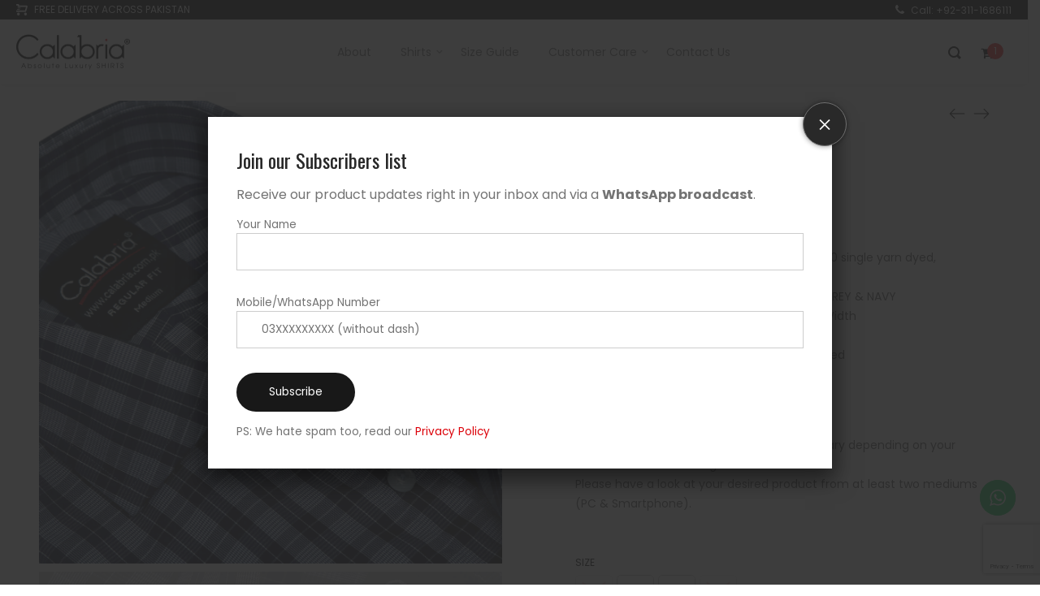

--- FILE ---
content_type: text/html
request_url: https://calabria.com.pk/product/clb-vfu65/
body_size: 32877
content:
<!DOCTYPE html>
<html lang="en-US">
<head>
<meta charset="UTF-8">
<!--[if IE]>
<meta http-equiv="X-UA-Compatible" content="IE=edge,chrome=1">
<![endif]-->
<meta name="viewport" content="user-scalable=no, width=device-width, initial-scale=1.0" />
<meta name="apple-mobile-web-app-capable" content="yes" />
<link rel="profile" href="http://gmpg.org/xfn/11">
<link rel="pingback" href="https://calabria.com.pk/xmlrpc.php">
<title>CLB-VFU65 &#8211; CALABRIA® &#8211; Luxury Shirts</title>
<meta name='robots' content='max-image-preview:large' />
<link rel='dns-prefetch' href='//capi-automation.s3.us-east-2.amazonaws.com' />
<link rel='dns-prefetch' href='//www.googletagmanager.com' />
<link rel='dns-prefetch' href='//fonts.googleapis.com' />
<link rel="alternate" type="application/rss+xml" title="CALABRIA® - Luxury Shirts &raquo; Feed" href="https://calabria.com.pk/feed/" />
<link rel="alternate" type="application/rss+xml" title="CALABRIA® - Luxury Shirts &raquo; Comments Feed" href="https://calabria.com.pk/comments/feed/" />
<link rel="alternate" title="oEmbed (JSON)" type="application/json+oembed" href="https://calabria.com.pk/wp-json/oembed/1.0/embed?url=https%3A%2F%2Fcalabria.com.pk%2Fproduct%2Fclb-vfu65%2F" />
<link rel="alternate" title="oEmbed (XML)" type="text/xml+oembed" href="https://calabria.com.pk/wp-json/oembed/1.0/embed?url=https%3A%2F%2Fcalabria.com.pk%2Fproduct%2Fclb-vfu65%2F&#038;format=xml" />
<style>
.lazyload,
.lazyloading {
max-width: 100%;
}
</style>
<style id='wp-img-auto-sizes-contain-inline-css' type='text/css'>
img:is([sizes=auto i],[sizes^="auto," i]){contain-intrinsic-size:3000px 1500px}
/*# sourceURL=wp-img-auto-sizes-contain-inline-css */
</style>
<link rel='stylesheet' id='ht_ctc_main_css-css' href='//calabria.com.pk/wp-content/cache/wpfc-minified/ffs8d8zt/7ne10.css'  media='all' />
<style id='wp-block-library-inline-css' type='text/css'>
:root{--wp-block-synced-color:#7a00df;--wp-block-synced-color--rgb:122,0,223;--wp-bound-block-color:var(--wp-block-synced-color);--wp-editor-canvas-background:#ddd;--wp-admin-theme-color:#007cba;--wp-admin-theme-color--rgb:0,124,186;--wp-admin-theme-color-darker-10:#006ba1;--wp-admin-theme-color-darker-10--rgb:0,107,160.5;--wp-admin-theme-color-darker-20:#005a87;--wp-admin-theme-color-darker-20--rgb:0,90,135;--wp-admin-border-width-focus:2px}@media (min-resolution:192dpi){:root{--wp-admin-border-width-focus:1.5px}}.wp-element-button{cursor:pointer}:root .has-very-light-gray-background-color{background-color:#eee}:root .has-very-dark-gray-background-color{background-color:#313131}:root .has-very-light-gray-color{color:#eee}:root .has-very-dark-gray-color{color:#313131}:root .has-vivid-green-cyan-to-vivid-cyan-blue-gradient-background{background:linear-gradient(135deg,#00d084,#0693e3)}:root .has-purple-crush-gradient-background{background:linear-gradient(135deg,#34e2e4,#4721fb 50%,#ab1dfe)}:root .has-hazy-dawn-gradient-background{background:linear-gradient(135deg,#faaca8,#dad0ec)}:root .has-subdued-olive-gradient-background{background:linear-gradient(135deg,#fafae1,#67a671)}:root .has-atomic-cream-gradient-background{background:linear-gradient(135deg,#fdd79a,#004a59)}:root .has-nightshade-gradient-background{background:linear-gradient(135deg,#330968,#31cdcf)}:root .has-midnight-gradient-background{background:linear-gradient(135deg,#020381,#2874fc)}:root{--wp--preset--font-size--normal:16px;--wp--preset--font-size--huge:42px}.has-regular-font-size{font-size:1em}.has-larger-font-size{font-size:2.625em}.has-normal-font-size{font-size:var(--wp--preset--font-size--normal)}.has-huge-font-size{font-size:var(--wp--preset--font-size--huge)}.has-text-align-center{text-align:center}.has-text-align-left{text-align:left}.has-text-align-right{text-align:right}.has-fit-text{white-space:nowrap!important}#end-resizable-editor-section{display:none}.aligncenter{clear:both}.items-justified-left{justify-content:flex-start}.items-justified-center{justify-content:center}.items-justified-right{justify-content:flex-end}.items-justified-space-between{justify-content:space-between}.screen-reader-text{border:0;clip-path:inset(50%);height:1px;margin:-1px;overflow:hidden;padding:0;position:absolute;width:1px;word-wrap:normal!important}.screen-reader-text:focus{background-color:#ddd;clip-path:none;color:#444;display:block;font-size:1em;height:auto;left:5px;line-height:normal;padding:15px 23px 14px;text-decoration:none;top:5px;width:auto;z-index:100000}html :where(.has-border-color){border-style:solid}html :where([style*=border-top-color]){border-top-style:solid}html :where([style*=border-right-color]){border-right-style:solid}html :where([style*=border-bottom-color]){border-bottom-style:solid}html :where([style*=border-left-color]){border-left-style:solid}html :where([style*=border-width]){border-style:solid}html :where([style*=border-top-width]){border-top-style:solid}html :where([style*=border-right-width]){border-right-style:solid}html :where([style*=border-bottom-width]){border-bottom-style:solid}html :where([style*=border-left-width]){border-left-style:solid}html :where(img[class*=wp-image-]){height:auto;max-width:100%}:where(figure){margin:0 0 1em}html :where(.is-position-sticky){--wp-admin--admin-bar--position-offset:var(--wp-admin--admin-bar--height,0px)}@media screen and (max-width:600px){html :where(.is-position-sticky){--wp-admin--admin-bar--position-offset:0px}}
/*# sourceURL=wp-block-library-inline-css */
</style><style id='wp-block-heading-inline-css' type='text/css'>
h1:where(.wp-block-heading).has-background,h2:where(.wp-block-heading).has-background,h3:where(.wp-block-heading).has-background,h4:where(.wp-block-heading).has-background,h5:where(.wp-block-heading).has-background,h6:where(.wp-block-heading).has-background{padding:1.25em 2.375em}h1.has-text-align-left[style*=writing-mode]:where([style*=vertical-lr]),h1.has-text-align-right[style*=writing-mode]:where([style*=vertical-rl]),h2.has-text-align-left[style*=writing-mode]:where([style*=vertical-lr]),h2.has-text-align-right[style*=writing-mode]:where([style*=vertical-rl]),h3.has-text-align-left[style*=writing-mode]:where([style*=vertical-lr]),h3.has-text-align-right[style*=writing-mode]:where([style*=vertical-rl]),h4.has-text-align-left[style*=writing-mode]:where([style*=vertical-lr]),h4.has-text-align-right[style*=writing-mode]:where([style*=vertical-rl]),h5.has-text-align-left[style*=writing-mode]:where([style*=vertical-lr]),h5.has-text-align-right[style*=writing-mode]:where([style*=vertical-rl]),h6.has-text-align-left[style*=writing-mode]:where([style*=vertical-lr]),h6.has-text-align-right[style*=writing-mode]:where([style*=vertical-rl]){rotate:180deg}
/*# sourceURL=https://calabria.com.pk/wp-includes/blocks/heading/style.min.css */
</style>
<style id='wp-block-paragraph-inline-css' type='text/css'>
.is-small-text{font-size:.875em}.is-regular-text{font-size:1em}.is-large-text{font-size:2.25em}.is-larger-text{font-size:3em}.has-drop-cap:not(:focus):first-letter{float:left;font-size:8.4em;font-style:normal;font-weight:100;line-height:.68;margin:.05em .1em 0 0;text-transform:uppercase}body.rtl .has-drop-cap:not(:focus):first-letter{float:none;margin-left:.1em}p.has-drop-cap.has-background{overflow:hidden}:root :where(p.has-background){padding:1.25em 2.375em}:where(p.has-text-color:not(.has-link-color)) a{color:inherit}p.has-text-align-left[style*="writing-mode:vertical-lr"],p.has-text-align-right[style*="writing-mode:vertical-rl"]{rotate:180deg}
/*# sourceURL=https://calabria.com.pk/wp-includes/blocks/paragraph/style.min.css */
</style>
<link rel='stylesheet' id='wc-blocks-style-css' href='//calabria.com.pk/wp-content/cache/wpfc-minified/f40tdtlq/7ne10.css'  media='all' />
<style id='global-styles-inline-css' type='text/css'>
:root{--wp--preset--aspect-ratio--square: 1;--wp--preset--aspect-ratio--4-3: 4/3;--wp--preset--aspect-ratio--3-4: 3/4;--wp--preset--aspect-ratio--3-2: 3/2;--wp--preset--aspect-ratio--2-3: 2/3;--wp--preset--aspect-ratio--16-9: 16/9;--wp--preset--aspect-ratio--9-16: 9/16;--wp--preset--color--black: #000000;--wp--preset--color--cyan-bluish-gray: #abb8c3;--wp--preset--color--white: #ffffff;--wp--preset--color--pale-pink: #f78da7;--wp--preset--color--vivid-red: #cf2e2e;--wp--preset--color--luminous-vivid-orange: #ff6900;--wp--preset--color--luminous-vivid-amber: #fcb900;--wp--preset--color--light-green-cyan: #7bdcb5;--wp--preset--color--vivid-green-cyan: #00d084;--wp--preset--color--pale-cyan-blue: #8ed1fc;--wp--preset--color--vivid-cyan-blue: #0693e3;--wp--preset--color--vivid-purple: #9b51e0;--wp--preset--gradient--vivid-cyan-blue-to-vivid-purple: linear-gradient(135deg,rgb(6,147,227) 0%,rgb(155,81,224) 100%);--wp--preset--gradient--light-green-cyan-to-vivid-green-cyan: linear-gradient(135deg,rgb(122,220,180) 0%,rgb(0,208,130) 100%);--wp--preset--gradient--luminous-vivid-amber-to-luminous-vivid-orange: linear-gradient(135deg,rgb(252,185,0) 0%,rgb(255,105,0) 100%);--wp--preset--gradient--luminous-vivid-orange-to-vivid-red: linear-gradient(135deg,rgb(255,105,0) 0%,rgb(207,46,46) 100%);--wp--preset--gradient--very-light-gray-to-cyan-bluish-gray: linear-gradient(135deg,rgb(238,238,238) 0%,rgb(169,184,195) 100%);--wp--preset--gradient--cool-to-warm-spectrum: linear-gradient(135deg,rgb(74,234,220) 0%,rgb(151,120,209) 20%,rgb(207,42,186) 40%,rgb(238,44,130) 60%,rgb(251,105,98) 80%,rgb(254,248,76) 100%);--wp--preset--gradient--blush-light-purple: linear-gradient(135deg,rgb(255,206,236) 0%,rgb(152,150,240) 100%);--wp--preset--gradient--blush-bordeaux: linear-gradient(135deg,rgb(254,205,165) 0%,rgb(254,45,45) 50%,rgb(107,0,62) 100%);--wp--preset--gradient--luminous-dusk: linear-gradient(135deg,rgb(255,203,112) 0%,rgb(199,81,192) 50%,rgb(65,88,208) 100%);--wp--preset--gradient--pale-ocean: linear-gradient(135deg,rgb(255,245,203) 0%,rgb(182,227,212) 50%,rgb(51,167,181) 100%);--wp--preset--gradient--electric-grass: linear-gradient(135deg,rgb(202,248,128) 0%,rgb(113,206,126) 100%);--wp--preset--gradient--midnight: linear-gradient(135deg,rgb(2,3,129) 0%,rgb(40,116,252) 100%);--wp--preset--font-size--small: 13px;--wp--preset--font-size--medium: 20px;--wp--preset--font-size--large: 36px;--wp--preset--font-size--x-large: 42px;--wp--preset--spacing--20: 0.44rem;--wp--preset--spacing--30: 0.67rem;--wp--preset--spacing--40: 1rem;--wp--preset--spacing--50: 1.5rem;--wp--preset--spacing--60: 2.25rem;--wp--preset--spacing--70: 3.38rem;--wp--preset--spacing--80: 5.06rem;--wp--preset--shadow--natural: 6px 6px 9px rgba(0, 0, 0, 0.2);--wp--preset--shadow--deep: 12px 12px 50px rgba(0, 0, 0, 0.4);--wp--preset--shadow--sharp: 6px 6px 0px rgba(0, 0, 0, 0.2);--wp--preset--shadow--outlined: 6px 6px 0px -3px rgb(255, 255, 255), 6px 6px rgb(0, 0, 0);--wp--preset--shadow--crisp: 6px 6px 0px rgb(0, 0, 0);}:where(.is-layout-flex){gap: 0.5em;}:where(.is-layout-grid){gap: 0.5em;}body .is-layout-flex{display: flex;}.is-layout-flex{flex-wrap: wrap;align-items: center;}.is-layout-flex > :is(*, div){margin: 0;}body .is-layout-grid{display: grid;}.is-layout-grid > :is(*, div){margin: 0;}:where(.wp-block-columns.is-layout-flex){gap: 2em;}:where(.wp-block-columns.is-layout-grid){gap: 2em;}:where(.wp-block-post-template.is-layout-flex){gap: 1.25em;}:where(.wp-block-post-template.is-layout-grid){gap: 1.25em;}.has-black-color{color: var(--wp--preset--color--black) !important;}.has-cyan-bluish-gray-color{color: var(--wp--preset--color--cyan-bluish-gray) !important;}.has-white-color{color: var(--wp--preset--color--white) !important;}.has-pale-pink-color{color: var(--wp--preset--color--pale-pink) !important;}.has-vivid-red-color{color: var(--wp--preset--color--vivid-red) !important;}.has-luminous-vivid-orange-color{color: var(--wp--preset--color--luminous-vivid-orange) !important;}.has-luminous-vivid-amber-color{color: var(--wp--preset--color--luminous-vivid-amber) !important;}.has-light-green-cyan-color{color: var(--wp--preset--color--light-green-cyan) !important;}.has-vivid-green-cyan-color{color: var(--wp--preset--color--vivid-green-cyan) !important;}.has-pale-cyan-blue-color{color: var(--wp--preset--color--pale-cyan-blue) !important;}.has-vivid-cyan-blue-color{color: var(--wp--preset--color--vivid-cyan-blue) !important;}.has-vivid-purple-color{color: var(--wp--preset--color--vivid-purple) !important;}.has-black-background-color{background-color: var(--wp--preset--color--black) !important;}.has-cyan-bluish-gray-background-color{background-color: var(--wp--preset--color--cyan-bluish-gray) !important;}.has-white-background-color{background-color: var(--wp--preset--color--white) !important;}.has-pale-pink-background-color{background-color: var(--wp--preset--color--pale-pink) !important;}.has-vivid-red-background-color{background-color: var(--wp--preset--color--vivid-red) !important;}.has-luminous-vivid-orange-background-color{background-color: var(--wp--preset--color--luminous-vivid-orange) !important;}.has-luminous-vivid-amber-background-color{background-color: var(--wp--preset--color--luminous-vivid-amber) !important;}.has-light-green-cyan-background-color{background-color: var(--wp--preset--color--light-green-cyan) !important;}.has-vivid-green-cyan-background-color{background-color: var(--wp--preset--color--vivid-green-cyan) !important;}.has-pale-cyan-blue-background-color{background-color: var(--wp--preset--color--pale-cyan-blue) !important;}.has-vivid-cyan-blue-background-color{background-color: var(--wp--preset--color--vivid-cyan-blue) !important;}.has-vivid-purple-background-color{background-color: var(--wp--preset--color--vivid-purple) !important;}.has-black-border-color{border-color: var(--wp--preset--color--black) !important;}.has-cyan-bluish-gray-border-color{border-color: var(--wp--preset--color--cyan-bluish-gray) !important;}.has-white-border-color{border-color: var(--wp--preset--color--white) !important;}.has-pale-pink-border-color{border-color: var(--wp--preset--color--pale-pink) !important;}.has-vivid-red-border-color{border-color: var(--wp--preset--color--vivid-red) !important;}.has-luminous-vivid-orange-border-color{border-color: var(--wp--preset--color--luminous-vivid-orange) !important;}.has-luminous-vivid-amber-border-color{border-color: var(--wp--preset--color--luminous-vivid-amber) !important;}.has-light-green-cyan-border-color{border-color: var(--wp--preset--color--light-green-cyan) !important;}.has-vivid-green-cyan-border-color{border-color: var(--wp--preset--color--vivid-green-cyan) !important;}.has-pale-cyan-blue-border-color{border-color: var(--wp--preset--color--pale-cyan-blue) !important;}.has-vivid-cyan-blue-border-color{border-color: var(--wp--preset--color--vivid-cyan-blue) !important;}.has-vivid-purple-border-color{border-color: var(--wp--preset--color--vivid-purple) !important;}.has-vivid-cyan-blue-to-vivid-purple-gradient-background{background: var(--wp--preset--gradient--vivid-cyan-blue-to-vivid-purple) !important;}.has-light-green-cyan-to-vivid-green-cyan-gradient-background{background: var(--wp--preset--gradient--light-green-cyan-to-vivid-green-cyan) !important;}.has-luminous-vivid-amber-to-luminous-vivid-orange-gradient-background{background: var(--wp--preset--gradient--luminous-vivid-amber-to-luminous-vivid-orange) !important;}.has-luminous-vivid-orange-to-vivid-red-gradient-background{background: var(--wp--preset--gradient--luminous-vivid-orange-to-vivid-red) !important;}.has-very-light-gray-to-cyan-bluish-gray-gradient-background{background: var(--wp--preset--gradient--very-light-gray-to-cyan-bluish-gray) !important;}.has-cool-to-warm-spectrum-gradient-background{background: var(--wp--preset--gradient--cool-to-warm-spectrum) !important;}.has-blush-light-purple-gradient-background{background: var(--wp--preset--gradient--blush-light-purple) !important;}.has-blush-bordeaux-gradient-background{background: var(--wp--preset--gradient--blush-bordeaux) !important;}.has-luminous-dusk-gradient-background{background: var(--wp--preset--gradient--luminous-dusk) !important;}.has-pale-ocean-gradient-background{background: var(--wp--preset--gradient--pale-ocean) !important;}.has-electric-grass-gradient-background{background: var(--wp--preset--gradient--electric-grass) !important;}.has-midnight-gradient-background{background: var(--wp--preset--gradient--midnight) !important;}.has-small-font-size{font-size: var(--wp--preset--font-size--small) !important;}.has-medium-font-size{font-size: var(--wp--preset--font-size--medium) !important;}.has-large-font-size{font-size: var(--wp--preset--font-size--large) !important;}.has-x-large-font-size{font-size: var(--wp--preset--font-size--x-large) !important;}
/*# sourceURL=global-styles-inline-css */
</style>
<style id='classic-theme-styles-inline-css' type='text/css'>
/*! This file is auto-generated */
.wp-block-button__link{color:#fff;background-color:#32373c;border-radius:9999px;box-shadow:none;text-decoration:none;padding:calc(.667em + 2px) calc(1.333em + 2px);font-size:1.125em}.wp-block-file__button{background:#32373c;color:#fff;text-decoration:none}
/*# sourceURL=/wp-includes/css/classic-themes.min.css */
</style>
<link rel='stylesheet' id='wp-components-css' href='//calabria.com.pk/wp-content/cache/wpfc-minified/22c84yj6/7ne10.css'  media='all' />
<link rel='stylesheet' id='wp-preferences-css' href='//calabria.com.pk/wp-content/cache/wpfc-minified/er91122r/7ne10.css'  media='all' />
<link rel='stylesheet' id='wp-block-editor-css' href='//calabria.com.pk/wp-content/cache/wpfc-minified/79cob321/7ne10.css'  media='all' />
<link rel='stylesheet' id='popup-maker-block-library-style-css' href='//calabria.com.pk/wp-content/cache/wpfc-minified/96mbhw4r/7ne10.css'  media='all' />
<link rel='stylesheet' id='contact-form-7-css' href='//calabria.com.pk/wp-content/cache/wpfc-minified/k2x9w0do/7ne10.css'  media='all' />
<link rel='stylesheet' id='photoswipe-css' href='//calabria.com.pk/wp-content/cache/wpfc-minified/8u6y2ff2/7njrv.css'  media='all' />
<link rel='stylesheet' id='photoswipe-default-skin-css' href='//calabria.com.pk/wp-content/cache/wpfc-minified/1293d15k/7njrv.css'  media='all' />
<style id='woocommerce-inline-inline-css' type='text/css'>
.woocommerce form .form-row .required { visibility: visible; }
/*# sourceURL=woocommerce-inline-inline-css */
</style>
<link rel='stylesheet' id='wt-smart-coupon-for-woo-css' href='//calabria.com.pk/wp-content/cache/wpfc-minified/7udrr1b6/7ne10.css'  media='all' />
<link rel='stylesheet' id='lahfb-frontend-styles-css' href='//calabria.com.pk/wp-content/cache/wpfc-minified/1mu0p8sp/7ne10.css'  media='all' />
<link rel='stylesheet' id='product-size-charts-css' href='//calabria.com.pk/wp-content/cache/wpfc-minified/8x8mf1qg/7ne10.css'  media='all' />
<style id='product-size-charts-inline-css' type='text/css'>
table#size-chart.modern tr th {background: none;;color: #000;} table#size-chart.modern, table#size-chart.modern tr th, table#size-chart.modern tr td {border: none;background: none;} #size-chart.modern tr:nth-child(2n+1) {background: #ebe9eb;} .button-wrapper #chart-button, .button-wrapper .md-size-chart-btn {color: #007acc}table#size-chart.modern tr th {background: none;;color: #000;} table#size-chart.modern, table#size-chart.modern tr th, table#size-chart.modern tr td {border: none;background: none;} #size-chart.modern tr:nth-child(2n+1) {background: #ebe9eb;} .button-wrapper #chart-button, .button-wrapper .md-size-chart-btn {color: #007acc}
/*# sourceURL=product-size-charts-inline-css */
</style>
<link rel='stylesheet' id='popup-maker-site-css' href='//calabria.com.pk/wp-content/cache/wpfc-minified/de8wp7wx/7ne10.css'  media='all' />
<link rel='stylesheet' id='font-awesome-css' href='//calabria.com.pk/wp-content/cache/wpfc-minified/7bj1q6j1/7ne10.css'  media='all' />
<style id='font-awesome-inline-css' type='text/css'>
@font-face{
font-family: 'FontAwesome';
src: url('//calabria.com.pk/wp-content/themes/zuka/assets/fonts/fontawesome-webfont.eot');
src: url('//calabria.com.pk/wp-content/themes/zuka/assets/fonts/fontawesome-webfont.eot') format('embedded-opentype'),
url('//calabria.com.pk/wp-content/themes/zuka/assets/fonts/fontawesome-webfont.woff2') format('woff2'),
url('//calabria.com.pk/wp-content/themes/zuka/assets/fonts/fontawesome-webfont.woff') format('woff'),
url('//calabria.com.pk/wp-content/themes/zuka/assets/fonts/fontawesome-webfont.ttf') format('truetype'),
url('//calabria.com.pk/wp-content/themes/zuka/assets/fonts/fontawesome-webfont.svg') format('svg');
font-weight:normal;
font-style:normal
}
/*# sourceURL=font-awesome-inline-css */
</style>
<link rel='stylesheet' id='zuka-theme-css' href='//calabria.com.pk/wp-content/cache/wpfc-minified/7azu3jyi/7ne10.css'  media='all' />
<style id='zuka-theme-inline-css' type='text/css'>
.site-loading .la-image-loading {opacity: 1;visibility: visible}.la-image-loading.spinner-custom .content {width: 100px;margin-top: -50px;height: 100px;margin-left: -50px;text-align: center}.la-image-loading.spinner-custom .content img {width: auto;margin: 0 auto}.site-loading #page.site {opacity: 0;transition: all .3s ease-in-out}#page.site {opacity: 1}.la-image-loading {opacity: 0;position: fixed;z-index: 999999;left: 0;top: 0;right: 0;bottom: 0;background: #fff;overflow: hidden;transition: all .3s ease-in-out;-webkit-transition: all .3s ease-in-out;visibility: hidden}.la-image-loading .content {position: absolute;width: 50px;height: 50px;top: 50%;left: 50%;margin-left: -25px;margin-top: -25px}.la-loader.spinner1 {width: 40px;height: 40px;margin: 5px;display: block;box-shadow: 0 0 20px 0 rgba(0, 0, 0, 0.15);-webkit-box-shadow: 0 0 20px 0 rgba(0, 0, 0, 0.15);-webkit-animation: la-rotateplane 1.2s infinite ease-in-out;animation: la-rotateplane 1.2s infinite ease-in-out;border-radius: 3px;-moz-border-radius: 3px;-webkit-border-radius: 3px}.la-loader.spinner2 {width: 40px;height: 40px;margin: 5px;box-shadow: 0 0 20px 0 rgba(0, 0, 0, 0.15);-webkit-box-shadow: 0 0 20px 0 rgba(0, 0, 0, 0.15);border-radius: 100%;-webkit-animation: la-scaleout 1.0s infinite ease-in-out;animation: la-scaleout 1.0s infinite ease-in-out}.la-loader.spinner3 {margin: 15px 0 0 -10px;width: 70px;text-align: center}.la-loader.spinner3 [class*="bounce"] {width: 18px;height: 18px;box-shadow: 0 0 20px 0 rgba(0, 0, 0, 0.15);-webkit-box-shadow: 0 0 20px 0 rgba(0, 0, 0, 0.15);border-radius: 100%;display: inline-block;-webkit-animation: la-bouncedelay 1.4s infinite ease-in-out;animation: la-bouncedelay 1.4s infinite ease-in-out;-webkit-animation-fill-mode: both;animation-fill-mode: both}.la-loader.spinner3 .bounce1 {-webkit-animation-delay: -.32s;animation-delay: -.32s}.la-loader.spinner3 .bounce2 {-webkit-animation-delay: -.16s;animation-delay: -.16s}.la-loader.spinner4 {margin: 5px;width: 40px;height: 40px;text-align: center;-webkit-animation: la-rotate 2.0s infinite linear;animation: la-rotate 2.0s infinite linear}.la-loader.spinner4 [class*="dot"] {width: 60%;height: 60%;display: inline-block;position: absolute;top: 0;border-radius: 100%;-webkit-animation: la-bounce 2.0s infinite ease-in-out;animation: la-bounce 2.0s infinite ease-in-out;box-shadow: 0 0 20px 0 rgba(0, 0, 0, 0.15);-webkit-box-shadow: 0 0 20px 0 rgba(0, 0, 0, 0.15)}.la-loader.spinner4 .dot2 {top: auto;bottom: 0;-webkit-animation-delay: -1.0s;animation-delay: -1.0s}.la-loader.spinner5 {margin: 5px;width: 40px;height: 40px}.la-loader.spinner5 div {width: 33%;height: 33%;float: left;-webkit-animation: la-cubeGridScaleDelay 1.3s infinite ease-in-out;animation: la-cubeGridScaleDelay 1.3s infinite ease-in-out}.la-loader.spinner5 div:nth-child(1), .la-loader.spinner5 div:nth-child(5), .la-loader.spinner5 div:nth-child(9) {-webkit-animation-delay: .2s;animation-delay: .2s}.la-loader.spinner5 div:nth-child(2), .la-loader.spinner5 div:nth-child(6) {-webkit-animation-delay: .3s;animation-delay: .3s}.la-loader.spinner5 div:nth-child(3) {-webkit-animation-delay: .4s;animation-delay: .4s}.la-loader.spinner5 div:nth-child(4), .la-loader.spinner5 div:nth-child(8) {-webkit-animation-delay: .1s;animation-delay: .1s}.la-loader.spinner5 div:nth-child(7) {-webkit-animation-delay: 0s;animation-delay: 0s}@-webkit-keyframes la-rotateplane {0% {-webkit-transform: perspective(120px)}50% {-webkit-transform: perspective(120px) rotateY(180deg)}100% {-webkit-transform: perspective(120px) rotateY(180deg) rotateX(180deg)}}@keyframes la-rotateplane {0% {transform: perspective(120px) rotateX(0deg) rotateY(0deg)}50% {transform: perspective(120px) rotateX(-180.1deg) rotateY(0deg)}100% {transform: perspective(120px) rotateX(-180deg) rotateY(-179.9deg)}}@-webkit-keyframes la-scaleout {0% {-webkit-transform: scale(0)}100% {-webkit-transform: scale(1);opacity: 0}}@keyframes la-scaleout {0% {transform: scale(0);-webkit-transform: scale(0)}100% {transform: scale(1);-webkit-transform: scale(1);opacity: 0}}@-webkit-keyframes la-bouncedelay {0%, 80%, 100% {-webkit-transform: scale(0)}40% {-webkit-transform: scale(1)}}@keyframes la-bouncedelay {0%, 80%, 100% {transform: scale(0)}40% {transform: scale(1)}}@-webkit-keyframes la-rotate {100% {-webkit-transform: rotate(360deg)}}@keyframes la-rotate {100% {transform: rotate(360deg);-webkit-transform: rotate(360deg)}}@-webkit-keyframes la-bounce {0%, 100% {-webkit-transform: scale(0)}50% {-webkit-transform: scale(1)}}@keyframes la-bounce {0%, 100% {transform: scale(0)}50% {transform: scale(1)}}@-webkit-keyframes la-cubeGridScaleDelay {0% {-webkit-transform: scale3d(1, 1, 1)}35% {-webkit-transform: scale3d(0, 0, 1)}70% {-webkit-transform: scale3d(1, 1, 1)}100% {-webkit-transform: scale3d(1, 1, 1)}}@keyframes la-cubeGridScaleDelay {0% {transform: scale3d(1, 1, 1)}35% {transform: scale3d(0, 0, 1)}70% {transform: scale3d(1, 1, 1)}100% {transform: scale3d(1, 1, 1)}}.la-loader.spinner1, .la-loader.spinner2, .la-loader.spinner3 [class*="bounce"], .la-loader.spinner4 [class*="dot"], .la-loader.spinner5 div{background-color: #ED2830}.show-when-logged{display: none !important}.section-page-header{color: #737373;background-repeat: repeat;background-position: left top;background-color: #fcfcfc}.section-page-header .page-title{color: #282828}.section-page-header a{color: #282828}.section-page-header a:hover{color: #cf987e}.section-page-header .page-header-inner{padding-top: 25px;padding-bottom: 25px}@media(min-width: 768px){.section-page-header .page-header-inner{padding-top: 25px;padding-bottom: 25px}}@media(min-width: 992px){.section-page-header .page-header-inner{padding-top: 30px;padding-bottom: 35px}}@media(min-width: 1440px){.section-page-header .page-header-inner{padding-top: 40px;padding-bottom: 40px}}.site-main{padding-top:20px}body.zuka-body{font-size: 14px;background-repeat: repeat;background-position: left top}body.zuka-body.body-boxed #page.site{width: 1230px;max-width: 100%;margin-left: auto;margin-right: auto;background-repeat: repeat;background-position: left top}body.zuka-body.body-boxed .site-header .site-header-inner{max-width: 1230px}body.zuka-body.body-boxed .site-header.is-sticky .site-header-inner{left: calc( (100% - 1230px)/2 );left: -webkit-calc( (100% - 1230px)/2 )}#masthead_aside,.site-header .site-header-inner{background-repeat: repeat;background-position: left top;background-attachment: scroll;background-color: #fff}.enable-header-transparency .site-header:not(.is-sticky) .site-header-inner{background-repeat: repeat;background-position: left top;background-attachment: scroll;background-color: rgba(0,0,0,0)}.footer-top{background-repeat: repeat;background-position: left top;background-color: #f8f8f8;padding-top:55px;padding-bottom:0}.open-newsletter-popup .lightcase-inlineWrap{background-repeat: no-repeat;background-position: right center;background-size: contain}.header-v6 #masthead_aside .mega-menu > li > a,.header-v7 #header_aside .mega-menu > li > a,.site-main-nav .main-menu > li > a{font-size: 16px}.mega-menu .popup{font-size: 12px}.mega-menu .mm-popup-wide .inner > ul.sub-menu > li li > a,.mega-menu .mm-popup-narrow li.menu-item > a{font-size: 12px}.mega-menu .mm-popup-wide .inner > ul.sub-menu > li > a{font-size: 13px}.site-header .site-branding a{height: 100px;line-height: 100px}.site-header .header-component-inner{padding-top: 30px;padding-bottom: 30px}.site-header .header-main .la_com_action--dropdownmenu .menu,.site-header .mega-menu > li > .popup{margin-top: 50px}.site-header .header-main .la_com_action--dropdownmenu:hover .menu,.site-header .mega-menu > li:hover > .popup{margin-top: 30px}.site-header.is-sticky .site-branding a{height: 80px;line-height: 80px}.site-header.is-sticky .header-component-inner{padding-top: 20px;padding-bottom: 20px}.site-header.is-sticky .header-main .la_com_action--dropdownmenu .menu,.site-header.is-sticky .mega-menu > li > .popup{margin-top: 40px}.site-header.is-sticky .header-main .la_com_action--dropdownmenu:hover .menu,.site-header.is-sticky .mega-menu > li:hover > .popup{margin-top: 20px}@media(max-width: 1300px) and (min-width: 992px){.site-header .site-branding a{height: 100px;line-height: 100px}.site-header .header-component-inner{padding-top: 30px;padding-bottom: 30px}.site-header .header-main .la_com_action--dropdownmenu .menu,.site-header .mega-menu > li > .popup{margin-top: 50px}.site-header .header-main .la_com_action--dropdownmenu:hover .menu,.site-header .mega-menu > li:hover > .popup{margin-top: 30px}.site-header.is-sticky .site-branding a{height: 80px;line-height: 80px}.site-header.is-sticky .header-component-inner{padding-top: 20px;padding-bottom: 20px}.site-header.is-sticky .header-main .la_com_action--dropdownmenu .menu,.site-header.is-sticky .mega-menu > li > .popup{margin-top: 40px}.site-header.is-sticky .header-main .la_com_action--dropdownmenu:hover .menu,.site-header.is-sticky .mega-menu > li:hover > .popup{margin-top: 20px}}@media(max-width: 991px){.site-header-mobile .site-branding a{height: 70px;line-height: 70px}.site-header-mobile .header-component-inner{padding-top: 15px;padding-bottom: 15px}.site-header-mobile.is-sticky .site-branding a{height: 70px;line-height: 70px}.site-header-mobile.is-sticky .header-component-inner{padding-top: 15px;padding-bottom: 15px}}.header-v5 #masthead_aside{background-repeat: repeat;background-position: left top;background-attachment: scroll;background-color: #fff}.header-v5.enable-header-transparency #masthead_aside{background-repeat: repeat;background-position: left top;background-attachment: scroll;background-color: rgba(0,0,0,0)}.widget_recent_entries .pr-item .pr-item--right a, .heading-header-2 span, .showposts-loop .entry-title, .showposts-loop.grid-slider .loop__item__info .entry-title, .showposts-loop.grid-6 .loop__item__info .entry-title, .showposts-loop.grid-4 .loop__item__info .entry-title, .single_post_item--title .entry-title, .single_post_quote_wrap .quote-wrapper .format-content, .la_testimonials--style-2 .loop__item__desc, .la_testimonials--style-3 .loop__item__desc, .la_testimonials--style-4 .loop__item__desc, .la_testimonials--style-5 .loop__item__desc, .la_testimonials--style-7 .loop__item__desc, .la_testimonials--style-9 .loop__item__desc, .la-sc-icon-boxes.icon-type-number .type-number, .member--style-1 .loop__item__meta, .member--style-2 .member__item__role, .la-newsletter-popup h4, .la-blockquote.style-2 p, .la-blockquote.style-3 p, .products-grid-3 .product_item--info .product_item--title, .home_06_tab_product .vc_tta-tabs-list li a, blockquote:not(.la-blockquote),.la_testimonials--style-1 .loop__item__desc,.la_testimonials--style-1 .testimonial_item--role,.la_testimonials--style-8 .loop__item__desc,.elm-countdown.elm-countdown-style-3 .countdown-period,.elm-countdown.elm-countdown-style-4 .countdown-period,.la-blockquote.style-4 p,.three-font-family,.highlight-font-family {font-family: "Oswald", "Helvetica Neue", Arial, sans-serif}h1,.h1, h2,.h2, h3,.h3, h4,.h4, h5,.h5, h6,.h6, .la-service-box.service-type-3 .b-title1, .heading-font-family {font-family: "Poppins", "Helvetica Neue", Arial, sans-serif}body, .heading-header-2 span span, .la-blockquote.style-1 footer, .blog-custom-home-10 .showposts-loop .loop__item__info .entry-title, blockquote:not(.la-blockquote) cite {font-family: "Poppins", "Helvetica Neue", Arial, sans-serif}.background-color-primary, .slick__nav_style1 .slick-slider .slick-arrow:hover, .item--link-overlay:before, .slick-arrow.circle-border:hover, .lahfb-nav-wrap #nav > li.menu-item > a:before, .lahfb-nav-wrap #nav li.mega ul.sub-menu ul.mm-mega-ul > li > a:before, .lahfb-header-woo-cart-toggle .la-cart-modal-icon .header-cart-count-icon, #lastudio-header-builder .search-icon-primary.lahfb-search form:before, .dl-menu .tip.hot,.mega-menu .tip.hot,.menu .tip.hot, .showposts-loop.grid-slider .btn-readmore:hover, .comment-form .form-submit input:hover, .la_testimonials--style-4 .loop__item__desc:after, .pf-default.pf-style-1 .loop__item__info:after, .pf-default.pf-style-2 .loop__item__info, .pf-default.pf-style-4 .loop__item__info:after, .pf-default.pf-style-5 .loop__item__thumbnail--linkoverlay:before, .member--style-3 .member__item .item--social a:hover, .member--style-3 .loop__item__info2 .loop__item__meta:before, .member--style-4 .loop__item__thumbnail .item--social a:hover, .member--style-7 .loop__item__thumbnail .item--social a:hover, .pricing.style-1:hover .pricing__action a, .pricing.style-4:hover .pricing__action a, .pricing.style-5:hover .pricing__action a, .la-banner-box .banner--btn:hover, .woocommerce > .return-to-shop .button:hover, .la-newsletter-popup .yikes-easy-mc-form .yikes-easy-mc-submit-button:hover, .la_hotspot_sc[data-style="color_pulse"] .la_hotspot, .la_hotspot_sc .la_hotspot_wrap .nttip, .single-release-content .lastudio-release-buttons .lastudio-release-button a, .social-media-link.style-round a:hover, .social-media-link.style-square a:hover, .social-media-link.style-circle a:hover, .social-media-link.style-outline a:hover, .social-media-link.style-circle-outline a:hover, .wpcf7-submit:hover, .la-timeline-wrap.style-1 .timeline-block .timeline-dot, .product_item--info .elm-countdown .countdown-row, .products-list .product_item .product_item--thumbnail .product_item--action .quickview:hover,.products-list.products-list-special_1 .product_item--info .button:hover,.products-grid-3 .product_item_thumbnail_action .button:hover,.products-grid-2 .product_item_thumbnail_action .button:hover,.products-grid-1 .product_item_thumbnail_action .button:hover, .products-grid-3 .product_item_thumbnail_action .button.ajax_add_to_cart:hover, .products-grid-2 .product_item--action .button.add_to_cart_button, .woocommerce.special_offers .product_item--info .la-custom-badge, .la-woo-product-gallery > .woocommerce-product-gallery__trigger, .product--summary .single_add_to_cart_button:hover, .product--summary .add_compare:hover,.product--summary .add_wishlist:hover, .woocommerce-MyAccount-navigation li:hover a, .woocommerce-MyAccount-navigation li.is-active a, .registration-form .button, .socials-color a:hover, .home_05_banner_06.la-banner-box .banner--btn,.home_05_banner_3.la-banner-box .banner--btn,.home_05_banner_1.la-banner-box .banner--btn, .home_04_banner_slider_01 .slick-slider .slick-arrow:hover, .home_04_banner_slider_02 .slick-slider .slick-arrow:hover, .title-custom-deal, .heading_custom_blog_popular, .page-links > span:not(.page-links-title), .page-links > a:hover, .la-custom-badge, .calendar_wrap #today {background-color: #ED2830}.background-color-secondary, .la-pagination ul .page-numbers.current, .la-pagination ul .page-numbers:hover, .slick-slider .slick-dots button, .wc-toolbar .wc-ordering ul li:hover a, .wc-toolbar .wc-ordering ul li.active a, .widget_layered_nav.widget_layered_nav--borderstyle li:hover a, .widget_layered_nav.widget_layered_nav--borderstyle li.active a, .comment-form .form-submit input, .pf-default.pf-style-3 .loop__item__info:after, .pricing.style-1 .pricing__action a, .woocommerce > .return-to-shop .button, .la-newsletter-popup .yikes-easy-mc-form .yikes-easy-mc-submit-button, .single-release-content .lastudio-release-buttons .lastudio-release-button a:hover, .social-media-link.style-round a, .social-media-link.style-square a, .social-media-link.style-circle a, .product--summary .single_add_to_cart_button {background-color: #282828}.background-color-secondary, .socials-color a {background-color: #a3a3a3}.background-color-body {background-color: #737373}.background-color-border, .showposts-loop.showposts-list.list-2 .loop__item__meta__middle:before, .custom-product-wrap .block_heading--title span:after {background-color: #cdcdcd}.showposts-loop.grid-slider .loop__item__inner, .la-woo-thumbs .la-thumb.slick-current.slick-active, #navigation_carousel_home1 button:hover {background-color: #181818}.la__tta .tab--2 .vc_tta-tabs-list li a:hover, .la__tta .tab--2 .vc_tta-tabs-list .vc_active a,.products-list.products-list-special_1 .product_item--info .elm-countdown .countdown-row, .home_09_banner_top.la-banner-box .banner--btn:hover {background-color: #0A9400}.home_05_banner_2.la-banner-box .banner--btn {background-color: #1C34AE}a:hover, .elm-loadmore-ajax a:hover, .search-form .search-button:hover, .slick-slider .slick-dots li:hover span,.slick-slider .slick-dots .slick-active span, .slick-slider .slick-arrow:hover,.la-slick-nav .slick-arrow:hover, .vertical-style ul li:hover a, .vertical-style ul li.active a, .widget.widget_product_tag_cloud a.active,.widget.widget_product_tag_cloud .active a,.widget.product-sort-by .active a,.widget.widget_layered_nav .active a,.widget.la-price-filter-list .active a, .product_list_widget a:hover, .lahfb-wrap .lahfb-nav-wrap #nav li.current ul li a:hover,.lahfb-wrap .lahfb-nav-wrap #nav ul.sub-menu li.current > a,.lahfb-wrap .lahfb-nav-wrap #nav ul li.menu-item:hover > a, #header_aside .btn-aside-toggle:hover, .dl-menu .tip.hot .tip-arrow:before,.mega-menu .tip.hot .tip-arrow:before,.menu .tip.hot .tip-arrow:before, .site-footer .social-media-link.style-default a i:hover, .showposts-loop.showposts-list .btn-readmore:hover, .showposts-loop.showposts-list.list-2 .loop__item__meta__top, .showposts-loop.showposts-list.list-3 .blog_item--category-link, .showposts-loop.grid-slider .loop__item__meta__top, .showposts-loop.grid-6 .loop__item__meta__top, .showposts-loop.grid-4 .loop__item__meta__top, .showposts-loop.grid-6 .btn-readmore:hover, .showposts-loop.grid-4 .btn-readmore:hover, .showposts-loop.grid-5 .loop__item__meta__top, .single-post-detail .loop__item__termlink, .post-navigation .nav-links .blog_pn_nav-text:hover,.post-navigation .nav-links .blog_pn_nav-title:hover, .la_testimonials--style-2 .entry-title, .la_testimonials--style-3 .entry-title, ul.list-icon-checked li:before,ol.list-icon-checked li:before,.list-icon-checked .wpb_wrapper > ol li:before,.list-icon-checked .wpb_wrapper > ul li:before, ul.list-icon-checked2 li:before,ol.list-icon-checked2 li:before,.list-icon-checked2 .wpb_wrapper > ol li:before,.list-icon-checked2 .wpb_wrapper > ul li:before, ul.list-icon-dots li:before,ol.list-icon-dots li:before,.list-icon-dots .wpb_wrapper > ol li:before,.list-icon-dots .wpb_wrapper > ul li:before, .ul_list__margin ul li:before, .vc_custom_heading.heading__button a:hover, .vc_custom_heading.heading__button2 a:hover, .member--style-3 .member__item .entry-title a:hover, .member--style-5 .entry-title, .member--style-7 .loop__item__meta, .wpb-js-composer .la__tta .vc_active .vc_tta-panel-heading .vc_tta-panel-title, .la__tta .tab--5 .elm-loadmore-ajax a:hover, .la__ttaac > .vc_tta.accordion--1 .vc_tta-panel.vc_active .vc_tta-title-text, .la-service-box.service-type-4 .box-inner:hover .b-title1, .easy_mc__style1 .yikes-easy-mc-form .yikes-easy-mc-submit-button:hover, .easy_mc__style3 .yikes-easy-mc-form .yikes-easy-mc-submit-button:hover, .la-lists-icon .la-sc-icon-item > span, ul.list-dots.primary > li:before,ul.list-checked.primary > li:before, body .vc_toggle.vc_toggle_default.vc_toggle_active .vc_toggle_title h4, .la-timeline-wrap.style-1 .timeline-block .timeline-subtitle, .product_item--thumbnail .elm-countdown .countdown-amount, .product_item .price ins, .product--summary .social--sharing a:hover, .cart-collaterals .woocommerce-shipping-calculator .button:hover,.cart-collaterals .la-coupon .button:hover, #customer_login .woocommerce-privacy-policy-text a, p.lost_password, .home_01_banner_slide .la-banner-box .banner--btn:hover, .home_03_banner_style.la-banner-box .banner--btn:hover, .home_05_box_product_top .products-grid .product_item .price .amount, .home_04_banner_slider_01 .slick-slider .slick-arrow:hover, .home_04_banner_slider_02 .slick-slider .slick-arrow:hover, .header-vdefault .loop__item__meta__top .loop__item__termlink a {color: #ED2830}.text-color-primary {color: #ED2830 !important}.slick-arrow.circle-border:hover, .swatch-wrapper:hover, .swatch-wrapper.selected, .showposts-loop.grid-slider .btn-readmore:hover, .vc_custom_heading.heading__button a:hover, .member--style-2 .loop__item__thumbnail:after, .la__tta .tab--5 .elm-loadmore-ajax a:hover, .la-banner-box .banner--btn:hover, .la-service-box.service-type-4 .box-inner:hover, .social-media-link.style-outline a:hover, .social-media-link.style-circle-outline a:hover, .products-list.products-list-special_1 > li.product_item:nth-child(1) .product_item--info .add_to_cart_button:hover, .products-grid-3 .product_item_thumbnail_action .button.ajax_add_to_cart:hover, .products-grid-2 .product_item--action .button.add_to_cart_button, .home_05_banner_06.la-banner-box .banner--btn,.home_05_banner_3.la-banner-box .banner--btn,.home_05_banner_1.la-banner-box .banner--btn, .home_10_banner_top.la-banner-box .banner--btn:hover {border-color: #ED2830}.border-color-primary {border-color: #ED2830 !important}.border-top-color-primary {border-top-color: #ED2830 !important}.border-bottom-color-primary {border-bottom-color: #ED2830 !important}.border-left-color-primary {border-left-color: #ED2830 !important}.border-right-color-primary {border-right-color: #ED2830 !important}.text-color-six {color: #1C34AE !important}.home_05_banner_2.la-banner-box .banner--btn {border-color: #1C34AE}.border-color-six {border-color: #1C34AE !important}.border-top-color-six {border-top-color: #1C34AE !important}.border-bottom-color-six {border-bottom-color: #1C34AE !important}.border-left-color-six {border-left-color: #1C34AE !important}.border-right-color-six {border-right-color: #1C34AE !important}.text-color-five {color: #4C3891 !important}.border-color-five {border-color: #4C3891 !important}.border-top-color-five {border-top-color: #4C3891 !important}.border-bottom-color-five {border-bottom-color: #4C3891 !important}.border-left-color-five {border-left-color: #4C3891 !important}.border-right-color-five {border-right-color: #4C3891 !important}.box-banner:hover .b-title {color: #0A9400}.text-color-four {color: #0A9400 !important}.la__tta .tab--2 .vc_tta-tabs-list li a:hover, .la__tta .tab--2 .vc_tta-tabs-list .vc_active a, .home_09_banner_top.la-banner-box .banner--btn:hover {border-color: #0A9400}.border-color-four {border-color: #0A9400 !important}.border-top-color-four {border-top-color: #0A9400 !important}.border-bottom-color-four {border-bottom-color: #0A9400 !important}.border-left-color-four {border-left-color: #0A9400 !important}.border-right-color-four {border-right-color: #0A9400 !important}.woocommerce-message,.woocommerce-error,.woocommerce-info, .form-row label, .wc-toolbar .woocommerce-result-count,.wc-toolbar .wc-view-toggle .active, .wc-toolbar .wc-view-count li.active, div.quantity, .widget_recent_entries .pr-item .pr-item--right a:not(:hover), .widget_recent_comments li.recentcomments a, .product_list_widget a, .product_list_widget .amount, .sf-fields .search-field:focus, #header_aside .btn-aside-toggle, .widget.widget_product_tag_cloud .tagcloud, .sidebar-inner .dokan-category-menu #cat-drop-stack > ul li.parent-cat-wrap, .showposts-loop .loop__item__meta--footer, .author-info__name,.author-info__link, .post-navigation .blog_pn_nav-title, .post-navigation .blog_pn_nav-text, .commentlist .comment-meta .comment-author, .woocommerce-Reviews .woocommerce-review__author, .woocommerce-Reviews .woocommerce-Reviews-title,.comments-container .comments-title h3,.comment-respond .comment-reply-title, .portfolio-nav, .pf-info-wrapper .pf-info-label, .pf-info-wrapper .social--sharing a:hover, .la_testimonials--style-1 .loop__item__desc, .la_testimonials--style-2 .testimonial_item, .la_testimonials--style-3 .loop__item__desc, .la_testimonials--style-4, .la_testimonials--style-6 .entry-title, .la_testimonials--style-6 .testimonial_item--role, .la_testimonials--style-7 .loop__item__inner, .la_testimonials--style-9 .loop__item__inner2, .la_testimonials--style-10 .loop__item__inner2, .ib-link-read_more .icon-boxes-inner > a:not(:hover), .vc_custom_heading.heading__button a, .vc_custom_heading.heading__button2 a, .vc_custom_heading.heading__button_intab a, .pf-default.pf-style-6 .loop__item__info, .pf-special.pf-style-1 .loop__item__info, .member--style-2 .member__item__role, .member--style-3 .member__item .item--social, .member--style-5 .loop__item__info, .pricing.style-2 .pricing__price-box, .pricing.style-3 .pricing__title, .pricing.style-3 .pricing__price-box, .elm-countdown.elm-countdown-style-1 .countdown-amount, .elm-countdown.elm-countdown-style-3 .countdown-amount, .elm-countdown.elm-countdown-style-4, .la__tta .tab--3 .vc_tta-tabs-list .vc_active a, .la__tta .tab--4 .vc_tta-tabs-list .vc_active a, .la__tta .tab--5 .vc_tta-tabs-list .vc_active a, .la-service-box.service-type-1 .banner--info, .la-service-box.service-type-3 .b-title1, .la-service-box.service-type-4 .b-title1, .la-service-box.service-type-5, .easy_mc__style1 .yikes-easy-mc-form .yikes-easy-mc-email:focus, .easy_mc__style3 .yikes-easy-mc-form .yikes-easy-mc-submit-button, .single-release-content .release-info-container .release-meta-container strong, .la-blockquote.style-4, .la-blockquote.style-3, ul.list-dots.secondary > li:before,ul.list-checked.secondary > li:before, .product_item .price > .amount, .products-list .product_item .price, .products-list .product_item .product_item--info .add_compare,.products-list .product_item .product_item--info .add_wishlist, .products-list-mini .product_item .price, .products-list .product_item .product_item--thumbnail .product_item--action .quickview,.products-list.products-list-special_1 .product_item--info .button,.products-grid-3 .product_item_thumbnail_action .button,.products-grid-2 .product_item_thumbnail_action .button,.products-grid-1 .product_item_thumbnail_action .button, .la-woo-thumbs .slick-arrow, .product--summary .entry-summary > .stock.in-stock, .product--summary .product-nextprev, .product--summary .single-price-wrapper .price ins .amount,.product--summary .single-price-wrapper .price > .amount, .product--summary .product_meta, .product--summary .product_meta_sku_wrapper, .product--summary .product-share-box, .product--summary .group_table td, .product--summary .variations td, .product--summary .add_compare,.product--summary .add_wishlist, .wc-tabs li:hover > a,.wc-tabs li.active > a, .wc-tab .wc-tab-title, #tab-description .tab-content, .shop_table td.product-price,.shop_table td.product-subtotal, .cart-collaterals .shop_table, .cart-collaterals .woocommerce-shipping-calculator .button,.cart-collaterals .la-coupon .button, .woocommerce > p.cart-empty, table.woocommerce-checkout-review-order-table, .wc_payment_methods .wc_payment_method label, .woocommerce-order ul strong, .blog-main-loop__btn-loadmore {color: #282828}.text-color-secondary {color: #282828 !important}input:focus, select:focus, textarea:focus, .vc_custom_heading.heading__button_intab a:hover, .la__tta .tab--4 .vc_tta-tabs-list .vc_active .vc_tta-title-text, .la__tta .tab--5 .vc_tta-tabs-list .vc_active .vc_tta-title-text {border-color: #282828}.border-color-secondary {border-color: #282828 !important}.border-top-color-secondary {border-top-color: #282828 !important}.border-bottom-color-secondary {border-bottom-color: #282828 !important}.border-left-color-secondary {border-left-color: #282828 !important}.border-right-color-secondary {border-right-color: #282828 !important}h1,.h1, h2,.h2, h3,.h3, h4,.h4, h5,.h5, h6,.h6, table th, .slick-arrow.circle-border i, .sidebar-inner ul.menu li, .sidebar-inner .dokan-category-menu .widget-title, .site-footer .social-media-link.style-default a i, .single-post-detail .showposts-excerpt, .post-navigation .nav-links a, .elm-countdown.elm-countdown-style-2 .countdown-section, .la__tta .tab--1 .vc_tta-tabs-list .vc_active a, .la__tta .tab--5 .elm-loadmore-ajax a, .la-banner-box .banner--btn, .easy_mc__style1 .yikes-easy-mc-form .yikes-easy-mc-submit-button, .product--summary .social--sharing a, .wc_tabs_at_bottom .wc-tabs li.active > a, .extradiv-after-frm-cart, .home_03_banner_style.la-banner-box .banner--btn, .home_05_box_product_top .products-grid .product_item .price del .amount, .home_05_box_product_top .product_item--thumbnail .elm-countdown .countdown-section .countdown-amount, .home_05_banner_05.la-banner-box .banner--btn:hover, .home_04_banner_slider_01 .slick-slider .slick-arrow i, .home_04_banner_slider_02 .slick-slider .slick-arrow i, .home_06_banner_slides .la-carousel-wrapper .slick-next i,.home_06_banner_slides .la-carousel-wrapper .slick-prev i, .home_09_heading_custom, blockquote:not(.la-blockquote), blockquote:not(.la-blockquote):before {color: #181818}.text-color-heading {color: #181818 !important}.la__tta .tab--5 .elm-loadmore-ajax a, .la-banner-box .banner--btn, #navigation_carousel_home1 button:hover {border-color: #181818}.border-color-heading {border-color: #181818 !important}.border-top-color-heading {border-top-color: #181818 !important}.border-bottom-color-heading {border-bottom-color: #181818 !important}.border-left-color-heading {border-left-color: #181818 !important}.border-right-color-heading {border-right-color: #181818 !important}.wc_tabs_at_bottom .wc-tabs li a {color: #a3a3a3}.text-color-three {color: #a3a3a3 !important}.border-color-three {border-color: #a3a3a3 !important}.border-top-color-three {border-top-color: #a3a3a3 !important}.border-bottom-color-three {border-bottom-color: #a3a3a3 !important}.border-left-color-three {border-left-color: #a3a3a3 !important}.border-right-color-three {border-right-color: #a3a3a3 !important}body, .post-navigation .blog_pn_nav-meta, .la__tta .tab--1 .vc_tta-tabs-list, .la__tta .tab--2 .vc_tta-tabs-list li a, .la__tta .tab--3 .vc_tta-tabs-list, .easy_mc__style1 .yikes-easy-mc-form .yikes-easy-mc-email, table.woocommerce-checkout-review-order-table .variation,table.woocommerce-checkout-review-order-table .product-quantity, #navigation_carousel_home1 button i {color: #737373}.text-color-body {color: #737373 !important}#navigation_carousel_home1 button {border-color: #737373}.border-color-body {border-color: #737373 !important}.border-top-color-body {border-top-color: #737373 !important}.border-bottom-color-body {border-bottom-color: #737373 !important}.border-left-color-body {border-left-color: #737373 !important}.border-right-color-body {border-right-color: #737373 !important}input, select, textarea, table,table th,table td, .share-links a, .select2-container .select2-selection--single, .swatch-wrapper, .widget_shopping_cart_content .total, .calendar_wrap caption, .widget-border.widget, .widget-border-bottom.widget, .la__tta .tab--2 .vc_tta-tabs-list li a, .easy_mc__style1 .yikes-easy-mc-form .yikes-easy-mc-email, .social-media-link.style-outline a, .la-timeline-wrap.style-1 .timeline-line, .la-timeline-wrap.style-2 .timeline-title:after, .products-list.products-list-special_1 .product_item--action .button,.products-grid-3 .product_item--action .button,.products-grid-2 .product_item--action .button,.products-grid-1 .product_item--action .button, .products-list.products-list-special_1 > li.product_item:nth-child(1) .product_item--info .add_to_cart_button, .products-list.products-list-special_1 > li.product_item:nth-child(1) .product_item--inner, .shop_table.woocommerce-cart-form__contents td, .showposts-loop.main-search-loop .btn-readmore {border-color: #cdcdcd}.border-color {border-color: #cdcdcd !important}.border-top-color {border-top-color: #cdcdcd !important}.border-bottom-color {border-bottom-color: #cdcdcd !important}.border-left-color {border-left-color: #cdcdcd !important}.border-right-color {border-right-color: #cdcdcd !important}.products-list .product_item .product_item--info .add_to_cart_button,.btn {color: #fff;background-color: #282828}.products-list .product_item .product_item--info .add_to_cart_button:hover,.btn:hover {background-color: #ED2830;color: #fff}.btn.btn-primary {background-color: #ED2830;color: #fff}.btn.btn-primary:hover {color: #fff;background-color: #282828}.btn.btn-outline {border-color: #cdcdcd;color: #282828}.btn.btn-outline:hover {color: #fff;background-color: #ED2830;border-color: #ED2830}.btn.btn-style-flat.btn-color-primary {background-color: #ED2830}.btn.btn-style-flat.btn-color-primary:hover {background-color: #282828}.btn.btn-style-flat.btn-color-white {background-color: #fff;color: #282828}.btn.btn-style-flat.btn-color-white:hover {color: #fff;background-color: #ED2830}.btn.btn-style-flat.btn-color-white2 {background-color: #fff;color: #282828}.btn.btn-style-flat.btn-color-white2:hover {color: #fff;background-color: #282828}.btn.btn-style-flat.btn-color-gray {background-color: #737373}.btn.btn-style-flat.btn-color-gray:hover {background-color: #ED2830}.btn.btn-style-outline:hover {border-color: #ED2830;background-color: #ED2830;color: #fff}.btn.btn-style-outline.btn-color-black {border-color: #282828;color: #282828}.btn.btn-style-outline.btn-color-black:hover {border-color: #ED2830;background-color: #ED2830;color: #fff}.btn.btn-style-outline.btn-color-primary {border-color: #ED2830;color: #ED2830}.btn.btn-style-outline.btn-color-primary:hover {border-color: #282828;background-color: #282828;color: #fff}.btn.btn-style-outline.btn-color-white {border-color: #fff;color: #fff}.btn.btn-style-outline.btn-color-white:hover {border-color: #ED2830;background-color: #ED2830;color: #fff}.btn.btn-style-outline.btn-color-white2 {border-color: rgba(255, 255, 255, 0.5);color: #fff}.btn.btn-style-outline.btn-color-white2:hover {border-color: #282828;background-color: #282828;color: #fff}.btn.btn-style-outline.btn-color-gray {border-color: rgba(35, 35, 36, 0.2);color: #282828}.btn.btn-style-outline.btn-color-gray:hover {border-color: #ED2830;background-color: #ED2830;color: #fff !important}.woocommerce.add_to_cart_inline a {border-color: #cdcdcd;color: #282828}.woocommerce.add_to_cart_inline a:hover {background-color: #282828;border-color: #282828;color: #fff}.elm-loadmore-ajax a {color: #282828}.elm-loadmore-ajax a:hover {color: #ED2830;border-color: #ED2830}form.track_order .button,.place-order .button,.wc-proceed-to-checkout .button,.widget_shopping_cart_content .button,.woocommerce-MyAccount-content form .button,.lost_reset_password .button,form.register .button,.checkout_coupon .button,.woocomerce-form .button {background-color: #282828;border-color: #282828;color: #fff;min-width: 150px}form.track_order .button:hover,.place-order .button:hover,.wc-proceed-to-checkout .button:hover,.widget_shopping_cart_content .button:hover,.woocommerce-MyAccount-content form .button:hover,.lost_reset_password .button:hover,form.register .button:hover,.checkout_coupon .button:hover,.woocomerce-form .button:hover {background-color: #ED2830;border-color: #ED2830;color: #fff}.shop_table.cart td.actions .button {background-color: transparent;color: #282828;border-color: #cdcdcd}.shop_table.cart td.actions .button:hover {color: #fff;background-color: #282828;border-color: #282828}.widget_price_filter .button {color: #fff;background-color: #282828}.widget_price_filter .button:hover {color: #fff;background-color: #ED2830}#header_menu_burger,#masthead_aside,#header_aside {background-color: #fff;color: #9d9d9d}#header_menu_burger h1,#header_menu_burger .h1,#header_menu_burger h2,#header_menu_burger .h2,#header_menu_burger h3,#header_menu_burger .h3,#header_menu_burger h4,#header_menu_burger .h4,#header_menu_burger h5,#header_menu_burger .h5,#header_menu_burger h6,#header_menu_burger .h6,#masthead_aside h1,#masthead_aside .h1,#masthead_aside h2,#masthead_aside .h2,#masthead_aside h3,#masthead_aside .h3,#masthead_aside h4,#masthead_aside .h4,#masthead_aside h5,#masthead_aside .h5,#masthead_aside h6,#masthead_aside .h6,#header_aside h1,#header_aside .h1,#header_aside h2,#header_aside .h2,#header_aside h3,#header_aside .h3,#header_aside h4,#header_aside .h4,#header_aside h5,#header_aside .h5,#header_aside h6,#header_aside .h6 {color: #343538}#header_menu_burger ul:not(.sub-menu) > li > a,#masthead_aside ul:not(.sub-menu) > li > a,#header_aside ul:not(.sub-menu) > li > a {color: #343538}#header_menu_burger ul:not(.sub-menu) > li:hover > a,#masthead_aside ul:not(.sub-menu) > li:hover > a,#header_aside ul:not(.sub-menu) > li:hover > a {color: #35d56a}.header--aside .header_component--dropdown-menu .menu {background-color: #fff}.header--aside .header_component > a {color: #343538}.header--aside .header_component:hover > a {color: #35d56a}ul.mega-menu .popup li > a {color: #696c75;background-color: rgba(0,0,0,0)}ul.mega-menu .popup li:hover > a {color: #252634;background-color: rgba(0,0,0,0)}ul.mega-menu .popup li.active > a {color: #252634;background-color: rgba(0,0,0,0)}ul.mega-menu .mm-popup-wide .popup li.mm-item-level-2 > a {color: #252634;background-color: rgba(0,0,0,0)}ul.mega-menu .mm-popup-wide .popup li.mm-item-level-2:hover > a {color: #252634;background-color: rgba(0,0,0,0)}ul.mega-menu .mm-popup-wide .popup li.mm-item-level-2.active > a {color: #252634;background-color: rgba(0,0,0,0)}ul.mega-menu .popup > .inner,ul.mega-menu .mm-popup-wide .inner > ul.sub-menu > li li ul.sub-menu,ul.mega-menu .mm-popup-narrow ul ul {background-color: #fff}ul.mega-menu .mm-popup-wide .inner > ul.sub-menu > li li li:hover > a,ul.mega-menu .mm-popup-narrow li.menu-item:hover > a {color: #252634;background-color: rgba(0,0,0,0)}ul.mega-menu .mm-popup-wide .inner > ul.sub-menu > li li li.active > a,ul.mega-menu .mm-popup-narrow li.menu-item.active > a {color: #252634;background-color: rgba(0,0,0,0)}ul.mega-menu .mm-popup-wide .popup > .inner {background-color: #fff}ul.mega-menu .mm-popup-wide .inner > ul.sub-menu > li > a {color: #252634}.site-main-nav .main-menu > li > a {color: #303744;background-color: rgba(0,0,0,0)}.site-main-nav .main-menu > li.active > a,.site-main-nav .main-menu > li:hover > a {color: #303744;background-color: rgba(0,0,0,0)}.site-header .header_component > .component-target {color: #343538}.site-header .header_component--linktext:hover > a .component-target-text,.site-header .header_component--linktext:hover > a > i,.site-header .header_component:not(.la_com_action--linktext):hover > a {color: #35d56a}.enable-header-transparency .site-header:not(.is-sticky) .header_component > .component-target {color: #fff}.enable-header-transparency .site-header:not(.is-sticky) .header_component > a {color: #fff}.enable-header-transparency .site-header:not(.is-sticky) .header_component:hover > a {color: #35d56a}.enable-header-transparency .site-header:not(.is-sticky) .site-main-nav .main-menu > li > a {color: #fff;background-color: rgba(0,0,0,0)}.enable-header-transparency .site-header:not(.is-sticky) .site-main-nav .main-menu > li.active > a,.enable-header-transparency .site-header:not(.is-sticky) .site-main-nav .main-menu > li:hover > a {color: rgba(0,0,0,0);background-color: rgba(0,0,0,0)}.enable-header-transparency .site-header:not(.is-sticky) .site-main-nav .main-menu > li.active:before,.enable-header-transparency .site-header:not(.is-sticky) .site-main-nav .main-menu > li:hover:before {background-color: rgba(0,0,0,0)}.site-header-mobile .site-header-inner {background-color: #fff}.site-header-mobile .header_component > .component-target {color: #343538}.site-header-mobile .mobile-menu-wrap {background-color: #fff}.site-header-mobile .mobile-menu-wrap .dl-menuwrapper ul {background: #fff;border-color: rgba(140, 140, 140, 0.2)}.site-header-mobile .mobile-menu-wrap .dl-menuwrapper li {border-color: rgba(140, 140, 140, 0.2)}.site-header-mobile .mobile-menu-wrap .dl-menu > li > a {color: #252634;background-color: rgba(0,0,0,0)}.site-header-mobile .mobile-menu-wrap .dl-menu > li:hover > a {color: #fff;background-color: #2635c4}.site-header-mobile .mobile-menu-wrap .dl-menu ul > li > a {color: #252634;background-color: rgba(0,0,0,0)}.site-header-mobile .mobile-menu-wrap .dl-menu ul > li:hover > a {color: #fff;background-color: #2635c4}.enable-header-transparency .site-header-mobile:not(.is-sticky) .site-header-inner {background-color: #fff}.enable-header-transparency .site-header-mobile:not(.is-sticky) .header_component > .component-target {color: #343538}.site-header .site-header-top {background-color: rgba(0,0,0,0);color: rgba(255,255,255,0.2)}.site-header .site-header-top .header_component .component-target {color: rgba(255,255,255,0.2)}.site-header .site-header-top .header_component a.component-target {color: #fff}.site-header .site-header-top .header_component:hover a .component-target-text {color: #35d56a}.enable-header-transparency .site-header .site-header-top {background-color: rgba(0,0,0,0);color: rgba(255,255,255,0.2)}.enable-header-transparency .site-header .site-header-top .header_component .component-target {color: rgba(255,255,255,0.2)}.enable-header-transparency .site-header .site-header-top .header_component a.component-target {color: #fff}.enable-header-transparency .site-header .site-header-top .header_component:hover a .component-target-text {color: #35d56a}.cart-flyout {background-color: #fff;color: #9d9d9d}.cart-flyout .cart-flyout__heading {color: #343538;font-family: "Poppins", "Helvetica Neue", Arial, sans-serif}.cart-flyout .product_list_widget a {color: #343538}.cart-flyout .product_list_widget a:hover {color: #35d56a}.cart-flyout .widget_shopping_cart_content .total {color: #343538}.footer-top {color: #868686}.footer-top a {color: #868686}.footer-top a:hover {color: #cf987e}.footer-top .widget .widget-title {color: #181818}.footer-bottom {background-color: #0a0a0a;color: #ffffff}.footer-bottom a {color: #ffffff}.footer-bottom a:hover {color: #dc0109}.site-header-mobile .mobile-menu-wrap .dl-menu {border-width: 1px 0 0;border-style: solid;box-shadow: 0 6px 12px rgba(0, 0, 0, 0.076);-webkit-box-shadow: 0 6px 12px rgba(0, 0, 0, 0.076)}.site-header-mobile .mobile-menu-wrap .dl-menu li {border-width: 1px 0 0;border-style: solid}.site-header-mobile .mobile-menu-wrap .dl-menuwrapper li.dl-subviewopen,.site-header-mobile .mobile-menu-wrap .dl-menuwrapper li.dl-subview,.site-header-mobile .mobile-menu-wrap .dl-menuwrapper li:first-child {border-top-width: 0}.wpb-js-composer [class*="vc_tta-la-"] .vc_tta-panel-heading .vc_tta-panel-title .vc_tta-icon {margin-right: 10px}.la-myaccount-page .la_tab_control li.active a,.la-myaccount-page .la_tab_control li:hover a,.la-myaccount-page .ywsl-label {color: #282828}.la-myaccount-page .btn-create-account:hover {color: #fff;background-color: #282828;border-color: #282828}.btn.btn-style-outline-bottom:hover {background: none !important;color: #ED2830 !important;border-color: #ED2830 !important}@media (max-width: 767px) {.la-advanced-product-filters {background-color: #fff;color: #9d9d9d}.la-advanced-product-filters .widget-title {color: #343538}.la-advanced-product-filters a {color: #343538}.la-advanced-product-filters a:hover {color: #35d56a}}.nav-menu-burger {color: #282828}.header-v7 #header_aside,.header-v6 #masthead_aside {color: #343538}.header-v7 #header_aside .header_component > a,.header-v6 #masthead_aside .header_component > a {color: #343538}.header-v7 #header_aside .header_component:hover > a,.header-v6 #masthead_aside .header_component:hover > a {color: #35d56a}.header-v7 #header_aside .main-menu > li > a,.header-v6 #masthead_aside .main-menu > li > a {color: #303744;background-color: rgba(0,0,0,0)}.header-v7 #header_aside .main-menu > li:hover > a, .header-v7 #header_aside .main-menu > li.open > a, .header-v7 #header_aside .main-menu > li.active > a,.header-v6 #masthead_aside .main-menu > li:hover > a,.header-v6 #masthead_aside .main-menu > li.open > a,.header-v6 #masthead_aside .main-menu > li.active > a {color: #303744;background-color: rgba(0,0,0,0)}.header-v7.enable-header-transparency #header_aside,.header-v6.enable-header-transparency #masthead_aside {color: #fff}.header-v7.enable-header-transparency #header_aside .header_component > a,.header-v6.enable-header-transparency #masthead_aside .header_component > a {color: #fff}.header-v7.enable-header-transparency #header_aside .header_component:hover > a,.header-v6.enable-header-transparency #masthead_aside .header_component:hover > a {color: #35d56a}.header-v7.enable-header-transparency #header_aside .main-menu > li > a,.header-v6.enable-header-transparency #masthead_aside .main-menu > li > a {color: #fff;background-color: rgba(0,0,0,0)}.header-v7.enable-header-transparency #header_aside .main-menu > li:hover a, .header-v7.enable-header-transparency #header_aside .main-menu > li.open a, .header-v7.enable-header-transparency #header_aside .main-menu > li.active a,.header-v6.enable-header-transparency #masthead_aside .main-menu > li:hover a,.header-v6.enable-header-transparency #masthead_aside .main-menu > li.open a,.header-v6.enable-header-transparency #masthead_aside .main-menu > li.active a {color: rgba(0,0,0,0);background-color: rgba(0,0,0,0)}.header-v8 .site-header__nav-primary .site-category-nav .toggle-category-menu {color: #303744;background-color: rgba(0,0,0,0)}.header-v8 .site-header__nav-primary .site-category-nav:hover .toggle-category-menu {color: #303744;background-color: rgba(0,0,0,0)}.w-login #user-logged .author-avatar img{border-color: #ED2830}.w-login #user-logged .logged-links,.w-login #user-logged .user-welcome{color: #282828}
@font-face{
font-family: 'dl-icon';
src: url('//calabria.com.pk/wp-content/themes/zuka/assets/fonts/dl-icon.eot');
src: url('//calabria.com.pk/wp-content/themes/zuka/assets/fonts/dl-icon.eot') format('embedded-opentype'),
url('//calabria.com.pk/wp-content/themes/zuka/assets/fonts/dl-icon.woff') format('woff'),
url('//calabria.com.pk/wp-content/themes/zuka/assets/fonts/dl-icon.ttf') format('truetype'),
url('//calabria.com.pk/wp-content/themes/zuka/assets/fonts/dl-icon.svg') format('svg');
font-weight:normal;
font-style:normal
}
/*# sourceURL=zuka-theme-inline-css */
</style>
<link rel='stylesheet' id='zuka-child-style-css' href='//calabria.com.pk/wp-content/cache/wpfc-minified/f6jqe18o/7ne10.css'  media='all' />
<link rel='stylesheet' id='animate-css-css' href='//calabria.com.pk/wp-content/cache/wpfc-minified/sbgoont/7ne10.css'  media='all' />
<link rel='stylesheet' id='zuka-google_fonts-css' href='//fonts.googleapis.com/css?family=Poppins:regular,600,700%7COswald:regular'  media='all' />
<script type="text/javascript" src="https://calabria.com.pk/wp-includes/js/jquery/jquery.min.js?ver=3.7.1" id="jquery-core-js"></script>
<script type="text/javascript" src="https://calabria.com.pk/wp-includes/js/jquery/jquery-migrate.min.js?ver=3.4.1" id="jquery-migrate-js"></script>
<script type="text/javascript" src="https://calabria.com.pk/wp-content/plugins/woocommerce/assets/js/jquery-blockui/jquery.blockUI.min.js?ver=2.7.0-wc.10.4.3" id="wc-jquery-blockui-js" defer="defer" data-wp-strategy="defer"></script>
<script type="text/javascript" id="wc-add-to-cart-js-extra">
/* <![CDATA[ */
var wc_add_to_cart_params = {"ajax_url":"/wp-admin/admin-ajax.php","wc_ajax_url":"/?wc-ajax=%%endpoint%%","i18n_view_cart":"View cart","cart_url":"https://calabria.com.pk/cart/","is_cart":"","cart_redirect_after_add":"no"};
//# sourceURL=wc-add-to-cart-js-extra
/* ]]> */
</script>
<script type="text/javascript" src="https://calabria.com.pk/wp-content/plugins/woocommerce/assets/js/frontend/add-to-cart.min.js?ver=10.4.3" id="wc-add-to-cart-js" defer="defer" data-wp-strategy="defer" defer ></script> 
<script type="text/javascript" src="https://calabria.com.pk/wp-content/plugins/woocommerce/assets/js/zoom/jquery.zoom.min.js?ver=1.7.21-wc.10.4.3" id="wc-zoom-js" defer="defer" data-wp-strategy="defer"></script>
<script type="text/javascript" src="https://calabria.com.pk/wp-content/plugins/woocommerce/assets/js/photoswipe/photoswipe.min.js?ver=4.1.1-wc.10.4.3" id="wc-photoswipe-js" defer="defer" data-wp-strategy="defer"></script>
<script type="text/javascript" src="https://calabria.com.pk/wp-content/plugins/woocommerce/assets/js/photoswipe/photoswipe-ui-default.min.js?ver=4.1.1-wc.10.4.3" id="wc-photoswipe-ui-default-js" defer="defer" data-wp-strategy="defer"></script>
<script type="text/javascript" id="wc-single-product-js-extra">
/* <![CDATA[ */
var wc_single_product_params = {"i18n_required_rating_text":"Please select a rating","i18n_rating_options":["1 of 5 stars","2 of 5 stars","3 of 5 stars","4 of 5 stars","5 of 5 stars"],"i18n_product_gallery_trigger_text":"View full-screen image gallery","review_rating_required":"yes","flexslider":{"rtl":false,"animation":"slide","smoothHeight":true,"directionNav":false,"controlNav":"thumbnails","slideshow":false,"animationSpeed":500,"animationLoop":false,"allowOneSlide":false},"zoom_enabled":"1","zoom_options":[],"photoswipe_enabled":"1","photoswipe_options":{"shareEl":false,"closeOnScroll":false,"history":false,"hideAnimationDuration":0,"showAnimationDuration":0},"flexslider_enabled":""};
//# sourceURL=wc-single-product-js-extra
/* ]]> */
</script>
<script type="text/javascript" src="https://calabria.com.pk/wp-content/plugins/woocommerce/assets/js/frontend/single-product.min.js?ver=10.4.3" id="wc-single-product-js" defer="defer" data-wp-strategy="defer"></script>
<script type="text/javascript" src="https://calabria.com.pk/wp-content/plugins/woocommerce/assets/js/js-cookie/js.cookie.min.js?ver=2.1.4-wc.10.4.3" id="wc-js-cookie-js" defer="defer" data-wp-strategy="defer"></script>
<script type="text/javascript" id="woocommerce-js-extra">
/* <![CDATA[ */
var woocommerce_params = {"ajax_url":"/wp-admin/admin-ajax.php","wc_ajax_url":"/?wc-ajax=%%endpoint%%","i18n_password_show":"Show password","i18n_password_hide":"Hide password"};
//# sourceURL=woocommerce-js-extra
/* ]]> */
</script>
<script type="text/javascript" src="https://calabria.com.pk/wp-content/plugins/woocommerce/assets/js/frontend/woocommerce.min.js?ver=10.4.3" id="woocommerce-js" defer="defer" data-wp-strategy="defer" defer ></script> 
<script type="text/javascript" id="wt-smart-coupon-for-woo-js-extra">
/* <![CDATA[ */
var WTSmartCouponOBJ = {"ajaxurl":"https://calabria.com.pk/wp-admin/admin-ajax.php","wc_ajax_url":"https://calabria.com.pk/?wc-ajax=","nonces":{"public":"5fd4cb1c0a","apply_coupon":"10320dfbd2"},"labels":{"please_wait":"Please wait...","choose_variation":"Please choose a variation","error":"Error !!!"},"shipping_method":[""],"payment_method":"","is_cart":""};
//# sourceURL=wt-smart-coupon-for-woo-js-extra
/* ]]> */
</script>
<script type="text/javascript" src="https://calabria.com.pk/wp-content/plugins/wt-smart-coupons-for-woocommerce/public/js/wt-smart-coupon-public.js?ver=2.2.6" id="wt-smart-coupon-for-woo-js"></script>
<!-- Google tag (gtag.js) snippet added by Site Kit -->
<!-- Google Analytics snippet added by Site Kit -->
<script type="text/javascript" src="https://www.googletagmanager.com/gtag/js?id=GT-MQ7MCRR" id="google_gtagjs-js" async></script>
<script type="text/javascript" id="google_gtagjs-js-after">
/* <![CDATA[ */
window.dataLayer = window.dataLayer || [];function gtag(){dataLayer.push(arguments);}
gtag("set","linker",{"domains":["calabria.com.pk"]});
gtag("js", new Date());
gtag("set", "developer_id.dZTNiMT", true);
gtag("config", "GT-MQ7MCRR");
//# sourceURL=google_gtagjs-js-after
/* ]]> */
</script>
<script></script><link rel="https://api.w.org/" href="https://calabria.com.pk/wp-json/" /><link rel="alternate" title="JSON" type="application/json" href="https://calabria.com.pk/wp-json/wp/v2/product/16958" /><link rel="EditURI" type="application/rsd+xml" title="RSD" href="https://calabria.com.pk/xmlrpc.php?rsd" />
<link rel="canonical" href="https://calabria.com.pk/product/clb-vfu65/" />
<link rel='shortlink' href='https://calabria.com.pk/?p=16958' />
<meta name="generator" content="Site Kit by Google 1.170.0" />		<script type="text/javascript">
(function(c,l,a,r,i,t,y){
c[a]=c[a]||function(){(c[a].q=c[a].q||[]).push(arguments)};t=l.createElement(r);t.async=1;
t.src="https://www.clarity.ms/tag/"+i+"?ref=wordpress";y=l.getElementsByTagName(r)[0];y.parentNode.insertBefore(t,y);
})(window, document, "clarity", "script", "u84bkztl71");
</script>
<script>
document.documentElement.className = document.documentElement.className.replace('no-js', 'js');
</script>
<style>
.no-js img.lazyload {
display: none;
}
figure.wp-block-image img.lazyloading {
min-width: 150px;
}
.lazyload,
.lazyloading {
--smush-placeholder-width: 100px;
--smush-placeholder-aspect-ratio: 1/1;
width: var(--smush-image-width, var(--smush-placeholder-width)) !important;
aspect-ratio: var(--smush-image-aspect-ratio, var(--smush-placeholder-aspect-ratio)) !important;
}
.lazyload, .lazyloading {
opacity: 0;
}
.lazyloaded {
opacity: 1;
transition: opacity 140ms;
transition-delay: 0ms;
}
</style>
<noscript><style>.woocommerce-product-gallery{ opacity: 1 !important; }</style></noscript>
<script  type="text/javascript">
!function(f,b,e,v,n,t,s){if(f.fbq)return;n=f.fbq=function(){n.callMethod?
n.callMethod.apply(n,arguments):n.queue.push(arguments)};if(!f._fbq)f._fbq=n;
n.push=n;n.loaded=!0;n.version='2.0';n.queue=[];t=b.createElement(e);t.async=!0;
t.src=v;s=b.getElementsByTagName(e)[0];s.parentNode.insertBefore(t,s)}(window,
document,'script','https://connect.facebook.net/en_US/fbevents.js');
</script>
<!-- WooCommerce Facebook Integration Begin -->
<script  type="text/javascript">
fbq('init', '1322664001178905', {}, {
"agent": "woocommerce_0-10.4.3-3.5.15"
});
document.addEventListener( 'DOMContentLoaded', function() {
// Insert placeholder for events injected when a product is added to the cart through AJAX.
document.body.insertAdjacentHTML( 'beforeend', '<div class=\"wc-facebook-pixel-event-placeholder\"></div>' );
}, false );
</script>
<!-- WooCommerce Facebook Integration End -->
<meta name="generator" content="Powered by WPBakery Page Builder - drag and drop page builder for WordPress."/>
<link rel="icon" href="https://calabria.com.pk/wp-content/uploads/2022/10/cropped-calabria-luxury-shirts-formal-shirts-for-men-favicon-32x32.png" sizes="32x32" />
<link rel="icon" href="https://calabria.com.pk/wp-content/uploads/2022/10/cropped-calabria-luxury-shirts-formal-shirts-for-men-favicon-192x192.png" sizes="192x192" />
<link rel="apple-touch-icon" href="https://calabria.com.pk/wp-content/uploads/2022/10/cropped-calabria-luxury-shirts-formal-shirts-for-men-favicon-180x180.png" />
<meta name="msapplication-TileImage" content="https://calabria.com.pk/wp-content/uploads/2022/10/cropped-calabria-luxury-shirts-formal-shirts-for-men-favicon-270x270.png" />
<style id="zuka-extra-custom-css">.mm-item-hide > a {
display: none !important;
}
.megamenu_block_banner .banner--info {
padding: 0 !important;
}
.menu-shopbanner.mm-menu-custom-block .wpb_content_element.la-banner-box {
margin-right: -80px;
margin-top: -30px;
margin-bottom: -30px !important;
}
.menu-shopbanner.mm-menu-custom-block .wpb_content_element.la-banner-box a.banner--btn.hidden.hcolorf {
display: none;
}
.menu-shopbanner.mm-menu-custom-block .wpb_content_element.la-banner-box a.banner--link-overlay.item--overlay {
position: absolute !important;
}
.footer-top .widget .widget-title {
font-weight:500;
}
.site-footer .la-contact-info .la-contact-item {
margin-bottom: 15px;
}
.site-footer .la-contact-info .la-contact-address {
line-height: normal;
}
.footer-bottom .footer-bottom-inner .la-headings {
position: relative;
}
.footer-bottom .footer-bottom-inner .la-headings:before {
content: "";
height: 48px;
width: 1px;
background: #3E3E3E;
position: absolute;
left: -50px;
top: 5px;
opacity: 0.5;
}
.footer-bottom .footer-bottom-inner .col-md-3:first-child .la-headings:before{
display: none;
}
.footer-bottom .footer-bottom-inner {
padding-top: 15px;
}
@media(max-width: 1200px){
.entry-summary {
padding-left: 0;
}
}
.site-footer{
border: none;
}
</style><script>try{  }catch (ex){}</script><noscript><style> .wpb_animate_when_almost_visible { opacity: 1; }</style></noscript></head>
<body class="wp-singular product-template-default single single-product postid-16958 wp-theme-zuka wp-child-theme-zuka-child theme-zuka woocommerce woocommerce-page woocommerce-no-js zuka-body lastudio-zuka header-v1 header-mb-v1 footer-v4col3333 body-col-1c page-title-v1 enable-header-sticky header-sticky-type-auto site-loading enable-footer-bars wpb-js-composer js-comp-ver-8.7.2 vc_responsive">
<div class="la-image-loading"><div class="content"><div class="la-loader spinner2"><div class="dot1"></div><div class="dot2"></div><div class="bounce1"></div><div class="bounce2"></div><div class="bounce3"></div><div class="cube1"></div><div class="cube2"></div><div class="cube3"></div><div class="cube4"></div></div></div></div>
<div id="page" class="site">
<div class="site-inner"><header id="lastudio-header-builder" class="lahfb-wrap"><div class="lahfbhouter"><div class="lahfbhinner">
<div class="main-slide-toggle"></div><div class="lahfb-screen-view lahfb-desktop-view"><div class="lahfb-area lahfb-topbar-area lahfb-content-middle header-top-v1 header-area-padding"><div class="lahfb-content-wrap"><div class="lahfb-col lahfb-left-col">
<div class="lahfb-element lahfb-element-wrap lahfb-text-wrap lahfb-text el__text_1672665493192"><i class="dl-icon-cart28" ></i><span>FREE DELIVERY ACROSS PAKISTAN</span></div></div><div class="lahfb-col lahfb-center-col"></div><div class="lahfb-col lahfb-right-col">
<div class="lahfb-element lahfb-element-wrap lahfb-text-wrap lahfb-text el__text_1672665610760"><a href="tel:+923111686111" ><i class="fa fa-phone" ></i><span>Call: +92-311-1686111</span></a></div></div></div></div><div class="lahfb-area lahfb-row1-area lahfb-content-middle header-v1 header-area-padding"><div class="lahfb-content-wrap"><div class="lahfb-col lahfb-left-col">
<a href="https://calabria.com.pk/" class="lahfb-element lahfb-logo logo_5bebed2c8bd2elogo">
<img class="lahfb-logo logo--normal lazyload" data-src="https://calabria.com.pk/wp-content/uploads/2022/11/calabria-luxury-shirts-formal-shirts-for-men-logo.png" alt="CALABRIA® - Luxury Shirts" src="[data-uri]" style="--smush-placeholder-width: 1120px; --smush-placeholder-aspect-ratio: 1120/357;">
<img class="lahfb-logo logo--transparency lazyload" data-src="https://calabria.com.pk/wp-content/uploads/2022/11/calabria-luxury-shirts-formal-shirts-for-men-logo.png" alt="CALABRIA® - Luxury Shirts" src="[data-uri]" style="--smush-placeholder-width: 1120px; --smush-placeholder-aspect-ratio: 1120/357;">
</a></div><div class="lahfb-col lahfb-center-col">
<div class="lahfb-responsive-menu-wrap lahfb-responsive-menu-1542188373302" data-uniqid="1542188373302">
<div class="close-responsive-nav">
<div class="lahfb-menu-cross-icon"></div>
</div>
<ul id="responav" class="menu"><li class="menu-item menu-item-type-post_type menu-item-object-page menu-item-16388 mm-lv-0"><a  href="https://calabria.com.pk/about/" data-description="">About</a></li>
<li class="menu-item menu-item-type-post_type menu-item-object-page menu-item-has-children current_page_parent menu-item-16408 mm-lv-0"><a  href="https://calabria.com.pk/products/" data-description="">Shirts</a><ul class="sub-menu">	<li class="menu-item menu-item-type-taxonomy menu-item-object-product_cat menu-item-16400 mm-lv-1"><a  href="https://calabria.com.pk/product-category/obvious-plain-colors/" data-description="">OBVIOUS PLAIN COLORS</a></li>
<li class="menu-item menu-item-type-taxonomy menu-item-object-product_cat menu-item-16398 mm-lv-1"><a  href="https://calabria.com.pk/product-category/stripes/" data-description="">STRIPES</a></li>
<li class="menu-item menu-item-type-taxonomy menu-item-object-product_cat current-product-ancestor current-menu-parent current-product-parent menu-item-16399 mm-lv-1 active"><a  href="https://calabria.com.pk/product-category/checks/" data-description="">CHECKS</a></li>
<li class="menu-item menu-item-type-taxonomy menu-item-object-product_cat menu-item-16401 mm-lv-1"><a  href="https://calabria.com.pk/product-category/self-textured/" data-description="">SELF TEXTURED</a></li>
<li class="menu-item menu-item-type-taxonomy menu-item-object-product_cat menu-item-16503 mm-lv-1"><a  href="https://calabria.com.pk/product-category/exclusive-prints/" data-description="">EXCLUSIVE PRINTS</a></li>
<li class="menu-item menu-item-type-taxonomy menu-item-object-product_cat current-product-ancestor current-menu-parent current-product-parent menu-item-17080 mm-lv-1 active"><a  href="https://calabria.com.pk/product-category/easyiron/" data-description="">EASY IRON</a></li>
</ul></li>
<li class="menu-item menu-item-type-post_type menu-item-object-page menu-item-16493 mm-lv-0"><a  href="https://calabria.com.pk/size-guide/" data-description="">Size Guide</a></li>
<li class="menu-item menu-item-type-custom menu-item-object-custom menu-item-has-children menu-item-16402 mm-lv-0 mm-item-nolink"><a  href="#" data-description="">Customer Care</a><ul class="sub-menu">	<li class="menu-item menu-item-type-post_type menu-item-object-page menu-item-16403 mm-lv-1"><a  href="https://calabria.com.pk/delivery-procedure/" data-description="">Delivery Procedure</a></li>
<li class="menu-item menu-item-type-post_type menu-item-object-page menu-item-16478 mm-lv-1"><a  href="https://calabria.com.pk/returns-and-exchange-policy/" data-description="">Returns and Exchange Policy</a></li>
<li class="menu-item menu-item-type-post_type menu-item-object-page menu-item-16405 mm-lv-1"><a  href="https://calabria.com.pk/terms-conditions/" data-description="">Terms &#038; Conditions</a></li>
<li class="menu-item menu-item-type-post_type menu-item-object-page menu-item-privacy-policy menu-item-16406 mm-lv-1"><a  href="https://calabria.com.pk/privacy-policy/" data-description="">Privacy Policy</a></li>
</ul></li>
<li class="menu-item menu-item-type-post_type menu-item-object-page menu-item-16407 mm-lv-0"><a  href="https://calabria.com.pk/contact/" data-description="">Contact Us</a></li>
</ul>
</div><nav class="lahfb-element lahfb-nav-wrap has-megamenu has-parent-arrow arrow-bottom" id="lahfb-nav-wrap-1542188373302" data-uniqid="1542188373302"><ul id="nav" class="menu"><li class="menu-item menu-item-type-post_type menu-item-object-page menu-item-16388 mm-lv-0 mm-popup-narrow"><a  href="https://calabria.com.pk/about/" data-description="">About</a></li>
<li class="menu-item menu-item-type-post_type menu-item-object-page menu-item-has-children current_page_parent menu-item-16408 mm-lv-0 mm-popup-narrow"><a  href="https://calabria.com.pk/products/" data-description="">Shirts</a><ul class="sub-menu">	<li class="menu-item menu-item-type-taxonomy menu-item-object-product_cat menu-item-16400 mm-lv-1"><a  href="https://calabria.com.pk/product-category/obvious-plain-colors/" data-description="">OBVIOUS PLAIN COLORS</a></li>
<li class="menu-item menu-item-type-taxonomy menu-item-object-product_cat menu-item-16398 mm-lv-1"><a  href="https://calabria.com.pk/product-category/stripes/" data-description="">STRIPES</a></li>
<li class="menu-item menu-item-type-taxonomy menu-item-object-product_cat current-product-ancestor current-menu-parent current-product-parent menu-item-16399 mm-lv-1 active"><a  href="https://calabria.com.pk/product-category/checks/" data-description="">CHECKS</a></li>
<li class="menu-item menu-item-type-taxonomy menu-item-object-product_cat menu-item-16401 mm-lv-1"><a  href="https://calabria.com.pk/product-category/self-textured/" data-description="">SELF TEXTURED</a></li>
<li class="menu-item menu-item-type-taxonomy menu-item-object-product_cat menu-item-16503 mm-lv-1"><a  href="https://calabria.com.pk/product-category/exclusive-prints/" data-description="">EXCLUSIVE PRINTS</a></li>
<li class="menu-item menu-item-type-taxonomy menu-item-object-product_cat current-product-ancestor current-menu-parent current-product-parent menu-item-17080 mm-lv-1 active"><a  href="https://calabria.com.pk/product-category/easyiron/" data-description="">EASY IRON</a></li>
</ul></li>
<li class="menu-item menu-item-type-post_type menu-item-object-page menu-item-16493 mm-lv-0 mm-popup-narrow"><a  href="https://calabria.com.pk/size-guide/" data-description="">Size Guide</a></li>
<li class="menu-item menu-item-type-custom menu-item-object-custom menu-item-has-children menu-item-16402 mm-lv-0 mm-popup-narrow mm-item-nolink"><a  href="#" data-description="">Customer Care</a><ul class="sub-menu">	<li class="menu-item menu-item-type-post_type menu-item-object-page menu-item-16403 mm-lv-1"><a  href="https://calabria.com.pk/delivery-procedure/" data-description="">Delivery Procedure</a></li>
<li class="menu-item menu-item-type-post_type menu-item-object-page menu-item-16478 mm-lv-1"><a  href="https://calabria.com.pk/returns-and-exchange-policy/" data-description="">Returns and Exchange Policy</a></li>
<li class="menu-item menu-item-type-post_type menu-item-object-page menu-item-16405 mm-lv-1"><a  href="https://calabria.com.pk/terms-conditions/" data-description="">Terms &#038; Conditions</a></li>
<li class="menu-item menu-item-type-post_type menu-item-object-page menu-item-privacy-policy menu-item-16406 mm-lv-1"><a  href="https://calabria.com.pk/privacy-policy/" data-description="">Privacy Policy</a></li>
</ul></li>
<li class="menu-item menu-item-type-post_type menu-item-object-page menu-item-16407 mm-lv-0 mm-popup-narrow"><a  href="https://calabria.com.pk/contact/" data-description="">Contact Us</a></li>
</ul></nav></div><div class="lahfb-col lahfb-right-col">
<div class="lahfb-element lahfb-icon-wrap lahfb-search  lahfb-header-full search_1542189858866"><a href="#" class="lahfb-icon-element lahfb-icon-element-full js-search_trigger_full hcolorf "><i class="dl-icon-search2"></i></a><div class="header-search-full-wrap"><p class="searchform-fly-text">Start typing and press Enter to search</p><form class="search-form" role="search" action="https://calabria.com.pk/" method="get" >
<input autocomplete="off" name="s" type="text" class="search-field" placeholder="Search"><button class="search-button" type="submit"><i class="dl-icon-search2"></i></button>
</form></div>
</div>
<div class="lahfb-element lahfb-icon-wrap lahfb-cart lahfb-header-woo-cart-toggle cart_1542189824343">
<a href="https://calabria.com.pk/cart/" class="la-cart-modal-icon lahfb-icon-element hcolorf "><span class="header-cart-count-icon colorb component-target-badget la-cart-count" data-cart_count= 1 >1</span><i class="fa fa-shopping-cart"></i>
</a></div></div></div></div></div><div class="lahfb-screen-view lahfb-tablets-view"><div class="lahfb-area lahfb-topbar-area lahfb-content-middle header-top-v1 header-area-padding"><div class="lahfb-content-wrap"><div class="lahfb-col lahfb-left-col">
<div class="lahfb-element lahfb-element-wrap lahfb-text-wrap lahfb-text el__text_1672665493192"><i class="dl-icon-cart28" ></i><span>FREE DELIVERY ACROSS PAKISTAN</span></div></div><div class="lahfb-col lahfb-center-col"></div><div class="lahfb-col lahfb-right-col">
<div class="lahfb-element lahfb-element-wrap lahfb-text-wrap lahfb-text el__text_1672665610760"><a href="tel:+923111686111" ><i class="fa fa-phone" ></i><span>Call: +92-311-1686111</span></a></div></div></div></div><div class="lahfb-area lahfb-row1-area lahfb-content-middle header-v1 header-area-padding"><div class="lahfb-content-wrap"><div class="lahfb-col lahfb-left-col">
<a href="https://calabria.com.pk/" class="lahfb-element lahfb-logo logo_5bebed2c8bd2elogo">
<img class="lahfb-logo logo--normal lazyload" data-src="https://calabria.com.pk/wp-content/uploads/2022/11/calabria-luxury-shirts-formal-shirts-for-men-logo.png" alt="CALABRIA® - Luxury Shirts" src="[data-uri]" style="--smush-placeholder-width: 1120px; --smush-placeholder-aspect-ratio: 1120/357;">
<img class="lahfb-logo logo--transparency lazyload" data-src="https://calabria.com.pk/wp-content/uploads/2022/11/calabria-luxury-shirts-formal-shirts-for-men-logo.png" alt="CALABRIA® - Luxury Shirts" src="[data-uri]" style="--smush-placeholder-width: 1120px; --smush-placeholder-aspect-ratio: 1120/357;">
</a></div><div class="lahfb-col lahfb-center-col"></div><div class="lahfb-col lahfb-right-col">
<div class="lahfb-responsive-menu-icon-wrap" data-uniqid="1542188373302">
<div class="lahfb-menu-cross-icon lahfb-responsive-menu-icon"></div>
</div>
<div class="lahfb-element lahfb-icon-wrap lahfb-cart lahfb-header-woo-cart-toggle cart_1542189824343">
<a href="https://calabria.com.pk/cart/" class="la-cart-modal-icon lahfb-icon-element hcolorf "><span class="header-cart-count-icon colorb component-target-badget la-cart-count" data-cart_count= 1 >1</span><i class="fa fa-shopping-cart"></i>
</a></div>
<div class="lahfb-element lahfb-icon-wrap lahfb-search  lahfb-header-full search_1542189858866"><a href="#" class="lahfb-icon-element lahfb-icon-element-full js-search_trigger_full hcolorf "><i class="dl-icon-search2"></i></a><div class="header-search-full-wrap"><p class="searchform-fly-text">Start typing and press Enter to search</p><form class="search-form" role="search" action="https://calabria.com.pk/" method="get" >
<input autocomplete="off" name="s" type="text" class="search-field" placeholder="Search"><button class="search-button" type="submit"><i class="dl-icon-search2"></i></button>
</form></div>
</div></div></div></div></div><div class="lahfb-screen-view lahfb-mobiles-view"><div class="lahfb-area lahfb-topbar-area lahfb-content-middle header-top-v1 header-area-padding"><div class="lahfb-content-wrap"><div class="lahfb-col lahfb-left-col">
<div class="lahfb-element lahfb-element-wrap lahfb-text-wrap lahfb-text el__text_1672665493192"><i class="dl-icon-cart28" ></i><span>FREE DELIVERY ACROSS PAKISTAN</span></div></div><div class="lahfb-col lahfb-center-col"></div><div class="lahfb-col lahfb-right-col">
<div class="lahfb-element lahfb-element-wrap lahfb-text-wrap lahfb-text el__text_1672665610760"><a href="tel:+923111686111" ><i class="fa fa-phone" ></i><span>Call: +92-311-1686111</span></a></div></div></div></div><div class="lahfb-area lahfb-row1-area lahfb-content-middle header-v1 header-area-padding"><div class="lahfb-content-wrap"><div class="lahfb-col lahfb-left-col">
<a href="https://calabria.com.pk/" class="lahfb-element lahfb-logo logo_5bebed2c8bd2elogo">
<img class="lahfb-logo logo--normal lazyload" data-src="https://calabria.com.pk/wp-content/uploads/2022/11/calabria-luxury-shirts-formal-shirts-for-men-logo.png" alt="CALABRIA® - Luxury Shirts" src="[data-uri]" style="--smush-placeholder-width: 1120px; --smush-placeholder-aspect-ratio: 1120/357;">
<img class="lahfb-logo logo--transparency lazyload" data-src="https://calabria.com.pk/wp-content/uploads/2022/11/calabria-luxury-shirts-formal-shirts-for-men-logo.png" alt="CALABRIA® - Luxury Shirts" src="[data-uri]" style="--smush-placeholder-width: 1120px; --smush-placeholder-aspect-ratio: 1120/357;">
</a></div><div class="lahfb-col lahfb-center-col"></div><div class="lahfb-col lahfb-right-col">
<div class="lahfb-responsive-menu-icon-wrap" data-uniqid="1542188373302">
<div class="lahfb-menu-cross-icon lahfb-responsive-menu-icon"></div>
</div>
<div class="lahfb-element lahfb-icon-wrap lahfb-search  lahfb-header-full search_1542189858866"><a href="#" class="lahfb-icon-element lahfb-icon-element-full js-search_trigger_full hcolorf "><i class="dl-icon-search2"></i></a><div class="header-search-full-wrap"><p class="searchform-fly-text">Start typing and press Enter to search</p><form class="search-form" role="search" action="https://calabria.com.pk/" method="get" >
<input autocomplete="off" name="s" type="text" class="search-field" placeholder="Search"><button class="search-button" type="submit"><i class="dl-icon-search2"></i></button>
</form></div>
</div>
<div class="lahfb-element lahfb-icon-wrap lahfb-cart lahfb-header-woo-cart-toggle cart_1542189824343">
<a href="https://calabria.com.pk/cart/" class="la-cart-modal-icon lahfb-icon-element hcolorf "><span class="header-cart-count-icon colorb component-target-badget la-cart-count" data-cart_count= 1 >1</span><i class="fa fa-shopping-cart"></i>
</a></div></div></div></div></div></div><div class="lahfb-wrap-sticky-height"></div></div></header>
<div id="main" class="site-main"><div class="container"><div class="row"><main id="site-content" class="col-md-12 col-xs-12 site-content"><div class="site-content-inner"><div class="page-content">
<div class="woocommerce-notices-wrapper"></div>
<div id="product-16958" class="la-p-single-wrap la-p-single-3 wc_tabs_at_bottom thumb-has-effect prod-rating-on prod-has-rating product type-product post-16958 status-publish first instock product_cat-checks product_cat-easyiron has-post-thumbnail shipping-taxable purchasable product-type-variable">
<div class="row la-single-product-page">
<div class="col-xs-12 col-sm-6 col-md-6 p-left product-main-image">
<div class="p---large">
<div class="product--large-image clearfix force-disable-slider-script">
<div data-product_id="16958" class="woocommerce-product-gallery--with-images woocommerce-product-gallery--columns-4 images la-woo-product-gallery no-slider-script force-disable-slider-script" data-columns="4" style="opacity: 0; transition: opacity .25s ease-in-out;">
<div class="woocommerce-product-gallery__actions">
</div>
<figure class="woocommerce-product-gallery__wrapper">
<div data-thumb="https://calabria.com.pk/wp-content/uploads/2023/05/CLB-VFU65.jpg" data-thumb-alt="CLB-VFU65" data-thumb-srcset=""  data-thumb-sizes="Array" class="woocommerce-product-gallery__image"><a data-videolink="" href="https://calabria.com.pk/wp-content/uploads/2023/05/CLB-VFU65.jpg"><span class="g-overlay lazyload" style="background-image:inherit" data-bg-image="url(https://calabria.com.pk/wp-content/uploads/2023/05/CLB-VFU65.jpg)"></span><img datanolazy="true"  loading="lazy" width="1250" height="1250" src="https://calabria.com.pk/wp-content/uploads/2023/05/CLB-VFU65.jpg" class="wp-post-image" alt="CLB-VFU65" data-caption="" data-src="https://calabria.com.pk/wp-content/uploads/2023/05/CLB-VFU65.jpg" data-large_image="https://calabria.com.pk/wp-content/uploads/2023/05/CLB-VFU65.jpg" data-large_image_width="1250" data-large_image_height="1250" decoding="async" fetchpriority="high" /></a></div><div data-thumb="https://calabria.com.pk/wp-content/uploads/2023/05/CLB-VFU65F_50-scaled.jpg" data-thumb-alt="CLB-VFU65 - Image 2" data-thumb-srcset=""  data-thumb-sizes="Array" class="woocommerce-product-gallery__image"><a data-videolink="" href="https://calabria.com.pk/wp-content/uploads/2023/05/CLB-VFU65F_50-scaled.jpg"><span class="g-overlay lazyload" style="background-image:inherit" data-bg-image="url(https://calabria.com.pk/wp-content/uploads/2023/05/CLB-VFU65F_50-scaled.jpg)"></span><img datanolazy="true"  loading="lazy" width="1707" height="2560" src="https://calabria.com.pk/wp-content/uploads/2023/05/CLB-VFU65F_50-scaled.jpg" class="" alt="CLB-VFU65 - Image 2" data-caption="" data-src="https://calabria.com.pk/wp-content/uploads/2023/05/CLB-VFU65F_50-scaled.jpg" data-large_image="https://calabria.com.pk/wp-content/uploads/2023/05/CLB-VFU65F_50-scaled.jpg" data-large_image_width="1707" data-large_image_height="2560" decoding="async" /></a></div>		</figure>
<div class="la_woo_loading"><div class="la-loader spinner3"><div class="dot1"></div><div class="dot2"></div><div class="bounce1"></div><div class="bounce2"></div><div class="bounce3"></div></div></div>
</div>
<div id="la_woo_thumbs" class="la-woo-thumbs"><div class="la-thumb-inner"></div></div>
</div>			</div>
</div><!-- .product--images -->
<div class="col-xs-12 col-sm-6 col-md-6 p-right product--summary">
<div class="la-custom-pright">
<div class="summary entry-summary">
<div class="product-nextprev"><a href="https://calabria.com.pk/product/clb-vfu66/" title="CLB-VFU66"><i class="dl-icon-left"></i></a><a href="https://calabria.com.pk/product/clb-mal3234/" title="CLB-MAL3234"><i class="dl-icon-right"></i></a></div><div class="clearfix"></div><h1 class="product_title entry-title">CLB-VFU65</h1><div class="single-price-wrapper"><p class="price"><span class="woocommerce-Price-amount amount"><bdi><span class="woocommerce-Price-currencySymbol">&#8360;</span>&nbsp;3,495.00</bdi></span></p></div>            <div class="scfw-size-chart-main md-size-chart-modal-main">
<div class="button-wrapper">
<a class=" md-size-chart-btn" chart-data-id="chart-16340" href="javascript:void(0);" id="chart-button">
Size Guide	                    </a>
</div>
<div id="md-size-chart-modal" class="md-size-chart-modal scfw-size-chart-modal scfw-size-chart-popup-center" chart-data-id="chart-16340">
<div class="md-size-chart-modal-content">
<div class="md-size-chart-overlay"></div>
<div class="md-size-chart-modal-body medium " id="md-poup">
<div class="md-size-chart-close">
<div class="md-modal-title">REGULAR FIT PATTERN</div>    <button data-remodal-action="close"  class="remodal-close" aria-label="Close"></button>
</div>
<div class="chart-container" id="size-chart-id-16340">
<div class="chart-content scfw-tab-content active-tab" id="scfw_size-chart-tab-2"><div class="chart-container">
<div class="chart-content">
<div class="chart-content-list">
<p><img class="alignnone wp-image-16348 size-full lazyload" data-src="https://calabria.com.pk/wp-content/uploads/2022/11/calabria-luxury-shirts-formal-shirts-detailed-measurement.jpg" alt="" width="1024" height="318" src="[data-uri]" style="--smush-placeholder-width: 1024px; --smush-placeholder-aspect-ratio: 1024/318;" /></p>
<p>&nbsp;</p>
<p><img class="alignnone size-medium wp-image-16349 lazyload" data-src="https://calabria.com.pk/wp-content/uploads/2022/11/calabria-luxury-shirts-formal-shirts-collar-sizes.jpg" alt="" width="1000" height="179" src="[data-uri]" style="--smush-placeholder-width: 1000px; --smush-placeholder-aspect-ratio: 1000/179;" /></p>
<p>&nbsp;</p>
<p><img class="alignnone size-medium wp-image-16350 lazyload" data-src="https://calabria.com.pk/wp-content/uploads/2022/11/calabria-luxury-shirts-formal-shirts-back-front-shirt.jpg" alt="" width="1000" height="701" src="[data-uri]" style="--smush-placeholder-width: 1000px; --smush-placeholder-aspect-ratio: 1000/701;" /></p>
<p>Note : * INCH is the Unit for all mentioned dimensions.</p>
<div class="chart-container">
<div class="chart-content">
<div class="chart-content-list">
<p>For any further assistance, feel free to Call or WhatsApp at +923111686111 or email at <a href="mailto:info@calabria.com.pk">info@calabria.com.pk</a></p>
</div>
</div>
</div>
</div>
</div>
</div>
</div>    <div class="chart-table scfw-tab-content " id="scfw_size-chart-tab-1">
</div>
</div>
</div>
</div>
</div>
</div>
<div class="clearfix"></div><div class="woocommerce-product-details__short-description">
<p><strong>Material:</strong> Egyptian COTTON, LIGHT WEIGHT 60 single yarn dyed,<br />
<strong>Fabric Process:</strong> Liquid Ammonia Moist Cure<br />
<strong>Color</strong> <strong>Description:</strong> COMPLEX PIN CHECKER, GREY &amp; NAVY<br />
<strong>Collar Style:</strong> Short British Spread with 2.75&#8243; Width<br />
<strong>Cuff Style: </strong>Two Button Half Moon<br />
<strong>Buttons: </strong>Calabria Super Sonic &#8211; Cross Stitched<br />
<strong>Shirt Stitching Standard:</strong> 22 SPI<br />
<strong>Additional:</strong> Angled-Split Yoke &#8211;<br />
&#8211; &#8211; FRONT POCKET ON LEFT SIDE</p>
<p><em><strong>Note :</strong> C</em>olors which you effectively see will vary depending on your screen resolution settings.<br />
Please have a look at your desired product from at least two mediums (PC &amp; Smartphone).</p>
</div>
<div class="ema-bis-wrap" data-product_id="">
<button type="button"
class="wt-notify-btn"
aria-label="Notify me when this product is back in stock"
data-product_id="" style="display:none">
Notify me when available
</button>
</div>
<form class="variations_form cart" action="https://calabria.com.pk/product/clb-vfu65/" method="post" enctype='multipart/form-data' data-product_id="16958" data-product_variations="[{&quot;attributes&quot;:{&quot;attribute_pa_size&quot;:&quot;medium&quot;},&quot;availability_html&quot;:&quot;&lt;p class=\&quot;stock in-stock\&quot;&gt;in stock&lt;\/p&gt;\n&quot;,&quot;backorders_allowed&quot;:false,&quot;dimensions&quot;:{&quot;length&quot;:&quot;&quot;,&quot;width&quot;:&quot;&quot;,&quot;height&quot;:&quot;&quot;},&quot;dimensions_html&quot;:&quot;N\/A&quot;,&quot;display_price&quot;:3495,&quot;display_regular_price&quot;:3495,&quot;image&quot;:{&quot;title&quot;:&quot;CLB-VFU65&quot;,&quot;caption&quot;:&quot;&quot;,&quot;url&quot;:&quot;https:\/\/calabria.com.pk\/wp-content\/uploads\/2023\/05\/CLB-VFU65.jpg&quot;,&quot;alt&quot;:&quot;CLB-VFU65&quot;,&quot;src&quot;:&quot;https:\/\/calabria.com.pk\/wp-content\/uploads\/2023\/05\/CLB-VFU65.jpg&quot;,&quot;srcset&quot;:false,&quot;sizes&quot;:[],&quot;full_src&quot;:&quot;https:\/\/calabria.com.pk\/wp-content\/uploads\/2023\/05\/CLB-VFU65.jpg&quot;,&quot;full_src_w&quot;:1250,&quot;full_src_h&quot;:1250,&quot;gallery_thumbnail_src&quot;:&quot;https:\/\/calabria.com.pk\/wp-content\/uploads\/2023\/05\/CLB-VFU65.jpg&quot;,&quot;gallery_thumbnail_src_w&quot;:1250,&quot;gallery_thumbnail_src_h&quot;:1250,&quot;thumb_src&quot;:&quot;https:\/\/calabria.com.pk\/wp-content\/uploads\/2023\/05\/CLB-VFU65-560x560.jpg&quot;,&quot;thumb_src_w&quot;:560,&quot;thumb_src_h&quot;:560,&quot;src_w&quot;:1250,&quot;src_h&quot;:1250},&quot;image_id&quot;:16963,&quot;is_downloadable&quot;:false,&quot;is_in_stock&quot;:true,&quot;is_purchasable&quot;:true,&quot;is_sold_individually&quot;:&quot;no&quot;,&quot;is_virtual&quot;:false,&quot;max_qty&quot;:3,&quot;min_qty&quot;:1,&quot;price_html&quot;:&quot;&quot;,&quot;sku&quot;:&quot;&quot;,&quot;variation_description&quot;:&quot;&quot;,&quot;variation_id&quot;:16960,&quot;variation_is_active&quot;:true,&quot;variation_is_visible&quot;:true,&quot;weight&quot;:&quot;&quot;,&quot;weight_html&quot;:&quot;N\/A&quot;,&quot;la_additional_images&quot;:[{&quot;large&quot;:[&quot;https:\/\/calabria.com.pk\/wp-content\/uploads\/2023\/05\/CLB-VFU65.jpg&quot;,1250,1250,false],&quot;single&quot;:[&quot;https:\/\/calabria.com.pk\/wp-content\/uploads\/2023\/05\/CLB-VFU65.jpg&quot;,1250,1250,false],&quot;thumb&quot;:[&quot;https:\/\/calabria.com.pk\/wp-content\/uploads\/2023\/05\/CLB-VFU65-180x180.jpg&quot;,180,180,true],&quot;alt&quot;:&quot;CLB-VFU65&quot;,&quot;title&quot;:&quot;CLB-VFU65&quot;,&quot;caption&quot;:&quot;&quot;,&quot;srcset&quot;:&quot;&quot;,&quot;sizes&quot;:&quot;&quot;,&quot;thumb_srcset&quot;:&quot;&quot;,&quot;thumb_sizes&quot;:&quot;&quot;,&quot;videolink&quot;:&quot;&quot;},{&quot;large&quot;:[&quot;https:\/\/calabria.com.pk\/wp-content\/uploads\/2023\/05\/CLB-VFU65F_50-scaled.jpg&quot;,1707,2560,false],&quot;single&quot;:[&quot;https:\/\/calabria.com.pk\/wp-content\/uploads\/2023\/05\/CLB-VFU65F_50-1824x2000.jpg&quot;,1824,2000,true],&quot;thumb&quot;:[&quot;https:\/\/calabria.com.pk\/wp-content\/uploads\/2023\/05\/CLB-VFU65F_50-180x180.jpg&quot;,180,180,true],&quot;alt&quot;:&quot;CLB-VFU65F_50&quot;,&quot;title&quot;:&quot;CLB-VFU65F_50&quot;,&quot;caption&quot;:&quot;&quot;,&quot;srcset&quot;:&quot;&quot;,&quot;sizes&quot;:&quot;&quot;,&quot;thumb_srcset&quot;:&quot;&quot;,&quot;thumb_sizes&quot;:&quot;&quot;,&quot;videolink&quot;:&quot;&quot;}]},{&quot;attributes&quot;:{&quot;attribute_pa_size&quot;:&quot;large&quot;},&quot;availability_html&quot;:&quot;&lt;p class=\&quot;stock in-stock\&quot;&gt;in stock&lt;\/p&gt;\n&quot;,&quot;backorders_allowed&quot;:false,&quot;dimensions&quot;:{&quot;length&quot;:&quot;&quot;,&quot;width&quot;:&quot;&quot;,&quot;height&quot;:&quot;&quot;},&quot;dimensions_html&quot;:&quot;N\/A&quot;,&quot;display_price&quot;:3495,&quot;display_regular_price&quot;:3495,&quot;image&quot;:{&quot;title&quot;:&quot;CLB-VFU65&quot;,&quot;caption&quot;:&quot;&quot;,&quot;url&quot;:&quot;https:\/\/calabria.com.pk\/wp-content\/uploads\/2023\/05\/CLB-VFU65.jpg&quot;,&quot;alt&quot;:&quot;CLB-VFU65&quot;,&quot;src&quot;:&quot;https:\/\/calabria.com.pk\/wp-content\/uploads\/2023\/05\/CLB-VFU65.jpg&quot;,&quot;srcset&quot;:false,&quot;sizes&quot;:[],&quot;full_src&quot;:&quot;https:\/\/calabria.com.pk\/wp-content\/uploads\/2023\/05\/CLB-VFU65.jpg&quot;,&quot;full_src_w&quot;:1250,&quot;full_src_h&quot;:1250,&quot;gallery_thumbnail_src&quot;:&quot;https:\/\/calabria.com.pk\/wp-content\/uploads\/2023\/05\/CLB-VFU65.jpg&quot;,&quot;gallery_thumbnail_src_w&quot;:1250,&quot;gallery_thumbnail_src_h&quot;:1250,&quot;thumb_src&quot;:&quot;https:\/\/calabria.com.pk\/wp-content\/uploads\/2023\/05\/CLB-VFU65-560x560.jpg&quot;,&quot;thumb_src_w&quot;:560,&quot;thumb_src_h&quot;:560,&quot;src_w&quot;:1250,&quot;src_h&quot;:1250},&quot;image_id&quot;:16963,&quot;is_downloadable&quot;:false,&quot;is_in_stock&quot;:true,&quot;is_purchasable&quot;:true,&quot;is_sold_individually&quot;:&quot;no&quot;,&quot;is_virtual&quot;:false,&quot;max_qty&quot;:3,&quot;min_qty&quot;:1,&quot;price_html&quot;:&quot;&quot;,&quot;sku&quot;:&quot;&quot;,&quot;variation_description&quot;:&quot;&quot;,&quot;variation_id&quot;:16961,&quot;variation_is_active&quot;:true,&quot;variation_is_visible&quot;:true,&quot;weight&quot;:&quot;&quot;,&quot;weight_html&quot;:&quot;N\/A&quot;,&quot;la_additional_images&quot;:[{&quot;large&quot;:[&quot;https:\/\/calabria.com.pk\/wp-content\/uploads\/2023\/05\/CLB-VFU65.jpg&quot;,1250,1250,false],&quot;single&quot;:[&quot;https:\/\/calabria.com.pk\/wp-content\/uploads\/2023\/05\/CLB-VFU65.jpg&quot;,1250,1250,false],&quot;thumb&quot;:[&quot;https:\/\/calabria.com.pk\/wp-content\/uploads\/2023\/05\/CLB-VFU65-180x180.jpg&quot;,180,180,true],&quot;alt&quot;:&quot;CLB-VFU65&quot;,&quot;title&quot;:&quot;CLB-VFU65&quot;,&quot;caption&quot;:&quot;&quot;,&quot;srcset&quot;:&quot;&quot;,&quot;sizes&quot;:&quot;&quot;,&quot;thumb_srcset&quot;:&quot;&quot;,&quot;thumb_sizes&quot;:&quot;&quot;,&quot;videolink&quot;:&quot;&quot;},{&quot;large&quot;:[&quot;https:\/\/calabria.com.pk\/wp-content\/uploads\/2023\/05\/CLB-VFU65F_50-scaled.jpg&quot;,1707,2560,false],&quot;single&quot;:[&quot;https:\/\/calabria.com.pk\/wp-content\/uploads\/2023\/05\/CLB-VFU65F_50-1824x2000.jpg&quot;,1824,2000,true],&quot;thumb&quot;:[&quot;https:\/\/calabria.com.pk\/wp-content\/uploads\/2023\/05\/CLB-VFU65F_50-180x180.jpg&quot;,180,180,true],&quot;alt&quot;:&quot;CLB-VFU65F_50&quot;,&quot;title&quot;:&quot;CLB-VFU65F_50&quot;,&quot;caption&quot;:&quot;&quot;,&quot;srcset&quot;:&quot;&quot;,&quot;sizes&quot;:&quot;&quot;,&quot;thumb_srcset&quot;:&quot;&quot;,&quot;thumb_sizes&quot;:&quot;&quot;,&quot;videolink&quot;:&quot;&quot;}]}]">
<table class="variations" cellspacing="0" role="presentation">
<tbody>
<tr>
<th class="label"><label for="pa_size">Size</label></th>
<td class="value">
<div class="attribute_pa_size_picker_label swatch-label"></div><div id="picker_pa_size" class="select swatch-control"><select id="pa_size" class="" name="attribute_pa_size" data-attribute_name="attribute_pa_size" data-show_option_none="yes"><option value="">Select Size</option><option value="small" >S</option><option value="medium" >M</option><option value="large" >L</option><option value="xl" >XL</option></select><div data-thumb="" class="select-option swatch-wrapper la-swatch-item-style-rounder swatch-only-label" data-attribute="pa_size" data-value="small"><a href="#" style="min-width:40px;min-height:40px;line-height:40px;" title="S" class="swatch-anchor"><span>S</span></a><span class="swatch-anchor-label">S</span></div><div data-thumb="" class="select-option swatch-wrapper la-swatch-item-style-rounder swatch-only-label" data-attribute="pa_size" data-value="medium"><a href="#" style="min-width:40px;min-height:40px;line-height:40px;" title="M" class="swatch-anchor"><span>M</span></a><span class="swatch-anchor-label">M</span></div><div data-thumb="" class="select-option swatch-wrapper la-swatch-item-style-rounder swatch-only-label" data-attribute="pa_size" data-value="large"><a href="#" style="min-width:40px;min-height:40px;line-height:40px;" title="L" class="swatch-anchor"><span>L</span></a><span class="swatch-anchor-label">L</span></div><div data-thumb="" class="select-option swatch-wrapper la-swatch-item-style-rounder swatch-only-label" data-attribute="pa_size" data-value="xl"><a href="#" style="min-width:40px;min-height:40px;line-height:40px;" title="XL" class="swatch-anchor"><span>XL</span></a><span class="swatch-anchor-label">XL</span></div></div><a class="reset_variations" href="#" aria-label="Clear options">Clear</a>						</td>
</tr>
</tbody>
</table>
<div class="reset_variations_alert screen-reader-text" role="alert" aria-live="polite" aria-relevant="all"></div>
<div class="single_variation_wrap">
<div class="woocommerce-variation single_variation" role="alert" aria-relevant="additions"></div><div class="woocommerce-variation-add-to-cart variations_button">
<div class="kc-shirt-upsell-wrap" id="kc-shirt-upsell" data-target-qty="2">
<div class="kc-shirt-upsell-text" id="kc-shirt-upsell-text">
Buy any <u>2 shirts</u> to get <strong>15% discount</strong> <strong>FREE Calabria branded box</strong>.
</div>
<div class="kc-shirt-progress-bar">
<div class="kc-shirt-progress-fill" id="kc-shirt-progress-fill" style="width:5%;"></div>
</div>
</div>
<div class="wrap-cart-cta">
<div class="quantity">
<span class="qty-minus">-</span>	<label class="screen-reader-text" for="quantity_6967dde0ae18a">CLB-VFU65 quantity</label>
<input
type="number"
id="quantity_6967dde0ae18a"
class="input-text qty text"
name="quantity"
value="1"
aria-label="Product quantity"
min="1"
step="1"
placeholder=""
inputmode="numeric"
autocomplete="off"
/>
<span class="qty-plus">+</span></div>
<button type="submit" class="single_add_to_cart_button button alt">Add to cart</button>
</div>			<div class="ctc_chat ctc_woo_place" style="cursor:pointer;text-align: center;display: block;" data-dt="block">
<style id="ht-ctc-s7_1">
.ht-ctc .ctc_s_7_1:hover{background-color:#1ea952 !important;}.ht-ctc .ctc_s_7_1:hover .ctc_s_7_1_cta{color:#f4f4f4 !important;}.ht-ctc .ctc_s_7_1:hover svg g path{fill:#f4f4f4 !important;}</style>
<div class="ctc_s_7_1 ctc-analytics" style="display:inline-flex;justify-content:center;align-items:center; padding:5px 10px 5px 20px; background-color:#25D366;border-radius:25px;">
<p class="ctc_s_7_1_cta ctc-analytics ctc_cta ht-ctc-cta " style="font-size: 14px;  color: #ffffff; border-radius:10px; margin:0 10px; order: 1; ">Order On Whatsapp</p>
<div class="ctc_s_7_icon_padding ctc-analytics " style="">
<svg style="pointer-events:none; display:block; height:20px; width:20px;" height="20px" version="1.1" viewBox="0 0 509 512" width="20px">
<g fill="none" fill-rule="evenodd" id="Page-1" stroke="none" stroke-width="1">
<path style="fill: #ffffff;" d="M259.253137,0.00180389396 C121.502859,0.00180389396 9.83730687,111.662896 9.83730687,249.413175 C9.83730687,296.530232 22.9142299,340.597122 45.6254897,378.191325 L0.613226597,512.001804 L138.700183,467.787757 C174.430395,487.549184 215.522926,498.811168 259.253137,498.811168 C396.994498,498.811168 508.660049,387.154535 508.660049,249.415405 C508.662279,111.662896 396.996727,0.00180389396 259.253137,0.00180389396 L259.253137,0.00180389396 Z M259.253137,459.089875 C216.65782,459.089875 176.998957,446.313956 143.886359,424.41206 L63.3044195,450.21808 L89.4939401,372.345171 C64.3924908,337.776609 49.5608297,295.299463 49.5608297,249.406486 C49.5608297,133.783298 143.627719,39.7186378 259.253137,39.7186378 C374.871867,39.7186378 468.940986,133.783298 468.940986,249.406486 C468.940986,365.025215 374.874096,459.089875 259.253137,459.089875 Z M200.755924,146.247066 C196.715791,136.510165 193.62103,136.180176 187.380228,135.883632 C185.239759,135.781068 182.918689,135.682963 180.379113,135.682963 C172.338979,135.682963 164.002301,138.050856 158.97889,143.19021 C152.865178,149.44439 137.578667,164.09322 137.578667,194.171258 C137.578667,224.253755 159.487251,253.321759 162.539648,257.402027 C165.600963,261.477835 205.268745,324.111057 266.985579,349.682963 C315.157262,369.636141 329.460495,367.859106 340.450462,365.455539 C356.441543,361.9639 376.521811,350.186865 381.616571,335.917077 C386.711331,321.63837 386.711331,309.399797 385.184018,306.857991 C383.654475,304.305037 379.578667,302.782183 373.464955,299.716408 C367.351242,296.659552 337.288812,281.870254 331.68569,279.83458 C326.080339,277.796676 320.898622,278.418749 316.5887,284.378615 C310.639982,292.612729 304.918689,301.074268 300.180674,306.09099 C296.46161,310.02856 290.477218,310.577055 285.331175,308.389764 C278.564174,305.506821 259.516237,298.869139 236.160607,278.048627 C217.988923,261.847958 205.716906,241.83458 202.149458,235.711949 C198.582011,229.598236 201.835077,225.948292 204.584241,222.621648 C207.719135,218.824546 210.610997,216.097679 213.667853,212.532462 C216.724709,208.960555 218.432625,207.05866 220.470529,202.973933 C222.508433,198.898125 221.137195,194.690767 219.607652,191.629452 C218.07588,188.568136 205.835077,158.494558 200.755924,146.247066 Z" 
fill="#ffffff" id="htwaicon-chat"/>
</g>
</svg>	</div>
</div>
</div>
<input type="hidden" name="add-to-cart" value="16958" />
<input type="hidden" name="product_id" value="16958" />
<input type="hidden" name="variation_id" class="variation_id" value="0" />
</div>
</div>
</form>
<div class="woocommerce-single-product-secure-payment">
<p>Secure Credit/Debit Card Payments available</p>
<img data-src="/wp-content/uploads/2023/05/calabria-luxury-shirts-formal-shirts-for-men-visa-mastercard.png" width="150" src="[data-uri]" class="lazyload" style="--smush-placeholder-width: 300px; --smush-placeholder-aspect-ratio: 300/84;" />
</div><div class="clearfix"></div><div class="extradiv-after-frm-cart"><div id="text-7" class="widget widget_text">			<div class="textwidget"><p><a href="#"><i class="fa fa-map-marker"></i>Find store near you</a><a href="#"><i class="fa fa-exchange"></i>Delivery and return</a></p>
</div>
</div></div><div class="clearfix"></div><div class="product_meta">
<span class="sku_wrapper">SKU: <span class="sku">N/A</span></span>
<span class="posted_in">Categories: <a href="https://calabria.com.pk/product-category/checks/" rel="tag">CHECKS</a>, <a href="https://calabria.com.pk/product-category/easyiron/" rel="tag">EASY IRON</a></span>
</div>
<div class="product-share-box"><label>Share with</label><div class="social--sharing"><a target="_blank" href="https://www.facebook.com/sharer.php?u=https://calabria.com.pk/product/clb-vfu65/" rel="nofollow" class="facebook" title="Share this post on Facebook"><i class="fa fa-facebook"></i></a><a target="_blank" href="https://twitter.com/intent/tweet?text=CLB-VFU65&#038;url=https://calabria.com.pk/product/clb-vfu65/" rel="nofollow" class="twitter" title="Share this post on Twitter"><i class="fa fa-twitter"></i></a><a href="whatsapp://send?text=CLB-VFU65 https://calabria.com.pk/product/clb-vfu65/" rel="nofollow" class="whatsapp" data-action="share/whatsapp/share" title="Share via Whatsapp"><i class="fa fa-whatsapp"></i></a><a target="_blank" href="mailto:?subject=CLB-VFU65&#038;body=https://calabria.com.pk/product/clb-vfu65/" rel="nofollow" class="email" title="Share this post via Email"><i class="fa fa-envelope"></i></a></div></div>				</div>
</div>
</div><!-- .product-summary -->
</div>
<div class="row">
<div class="col-xs-12">
<div class="la-wc-tabs-wrapper"></div>
<div class="custom-product-wrap related">
<div class="custom-product-ul">
<div class="row block_heading vc_row" data-vc-full-width="true" data-vc-stretch-content="false">
<div class="col-xs-12">
<h2 class="block_heading--title"><span>Related Products</span></h2>
</div>
</div>
<div class="vc_row-full-width vc_clearfix"></div>
<div class="row">
<div class="col-xs-12">
<ul class="products grid-items la-slick-slider js-el products-grid grid-space-default products-grid-2" data-la_component="AutoCarousel" data-slider_config="{&quot;infinite&quot;:false,&quot;dots&quot;:false,&quot;slidesToShow&quot;:4,&quot;slidesToScroll&quot;:4,&quot;autoplay&quot;:false,&quot;arrows&quot;:true,&quot;speed&quot;:300,&quot;autoplaySpeed&quot;:3000,&quot;responsive&quot;:[{&quot;breakpoint&quot;:1824,&quot;settings&quot;:{&quot;slidesToShow&quot;:4,&quot;slidesToScroll&quot;:4}},{&quot;breakpoint&quot;:1200,&quot;settings&quot;:{&quot;slidesToShow&quot;:3,&quot;slidesToScroll&quot;:3}},{&quot;breakpoint&quot;:992,&quot;settings&quot;:{&quot;slidesToShow&quot;:2,&quot;slidesToScroll&quot;:2}},{&quot;breakpoint&quot;:768,&quot;settings&quot;:{&quot;slidesToShow&quot;:2,&quot;slidesToScroll&quot;:2}},{&quot;breakpoint&quot;:480,&quot;settings&quot;:{&quot;slidesToShow&quot;:1,&quot;slidesToScroll&quot;:1}}]}">
<li class="product_item grid-item product thumb-has-effect prod-rating-on prod-has-rating type-product post-752 status-publish instock product_cat-checks has-post-thumbnail shipping-taxable purchasable product-type-variable" data-width="1" data-height="1">
<div class="product_item--inner">
<div class="product_item--thumbnail">
<div class="product_item--thumbnail-holder">
<a href="https://calabria.com.pk/product/clb-hr8492/" class="woocommerce-LoopProduct-link woocommerce-loop-product__link"><img width="560" height="560" data-src="https://calabria.com.pk/wp-content/uploads/2022/10/CLB-HR8492-560x560.jpg" class="attachment-woocommerce_thumbnail size-woocommerce_thumbnail lazyload" alt="CLB-HR8492" decoding="async" src="[data-uri]" style="--smush-placeholder-width: 560px; --smush-placeholder-aspect-ratio: 560/560;" /><div class="wp-alt-image lazyload" data-background-image="//calabria.com.pk/wp-content/uploads/2022/10/CLB-HR8492-1-scaled-560x560.jpg"style="background-image:inherit;" data-bg-image="url(//calabria.com.pk/wp-content/uploads/2022/10/CLB-HR8492-1-scaled-560x560.jpg)"></div><div class="item--overlay"></div></a>			</div>
<div class="product_item_thumbnail_action product_item--action">
<div class="wrap-addto"><a class="quickview button la-quickview-button" href="https://calabria.com.pk/product/clb-hr8492/" data-href="https://calabria.com.pk/product/clb-hr8492/?product_quickview=752" title="Quick Shop">Quick Shop</a></div>			</div>
</div>
<div class="product_item--info">
<div class="product_item--info-inner">
<h3 class="product_item--title"><a href="https://calabria.com.pk/product/clb-hr8492/">CLB-HR8492</a></h3>
<span class="price"><span class="woocommerce-Price-amount amount"><bdi><span class="woocommerce-Price-currencySymbol">&#8360;</span>&nbsp;3,450.00</bdi></span></span>
<div class="la-swatch-control"><div data-thumb="" class="select-option swatch-wrapper la-swatch-item-style-inlist swatch-only-label" data-attribute="pa_size" data-value="small"><a href="https://calabria.com.pk/product/clb-hr8492/?attribute_pa_size=small" style="min-width:40px;min-height:40px;line-height:40px;" title="S" class="swatch-anchor"><span>S</span></a><span class="swatch-anchor-label">S</span></div><div data-thumb="https://calabria.com.pk/wp-content/uploads/2022/10/CLB-HR8492.jpg" class="select-option swatch-wrapper la-swatch-item-style-inlist swatch-only-label" data-attribute="pa_size" data-value="medium"><a href="https://calabria.com.pk/product/clb-hr8492/?attribute_pa_size=medium" style="min-width:40px;min-height:40px;line-height:40px;" title="M" class="swatch-anchor"><span>M</span></a><span class="swatch-anchor-label">M</span></div><div data-thumb="https://calabria.com.pk/wp-content/uploads/2022/10/CLB-HR8492.jpg" class="select-option swatch-wrapper la-swatch-item-style-inlist swatch-only-label" data-attribute="pa_size" data-value="large"><a href="https://calabria.com.pk/product/clb-hr8492/?attribute_pa_size=large" style="min-width:40px;min-height:40px;line-height:40px;" title="L" class="swatch-anchor"><span>L</span></a><span class="swatch-anchor-label">L</span></div><div data-thumb="" class="select-option swatch-wrapper la-swatch-item-style-inlist swatch-only-label" data-attribute="pa_size" data-value="xl"><a href="https://calabria.com.pk/product/clb-hr8492/?attribute_pa_size=xl" style="min-width:40px;min-height:40px;line-height:40px;" title="XL" class="swatch-anchor"><span>XL</span></a><span class="swatch-anchor-label">XL</span></div></div>			</div>
<div class="product_item--action">
<div class="wrap-addto"><a class="quickview button la-quickview-button" href="https://calabria.com.pk/product/clb-hr8492/" data-href="https://calabria.com.pk/product/clb-hr8492/?product_quickview=752" title="Quick Shop">Quick Shop</a></div>			</div>
</div>
</div>
</li>
<li class="product_item grid-item product thumb-has-effect prod-rating-on prod-has-rating type-product post-685 status-publish instock product_cat-checks has-post-thumbnail shipping-taxable purchasable product-type-variable" data-width="1" data-height="1">
<div class="product_item--inner">
<div class="product_item--thumbnail">
<div class="product_item--thumbnail-holder">
<a href="https://calabria.com.pk/product/clb-al4721/" class="woocommerce-LoopProduct-link woocommerce-loop-product__link"><img width="560" height="560" data-src="https://calabria.com.pk/wp-content/uploads/2022/10/CLB-AL4721-1-560x560.jpg" class="attachment-woocommerce_thumbnail size-woocommerce_thumbnail lazyload" alt="CLB-AL4721" decoding="async" src="[data-uri]" style="--smush-placeholder-width: 560px; --smush-placeholder-aspect-ratio: 560/560;" /><div class="wp-alt-image lazyload" data-background-image="//calabria.com.pk/wp-content/uploads/2022/10/CLB-AL4721-scaled-560x560.jpg"style="background-image:inherit;" data-bg-image="url(//calabria.com.pk/wp-content/uploads/2022/10/CLB-AL4721-scaled-560x560.jpg)"></div><div class="item--overlay"></div></a>			</div>
<div class="product_item_thumbnail_action product_item--action">
<div class="wrap-addto"><a class="quickview button la-quickview-button" href="https://calabria.com.pk/product/clb-al4721/" data-href="https://calabria.com.pk/product/clb-al4721/?product_quickview=685" title="Quick Shop">Quick Shop</a></div>			</div>
</div>
<div class="product_item--info">
<div class="product_item--info-inner">
<h3 class="product_item--title"><a href="https://calabria.com.pk/product/clb-al4721/">CLB-AL4721</a></h3>
<span class="price"><span class="woocommerce-Price-amount amount"><bdi><span class="woocommerce-Price-currencySymbol">&#8360;</span>&nbsp;3,295.00</bdi></span></span>
<div class="la-swatch-control"><div data-thumb="" class="select-option swatch-wrapper la-swatch-item-style-inlist swatch-only-label" data-attribute="pa_size" data-value="small"><a href="https://calabria.com.pk/product/clb-al4721/?attribute_pa_size=small" style="min-width:40px;min-height:40px;line-height:40px;" title="S" class="swatch-anchor"><span>S</span></a><span class="swatch-anchor-label">S</span></div><div data-thumb="https://calabria.com.pk/wp-content/uploads/2022/10/CLB-AL4721-1.jpg" class="select-option swatch-wrapper la-swatch-item-style-inlist swatch-only-label" data-attribute="pa_size" data-value="medium"><a href="https://calabria.com.pk/product/clb-al4721/?attribute_pa_size=medium" style="min-width:40px;min-height:40px;line-height:40px;" title="M" class="swatch-anchor"><span>M</span></a><span class="swatch-anchor-label">M</span></div><div data-thumb="" class="select-option swatch-wrapper la-swatch-item-style-inlist swatch-only-label" data-attribute="pa_size" data-value="large"><a href="https://calabria.com.pk/product/clb-al4721/?attribute_pa_size=large" style="min-width:40px;min-height:40px;line-height:40px;" title="L" class="swatch-anchor"><span>L</span></a><span class="swatch-anchor-label">L</span></div><div data-thumb="https://calabria.com.pk/wp-content/uploads/2022/10/CLB-AL4721-1.jpg" class="select-option swatch-wrapper la-swatch-item-style-inlist swatch-only-label" data-attribute="pa_size" data-value="xl"><a href="https://calabria.com.pk/product/clb-al4721/?attribute_pa_size=xl" style="min-width:40px;min-height:40px;line-height:40px;" title="XL" class="swatch-anchor"><span>XL</span></a><span class="swatch-anchor-label">XL</span></div></div>			</div>
<div class="product_item--action">
<div class="wrap-addto"><a class="quickview button la-quickview-button" href="https://calabria.com.pk/product/clb-al4721/" data-href="https://calabria.com.pk/product/clb-al4721/?product_quickview=685" title="Quick Shop">Quick Shop</a></div>			</div>
</div>
</div>
</li>
<li class="product_item grid-item product thumb-has-effect prod-rating-on prod-has-rating type-product post-870 status-publish last instock product_cat-checks product_cat-self-textured has-post-thumbnail shipping-taxable purchasable product-type-variable" data-width="1" data-height="1">
<div class="product_item--inner">
<div class="product_item--thumbnail">
<div class="product_item--thumbnail-holder">
<a href="https://calabria.com.pk/product/clb-hr8382/" class="woocommerce-LoopProduct-link woocommerce-loop-product__link"><img width="560" height="560" data-src="https://calabria.com.pk/wp-content/uploads/2022/10/CLB-HR8382-mins-560x560.jpg" class="attachment-woocommerce_thumbnail size-woocommerce_thumbnail lazyload" alt="CLB-HR8382" decoding="async" src="[data-uri]" style="--smush-placeholder-width: 560px; --smush-placeholder-aspect-ratio: 560/560;" /><div class="wp-alt-image lazyload" data-background-image="//calabria.com.pk/wp-content/uploads/2022/10/CLB-HR8382-min-1-scaled-560x560.jpg"style="background-image:inherit;" data-bg-image="url(//calabria.com.pk/wp-content/uploads/2022/10/CLB-HR8382-min-1-scaled-560x560.jpg)"></div><div class="item--overlay"></div></a>			</div>
<div class="product_item_thumbnail_action product_item--action">
<div class="wrap-addto"><a class="quickview button la-quickview-button" href="https://calabria.com.pk/product/clb-hr8382/" data-href="https://calabria.com.pk/product/clb-hr8382/?product_quickview=870" title="Quick Shop">Quick Shop</a></div>			</div>
</div>
<div class="product_item--info">
<div class="product_item--info-inner">
<h3 class="product_item--title"><a href="https://calabria.com.pk/product/clb-hr8382/">CLB-HR8382</a></h3>
<span class="price"><span class="woocommerce-Price-amount amount"><bdi><span class="woocommerce-Price-currencySymbol">&#8360;</span>&nbsp;3,295.00</bdi></span></span>
<div class="la-swatch-control"><div data-thumb="https://calabria.com.pk/wp-content/uploads/2022/10/CLB-HR8382-mins.jpg" class="select-option swatch-wrapper la-swatch-item-style-inlist swatch-only-label" data-attribute="pa_size" data-value="small"><a href="https://calabria.com.pk/product/clb-hr8382/?attribute_pa_size=small" style="min-width:40px;min-height:40px;line-height:40px;" title="S" class="swatch-anchor"><span>S</span></a><span class="swatch-anchor-label">S</span></div><div data-thumb="https://calabria.com.pk/wp-content/uploads/2022/10/CLB-HR8382-mins.jpg" class="select-option swatch-wrapper la-swatch-item-style-inlist swatch-only-label" data-attribute="pa_size" data-value="medium"><a href="https://calabria.com.pk/product/clb-hr8382/?attribute_pa_size=medium" style="min-width:40px;min-height:40px;line-height:40px;" title="M" class="swatch-anchor"><span>M</span></a><span class="swatch-anchor-label">M</span></div><div data-thumb="" class="select-option swatch-wrapper la-swatch-item-style-inlist swatch-only-label" data-attribute="pa_size" data-value="large"><a href="https://calabria.com.pk/product/clb-hr8382/?attribute_pa_size=large" style="min-width:40px;min-height:40px;line-height:40px;" title="L" class="swatch-anchor"><span>L</span></a><span class="swatch-anchor-label">L</span></div><div data-thumb="" class="select-option swatch-wrapper la-swatch-item-style-inlist swatch-only-label" data-attribute="pa_size" data-value="xl"><a href="https://calabria.com.pk/product/clb-hr8382/?attribute_pa_size=xl" style="min-width:40px;min-height:40px;line-height:40px;" title="XL" class="swatch-anchor"><span>XL</span></a><span class="swatch-anchor-label">XL</span></div></div>			</div>
<div class="product_item--action">
<div class="wrap-addto"><a class="quickview button la-quickview-button" href="https://calabria.com.pk/product/clb-hr8382/" data-href="https://calabria.com.pk/product/clb-hr8382/?product_quickview=870" title="Quick Shop">Quick Shop</a></div>			</div>
</div>
</div>
</li>
<li class="product_item grid-item product thumb-has-effect prod-rating-on prod-has-rating type-product post-697 status-publish first instock product_cat-checks has-post-thumbnail shipping-taxable purchasable product-type-variable" data-width="1" data-height="1">
<div class="product_item--inner">
<div class="product_item--thumbnail">
<div class="product_item--thumbnail-holder">
<a href="https://calabria.com.pk/product/clb-rx3785/" class="woocommerce-LoopProduct-link woocommerce-loop-product__link"><img width="560" height="560" data-src="https://calabria.com.pk/wp-content/uploads/2022/10/CLB-RX3785-560x560.jpg" class="attachment-woocommerce_thumbnail size-woocommerce_thumbnail lazyload" alt="CLB-RX3785" decoding="async" src="[data-uri]" style="--smush-placeholder-width: 560px; --smush-placeholder-aspect-ratio: 560/560;" /><div class="wp-alt-image lazyload" data-background-image="//calabria.com.pk/wp-content/uploads/2022/10/CLB-RX3785-1-scaled-560x560.jpg"style="background-image:inherit;" data-bg-image="url(//calabria.com.pk/wp-content/uploads/2022/10/CLB-RX3785-1-scaled-560x560.jpg)"></div><div class="item--overlay"></div></a>			</div>
<div class="product_item_thumbnail_action product_item--action">
<div class="wrap-addto"><a class="quickview button la-quickview-button" href="https://calabria.com.pk/product/clb-rx3785/" data-href="https://calabria.com.pk/product/clb-rx3785/?product_quickview=697" title="Quick Shop">Quick Shop</a></div>			</div>
</div>
<div class="product_item--info">
<div class="product_item--info-inner">
<h3 class="product_item--title"><a href="https://calabria.com.pk/product/clb-rx3785/">CLB-RX3785</a></h3>
<span class="price"><span class="woocommerce-Price-amount amount"><bdi><span class="woocommerce-Price-currencySymbol">&#8360;</span>&nbsp;2,950.00</bdi></span></span>
<div class="la-swatch-control"><div data-thumb="https://calabria.com.pk/wp-content/uploads/2022/10/CLB-RX3785.jpg" class="select-option swatch-wrapper la-swatch-item-style-inlist swatch-only-label" data-attribute="pa_size" data-value="small"><a href="https://calabria.com.pk/product/clb-rx3785/?attribute_pa_size=small" style="min-width:40px;min-height:40px;line-height:40px;" title="S" class="swatch-anchor"><span>S</span></a><span class="swatch-anchor-label">S</span></div><div data-thumb="https://calabria.com.pk/wp-content/uploads/2022/10/CLB-RX3785.jpg" class="select-option swatch-wrapper la-swatch-item-style-inlist swatch-only-label" data-attribute="pa_size" data-value="medium"><a href="https://calabria.com.pk/product/clb-rx3785/?attribute_pa_size=medium" style="min-width:40px;min-height:40px;line-height:40px;" title="M" class="swatch-anchor"><span>M</span></a><span class="swatch-anchor-label">M</span></div><div data-thumb="https://calabria.com.pk/wp-content/uploads/2022/10/CLB-RX3785.jpg" class="select-option swatch-wrapper la-swatch-item-style-inlist swatch-only-label" data-attribute="pa_size" data-value="large"><a href="https://calabria.com.pk/product/clb-rx3785/?attribute_pa_size=large" style="min-width:40px;min-height:40px;line-height:40px;" title="L" class="swatch-anchor"><span>L</span></a><span class="swatch-anchor-label">L</span></div><div data-thumb="" class="select-option swatch-wrapper la-swatch-item-style-inlist swatch-only-label" data-attribute="pa_size" data-value="xl"><a href="https://calabria.com.pk/product/clb-rx3785/?attribute_pa_size=xl" style="min-width:40px;min-height:40px;line-height:40px;" title="XL" class="swatch-anchor"><span>XL</span></a><span class="swatch-anchor-label">XL</span></div></div>			</div>
<div class="product_item--action">
<div class="wrap-addto"><a class="quickview button la-quickview-button" href="https://calabria.com.pk/product/clb-rx3785/" data-href="https://calabria.com.pk/product/clb-rx3785/?product_quickview=697" title="Quick Shop">Quick Shop</a></div>			</div>
</div>
</div>
</li>
</ul>
</div>
</div>
</div>
</div>
</div>
</div>
</div><!-- #product-16958 -->
</div><!-- ./page-content --></div><!-- ./site-content-inner --></main><!-- ./site-content --></div><!-- ./row --></div><!-- ./container --></div><!-- ./site-main -->
<div class="clearfix">
<div class="backtotop-container">
<a href="#page" class="btn-backtotop btn btn-secondary"><span class="fa fa-angle-up"></span></a>
</div>
</div>
<footer id="colophon" class="site-footer la-footer-4col3333">
<div class="footer-top">
<div class="container">
<div class="row">
<div class="footer-column footer-column-1 col-xs-12 col-sm-6 col-md-3"><div class="footer-column-inner"><div id="text-5" class="margin-bottom-10 widget widget_text"><div class="widget-inner">			<div class="textwidget"><p class="margin-bottom-20"><a href="/"><img decoding="async" class="alignnone wp-image-16329 lazyload" data-src="https://calabria.com.pk/wp-content/uploads/2022/11/calabria-luxury-shirts-formal-shirts-for-men-logo.png" alt="" width="130" height="41" src="[data-uri]" style="--smush-placeholder-width: 130px; --smush-placeholder-aspect-ratio: 130/41;" /></a></p>
<p>Calabria is a Pakistan based brand of exquisite clothing, established in 2015. From day one, delivering the Best &#038; Finest Shirts with 100% Cotton Fabrics having different thread counts, feels and finishing.</p>
</div>
</div></div></div></div><div class="footer-column footer-column-2 col-xs-12 col-sm-6 col-md-3"><div class="footer-column-inner"><div id="nav_menu-5" class="widget widget_nav_menu"><div class="widget-inner"><h3 class="widget-title"><span>Shirts</span></h3><div class="menu-footer-shirts-container"><ul id="menu-footer-shirts" class="menu"><li id="menu-item-16576" class="menu-item menu-item-type-taxonomy menu-item-object-product_cat menu-item-16576"><a href="https://calabria.com.pk/product-category/obvious-plain-colors/">OBVIOUS PLAIN COLORS</a></li>
<li id="menu-item-16577" class="menu-item menu-item-type-taxonomy menu-item-object-product_cat menu-item-16577"><a href="https://calabria.com.pk/product-category/stripes/">STRIPES</a></li>
<li id="menu-item-16573" class="menu-item menu-item-type-taxonomy menu-item-object-product_cat current-product-ancestor current-menu-parent current-product-parent menu-item-16573"><a href="https://calabria.com.pk/product-category/checks/">CHECKS</a></li>
<li id="menu-item-16575" class="menu-item menu-item-type-taxonomy menu-item-object-product_cat menu-item-16575"><a href="https://calabria.com.pk/product-category/self-textured/">SELF TEXTURED</a></li>
<li id="menu-item-16574" class="menu-item menu-item-type-taxonomy menu-item-object-product_cat menu-item-16574"><a href="https://calabria.com.pk/product-category/exclusive-prints/">EXCLUSIVE PRINTS</a></li>
</ul></div></div></div></div></div><div class="footer-column footer-column-3 col-xs-12 col-sm-6 col-md-3"><div class="footer-column-inner"><div id="nav_menu-2" class="widget widget_nav_menu"><div class="widget-inner"><h3 class="widget-title"><span>Customer Care</span></h3><div class="menu-footer-customer-care-container"><ul id="menu-footer-customer-care" class="menu"><li id="menu-item-16410" class="menu-item menu-item-type-post_type menu-item-object-page menu-item-16410"><a href="https://calabria.com.pk/terms-conditions/">Terms &#038; Conditions</a></li>
<li id="menu-item-16411" class="menu-item menu-item-type-post_type menu-item-object-page menu-item-16411"><a href="https://calabria.com.pk/returns-and-exchange-policy/">Returns and Exchange Policy</a></li>
<li id="menu-item-16412" class="menu-item menu-item-type-post_type menu-item-object-page menu-item-privacy-policy menu-item-16412"><a rel="privacy-policy" href="https://calabria.com.pk/privacy-policy/">Privacy Policy</a></li>
<li id="menu-item-16413" class="menu-item menu-item-type-post_type menu-item-object-page menu-item-16413"><a href="https://calabria.com.pk/delivery-procedure/">Delivery Procedure</a></li>
</ul></div></div></div><div id="block-18" class="widget widget_block"><div class="widget-inner">
<h6 class="wp-block-heading">Online Support</h6>
</div></div><div id="block-19" class="widget widget_block widget_text"><div class="widget-inner">
<p>Mon-Thu - 9:00 am to 10:00 pm<br>Fri-Sun   -  9:00 am to 11:55 pm</p>
</div></div></div></div><div class="footer-column footer-column-4 col-xs-12 col-sm-6 col-md-3"><div class="footer-column-inner"><div id="block-15" class="widget widget_block"><div class="widget-inner">
<h3 class="wp-block-heading">Connect With Us</h3>
</div></div><div id="block-23" class="widget widget_block widget_text"><div class="widget-inner">
<p><a href="mailto:info@calabria.com.pk">info@calabria.com.pk</a></p>
</div></div><div id="block-24" class="widget widget_block widget_text"><div class="widget-inner">
<p><a href="tel:+923111686111" data-type="tel" data-id="tel:+923111686111">0311-1686111</a></p>
</div></div><div id="block-22" class="widget widget_block widget_text"><div class="widget-inner">
<p>526 BLOCK C 7/8 CP BERRAR KARACHI</p>
</div></div><div id="block-16" class="widget widget_block"><div class="widget-inner"><div class="social-media-link style-default"><a href="https://www.facebook.com/calabria.wear/" class="facebook" title="Facebook" target="_blank" rel="nofollow"><i class="fa fa-facebook"></i></a><a href="https://www.instagram.com/calabria.wear/" class="instagram" title="instagram" target="_blank" rel="nofollow"><i class="fa fa-instagram"></i></a><a href="https://api.whatsapp.com/send?phone=923111686111" class="whatsapp" title="whatsapp" target="_blank" rel="nofollow"><i class="fa fa-whatsapp"></i></a><a href="https://twitter.com/calabriawear/" class="twitter" title="Twitter" target="_blank" rel="nofollow"><i class="fa fa-twitter"></i></a></div></div></div><div id="block-26" class="widget widget_block"><div class="widget-inner">
<h6 class="wp-block-heading">Secure Online Payments</h6>
</div></div><div id="block-29" class="widget widget_block"><div class="widget-inner"><figure class="wp-block-image"><img decoding="async" data-src="https://calabria.com.pk/wp-content/uploads/2023/05/calabria-luxury-shirts-formal-shirts-for-men-visa-mastercard.png" alt="" width="120" class="wp-image-16948 lazyload" src="[data-uri]" style="--smush-placeholder-width: 300px; --smush-placeholder-aspect-ratio: 300/84;" /></figure></div></div></div></div>            </div>
</div>
</div>
<div class="footer-bottom">
<div class="container">
<div class="footer-bottom-inner">
<div class="row padding-bottom-5">
<div class="col-xs-12 text-center">
Copyright © 2026 Calabria. All rights reserved.
</div>
</div>
</div>
</div>
</div>
</footer>
<!-- #colophon --></div><!-- .site-inner --></div><!-- #page-->    <div class="footer-handheld-footer-bar">
<div class="footer-handheld__inner">
<div class="handheld_component handheld_component--dropdown-menu la_compt_iem la_com_action--dropdownmenu "><a rel="nofollow" class="component-target" href="javascript:;"><i class="fa fa-user-circle-o"></i></a><ul id="menu-faq-help" class="menu"><li id="menu-item-3448" class="menu-item menu-item-type-custom menu-item-object-custom menu-item-3448 mm-item-onlyicon"><a href="#"><i class="mm-icon fa fa-comment-o"></i>Help &#038; FAQs</a></li>
</ul></div><div class="handheld_component handheld_component--wishlist la_compt_iem la_com_action--wishlist "><a rel="nofollow" class="component-target" href="#"><i class="dl-icon-heart3"></i><span class="component-target-badget la-wishlist-count">0</span></a></div><div class="handheld_component handheld_component--compare la_compt_iem la_com_action--compare "><a rel="nofollow" class="component-target" href="#"><i class="dl-icon-compare3"></i><span class="component-target-badget la-wishlist-count">0</span></a></div><div class="handheld_component handheld_component--cart la_compt_iem la_com_action--cart  force-display-on-mobile"><a rel="nofollow" class="component-target" href="https://calabria.com.pk/cart/"><i class="dl-icon-cart4"></i><span class="component-target-badget la-cart-count">1</span><span class="la-cart-total-price"><span class="woocommerce-Price-amount amount"><bdi><span class="woocommerce-Price-currencySymbol">&#8360;</span>&nbsp;2,895.00</bdi></span></span></a></div>        </div>
</div>
<div class="searchform-fly-overlay">
<a href="javascript:;" class="btn-close-search"><i class="dl-icon-close"></i></a>
<div class="searchform-fly">
<p>Start typing and press Enter to search</p>
<form method="get" class="search-form" action="https://calabria.com.pk/">
<input autocomplete="off" type="search" class="search-field" placeholder="Search entire store&hellip;" value="" name="s" title="Search for:" />
<button class="search-button" type="submit"><i class="dl-icon-search10"></i></button>
<input type="hidden" name="post_type" value="product" />
</form>
<!-- .search-form -->        <div class="search-results">
<div class="loading"><div class="la-loader spinner3"><div class="dot1"></div><div class="dot2"></div><div class="bounce1"></div><div class="bounce2"></div><div class="bounce3"></div></div></div>
<div class="results-container"></div>
<div class="view-more-results text-center">
<a href="#" class="button search-results-button">View more</a>
</div>
</div>
</div>
</div>
<!-- .search-form -->
<div class="cart-flyout">
<div class="cart-flyout--inner">
<a href="javascript:;" class="btn-close-cart"><i class="dl-icon-close"></i></a>
<div class="cart-flyout__content">
<div class="cart-flyout__heading">Shopping Cart</div>
<div class="cart-flyout__loading"><div class="la-loader spinner3"><div class="dot1"></div><div class="dot2"></div><div class="bounce1"></div><div class="bounce2"></div><div class="bounce3"></div></div></div>
<div class="widget_shopping_cart_content">
<ul class="woocommerce-mini-cart cart_list product_list_widget ">
<li class="woocommerce-mini-cart-item mini_cart_item">
<a role="button" href="https://calabria.com.pk/cart/?remove_item=c81f52ebfcab2c656c50a209c02136ed&#038;_wpnonce=260aa79092" class="remove remove_from_cart_button" aria-label="Remove CLB-AL4713 - L from cart" data-product_id="889" data-cart_item_key="c81f52ebfcab2c656c50a209c02136ed" data-product_sku="" data-success_message="&ldquo;CLB-AL4713 - L&rdquo; has been removed from your cart">&times;</a>											<a href="https://calabria.com.pk/product/clb-al4713/?attribute_pa_size=large">
<img width="560" height="560" data-src="https://calabria.com.pk/wp-content/uploads/2022/10/CLB-AL4713-min-1S-560x560.jpg" class="attachment-woocommerce_thumbnail size-woocommerce_thumbnail lazyload" alt="CLB-AL4713 - L" decoding="async" src="[data-uri]" style="--smush-placeholder-width: 560px; --smush-placeholder-aspect-ratio: 560/560;" />CLB-AL4713 - L						</a>
<span class="quantity">1 &times; <span class="woocommerce-Price-amount amount"><bdi><span class="woocommerce-Price-currencySymbol">&#8360;</span>&nbsp;2,895.00</bdi></span></span>				</li>
</ul>
<p class="woocommerce-mini-cart__total total">
<strong>Subtotal:</strong> <span class="woocommerce-Price-amount amount"><bdi><span class="woocommerce-Price-currencySymbol">&#8360;</span>&nbsp;2,895.00</bdi></span>	</p>
<div class="kc-mini-cart-msg">
<h5>Almost there</h5>
<p>Add <strong>1 more shirt</strong> to unlock <strong>15% OFF</strong> + a <strong>FREE branded box</strong>.</p>
</div>
<p class="woocommerce-mini-cart__buttons buttons"><a href="https://calabria.com.pk/cart/" class="button wc-forward">View cart</a><a href="https://calabria.com.pk/checkout/" class="button checkout wc-forward">Checkout</a></p>
</div>
</div>
</div>
</div>
<div class="la-overlay-global"></div>
<script type="speculationrules">
{"prefetch":[{"source":"document","where":{"and":[{"href_matches":"/*"},{"not":{"href_matches":["/wp-*.php","/wp-admin/*","/wp-content/uploads/*","/wp-content/*","/wp-content/plugins/*","/wp-content/themes/zuka-child/*","/wp-content/themes/zuka/*","/*\\?(.+)"]}},{"not":{"selector_matches":"a[rel~=\"nofollow\"]"}},{"not":{"selector_matches":".no-prefetch, .no-prefetch a"}}]},"eagerness":"conservative"}]}
</script>
<div 
id="pum-17620" 
role="dialog" 
aria-modal="false"
aria-labelledby="pum_popup_title_17620"
class="pum pum-overlay pum-theme-17613 pum-theme-enterprise-blue popmake-overlay pum-click-to-close auto_open click_open" 
data-popmake="{&quot;id&quot;:17620,&quot;slug&quot;:&quot;newsletter-popup&quot;,&quot;theme_id&quot;:17613,&quot;cookies&quot;:[{&quot;event&quot;:&quot;on_popup_close&quot;,&quot;settings&quot;:{&quot;name&quot;:&quot;pum-17620&quot;,&quot;time&quot;:&quot;10 days&quot;,&quot;path&quot;:true}}],&quot;triggers&quot;:[{&quot;type&quot;:&quot;auto_open&quot;,&quot;settings&quot;:{&quot;cookie_name&quot;:[&quot;pum-17620&quot;],&quot;delay&quot;:&quot;2000&quot;}},{&quot;type&quot;:&quot;click_open&quot;,&quot;settings&quot;:{&quot;extra_selectors&quot;:&quot;&quot;,&quot;cookie_name&quot;:null}}],&quot;mobile_disabled&quot;:null,&quot;tablet_disabled&quot;:null,&quot;meta&quot;:{&quot;display&quot;:{&quot;stackable&quot;:false,&quot;overlay_disabled&quot;:false,&quot;scrollable_content&quot;:false,&quot;disable_reposition&quot;:false,&quot;size&quot;:&quot;medium&quot;,&quot;responsive_min_width&quot;:&quot;0%&quot;,&quot;responsive_min_width_unit&quot;:false,&quot;responsive_max_width&quot;:&quot;100%&quot;,&quot;responsive_max_width_unit&quot;:false,&quot;custom_width&quot;:&quot;640px&quot;,&quot;custom_width_unit&quot;:false,&quot;custom_height&quot;:&quot;380px&quot;,&quot;custom_height_unit&quot;:false,&quot;custom_height_auto&quot;:false,&quot;location&quot;:&quot;center&quot;,&quot;position_from_trigger&quot;:false,&quot;position_top&quot;:&quot;100&quot;,&quot;position_left&quot;:&quot;0&quot;,&quot;position_bottom&quot;:&quot;0&quot;,&quot;position_right&quot;:&quot;0&quot;,&quot;position_fixed&quot;:false,&quot;animation_type&quot;:&quot;fade&quot;,&quot;animation_speed&quot;:&quot;600&quot;,&quot;animation_origin&quot;:&quot;center top&quot;,&quot;overlay_zindex&quot;:false,&quot;zindex&quot;:&quot;1999999999&quot;},&quot;close&quot;:{&quot;text&quot;:&quot;&quot;,&quot;button_delay&quot;:&quot;200&quot;,&quot;overlay_click&quot;:&quot;1&quot;,&quot;esc_press&quot;:&quot;1&quot;,&quot;f4_press&quot;:false},&quot;click_open&quot;:[]}}">
<div id="popmake-17620" class="pum-container popmake theme-17613 pum-responsive pum-responsive-medium responsive size-medium">
<div id="pum_popup_title_17620" class="pum-title popmake-title">
Join our Subscribers list			</div>
<div class="pum-content popmake-content" tabindex="0">
<p>Receive our product updates right in your inbox and via a <a href="https://wa.me/message/IFCF3WQWTTEBH1"><strong>WhatsApp broadcast</strong></a>.</p>
<div id="wpcf7-f16653-p16358-o1" class="wpcf7 js" dir="ltr" lang="en-US" data-wpcf7-id="16653">
<div class="wpcf7 no-js" id="wpcf7-f16653-o1" lang="en-US" dir="ltr" data-wpcf7-id="16653">
<div class="screen-reader-response"><p role="status" aria-live="polite" aria-atomic="true"></p> <ul></ul></div>
<form action="/product/clb-vfu65/#wpcf7-f16653-o1" method="post" class="wpcf7-form init" aria-label="Contact form" novalidate="novalidate" data-status="init">
<fieldset class="hidden-fields-container"><input type="hidden" name="_wpcf7" value="16653" /><input type="hidden" name="_wpcf7_version" value="6.1.4" /><input type="hidden" name="_wpcf7_locale" value="en_US" /><input type="hidden" name="_wpcf7_unit_tag" value="wpcf7-f16653-o1" /><input type="hidden" name="_wpcf7_container_post" value="0" /><input type="hidden" name="_wpcf7_posted_data_hash" value="" /><input type="hidden" name="_wpcf7_recaptcha_response" value="" />
</fieldset>
<div class="small">
<p><label>Your Name</label><span class="wpcf7-form-control-wrap" data-name="newsletter-customer-name"><input size="40" maxlength="400" class="wpcf7-form-control wpcf7-text wpcf7-validates-as-required" aria-required="true" aria-invalid="false" value="" type="text" name="newsletter-customer-name" /></span><label>Mobile/WhatsApp Number</label><span class="wpcf7-form-control-wrap" data-name="newsletter-customer-phone"><input size="40" maxlength="11" minlength="11" class="wpcf7-form-control wpcf7-tel wpcf7-validates-as-required wpcf7-text wpcf7-validates-as-tel" aria-required="true" aria-invalid="false" placeholder="03XXXXXXXXX (without dash)" value="" type="tel" name="newsletter-customer-phone" /></span><input class="wpcf7-form-control wpcf7-submit has-spinner" type="submit" value="Subscribe" />
</p>
<p>PS: We hate spam too, read our <a href="/privacy-policy/" target="_blank" style="color: #dc0109;">Privacy Policy</a>
</p>
</div><input type='hidden' class='wpcf7-pum' value='{"closepopup":true,"closedelay":2,"openpopup":false,"openpopup_id":17620}' /><div class="wpcf7-response-output" aria-hidden="true"></div>
</form>
</div>
</div>
</div>
<button type="button" class="pum-close popmake-close" aria-label="Close">
×			</button>
</div>
</div>
<style id="lahfb-frontend-styles-inline-css">#lastudio-header-builder .el__text_1672665493192 span { color:#ffffff;font-size:12px;text-align:left;}@media only screen and ( max-width: 767px ) {#lastudio-header-builder .el__text_1672665493192 span { font-size:11px;text-align:left;} }#lastudio-header-builder .el__text_1672665493192 i { color:#ffffff;}#lastudio-header-builder .el__text_1672665610760 span { color:#ffffff;font-size:12px;}#lastudio-header-builder .el__text_1672665610760 span:hover { color:#dd3333;}@media only screen and ( max-width:991px ) {#lastudio-header-builder .el__text_1672665610760 span { padding-right:20px;} }@media only screen and ( max-width: 767px ) {#lastudio-header-builder .el__text_1672665610760 span { font-size:12px;} }#lastudio-header-builder .el__text_1672665610760 i { color:#ffffff;}#lastudio-header-builder .el__text_1672665610760:hover i { color:#dd3333;}.logo_5bebed2c8bd2elogo img.lahfb-logo { width:140px;}@media only screen and ( max-width: 767px ) {.logo_5bebed2c8bd2elogo img.lahfb-logo { width:125px;} }#lastudio-header-builder #lahfb-nav-wrap-1542188373302 > ul > li > a,.lahfb-responsive-menu-1542188373302 #responav li.menu-item > a:not(.button) { color:#737373;font-size:14px;font-weight:400;text-transform:capitalize;border-style:none;}#lastudio-header-builder #lahfb-nav-wrap-1542188373302 > ul > li:hover > a,.lahfb-responsive-menu-1542188373302 #responav li.menu-item:hover > a:not(.button) { color:#000000;}@media only screen and ( max-width:991px ) {#lastudio-header-builder #lahfb-nav-wrap-1542188373302 > ul > li > a,.lahfb-responsive-menu-1542188373302 #responav li.menu-item > a:not(.button) { color:#bbbbbb;} }@media only screen and ( max-width:991px ) {#lastudio-header-builder #lahfb-nav-wrap-1542188373302 > ul > li:hover > a,.lahfb-responsive-menu-1542188373302 #responav li.menu-item:hover > a:not(.button):hover { color:#dc0109;} }@media only screen and ( max-width: 767px ) {#lastudio-header-builder #lahfb-nav-wrap-1542188373302 > ul > li > a,.lahfb-responsive-menu-1542188373302 #responav li.menu-item > a:not(.button) { color:#bbbbbb;} }@media only screen and ( max-width: 767px ) {#lastudio-header-builder #lahfb-nav-wrap-1542188373302 > ul > li:hover > a,.lahfb-responsive-menu-1542188373302 #responav li.menu-item:hover > a:not(.button):hover { color:#dc0109;} }#lastudio-header-builder #lahfb-nav-wrap-1542188373302 #nav > li.current > a, #lastudio-header-builder #lahfb-nav-wrap-1542188373302 #nav > li.menu-item > a.active, #lastudio-header-builder #lahfb-nav-wrap-1542188373302 #nav ul.sub-menu li.current > a,.lahfb-responsive-menu-1542188373302 #responav li.current-menu-item > a:not(.button) { color:#000000;}@media only screen and ( max-width:991px ) {#lastudio-header-builder #lahfb-nav-wrap-1542188373302 #nav > li.current > a, #lastudio-header-builder #lahfb-nav-wrap-1542188373302 #nav > li.menu-item > a.active, #lastudio-header-builder #lahfb-nav-wrap-1542188373302 #nav ul.sub-menu li.current > a,.lahfb-responsive-menu-1542188373302 #responav li.current-menu-item > a:not(.button) { color:#ffffff;} }@media only screen and ( max-width:991px ) {#lastudio-header-builder #lahfb-nav-wrap-1542188373302 #nav > li.current > a, #lastudio-header-builder #lahfb-nav-wrap-1542188373302 #nav > li.menu-item > a.active, #lastudio-header-builder #lahfb-nav-wrap-1542188373302 #nav ul.sub-menu li.current > a,.lahfb-responsive-menu-1542188373302 #responav li.current-menu-item > a:not(.button):hover:hover { color:#dc0109;} }@media only screen and ( max-width: 767px ) {#lastudio-header-builder #lahfb-nav-wrap-1542188373302 #nav > li.current > a, #lastudio-header-builder #lahfb-nav-wrap-1542188373302 #nav > li.menu-item > a.active, #lastudio-header-builder #lahfb-nav-wrap-1542188373302 #nav ul.sub-menu li.current > a,.lahfb-responsive-menu-1542188373302 #responav li.current-menu-item > a:not(.button) { color:#ffffff;} }@media only screen and ( max-width: 767px ) {#lastudio-header-builder #lahfb-nav-wrap-1542188373302 #nav > li.current > a, #lastudio-header-builder #lahfb-nav-wrap-1542188373302 #nav > li.menu-item > a.active, #lastudio-header-builder #lahfb-nav-wrap-1542188373302 #nav ul.sub-menu li.current > a,.lahfb-responsive-menu-1542188373302 #responav li.current-menu-item > a:not(.button):hover:hover { color:#dc0109;} }.lahfb-nav-wrap#lahfb-nav-wrap-1542188373302 #nav ul li.menu-item a { color:#181818;text-transform:capitalize;background-color:#ffffff;}.lahfb-nav-wrap#lahfb-nav-wrap-1542188373302 #nav ul li.menu-item a:hover { background-color:#ffffff;color:#dc0109;}#lastudio-header-builder #lahfb-nav-wrap-1542188373302 #nav ul.sub-menu li.current > a { background-color:#ffffff;}#lastudio-header-builder #lahfb-nav-wrap-1542188373302 #nav ul.sub-menu li.current > a:hover { background-color:#ffffff;}#lastudio-header-builder #lahfb-nav-wrap-1542188373302 #nav > li:not(.mega) ul { background-color:#ffffff;}#lastudio-header-builder #lahfb-nav-wrap-1542188373302 #nav > li:not(.mega) ul:hover { background-color:#ffffff;}#lastudio-header-builder #lahfb-nav-wrap-1542188373302, #lastudio-header-builder #lahfb-nav-wrap-1542188373302 #nav, #nav > li, #nav > li > a { height: 100%; }#lastudio-header-builder .search_1542189858866 > a > i, #lastudio-header-builder .search_1542189858866 > a > i:before, #lastudio-header-builder .search_1542189858866 form .search-button { color:#181818;}#lastudio-header-builder .search_1542189858866 > a > span.search-toggle-txt, #lastudio-header-builder .search_1542189858866 > a:hover > span.search-toggle-txt { float:left;}@media only screen and ( max-width:991px ) {#lastudio-header-builder .search_1542189858866 > a > span.search-toggle-txt, #lastudio-header-builder .search_1542189858866 > a:hover > span.search-toggle-txt { float:left;} }@media only screen and ( max-width: 767px ) {#lastudio-header-builder .search_1542189858866 > a > span.search-toggle-txt, #lastudio-header-builder .search_1542189858866 > a:hover > span.search-toggle-txt { float:left;} }#lastudio-header-builder .search_1542189858866 { width:40px;height:100%;}body .mfp-ready.mfp-bg.full-search { background-color:#0a0a0a;}#lastudio-header-builder .cart_1542189824343 > .la-cart-modal-icon > i { color:#181818;}#lastudio-header-builder .cart_1542189824343 { width:40px;height:100%;margin-right:10px;}#lastudio-header-builder .lahfb-desktop-view .lahfb-topbar-area { background-color:#0a0a0a;}#lastudio-header-builder .lahfb-desktop-view .lahfb-row1-area { background-color:#ffffff;}#lastudio-header-builder .lahfb-desktop-view .lahfb-row1-area:not(.lahfb-vertical) { height:80px;}@media only screen and ( max-width:991px ) {#lastudio-header-builder .lahfb-tablets-view .lahfb-topbar-area { background-color:#0a0a0a;} }@media only screen and ( max-width:991px ) {#lastudio-header-builder .lahfb-tablets-view .lahfb-row1-area { background-color:#ffffff;} }@media only screen and ( max-width:991px ) {#lastudio-header-builder .lahfb-tablets-view .lahfb-row1-area:not(.lahfb-vertical) { height:75px;padding-right:20px;padding-left:20px;} }@media only screen and ( max-width: 767px ) {#lastudio-header-builder .lahfb-mobiles-view .lahfb-topbar-area { background-color:#0a0a0a;} }@media only screen and ( max-width: 767px ) {#lastudio-header-builder .lahfb-mobiles-view .lahfb-row1-area { background-color:#ffffff;} }@media only screen and ( max-width: 767px ) {#lastudio-header-builder .lahfb-mobiles-view .lahfb-row1-area:not(.lahfb-vertical) { height:65px;padding-right:20px;padding-left:20px;} }</style>    <div id="kc-cart-meta"
data-shirts-in-cart="1"
data-has-box="0"
style="display:none;"></div>
<!-- Click to Chat - https://holithemes.com/plugins/click-to-chat/  v4.35 -->
<style id="ht-ctc-entry-animations">.ht_ctc_entry_animation{animation-duration:0.4s;animation-fill-mode:both;animation-delay:0s;animation-iteration-count:1;}			@keyframes ht_ctc_anim_corner {0% {opacity: 0;transform: scale(0);}100% {opacity: 1;transform: scale(1);}}.ht_ctc_an_entry_corner {animation-name: ht_ctc_anim_corner;animation-timing-function: cubic-bezier(0.25, 1, 0.5, 1);transform-origin: bottom var(--side, right);}
</style>						<div class="ht-ctc ht-ctc-chat ctc-analytics ctc_wp_mobile style-7_1  ht_ctc_entry_animation ht_ctc_an_entry_corner " id="ht-ctc-chat"  
style="display: none;  position: fixed; bottom: 15px; right: 15px;"   >
<div class="ht_ctc_style ht_ctc_chat_style">
<style id="ht-ctc-s7_1">
.ht-ctc .ctc_s_7_1:hover .ctc_s_7_icon_padding, .ht-ctc .ctc_s_7_1:hover{background-color:#1ea952 !important;border-radius: 25px;}.ht-ctc .ctc_s_7_1:hover .ctc_s_7_1_cta{color:#f4f4f4 !important;}.ht-ctc .ctc_s_7_1:hover svg g path{fill:#f4f4f4 !important;}</style>
<div class="ctc_s_7_1 ctc-analytics ctc_nb" style="display:flex;justify-content:center;align-items:center; background-color: #25D366; border-radius:25px;" data-nb_top="-7.8px" data-nb_right="-7.8px">
<p class="ctc_s_7_1_cta ctc-analytics ctc_cta ht-ctc-cta  ht-ctc-cta-hover ctc_cta_stick " style="font-size: 14px;  display: none; order: 0; color: #ffffff; padding: 0px 0px 0px 21px;  margin:0 10px; border-radius: 25px; ">Order On Whatsapp</p>
<div class="ctc_s_7_icon_padding ctc-analytics " style="padding: 12px;background-color: #25D366;border-radius: 25px; ">
<svg style="pointer-events:none; display:block; height:20px; width:20px;" height="20px" version="1.1" viewBox="0 0 509 512" width="20px">
<g fill="none" fill-rule="evenodd" id="Page-1" stroke="none" stroke-width="1">
<path style="fill: #ffffff;" d="M259.253137,0.00180389396 C121.502859,0.00180389396 9.83730687,111.662896 9.83730687,249.413175 C9.83730687,296.530232 22.9142299,340.597122 45.6254897,378.191325 L0.613226597,512.001804 L138.700183,467.787757 C174.430395,487.549184 215.522926,498.811168 259.253137,498.811168 C396.994498,498.811168 508.660049,387.154535 508.660049,249.415405 C508.662279,111.662896 396.996727,0.00180389396 259.253137,0.00180389396 L259.253137,0.00180389396 Z M259.253137,459.089875 C216.65782,459.089875 176.998957,446.313956 143.886359,424.41206 L63.3044195,450.21808 L89.4939401,372.345171 C64.3924908,337.776609 49.5608297,295.299463 49.5608297,249.406486 C49.5608297,133.783298 143.627719,39.7186378 259.253137,39.7186378 C374.871867,39.7186378 468.940986,133.783298 468.940986,249.406486 C468.940986,365.025215 374.874096,459.089875 259.253137,459.089875 Z M200.755924,146.247066 C196.715791,136.510165 193.62103,136.180176 187.380228,135.883632 C185.239759,135.781068 182.918689,135.682963 180.379113,135.682963 C172.338979,135.682963 164.002301,138.050856 158.97889,143.19021 C152.865178,149.44439 137.578667,164.09322 137.578667,194.171258 C137.578667,224.253755 159.487251,253.321759 162.539648,257.402027 C165.600963,261.477835 205.268745,324.111057 266.985579,349.682963 C315.157262,369.636141 329.460495,367.859106 340.450462,365.455539 C356.441543,361.9639 376.521811,350.186865 381.616571,335.917077 C386.711331,321.63837 386.711331,309.399797 385.184018,306.857991 C383.654475,304.305037 379.578667,302.782183 373.464955,299.716408 C367.351242,296.659552 337.288812,281.870254 331.68569,279.83458 C326.080339,277.796676 320.898622,278.418749 316.5887,284.378615 C310.639982,292.612729 304.918689,301.074268 300.180674,306.09099 C296.46161,310.02856 290.477218,310.577055 285.331175,308.389764 C278.564174,305.506821 259.516237,298.869139 236.160607,278.048627 C217.988923,261.847958 205.716906,241.83458 202.149458,235.711949 C198.582011,229.598236 201.835077,225.948292 204.584241,222.621648 C207.719135,218.824546 210.610997,216.097679 213.667853,212.532462 C216.724709,208.960555 218.432625,207.05866 220.470529,202.973933 C222.508433,198.898125 221.137195,194.690767 219.607652,191.629452 C218.07588,188.568136 205.835077,158.494558 200.755924,146.247066 Z" 
fill="#ffffff" id="htwaicon-chat"/>
</g>
</svg>	</div>
</div>
</div>
</div>
<span class="ht_ctc_chat_data" data-settings="{&quot;number&quot;:&quot;923111686111&quot;,&quot;pre_filled&quot;:&quot;Hello CALABRIA\u00ae - Luxury Shirts\r\nCLB-VFU65, https:\/\/calabria.com.pk\/product\/clb-vfu65\/, 3495\r\n\r\n\r\nI want to order this.&quot;,&quot;dis_m&quot;:&quot;show&quot;,&quot;dis_d&quot;:&quot;show&quot;,&quot;css&quot;:&quot;cursor: pointer; z-index: 99999999;&quot;,&quot;pos_d&quot;:&quot;position: fixed; bottom: 15px; right: 15px;&quot;,&quot;pos_m&quot;:&quot;position: fixed; bottom: 15px; right: 15px;&quot;,&quot;side_d&quot;:&quot;right&quot;,&quot;side_m&quot;:&quot;right&quot;,&quot;schedule&quot;:&quot;no&quot;,&quot;se&quot;:150,&quot;ani&quot;:&quot;no-animation&quot;,&quot;url_target_d&quot;:&quot;_blank&quot;,&quot;ga&quot;:&quot;yes&quot;,&quot;gtm&quot;:&quot;1&quot;,&quot;fb&quot;:&quot;yes&quot;,&quot;webhook_format&quot;:&quot;json&quot;,&quot;g_init&quot;:&quot;default&quot;,&quot;g_an_event_name&quot;:&quot;chat: {number}&quot;,&quot;gtm_event_name&quot;:&quot;Click to Chat&quot;,&quot;pixel_event_name&quot;:&quot;Click to Chat by HoliThemes&quot;}" data-rest="44153d033d"></span>
<script type="application/ld+json">{"@context":"https://schema.org/","@type":"Product","@id":"https://calabria.com.pk/product/clb-vfu65/#product","name":"CLB-VFU65","url":"https://calabria.com.pk/product/clb-vfu65/","description":"Material: Egyptian COTTON, LIGHT WEIGHT 60 single yarn dyed,\r\nFabric Process: Liquid Ammonia Moist Cure\r\nColor Description: COMPLEX PIN CHECKER, GREY &amp;amp; NAVY\r\nCollar Style: Short British Spread with 2.75\" Width\r\nCuff Style:\u00a0Two Button Half Moon\r\nButtons:\u00a0Calabria Super Sonic - Cross Stitched\r\nShirt Stitching Standard: 22 SPI\r\nAdditional: Angled-Split Yoke -\r\n- - FRONT POCKET ON LEFT SIDE\r\n\r\nNote\u00a0:\u00a0Colors which you effectively see will vary depending on your screen resolution settings.\r\nPlease have a look at your desired product from at least two mediums (PC &amp;amp; Smartphone).","image":"https://calabria.com.pk/wp-content/uploads/2023/05/CLB-VFU65.jpg","sku":16958,"offers":[{"@type":"Offer","priceSpecification":[{"@type":"UnitPriceSpecification","price":"3495.00","priceCurrency":"PKR","valueAddedTaxIncluded":false,"validThrough":"2027-12-31"}],"priceValidUntil":"2027-12-31","availability":"https://schema.org/InStock","url":"https://calabria.com.pk/product/clb-vfu65/","seller":{"@type":"Organization","name":"CALABRIA\u00ae - Luxury Shirts","url":"https://calabria.com.pk"}}]}</script>			<!-- Facebook Pixel Code -->
<noscript>
<img
height="1"
width="1"
style="display:none"
alt="fbpx"
src="https://www.facebook.com/tr?id=1322664001178905&ev=PageView&noscript=1"
/>
</noscript>
<!-- End Facebook Pixel Code -->
<div id="photoswipe-fullscreen-dialog" class="pswp" tabindex="-1" role="dialog" aria-modal="true" aria-hidden="true" aria-label="Full screen image">
<div class="pswp__bg"></div>
<div class="pswp__scroll-wrap">
<div class="pswp__container">
<div class="pswp__item"></div>
<div class="pswp__item"></div>
<div class="pswp__item"></div>
</div>
<div class="pswp__ui pswp__ui--hidden">
<div class="pswp__top-bar">
<div class="pswp__counter"></div>
<button class="pswp__button pswp__button--zoom" aria-label="Zoom in/out"></button>
<button class="pswp__button pswp__button--fs" aria-label="Toggle fullscreen"></button>
<button class="pswp__button pswp__button--share" aria-label="Share"></button>
<button class="pswp__button pswp__button--close" aria-label="Close (Esc)"></button>
<div class="pswp__preloader">
<div class="pswp__preloader__icn">
<div class="pswp__preloader__cut">
<div class="pswp__preloader__donut"></div>
</div>
</div>
</div>
</div>
<div class="pswp__share-modal pswp__share-modal--hidden pswp__single-tap">
<div class="pswp__share-tooltip"></div>
</div>
<button class="pswp__button pswp__button--arrow--left" aria-label="Previous (arrow left)"></button>
<button class="pswp__button pswp__button--arrow--right" aria-label="Next (arrow right)"></button>
<div class="pswp__caption">
<div class="pswp__caption__center"></div>
</div>
</div>
</div>
</div>
<script type='text/javascript'>
(function () {
var c = document.body.className;
c = c.replace(/woocommerce-no-js/, 'woocommerce-js');
document.body.className = c;
})();
</script>
<script type="text/template" id="tmpl-variation-template">
<div class="woocommerce-variation-description">{{{ data.variation.variation_description }}}</div>
<div class="woocommerce-variation-price">{{{ data.variation.price_html }}}</div>
<div class="woocommerce-variation-availability">{{{ data.variation.availability_html }}}</div>
</script>
<script type="text/template" id="tmpl-unavailable-variation-template">
<p role="alert">Sorry, this product is unavailable. Please choose a different combination.</p>
</script>
<script type="text/javascript" id="ht_ctc_app_js-js-extra">
/* <![CDATA[ */
var ht_ctc_chat_var = {"number":"923111686111","pre_filled":"Hello CALABRIA\u00ae - Luxury Shirts\r\nCLB-VFU65, https://calabria.com.pk/product/clb-vfu65/, 3495\r\n\r\n\r\nI want to order this.","dis_m":"show","dis_d":"show","css":"cursor: pointer; z-index: 99999999;","pos_d":"position: fixed; bottom: 15px; right: 15px;","pos_m":"position: fixed; bottom: 15px; right: 15px;","side_d":"right","side_m":"right","schedule":"no","se":"150","ani":"no-animation","url_target_d":"_blank","ga":"yes","gtm":"1","fb":"yes","webhook_format":"json","g_init":"default","g_an_event_name":"chat: {number}","gtm_event_name":"Click to Chat","pixel_event_name":"Click to Chat by HoliThemes"};
var ht_ctc_variables = {"g_an_event_name":"chat: {number}","gtm_event_name":"Click to Chat","pixel_event_type":"trackCustom","pixel_event_name":"Click to Chat by HoliThemes","g_an_params":["g_an_param_1","g_an_param_2","g_an_param_3"],"g_an_param_1":{"key":"number","value":"{number}"},"g_an_param_2":{"key":"title","value":"{title}"},"g_an_param_3":{"key":"url","value":"{url}"},"pixel_params":["pixel_param_1","pixel_param_2","pixel_param_3","pixel_param_4"],"pixel_param_1":{"key":"Category","value":"Click to Chat for WhatsApp"},"pixel_param_2":{"key":"ID","value":"{number}"},"pixel_param_3":{"key":"Title","value":"{title}"},"pixel_param_4":{"key":"URL","value":"{url}"},"gtm_params":["gtm_param_1","gtm_param_2","gtm_param_3","gtm_param_4","gtm_param_5"],"gtm_param_1":{"key":"type","value":"chat"},"gtm_param_2":{"key":"number","value":"{number}"},"gtm_param_3":{"key":"title","value":"{title}"},"gtm_param_4":{"key":"url","value":"{url}"},"gtm_param_5":{"key":"ref","value":"dataLayer push"}};
//# sourceURL=ht_ctc_app_js-js-extra
/* ]]> */
</script>
<script type="text/javascript" src="https://calabria.com.pk/wp-content/plugins/click-to-chat-for-whatsapp/new/inc/assets/js/app.js?ver=4.35" id="ht_ctc_app_js-js" defer="defer" data-wp-strategy="defer"></script>
<script type="text/javascript" src="https://calabria.com.pk/wp-includes/js/dist/hooks.min.js?ver=dd5603f07f9220ed27f1" id="wp-hooks-js"></script>
<script type="text/javascript" src="https://calabria.com.pk/wp-includes/js/dist/i18n.min.js?ver=c26c3dc7bed366793375" id="wp-i18n-js"></script>
<script type="text/javascript" id="wp-i18n-js-after">
/* <![CDATA[ */
wp.i18n.setLocaleData( { 'text direction\u0004ltr': [ 'ltr' ] } );
//# sourceURL=wp-i18n-js-after
/* ]]> */
</script>
<script type="text/javascript" src="https://calabria.com.pk/wp-content/plugins/contact-form-7/includes/swv/js/index.js?ver=6.1.4" id="swv-js"></script>
<script type="text/javascript" id="contact-form-7-js-before">
/* <![CDATA[ */
var wpcf7 = {
"api": {
"root": "https:\/\/calabria.com.pk\/wp-json\/",
"namespace": "contact-form-7\/v1"
}
};
var wpcf7 = {
"api": {
"root": "https:\/\/calabria.com.pk\/wp-json\/",
"namespace": "contact-form-7\/v1"
}
};
//# sourceURL=contact-form-7-js-before
/* ]]> */
</script>
<script type="text/javascript" src="https://calabria.com.pk/wp-content/plugins/contact-form-7/includes/js/index.js?ver=6.1.4" id="contact-form-7-js" defer ></script> 
<script type="text/javascript" src="https://calabria.com.pk/wp-content/plugins/lastudio-header-footer-builders/assets/src/frontend/jquery-plugins.js?ver=1.0.5" id="lahfb-jquery-plugins-js"></script>
<script type="text/javascript" id="lahfb-frontend-scripts-js-extra">
/* <![CDATA[ */
var lahfb_localize = {"ajax_url":"https://calabria.com.pk/wp-admin/admin-ajax.php"};
//# sourceURL=lahfb-frontend-scripts-js-extra
/* ]]> */
</script>
<script type="text/javascript" src="https://calabria.com.pk/wp-content/plugins/lastudio-header-footer-builders/assets/src/frontend/frontend.js?ver=1.0.5" id="lahfb-frontend-scripts-js"></script>
<script type="text/javascript" src="https://calabria.com.pk/wp-content/plugins/woo-advanced-product-size-chart/public/js/size-chart-for-woocommerce-public.min.js?ver=2.4.7" id="product-size-charts-js"></script>
<script type="text/javascript" src="https://calabria.com.pk/wp-content/plugins/woocommerce/assets/js/sourcebuster/sourcebuster.min.js?ver=10.4.3" id="sourcebuster-js-js"></script>
<script type="text/javascript" id="wc-order-attribution-js-extra">
/* <![CDATA[ */
var wc_order_attribution = {"params":{"lifetime":1.0e-5,"session":30,"base64":false,"ajaxurl":"https://calabria.com.pk/wp-admin/admin-ajax.php","prefix":"wc_order_attribution_","allowTracking":true},"fields":{"source_type":"current.typ","referrer":"current_add.rf","utm_campaign":"current.cmp","utm_source":"current.src","utm_medium":"current.mdm","utm_content":"current.cnt","utm_id":"current.id","utm_term":"current.trm","utm_source_platform":"current.plt","utm_creative_format":"current.fmt","utm_marketing_tactic":"current.tct","session_entry":"current_add.ep","session_start_time":"current_add.fd","session_pages":"session.pgs","session_count":"udata.vst","user_agent":"udata.uag"}};
//# sourceURL=wc-order-attribution-js-extra
/* ]]> */
</script>
<script type="text/javascript" src="https://calabria.com.pk/wp-content/plugins/woocommerce/assets/js/frontend/order-attribution.min.js?ver=10.4.3" id="wc-order-attribution-js"></script>
<script type="text/javascript" src="https://capi-automation.s3.us-east-2.amazonaws.com/public/client_js/capiParamBuilder/clientParamBuilder.bundle.js" id="facebook-capi-param-builder-js"></script>
<script type="text/javascript" id="facebook-capi-param-builder-js-after">
/* <![CDATA[ */
if (typeof clientParamBuilder !== "undefined") {
clientParamBuilder.processAndCollectAllParams(window.location.href);
}
//# sourceURL=facebook-capi-param-builder-js-after
/* ]]> */
</script>
<script type="text/javascript" src="https://calabria.com.pk/wp-includes/js/jquery/ui/core.min.js?ver=1.13.3" id="jquery-ui-core-js"></script>
<script type="text/javascript" id="popup-maker-site-js-extra">
/* <![CDATA[ */
var pum_vars = {"version":"1.21.5","pm_dir_url":"https://calabria.com.pk/wp-content/plugins/popup-maker/","ajaxurl":"https://calabria.com.pk/wp-admin/admin-ajax.php","restapi":"https://calabria.com.pk/wp-json/pum/v1","rest_nonce":null,"default_theme":"17611","debug_mode":"","disable_tracking":"","home_url":"/","message_position":"top","core_sub_forms_enabled":"1","popups":[],"cookie_domain":"","analytics_enabled":"1","analytics_route":"analytics","analytics_api":"https://calabria.com.pk/wp-json/pum/v1"};
var pum_sub_vars = {"ajaxurl":"https://calabria.com.pk/wp-admin/admin-ajax.php","message_position":"top"};
var pum_popups = {"pum-17620":{"triggers":[{"type":"auto_open","settings":{"cookie_name":["pum-17620"],"delay":"2000"}}],"cookies":[{"event":"on_popup_close","settings":{"name":"pum-17620","time":"10 days","path":true}}],"disable_on_mobile":false,"disable_on_tablet":false,"atc_promotion":null,"explain":null,"type_section":null,"theme_id":"17613","size":"medium","responsive_min_width":"0%","responsive_max_width":"100%","custom_width":"640px","custom_height_auto":false,"custom_height":"380px","scrollable_content":false,"animation_type":"fade","animation_speed":"600","animation_origin":"center top","open_sound":"none","custom_sound":"","location":"center","position_top":"100","position_bottom":"0","position_left":"0","position_right":"0","position_from_trigger":false,"position_fixed":false,"overlay_disabled":false,"stackable":false,"disable_reposition":false,"zindex":"1999999999","close_button_delay":"200","fi_promotion":null,"close_on_form_submission":true,"close_on_form_submission_delay":"1000","close_on_overlay_click":true,"close_on_esc_press":true,"close_on_f4_press":false,"disable_form_reopen":false,"disable_accessibility":false,"theme_slug":"enterprise-blue","id":17620,"slug":"newsletter-popup"}};
//# sourceURL=popup-maker-site-js-extra
/* ]]> */
</script>
<script type="text/javascript" src="//calabria.com.pk/wp-content/uploads/pum/pum-site-scripts.js?defer&amp;generated=1763051535&amp;ver=1.21.5" id="popup-maker-site-js"></script>
<script type="text/javascript" src="https://www.google.com/recaptcha/api.js?render=6LfLC-kkAAAAAEvIT1djcBOQnEzTPECv4w49RRwD&amp;ver=3.0" id="google-recaptcha-js"></script>
<script type="text/javascript" src="https://calabria.com.pk/wp-includes/js/dist/vendor/wp-polyfill.min.js?ver=3.15.0" id="wp-polyfill-js"></script>
<script type="text/javascript" id="wpcf7-recaptcha-js-before">
/* <![CDATA[ */
var wpcf7_recaptcha = {
"sitekey": "6LfLC-kkAAAAAEvIT1djcBOQnEzTPECv4w49RRwD",
"actions": {
"homepage": "homepage",
"contactform": "contactform"
}
};
//# sourceURL=wpcf7-recaptcha-js-before
/* ]]> */
</script>
<script type="text/javascript" src="https://calabria.com.pk/wp-content/plugins/contact-form-7/modules/recaptcha/index.js?ver=6.1.4" id="wpcf7-recaptcha-js"></script>
<script type="text/javascript" src="https://calabria.com.pk/wp-content/themes/zuka/assets/js/enqueue/min/modernizr-custom.js?ver=1.0" id="zuka-modernizr-custom-js" defer ></script> 
<script type="text/javascript" src="https://calabria.com.pk/wp-content/themes/zuka/assets/js/plugins/min/plugins-full.js?ver=1.0" id="zuka-plugins-js" defer ></script> 
<script type="text/javascript" id="zuka-theme-js-extra">
/* <![CDATA[ */
var la_theme_config = {"security":{"favorite_posts":"ec85b86e7a","wishlist_nonce":"5161acaad6","compare_nonce":"e9064e84a9","instagram_token":""},"fullpage":[],"product_single_design":"3","product_gallery_column":"{\"xlg\":\"3\",\"lg\":\"3\",\"md\":\"3\",\"sm\":\"5\",\"xs\":\"4\",\"mb\":\"3\"}","single_ajax_add_cart":"yes","i18n":{"backtext":"Back","compare":{"view":"View List Compare","success":"has been added to comparison list.","error":"An error occurred ,Please try again !"},"wishlist":{"view":"View List Wishlist","success":"has been added to your wishlist.","error":"An error occurred, Please try again !"},"addcart":{"view":"View Cart","success":"has been added to your cart","error":"An error occurred, Please try again !"},"global":{"error":"An error occurred ,Please try again !","comment_author":"Please enter Name !","comment_email":"Please enter Email Address !","comment_rating":"Please select a rating !","comment_content":"Please enter Comment !","continue_shopping":"Continue Shopping","cookie_disabled":"We are sorry, but this feature is available only if cookies are enabled on your browser"}},"popup":{"max_width":"1070","max_height":"525"},"js_path":"https://calabria.com.pk/wp-content/themes/zuka/assets/js/plugins/min/","theme_path":"https://calabria.com.pk/wp-content/themes/zuka/","ajax_url":"https://calabria.com.pk/wp-admin/admin-ajax.php","mm_mb_effect":"1","header_height":{"desktop":{"normal":"100","sticky":"80"},"tablet":{"normal":"100","sticky":"80"},"mobile":{"normal":"100","sticky":"80"}},"la_extension_available":{"swatches":true,"360":true,"content_type":true},"mobile_bar":"down"};
//# sourceURL=zuka-theme-js-extra
/* ]]> */
</script>
<script type="text/javascript" src="https://calabria.com.pk/wp-content/themes/zuka/assets/js/app.js?ver=1.0" id="zuka-theme-js" defer ></script> 
<script type="text/javascript" id="smush-lazy-load-js-before">
/* <![CDATA[ */
var smushLazyLoadOptions = {"autoResizingEnabled":false,"autoResizeOptions":{"precision":5,"skipAutoWidth":true}};
//# sourceURL=smush-lazy-load-js-before
/* ]]> */
</script>
<script type="text/javascript" src="https://calabria.com.pk/wp-content/plugins/wp-smushit/app/assets/js/smush-lazy-load.min.js?ver=3.23.1" id="smush-lazy-load-js"></script>
<script type="text/javascript" src="https://calabria.com.pk/wp-includes/js/underscore.min.js?ver=1.13.7" id="underscore-js"></script>
<script type="text/javascript" id="wp-util-js-extra">
/* <![CDATA[ */
var _wpUtilSettings = {"ajax":{"url":"/wp-admin/admin-ajax.php"}};
//# sourceURL=wp-util-js-extra
/* ]]> */
</script>
<script type="text/javascript" src="https://calabria.com.pk/wp-includes/js/wp-util.min.js?ver=6.9" id="wp-util-js"></script>
<script type="text/javascript" id="wc-add-to-cart-variation-js-extra">
/* <![CDATA[ */
var wc_add_to_cart_variation_params = {"wc_ajax_url":"/?wc-ajax=%%endpoint%%","i18n_no_matching_variations_text":"Sorry, no products matched your selection. Please choose a different combination.","i18n_make_a_selection_text":"Please select some product options before adding this product to your cart.","i18n_unavailable_text":"Sorry, this product is unavailable. Please choose a different combination.","i18n_reset_alert_text":"Your selection has been reset. Please select some product options before adding this product to your cart."};
//# sourceURL=wc-add-to-cart-variation-js-extra
/* ]]> */
</script>
<script type="text/javascript" src="https://calabria.com.pk/wp-content/plugins/woocommerce/assets/js/frontend/add-to-cart-variation.min.js?ver=10.4.3" id="wc-add-to-cart-variation-js" defer="defer" data-wp-strategy="defer"></script>
<script></script><script>
(function() {
function kcUpdateUpsellFromCart() {
var meta   = document.getElementById('kc-cart-meta');
var shirts = 0;
var hasBox = 0;
var target = 2;
// If cart meta exists, read it. If not, treat as empty cart.
if (meta) {
shirts = parseInt(meta.getAttribute('data-shirts-in-cart')) || 0;
hasBox = parseInt(meta.getAttribute('data-has-box')) || 0;
}
// ===== PRODUCT PAGE UPSSELL =====
document.querySelectorAll('.kc-shirt-upsell-wrap').forEach(function(block) {
var fill = block.querySelector('.kc-shirt-progress-fill');
var text = block.querySelector('.kc-shirt-upsell-text');
if (!fill || !text) return;
// Hide completely when 2+ shirts
if (shirts >= target) {
block.style.display = 'none';
return;
}
// Otherwise show it
block.style.display = 'block';
// Progress bar – start at 5%
var progress = shirts === 0 ? 5 : (shirts / target) * 100;
if (progress < 5)  progress = 5;
if (progress > 100) progress = 100;
fill.style.width = progress + '%';
// Text:
if (shirts === 0) {
// Default state (0 shirts) – can rewrite, or just leave initial HTML
text.innerHTML = 'Buy any <strong>2 shirts</strong> to get <strong>15% discount</strong> + <strong>FREE Calabria branded box</strong>.';
} else if (shirts === 1) {
text.innerHTML = 'Congratulations, you are almost there. Add <strong>1 more shirt</strong> to unlock <strong>15% OFF</strong> + <strong>FREE branded box</strong>.';
}
});
// ===== CHECKOUT UPSSELL =====
document.querySelectorAll('.kc-checkout-upsell').forEach(function(block) {
// Only control checkout upsell if we actually have meta
if (!meta) {
// If meta isn't ready, don't touch it (keeps default hidden)
return;
}
// Show when exactly 1 shirt and no box
if (shirts === 1 && !hasBox) {
block.style.display = 'block';
} else {
block.style.display = 'none';
}
});
}
// Run once on page load
document.addEventListener('DOMContentLoaded', kcUpdateUpsellFromCart);
// Re-run on WooCommerce cart events (drawer, mini-cart, etc.)
if (window.jQuery) {
jQuery(function($){
$(document.body).on(
'wc_fragments_loaded wc_fragments_refreshed added_to_cart removed_from_cart updated_cart_totals',
function() {
setTimeout(kcUpdateUpsellFromCart,150);
}
);
});
}
// Watch for dynamically added upsell blocks (Quick View popup / AJAX)
if ('MutationObserver' in window) {
var observer = new MutationObserver(function(mutations) {
var found = false;
mutations.forEach(function(mutation) {
if (!mutation.addedNodes) return;
mutation.addedNodes.forEach(function(node) {
if (node.nodeType !== 1) return;
// Product upsell
if (node.classList && node.classList.contains('kc-shirt-upsell-wrap')) {
found = true;
} else if (node.querySelector && node.querySelector('.kc-shirt-upsell-wrap')) {
found = true;
}
// Checkout upsell
if (node.classList && node.classList.contains('kc-checkout-upsell')) {
found = true;
} else if (node.querySelector && node.querySelector('.kc-checkout-upsell')) {
found = true;
}
});
});
if (found) {
setTimeout(kcUpdateUpsellFromCart, 50);
}
});
observer.observe(document.body, {
childList: true,
subtree: true
});
}
})();
</script>
<!-- WooCommerce JavaScript -->
<script type="text/javascript">
jQuery(function($) { /* WooCommerce Facebook Integration Event Tracking */
fbq('set', 'agent', 'woocommerce_0-10.4.3-3.5.15', '1322664001178905');
fbq('track', 'ViewContent', {
"source": "woocommerce_0",
"version": "10.4.3",
"pluginVersion": "3.5.15",
"content_name": "CLB-VFU65",
"content_ids": "[\"wc_post_id_16958\"]",
"content_type": "product_group",
"contents": "[{\"id\":\"wc_post_id_16958\",\"quantity\":1}]",
"content_category": "EASY IRON",
"value": "3495.00",
"currency": "PKR"
}, {
"eventID": "0b7cb34d-5d6a-49c8-b99f-e15fea5696a7"
});
/* WooCommerce Facebook Integration Event Tracking */
fbq('set', 'agent', 'woocommerce_0-10.4.3-3.5.15', '1322664001178905');
fbq('track', 'PageView', {
"source": "woocommerce_0",
"version": "10.4.3",
"pluginVersion": "3.5.15",
"user_data": {}
}, {
"eventID": "8a1be8cc-d63f-4174-bc2f-35752b2cc05f"
});
});
</script>
<script type="text/javascript">
window.addEventListener("load", function(event) {
jQuery(".cfx_form_main,.wpcf7-form,.wpforms-form,.gform_wrapper form").each(function(){
var form=jQuery(this); 
var screen_width=""; var screen_height="";
if(screen_width == ""){
if(screen){
screen_width=screen.width;  
}else{
screen_width=jQuery(window).width();
}    }  
if(screen_height == ""){
if(screen){
screen_height=screen.height;  
}else{
screen_height=jQuery(window).height();
}    }
form.append('<input type="hidden" name="vx_width" value="'+screen_width+'">');
form.append('<input type="hidden" name="vx_height" value="'+screen_height+'">');
form.append('<input type="hidden" name="vx_url" value="'+window.location.href+'">');  
}); 
});
</script> 
<script>
jQuery(function($){
var $form = $('form.variations_form');
var $wrap = $('.ema-bis-wrap');
$wrap.hide();
// ====== Variable Products ======
if($form.length){
$form.on('found_variation.wtStock', function(e, variation){
if (variation && variation.is_in_stock === false) {
//$wrap.show();
$wrap.attr('data-product_id', variation.variation_id);
$wrap.find('.wt-notify-btn').attr('data-product_id', variation.variation_id);
$wrap.find('.wt-notify-btn').addClass('wt-notify-btn-style');
$wrap.addClass('ema-bis-wrap-style');
} else {
// $wrap.hide();
$wrap.find('.wt-notify-btn').attr('data-product_id', '');
$wrap.find('.wt-notify-btn').removeClass('wt-notify-btn-style');
$wrap.removeClass('ema-bis-wrap-style');
}
});
$form.on('reset_data.wtStock hide_variation.wtStock', function(){
$wrap.hide();
$wrap.find('.wt-notify-btn').attr('data-product_id', '');
$wrap.find('.wt-notify-btn').removeClass('wt-notify-btn-style');
$wrap.removeClass('ema-bis-wrap-style');
});
}
// ====== Simple Products ======
});
</script>
<script>try{ jQuery(window).load(function() {
// 	SIZE CHART CTA move Under the Product Heading
jQuery(".entry-summary .button-wrapper").appendTo(".variations_form .variations");
jQuery(".wc_payment_methods div.payment_box.payment_method_bank_alfalah_gateway").prepend(jQuery(".wc_payment_methods div.payment_box.payment_method_bank_alfalah_gateway .wc-bank_alfalah_gateway"));
});
jQuery(function(){
jQuery(".woocommerce form.checkout.woocommerce-checkout #billing_state_field #select2-billing_state-container span.select2-selection__placeholder").text("");
}); }catch (ex){}</script></body>
</html><!-- WP Fastest Cache file was created in 0.498 seconds, on January 14, 2026 @ 6:18 pm -->

--- FILE ---
content_type: text/html; charset=utf-8
request_url: https://www.google.com/recaptcha/api2/anchor?ar=1&k=6LfLC-kkAAAAAEvIT1djcBOQnEzTPECv4w49RRwD&co=aHR0cHM6Ly9jYWxhYnJpYS5jb20ucGs6NDQz&hl=en&v=N67nZn4AqZkNcbeMu4prBgzg&size=invisible&anchor-ms=20000&execute-ms=30000&cb=jm8rj3bildi2
body_size: 48839
content:
<!DOCTYPE HTML><html dir="ltr" lang="en"><head><meta http-equiv="Content-Type" content="text/html; charset=UTF-8">
<meta http-equiv="X-UA-Compatible" content="IE=edge">
<title>reCAPTCHA</title>
<style type="text/css">
/* cyrillic-ext */
@font-face {
  font-family: 'Roboto';
  font-style: normal;
  font-weight: 400;
  font-stretch: 100%;
  src: url(//fonts.gstatic.com/s/roboto/v48/KFO7CnqEu92Fr1ME7kSn66aGLdTylUAMa3GUBHMdazTgWw.woff2) format('woff2');
  unicode-range: U+0460-052F, U+1C80-1C8A, U+20B4, U+2DE0-2DFF, U+A640-A69F, U+FE2E-FE2F;
}
/* cyrillic */
@font-face {
  font-family: 'Roboto';
  font-style: normal;
  font-weight: 400;
  font-stretch: 100%;
  src: url(//fonts.gstatic.com/s/roboto/v48/KFO7CnqEu92Fr1ME7kSn66aGLdTylUAMa3iUBHMdazTgWw.woff2) format('woff2');
  unicode-range: U+0301, U+0400-045F, U+0490-0491, U+04B0-04B1, U+2116;
}
/* greek-ext */
@font-face {
  font-family: 'Roboto';
  font-style: normal;
  font-weight: 400;
  font-stretch: 100%;
  src: url(//fonts.gstatic.com/s/roboto/v48/KFO7CnqEu92Fr1ME7kSn66aGLdTylUAMa3CUBHMdazTgWw.woff2) format('woff2');
  unicode-range: U+1F00-1FFF;
}
/* greek */
@font-face {
  font-family: 'Roboto';
  font-style: normal;
  font-weight: 400;
  font-stretch: 100%;
  src: url(//fonts.gstatic.com/s/roboto/v48/KFO7CnqEu92Fr1ME7kSn66aGLdTylUAMa3-UBHMdazTgWw.woff2) format('woff2');
  unicode-range: U+0370-0377, U+037A-037F, U+0384-038A, U+038C, U+038E-03A1, U+03A3-03FF;
}
/* math */
@font-face {
  font-family: 'Roboto';
  font-style: normal;
  font-weight: 400;
  font-stretch: 100%;
  src: url(//fonts.gstatic.com/s/roboto/v48/KFO7CnqEu92Fr1ME7kSn66aGLdTylUAMawCUBHMdazTgWw.woff2) format('woff2');
  unicode-range: U+0302-0303, U+0305, U+0307-0308, U+0310, U+0312, U+0315, U+031A, U+0326-0327, U+032C, U+032F-0330, U+0332-0333, U+0338, U+033A, U+0346, U+034D, U+0391-03A1, U+03A3-03A9, U+03B1-03C9, U+03D1, U+03D5-03D6, U+03F0-03F1, U+03F4-03F5, U+2016-2017, U+2034-2038, U+203C, U+2040, U+2043, U+2047, U+2050, U+2057, U+205F, U+2070-2071, U+2074-208E, U+2090-209C, U+20D0-20DC, U+20E1, U+20E5-20EF, U+2100-2112, U+2114-2115, U+2117-2121, U+2123-214F, U+2190, U+2192, U+2194-21AE, U+21B0-21E5, U+21F1-21F2, U+21F4-2211, U+2213-2214, U+2216-22FF, U+2308-230B, U+2310, U+2319, U+231C-2321, U+2336-237A, U+237C, U+2395, U+239B-23B7, U+23D0, U+23DC-23E1, U+2474-2475, U+25AF, U+25B3, U+25B7, U+25BD, U+25C1, U+25CA, U+25CC, U+25FB, U+266D-266F, U+27C0-27FF, U+2900-2AFF, U+2B0E-2B11, U+2B30-2B4C, U+2BFE, U+3030, U+FF5B, U+FF5D, U+1D400-1D7FF, U+1EE00-1EEFF;
}
/* symbols */
@font-face {
  font-family: 'Roboto';
  font-style: normal;
  font-weight: 400;
  font-stretch: 100%;
  src: url(//fonts.gstatic.com/s/roboto/v48/KFO7CnqEu92Fr1ME7kSn66aGLdTylUAMaxKUBHMdazTgWw.woff2) format('woff2');
  unicode-range: U+0001-000C, U+000E-001F, U+007F-009F, U+20DD-20E0, U+20E2-20E4, U+2150-218F, U+2190, U+2192, U+2194-2199, U+21AF, U+21E6-21F0, U+21F3, U+2218-2219, U+2299, U+22C4-22C6, U+2300-243F, U+2440-244A, U+2460-24FF, U+25A0-27BF, U+2800-28FF, U+2921-2922, U+2981, U+29BF, U+29EB, U+2B00-2BFF, U+4DC0-4DFF, U+FFF9-FFFB, U+10140-1018E, U+10190-1019C, U+101A0, U+101D0-101FD, U+102E0-102FB, U+10E60-10E7E, U+1D2C0-1D2D3, U+1D2E0-1D37F, U+1F000-1F0FF, U+1F100-1F1AD, U+1F1E6-1F1FF, U+1F30D-1F30F, U+1F315, U+1F31C, U+1F31E, U+1F320-1F32C, U+1F336, U+1F378, U+1F37D, U+1F382, U+1F393-1F39F, U+1F3A7-1F3A8, U+1F3AC-1F3AF, U+1F3C2, U+1F3C4-1F3C6, U+1F3CA-1F3CE, U+1F3D4-1F3E0, U+1F3ED, U+1F3F1-1F3F3, U+1F3F5-1F3F7, U+1F408, U+1F415, U+1F41F, U+1F426, U+1F43F, U+1F441-1F442, U+1F444, U+1F446-1F449, U+1F44C-1F44E, U+1F453, U+1F46A, U+1F47D, U+1F4A3, U+1F4B0, U+1F4B3, U+1F4B9, U+1F4BB, U+1F4BF, U+1F4C8-1F4CB, U+1F4D6, U+1F4DA, U+1F4DF, U+1F4E3-1F4E6, U+1F4EA-1F4ED, U+1F4F7, U+1F4F9-1F4FB, U+1F4FD-1F4FE, U+1F503, U+1F507-1F50B, U+1F50D, U+1F512-1F513, U+1F53E-1F54A, U+1F54F-1F5FA, U+1F610, U+1F650-1F67F, U+1F687, U+1F68D, U+1F691, U+1F694, U+1F698, U+1F6AD, U+1F6B2, U+1F6B9-1F6BA, U+1F6BC, U+1F6C6-1F6CF, U+1F6D3-1F6D7, U+1F6E0-1F6EA, U+1F6F0-1F6F3, U+1F6F7-1F6FC, U+1F700-1F7FF, U+1F800-1F80B, U+1F810-1F847, U+1F850-1F859, U+1F860-1F887, U+1F890-1F8AD, U+1F8B0-1F8BB, U+1F8C0-1F8C1, U+1F900-1F90B, U+1F93B, U+1F946, U+1F984, U+1F996, U+1F9E9, U+1FA00-1FA6F, U+1FA70-1FA7C, U+1FA80-1FA89, U+1FA8F-1FAC6, U+1FACE-1FADC, U+1FADF-1FAE9, U+1FAF0-1FAF8, U+1FB00-1FBFF;
}
/* vietnamese */
@font-face {
  font-family: 'Roboto';
  font-style: normal;
  font-weight: 400;
  font-stretch: 100%;
  src: url(//fonts.gstatic.com/s/roboto/v48/KFO7CnqEu92Fr1ME7kSn66aGLdTylUAMa3OUBHMdazTgWw.woff2) format('woff2');
  unicode-range: U+0102-0103, U+0110-0111, U+0128-0129, U+0168-0169, U+01A0-01A1, U+01AF-01B0, U+0300-0301, U+0303-0304, U+0308-0309, U+0323, U+0329, U+1EA0-1EF9, U+20AB;
}
/* latin-ext */
@font-face {
  font-family: 'Roboto';
  font-style: normal;
  font-weight: 400;
  font-stretch: 100%;
  src: url(//fonts.gstatic.com/s/roboto/v48/KFO7CnqEu92Fr1ME7kSn66aGLdTylUAMa3KUBHMdazTgWw.woff2) format('woff2');
  unicode-range: U+0100-02BA, U+02BD-02C5, U+02C7-02CC, U+02CE-02D7, U+02DD-02FF, U+0304, U+0308, U+0329, U+1D00-1DBF, U+1E00-1E9F, U+1EF2-1EFF, U+2020, U+20A0-20AB, U+20AD-20C0, U+2113, U+2C60-2C7F, U+A720-A7FF;
}
/* latin */
@font-face {
  font-family: 'Roboto';
  font-style: normal;
  font-weight: 400;
  font-stretch: 100%;
  src: url(//fonts.gstatic.com/s/roboto/v48/KFO7CnqEu92Fr1ME7kSn66aGLdTylUAMa3yUBHMdazQ.woff2) format('woff2');
  unicode-range: U+0000-00FF, U+0131, U+0152-0153, U+02BB-02BC, U+02C6, U+02DA, U+02DC, U+0304, U+0308, U+0329, U+2000-206F, U+20AC, U+2122, U+2191, U+2193, U+2212, U+2215, U+FEFF, U+FFFD;
}
/* cyrillic-ext */
@font-face {
  font-family: 'Roboto';
  font-style: normal;
  font-weight: 500;
  font-stretch: 100%;
  src: url(//fonts.gstatic.com/s/roboto/v48/KFO7CnqEu92Fr1ME7kSn66aGLdTylUAMa3GUBHMdazTgWw.woff2) format('woff2');
  unicode-range: U+0460-052F, U+1C80-1C8A, U+20B4, U+2DE0-2DFF, U+A640-A69F, U+FE2E-FE2F;
}
/* cyrillic */
@font-face {
  font-family: 'Roboto';
  font-style: normal;
  font-weight: 500;
  font-stretch: 100%;
  src: url(//fonts.gstatic.com/s/roboto/v48/KFO7CnqEu92Fr1ME7kSn66aGLdTylUAMa3iUBHMdazTgWw.woff2) format('woff2');
  unicode-range: U+0301, U+0400-045F, U+0490-0491, U+04B0-04B1, U+2116;
}
/* greek-ext */
@font-face {
  font-family: 'Roboto';
  font-style: normal;
  font-weight: 500;
  font-stretch: 100%;
  src: url(//fonts.gstatic.com/s/roboto/v48/KFO7CnqEu92Fr1ME7kSn66aGLdTylUAMa3CUBHMdazTgWw.woff2) format('woff2');
  unicode-range: U+1F00-1FFF;
}
/* greek */
@font-face {
  font-family: 'Roboto';
  font-style: normal;
  font-weight: 500;
  font-stretch: 100%;
  src: url(//fonts.gstatic.com/s/roboto/v48/KFO7CnqEu92Fr1ME7kSn66aGLdTylUAMa3-UBHMdazTgWw.woff2) format('woff2');
  unicode-range: U+0370-0377, U+037A-037F, U+0384-038A, U+038C, U+038E-03A1, U+03A3-03FF;
}
/* math */
@font-face {
  font-family: 'Roboto';
  font-style: normal;
  font-weight: 500;
  font-stretch: 100%;
  src: url(//fonts.gstatic.com/s/roboto/v48/KFO7CnqEu92Fr1ME7kSn66aGLdTylUAMawCUBHMdazTgWw.woff2) format('woff2');
  unicode-range: U+0302-0303, U+0305, U+0307-0308, U+0310, U+0312, U+0315, U+031A, U+0326-0327, U+032C, U+032F-0330, U+0332-0333, U+0338, U+033A, U+0346, U+034D, U+0391-03A1, U+03A3-03A9, U+03B1-03C9, U+03D1, U+03D5-03D6, U+03F0-03F1, U+03F4-03F5, U+2016-2017, U+2034-2038, U+203C, U+2040, U+2043, U+2047, U+2050, U+2057, U+205F, U+2070-2071, U+2074-208E, U+2090-209C, U+20D0-20DC, U+20E1, U+20E5-20EF, U+2100-2112, U+2114-2115, U+2117-2121, U+2123-214F, U+2190, U+2192, U+2194-21AE, U+21B0-21E5, U+21F1-21F2, U+21F4-2211, U+2213-2214, U+2216-22FF, U+2308-230B, U+2310, U+2319, U+231C-2321, U+2336-237A, U+237C, U+2395, U+239B-23B7, U+23D0, U+23DC-23E1, U+2474-2475, U+25AF, U+25B3, U+25B7, U+25BD, U+25C1, U+25CA, U+25CC, U+25FB, U+266D-266F, U+27C0-27FF, U+2900-2AFF, U+2B0E-2B11, U+2B30-2B4C, U+2BFE, U+3030, U+FF5B, U+FF5D, U+1D400-1D7FF, U+1EE00-1EEFF;
}
/* symbols */
@font-face {
  font-family: 'Roboto';
  font-style: normal;
  font-weight: 500;
  font-stretch: 100%;
  src: url(//fonts.gstatic.com/s/roboto/v48/KFO7CnqEu92Fr1ME7kSn66aGLdTylUAMaxKUBHMdazTgWw.woff2) format('woff2');
  unicode-range: U+0001-000C, U+000E-001F, U+007F-009F, U+20DD-20E0, U+20E2-20E4, U+2150-218F, U+2190, U+2192, U+2194-2199, U+21AF, U+21E6-21F0, U+21F3, U+2218-2219, U+2299, U+22C4-22C6, U+2300-243F, U+2440-244A, U+2460-24FF, U+25A0-27BF, U+2800-28FF, U+2921-2922, U+2981, U+29BF, U+29EB, U+2B00-2BFF, U+4DC0-4DFF, U+FFF9-FFFB, U+10140-1018E, U+10190-1019C, U+101A0, U+101D0-101FD, U+102E0-102FB, U+10E60-10E7E, U+1D2C0-1D2D3, U+1D2E0-1D37F, U+1F000-1F0FF, U+1F100-1F1AD, U+1F1E6-1F1FF, U+1F30D-1F30F, U+1F315, U+1F31C, U+1F31E, U+1F320-1F32C, U+1F336, U+1F378, U+1F37D, U+1F382, U+1F393-1F39F, U+1F3A7-1F3A8, U+1F3AC-1F3AF, U+1F3C2, U+1F3C4-1F3C6, U+1F3CA-1F3CE, U+1F3D4-1F3E0, U+1F3ED, U+1F3F1-1F3F3, U+1F3F5-1F3F7, U+1F408, U+1F415, U+1F41F, U+1F426, U+1F43F, U+1F441-1F442, U+1F444, U+1F446-1F449, U+1F44C-1F44E, U+1F453, U+1F46A, U+1F47D, U+1F4A3, U+1F4B0, U+1F4B3, U+1F4B9, U+1F4BB, U+1F4BF, U+1F4C8-1F4CB, U+1F4D6, U+1F4DA, U+1F4DF, U+1F4E3-1F4E6, U+1F4EA-1F4ED, U+1F4F7, U+1F4F9-1F4FB, U+1F4FD-1F4FE, U+1F503, U+1F507-1F50B, U+1F50D, U+1F512-1F513, U+1F53E-1F54A, U+1F54F-1F5FA, U+1F610, U+1F650-1F67F, U+1F687, U+1F68D, U+1F691, U+1F694, U+1F698, U+1F6AD, U+1F6B2, U+1F6B9-1F6BA, U+1F6BC, U+1F6C6-1F6CF, U+1F6D3-1F6D7, U+1F6E0-1F6EA, U+1F6F0-1F6F3, U+1F6F7-1F6FC, U+1F700-1F7FF, U+1F800-1F80B, U+1F810-1F847, U+1F850-1F859, U+1F860-1F887, U+1F890-1F8AD, U+1F8B0-1F8BB, U+1F8C0-1F8C1, U+1F900-1F90B, U+1F93B, U+1F946, U+1F984, U+1F996, U+1F9E9, U+1FA00-1FA6F, U+1FA70-1FA7C, U+1FA80-1FA89, U+1FA8F-1FAC6, U+1FACE-1FADC, U+1FADF-1FAE9, U+1FAF0-1FAF8, U+1FB00-1FBFF;
}
/* vietnamese */
@font-face {
  font-family: 'Roboto';
  font-style: normal;
  font-weight: 500;
  font-stretch: 100%;
  src: url(//fonts.gstatic.com/s/roboto/v48/KFO7CnqEu92Fr1ME7kSn66aGLdTylUAMa3OUBHMdazTgWw.woff2) format('woff2');
  unicode-range: U+0102-0103, U+0110-0111, U+0128-0129, U+0168-0169, U+01A0-01A1, U+01AF-01B0, U+0300-0301, U+0303-0304, U+0308-0309, U+0323, U+0329, U+1EA0-1EF9, U+20AB;
}
/* latin-ext */
@font-face {
  font-family: 'Roboto';
  font-style: normal;
  font-weight: 500;
  font-stretch: 100%;
  src: url(//fonts.gstatic.com/s/roboto/v48/KFO7CnqEu92Fr1ME7kSn66aGLdTylUAMa3KUBHMdazTgWw.woff2) format('woff2');
  unicode-range: U+0100-02BA, U+02BD-02C5, U+02C7-02CC, U+02CE-02D7, U+02DD-02FF, U+0304, U+0308, U+0329, U+1D00-1DBF, U+1E00-1E9F, U+1EF2-1EFF, U+2020, U+20A0-20AB, U+20AD-20C0, U+2113, U+2C60-2C7F, U+A720-A7FF;
}
/* latin */
@font-face {
  font-family: 'Roboto';
  font-style: normal;
  font-weight: 500;
  font-stretch: 100%;
  src: url(//fonts.gstatic.com/s/roboto/v48/KFO7CnqEu92Fr1ME7kSn66aGLdTylUAMa3yUBHMdazQ.woff2) format('woff2');
  unicode-range: U+0000-00FF, U+0131, U+0152-0153, U+02BB-02BC, U+02C6, U+02DA, U+02DC, U+0304, U+0308, U+0329, U+2000-206F, U+20AC, U+2122, U+2191, U+2193, U+2212, U+2215, U+FEFF, U+FFFD;
}
/* cyrillic-ext */
@font-face {
  font-family: 'Roboto';
  font-style: normal;
  font-weight: 900;
  font-stretch: 100%;
  src: url(//fonts.gstatic.com/s/roboto/v48/KFO7CnqEu92Fr1ME7kSn66aGLdTylUAMa3GUBHMdazTgWw.woff2) format('woff2');
  unicode-range: U+0460-052F, U+1C80-1C8A, U+20B4, U+2DE0-2DFF, U+A640-A69F, U+FE2E-FE2F;
}
/* cyrillic */
@font-face {
  font-family: 'Roboto';
  font-style: normal;
  font-weight: 900;
  font-stretch: 100%;
  src: url(//fonts.gstatic.com/s/roboto/v48/KFO7CnqEu92Fr1ME7kSn66aGLdTylUAMa3iUBHMdazTgWw.woff2) format('woff2');
  unicode-range: U+0301, U+0400-045F, U+0490-0491, U+04B0-04B1, U+2116;
}
/* greek-ext */
@font-face {
  font-family: 'Roboto';
  font-style: normal;
  font-weight: 900;
  font-stretch: 100%;
  src: url(//fonts.gstatic.com/s/roboto/v48/KFO7CnqEu92Fr1ME7kSn66aGLdTylUAMa3CUBHMdazTgWw.woff2) format('woff2');
  unicode-range: U+1F00-1FFF;
}
/* greek */
@font-face {
  font-family: 'Roboto';
  font-style: normal;
  font-weight: 900;
  font-stretch: 100%;
  src: url(//fonts.gstatic.com/s/roboto/v48/KFO7CnqEu92Fr1ME7kSn66aGLdTylUAMa3-UBHMdazTgWw.woff2) format('woff2');
  unicode-range: U+0370-0377, U+037A-037F, U+0384-038A, U+038C, U+038E-03A1, U+03A3-03FF;
}
/* math */
@font-face {
  font-family: 'Roboto';
  font-style: normal;
  font-weight: 900;
  font-stretch: 100%;
  src: url(//fonts.gstatic.com/s/roboto/v48/KFO7CnqEu92Fr1ME7kSn66aGLdTylUAMawCUBHMdazTgWw.woff2) format('woff2');
  unicode-range: U+0302-0303, U+0305, U+0307-0308, U+0310, U+0312, U+0315, U+031A, U+0326-0327, U+032C, U+032F-0330, U+0332-0333, U+0338, U+033A, U+0346, U+034D, U+0391-03A1, U+03A3-03A9, U+03B1-03C9, U+03D1, U+03D5-03D6, U+03F0-03F1, U+03F4-03F5, U+2016-2017, U+2034-2038, U+203C, U+2040, U+2043, U+2047, U+2050, U+2057, U+205F, U+2070-2071, U+2074-208E, U+2090-209C, U+20D0-20DC, U+20E1, U+20E5-20EF, U+2100-2112, U+2114-2115, U+2117-2121, U+2123-214F, U+2190, U+2192, U+2194-21AE, U+21B0-21E5, U+21F1-21F2, U+21F4-2211, U+2213-2214, U+2216-22FF, U+2308-230B, U+2310, U+2319, U+231C-2321, U+2336-237A, U+237C, U+2395, U+239B-23B7, U+23D0, U+23DC-23E1, U+2474-2475, U+25AF, U+25B3, U+25B7, U+25BD, U+25C1, U+25CA, U+25CC, U+25FB, U+266D-266F, U+27C0-27FF, U+2900-2AFF, U+2B0E-2B11, U+2B30-2B4C, U+2BFE, U+3030, U+FF5B, U+FF5D, U+1D400-1D7FF, U+1EE00-1EEFF;
}
/* symbols */
@font-face {
  font-family: 'Roboto';
  font-style: normal;
  font-weight: 900;
  font-stretch: 100%;
  src: url(//fonts.gstatic.com/s/roboto/v48/KFO7CnqEu92Fr1ME7kSn66aGLdTylUAMaxKUBHMdazTgWw.woff2) format('woff2');
  unicode-range: U+0001-000C, U+000E-001F, U+007F-009F, U+20DD-20E0, U+20E2-20E4, U+2150-218F, U+2190, U+2192, U+2194-2199, U+21AF, U+21E6-21F0, U+21F3, U+2218-2219, U+2299, U+22C4-22C6, U+2300-243F, U+2440-244A, U+2460-24FF, U+25A0-27BF, U+2800-28FF, U+2921-2922, U+2981, U+29BF, U+29EB, U+2B00-2BFF, U+4DC0-4DFF, U+FFF9-FFFB, U+10140-1018E, U+10190-1019C, U+101A0, U+101D0-101FD, U+102E0-102FB, U+10E60-10E7E, U+1D2C0-1D2D3, U+1D2E0-1D37F, U+1F000-1F0FF, U+1F100-1F1AD, U+1F1E6-1F1FF, U+1F30D-1F30F, U+1F315, U+1F31C, U+1F31E, U+1F320-1F32C, U+1F336, U+1F378, U+1F37D, U+1F382, U+1F393-1F39F, U+1F3A7-1F3A8, U+1F3AC-1F3AF, U+1F3C2, U+1F3C4-1F3C6, U+1F3CA-1F3CE, U+1F3D4-1F3E0, U+1F3ED, U+1F3F1-1F3F3, U+1F3F5-1F3F7, U+1F408, U+1F415, U+1F41F, U+1F426, U+1F43F, U+1F441-1F442, U+1F444, U+1F446-1F449, U+1F44C-1F44E, U+1F453, U+1F46A, U+1F47D, U+1F4A3, U+1F4B0, U+1F4B3, U+1F4B9, U+1F4BB, U+1F4BF, U+1F4C8-1F4CB, U+1F4D6, U+1F4DA, U+1F4DF, U+1F4E3-1F4E6, U+1F4EA-1F4ED, U+1F4F7, U+1F4F9-1F4FB, U+1F4FD-1F4FE, U+1F503, U+1F507-1F50B, U+1F50D, U+1F512-1F513, U+1F53E-1F54A, U+1F54F-1F5FA, U+1F610, U+1F650-1F67F, U+1F687, U+1F68D, U+1F691, U+1F694, U+1F698, U+1F6AD, U+1F6B2, U+1F6B9-1F6BA, U+1F6BC, U+1F6C6-1F6CF, U+1F6D3-1F6D7, U+1F6E0-1F6EA, U+1F6F0-1F6F3, U+1F6F7-1F6FC, U+1F700-1F7FF, U+1F800-1F80B, U+1F810-1F847, U+1F850-1F859, U+1F860-1F887, U+1F890-1F8AD, U+1F8B0-1F8BB, U+1F8C0-1F8C1, U+1F900-1F90B, U+1F93B, U+1F946, U+1F984, U+1F996, U+1F9E9, U+1FA00-1FA6F, U+1FA70-1FA7C, U+1FA80-1FA89, U+1FA8F-1FAC6, U+1FACE-1FADC, U+1FADF-1FAE9, U+1FAF0-1FAF8, U+1FB00-1FBFF;
}
/* vietnamese */
@font-face {
  font-family: 'Roboto';
  font-style: normal;
  font-weight: 900;
  font-stretch: 100%;
  src: url(//fonts.gstatic.com/s/roboto/v48/KFO7CnqEu92Fr1ME7kSn66aGLdTylUAMa3OUBHMdazTgWw.woff2) format('woff2');
  unicode-range: U+0102-0103, U+0110-0111, U+0128-0129, U+0168-0169, U+01A0-01A1, U+01AF-01B0, U+0300-0301, U+0303-0304, U+0308-0309, U+0323, U+0329, U+1EA0-1EF9, U+20AB;
}
/* latin-ext */
@font-face {
  font-family: 'Roboto';
  font-style: normal;
  font-weight: 900;
  font-stretch: 100%;
  src: url(//fonts.gstatic.com/s/roboto/v48/KFO7CnqEu92Fr1ME7kSn66aGLdTylUAMa3KUBHMdazTgWw.woff2) format('woff2');
  unicode-range: U+0100-02BA, U+02BD-02C5, U+02C7-02CC, U+02CE-02D7, U+02DD-02FF, U+0304, U+0308, U+0329, U+1D00-1DBF, U+1E00-1E9F, U+1EF2-1EFF, U+2020, U+20A0-20AB, U+20AD-20C0, U+2113, U+2C60-2C7F, U+A720-A7FF;
}
/* latin */
@font-face {
  font-family: 'Roboto';
  font-style: normal;
  font-weight: 900;
  font-stretch: 100%;
  src: url(//fonts.gstatic.com/s/roboto/v48/KFO7CnqEu92Fr1ME7kSn66aGLdTylUAMa3yUBHMdazQ.woff2) format('woff2');
  unicode-range: U+0000-00FF, U+0131, U+0152-0153, U+02BB-02BC, U+02C6, U+02DA, U+02DC, U+0304, U+0308, U+0329, U+2000-206F, U+20AC, U+2122, U+2191, U+2193, U+2212, U+2215, U+FEFF, U+FFFD;
}

</style>
<link rel="stylesheet" type="text/css" href="https://www.gstatic.com/recaptcha/releases/N67nZn4AqZkNcbeMu4prBgzg/styles__ltr.css">
<script nonce="5Gemp8YRqyu7XkM0y-MxXQ" type="text/javascript">window['__recaptcha_api'] = 'https://www.google.com/recaptcha/api2/';</script>
<script type="text/javascript" src="https://www.gstatic.com/recaptcha/releases/N67nZn4AqZkNcbeMu4prBgzg/recaptcha__en.js" nonce="5Gemp8YRqyu7XkM0y-MxXQ">
      
    </script></head>
<body><div id="rc-anchor-alert" class="rc-anchor-alert"></div>
<input type="hidden" id="recaptcha-token" value="[base64]">
<script type="text/javascript" nonce="5Gemp8YRqyu7XkM0y-MxXQ">
      recaptcha.anchor.Main.init("[\x22ainput\x22,[\x22bgdata\x22,\x22\x22,\[base64]/[base64]/[base64]/[base64]/[base64]/[base64]/KGcoTywyNTMsTy5PKSxVRyhPLEMpKTpnKE8sMjUzLEMpLE8pKSxsKSksTykpfSxieT1mdW5jdGlvbihDLE8sdSxsKXtmb3IobD0odT1SKEMpLDApO08+MDtPLS0pbD1sPDw4fFooQyk7ZyhDLHUsbCl9LFVHPWZ1bmN0aW9uKEMsTyl7Qy5pLmxlbmd0aD4xMDQ/[base64]/[base64]/[base64]/[base64]/[base64]/[base64]/[base64]\\u003d\x22,\[base64]\\u003d\\u003d\x22,\x22NcKUUcK4JcKfwopJwpfCgjgFwqNPw47DlDBEwrzCvkQNwrrDonRQFsOfwpR6w6HDnlnCpl8fwoXCicO/[base64]/wr/CqX99DMOaA8K3fEPCiFwcHFzDtE3Dr8OxwosDZMKXcMK9w49VM8KcL8Oew4vCrXfCssOzw7QlXsOrVTkSNMO1w6nCg8Oxw4rCk2xsw7prwq3CgXgOORhhw4fCvxjDhl8veiQKPj1jw7bDtxhjAQF+aMKow5Uyw7zChcOvecO+wrFNOsKtHsK/[base64]/[base64]/RMKlwrHCqMKsw7HClcOTXW7DtsOLeyjDqBpkSUNCwoxFwqwUw6fCucKUwqnDrsKtw5UqTh7DmGsswrbCi8KTeR1Ywpllw4F2w5DCr8Kiw5bDnsOLZRFnwpUXwrkfbRfCkcKXw54dwpBQwq9PQDTDlcKeMAI3Dh/CmMK+KMOQw7PCisOBXMKQw7QLAMO9wrwMwrXChcKnVWNAwocDw5c8wokiw5PDjsKoAMKTwqZEVzbDq3MPw4Y/Yh4dwrNzw4rDucKjwo7DucKow5Q/w492OmfDisK0wpXDuD/CksOXfcKMw4TDgsKvW8KYUMOcZBzDicKHGl/DscKXPsOjY17Cr8OUR8Omw4ptacOcw7fCiFtNwpsCfisewpbDhWLDkMO4w6vDm8KyNip/w5bDvcOpwrXCpFDClCFAwoVuD8ODQMKNwrDDj8KywozCvm3CjMOIScKSDMKkwofDnEVqYXpFAMOXUcKiMsKXwovCqcO/w7Yow45Aw7bCjSIhwo7CgG7ClkjCjmLDpUYLw6XDkcK/MMKRwokrSxc5wobCssKid3PCuG1JwpQ5w6dmF8KcdFAOdMK0K3rCkhp8woAowoPDv8O/eMKVPsOywr53w6nCqMKCUMKqdMKMb8KgOGYGwoTCh8KsEB3CtQXDvMOae3RYKwceOlzCoMOtAsKYw4JMTsOkw5sCJiTCjx7CrWrCpE/Cs8O1DQTDssOZB8Ofw6InZsKpIQ/Cr8KnODsha8KsI3BLw4twUMKjfyXDj8O7wqvChT5KVsKIeBY8wr0Tw67Ci8OEE8KXXcOVw70EwpPDgMKdw77Du2cCCsO2wqN0wprDqlEsw4jDsDnCqMKjwqQ+wp3DuT/DsidPw7ZtaMKDw6DCj0HDsMKjwrbDkcO7wqgdB8Ouw5EmM8KdaMKqVMKowofDrwpGw4RPQGMlEHofZC/DkcKdKATDisOSS8O0w6DCr0TDlcKpXjImQ8OEWDkxb8O9KRPDtlAcPcKXw7jCmcKTGnzDhGvDmsOZwqjCvsKFVMKEw7PCjgDClMK0w6VLwr8kPx/DqAk3woV9wq14KGhgwprCusKPL8Oof3jDuGMPwqvDo8Olw5zDin5qw4LDv8K4dsKTWhVbRznDr1UdS8KWwo/Dh18aOE5WSyPCvm7DjjIkwoY+DXfCkjbDgWxzB8OOw5TCt1TDt8OEal9Gw4hHc01Vw47DrcOMw5h8wrUnw7VpwrDDkz43TnzCp2cLbcKbMcKtwp/DixnCpRjCjggFVsKRwo15LD3CvMOnwrDCrADCrMO6w6zDvEZ1LQbDljDDjcKBwoVYw7fCjWBpwp/DhEULw5fDrXIcC8KYW8KZKMKwwoJ1w5zDmsOpHlPDpTDDmR/Cv0zDl0LDslvClyLCmsKQM8OSE8KLGMKtelbCuW5vwojCsFIvNkUXBhLDrUjCjCfCg8K6ZmU9wptcwrp5w5nDisOmVmo+w4nCiMKOwpfDi8KTwp7Ds8O3U0/CtQc8MMKZwq3DlE8qwpp/YzbCsAFzwqXCmsKET0rCvsK/d8KDw5HDszBLEcOKw6fDuh9UBMKJw4Eqw4wTw4rDlRbDuBh4OMO3w54Kw4ETw4M0YMONUxvDlsKqwoZLTsK2fcOWGVjCscK4cBsCw4omw4rClsKbWTXCisKXbsOoIsKFPcOvWMKVL8Oawo/CuRVBw5FSYsO1OMKTw4pzw7MLUMOTSsKYe8OZNMK+wrAPG0fCjljDv8O9wq/DisOBQ8KrwqbDssKjw6UkIcKFIMK8w54aw6csw5RUwqIjwoXDsMOWw4/DlVZ9WsOsAMKhw4ZuwqHCgMKkwoIDA356w5jDjG5LLzzCrnQCHcKmw6QgwpDCgid+wpjDvm/DvcKWwovCscOjw7PDo8KtwoZAH8KuLTrDtcO8NcKUI8Oewo0Gw4nDrUYgwq3Dl3tbw6nDsVlAVCXDkHHCjcKBw7zDqsO1w5BHEipJw6zCosKzRsOPw5lewrHCs8Ogw6LDvcKBHcOUw4PCrGMNw5QAXisZw4YLQsOwT2gOw58twr3DrVUzwqbDmsKTPx99QD/DnXbCnMOfw73DjMKlwoJhXlATwrfCo3jCmcKHBEc4wo3Dh8KXw5snbFJJw4PCmgXCqcKsw440XMKlH8KIwpjCvinDqcORwocDwp8BIsKtw55JdMK/w6PCncKDwqLCtULDlMK8woUQwqxIwol0esOEwo1vwrLClD5OA07CoMO7w5g7QDQ8w4fDhjzChcKkwp0Iw4LDqRPDtFh/V2nCh0/Dhk4CHmvDjCTCvMK1wqbCpMOWw5MOYMK5UsOxw7TDjXvCrFTCiiDDgxnDu3LClcOYw5VYwqZgw4FbZnvCrMOBwpLDucKmw5bCpXLDm8K4w4ROPjECwpgpw40rSgPCr8O5w7Yuw4ldMhfDiMKTbsKmOUQDw7NlCWPDg8Kzw57DocKcXE/CmVrDu8OiRsOaEsKnw7TDncKIExwRwozChMOIU8KVABPCvFjDpMKMwr8/JTDDqD/CgMOKw6fDpEwiTsONw6IBw6ktwpwNfzlGIw8rw47DtAAoDsKLwq9gwrNmwq7Cs8Kfw5nCslYMwpMJwrlnYVN+wppcwp0DwrnDqAoyw7nCgcOMw4BUecOhdMO1wq00wpnCvR3DtcONw7/DpMKmw6gyYcO+w4UMcMOUw7fDr8KLwoZzNsKzwrQtw73CtC/Cr8K+wrBQEMKbRXx4wrvCgMKuRsKfSlp3XsOTw4pjUcKwYcOPw4c5KyA0ZsO+OsK9wqZ4UsOZeMOow7paw5jCgx/DiMOrwo/Cqm7DtMKyCUfCmcOmCcK1FMOmw7bDvARtdsKLwrHDs8K6P8Ojwoogw5vDiTYhw4EZacKnwrvCk8OpYMOgRH/DgW42aCZ0b3zDmB3CiMKwa1ccwqDDnFtcwr3DicKiwqzCtMOvJHXCoCbDjz3DsShkKsODDwwlw7HClMOoD8KGAFkmWMKGw48aw53Cm8KZeMKoVGnDgg/ChMKpN8OwBcK5w7M4w4XCvjMLb8KVw6E3woZzwolYw4d3w7UQw6DDgsKoV1XDsFB/FxjCjknClwc0XS8Xwo0sw7DDgcObwqgPecKzLVBOFcOgLcKaVsKLwq9kwpR3R8O8DlozwrrCmcOfwpTDrzdOXWTClR9xP8KHcTbCgljDqiLCvcKzZ8O2wovCgsOWfcOidkXDlsOHwrRgw4s7aMOhw5nDhhDCn8KcRgp9wo4BwrPCswDDngXCtzsZwpkQIiDCrcO/wp/Dm8KQT8O5wrPCnyrDmhZgYR7CvBF3ckx4w4LChMO8LsOnw4UGw6nDn3/CosO0QU/Cn8Oow5PCr1pzw7RPwovChnDDgMOjwocrwogiACzDtAnCrMOEw7Nhw5bDhMKlw7vCiMOYEAIAw4XDjSJBeUzCh8K/O8OAEMKXwqFYWMKyCMKpwoEzalhROVxNwqLCsSLCvSUBUMKieFLClsKOIG3ChsKAG8OWw5VnOknCtwRRc2XDiipbw5ZrwoXDsTU8w5YrecKCclppLMO4w4oTwpJ3VQpVP8Oww5IWTcKyesKXaMO3YX3ChcOiw7Zxw6HDkcOHwrLCt8OzSCzDs8K5M8OiDMKZAGHDuA/Ds8O+w7PDr8O7w5lIwrvDoMOHw53CisK8fl5iSsKXwoVWwpbCsUJUJXzDq1BUFsOKw53Dp8O9w683WsOBBcOcd8KQw5vCrAdoAcO4w4/CtnvDksONXAAXwqXDozY3AcOwXkHCscKgw40zw5FpwpfDmkV9w5bDlMOBw4HDlnVHwrrDiMO7JmhZwobCv8OKV8KnwpZKIh8kw5QSwpDDvU0owrHCnhVBchHDjw3ConjDicOPG8Kvwp8yW33CgyzDvBrDmi/[base64]/Dg8OSwpdUOsORwpF6VcOPw40+w7MFfRQfw6rCssOKwpHCjMKiWMOTw5sPwpXDjsOjwrF9wqBCwrTDjXIrbATDrMKSRcKpw69EU8OdeMKeTBfDpMOGHUF5woXCuMOpRcKyCnnDry3CscKvZcK5B8OsYsOswrgww5/Dt15uw4YxfMOqw7zDpsKvRiIWwpPDmcO9fcONL24/wrFUWMO4wq1JBsKoEsOGwocfw6LCskIcI8K+H8KlNRvDt8OTQ8KLw4HCrBcJDXBKX1UpGgUxw6XDkgV8aMOWwpfDuMOmw43DoMOwQ8O+wp3DgcOMw4LDmyBLW8OVbw7DpMO7w7Y0wr/DmMOWLsObVETCjVLCgFBrwr7CksK/w6cWM3NgYcOIHHLCn8OEworDgGlRZ8OAZCLDvFMYw4TCgsK1fkDDhHFEw6nClC7CshF8BWHChkItNA0vDsKKw6bChSvCiMKLRnRdwpdWwprComkaNcKrAy/DnAAww7LCv38gZMOCw7fCkwJAdhPCl8KYVzsrZRjDukprwqNZw7ARZH8Zw656O8OkdMO8IQQmU3lrw4nCocKwczXCvz09RzLCpURjXMK5BMKYw4xsclRzw60Nw47Dng/CuMOnw7N8ajjCn8KbXm/DniYMw6YrCxBPVSwbwq/CmMOow4fCj8OJwrnDtwrDhwFWRsKnwoYwQ8OMFV3CmDhDwoPCmcOMwqfDkMKVwqnCkzfClALDh8O/wpo0w77ChcODD1RObMOdw4jDikLCih3DkAPDrMKGZD8dRkslH0ZAw7RSw59dwqbClMOtwqxpw5/Dj3TCiHrDgxc+BsK+CgcMIMKWKMOow5LCosKZfRRDw7jDpsOIwp1Kw7DDjcKOFWbCusKvMQDDnkU0wr4HasKQeW5ow6Emwqg1wrDDtznCvAtswr/[base64]/wohqwoXDgMOZwo0TwqXCsCTCrsOWDsOPw7fDkMOUfEjDpD3DgMOywrE3SjYGw6QOwpxww4PCuzzDtwhyOsO2TwxowpXCgCrCjcOBEcKCEsOfFsKew7XCkMKMw5xFCRFfw4nDqcOyw4/Dq8K4w7YAfcKJE8O9w4F4wp/DvVnCp8KRw6fCsVnDiHlmMS/DlcKZw4srw6LDgF/CkMO1fcKKM8Kaw6jDrMO/w7BewpvCoB7Cs8Ksw6LCoDHCmcOADsOFCcKoQgXCpMKmRMK4P3B8w7dYw6HDnlXCjsOew7ZIw6EqeUspw7rDpMOIwrzDssOZw5vCjcKNw5I3w5tNJ8KjE8O4wrfCucOkw57DssKww5Qvw7bDpXRyWTN2R8O0w5Nqw73CjC3CpTfDpcOZw43DizbCpsKewrtVw4fDnk/Dlz4Ww6VIHsKhecKAfk/DmsKvwroSLcK2UQgTScK6wo5gw7PCvVTDocOIw7UnJn4bw5w0ZXJKw4YOV8KnAHbDgcKxNmvCn8KSMMOoEEbCoyfCicKmw4jCo8K4UAV5w55MwrZSI14CNMOBCcKRwpzCm8O/bGzDksOPwoIAwqs3w651wrbCrMKdRsO6w5nDp0nDpHbDk8KeDcK5IRROw63DpcKdwonCkzFgw7bDu8KVwq4PT8OcFMO0OMKBUg5uUsKbw4XCgQgHYcOAC3IHRQLCq0XDssKlPChrw7/DiH55wqBIFSrCuQg3wpfDvyLDq1cYRl5Xw77CmxtgZsOWwpgIwqzDiwgpw4TCgypea8O1XcK9BcOeDMOAdWLDvDddw7XDgybChglxRMOVw7MqworDr8O/YsOQG1DDmsOGQcKnWMKLw7vDiMKTaRtDT8Kqw4bCpVnDiHQEwpAhTMKvwoLCrMKwDgIdV8O+w6bDqVBLd8KHw5/CjF3DmMOnw6x/XipVwoDCjnfCrsOPwqcEwqjDs8OhwqfCikQBXWzCgMOMMMKIwpLDscKnwqEowovDtsKNCm/DksKDIhvClcK9MCHDqy3Cj8OAYxjCtDnDj8Ksw6djGcOLTsKBCcKGXAPDsMO2UMO7PMOFFsK9wq3Dp8KIdDNJw6XCv8OFWEjCicOKOcO9IcKxwpxhwottX8OWw4PDt8OEYMOsOw/Cp0TCpMOLwpgTwp1ywoh2w53CmEPDt0/Ck2nDtQDDgsOMfcOvwovCksK0wovDhMOXw5HDuWwsdsO+aVDCrTMZw5DDr2Vtw5U/OwnCqEjClC/Cn8KeWcOGCsKZWMKlekdGOiltwq17O8K1w57CiXkFw74Ew7XDusKcPsKaw4NPw5zDnQzCgxkiC0TDoWzCsxQVw5BMw5B6clbCkcO6w7nCrsKaw7APw63Ds8Oaw49uwowvSsOTAsO6LsKDZMKqw6PCpsKXw67Dt8OOfxthczJUwpPCscKsMQTCo3ZJMcOyAMO/[base64]/DpVRTwrw9Z8K+CB7Co8Olw4ZuworCg3QMw6fCul9dw7nDrz0uw5k8w7toLWPClcOCP8Ohw5VxwoDCtcKjw5/DnGjDg8KXNsKAw7bDusKTd8O/[base64]/DglrCiMOzw6UjwqzDuMKTwo4owqccw4/Cl1nDkMKBcFnCjnrDrmgRw5LDlcKdw6RQAcKtw5XCn1g8w6LCm8K5wp4Pw4XCuV1pFMOvSj3DsMOLYMKPw7oOw4opLXLDocKHAT7CoXxFw6opEMOhwr/Dv37CvsO2wrUJwqHDmxFpwpQNw7/[base64]/DiwAIw53Dp07CiGw4TlfCoMKWw4PCjDdIw6bDrsKXKWRkw63DqyoKwrPCpl0Jw7/CmMKuYMKRw4xHw7YGX8O5HDbDtMKua8O0eQrDnV5VE04uPmjDtGNMP0bDhcOtDAM/w7lNwpsABnVtPMK2wofDuXDDgsOMQjbDvMKYJCxLw4lAwrE3S8OtfcKiwpIXwr/DqsOQw6Jbw7tMwpsoMxrDgUrCu8KxCEdUw67CjjfDn8Ktwqwic8KTw6DCrCIYfsOLfF/CjsKODsOLw4AMwqNsw7B+w59AFcODTwcxwpN3w5/CnsKeVjMYw57Cok42GcK8w4fCpsOdw6kuY0bCqMKJacOXMzzDsCrDuVvClcKnECjDrgHCtUHDlMKHwovCnWEpFjAQWTMjVMKCYsK+w7bChUnDuXcgw6jCkGdGMn7DvRfDk8KOw7fCiTUYRsKxw60Xwp5sw7/Du8Kgw71CXMOoIy08wqJjw4TCr8KSeDEfJScdw41kwpAewqDCp0nCrsOUwqUZOMK4wqvCn0zCiB3DqMOXRhbDsUJjFQnChcKEYwd8OiPDssKACh99FMKgw5JtRcOfwrDCtkvDk09dwqZeeVQ9w7gRACDDnyPCvHHDq8ObwrPDgQ8/AwXCjUBpwpXCh8K6az1PCnTCtxMrWsOrwqTClU/DtwrDkMOfw6vDiiLClFzDhsOFwo7DpMKHcsO+wqdtJGsaAULCsV7CtkoHw5fDgsOmSh8QPsOzwqfCm0HCmQBiwrzDpUZhXsOCBXHCoRvClcKkA8OzCRTDhcOOWcKdZsKnw7zCrgYaBEbDkUYuwoZZwqHDrcKsasKLFcKPH8Ogw6vDmsO1wrQlw54lw5/CuUvCmwZKc1luwp5Ow57ClhNiU2EwdHtkwqw+QXtML8OGwoPCnhPCsC8jLMOIw4xSw6IMwoHDhMOlwoIcMXPDj8K7EwjCmEEDw5t1wq/[base64]/DtcKnwqwKw60rwqbDl3h5DCnChVkkPMOIN31BcsKTEcKMworCoMOww5/[base64]/Cs2zDn3PCkMKCwpjDjVBVDjEDwoHCkWpbwoYiw4oeR8KldQ7DvcOGBMOcwroMX8Osw6bCg8KLRT/CkcObwpJQw6HCgMO7YB02KcKOwpbDuMKTwq4hDk9BSQdHwo7Cu8KJwozCp8KfSMOWNMOCwrzDpcO+U04Fwq44w6NIVQxNw7fCvCLDgDBibMOjw6pLPnAQwo7Do8KGXFHCqkkWJWRmQcK8f8KWwoDDiMOywrQRCMOJwo/Dj8OEwqkREEQ0XsOrw4thUcKRBRHCiXjDrUQPWsO4w4bDi2EYYzoVwqTDnWQzwr7DglVtaGYFJ8OaXSx8w6/DtlLDiMKZJMKtw43ClDpXwr5MJXxpUn/CrsOIw58FwrjDscOFYk4VTsKATyrCkG3Dl8KhJUZ2OEjChsK2Dxl7WwUMwqAtw6HDqWbDhcOIPsKjf23Dl8KaLHbClMObCSRtworCp3rDs8Kbw6vDs8KswooWw5nDiMORXALDn0/DmDwBwo9pwo3CnipVw4rChTvCnz5Nw5bDsAgIKMOfw77CsTjDuh5FwqMHw7TCssKaw799KSAvH8K6X8KXEsO4w6BBw53CssOsw5kgP1wETsOOWRAVNCM0w5rDsx7CjBVzdhAEw4TCojh5w7/DjEQfw4vCgxTDq8KFfMOjX2ZIw7/DiMOsw6PDvcONw7/CvcO3wobDjsOcw4bDolPClV0gw4MxwqfDkk/Cv8KCPVh0aikRwqc8En5LwrUfGMOxAE9eehbCo8Kiwr3Dp8Kswq81w4pSwrEmI0LCkGjDrcKEdTl9wqZ0WsOgWsK4wqwnQsKOwqYLw71TL0cSw68Dw7caTsOca0XCmzbCqglEw6HDr8KxwrDCmsKrw63DiB7CqU7DnsKEfMK1w6/CncKAP8Kzw7PDky5fwqoNLcKLwoxTwr03wqLCksKRCMKwwrJWwpwpfAvDl8KqwpPDsk1dwojDgcOkTcOdwpAXw5rDgS3Do8O3w6zCosOGByTDph7Di8OBw4gywoXDlsKBwoIUw6w5DX7CukzCkkDCt8OrA8Kvw4QFGDrDjcONwoN5ISXDjsKlw4PDsH/CgcOlw7bDpsOYa0YpV8KyJ1PCtsOIw5IaMMKpw7ZzwqtNwrzCl8OrKUXCjsKDZBQbZsOpw4p3PUpzNU3CqlzDk2wvwrV6wqFFBAcEVcOLwrZiCw/CuQ3DjUQLw4kUfzfCksOLABPDoMKnWmvCtMKmwqM3DUJ9QjAAATTCrMOrw5jCuGrCrsOxacOewq4Uw4YrT8O/w5pmwpzCtsKIBcKjw7JjwrJqT8KpOsOSw54BAcK/fMOawrlUw6IpdCNCVFU6WcOKwpDDmQzCpGcyLWTDucKdwr7CkcOqwpbDs8K0NC8Bw6A4C8OwLELDm8OEw6cRw4XCvcK8JsO3wqPCkmcBwpfCocOCw6dHAk9YwoLDhsOhYg4/H3PDmsO3w43DhVJPG8KJwp3Dn8O4wp7CqcKMHyzDlVjCrcKALMODwrxqL0gkMwjDpVhfwrLDlXVNYcOswonCosKKUys8wpEcwprDtQjDjUUjwrU8bsOHFhFTw5LDunXCiztoLHvDmThvV8KwHMO9wpnDh2s5wqJoZcK1w7bDg8KRLsKbw5TDmsKMw59LwqIjZMKMwo/Dn8KEFSV8ZcOjSMOoOcObwpJpXV9zwrwQw7MsWwgAPyrDj1lFEMKGTFM8ZQcPw45bA8K5w6rCgMOmDDILw49ndcKkPcKBwpN+YF/[base64]/Ci8KtM8KAw7c1IiHDlB8lcFDDmcK/w68gScKgdi5Nw40HwpgOwowyw4PCklDCmcKIJ1cUMMOQZsOQWcKBaWZ1wqfDg2ICw4oYZBrCkcKjwpkKWRptwoAOwrvCoMKQecKELicYbV3CpsOGUsORScKeaWcVRkXDp8OnEsOkwp7CinLDjzlnIFfDgBc7WF8Bw6fDqD/Dij/DrG3CisO4wrfDq8OkB8O1HsO9wpU0Rl9HYMK6w5XCpsKSbMOxNxZYL8OKw5Nlw6rDr35qwoXDrcKqwpwTwq10w6PDqQDDum7DgRnCo8KTQ8KlfjRsw5fDhGPDsxMaYkvCngfCtMOMwrvDo8OxakhFw5vDqMKZb0/ClMOew6R0w5BMJ8O5L8OOAMKvwoVIHcOHw7NswoDDhUZWUCFSDcOHw68fN8OIZxw+cXwcU8OrQcO8wq5Yw5MowpYRX8OXM8KSF8K3U1/[base64]/AcKsw6kQw5UPViFuwoRGwrxlUhLDmwhPZ8KSSMOXS8KAw5g6w6UCwo/CnTtdZlLDnEc5w5V1BQZSM8KBw7DCshgWZgjCuE/Co8O/IsOmw6bDk8OlTSEIBCFOejTDhHTDrmbDhQEUw49xw6BJwpwGeD01JMKRfiN6w7IeLy/Ci8KwAGjCsMKUFsK1bcKEwonCucKyw5MMw4pMwoJudMOqUMKGw4bDtsKFw7goOMK/[base64]/DncKnYMOxwprDlAUaeMK8XMK7wrVQw6LDp8OuUmnDqsOzGBbCrcO5eMOVDzx9w4bCjRzDiFvDnsK1w5vDm8K9VydjfcOqw4p5GnxiwpbCtD0NNcOJwpzCtsKcRnjDowo+TCfCsF3DmcKBwrTDrBnCisKHwrTDr1HCv2HDt2cMG8K0G0cmEW/Dpw1jLF8swrTCo8O6IHtALiPCisOowo0zHQZOXyHCnsOHwpnDjsKHw7vCtEzDnsOcw57ClWB2wprDhsO/wprCpsOTTlbDrsKhwq0rw4wGwpzDoMObw55Yw5pyFCVjDcOJMDbDswLCpMObSsOsLcKTwonDnMOYA8OHw6puPcOCC27CpgElw6wlB8K7TMKlKEI/w6VXZcKQIDPDvcOPCUnDhsKpP8Kid1LChgJVBh/Dgj/CgGYbNsOqZTpew4HDn1bCqMOPwosqw4RPwrfDssOKw7pUVmjDhcOlw7fDizbDm8OwTcKdw7rDsgDCuFvDjMKow7/DsjgIPcO3OynCiULDtcO7w7TCuRIkWXnClUnDkMOLF8K4w4jDujnChFbChARnw7LCq8KwWELCuz4mQU3DnsOrcMKWF2vDgRzDicKac8KFAMO8w7TDlF4Ow67CsMKzVQtrw5jDoC7Dmm95woViwoDDmVdSEwzDuzbCsSQeHGbDsy3DlU7CkA/DsgUuOzVBIWjDvC0mIUoWw7xCa8OoVnlYQk/DnV54wpt7Q8OmMcOUB3NSS8KQwoTCskJMcsKxcMKLd8O0w4sSw491w4bCoFYFw4BlwqPCuAvCs8OWTFzCuAE5w6DCvsKCw5dVw5Qmw6FoPsO5w4h/w57ClEPDkU5kRB96w6nDkcKsWsORfMO9Y8O+w5jCp1jCgnHChsKpUlMgQkjDnxRza8KmPzJdJMKAF8KvYRUHECkLfMK4wrwAw6Jqw4PDrcKCMMOJwrU1w6jDg0lRw5VBU8K8wo9/S0Mxw6MiRMOiw7R/F8KMwp3Dn8KSw7wnwoMawp52fVYCEMO1woEhOsOfw47DicK8w5pnIMKZNx0owqcdQsOkw7/CsxA/wpfDvWIKwrEXwrLDtMOawrXCnsKxwrvDqGZgwprChCIqJgLCpMKyw78QHkUwJzLCiR3CkH99wpRYwp7Dl2MPwrHCgRPDplHCpsK8SgbDmnrDoSkgMD/[base64]/Cj2p0Dhk4w4LCk8OUa8KEa3Ucw7vDlsKZwoPCg8Ktwo4qw73Do8OAJ8Kmw67CjcOgbiwJw4TCkGfCvTPCvxPCihPCuijCpnwcA2wUwpcZwo/DkEsgwoHCn8Opw57DicOWwqYRwp4gHMO7wrJNNngNw4B9IMOtwpd8wosVBGEqwpI3YxfCmMK8NwxTwqLDpQnCpsKfwo7ClcOrwrPDhMK7AMKGVcOKwqQoLhVjCT3DlcK5EcONBcKLKsKywqvDviHDmRbDoBQBdEwqQ8KTYCXDsFHDrA/[base64]/CssKHUw7DhTguwptZwq7CnMO/ZgTDpcKvwph2wrzCri7CoyDCjsO5LRU1DsKJfMKOw7DDrcKtQsK3fxR3X3k0w6jDsmfCocOIw6rCrMO7ZMO4OizDikR/wrjCgsKcwozDpsKURgfDmAVqwqDDtsOIwrpvbhvCsQoIw6ljwrHDriI/JcOLQQvCqMK2wod6RghPbcOXwrI2w5PDjcO/[base64]/[base64]/a0NfVMKgw61JwpzCpTfDp2FgwonCsMOXWMO5AnnDknJpw7NcwpTDqMKIVVjCgV9jFsO9w77Dq8Ojb8Obw4XChHvDizwbV8KKRwZRZsONdcO+w4xYw7Npwo7CtMKfw5DConAsw7LClHhxasOFw7kwAcKeYnAxTMKVwoLDp8OTw7vCgVDCpsKpwq/Dv1bDhUPDjh7CjMK8KkfCuDrCt17CrQR5wqIrwq10woLCi2A7wpnDomIVw5fCpgzCo1TDhwHDnMK8wp8zw4DDhsOUDDDCkCnDvUZ5JEDDisOnwq/ChsOeEcKmw40ZwoPCmg1tw7nDp0l/M8OVw4zCisKCR8OGwr5rw5/[base64]/DssKbw6HCjcOYKAzDnsOiAMKnw4vDvh7CiMKzGmx2woASwq7DgcKBw70JL8KTdG/DpsKQw6bCjHvDqMOiecKSwq5yDzkoFERYbTsdwprDlsK0Q3Zgw77DhRwrwrZLbMKFw6jCgcK8w4vCngI+RTxLVjtOGkRJw6XCmAoRHcKXw7kow67Dvg9aDsOPF8K+dcKgwoXDl8OzWGcBcATDpEIyKsO9G3/CoQIVwrXDpcO1FcKnw63DmUHCuMK7wosSwrRsR8KXw6rDo8Oaw61Tw4nDvsKcwqLCghLCujnChWzCj8KNwovDjBjCk8O/[base64]/DpMK4wolMD8OuDsKew4MQJsKZGcO9w7fDtUAOwqU9EgrDgcOKOsOcLMONw7NBw7vDtsKmYjofJMKAA8O0JcKGMC8nKcKbw4rDnCHDoMOcw6hNL8KgZkYwNcKVwrDCssOgZMOEw7cnF8Olw7wKUl/Dq3fCicOnwo5xH8Oxw6kpTCVDw71iBsOSH8O7wrVLYsKvExQkwrnCmMKrwpBcw43Dh8KRJkPCumDCqjc2JMKIwrhzwqvCs1gGY0wKGEkJwoIAImNSHMOQJRMyGXvClsKddMKQwrjDsMOqw4jDt1gjaMKRwr7DlE4ZYsKLwoBvSEnDkx9qNBgyw6fDmsOlwqrDvk/Dtw91I8Kfbm4xwqrDlndJwofDuxjCpFFvwovCrzVODjvDomt7wqPDln/[base64]/DThqPDvDpSDDo8Oiw7XDkyYqLDNqPwTCkMOjTsOzRjgOw4wGKsOkw6cxAcOqAsKxwrVDAiR0wojDhsOneTLDuMK7w653w43DocKMw6zDok3DjsOuwrRgE8K8Qn/Cm8OPw63DtjFeKMOIw5xcwrnDvRwSw4rDvsKMw4vDmsKhw4AZw5/[base64]/Dp8KaLkjDtMKFEmoqVMKEAhFAD8OcHyDDrMKZw4kPwoPClMK5w6YBwrp+w5LDlCTDjTvCscKAJsOxAxXCkMOPOX/[base64]/CqFrDqhN3LMKgYsO4VDM2wrHDlndJJsKaw4BpwqgNwqp7wqsww5fDpMOCYMKDeMOQSEwzwoRowpo3w5fDrV46BXnDmnpgIGJGw7pCHh8swpZSai/Dl8KnMSo6N0wQw5vDhCUVesK8w4VVw7jCmMOWTiotw4HCiyJvw6JlRUzCphF1CsOjwotLw7TCgsKRTcKkFH7DvGMmw6rCq8KVfXdlw6/CsDAhwpfCmnTDk8KwwrlKIcKLwoMbWMO8fErDqw1ww4ZIwqQ7w7LDkR7Dr8KbHnnDvWzDiSDDkAnCkmBbw6EjcW/DvEDDvQlXCsKDw4TDt8KnIz3Do2xYw4DDisO7woNsLDbDmMKQQsOfGMOaw7A4DizDqsKlbj3CucKjGXNpdMOfw6PDnAvCpcKFw73CigfCvUddwojDnMOJacKewqHDv8O/wqnCu1rCkT0EMcO/HGTCjz7Dsm0eJsKvECkfw5tqCB15DsO3wqzCucKQUcK0w5fDvXlewoQBwr3DjDXDnsOHwohOwqbDuRDCkxnDixh5ecOlfXXCmA3DjRPCnsO6w7oNw7vCgsOuGgLDqydow4pAScK5FE/[base64]/HwszTcKqw4F3OsOed8KpQTtYw57DjsKGwqQoG3jCvDPCrsKrMzRxW8OuFTDCqUDCnm1cTjkRw5DCp8K0wpbCk07DucOqwpAwPMK+w7/DiGPCm8KTX8K3w6owI8Kwwr3DlVHDvi3CtMKzwoHCgQHCssKNQsO+wrTCqG83PcOuwpthM8O/XjJxYsK4w690wpFEw7vCiEMvwrDDp1tKQngjJsKPATMfE1zDnF1LSDBTNBkLZD7ChA/DsBTCoA3CtcK4LQvDiDrCsXhBw4/DrzEEwpkZw67Du1vDigBPek3Cmm4uw47DrmLDp8KcW3/Dvy5ow6x5O23ChMK3w6x9w7fCoAQAXAsxwqkcSMO3G3LDqcOww7QSK8KYRcKFwohdw7B1w7pYw6DDgsKraBXCnUTCo8K9eMKxw5sxw43CgcO5w67DnArDhF/DhSFsEsK8wrYjwp46w6VnU8OBccOnwpfDvsORXSDClkPDk8K9w6DCr2PClsK7wp8Gwo5ewrg3w5tObMO/ZHnCjsOQSEFMCMOiw4NwWnA5w6ovwqrDkU9CSMOTwrN5w4ZzM8OJQMKKwpLCgsK1ZX3CiiHCnl/Ch8OtCMKzwoM/PSXCsjbCicO5wr7CpsKhw4jCsXrCrsOjwo/Do8OPwqvCqcOER8KLWGwgK3nChcOBw4HCtzJqXw52HcOHPzQYwrfDsRDDscOwwqDDq8OJw5LDpxvDiQ0ow5HDkh/[base64]/CicKlwpvChsKPK8O9w47DgcOJw7XCkmDCiV42wqHDlMO4w6Ezw7w+w6zDqMKMw5gXDsKtOsOvGsOiw63CoyACXHBcw7DCqg5zwprCnMO8wpt5acKrwohKw4vDoMOrwrpywp5qa1lZAMKxw4V5w7p7cl/[base64]/DpR3Dh8KyYUvCiRAnHsOnHsOsw5LCpTcqXcK1N8O1woFODsOcahppfxTChxonwpfDvsKGw4RqwoMTGB57GhXCm0jDnsKVwrQiCVR/[base64]/[base64]/RcKHw4zCjsKTBGbCu8OMcsOtfCMAF8OJcX9PRsOZwrUXw4PDgAfDqTHDlClWGXclesKJwqvDjcK0VF3DusKPNMOZCsOMwo/[base64]/CnFw5FEAwLTRew45SbcO3w6J/w4Bfw4PDnAXDmCwXAjQ9w5nCjMOZfBwmwpnCpsKIw7jCncKZORDCmMKMUELCoDbDuVvDvsO9w53CnAZYwpMVfz1WNcKZAC/DpwEieUDDhMKRwoDDssOtIAjDuMO/[base64]/[base64]/DjsKKw5E7w6F5ISXDosO9w57Crj42wo/DjSnDl8OufUl2w6MoccOCwrUuOcOqZ8O2fcKHwo3DpMKUw6heY8KXw7kYVD7CnS5QMXHDmFpAacKrNsOUFBcsw5h9woPDssOBacO3w47Du8OrWMOsacOPVsKhwpLDt27Duj0ARRV8wpbCsMK1DcKLw5zCgcKPHnYdbX9BPsOaY1TDmMOWCD/ChC4PZ8KZwrrDhMOCw78LWcK9EsK6wqkjw6ohQwbCqsOkw7rCmcKwNRJSw7Y0w7DCmcKYSsKOa8Oyc8KnEcKJIVZKwrkpeV9kAyzClBhLw6/DqCR4wqJtE2VnYsOGNsKRwo8zG8KYWxEbwp96asONw6EEb8OMw7FAwpwsXSjCtMO7w4J1bMKiw55PHsOyZxrDgHjCvF3DgSHDmiPCiQVmc8OlaMK4w60aLSwlQ8KhwrLClWsGc8KXwrhzE8K/asOrw48tw6B/[base64]/wpDCvDLDkjDDmsO0eRASwpo/w4VwVcOtKSjCpsOywq3CrzPCkhlYw4XDnG/DswjCpwN3wqvDucOEwp0mw7BWfsKIbjnCrsKcDsKyw4/DpR1DwrHDhsKGUgciVcKyMT0VE8OYT1DChMKxw7XCtjhWHyxdw4zCjMOowpddwpHCnQnCqQZdwq/Cuy9vwp4wYAMzcE/ChcK5w5HCjMK2wqYUKh/CsmF+wppoSsKlXsKkwrXCiBBWVz7CjD3DrVU9wro1w53DkXh+SFYCM8ORw5sfw6tSwpBLwqfDvSLDuhPCo8KVwqTDrz8hacKwwpbDvhRnRsO/w5rDiMK9w6nDrWnClUpZcMOHEcKyHcKpwoTDjcKOLThxwrbCosOaYmoDCcKYAnDCpzs7w4AFAnNOeMKyWGXDlB7CiMOwGcKGRkzCqAELacKDIcKsw5LCiAVbd8Opw4TCiMO+w7jDiyJSw7xkN8Odw5EGX1/DljtoM3Ztw5EKwqg7acOXESMcT8KVaEbDrWk9XMO0w5YGw5rCr8OmRsKLw6zDnsKTw7UVRDbCssK+wonCqkfCnk8awoE4w5pzw5zDrHTCtcOCHcKtwrE6BMK1NsK9w7Y/[base64]/w4lww79RwpkfPAMFfGjCl3XCjcOmIiIGw7TCk8OGwq/CvDJow5RzwqvCtxDClRIBwpvCrsOhJMOmJsKJwoFuTcKZwp8PwpvCgsK0dl43YcOuMsKSw6PDi2Y4w5NuwrLCk0HCn3NrdMO0w7Ynw4VxI2bCpsK9YxvCvidiTMOcT07DmlLDqHDDhQcRCsKSFsO2wqjDksKGwp7DuMKQV8OYw5/[base64]/JsKKw5tILzDCg8KgNh/[base64]/HMOiEz02wqfCjR7DnMOXGz/DoDJzwrvCo8Krwo8UFMK4dFvCn8KrRm3CkDNrXMK9G8KRwpPDv8K/[base64]/CtcK4VcKeRj7Cv23DrcOawrHDnEbDvMK0wqp0DxjDpRBswox9JcO4w7kfwrZnNlXDtcOaFsKvwoVNYAUFw6PCgMOyMVbCscOrw7nDgHbDpsKbCGNIwqxLw4UXf8OLwrNCFF/Cm0Rbw7cBXsOxeHTDoS7Cqi/CiQZEH8OsF8KDbcK2K8OaacOEw5YMOkVGEBTCnsOaOhzDr8KYw5LDnhLChMOlw7xmQwPDtkzCnlF8wpc3VsKKZcOew7thWxcMEcOUwpNGf8KALhvCnCzDggIONx0Ge8KSw7Z2WMKzwptDw6hbw7/Cgw5uwpx3AgbDvsOvd8OYLwHDuyF9BUrDhVvCiMO/csOIMDoRSFHDo8O5wqvDkiPChxQawojCmD/Cv8K9w6jCqMOYM8O4w6TDssO5fzZuYsKrw7rCvR56w7nDqh7DtcKBFwPDoAhMCmppw5jDqE7CjsKZw4PDnCRxw5Ivwop5w7QkXGPCkxDCnsK1w6TCpMKzRMO5Z2ZWPRTCgMKdNy/[base64]/DicKPNT3CjcOUeMK8wptgwoXDscOlwrnChsOFah7DmV7Cn8KKw7MbwozDq8KhYykDKC5two3CiWR4BRbDnlU4wp3DgcKUw5UnVsOLw696w4lWwrAhFgvCtMKiw6hXUsKGwpYwZMK2wrltwrrCtzoiGcK7wrrChsO/w7V0wpbDrzXDvmAoIjA/[base64]/[base64]/Dh8KZwrg9wpbDjcKXDsKMwqAVQsKCFQTDin7CrhvCtkBewpEeGDENGg/Chl8Yb8Ozw4Naw5bDpcKBwrPCkUxGJsOFGcK8e3RHVsOrwp8nw7HCrxxsw60rwqsBw4XDgAFdDy1aJcOXwpHDkTzClMK1wrDCuHLCmznDnRg5wqnDhWN+wqHDgGYMMMORRBIAD8OoQMKKXwrDicK7KMKSwprDjsKUFhBtwo4LZhdgwqVow4rDjcKRw7jDnCzCvcK/w4FYZcOkYX3DmMOXIXFRwoLCvWnDucK8LcKpB3liJ2TDmsOlw4LChFvCpQvCisOgwpg/[base64]/Dh8O7w7YSw65xWsKMVcKHDMO1ZsOgwpTDsMOiw5XCuVIKw5k7dgNoSlclBsKTWsK2L8KSUMO5VSw7wpUbwrLCu8KDIcODfcOswpNCLcOPwqsmw7bDjsOEwrtNw6QdwrTDmy0/R3LDv8OaZcKGwovDlcK5CMKVf8OgPl7CtMKdw4/CrARSwoLDh8KrMcOYw7U2BsKww7fClSN8H3gLwrITYmfCn3tnw6PCqMKAw5o1wpnDuMOhwpbCqsK+IXbClkvCmx7Dm8KGw7FYLMKwS8Kkwo9JMRHCokvCjHkQwpBTF3zCscKgw4XDqT4LBjkYwosYwrlGwpo5IyXDtBvDi3NJw7VywrwAwpBMw5LDky/CgMK3wr3DuMKYdT87wo/Dhw7DqsK/[base64]/DhMKRwpXCmsOcNXEidlZZVsKwwpVSw65HwqXDvsOlw4vCqlJGw4ZFw4XDgsKAw4fCpsKnCCtgwrAwHTYuwpHDjkJ+wqxXwoXDr8KFwplTI2Q4c8O5w6h7woI1RjJTWsOiw5s/WnonSAfCmkHDrQQkw57CnkDDqsOvP0VxYcKxwqPDhCHCpw8JChvDvMOJwpMYwphlO8KhwofDicKqwqnCocOswrbCosK/AsOkwo/DnwnDs8KPw7krVsKoOXkwwrvCnsKow47DmRrDiDkNw57DkGxGw6AAw5fDhMOTEA7CnsKYw4dVwpnCoEoEU0nCqVDDrMOpw5fCnsK4LsKYw5FCPMOEw5XCocO8FRXDpV/CkTBVwrPDswTCtMOlJm9CK2fCtMOdaMKMVy7CpwPCvcOFwowNwpjCjQzDmWhvw5/DnULCpHLDosOpSMK3wqDDn0BSBFDDmXU9L8OXbsOmfnUOHUrDkkgxbmXDiRc/w6YgwqvClsKpYcOJwqjCiMO7wrrDoWRWD8KuXGXCg18iw4XDmsKlLWYFbMOawqMxw6M7EzzDgcKsdMKVeEXCvWTDkMKbw5VvFW07fnBowp18wottwrnDrcKrw4TDkD3ClgN1ZMOcw4guMDDDocOuwpBSdy1VwoRTV8O8dFXCkAQRwoLCqxXCvTQzejdUKz/[base64]/N8OYwrwaDcK4JcKuw6wiasOBw7/DkMKkH1cmw7hVJ8OzwqFZw7trwrTDnD7Cnm/Cp8KRw6HCpcKIwpHCpCnClMKMw67CvsOocsKkUmkHPWFqN17Dr1o6w77CpnzCv8OCWw4KKcKleyLDgDTCiUrDu8OdB8KncCnDicKxQxLCm8OcYMO/TFvDrXbDjwPDii1EY8Kgwop6w6PCusKaw4XCn2bCg2dAKS9DHH9cVcKNHyN/w4/CqMK0DS8DOcO2MQBrwqvDtcKewoplw5PCvyLDtifCgsKKEmXDjGUdD2V5BwsTw5MGwo/CpTjCr8O6wqjCh1AJw73ChGohw4vCvzsMMQTCjkDDscO9w5Qtw6bClsOPw6DDhsK3wrBkZwhGJsKTHUM0w6vCsMOjGcOwAMO/NMK0w53CpQUHDcOEdsO8wq87wpnCgB7DrVHDscKaw4nDmXZWHcOQGlh8fgrClcO6wpEww7vCrMO9CE3Co1QTBcOWwqJAw5UywqtGwoLDvsKATAvDp8Kmw6rCt03CkMO6dsOowrIxw4XDqG/DqsOLKsKcGXRGF8Kvwo7Dt0lSb8KmY8OtwoVFR8OoBgkgLMOaMMOCw4LDhCofKF0+wqrCmsKbMwHCt8KKwqTCqRzCm1HClQLDqDwswoHDq8Kew4TDiwtNBEtzwrptasKrwoINwpXDmzTDlUnDhXFYWAbCgsKzw5bDlcKzVTPDgiXDhCfDiX/DjsKQWMK8V8O4wqphVsKgw4ZhLsKDw7M3NsOZwpM/[base64]/[base64]/DpMO2KsOABgMHL0/ClnFlwqbDncOPVcOOwq7DlsOTDBtYw5xcwo1IccOkHMKTHzVaGMOeXicRw5EQP8OBw4LClEkNV8KMYsOCKMKaw7kVwoYnw5fDmcOyw57ClgoOXFvCusKZw59sw5kYGzvDuA3DtsObKFnDuMKVwr/Dv8K+w5bDjSgReEcMw4xVwpDChsKtwq0pT8OOwqjDoiBww5HCq2LCqx7DrcKfwoocwpwfPnFuwoV3R8KWwpwweXjCoAjDuk9fw4FNwqt8D2zDlz/[base64]/CoMOQwqHClALCscK8SwYqw61ubhnCnloywrl7PMKzwol9LMOgXDvCj2dGwr8vw7HDhmMowqVQJsOMX27Coi/CmWNRYmJqwrwrwrjCqUtmwqZmw6R6eQ7CrMKWMsONworCtmAEZg1CORzDvMOyw4fDkcKWw4AOf8OzTUppwpnDlCkjw5zDlcOhSiXDkMKMw5EtJGTDtit/w7t1wpDCpnogf8OWYEZtw6cMDMOZwoIHwp9zdsOfcMOGw6V5ETnDknLCtMOPC8KkDsKrHMKZw5vCksKOwqU6w7rDvx1Uw7jDnBHDqltdw6gcCcK3XDzCnMOCwqTDqsOXR8KPVcKcOWAxw6RIwp0PScOhwpzDjGfDhBxYFsKyeMK/[base64]\x22],null,[\x22conf\x22,null,\x226LfLC-kkAAAAAEvIT1djcBOQnEzTPECv4w49RRwD\x22,0,null,null,null,1,[21,125,63,73,95,87,41,43,42,83,102,105,109,121],[7059694,597],0,null,null,null,null,0,null,0,null,700,1,null,0,\[base64]/76lBhmnigkZhAoZnOKMAhnM8xEZ\x22,0,0,null,null,1,null,0,0,null,null,null,0],\x22https://calabria.com.pk:443\x22,null,[3,1,1],null,null,null,1,3600,[\x22https://www.google.com/intl/en/policies/privacy/\x22,\x22https://www.google.com/intl/en/policies/terms/\x22],\x226iwM6gtwaRED9LlZ/BWFvA5VxzvWl09mBImGeHJbHGc\\u003d\x22,1,0,null,1,1769890097465,0,0,[82,117,191,215],null,[74,235],\x22RC-Vo_cOs7RvaFGFg\x22,null,null,null,null,null,\x220dAFcWeA6IRf9eaFTcWVGUGZTATfV0kCDr6znDKfiZD_B-aEVWv4cFdFyCb1_afn2J_DrJ1wTrBr960LgfxTBZr_IasPYCN3aHIQ\x22,1769972897391]");
    </script></body></html>

--- FILE ---
content_type: text/css
request_url: https://calabria.com.pk/wp-content/cache/wpfc-minified/8x8mf1qg/7ne10.css
body_size: 1796
content:
body.scfw-size-chart-active{overflow:hidden;}
.remodal-wrapper .size-chart-model{padding:35px}
.chart-content-list{display:inline-block;float:left;width:71%;padding-right:10px;text-align:left}
.chart-content-list span{font-size:16px;font-weight:bold}
.chart-content-list li{font-size:14px;padding:3px}
table#size-chart tr th{font-size:14px;font-weight:bold;padding:5px}
table#size-chart tr td{font-size:16px}
table#size-chart tr th,table#size-chart tr td{text-align:center;word-wrap:break-word;min-width:120px;position:relative;background-color:transparent;-webkit-transition:background-color .2s;-o-transition:background-color .2s;transition:background-color .2s;}
.chart-image img{width:100%}
.size-chart-model .remodal-close::before,.size-chart-model .remodal-close{right:0;left:auto}
.chart-content-list p{font-size:14px}
.chart-content-list>ul{margin-left:20px}
#chart-button{border-bottom:medium none;box-shadow:none;text-decoration:none;outline:none;}
.button-wrapper{clear:both;float:left;margin-bottom:15px;width:100%}
.button-wrapper .md-size-chart-btn .dashicons {margin-right:8px;vertical-align: text-bottom;}
.button-wrapper .md-size-chart-btn .dashicons img{width:20px;height:20px;margin:0;display:inline-block;vertical-align:bottom;}
.remodal{margin-top:25px}
@media only screen and (max-width:500px){table#size-chart tr th{font-size:11px!important}table#size-chart tr td{font-size:10px!important}}
#size-chart tr:nth-child(2n+1){border-bottom:1px solid #eee}
.md-size-chart-modal{display:none;}
.md-size-chart-hide{-webkit-animation: cssAnimation 0.4s forwards; animation: cssAnimation 0.4s forwards;}
.md-size-chart-show{display:block;}
.md-size-chart-modal-content{margin:0;position:fixed;z-index:199999;top:0;right:0;bottom:0;left:0;padding:50px}
div#md-size-chart-modal .remodal-close{font-weight:600}
.md-size-chart-modal-body{width:100%;-webkit-transform:translate3d(0, 0, 0);transform:translate3d(0, 0, 0);color:#2b2e38;background:#fff;position:relative;outline:none;-webkit-text-size-adjust:100%;-moz-text-size-adjust:100%;-ms-text-size-adjust:100%;text-size-adjust:100%;-webkit-animation-name:animatetop;-webkit-animation-duration:0.4s;animation-name:animatetop;animation-duration:0.4s;margin:0 auto;z-index:111111;overflow:hidden;max-height:100%;border-radius:5px;height:100%;padding-bottom:90px;}
.md-size-chart-modal-body, .md-size-chart-modal-body *{-webkit-box-sizing:border-box;box-sizing:border-box;}
.md-size-chart-hide .md-size-chart-modal-body{-webkit-animation:animateend ease 0.5s forwards;-webkit-animation-duration:0.4s;animation:animateend ease 0.5s forwards;animation-duration:0.4s;}
div.md-size-chart-overlay{position:fixed;z-index:10000;top:-5000px;right:-5000px;bottom:-5000px;left:-5000px;background-color:rgb(0 0 0 / 70%);-webkit-animation-name:animatetop;-webkit-animation-duration:0.4s;animation-name:animatetop;animation-duration:0.4s;}
.md-size-chart-hide .md-size-chart-overlay{-webkit-animation:animateend ease 0.5s forwards;-webkit-animation-duration:0.4s;animation:animateend ease 0.5s forwards;animation-duration:0.4s;}
.chart-container {padding: 20px;height: 100%;overflow-y: auto;}
div#md-size-chart-modal .chart-table{float:none;width:100%;overflow-x:auto;}
div#md-size-chart-modal .chart-image{clear:both;margin-top:15px;float:left}
div#md-size-chart-modal .chart-content{clear:both;width:100%}
.md-size-chart-subtitle{font-size: 16px;}
.chart-table{clear:both;margin-top:15px;float:left}
.chart-table table{border-collapse:collapse;border-spacing:0;border-width:1px 0 0 1px;margin:0;table-layout:auto;width:100%;border:1px solid #d1d1d1;overflow:hidden;}
.chart-table th,td{padding:0.4375em}
.chart-table table,.chart-table th,.chart-table td{border:1px solid #d1d1d1}
.chart-table td,.chart-table th{padding: 5px;}
.md-modal-title {font-size: 20px;line-height: 26px;padding:11px 60px 11px 20px;}
.md-size-chart-close {display: block;width: 100%;border-bottom: 1px solid lightgrey;height: 50px;position: relative;}
.md-size-chart-label{font-size: 20px;font-weight: 700;text-align: center;margin: 0;font-family: -apple-system,BlinkMacSystemFont,"Segoe UI",Roboto,Oxygen-Sans,Ubuntu,Cantarell,"Helvetica Neue",sans-serif;}
.remodal-close{display:block;overflow:visible;width:50px;height:50px;margin:0;padding:0;cursor:pointer;-webkit-transition:color 0.2s, background-color 0.2s;transition:color 0.2s, background-color 0.2s;text-decoration:none;color:#95979c;border:0;outline:0;background:transparent;position: absolute;right: 0;top:0;}
.remodal-close:hover,.remodal-close:focus{color:#fff;background-color:#d85050;border-color:#d85050;outline:none;}
.remodal-close::before{font-family:Arial, "Helvetica CY", "Nimbus Sans L", sans-serif!important;font-size:30px;line-height:50px;position:absolute;top:0;left:0;display:block;width:48px;content:"\00d7";text-align:center}
.chart_note {background-color: #eaea16;padding: 5px;border-radius: 5px;margin-top: 10px;display: inline-block;width: 100%;height: fit-content;}
.scfw-size-chart-main{display:inline-block;width:100%;}
.scfw-size-chart-main .md-size-chart-btn{display:inline-block;}
.woocommerce.single-product .product .summary:has(.md-size-chart-show),.woocommerce.single-product .product:has(.md-size-chart-show){z-index:99999;position:relative;} .scfw-size-chart-popup-left{display:block;}
.scfw-size-chart-popup-left .md-size-chart-overlay{display:none;}
.scfw-size-chart-popup-left .md-size-chart-modal-content{left:-100%;padding:0;right:unset;transition:all .5s ease-out;width:100%;}
.scfw-size-chart-popup-left.md-size-chart-show .md-size-chart-modal-content{left:0;transition:all .5s ease-out;}
.scfw-size-chart-popup-left .md-size-chart-modal-body{box-shadow:0 0 15px rgb(0 0 0 / 25%);border-radius:0;animation:none;margin-left:0;}
.scfw-size-chart-popup-left.md-size-chart-show .md-size-chart-overlay{display:block;} .scfw-size-chart-popup-right{display:block;}
.scfw-size-chart-popup-right .md-size-chart-overlay{display:none;}
.scfw-size-chart-popup-right .md-size-chart-modal-content{left:unset;padding:0;right:-100%;transition:all .5s ease-out;width:100%;}
.scfw-size-chart-popup-right.md-size-chart-show .md-size-chart-modal-content{right:0;transition:all .5s ease-out;}
.scfw-size-chart-popup-right .md-size-chart-modal-body{box-shadow:0 0 15px rgb(0 0 0 / 25%);border-radius:0;animation:none;margin-right:0;}
.scfw-size-chart-popup-right.md-size-chart-show .md-size-chart-overlay{display:block;} .scfw_size-chart-details-tab{display:-webkit-box;display:-ms-flexbox;display:flex;width:100%;-webkit-box-align:center;-ms-flex-align:center;align-items:center;-webkit-box-pack:center;-ms-flex-pack:center;justify-content:center;border-bottom:1px solid lightgrey;position:relative;}
.scfw_size-chart-details-tab span{width:100%;max-width:220px;padding:10px 10px 7px 10px;cursor:pointer;text-align:center;border-bottom:3px solid transparent;outline:none;-webkit-box-shadow:none;box-shadow:none;color:#000;font-size:16px;line-height:25px;}
.scfw_size-chart-details-tab span.active-tab{border-bottom-color:#000;font-weight:600;}
.scfw_size-chart-details-tab + .chart-container{display:-webkit-box;display:-ms-flexbox;display:flex;width:100%;-ms-flex-wrap:wrap;flex-wrap:wrap;}
.scfw_size-chart-details-tab + .chart-container .chart-content.scfw-tab-content{-webkit-box-ordinal-group:2;-ms-flex-order:1;order:1;}
.scfw_size-chart-details-tab + .chart-container .scfw-tab-content, .scfw_size-chart-details-tab + .chart-container .chart_note{display:none;}
.scfw_size-chart-details-tab + .chart-container .scfw-tab-content.active-tab{display:inline-block;}
.scfw_size-chart-details-tab + .chart-container .chart-table.active-tab + .chart_note{display:inline-block;}
.scfw_size-chart-details-tab + .chart-container .scfw-tab-content{-webkit-animation:fadeEffext 0.8s;animation:fadeEffext 0.8s}
.scfw_size-chart-details-tab .scfw_tab_underline{display:inline-block;width:100%;max-width:220px;height:3px;background-color:#000;position:absolute;z-index:1200;bottom:0;left:0;-webkit-transition:all .3s ease;-o-transition:all .3s ease;transition:all .3s ease;visibility:hidden;}
@-webkit-keyframes fadeEffext{
from{opacity:0}
to{opacity:1}
}
@keyframes fadeEffext{
from{opacity:0}
to{opacity:1}
} .chart-table .scfw-chart-table{margin-bottom:30px;}
.chart-table .scfw-chart-table-title{font-size:19px;margin:0 0 15px;line-height:normal;}
@media only screen and (min-width:641px){
.md-size-chart-modal-body.small{max-width:600px;}
.md-size-chart-modal-body.medium,.md-size-chart-modal-body{max-width:800px;}
.md-size-chart-modal-body.large{max-width:1000px;}
}
@media only screen and (max-width:640px){
div#md-size-chart-modal .chart-table{overflow:scroll;width:100%}
.chart-content-list{width:100%;-webkit-box-sizing:border-box;box-sizing:border-box}
div#md-size-chart-modal .chart-table table{width:100%;table-layout:auto;margin-bottom:0;white-space:nowrap}
div#md-size-chart-modal .chart-table::-webkit-scrollbar{height:8px;width:0}
div#md-size-chart-modal .chart-table::-webkit-scrollbar-track{background-color:rgb(238 238 238 / 90%)}
div#md-size-chart-modal .chart-table::-webkit-scrollbar-thumb{background:#c2c2c2}
.md-size-chart-modal-content{padding:30px}
}  @-webkit-keyframes animatetop{from{transform: scale(0.7);opacity:0.2}to{transform: scale(1);opacity:1}}
@keyframes animatetop{from{transform: scale(0.7);opacity:0.2}to{transform: scale(1);opacity:1}}
@-webkit-keyframes animateend{from{transform: scale(1);opacity:1}to{transform: scale(0.7);opacity:0;}}
@keyframes animateend{from{transform: scale(1);opacity:1}to{transform: scale(0.7);opacity:0;}}
@keyframes cssAnimation {100% {visibility: hidden;}}
@-webkit-keyframes cssAnimation {100% {visibility: hidden;}}

--- FILE ---
content_type: text/css
request_url: https://calabria.com.pk/wp-content/cache/wpfc-minified/7azu3jyi/7ne10.css
body_size: 72086
content:
@charset "UTF-8";
   .search-form .search-button {
position: absolute;
top: 50%;
transform: translateY(-50%);
}
.demo-item .demo-item-inner .btn, .la-circle-progress .la-circle-wrapper {
position: absolute;
left: 50%;
top: 50%;
transform: translate(-50%, -50%);
-webkit-transform: translate(-50%, -50%);
}
.la-overlay-global, .wc-toolbar .wc-ordering ul, .mega-menu .mm-popup-wide li li > ul,
.mega-menu .mm-popup-narrow li > ul, .mega-menu > li, .mega-menu > li:before, .accordion-menu li > .narrow i, .accordion-menu li > .narrow i:before, .header__action--search .header-search-form, .product--summary .add_compare,
.product--summary .add_wishlist {
transition: all 250ms ease-out;
}
.la-overlay-global, .item--link-overlay, .item--link-overlay:before {
right: 0;
left: 0;
bottom: 0;
top: 0;
}
.showposts-loop.showposts-list .loop__item__two::before,
.showposts-loop.showposts-list .loop__item__one::before, .post-navigation::before, .comment-respond::before, .products.products-list .item-inner::before, .registration-horizonal .registration-form::before, .clearfix::before, .showposts-loop.showposts-list .loop__item__two::after,
.showposts-loop.showposts-list .loop__item__one::after, .post-navigation::after, .comment-respond::after, .products.products-list .item-inner::after, .registration-horizonal .registration-form::after, .clearfix::after {
content: ' ';
display: table;
flex-basis: 0;
order: 1;
}
.showposts-loop.showposts-list .loop__item__two::after,
.showposts-loop.showposts-list .loop__item__one::after, .post-navigation::after, .comment-respond::after, .products.products-list .item-inner::after, .registration-horizonal .registration-form::after, .clearfix::after {
clear: both;
}
.member--style-3 .loop__item__info {
display: -ms-flexbox;
display: -webkit-flex;
display: flex;
-ms-flex-pack: center;
-webkit-justify-content: center;
justify-content: center;
-ms-flex-align: center;
-webkit-align-items: center;
align-items: center;
}
.widget_recent_entries .pr-item .pr-item--right a, .heading-header-2 span, .showposts-loop .entry-title, .showposts-loop.grid-slider .loop__item__info .entry-title, .showposts-loop.grid-6 .loop__item__info .entry-title, .showposts-loop.grid-4 .loop__item__info .entry-title, .single_post_item--title .entry-title, .single_post_quote_wrap .quote-wrapper .format-content, .la_testimonials--style-2 .loop__item__desc, .la_testimonials--style-3 .loop__item__desc, .la_testimonials--style-4 .loop__item__desc, .la_testimonials--style-5 .loop__item__desc, .la_testimonials--style-7 .loop__item__desc, .la_testimonials--style-9 .loop__item__desc, .la-sc-icon-boxes.icon-type-number .type-number, .member--style-1 .loop__item__meta, .member--style-2 .member__item__role, .la-newsletter-popup h4, .la-blockquote.style-2 p, .la-blockquote.style-3 p, .products-grid-3 .product_item--info .product_item--title, .home_06_tab_product .vc_tta-tabs-list li a, blockquote:not(.la-blockquote),
.la_testimonials--style-1 .loop__item__desc,
.la_testimonials--style-1 .testimonial_item--role,
.la_testimonials--style-8 .loop__item__desc,
.elm-countdown.elm-countdown-style-3 .countdown-period,
.elm-countdown.elm-countdown-style-4 .countdown-period,
.la-blockquote.style-4 p,
.three-font-family,
.highlight-font-family {
font-family: "Prata", serif;
}
h1,
.h1, h2,
.h2, h3,
.h3, h4,
.h4, h5,
.h5, h6,
.h6, .la-service-box.service-type-3 .b-title1, .heading-font-family {
font-family: "Poppins", sans-serif;
}
body, .heading-header-2 span span, .la-blockquote.style-1 footer, .blog-custom-home-10 .showposts-loop .loop__item__info .entry-title, blockquote:not(.la-blockquote) cite {
font-family: "Poppins", sans-serif;
}
.background-color-primary, .slick__nav_style1 .slick-slider .slick-arrow:hover, .item--link-overlay:before, .slick-arrow.circle-border:hover, .lahfb-nav-wrap #nav > li.menu-item > a:before, .lahfb-nav-wrap #nav li.mega ul.sub-menu ul.mm-mega-ul > li > a:before, .lahfb-header-woo-cart-toggle .la-cart-modal-icon .header-cart-count-icon, #lastudio-header-builder .search-icon-primary.lahfb-search form:before, .dl-menu .tip.hot,
.mega-menu .tip.hot,
.menu .tip.hot, .showposts-loop.grid-slider .btn-readmore:hover, .comment-form .form-submit input:hover, .la_testimonials--style-4 .loop__item__desc:after, .pf-default.pf-style-1 .loop__item__info:after, .pf-default.pf-style-2 .loop__item__info, .pf-default.pf-style-4 .loop__item__info:after, .pf-default.pf-style-5 .loop__item__thumbnail--linkoverlay:before, .member--style-3 .member__item .item--social a:hover, .member--style-3 .loop__item__info2 .loop__item__meta:before, .member--style-4 .loop__item__thumbnail .item--social a:hover, .member--style-7 .loop__item__thumbnail .item--social a:hover, .pricing.style-1:hover .pricing__action a, .pricing.style-4:hover .pricing__action a, .pricing.style-5:hover .pricing__action a, .la-banner-box .banner--btn:hover, .woocommerce > .return-to-shop .button:hover, .la-newsletter-popup .yikes-easy-mc-form .yikes-easy-mc-submit-button:hover, .la_hotspot_sc[data-style="color_pulse"] .la_hotspot, .la_hotspot_sc .la_hotspot_wrap .nttip, .single-release-content .lastudio-release-buttons .lastudio-release-button a, .social-media-link.style-round a:hover, .social-media-link.style-square a:hover, .social-media-link.style-circle a:hover, .social-media-link.style-outline a:hover, .social-media-link.style-circle-outline a:hover, .wpcf7-submit:hover, .la-timeline-wrap.style-1 .timeline-block .timeline-dot, .product_item--info .elm-countdown .countdown-row, .products-list .product_item .product_item--thumbnail .product_item--action .quickview:hover,
.products-list.products-list-special_1 .product_item--info .button:hover,
.products-grid-3 .product_item_thumbnail_action .button:hover,
.products-grid-2 .product_item_thumbnail_action .button:hover,
.products-grid-1 .product_item_thumbnail_action .button:hover, .products-grid-3 .product_item_thumbnail_action .button.ajax_add_to_cart:hover, .products-grid-2 .product_item--action .button.add_to_cart_button, .woocommerce.special_offers .product_item--info .la-custom-badge, .la-woo-product-gallery > .woocommerce-product-gallery__trigger, .product--summary .single_add_to_cart_button:hover, .product--summary .add_compare:hover,
.product--summary .add_wishlist:hover, .woocommerce-MyAccount-navigation li:hover a, .woocommerce-MyAccount-navigation li.is-active a, .registration-form .button, .socials-color a:hover, .home_04_banner_slider_01 .slick-slider .slick-arrow:hover, .home_04_banner_slider_02 .slick-slider .slick-arrow:hover, .title-custom-deal, .heading_custom_blog_popular, .page-links > span:not(.page-links-title), .page-links > a:hover, .la-custom-badge, .calendar_wrap #today {
background-color: #DC0109;
}
.background-color-secondary, .la-pagination ul .page-numbers.current, .la-pagination ul .page-numbers:hover, .slick-slider .slick-dots button, .wc-toolbar .wc-ordering ul li:hover a, .wc-toolbar .wc-ordering ul li.active a, .widget_layered_nav.widget_layered_nav--borderstyle li:hover a, .widget_layered_nav.widget_layered_nav--borderstyle li.active a, .comment-form .form-submit input, .pf-default.pf-style-3 .loop__item__info:after, .pricing.style-1 .pricing__action a, .woocommerce > .return-to-shop .button, .la-newsletter-popup .yikes-easy-mc-form .yikes-easy-mc-submit-button, .single-release-content .lastudio-release-buttons .lastudio-release-button a:hover, .social-media-link.style-round a, .social-media-link.style-square a, .social-media-link.style-circle a, .product--summary .single_add_to_cart_button {
background-color: #282828;
}
.background-color-secondary, .socials-color a {
background-color: #A3A3A3;
}
.background-color-body {
background-color: #737373;
}
.background-color-border, .showposts-loop.showposts-list.list-2 .loop__item__meta__middle:before, .custom-product-wrap .block_heading--title span:after {
background-color: #CDCDCD;
}
.showposts-loop.grid-slider .loop__item__inner, .la-woo-thumbs .la-thumb.slick-current.slick-active, #navigation_carousel_home1 button:hover {
background-color: #181818;
}
.la__tta .tab--2 .vc_tta-tabs-list li a:hover, .la__tta .tab--2 .vc_tta-tabs-list .vc_active a, .products-list.products-list-special_1 .product_item--info .elm-countdown .countdown-row, .home_09_banner_top.la-banner-box .banner--btn:hover {
background-color: #0A9400;
}
.home_05_banner_2.la-banner-box .banner--btn {
background-color: #1C34AE;
}
a:hover, .elm-loadmore-ajax a:hover, .search-form .search-button:hover, .slick-slider .slick-dots li:hover span,
.slick-slider .slick-dots .slick-active span, .slick-slider .slick-arrow:hover,
.la-slick-nav .slick-arrow:hover, .vertical-style ul li:hover a, .vertical-style ul li.active a, .widget.widget_product_tag_cloud a.active,
.widget.widget_product_tag_cloud .active a,
.widget.product-sort-by .active a,
.widget.widget_layered_nav .active a,
.widget.la-price-filter-list .active a, .product_list_widget a:hover, .lahfb-wrap .lahfb-nav-wrap #nav li.current ul li a:hover,
.lahfb-wrap .lahfb-nav-wrap #nav ul.sub-menu li.current > a,
.lahfb-wrap .lahfb-nav-wrap #nav ul li.menu-item:hover > a, .dl-menu .tip.hot .tip-arrow:before,
.mega-menu .tip.hot .tip-arrow:before,
.menu .tip.hot .tip-arrow:before, .site-footer .social-media-link.style-default a i:hover, .showposts-loop.showposts-list .btn-readmore:hover, .showposts-loop.showposts-list.list-2 .loop__item__meta__top, .showposts-loop.showposts-list.list-3 .blog_item--category-link, .showposts-loop.grid-slider .loop__item__meta__top, .showposts-loop.grid-6 .loop__item__meta__top, .showposts-loop.grid-4 .loop__item__meta__top, .showposts-loop.grid-6 .btn-readmore:hover, .showposts-loop.grid-4 .btn-readmore:hover, .showposts-loop.grid-5 .loop__item__meta__top, .single-post-detail .loop__item__termlink, .post-navigation .nav-links .blog_pn_nav-text:hover,
.post-navigation .nav-links .blog_pn_nav-title:hover, .la_testimonials--style-2 .entry-title, .la_testimonials--style-3 .entry-title, ul.list-icon-checked li:before,
ol.list-icon-checked li:before,
.list-icon-checked .wpb_wrapper > ol li:before,
.list-icon-checked .wpb_wrapper > ul li:before, ul.list-icon-checked2 li:before,
ol.list-icon-checked2 li:before,
.list-icon-checked2 .wpb_wrapper > ol li:before,
.list-icon-checked2 .wpb_wrapper > ul li:before, ul.list-icon-dots li:before,
ol.list-icon-dots li:before,
.list-icon-dots .wpb_wrapper > ol li:before,
.list-icon-dots .wpb_wrapper > ul li:before, .ul_list__margin ul li:before, .vc_custom_heading.heading__button a:hover, .vc_custom_heading.heading__button2 a:hover, .member--style-3 .member__item .entry-title a:hover, .member--style-5 .entry-title, .member--style-7 .loop__item__meta, .wpb-js-composer .la__tta .vc_active .vc_tta-panel-heading .vc_tta-panel-title, .la__tta .tab--5 .elm-loadmore-ajax a:hover, .la__ttaac > .vc_tta.accordion--1 .vc_tta-panel.vc_active .vc_tta-title-text, .la-service-box.service-type-4 .box-inner:hover .b-title1, .easy_mc__style1 .yikes-easy-mc-form .yikes-easy-mc-submit-button:hover, .easy_mc__style3 .yikes-easy-mc-form .yikes-easy-mc-submit-button:hover, .la-lists-icon .la-sc-icon-item > span, ul.list-dots.primary > li:before,
ul.list-checked.primary > li:before, body .vc_toggle.vc_toggle_default.vc_toggle_active .vc_toggle_title h4, .la-timeline-wrap.style-1 .timeline-block .timeline-subtitle, .product_item--thumbnail .elm-countdown .countdown-amount, .product_item .price ins, .product--summary .social--sharing a:hover, .cart-collaterals .woocommerce-shipping-calculator .button:hover,
.cart-collaterals .la-coupon .button:hover, #customer_login .woocommerce-privacy-policy-text a, p.lost_password, .home_01_banner_slide .la-banner-box .banner--btn:hover, .home_03_banner_style.la-banner-box .banner--btn:hover, .home_05_box_product_top .products-grid .product_item .price .amount, .home_04_banner_slider_01 .slick-slider .slick-arrow:hover, .home_04_banner_slider_02 .slick-slider .slick-arrow:hover, .header-vdefault .loop__item__meta__top .loop__item__termlink a {
color: #DC0109;
}
.text-color-primary {
color: #DC0109 !important;
}
.slick-arrow.circle-border:hover, .swatch-wrapper:hover, .swatch-wrapper.selected, .showposts-loop.grid-slider .btn-readmore:hover, .vc_custom_heading.heading__button a:hover, .member--style-2 .loop__item__thumbnail:after, .la__tta .tab--5 .elm-loadmore-ajax a:hover, .la-banner-box .banner--btn:hover, .la-service-box.service-type-4 .box-inner:hover, .social-media-link.style-outline a:hover, .social-media-link.style-circle-outline a:hover, .products-list.products-list-special_1 > li.product_item:nth-child(1) .product_item--info .add_to_cart_button:hover, .products-grid-3 .product_item_thumbnail_action .button.ajax_add_to_cart:hover, .products-grid-2 .product_item--action .button.add_to_cart_button, .home_10_banner_top.la-banner-box .banner--btn:hover {
border-color: #DC0109;
}
.border-color-primary {
border-color: #DC0109 !important;
}
.border-top-color-primary {
border-top-color: #DC0109 !important;
}
.border-bottom-color-primary {
border-bottom-color: #DC0109 !important;
}
.border-left-color-primary {
border-left-color: #DC0109 !important;
}
.border-right-color-primary {
border-right-color: #DC0109 !important;
}
.text-color-six {
color: #1C34AE !important;
}
.home_05_banner_2.la-banner-box .banner--btn {
border-color: #1C34AE;
}
.border-color-six {
border-color: #1C34AE !important;
}
.border-top-color-six {
border-top-color: #1C34AE !important;
}
.border-bottom-color-six {
border-bottom-color: #1C34AE !important;
}
.border-left-color-six {
border-left-color: #1C34AE !important;
}
.border-right-color-six {
border-right-color: #1C34AE !important;
}
.text-color-five {
color: #4C3891 !important;
}
.border-color-five {
border-color: #4C3891 !important;
}
.border-top-color-five {
border-top-color: #4C3891 !important;
}
.border-bottom-color-five {
border-bottom-color: #4C3891 !important;
}
.border-left-color-five {
border-left-color: #4C3891 !important;
}
.border-right-color-five {
border-right-color: #4C3891 !important;
}
.box-banner:hover .b-title {
color: #0A9400;
}
.text-color-four {
color: #0A9400 !important;
}
.la__tta .tab--2 .vc_tta-tabs-list li a:hover, .la__tta .tab--2 .vc_tta-tabs-list .vc_active a, .home_09_banner_top.la-banner-box .banner--btn:hover {
border-color: #0A9400;
}
.border-color-four {
border-color: #0A9400 !important;
}
.border-top-color-four {
border-top-color: #0A9400 !important;
}
.border-bottom-color-four {
border-bottom-color: #0A9400 !important;
}
.border-left-color-four {
border-left-color: #0A9400 !important;
}
.border-right-color-four {
border-right-color: #0A9400 !important;
}
.woocommerce-message,
.woocommerce-error,
.woocommerce-info, .form-row label, .wc-toolbar .woocommerce-result-count,
.wc-toolbar .wc-view-toggle .active, .wc-toolbar .wc-view-count li.active, div.quantity, .widget_recent_entries .pr-item .pr-item--right a:not(:hover), .widget_recent_comments li.recentcomments a, .product_list_widget a, .product_list_widget .amount, .sf-fields .search-field:focus, .widget.widget_product_tag_cloud .tagcloud, .sidebar-inner .dokan-category-menu #cat-drop-stack > ul li.parent-cat-wrap, .showposts-loop .loop__item__meta--footer, .author-info__name,
.author-info__link, .post-navigation .blog_pn_nav-title, .post-navigation .blog_pn_nav-text, .commentlist .comment-meta .comment-author, .woocommerce-Reviews .woocommerce-review__author, .woocommerce-Reviews .woocommerce-Reviews-title,
.comments-container .comments-title h3,
.comment-respond .comment-reply-title, .portfolio-nav, .pf-info-wrapper .pf-info-label, .pf-info-wrapper .social--sharing a:hover, .la_testimonials--style-1 .loop__item__desc, .la_testimonials--style-2 .testimonial_item, .la_testimonials--style-3 .loop__item__desc, .la_testimonials--style-4, .la_testimonials--style-6 .entry-title, .la_testimonials--style-6 .testimonial_item--role, .la_testimonials--style-7 .loop__item__inner, .la_testimonials--style-9 .loop__item__inner2, .la_testimonials--style-10 .loop__item__inner2, .ib-link-read_more .icon-boxes-inner > a:not(:hover), .vc_custom_heading.heading__button a, .vc_custom_heading.heading__button2 a, .vc_custom_heading.heading__button_intab a, .pf-default.pf-style-6 .loop__item__info, .pf-special.pf-style-1 .loop__item__info, .member--style-2 .member__item__role, .member--style-3 .member__item .item--social, .member--style-5 .loop__item__info, .pricing.style-2 .pricing__price-box, .pricing.style-3 .pricing__title, .pricing.style-3 .pricing__price-box, .elm-countdown.elm-countdown-style-1 .countdown-amount, .elm-countdown.elm-countdown-style-3 .countdown-amount, .elm-countdown.elm-countdown-style-4, .la__tta .tab--3 .vc_tta-tabs-list .vc_active a, .la__tta .tab--4 .vc_tta-tabs-list .vc_active a, .la__tta .tab--5 .vc_tta-tabs-list .vc_active a, .la-service-box.service-type-1 .banner--info, .la-service-box.service-type-3 .b-title1, .la-service-box.service-type-4 .b-title1, .la-service-box.service-type-5, .easy_mc__style1 .yikes-easy-mc-form .yikes-easy-mc-email:focus, .easy_mc__style3 .yikes-easy-mc-form .yikes-easy-mc-submit-button, .single-release-content .release-info-container .release-meta-container strong, .la-blockquote.style-4, .la-blockquote.style-3, ul.list-dots.secondary > li:before,
ul.list-checked.secondary > li:before, .product_item .price > .amount, .products-list .product_item .price, .products-list .product_item .product_item--info .add_compare,
.products-list .product_item .product_item--info .add_wishlist, .products-list-mini .product_item .price, .products-list .product_item .product_item--thumbnail .product_item--action .quickview,
.products-list.products-list-special_1 .product_item--info .button,
.products-grid-3 .product_item_thumbnail_action .button,
.products-grid-2 .product_item_thumbnail_action .button,
.products-grid-1 .product_item_thumbnail_action .button, .la-woo-thumbs .slick-arrow, .product--summary .entry-summary > .stock.in-stock, .product--summary .product-nextprev, .product--summary .single-price-wrapper .price ins .amount,
.product--summary .single-price-wrapper .price > .amount, .product--summary .product_meta, .product--summary .product_meta_sku_wrapper, .product--summary .product-share-box, .product--summary .group_table td, .product--summary .variations td, .product--summary .add_compare,
.product--summary .add_wishlist, .wc-tabs li:hover > a,
.wc-tabs li.active > a, .wc-tab .wc-tab-title, #tab-description .tab-content, .shop_table td.product-price,
.shop_table td.product-subtotal, .cart-collaterals .shop_table, .cart-collaterals .woocommerce-shipping-calculator .button,
.cart-collaterals .la-coupon .button, .woocommerce > p.cart-empty, table.woocommerce-checkout-review-order-table, .wc_payment_methods .wc_payment_method label, .woocommerce-order ul strong, .blog-main-loop__btn-loadmore {
color: #282828;
}
.text-color-secondary {
color: #282828 !important;
}
input:focus, select:focus, textarea:focus, .vc_custom_heading.heading__button_intab a:hover, .la__tta .tab--4 .vc_tta-tabs-list .vc_active .vc_tta-title-text, .la__tta .tab--5 .vc_tta-tabs-list .vc_active .vc_tta-title-text {
border-color: #282828;
}
.border-color-secondary {
border-color: #282828 !important;
}
.border-top-color-secondary {
border-top-color: #282828 !important;
}
.border-bottom-color-secondary {
border-bottom-color: #282828 !important;
}
.border-left-color-secondary {
border-left-color: #282828 !important;
}
.border-right-color-secondary {
border-right-color: #282828 !important;
}
h1,
.h1, h2,
.h2, h3,
.h3, h4,
.h4, h5,
.h5, h6,
.h6, table th, .slick-arrow.circle-border i, .sidebar-inner ul.menu li, .sidebar-inner .dokan-category-menu .widget-title, .site-footer .social-media-link.style-default a i, .single-post-detail .showposts-excerpt, .post-navigation .nav-links a, .elm-countdown.elm-countdown-style-2 .countdown-section, .la__tta .tab--1 .vc_tta-tabs-list .vc_active a, .la__tta .tab--5 .elm-loadmore-ajax a, .la-banner-box .banner--btn, .easy_mc__style1 .yikes-easy-mc-form .yikes-easy-mc-submit-button, .product--summary .social--sharing a, .wc_tabs_at_bottom .wc-tabs li.active > a, .extradiv-after-frm-cart, .home_03_banner_style.la-banner-box .banner--btn, .home_05_box_product_top .products-grid .product_item .price del .amount, .home_05_box_product_top .product_item--thumbnail .elm-countdown .countdown-section .countdown-amount, .home_05_banner_05.la-banner-box .banner--btn:hover, .home_04_banner_slider_01 .slick-slider .slick-arrow i, .home_04_banner_slider_02 .slick-slider .slick-arrow i, .home_06_banner_slides .la-carousel-wrapper .slick-next i,
.home_06_banner_slides .la-carousel-wrapper .slick-prev i, .home_09_heading_custom, blockquote:not(.la-blockquote), blockquote:not(.la-blockquote):before {
color: #181818;
}
.text-color-heading {
color: #181818 !important;
}
.la__tta .tab--5 .elm-loadmore-ajax a, .la-banner-box .banner--btn, #navigation_carousel_home1 button:hover {
border-color: #181818;
}
.border-color-heading {
border-color: #181818 !important;
}
.border-top-color-heading {
border-top-color: #181818 !important;
}
.border-bottom-color-heading {
border-bottom-color: #181818 !important;
}
.border-left-color-heading {
border-left-color: #181818 !important;
}
.border-right-color-heading {
border-right-color: #181818 !important;
}
.wc_tabs_at_bottom .wc-tabs li a {
color: #A3A3A3;
}
.text-color-three {
color: #A3A3A3 !important;
}
.border-color-three {
border-color: #A3A3A3 !important;
}
.border-top-color-three {
border-top-color: #A3A3A3 !important;
}
.border-bottom-color-three {
border-bottom-color: #A3A3A3 !important;
}
.border-left-color-three {
border-left-color: #A3A3A3 !important;
}
.border-right-color-three {
border-right-color: #A3A3A3 !important;
}
body, .post-navigation .blog_pn_nav-meta, .la__tta .tab--1 .vc_tta-tabs-list, .la__tta .tab--2 .vc_tta-tabs-list li a, .la__tta .tab--3 .vc_tta-tabs-list, .easy_mc__style1 .yikes-easy-mc-form .yikes-easy-mc-email, table.woocommerce-checkout-review-order-table .variation,
table.woocommerce-checkout-review-order-table .product-quantity, #navigation_carousel_home1 button i {
color: #737373;
}
.text-color-body {
color: #737373 !important;
}
#navigation_carousel_home1 button {
border-color: #737373;
}
.border-color-body {
border-color: #737373 !important;
}
.border-top-color-body {
border-top-color: #737373 !important;
}
.border-bottom-color-body {
border-bottom-color: #737373 !important;
}
.border-left-color-body {
border-left-color: #737373 !important;
}
.border-right-color-body {
border-right-color: #737373 !important;
}
input, select, textarea, table,
table th,
table td, .share-links a, .select2-container .select2-selection--single, .swatch-wrapper, .widget_shopping_cart_content .total, .calendar_wrap caption, .widget-border.widget, .widget-border-bottom.widget, .la__tta .tab--2 .vc_tta-tabs-list li a, .easy_mc__style1 .yikes-easy-mc-form .yikes-easy-mc-email, .social-media-link.style-outline a, .la-timeline-wrap.style-1 .timeline-line, .la-timeline-wrap.style-2 .timeline-title:after, .products-list.products-list-special_1 .product_item--action .button,
.products-grid-3 .product_item--action .button,
.products-grid-2 .product_item--action .button,
.products-grid-1 .product_item--action .button, .products-list.products-list-special_1 > li.product_item:nth-child(1) .product_item--info .add_to_cart_button, .products-list.products-list-special_1 > li.product_item:nth-child(1) .product_item--inner, .shop_table.woocommerce-cart-form__contents td, .showposts-loop.main-search-loop .btn-readmore {
border-color: #CDCDCD;
}
.border-color {
border-color: #CDCDCD !important;
}
.border-top-color {
border-top-color: #CDCDCD !important;
}
.border-bottom-color {
border-bottom-color: #CDCDCD !important;
}
.border-left-color {
border-left-color: #CDCDCD !important;
}
.border-right-color {
border-right-color: #CDCDCD !important;
} html {
font-family: sans-serif;
-ms-text-size-adjust: 100%;
-webkit-text-size-adjust: 100%;
}
body {
margin: 0;
}
article,
aside,
details,
figcaption,
figure,
footer,
header,
hgroup,
main,
menu,
nav,
section,
summary {
display: block;
}
audio,
canvas,
progress,
video {
display: inline-block;
vertical-align: baseline;
}
audio:not([controls]) {
display: none;
height: 0;
}
[hidden],
template {
display: none;
}
a:active,
a:hover {
outline: 0;
}
abbr[title] {
border-bottom: 1px dotted;
}
b,
strong {
font-weight: bold;
}
dfn {
font-style: italic;
}
h1 {
font-size: 2em;
margin: 0.67em 0;
}
small {
font-size: 80%;
}
sub,
sup {
font-size: 75%;
line-height: 0;
position: relative;
vertical-align: baseline;
}
sup {
top: -0.5em;
}
sub {
bottom: -0.2em;
}
img {
border: 0;
}
svg:not(:root) {
overflow: hidden;
}
hr {
-webkit-box-sizing: content-box;
-moz-box-sizing: content-box;
box-sizing: content-box;
height: 0;
}
pre {
overflow: auto;
}
code,
kbd,
pre,
samp {
font-family: monospace, monospace;
font-size: 1em;
}
button,
input,
optgroup,
select,
textarea {
color: inherit;
font: inherit;
margin: 0;
}
button {
overflow: visible;
}
button,
select {
text-transform: none;
}
button,
html input[type="button"],
input[type="reset"],
input[type="submit"] {
-webkit-appearance: button;
cursor: pointer;
}
button[disabled],
html input[disabled] {
cursor: default;
}
button::-moz-focus-inner,
input::-moz-focus-inner {
border: 0;
padding: 0;
}
input {
line-height: normal;
}
input[type="checkbox"],
input[type="radio"] {
-webkit-box-sizing: border-box;
-moz-box-sizing: border-box;
box-sizing: border-box;
padding: 0;
}
input[type="number"]::-webkit-inner-spin-button,
input[type="number"]::-webkit-outer-spin-button {
height: auto;
}
input[type="search"] {
-webkit-appearance: textfield;
}
input[type="search"]::-webkit-search-cancel-button,
input[type="search"]::-webkit-search-decoration {
-webkit-appearance: none;
}
fieldset {
border: 1px solid #c0c0c0;
margin: 0;
padding: 15px;
}
legend {
border: 0;
padding: 0 10px;
}
textarea {
overflow: auto;
}
optgroup {
font-weight: bold;
}
table {
border-collapse: collapse;
border-spacing: 0;
}
td,
th {
padding: 0;
}
::-webkit-input-placeholder {
opacity: 1;
color: inherit;
}
:-moz-placeholder {
opacity: 1;
color: inherit;
}
::-moz-placeholder {
opacity: 1;
color: inherit;
}
:-ms-input-placeholder {
opacity: 1;
color: inherit;
}
@media print {
*,
*:before,
*:after {
background: transparent !important;
color: #000 !important;
-webkit-box-shadow: none !important;
box-shadow: none !important;
text-shadow: none !important;
}
a,
a:visited {
text-decoration: underline;
}
a[href]:after {
content: " (" attr(href) ")";
}
abbr[title]:after {
content: " (" attr(title) ")";
}
a[href^="#"]:after,
a[href^="javascript:"]:after {
content: "";
}
pre,
blockquote {
border: 1px solid #999;
page-break-inside: avoid;
}
thead {
display: table-header-group;
}
tr,
img {
page-break-inside: avoid;
}
img {
max-width: 100% !important;
}
p,
h2,
h3 {
orphans: 3;
widows: 3;
}
h2,
h3 {
page-break-after: avoid;
}
.navbar {
display: none;
}
.btn > .caret,
.dropup > .btn > .caret {
border-top-color: #000 !important;
}
.label {
border: 1px solid #000;
}
.table {
border-collapse: collapse !important;
}
.table td,
.table th {
background-color: #fff !important;
}
.table-bordered th,
.table-bordered td {
border: 1px solid #ddd !important;
}
}
* {
-webkit-box-sizing: border-box;
-moz-box-sizing: border-box;
box-sizing: border-box;
}
*:before,
*:after {
-webkit-box-sizing: border-box;
-moz-box-sizing: border-box;
box-sizing: border-box;
}
html {
font-size: 10px;
-webkit-tap-highlight-color: transparent;
}
input,
button,
select,
textarea {
font-family: inherit;
font-size: inherit;
line-height: inherit;
border-radius: 0;
}
select {
line-height: normal;
border-radius: 0;
-webkit-appearance: none;
-moz-appearance: none;
background-image: url("data:image/svg+xml;utf8,<svg xmlns='http://www.w3.org/2000/svg' version='1.1' width='32' height='24' viewBox='0 0 32 24'><polygon points='0,0 32,0 16,24' style='fill: rgb%28138, 138, 138%29'></polygon></svg>");
-webkit-background-size: 9px 6px;
background-size: 9px 6px;
background-position: right -1rem center;
-webkit-background-origin: content-box;
background-origin: content-box;
background-repeat: no-repeat;
max-width: 100%;
}
@media screen and (min-width: 0\0) {
select {
background-image: url([data-uri]);
}
}
select:disabled {
background-color: #e6e6e6;
cursor: not-allowed;
}
select::-ms-expand {
display: none;
}
select[multiple] {
height: auto;
background-image: none;
}
[type="text"], [type="password"], [type="date"], [type="datetime"], [type="datetime-local"], [type="month"], [type="week"], [type="email"], [type="number"], [type="search"], [type="tel"], [type="time"], [type="url"], [type="color"], textarea {
-webkit-box-sizing: border-box;
-moz-box-sizing: border-box;
box-sizing: border-box;
}
a {
text-decoration: none;
}
a:hover,
a:focus {
text-decoration: none;
}
a:focus {
outline: none;
}
figure {
margin: 0;
}
img {
vertical-align: middle;
max-width: 100%;
height: auto;
}
hr {
margin-top: 20px;
margin-bottom: 20px;
border: 0;
border-top: 1px solid #eeeeee;
}
.sr-only {
position: absolute;
width: 1px;
height: 1px;
margin: -1px;
padding: 0;
overflow: hidden;
clip: rect(0, 0, 0, 0);
border: 0;
}
.sr-only-focusable:active,
.sr-only-focusable:focus {
position: static;
width: auto;
height: auto;
margin: 0;
overflow: visible;
clip: auto;
}
[role="button"] {
cursor: pointer;
}
p {
margin: 0 0 15px;
}
.lead {
margin-bottom: 20px;
font-size: 16px;
font-weight: 300;
line-height: 1.4;
}
@media (min-width: 768px) {
.lead {
font-size: 21px;
}
}
small,
.small {
font-size: 85%;
}
.text-left {
text-align: left;
}
.text-right {
text-align: right;
}
.text-center {
text-align: center;
}
.text-justify {
text-align: justify;
}
.text-nowrap {
white-space: nowrap;
}
.text-lowercase {
text-transform: lowercase;
}
.text-uppercase {
text-transform: uppercase;
}
.text-capitalize {
text-transform: capitalize;
}
.text-underline {
text-decoration: underline;
}
ul,
ol {
margin-top: 0;
margin-bottom: 10px;
}
ul ul,
ol ul,
ul ol,
ol ol {
margin-bottom: 0;
}
.list-unstyled {
padding-left: 0;
list-style: none;
}
.list-inline {
padding-left: 0;
list-style: none;
margin-left: -5px;
}
.list-inline > li {
display: inline-block;
padding-left: 5px;
padding-right: 5px;
}
dl {
margin-top: 0;
margin-bottom: 20px;
}
dt {
font-weight: bold;
}
dd {
margin-left: 0;
}
@media (min-width: 768px) {
.dl-horizontal dt {
float: left;
width: 160px;
clear: left;
text-align: right;
overflow: hidden;
text-overflow: ellipsis;
white-space: nowrap;
}
.dl-horizontal dd {
margin-left: 180px;
}
}
abbr[title],
abbr[data-original-title] {
cursor: help;
border-bottom: 1px dotted #777777;
}
.initialism {
font-size: 90%;
text-transform: uppercase;
}
blockquote {
padding: 10px 20px;
margin: 0 0 20px;
font-size: 17.5px;
border-left: 5px solid #CDCDCD;
}
address {
margin-bottom: 20px;
font-style: normal;
}
code,
kbd,
pre,
samp {
font-family: Menlo, Monaco, Consolas, "Courier New", monospace;
}
code {
padding: 2px 4px;
font-size: 90%;
color: #c7254e;
background-color: #f9f2f4;
border-radius: 4px;
}
kbd {
padding: 2px 4px;
font-size: 90%;
color: #ffffff;
background-color: #333333;
border-radius: 3px;
-webkit-box-shadow: inset 0 -1px 0 rgba(0, 0, 0, 0.25);
box-shadow: inset 0 -1px 0 rgba(0, 0, 0, 0.25);
}
kbd kbd {
padding: 0;
font-size: 100%;
font-weight: bold;
-webkit-box-shadow: none;
box-shadow: none;
}
pre {
display: block;
padding: 9.5px;
margin: 0 0 10px;
font-size: 13px;
word-break: break-all;
word-wrap: break-word;
color: #333333;
background-color: #f5f5f5;
border: 1px solid #cccccc;
border-radius: 4px;
}
pre code {
padding: 0;
font-size: inherit;
color: inherit;
white-space: pre-wrap;
background-color: transparent;
border-radius: 0;
}
.pre-scrollable {
max-height: 340px;
overflow-y: scroll;
}
.center-block {
display: block;
margin-left: auto;
margin-right: auto;
}
.pull-right {
float: right !important;
}
.pull-left {
float: left !important;
}
.hide {
display: none !important;
}
.show {
display: block !important;
}
.invisible {
visibility: hidden;
}
.text-hide {
font: 0/0 a;
color: transparent;
text-shadow: none;
background-color: transparent;
border: 0;
}
.hidden {
display: none !important;
}
.affix {
position: fixed;
}
p:empty {
display: none;
}
#wp-admin-bar-la_bar span.ab-icon:before {
content: "\f108";
top: 2px;
}
@media screen and (max-width: 782px) {
#wp-admin-bar-la_bar span.ab-icon:before {
top: 4px;
}
}
@media (max-width: 1199px) {
.md-text-left {
text-align: left;
}
.md-text-right {
text-align: right;
}
.md-text-center {
text-align: center;
}
.md-text-justify {
text-align: justify;
}
}
@media (max-width: 991px) {
.sm-text-left {
text-align: left !important;
}
.sm-text-right {
text-align: right !important;
}
.sm-text-center {
text-align: center !important;
}
.sm-text-justify {
text-align: justify !important;
}
}
@media (max-width: 767px) {
.xs-text-left {
text-align: left !important;
}
.xs-text-right {
text-align: right !important;
}
.xs-text-center {
text-align: center !important;
}
.xs-text-justify {
text-align: justify !important;
}
}
.container {
max-width: 100%;
margin-right: auto;
margin-left: auto;
padding-left: 15px;
padding-right: 15px;
}
.container::before, .container::after {
content: ' ';
display: table;
flex-basis: 0;
order: 1;
}
.container::after {
clear: both;
}
@media (min-width: 1200px) {
.container {
width: 1200px;
padding-left: 15px;
padding-right: 15px;
}
}
.container-fluid {
margin-right: auto;
margin-left: auto;
padding-left: 15px;
padding-right: 15px;
}
.container-fluid::before, .container-fluid::after {
content: ' ';
display: table;
flex-basis: 0;
order: 1;
}
.container-fluid::after {
clear: both;
}
.row {
margin-left: -15px;
margin-right: -15px;
}
.row::before, .row::after {
content: ' ';
display: table;
flex-basis: 0;
order: 1;
}
.row::after {
clear: both;
}
.col-xs-1, .col-sm-1, .col-md-1, .col-lg-1, .col-xs-2, .col-sm-2, .col-md-2, .col-lg-2, .col-xs-3, .col-sm-3, .col-md-3, .col-lg-3, .col-xs-4, .col-sm-4, .col-md-4, .col-lg-4, .col-xs-5, .col-sm-5, .col-md-5, .col-lg-5, .col-xs-6, .col-sm-6, .col-md-6, .col-lg-6, .col-xs-7, .col-sm-7, .col-md-7, .col-lg-7, .col-xs-8, .col-sm-8, .col-md-8, .col-lg-8, .col-xs-9, .col-sm-9, .col-md-9, .col-lg-9, .col-xs-10, .col-sm-10, .col-md-10, .col-lg-10, .col-xs-11, .col-sm-11, .col-md-11, .col-lg-11, .col-xs-12, .col-sm-12, .col-md-12, .col-lg-12 {
position: relative;
min-height: 1px;
padding-left: 15px;
padding-right: 15px;
}
.col-xs-1, .col-xs-2, .col-xs-3, .col-xs-4, .col-xs-5, .col-xs-6, .col-xs-7, .col-xs-8, .col-xs-9, .col-xs-10, .col-xs-11, .col-xs-12 {
float: left;
}
.col-xs-1 {
width: 8.33333%;
}
.col-xs-2 {
width: 16.66667%;
}
.col-xs-3 {
width: 25%;
}
.col-xs-4 {
width: 33.33333%;
}
.col-xs-5 {
width: 41.66667%;
}
.col-xs-6 {
width: 50%;
}
.col-xs-7 {
width: 58.33333%;
}
.col-xs-8 {
width: 66.66667%;
}
.col-xs-9 {
width: 75%;
}
.col-xs-10 {
width: 83.33333%;
}
.col-xs-11 {
width: 91.66667%;
}
.col-xs-12 {
width: 100%;
}
.col-xs-pull-0 {
right: auto;
}
.col-xs-pull-1 {
right: 8.33333%;
}
.col-xs-pull-2 {
right: 16.66667%;
}
.col-xs-pull-3 {
right: 25%;
}
.col-xs-pull-4 {
right: 33.33333%;
}
.col-xs-pull-5 {
right: 41.66667%;
}
.col-xs-pull-6 {
right: 50%;
}
.col-xs-pull-7 {
right: 58.33333%;
}
.col-xs-pull-8 {
right: 66.66667%;
}
.col-xs-pull-9 {
right: 75%;
}
.col-xs-pull-10 {
right: 83.33333%;
}
.col-xs-pull-11 {
right: 91.66667%;
}
.col-xs-pull-12 {
right: 100%;
}
.col-xs-push-0 {
left: auto;
}
.col-xs-push-1 {
left: 8.33333%;
}
.col-xs-push-2 {
left: 16.66667%;
}
.col-xs-push-3 {
left: 25%;
}
.col-xs-push-4 {
left: 33.33333%;
}
.col-xs-push-5 {
left: 41.66667%;
}
.col-xs-push-6 {
left: 50%;
}
.col-xs-push-7 {
left: 58.33333%;
}
.col-xs-push-8 {
left: 66.66667%;
}
.col-xs-push-9 {
left: 75%;
}
.col-xs-push-10 {
left: 83.33333%;
}
.col-xs-push-11 {
left: 91.66667%;
}
.col-xs-push-12 {
left: 100%;
}
.col-xs-offset-0 {
margin-left: 0%;
}
.col-xs-offset-1 {
margin-left: 8.33333%;
}
.col-xs-offset-2 {
margin-left: 16.66667%;
}
.col-xs-offset-3 {
margin-left: 25%;
}
.col-xs-offset-4 {
margin-left: 33.33333%;
}
.col-xs-offset-5 {
margin-left: 41.66667%;
}
.col-xs-offset-6 {
margin-left: 50%;
}
.col-xs-offset-7 {
margin-left: 58.33333%;
}
.col-xs-offset-8 {
margin-left: 66.66667%;
}
.col-xs-offset-9 {
margin-left: 75%;
}
.col-xs-offset-10 {
margin-left: 83.33333%;
}
.col-xs-offset-11 {
margin-left: 91.66667%;
}
.col-xs-offset-12 {
margin-left: 100%;
}
@media (min-width: 768px) {
.col-sm-1, .col-sm-2, .col-sm-3, .col-sm-4, .col-sm-5, .col-sm-6, .col-sm-7, .col-sm-8, .col-sm-9, .col-sm-10, .col-sm-11, .col-sm-12 {
float: left;
}
.col-sm-1 {
width: 8.33333%;
}
.col-sm-2 {
width: 16.66667%;
}
.col-sm-3 {
width: 25%;
}
.col-sm-4 {
width: 33.33333%;
}
.col-sm-5 {
width: 41.66667%;
}
.col-sm-6 {
width: 50%;
}
.col-sm-7 {
width: 58.33333%;
}
.col-sm-8 {
width: 66.66667%;
}
.col-sm-9 {
width: 75%;
}
.col-sm-10 {
width: 83.33333%;
}
.col-sm-11 {
width: 91.66667%;
}
.col-sm-12 {
width: 100%;
}
.col-sm-pull-0 {
right: auto;
}
.col-sm-pull-1 {
right: 8.33333%;
}
.col-sm-pull-2 {
right: 16.66667%;
}
.col-sm-pull-3 {
right: 25%;
}
.col-sm-pull-4 {
right: 33.33333%;
}
.col-sm-pull-5 {
right: 41.66667%;
}
.col-sm-pull-6 {
right: 50%;
}
.col-sm-pull-7 {
right: 58.33333%;
}
.col-sm-pull-8 {
right: 66.66667%;
}
.col-sm-pull-9 {
right: 75%;
}
.col-sm-pull-10 {
right: 83.33333%;
}
.col-sm-pull-11 {
right: 91.66667%;
}
.col-sm-pull-12 {
right: 100%;
}
.col-sm-push-0 {
left: auto;
}
.col-sm-push-1 {
left: 8.33333%;
}
.col-sm-push-2 {
left: 16.66667%;
}
.col-sm-push-3 {
left: 25%;
}
.col-sm-push-4 {
left: 33.33333%;
}
.col-sm-push-5 {
left: 41.66667%;
}
.col-sm-push-6 {
left: 50%;
}
.col-sm-push-7 {
left: 58.33333%;
}
.col-sm-push-8 {
left: 66.66667%;
}
.col-sm-push-9 {
left: 75%;
}
.col-sm-push-10 {
left: 83.33333%;
}
.col-sm-push-11 {
left: 91.66667%;
}
.col-sm-push-12 {
left: 100%;
}
.col-sm-offset-0 {
margin-left: 0%;
}
.col-sm-offset-1 {
margin-left: 8.33333%;
}
.col-sm-offset-2 {
margin-left: 16.66667%;
}
.col-sm-offset-3 {
margin-left: 25%;
}
.col-sm-offset-4 {
margin-left: 33.33333%;
}
.col-sm-offset-5 {
margin-left: 41.66667%;
}
.col-sm-offset-6 {
margin-left: 50%;
}
.col-sm-offset-7 {
margin-left: 58.33333%;
}
.col-sm-offset-8 {
margin-left: 66.66667%;
}
.col-sm-offset-9 {
margin-left: 75%;
}
.col-sm-offset-10 {
margin-left: 83.33333%;
}
.col-sm-offset-11 {
margin-left: 91.66667%;
}
.col-sm-offset-12 {
margin-left: 100%;
}
}
@media (min-width: 992px) {
.col-md-1, .col-md-2, .col-md-3, .col-md-4, .col-md-5, .col-md-6, .col-md-7, .col-md-8, .col-md-9, .col-md-10, .col-md-11, .col-md-12 {
float: left;
}
.col-md-1 {
width: 8.33333%;
}
.col-md-2 {
width: 16.66667%;
}
.col-md-3 {
width: 25%;
}
.col-md-4 {
width: 33.33333%;
}
.col-md-5 {
width: 41.66667%;
}
.col-md-6 {
width: 50%;
}
.col-md-7 {
width: 58.33333%;
}
.col-md-8 {
width: 66.66667%;
}
.col-md-9 {
width: 75%;
}
.col-md-10 {
width: 83.33333%;
}
.col-md-11 {
width: 91.66667%;
}
.col-md-12 {
width: 100%;
}
.col-md-pull-0 {
right: auto;
}
.col-md-pull-1 {
right: 8.33333%;
}
.col-md-pull-2 {
right: 16.66667%;
}
.col-md-pull-3 {
right: 25%;
}
.col-md-pull-4 {
right: 33.33333%;
}
.col-md-pull-5 {
right: 41.66667%;
}
.col-md-pull-6 {
right: 50%;
}
.col-md-pull-7 {
right: 58.33333%;
}
.col-md-pull-8 {
right: 66.66667%;
}
.col-md-pull-9 {
right: 75%;
}
.col-md-pull-10 {
right: 83.33333%;
}
.col-md-pull-11 {
right: 91.66667%;
}
.col-md-pull-12 {
right: 100%;
}
.col-md-push-0 {
left: auto;
}
.col-md-push-1 {
left: 8.33333%;
}
.col-md-push-2 {
left: 16.66667%;
}
.col-md-push-3 {
left: 25%;
}
.col-md-push-4 {
left: 33.33333%;
}
.col-md-push-5 {
left: 41.66667%;
}
.col-md-push-6 {
left: 50%;
}
.col-md-push-7 {
left: 58.33333%;
}
.col-md-push-8 {
left: 66.66667%;
}
.col-md-push-9 {
left: 75%;
}
.col-md-push-10 {
left: 83.33333%;
}
.col-md-push-11 {
left: 91.66667%;
}
.col-md-push-12 {
left: 100%;
}
.col-md-offset-0 {
margin-left: 0%;
}
.col-md-offset-1 {
margin-left: 8.33333%;
}
.col-md-offset-2 {
margin-left: 16.66667%;
}
.col-md-offset-3 {
margin-left: 25%;
}
.col-md-offset-4 {
margin-left: 33.33333%;
}
.col-md-offset-5 {
margin-left: 41.66667%;
}
.col-md-offset-6 {
margin-left: 50%;
}
.col-md-offset-7 {
margin-left: 58.33333%;
}
.col-md-offset-8 {
margin-left: 66.66667%;
}
.col-md-offset-9 {
margin-left: 75%;
}
.col-md-offset-10 {
margin-left: 83.33333%;
}
.col-md-offset-11 {
margin-left: 91.66667%;
}
.col-md-offset-12 {
margin-left: 100%;
}
}
@media (min-width: 1200px) {
.col-lg-1, .col-lg-2, .col-lg-3, .col-lg-4, .col-lg-5, .col-lg-6, .col-lg-7, .col-lg-8, .col-lg-9, .col-lg-10, .col-lg-11, .col-lg-12 {
float: left;
}
.col-lg-1 {
width: 8.33333%;
}
.col-lg-2 {
width: 16.66667%;
}
.col-lg-3 {
width: 25%;
}
.col-lg-4 {
width: 33.33333%;
}
.col-lg-5 {
width: 41.66667%;
}
.col-lg-6 {
width: 50%;
}
.col-lg-7 {
width: 58.33333%;
}
.col-lg-8 {
width: 66.66667%;
}
.col-lg-9 {
width: 75%;
}
.col-lg-10 {
width: 83.33333%;
}
.col-lg-11 {
width: 91.66667%;
}
.col-lg-12 {
width: 100%;
}
.col-lg-pull-0 {
right: auto;
}
.col-lg-pull-1 {
right: 8.33333%;
}
.col-lg-pull-2 {
right: 16.66667%;
}
.col-lg-pull-3 {
right: 25%;
}
.col-lg-pull-4 {
right: 33.33333%;
}
.col-lg-pull-5 {
right: 41.66667%;
}
.col-lg-pull-6 {
right: 50%;
}
.col-lg-pull-7 {
right: 58.33333%;
}
.col-lg-pull-8 {
right: 66.66667%;
}
.col-lg-pull-9 {
right: 75%;
}
.col-lg-pull-10 {
right: 83.33333%;
}
.col-lg-pull-11 {
right: 91.66667%;
}
.col-lg-pull-12 {
right: 100%;
}
.col-lg-push-0 {
left: auto;
}
.col-lg-push-1 {
left: 8.33333%;
}
.col-lg-push-2 {
left: 16.66667%;
}
.col-lg-push-3 {
left: 25%;
}
.col-lg-push-4 {
left: 33.33333%;
}
.col-lg-push-5 {
left: 41.66667%;
}
.col-lg-push-6 {
left: 50%;
}
.col-lg-push-7 {
left: 58.33333%;
}
.col-lg-push-8 {
left: 66.66667%;
}
.col-lg-push-9 {
left: 75%;
}
.col-lg-push-10 {
left: 83.33333%;
}
.col-lg-push-11 {
left: 91.66667%;
}
.col-lg-push-12 {
left: 100%;
}
.col-lg-offset-0 {
margin-left: 0%;
}
.col-lg-offset-1 {
margin-left: 8.33333%;
}
.col-lg-offset-2 {
margin-left: 16.66667%;
}
.col-lg-offset-3 {
margin-left: 25%;
}
.col-lg-offset-4 {
margin-left: 33.33333%;
}
.col-lg-offset-5 {
margin-left: 41.66667%;
}
.col-lg-offset-6 {
margin-left: 50%;
}
.col-lg-offset-7 {
margin-left: 58.33333%;
}
.col-lg-offset-8 {
margin-left: 66.66667%;
}
.col-lg-offset-9 {
margin-left: 75%;
}
.col-lg-offset-10 {
margin-left: 83.33333%;
}
.col-lg-offset-11 {
margin-left: 91.66667%;
}
.col-lg-offset-12 {
margin-left: 100%;
}
}
.grid-items:not(.slick-slider) {
display: -webkit-box;
display: -webkit-flex;
display: -ms-flexbox;
display: flex;
-webkit-flex-flow: row wrap;
-ms-flex-flow: row wrap;
flex-flow: row wrap;
-webkit-align-content: flex-start;
-ms-flex-line-pack: start;
align-content: flex-start;
}
.grid-items .grid-item {
display: inline-block;
zoom: 1;
letter-spacing: normal;
word-spacing: normal;
vertical-align: top;
text-rendering: auto;
padding-left: 15px;
padding-right: 15px;
width: 100%;
}
.grid-items.grid-space-default {
margin-left: -15px;
margin-right: -15px;
}
.block-grid-1 .grid-item {
width: 100%;
}
.block-grid-2 .grid-item {
width: 50%;
}
.block-grid-3 .grid-item {
width: 33.33333%;
}
.block-grid-4 .grid-item {
width: 25%;
}
.block-grid-5 .grid-item {
width: 20%;
}
.block-grid-6 .grid-item {
width: 16.66667%;
}
.block-grid-7 .grid-item {
width: 14.28571%;
}
.block-grid-8 .grid-item {
width: 12.5%;
}
.block-grid-9 .grid-item {
width: 11.11111%;
}
.block-grid-10 .grid-item {
width: 10%;
}
@media (min-width: 576px) {
.sm-block-grid-1 .grid-item {
width: 100%;
}
.sm-block-grid-2 .grid-item {
width: 50%;
}
.sm-block-grid-3 .grid-item {
width: 33.33333%;
}
.sm-block-grid-4 .grid-item {
width: 25%;
}
.sm-block-grid-5 .grid-item {
width: 20%;
}
.sm-block-grid-6 .grid-item {
width: 16.66667%;
}
.sm-block-grid-7 .grid-item {
width: 14.28571%;
}
.sm-block-grid-8 .grid-item {
width: 12.5%;
}
.sm-block-grid-9 .grid-item {
width: 11.11111%;
}
.sm-block-grid-10 .grid-item {
width: 10%;
}
}
@media (min-width: 768px) {
.md-block-grid-1 .grid-item {
width: 100%;
}
.md-block-grid-2 .grid-item {
width: 50%;
}
.md-block-grid-3 .grid-item {
width: 33.33333%;
}
.md-block-grid-4 .grid-item {
width: 25%;
}
.md-block-grid-5 .grid-item {
width: 20%;
}
.md-block-grid-6 .grid-item {
width: 16.66667%;
}
.md-block-grid-7 .grid-item {
width: 14.28571%;
}
.md-block-grid-8 .grid-item {
width: 12.5%;
}
.md-block-grid-9 .grid-item {
width: 11.11111%;
}
.md-block-grid-10 .grid-item {
width: 10%;
}
}
@media (min-width: 992px) {
.lg-block-grid-1 .grid-item {
width: 100%;
}
.lg-block-grid-2 .grid-item {
width: 50%;
}
.lg-block-grid-3 .grid-item {
width: 33.33333%;
}
.lg-block-grid-4 .grid-item {
width: 25%;
}
.lg-block-grid-5 .grid-item {
width: 20%;
}
.lg-block-grid-6 .grid-item {
width: 16.66667%;
}
.lg-block-grid-7 .grid-item {
width: 14.28571%;
}
.lg-block-grid-8 .grid-item {
width: 12.5%;
}
.lg-block-grid-9 .grid-item {
width: 11.11111%;
}
.lg-block-grid-10 .grid-item {
width: 10%;
}
}
@media (min-width: 1200px) {
.xl-block-grid-1 .grid-item {
width: 100%;
}
.xl-block-grid-2 .grid-item {
width: 50%;
}
.xl-block-grid-3 .grid-item {
width: 33.33333%;
}
.xl-block-grid-4 .grid-item {
width: 25%;
}
.xl-block-grid-5 .grid-item {
width: 20%;
}
.xl-block-grid-6 .grid-item {
width: 16.66667%;
}
.xl-block-grid-7 .grid-item {
width: 14.28571%;
}
.xl-block-grid-8 .grid-item {
width: 12.5%;
}
.xl-block-grid-9 .grid-item {
width: 11.11111%;
}
.xl-block-grid-10 .grid-item {
width: 10%;
}
}
@media (min-width: 1825px) {
.xxl-block-grid-1 .grid-item {
width: 100%;
}
.xxl-block-grid-2 .grid-item {
width: 50%;
}
.xxl-block-grid-3 .grid-item {
width: 33.33333%;
}
.xxl-block-grid-4 .grid-item {
width: 25%;
}
.xxl-block-grid-5 .grid-item {
width: 20%;
}
.xxl-block-grid-6 .grid-item {
width: 16.66667%;
}
.xxl-block-grid-7 .grid-item {
width: 14.28571%;
}
.xxl-block-grid-8 .grid-item {
width: 12.5%;
}
.xxl-block-grid-9 .grid-item {
width: 11.11111%;
}
.xxl-block-grid-10 .grid-item {
width: 10%;
}
}
.grid-space-0 {
margin-left: 0;
margin-right: 0;
}
.grid-space-0 .grid-item {
padding: 0;
}
@media (min-width: 992px) {
.grid-space-5 {
margin-left: -2.5px;
margin-right: -2.5px;
}
}
.grid-space-5 .grid-item {
padding: 2.5px;
}
@media (min-width: 992px) {
.grid-space-10 {
margin-left: -5px;
margin-right: -5px;
}
}
.grid-space-10 .grid-item {
padding: 5px;
}
@media (min-width: 992px) {
.grid-space-15 {
margin-left: -7.5px;
margin-right: -7.5px;
}
}
.grid-space-15 .grid-item {
padding: 7.5px;
}
@media (min-width: 992px) {
.grid-space-20 {
margin-left: -10px;
margin-right: -10px;
}
}
.grid-space-20 .grid-item {
padding: 10px;
}
@media (min-width: 992px) {
.grid-space-25 {
margin-left: -12.5px;
margin-right: -12.5px;
}
}
.grid-space-25 .grid-item {
padding: 12.5px;
}
@media (min-width: 992px) {
.grid-space-30 {
margin-left: -15px;
margin-right: -15px;
}
}
.grid-space-30 .grid-item {
padding: 15px;
}
@media (min-width: 992px) {
.grid-space-35 {
margin-left: -17.5px;
margin-right: -17.5px;
}
}
.grid-space-35 .grid-item {
padding: 17.5px;
}
@media (min-width: 992px) {
.grid-space-40 {
margin-left: -20px;
margin-right: -20px;
}
}
.grid-space-40 .grid-item {
padding: 20px;
}
@media (min-width: 992px) {
.grid-space-45 {
margin-left: -22.5px;
margin-right: -22.5px;
}
}
.grid-space-45 .grid-item {
padding: 22.5px;
}
@media (min-width: 992px) {
.grid-space-50 {
margin-left: -25px;
margin-right: -25px;
}
}
.grid-space-50 .grid-item {
padding: 25px;
}
@media (min-width: 992px) {
.grid-space-55 {
margin-left: -27.5px;
margin-right: -27.5px;
}
}
.grid-space-55 .grid-item {
padding: 27.5px;
}
@media (min-width: 992px) {
.grid-space-60 {
margin-left: -30px;
margin-right: -30px;
}
}
.grid-space-60 .grid-item {
padding: 30px;
}
@media (min-width: 992px) {
.grid-space-65 {
margin-left: -32.5px;
margin-right: -32.5px;
}
}
.grid-space-65 .grid-item {
padding: 32.5px;
}
@media (min-width: 992px) {
.grid-space-70 {
margin-left: -35px;
margin-right: -35px;
}
}
.grid-space-70 .grid-item {
padding: 35px;
}
@media (min-width: 992px) {
.grid-space-75 {
margin-left: -37.5px;
margin-right: -37.5px;
}
}
.grid-space-75 .grid-item {
padding: 37.5px;
}
@media (min-width: 992px) {
.grid-space-80 {
margin-left: -40px;
margin-right: -40px;
}
}
.grid-space-80 .grid-item {
padding: 40px;
}
@keyframes in-bottom50 {
from {
transform: translate(0, 30px);
}
to {
transform: translate(0, 0);
}
}
@-webkit-keyframes in-bottom50 {
from {
-webkit-transform: translate(0, 30px);
}
to {
-webkit-transform: translate(0, 0);
}
}
.loop__item__meta:empty {
display: none;
}
.loop__item__inner2,
.loop__item__inner {
display: block;
height: 100%;
}
.loop__item__inner,
.loop__item__thumbnail {
position: relative;
overflow: hidden;
}
.loop__item__thumbnail--linkoverlay {
display: block;
position: absolute;
top: 0;
right: 0;
left: 0;
bottom: 0;
z-index: 2;
transition: all 0.4s 0.1s;
}
.loop__item__thumbnail--bkg {
background-repeat: no-repeat;
background-position: 50% 50%;
background-size: cover;
background-clip: border-box;
background-color: rgba(201, 201, 202, 0.14);
}
.loop__item__thumbnail--bkg > img {
width: 100%;
display: block;
visibility: hidden;
height: auto;
}
.loop__item__termlink {
margin-bottom: 10px;
}
.loop__item__termlink a:not(:last-child):after {
content: ", ";
}
.loop__item__title .entry-title {
margin: 0 0 20px;
}
.loop__item__meta {
margin-bottom: 5px;
}
.loop__item__meta .byline .screen-reader-text {
position: static !important;
}
.loop__item__meta .byline:not(:first-child):before {
content: "-";
padding-right: 5px;
}
.loop__item__meta i {
display: none;
}
.loop__item__desc {
line-height: 2.1428571429;
margin-bottom: 20px;
}
.gitem-zone-height-mode-original {
padding-bottom: 0 !important;
}
.gitem-hide-img img {
display: none !important;
}
.gitem-zone-height-mode-auto:before {
content: "";
display: block;
padding-top: 100%;
}
.gitem-zone-height-mode-auto img {
display: none !important;
}
.gitem-zone-height-mode-auto.gitem-zone-height-mode-auto-4-3:before {
padding-top: 75%;
}
.gitem-zone-height-mode-auto.gitem-zone-height-mode-auto-3-4:before {
padding-top: 133.33333333%;
}
.gitem-zone-height-mode-auto.gitem-zone-height-mode-auto-16-9:before {
padding-top: 56.25%;
}
.gitem-zone-height-mode-auto.gitem-zone-height-mode-auto-9-16:before {
padding-top: 177.77777778%;
} .portfolios-loop:not(.masonry__column-type-custom) .gitem-zone-height-mode-auto {
padding-bottom: 0 !important;
}
.portfolios-loop.masonry__column-type-custom .loop__item__thumbnail--bkg {
padding-bottom: 0 !important;
}
@media (min-width: 1024px) {
.portfolios-loop.masonry__column-type-custom .loop__item__thumbnail--bkg {
height: 100%;
}
.portfolios-loop.masonry__column-type-custom .loop__item__thumbnail--bkg:before {
padding-top: 0;
}
}
.videos-loop:not(.masonry__column-type-custom) .gitem-zone-height-mode-auto {
padding-bottom: 0 !important;
}
.videos-loop.masonry__column-type-custom .loop__item__thumbnail--bkg {
padding-bottom: 0 !important;
}
@media (min-width: 1023px) {
.videos-loop.masonry__column-type-custom .loop__item__thumbnail--bkg {
height: 100%;
}
.videos-loop.masonry__column-type-custom .loop__item__thumbnail--bkg:before {
padding-top: 0;
}
}
.loop__item__thumbnail--bkg.gitem-zone-height-mode-custom img {
display: none;
}
.visible-xs-block,
.visible-xs-inline,
.visible-xs-inline-block,
.visible-sm-block,
.visible-sm-inline,
.visible-sm-inline-block,
.visible-md-block,
.visible-md-inline,
.visible-md-inline-block,
.visible-lg-block,
.visible-lg-inline,
.visible-lg-inline-block {
display: none !important;
}
.visible-block {
display: block !important;
}
.visible-inline-block {
display: inline-block !important;
}
.visible-inline {
display: inline !important;
}
@media (max-width: 767px) {
.visible-xs {
display: block !important;
}
table.visible-xs {
display: table !important;
}
tr.visible-xs {
display: table-row !important;
}
th.visible-xs,
td.visible-xs {
display: table-cell !important;
}
}
@media (max-width: 767px) {
.visible-xs-block {
display: block !important;
}
}
@media (max-width: 767px) {
.visible-xs-inline {
display: inline !important;
}
}
@media (max-width: 767px) {
.visible-xs-inline-block {
display: inline-block !important;
}
}
@media (min-width: 768px) and (max-width: 991px) {
.visible-sm {
display: block !important;
}
table.visible-sm {
display: table !important;
}
tr.visible-sm {
display: table-row !important;
}
th.visible-sm,
td.visible-sm {
display: table-cell !important;
}
}
@media (min-width: 768px) and (max-width: 991px) {
.visible-sm-block {
display: block !important;
}
}
@media (min-width: 768px) and (max-width: 991px) {
.visible-sm-inline {
display: inline !important;
}
}
@media (min-width: 768px) and (max-width: 991px) {
.visible-sm-inline-block {
display: inline-block !important;
}
}
@media (min-width: 992px) and (max-width: 1199px) {
.visible-md {
display: block !important;
}
table.visible-md {
display: table !important;
}
tr.visible-md {
display: table-row !important;
}
th.visible-md,
td.visible-md {
display: table-cell !important;
}
}
@media (min-width: 992px) and (max-width: 1199px) {
.visible-md-block {
display: block !important;
}
}
@media (min-width: 992px) and (max-width: 1199px) {
.visible-md-inline {
display: inline !important;
}
}
@media (min-width: 992px) and (max-width: 1199px) {
.visible-md-inline-block {
display: inline-block !important;
}
}
@media (min-width: 1200px) {
.visible-lg {
display: block !important;
}
table.visible-lg {
display: table !important;
}
tr.visible-lg {
display: table-row !important;
}
th.visible-lg,
td.visible-lg {
display: table-cell !important;
}
}
@media (min-width: 1200px) {
.visible-lg-block {
display: block !important;
}
}
@media (min-width: 1200px) {
.visible-lg-inline {
display: inline !important;
}
}
@media (min-width: 1200px) {
.visible-lg-inline-block {
display: inline-block !important;
}
}
@media (max-width: 767px) {
.hidden-xs {
display: none !important;
}
}
@media (min-width: 768px) and (max-width: 991px) {
.hidden-sm {
display: none !important;
}
}
@media (min-width: 992px) and (max-width: 1199px) {
.hidden-md {
display: none !important;
}
}
@media (min-width: 1200px) {
.hidden-lg {
display: none !important;
}
}
@media print {
.visible-print {
display: block !important;
}
table.visible-print {
display: table !important;
}
tr.visible-print {
display: table-row !important;
}
th.visible-print,
td.visible-print {
display: table-cell !important;
}
}
.visible-print-block {
display: none !important;
}
@media print {
.visible-print-block {
display: block !important;
}
}
.visible-print-inline {
display: none !important;
}
@media print {
.visible-print-inline {
display: inline !important;
}
}
.visible-print-inline-block {
display: none !important;
}
@media print {
.visible-print-inline-block {
display: inline-block !important;
}
}
@media print {
.hidden-print {
display: none !important;
}
}
.font-weight-100 {
font-weight: 100 !important;
}
.font-weight-200 {
font-weight: 200 !important;
}
.font-weight-300 {
font-weight: 300 !important;
}
.font-weight-400 {
font-weight: 400 !important;
}
.font-weight-500 {
font-weight: 500 !important;
}
.font-weight-600 {
font-weight: 600 !important;
}
.font-weight-700 {
font-weight: 700 !important;
}
.font-weight-800 {
font-weight: 800 !important;
}
.font-weight-900 {
font-weight: 900 !important;
}
.font-style-normal {
font-style: normal !important;
}
.font-style-italic {
font-style: italic !important;
}
.font-style-oblique {
font-style: oblique !important;
}
.la-max-width-500 {
max-width: 500px;
}
.la-max-width-290 {
max-width: 290px;
}
.la-max-width-200 {
max-width: 200px;
}
.la-media-wrapper object,
.la-media-wrapper embed,
.la-media-wrapper video,
.la-media-wrapper iframe {
max-width: 100%;
}
.la-media-wrapper.la-media-aspect-origin object,
.la-media-wrapper.la-media-aspect-origin embed,
.la-media-wrapper.la-media-aspect-origin video,
.la-media-wrapper.la-media-aspect-origin iframe {
height: auto;
}
.la-media-wrapper.la-media-aspect-235, .la-media-wrapper.la-media-aspect-43, .la-media-wrapper.la-media-aspect-169 {
position: relative;
height: 0;
padding-top: 56.25%;
overflow: hidden;
}
.la-media-wrapper.la-media-aspect-235 object,
.la-media-wrapper.la-media-aspect-235 embed,
.la-media-wrapper.la-media-aspect-235 video,
.la-media-wrapper.la-media-aspect-235 iframe, .la-media-wrapper.la-media-aspect-43 object,
.la-media-wrapper.la-media-aspect-43 embed,
.la-media-wrapper.la-media-aspect-43 video,
.la-media-wrapper.la-media-aspect-43 iframe, .la-media-wrapper.la-media-aspect-169 object,
.la-media-wrapper.la-media-aspect-169 embed,
.la-media-wrapper.la-media-aspect-169 video,
.la-media-wrapper.la-media-aspect-169 iframe {
position: absolute;
top: 0;
left: 0;
margin: 0;
width: 100%;
height: 100%;
}
.la-media-wrapper.la-media-aspect-235 {
padding-top: 42.55319149%;
}
.la-media-wrapper.la-media-aspect-43 {
padding-top: 75%;
}
.flex-video {
position: relative;
height: 0;
padding-bottom: 75%;
margin-bottom: 1rem;
overflow: hidden;
}
.flex-video object,
.flex-video embed,
.flex-video video,
.flex-video iframe {
position: absolute;
top: 0;
left: 0;
width: 100%;
height: 100%;
}
.flex-video.widescreen {
padding-bottom: 56.25%;
}
.single-post-content .flex-video {
margin-bottom: 30px;
}
.letter-spacing--1 {
letter-spacing: -1px;
}
.letter-spacing--2 {
letter-spacing: -2px;
}
.letter-spacing--3 {
letter-spacing: -3px;
}
.letter-spacing--4 {
letter-spacing: -4px;
}
.letter-spacing--5 {
letter-spacing: -5px;
}
.letter-spacing-1 {
letter-spacing: 1px;
}
.letter-spacing-2 {
letter-spacing: 2px;
}
.letter-spacing-3 {
letter-spacing: 3px;
}
.letter-spacing-4 {
letter-spacing: 4px;
}
.letter-spacing-5 {
letter-spacing: 5px;
}
.letter-spacing-6 {
letter-spacing: 6px;
}
.letter-spacing-7 {
letter-spacing: 7px;
}
.letter-spacing-8 {
letter-spacing: 8px;
}
.letter-spacing-9 {
letter-spacing: 9px;
}
.letter-spacing-10 {
letter-spacing: 10px;
}
.letter-spacing-11 {
letter-spacing: 11px;
}
.letter-spacing-12 {
letter-spacing: 12px;
}
.letter-spacing-13 {
letter-spacing: 13px;
}
.letter-spacing-14 {
letter-spacing: 14px;
}
.letter-spacing-15 {
letter-spacing: 10px;
}
.font-size-10 {
font-size: 10px;
}
.font-size-11 {
font-size: 11px;
}
.font-size-12 {
font-size: 12px;
}
.font-size-13 {
font-size: 13px;
}
.font-size-14 {
font-size: 14px;
}
.font-size-16 {
font-size: 16px;
}
.font-size-18 {
font-size: 18px;
}
.font-size-20 {
font-size: 20px;
}
.font-size-24 {
font-size: 24px;
}
.font-size-30 {
font-size: 30px;
}
.font-size-36 {
font-size: 36px;
}
.font-size-40 {
font-size: 40px;
}
.font-size-46 {
font-size: 46px;
line-height: 1.05;
}
.font-size-48 {
font-size: 48px;
}
.font-size-50 {
font-size: 50px;
}
.font-size-60 {
font-size: 60px;
}
.font-size-72 {
font-size: 72px;
line-height: normal;
}
.font-size-100 {
font-size: 100px;
}
.font-size-120 {
font-size: 120px;
letter-spacing: -1px;
}
.line-height-1 {
line-height: 1;
}
.line-height-2 {
line-height: 2;
}
.line-height-24 {
line-height: 24px;
}
.line-height-30 {
line-height: 30px;
}
.line-height-36 {
line-height: 36px;
}
.line-height-40 {
line-height: 40px;
}
.line-height-50 {
line-height: 50px;
}
.line-height-60 {
line-height: 60px;
}
.line-height-72 {
line-height: 72px;
}
.line-height-100 {
line-height: 100px;
}
.line-height-120 {
line-height: 120px;
}
.overflow-visible {
overflow: visible !important;
}
.overflow-hidden {
overflow: hidden !important;
}
.border-1x {
border: 1px solid #D8D8D8;
}
.border-2x {
border: 2px solid #D8D8D8;
}
.radius-1x {
border-radius: 1px;
}
.radius-2x {
border-radius: 2px;
}
.radius-3x {
border-radius: 3px;
}
.radius-4x {
border-radius: 4px;
}
.radius-5x {
border-radius: 5px;
}
.la-toggle-filter {
display: none;
text-transform: uppercase;
}
.la-isotope-filter-container ul {
list-style: none;
margin: 0;
padding: 0;
}
.la-isotope-filter-container li {
display: inline-block;
}
.la-isotope-filter-container a {
display: block;
}
@media (min-width: 767px) {
.filter-style-1 {
text-align: center;
}
.filter-style-1 li {
margin: 0 10px;
}
.filter-style-1 li:first-child {
margin-left: 0;
}
.filter-style-1 li:last-child {
margin-right: 0;
}
.filter-style-1 a {
padding: 0 10px;
position: relative;
display: block;
color: inherit;
}
.filter-style-1 a:after {
content: '';
display: block;
padding-top: 3px;
border-width: 0 0 2px;
border-style: solid;
border-color: transparent;
}
.filter-style-1 li.active {
color: #282828;
}
.filter-style-1 li.active a:after {
border-color: inherit;
}
}  .tooltip {
position: absolute;
z-index: 1070;
display: block;
font-style: normal;
font-weight: normal;
letter-spacing: normal;
line-break: auto;
line-height: 1.42857143;
text-align: left;
text-decoration: none;
text-shadow: none;
text-transform: none;
white-space: normal;
word-break: normal;
word-spacing: normal;
word-wrap: normal;
font-size: 12px;
opacity: 0;
transition: opacity 0.3s cubic-bezier(0, 0, 0.44, 1.18);
}
.tooltip.in {
opacity: 1;
}
.tooltip.top {
margin-top: -3px;
padding: 5px 0;
}
.tooltip.right {
margin-left: 3px;
padding: 0 5px;
}
.tooltip.bottom {
margin-top: 3px;
padding: 5px 0;
}
.tooltip.left {
margin-left: -3px;
padding: 0 5px;
}
.tooltip-inner {
max-width: 200px;
padding: 3px 8px;
color: #ffffff;
text-align: center;
background-color: #282828;
border-radius: 4px;
}
.tooltip-arrow {
position: absolute;
width: 0;
height: 0;
border-color: transparent;
border-style: solid;
}
.tooltip.top .tooltip-arrow {
bottom: 0;
left: 50%;
margin-left: -5px;
border-width: 5px 5px 0;
border-top-color: #282828;
}
.tooltip.top-left .tooltip-arrow {
bottom: 0;
right: 5px;
margin-bottom: -5px;
border-width: 5px 5px 0;
border-top-color: #282828;
}
.tooltip.top-right .tooltip-arrow {
bottom: 0;
left: 5px;
margin-bottom: -5px;
border-width: 5px 5px 0;
border-top-color: #282828;
}
.tooltip.right .tooltip-arrow {
top: 50%;
left: 0;
margin-top: -5px;
border-width: 5px 5px 5px 0;
border-right-color: #282828;
}
.tooltip.left .tooltip-arrow {
top: 50%;
right: 0;
margin-top: -5px;
border-width: 5px 0 5px 5px;
border-left-color: #282828;
}
.tooltip.bottom .tooltip-arrow {
top: 0;
left: 50%;
margin-left: -5px;
border-width: 0 5px 5px;
border-bottom-color: #282828;
}
.tooltip.bottom-left .tooltip-arrow {
top: 0;
right: 5px;
margin-top: -5px;
border-width: 0 5px 5px;
border-bottom-color: #282828;
}
.tooltip.bottom-right .tooltip-arrow {
top: 0;
left: 5px;
margin-top: -5px;
border-width: 0 5px 5px;
border-bottom-color: #282828;
}
.popover {
position: absolute;
top: 0;
left: 0;
z-index: 1060;
display: none;
max-width: 276px;
padding: 1px;
font-style: normal;
font-weight: normal;
letter-spacing: normal;
line-break: auto;
line-height: 1.42857143;
text-align: left;
text-decoration: none;
text-shadow: none;
text-transform: none;
white-space: normal;
word-break: normal;
word-spacing: normal;
word-wrap: normal;
font-size: 14px;
background-color: #ffffff;
-webkit-background-clip: padding-box;
background-clip: padding-box;
border: 1px solid rgba(0, 0, 0, 0.2);
border-radius: 6px;
-webkit-box-shadow: 0 5px 10px rgba(0, 0, 0, 0.2);
box-shadow: 0 5px 10px rgba(0, 0, 0, 0.2);
}
.popover.top {
margin-top: -10px;
}
.popover.right {
margin-left: 10px;
}
.popover.bottom {
margin-top: 10px;
}
.popover.left {
margin-left: -10px;
}
.popover-title {
margin: 0;
padding: 8px 14px;
font-size: 14px;
background-color: #f7f7f7;
border-bottom: 1px solid #ebebeb;
border-radius: 5px 5px 0 0;
}
.popover-content {
padding: 9px 14px;
}
.popover > .arrow,
.popover > .arrow:after {
position: absolute;
display: block;
width: 0;
height: 0;
border-color: transparent;
border-style: solid;
}
.popover > .arrow {
border-width: 11px;
}
.popover > .arrow:after {
border-width: 10px;
content: "";
}
.popover.top > .arrow {
left: 50%;
margin-left: -11px;
border-bottom-width: 0;
border-top-color: #999999;
border-top-color: rgba(0, 0, 0, 0.25);
bottom: -11px;
}
.popover.top > .arrow:after {
content: " ";
bottom: 1px;
margin-left: -10px;
border-bottom-width: 0;
border-top-color: #ffffff;
}
.popover.right > .arrow {
top: 50%;
left: -11px;
margin-top: -11px;
border-left-width: 0;
border-right-color: #999999;
border-right-color: rgba(0, 0, 0, 0.25);
}
.popover.right > .arrow:after {
content: " ";
left: 1px;
bottom: -10px;
border-left-width: 0;
border-right-color: #ffffff;
}
.popover.bottom > .arrow {
left: 50%;
margin-left: -11px;
border-top-width: 0;
border-bottom-color: #999999;
border-bottom-color: rgba(0, 0, 0, 0.25);
top: -11px;
}
.popover.bottom > .arrow:after {
content: " ";
top: 1px;
margin-left: -10px;
border-top-width: 0;
border-bottom-color: #ffffff;
}
.popover.left > .arrow {
top: 50%;
right: -11px;
margin-top: -11px;
border-right-width: 0;
border-left-color: #999999;
border-left-color: rgba(0, 0, 0, 0.25);
}
.popover.left > .arrow:after {
content: " ";
right: 1px;
border-right-width: 0;
border-left-color: #ffffff;
bottom: -10px;
}
.clearfix:before,
.clearfix:after {
content: " ";
display: table;
}
.clearfix:after {
clear: both;
}
.center-block {
display: block;
margin-left: auto;
margin-right: auto;
}
.invisible {
visibility: hidden;
}
.text-hide {
font: 0/0 a;
color: transparent;
text-shadow: none;
background-color: transparent;
border: 0;
}
.affix {
position: fixed;
}
[class*='lightcase-icon-']:before {
font-family: FontAwesome;
font-style: normal;
font-weight: normal;
speak: none;
display: inline-block;
text-decoration: inherit;
width: 1em;
text-align: center;
font-variant: normal;
text-transform: none;
line-height: 1em;
text-rendering: auto;
-webkit-font-smoothing: antialiased;
-moz-osx-font-smoothing: grayscale;
}
.lightcase-icon-play:before {
content: '\f01d';
}
.lightcase-icon-pause:before {
content: '\f28c';
}
.lightcase-icon-close:before {
content: "\6e";
font-family: 'dl-icon';
direction: ltr;
}
.lightcase-icon-prev:before {
content: '\f190';
}
.lightcase-icon-next:before {
content: '\f18e';
}
#lightcase-case {
position: fixed;
z-index: 2002;
top: 0;
left: 0;
width: 100% !important;
height: 100% !important;
margin: 0 !important;
overflow: auto;
}
#lightcase-case #lightcase-content {
-webkit-backface-visibility: hidden;
}
#lightcase-case .lightcase-contentInner {
background-color: #fff;
display: block;
margin: 0 auto;
position: relative;
z-index: 2;
}
#lightcase-case .custom-lightcase-overlay {
position: absolute;
left: 0;
top: 0;
width: 100%;
height: 100%;
z-index: 1;
}
body:not(.open-newsletter-popup) #lightcase-case .lightcase-contentInner .lightcase-inlineWrap {
padding: 30px;
height: auto !important;
}
body:not(.open-newsletter-popup):not(.open-quickview-product) #lightcase-case .lightcase-contentInner .lightcase-inlineWrap {
padding: 30px;
height: auto !important;
max-height: none !important;
}
html:not([data-lc-type=iframe]):not([data-lc-type=video]) #lightcase-case:not([data-lc-type=iframe]):not([data-lc-type=video]) #lightcase-content .lightcase-contentInner {
height: auto !important;
}
html[data-lc-type=inline] #lightcase-content .lightcase-contentInner,
html[data-lc-type=ajax] #lightcase-content .lightcase-contentInner,
html[data-lc-type=error] #lightcase-content .lightcase-contentInner {
-webkit-box-sizing: border-box;
-moz-box-sizing: border-box;
box-sizing: border-box;
}
html[data-lc-type=image] #lightcase-content .lightcase-contentInner {
position: relative;
overflow: hidden !important;
}
#lightcase-case p.lightcase-error {
margin: 0;
font-size: 17px;
text-align: center;
white-space: nowrap;
overflow: hidden;
text-overflow: ellipsis;
color: #aaa;
}
@media screen and (min-width: 0) {
#lightcase-case p.lightcase-error {
padding: 0;
}
}
.lightcase-open body {
overflow: hidden;
}
.lightcase-isMobileDevice .lightcase-open body {
max-width: 100%;
max-height: 100%;
}
#lightcase-info {
position: absolute;
padding-top: 15px;
display: none;
}
#lightcase-info #lightcase-title,
#lightcase-info #lightcase-caption {
margin: 0;
padding: 0;
line-height: 1.5;
font-weight: normal;
text-overflow: ellipsis;
}
#lightcase-info #lightcase-title {
font-size: 17px;
color: #aaa;
}
#lightcase-info #lightcase-caption {
clear: both;
font-size: 13px;
color: #aaa;
}
#lightcase-info #lightcase-sequenceInfo {
font-size: 11px;
color: #aaa;
}
#lightcase-loading {
position: fixed;
z-index: 2001;
top: 50%;
left: 50%;
opacity: 1;
transform: translate(-50%, -50%);
-webkit-transform: translate(-50%, -50%);
}
a[class*='lightcase-icon-'] {
position: fixed;
z-index: 9999;
width: 1.123em;
height: auto;
font-size: 38px;
line-height: 1;
text-align: center;
text-shadow: none;
outline: none;
cursor: pointer;
}
a[class*='lightcase-icon-'], a[class*='lightcase-icon-']:focus {
text-decoration: none;
color: rgba(255, 255, 255, 0.6);
-webkit-tap-highlight-color: transparent;
transition: color, opacity, ease-in-out 0.25s;
}
a[class*='lightcase-icon-'] > span {
display: inline-block;
text-indent: -9999px;
}
a[class*='lightcase-icon-']:hover {
color: white;
text-shadow: 0 0 15px white;
}
.lightcase-isMobileDevice a[class*='lightcase-icon-']:hover {
color: #aaa;
text-shadow: none;
}
a[class*='lightcase-icon-'].lightcase-icon-close {
position: fixed;
top: 40px;
right: 40px;
bottom: auto;
margin: 0;
opacity: 0;
outline: none;
}
a[class*='lightcase-icon-'].lightcase-icon-prev {
left: 15px;
}
a[class*='lightcase-icon-'].lightcase-icon-next {
right: 15px;
}
a[class*='lightcase-icon-'].lightcase-icon-pause, a[class*='lightcase-icon-'].lightcase-icon-play {
left: 50%;
margin-left: -0.5em;
}
@media screen and (min-width: 0) {
a[class*='lightcase-icon-'].lightcase-icon-pause, a[class*='lightcase-icon-'].lightcase-icon-play {
opacity: 0;
}
}
@media screen and (min-width: 0) {
a[class*='lightcase-icon-'] {
bottom: 50%;
margin-bottom: -0.5em;
}
a[class*='lightcase-icon-']:hover, #lightcase-case:hover ~ a[class*='lightcase-icon-'] {
opacity: 1;
}
}
#lightcase-overlay {
display: none;
width: 100%;
min-height: 100%;
position: fixed;
z-index: 2000;
top: -9999px;
bottom: -9999px;
left: 0;
background: #333;
}
.lightcase--pending #lightcase-loading {
display: block !important;
}
.lightcase--pending #lightcase-case .lightcase-contentInner {
opacity: 0 !important;
}
.lightcase--completed #lightcase-case .lightcase-contentInner {
opacity: 1 !important;
}
.open-quickview-product #lightcase-case:before {
content: '';
display: inline-block !important;
height: 100%;
vertical-align: middle;
margin-right: -.25em;
}
.open-quickview-product #lightcase-case #lightcase-content {
display: inline-block;
vertical-align: middle;
width: 100%;
}
.open-quickview-product #lightcase-case .lightcase-contentInner {
margin-top: 0 !important;
}
.open-quickview-product #lightcase-case .lightcase-contentInner .lightcase-inlineWrap {
overflow: auto;
}
.custom-lighcase-btn-close {
background: #292929;
position: absolute;
right: -18px;
top: -30px;
text-align: center;
font-size: 18px;
line-height: 1;
display: block;
padding: 18px;
color: #fff;
font-weight: 300;
border-radius: 50%;
}
.custom-lighcase-btn-close i {
display: inline-block;
vertical-align: top;
transition: all 250ms ease-out;
}
.custom-lighcase-btn-close:hover i {
transform: rotate(90deg);
-webkit-transform: rotate(90deg);
}
@media (min-width: 1200px) {
a[class*='lightcase-icon-'].lightcase-icon-close {
display: none !important;
}
}
@media (max-width: 1200px) {
.custom-lighcase-btn-close {
display: none;
}
}
.rtl .custom-lighcase-btn-close {
right: 100%;
left: auto;
} .slick-slider {
position: relative;
display: block;
-moz-box-sizing: border-box;
box-sizing: border-box;
-webkit-user-select: none;
-moz-user-select: none;
-ms-user-select: none;
user-select: none;
-webkit-touch-callout: none;
-khtml-user-select: none;
-ms-touch-action: pan-y;
touch-action: pan-y;
-webkit-tap-highlight-color: transparent;
}
.slick-list {
width: 100%;
position: relative;
overflow: hidden;
display: block;
margin: 0;
padding: 0;
}
.slick-list:focus {
outline: none;
}
.slick-loading .slick-list {
background-color: #fff;
}
.slick-list.dragging {
cursor: pointer;
cursor: hand;
}
.slick-slider .slick-list,
.slick-track, .slick-slide {
transform: translate3d(0, 0, 0);
}
.slick-track {
position: relative;
left: 0;
top: 0;
display: block;
zoom: 1;
}
.slick-track:before,
.slick-track:after {
content: "";
display: table;
}
.slick-track:after {
clear: both;
}
.slick-loading .slick-track {
visibility: hidden;
}
.slick-slide {
float: left;
height: 100%;
min-height: 1px;
display: none;
}
.slick-slide img {
display: block;
}
.slick-slide.slick-loading img {
display: none;
}
.slick-slide.dragging img {
pointer-events: none;
} .slick-initialized .slick-slide {
display: block;
position: relative;
z-index: 1;
outline: none;
}
.slick-initialized .slick-slide.slick-active {
z-index: 9;
}
.slick-loading .slick-slide {
visibility: hidden;
}
.slick-vertical .slick-slide {
display: block;
height: auto;
border: none;
} .slick-next.slick-disabled,
.slick-prev.slick-disabled {
cursor: not-allowed;
}
.la-slick-slider.slick-initialized.laslick_has_animation .slick-slide {
animation-duration: 1s;
-webkit-animation-duration: 1s;
animation-fill-mode: both;
-webkit-animation-fill-mode: both;
}
.la-slick-slider.slick-initialized.laslick_has_animation .slick-slide.slick-active + .slick-active {
-webkit-animation-delay: 50ms;
animation-delay: 50ms;
}
.la-slick-slider.slick-initialized.laslick_has_animation .slick-slide.slick-active + .slick-active + .slick-active {
-webkit-animation-delay: 150ms;
animation-delay: 150ms;
}
.la-slick-slider.slick-initialized.laslick_has_animation .slick-slide.slick-active + .slick-active + .slick-active + .slick-active {
-webkit-animation-delay: 250ms;
animation-delay: 250ms;
}
.la-slick-slider.slick-initialized.laslick_has_animation .slick-slide.slick-active + .slick-active + .slick-active + .slick-active + .slick-active {
-webkit-animation-delay: 350ms;
animation-delay: 350ms;
}
.la-slick-slider.slick-initialized.laslick_has_animation .slick-slide.slick-active + .slick-active + .slick-active + .slick-active + .slick-active + .slick-active {
-webkit-animation-delay: 450ms;
animation-delay: 450ms;
}
.la-slick-slider.slick-initialized.laslick_has_animation .slick-slide.slick-active + .slick-active + .slick-active + .slick-active + .slick-active + .slick-active + .slick-active {
-webkit-animation-delay: 550ms;
animation-delay: 550ms;
}
.la-slick-slider.slick-initialized.laslick_fadeIn .slick-slide {
animation-name: fadeOut;
-webkit-animation-name: fadeOut;
}
.la-slick-slider.slick-initialized.laslick_fadeIn .slick-slide.slick-active {
animation-name: fadeIn;
-webkit-animation-name: fadeIn;
}
.la-slick-slider.slick-initialized.laslick_fadeInDown .slick-slide {
animation-name: fadeOutDown;
-webkit-animation-name: fadeOutDown;
}
.la-slick-slider.slick-initialized.laslick_fadeInDown .slick-slide.slick-active {
animation-name: fadeInDown;
-webkit-animation-name: fadeInDown;
}
.la-slick-slider.slick-initialized.laslick_fadeInUp .slick-slide {
animation-name: fadeOutUp;
-webkit-animation-name: fadeOutUp;
}
.la-slick-slider.slick-initialized.laslick_fadeInUp .slick-slide.slick-active {
animation-name: fadeInUp;
-webkit-animation-name: fadeInUp;
}
.la-slick-slider.slick-initialized.laslick_zoomIn .slick-slide {
animation-name: zoomOut;
-webkit-animation-name: zoomOut;
}
.la-slick-slider.slick-initialized.laslick_zoomIn .slick-slide.slick-active {
animation-name: zoomIn;
-webkit-animation-name: zoomIn;
}
.la-slick-slider.slick-initialized.laslick_slickZoomIn .slick-slide {
animation-name: slickZoomOut;
-webkit-animation-name: slickZoomOut;
}
.la-slick-slider.slick-initialized.laslick_slickZoomIn .slick-slide.slick-active {
animation-name: slickZoomIn;
-webkit-animation-name: slickZoomIn;
}
.la-slick-slider.slick-initialized.laslick_zoomInDown .slick-slide {
animation-name: zoomOutDown;
-webkit-animation-name: zoomOutDown;
}
.la-slick-slider.slick-initialized.laslick_zoomInDown .slick-slide.slick-active {
animation-name: zoomInDown;
-webkit-animation-name: zoomInDown;
}
.la-slick-slider.slick-initialized.laslick_zoomInUp .slick-slide {
animation-name: zoomOutUp;
-webkit-animation-name: zoomOutUp;
}
.la-slick-slider.slick-initialized.laslick_zoomInUp .slick-slide.slick-active {
animation-name: zoomInUp;
-webkit-animation-name: zoomInUp;
}
.la-slick-slider.slick-initialized.laslick_slideInDown .slick-slide {
animation-name: slideOutDown;
-webkit-animation-name: slideOutDown;
}
.la-slick-slider.slick-initialized.laslick_slideInDown .slick-slide.slick-active {
animation-name: slideInDown;
-webkit-animation-name: slideInDown;
}
.la-slick-slider.slick-initialized.laslick_slideInUp .slick-slide {
animation-name: slideOutUp;
-webkit-animation-name: slideOutUp;
}
.la-slick-slider.slick-initialized.laslick_slideInUp .slick-slide.slick-active {
animation-name: slideInUp;
-webkit-animation-name: slideInUp;
}
@-webkit-keyframes slickZoomIn {
from {
opacity: 0;
-webkit-transform: scale3d(0.8, 0.8, 0.8);
}
50% {
opacity: 1;
}
}
@keyframes slickZoomIn {
from {
opacity: 0;
transform: scale3d(0.8, 0.8, 0.8);
}
50% {
opacity: 1;
}
}
@-webkit-keyframes slickZoomOut {
from {
opacity: 1;
}
50% {
opacity: 0;
-webkit-transform: scale3d(0.8, 0.8, 0.8);
}
to {
opacity: 0;
}
}
@keyframes slickZoomOut {
from {
opacity: 1;
}
50% {
opacity: 0;
transform: scale3d(0.8, 0.8, 0.8);
}
to {
opacity: 0;
}
}
.slick__nav_style1 .slick-slider .slick-arrow {
background: #fff;
width: 70px !important;
height: 70px !important;
transform: none;
top: auto;
bottom: 41px;
color: #111111 !important;
margin: 0;
opacity: 1;
}
.slick__nav_style1 .slick-slider .slick-arrow:hover {
color: #fff !important;
}
.slick__nav_style1 .slick-slider .slick-prev {
right: auto;
}
.slick__nav_style1 .slick-slider .slick-next {
right: auto;
left: 70px;
}
.la_testimonials .slick-list {
overflow: visible;
}
[class*="dl-icon-"] {
font-family: 'dl-icon';
direction: ltr;
font-style: normal !important;
font-weight: normal !important;
font-variant: normal !important;
text-transform: none !important;
line-height: 1;
speak: none;
-webkit-font-smoothing: antialiased;
-moz-osx-font-smoothing: grayscale;
}
.dl-icon-heart:before {
content: "\61";
}
.dl-icon-search1:before {
content: "\62";
}
.dl-icon-cart1:before {
content: "\63";
}
.dl-icon-menu1:before {
content: "\64";
}
.dl-icon-heart2:before {
content: "\65";
}
.dl-icon-compare1:before {
content: "\66";
}
.dl-icon-compare2:before {
content: "\67";
}
.dl-icon-compare3:before {
content: "\68";
}
.dl-icon-compare4:before {
content: "\69";
}
.dl-icon-menu2:before {
content: "\6a";
}
.dl-icon-cart2:before {
content: "\6b";
}
.dl-icon-search3:before {
content: "\6c";
}
.dl-icon-search2:before {
content: "\6d";
}
.dl-icon-close:before {
content: "\6e";
}
.dl-icon-clock:before {
content: "\6f";
}
.dl-icon-stats1:before {
content: "\70";
}
.dl-icon-search4:before {
content: "\71";
}
.dl-icon-search5:before {
content: "\72";
}
.dl-icon-search6:before {
content: "\73";
}
.dl-icon-search7:before {
content: "\74";
}
.dl-icon-search8:before {
content: "\75";
}
.dl-icon-search9:before {
content: "\76";
}
.dl-icon-comment1:before {
content: "\77";
}
.dl-icon-cart3:before {
content: "\78";
}
.dl-icon-cart4:before {
content: "\79";
}
.dl-icon-cart5:before {
content: "\7a";
}
.dl-icon-cart6:before {
content: "\41";
}
.dl-icon-cart7:before {
content: "\42";
}
.dl-icon-cart8:before {
content: "\43";
}
.dl-icon-cart9:before {
content: "\44";
}
.dl-icon-cart10:before {
content: "\45";
}
.dl-icon-cart11:before {
content: "\46";
}
.dl-icon-cart12:before {
content: "\47";
}
.dl-icon-cart13:before {
content: "\48";
}
.dl-icon-cart14:before {
content: "\49";
}
.dl-icon-cart15:before {
content: "\4a";
}
.dl-icon-cart16:before {
content: "\4b";
}
.dl-icon-cart17:before {
content: "\4c";
}
.dl-icon-cart18:before {
content: "\4d";
}
.dl-icon-cart19:before {
content: "\4e";
}
.dl-icon-cart20:before {
content: "\4f";
}
.dl-icon-cart21:before {
content: "\50";
}
.dl-icon-cart22:before {
content: "\51";
}
.dl-icon-cart23:before {
content: "\52";
}
.dl-icon-cart24:before {
content: "\53";
}
.dl-icon-cart25:before {
content: "\54";
}
.dl-icon-cart26:before {
content: "\55";
}
.dl-icon-heart3:before {
content: "\56";
}
.dl-icon-comment:before {
content: "\57";
}
.dl-icon-user1:before {
content: "\58";
}
.dl-icon-user2:before {
content: "\59";
}
.dl-icon-user3:before {
content: "\5a";
}
.dl-icon-user4:before {
content: "\30";
}
.dl-icon-user5:before {
content: "\31";
}
.dl-icon-user6:before {
content: "\32";
}
.dl-icon-user7:before {
content: "\33";
}
.dl-icon-user8:before {
content: "\34";
}
.dl-icon-user9:before {
content: "\35";
}
.dl-icon-user10:before {
content: "\36";
}
.dl-icon-user11:before {
content: "\37";
}
.dl-icon-dress:before {
content: "\38";
}
.dl-icon-pumps:before {
content: "\39";
}
.dl-icon-tshirt:before {
content: "\21";
}
.dl-icon-diamon:before {
content: "\22";
}
.dl-icon-key:before {
content: "\23";
}
.dl-icon-cart27:before {
content: "\24";
}
.dl-icon-cart28:before {
content: "\25";
}
.dl-icon-menu3:before {
content: "\26";
}
.dl-icon-user12:before {
content: "\27";
}
.dl-icon-search10:before {
content: "\28";
}
.dl-icon-star:before {
content: "\29";
}
.dl-icon-down:before {
content: "\2a";
}
.dl-icon-left:before {
content: "\2b";
}
.dl-icon-right:before {
content: "\2c";
}
.dl-icon-up:before {
content: "\2d";
}
.dl-icon-check:before {
content: "\2e";
}
.dl-icon-android-add:before {
content: "\2f";
}
.dl-icon-plus-circled:before {
content: "\3a";
}
.dl-icon-zoom-in:before {
content: "\3b";
}
.dl-icon-menu5:before {
content: "\3c";
}
.dl-icon-menu4:before {
content: "\3d";
}
.dl-icon-format-video:before {
content: "\3e";
}
.dl-icon-format-image:before {
content: "\3f";
}
.dl-icon-format-gallery:before {
content: "\40";
}
.dl-icon-format-music:before {
content: "\5b";
}
.dl-icon-format-link:before {
content: "\5d";
}
.dl-icon-format-quote:before {
content: "\5e";
}
.dl-icon-view-1:before {
content: "\5f";
}
.dl-icon-view:before {
content: "\60";
}
.dl-icon-cart29:before {
content: "\7b";
}
.dl-icon-heart4:before {
content: "\7c";
}
.dl-icon-compare:before {
content: "\7d";
}
.dl-icon-check-circle1:before {
content: "\7e";
}
.dl-icon-check-circle2:before {
content: "\5c";
}
.dl-icon-cart30:before {
content: "\e000";
}
.dl-icon-search-list:before {
content: "\e001";
}
.threesixty {
position: relative;
overflow: hidden;
margin: 0 auto;
}
.threesixty .threesixty_images {
display: none;
list-style: none;
margin: 0;
padding: 0;
}
.threesixty .threesixty_images img {
position: absolute;
top: 0;
width: 100%;
height: auto;
}
.threesixty .threesixty_images img.previous-image {
visibility: hidden;
width: 0;
}
.threesixty .threesixty_images img.current-image {
visibility: visible;
width: 100%;
}
.threesixty .spinner {
width: 60px;
display: block;
margin: 0 auto;
height: 30px;
background: #333;
background: rgba(0, 0, 0, 0.7);
-webkit-border-radius: 5px;
-moz-border-radius: 5px;
border-radius: 5px;
}
.threesixty .spinner span {
font-family: Arial, "MS Trebuchet", sans-serif;
font-size: 12px;
font-weight: bolder;
color: #FFF;
text-align: center;
line-height: 30px;
display: block;
}
.threesixty .nav_bar {
position: absolute;
top: 10px;
right: 10px;
z-index: 11;
}
.threesixty .nav_bar a {
display: block;
width: 32px;
height: 32px;
float: left;
background: url(//calabria.com.pk/wp-content/themes/zuka/assets/images/sprites.png) no-repeat;
text-indent: -99999px;
}
.threesixty .nav_bar a.nav_bar_play {
background-position: 0 0 !important;
}
.threesixty .nav_bar a.nav_bar_previous {
background-position: 0 -73px !important;
}
.threesixty .nav_bar a.nav_bar_stop {
background-position: 0 -37px !important;
}
.threesixty .nav_bar a.nav_bar_next {
background-position: 0 -104px !important;
} .threesixty:-webkit-full-screen {
background: #ffffff;
width: 100%;
height: 100%;
margin-top: 0;
padding-top: 200px;
}
.threesixty:-moz-full-screen {
background: #ffffff;
width: 100%;
height: 100%;
margin-top: 0;
padding-top: 200px;
}
body {
line-height: 24px;
line-height: 1.714286;
font-weight: 400;
}
input:-webkit-autofill,
textarea:-webkit-autofill,
select:-webkit-autofill {
background-color: inherit;
}
*:focus {
outline: none;
}
fieldset {
margin-bottom: 50px;
}
ul, ol {
list-style-position: inside;
}
a {
color: inherit;
}
p:last-child {
margin-bottom: 0;
}
label abbr.required {
border: none;
}
input, select, textarea {
border-style: solid;
border-width: 1px;
padding: 12px 20px;
}
select {
background-color: #fff;
height: 50px;
}
h1,
.h1, h2,
.h2, h3,
.h3, h4,
.h4, h5,
.h5, h6,
.h6 {
margin: 15px 0;
font-weight: normal;
line-height: 1.2;
}
.header-vdefault h1,
.header-vdefault h2,
.header-vdefault h3,
.header-vdefault h4,
.header-vdefault h5,
.header-vdefault h6{
font-weight: 600;
}
h1 small,
h1 .small,
.h1 small,
.h1 .small, h2 small,
h2 .small,
.h2 small,
.h2 .small, h3 small,
h3 .small,
.h3 small,
.h3 .small, h4 small,
h4 .small,
.h4 small,
.h4 .small, h5 small,
h5 .small,
.h5 small,
.h5 .small, h6 small,
h6 .small,
.h6 small,
.h6 .small {
font-size: 75%;
font-weight: inherit;
line-height: inherit;
}
h1 .light, h1.light,
.h1 .light,
.h1.light, h2 .light, h2.light,
.h2 .light,
.h2.light, h3 .light, h3.light,
.h3 .light,
.h3.light, h4 .light, h4.light,
.h4 .light,
.h4.light, h5 .light, h5.light,
.h5 .light,
.h5.light, h6 .light, h6.light,
.h6 .light,
.h6.light {
font-weight: 300;
}
h1,
.h1 {
font-size: 48px;
}
h2,
.h2 {
font-size: 42px;
}
h3,
.h3 {
font-size: 24px;
}
h4,
.h4 {
font-size: 20px;
}
h5,
.h5 {
font-size: 18px;
}
h6,
.h6 {
font-size: 16px;
}
.small-body {
font-size: 85%;
display: block;
line-height: 23px;
}
.alignleft {
display: inline;
float: left;
margin-right: 2em;
margin-bottom: 2em;
}
.alignright {
display: inline;
float: right;
margin-left: 2em;
margin-bottom: 2em;
}
.aligncenter {
clear: both;
display: block;
margin-left: auto;
margin-right: auto;
}
.wp-caption {
padding: .5rem .5rem .25rem;
margin-bottom: 1rem;
max-width: 100%;
box-sizing: border-box;
}
.wp-caption.alignnone {
padding: 0;
}
.wp-caption .wp-caption-text {
text-align: center;
margin: 0;
font-size: 13px;
font-style: italic;
}
img.alignright {
margin-left: 10%;
}
.screen-reader-text {
clip: rect(1px, 1px, 1px, 1px);
height: 1px;
overflow: hidden;
position: absolute !important;
width: 1px;
}
.screen-reader-text + select {
margin-top: 1.53846rem;
}
.bypostauthor > .comment_container {
background-color: transparent;
}
.gallery-caption {
font-family: inherit;
}
table {
width: 100%;
text-align: left;
margin-bottom: 20px;
}
table th {
font-weight: normal;
}
table,
table th,
table td {
border-width: 1px;
border-style: solid;
padding: 10px;
vertical-align: top;
}
table p {
margin-bottom: 0;
}
.mejs-container {
margin-bottom: 20px;
}
table thead tr th, table thead tr td {
font-weight: normal;
}
.star-rating {
display: inline-block;
overflow: hidden;
position: relative;
height: 14px;
line-height: 14px;
letter-spacing: 5px;
font-size: 14px;
width: 90px;
margin: 0px auto;
font-family: 'dl-icon';
direction: ltr;
text-rendering: auto;
-webkit-font-smoothing: antialiased;
-moz-osx-font-smoothing: grayscale;
color: #d5d6d8;
direction: ltr;
}
.star-rating:before {
content: "\29\29\29\29\29";
float: left;
top: 0;
left: 0;
position: absolute;
}
.star-rating span {
color: #f5b223;
overflow: hidden;
float: left;
top: 0;
left: 0;
position: absolute;
padding-top: 15px;
height: 0;
}
.star-rating span:before {
content: "\29\29\29\29\29";
top: 0;
position: absolute;
left: 0;
}
.la-overlay-global {
position: fixed;
background: #232324;
z-index: 9;
visibility: hidden;
opacity: 0;
}
.open-overlay .la-overlay-global {
visibility: visible;
opacity: 0.95;
}
.la-loader.spinner0 {
background-position: center center;
background-repeat: no-repeat;
}
.popup-added-msg {
text-align: center;
}
.popup-added-msg img {
max-width: 150px;
}
.popup-added-msg .popup-message {
margin: 20px 0;
}
.popup-added-msg .btn {
display: block;
max-width: 250px;
margin: 10px auto;
text-transform: uppercase;
letter-spacing: 1px;
}
.elm-pagination-ajax .la-loading-icon > .nc-icon,
.elm-loadmore-ajax > .nc-icon,
.elm-ajax-loader > .nc-icon {
width: 48px;
margin: 0 auto;
display: none;
}
.elm-ajax-loader:not(.has-loaded) {
min-height: 10px;
}
.elm-pagination-ajax.is-loading .la-loading-icon > .nc-icon {
display: block;
}
.elm-pagination-ajax.is-loading .la-pagination {
display: none;
}
.elm-ajax-loader.is-loading {
min-height: 50px;
min-height: 10vh;
}
.elm-ajax-loader.is-loading > .la-shortcode-loading {
display: block;
}
.elm-loadmore-ajax {
text-align: center;
line-height: 48px;
margin-top: 2em;
}
.elm-loadmore-ajax a {
font-size: inherit;
border: none;
line-height: 26px;
display: inline-block;
padding: 0;
font-weight: normal;
background: none;
min-width: 0;
}
.elm-loadmore-ajax a:after {
content: "\f107";
font-family: FontAwesome;
padding-left: 10px;
font-size: 1.2em;
line-height: inherit;
display: inline-block;
position: relative;
top: .1em;
}
.elm-loadmore-ajax a:hover {
background: none;
}
.elm-loadmore-ajax.is-loading .la-shortcode-loading {
display: block;
}
.elm-loadmore-ajax.is-loading a {
display: none;
} #colorbox, #cboxWrapper {
position: absolute;
top: 0;
left: 0;
z-index: 9999;
overflow: hidden;
}
#cboxWrapper {
max-width: none;
}
#cboxMiddleLeft, #cboxBottomLeft {
clear: left;
}
#cboxContent {
position: relative;
}
#cboxLoadedContent {
overflow: auto;
-webkit-overflow-scrolling: touch;
}
#cboxTitle {
margin: 0;
}
#cboxLoadingOverlay, #cboxLoadingGraphic {
position: absolute;
top: 0;
left: 0;
width: 100%;
height: 100%;
}
#cboxPrevious, #cboxNext, #cboxClose, #cboxSlideshow {
cursor: pointer;
}
.cboxPhoto {
float: left;
margin: auto;
border: 0;
display: block;
max-width: none;
-ms-interpolation-mode: bicubic;
}
.cboxIframe {
width: 100%;
height: 100%;
display: block;
border: 0;
padding: 0;
margin: 0;
}
#colorbox, #cboxContent, #cboxLoadedContent {
box-sizing: content-box;
-moz-box-sizing: content-box;
-webkit-box-sizing: content-box;
}
#cboxOverlay {
display: none;
width: 100%;
height: 100%;
position: fixed;
z-index: 2000;
top: 0;
left: 0;
background: #333;
}
#cboxContent {
background: #fff;
}
#cboxClose {
position: absolute;
cursor: pointer;
right: 0;
text-indent: -999em;
top: 8px;
display: block;
height: 32px;
width: 50px;
border: none;
background-color: transparent;
background-image: url(//calabria.com.pk/wp-content/themes/zuka/assets/images/fancybox_sprite@2x.png);
background-repeat: no-repeat;
background-position: center 0;
background-size: 40px auto;
}
#colorbox.yith_woocompare_colorbox #cboxLoadedContent {
overflow: hidden;
}
.clear::before, .clear::after {
content: ' ';
display: table;
flex-basis: 0;
order: 1;
}
.clear::after {
clear: both;
}
.item--link-overlay, .item--link-overlay:before {
position: absolute;
}
.item--link-overlay:after, .item--link-overlay:before {
content: "";
opacity: 0;
}
.item--link-overlay:before,
.item--link-overlay:after,
.item--link-overlay,
.entry-thumbnail img {
-webkit-transition: opacity 0.35s, -webkit-transform 0.35s;
transition: opacity 0.35s, transform 0.35s;
}
.red,
.required {
color: red;
}
.close-button {
border: none;
background-color: transparent;
font-size: 20px;
}
.pagination-center .la-pagination ul {
text-align: center;
}
.la-pagination {
padding: 0 2px;
}
.la-pagination ul {
padding: 0;
list-style: none;
text-align: left;
}
.la-pagination ul li {
display: inline-block;
}
.la-pagination ul .page-numbers {
font-size: 12px;
text-align: center;
display: block;
position: relative;
background: #fff;
border: none;
padding: 15px 10px;
line-height: 20px;
min-width: 50px;
transition: all .3s;
}
.la-pagination ul .page-numbers.current, .la-pagination ul .page-numbers:hover {
color: #fff;
}
.la-pagination ul .page-numbers.dots {
border-color: transparent;
padding: 0;
min-width: 0;
color: inherit;
}
.page-content > .la-pagination {
margin-bottom: 50px;
margin-top: 30px;
}
.share-links a {
width: 32px;
height: 32px;
line-height: 30px;
text-align: center;
display: inline-block;
border-width: 1px;
border-style: solid;
margin: 0 5px;
border-radius: 50%;
transition: border-color 250ms ease-out;
}
.search-form {
position: relative;
}
.search-form .search-field {
margin-bottom: 0;
width: 100%;
padding: 10px 0;
border-width: 0 0 1px 0;
background: transparent;
-webkit-appearance: none;
border-radius: 0;
}
.search-form .search-button {
display: block;
right: 5px;
border: none;
color: #000;
background: none;
padding: 0;
}
.search-form .search-button:hover {
background: none;
}
.widget .search-form .search-field {
border-width: 1px;
padding: 14px 20px;
line-height: 20px;
font-size: 12px;
}
.widget .search-form .search-button {
right: 15px;
font-size: 14px;
margin-top: 2px;
line-height: normal;
}
.la-slick-slider {
display: none;
}
.la-slick-slider.slick-slider {
display: block;
}
.slick-slider.hidden-dots .slick-dots {
display: none;
}
.slick-slider.products.grid-space-default .slick-dots {
margin: 0 0 30px;
}
.slick-slider.products:not(.grid-space-default) .slick-dots {
margin-top: 20px;
}
.slick-slider .slick-dots {
margin: 25px 0 0;
padding: 0;
text-align: center;
line-height: 1;
}
.slick-slider .slick-dots li {
display: inline-block;
margin: 0 5px;
cursor: pointer;
}
.slick-slider .slick-dots li span {
color: #8a8a8a;
display: block;
width: 100%;
height: 100%;
transition: all 250ms ease-out;
}
.slick-slider .slick-dots button {
border: none;
padding: 0;
margin: 0;
width: 8px;
height: 8px;
line-height: 8px;
display: block;
text-indent: -9999em;
opacity: 0.2;
border-radius: 50%;
}
.slick-slider .slick-dots svg {
width: 100%;
height: 100%;
display: block;
}
.slick-slider .slick-dots li:hover button,
.slick-slider .slick-dots .slick-active button {
opacity: 1;
}
.slick-slider[data-slick_custompaging] .slick-dots li {
width: 18px;
height: 18px;
}
.slick-slider[data-slick_custompaging] .slick-dots li i {
font-size: 18px;
}
.slick-slider[data-slick_custompaging] .slick-dots li:not(.slick-active) span {
color: rgba(0, 0, 0, 0.2) !important;
}
.slick-dots-small .slick-slider .slick-dots li {
width: 8px;
height: 8px;
}
.slick-slider .slick-prev,
.la-slick-nav .slick-prev {
right: 100%;
}
.slick-slider .slick-next,
.la-slick-nav .slick-next {
left: 100%;
}
.slick-slider .slick-arrow,
.la-slick-nav .slick-arrow {
text-align: center;
border: none;
padding: 0;
width: 40px;
height: 40px;
line-height: 40px;
z-index: 3;
font-size: 30px;
font-weight: normal;
background-color: transparent;
position: absolute;
top: 50%;
transform: translateY(-50%);
transition: all 250ms ease-out;
}
.slick-slider .slick-arrow:hover,
.la-slick-nav .slick-arrow:hover {
opacity: 1;
}
.slick-slider .slick-arrow i,
.la-slick-nav .slick-arrow i {
display: block;
line-height: inherit;
}
.slick-slider .slick-arrow svg,
.la-slick-nav .slick-arrow svg {
width: 100%;
height: 100%;
vertical-align: middle;
display: inherit;
}
.slick-slider .slick-arrow.circle-bg svg,
.la-slick-nav .slick-arrow.circle-bg svg {
width: 50%;
height: 50%;
margin-left: auto;
margin-right: auto;
}
.slick-slider .slick-arrow.circle-bg:hover,
.la-slick-nav .slick-arrow.circle-bg:hover {
background-color: #232324 !important;
color: #fff !important;
}
.slick-arrow.circle-border {
border-radius: 50%;
}
.slick-arrow.circle-border i {
font-size: 16px;
margin-top: -1px;
}
.slick-arrow.circle-border:hover i {
color: #fff;
}
.vertical-style {
font-size: 12px;
}
.vertical-style ul li {
display: block;
padding: 20px 0;
}
.vertical-style ul li a {
color: #fff;
}
.backtotop-container .btn-backtotop {
display: inline-block;
position: fixed;
right: 0;
bottom: 150px;
text-align: center;
z-index: 9;
visibility: hidden;
opacity: 0;
width: 50px;
height: 50px;
line-height: 50px;
padding: 0;
border: none;
}
.backtotop-container.show .btn-backtotop {
visibility: visible;
opacity: 1;
right: 50px;
}
.backtotop-container span:first-child {
font-size: 20px;
}
.searchform-fly-overlay {
width: 100%;
height: 100%;
position: fixed;
top: 0;
left: 0;
opacity: 0;
visibility: hidden;
background-color: rgba(255, 255, 255, 0.9);
text-align: center;
transition: all ease-in-out .25s;
z-index: 12;
color: #232324;
}
.searchform-fly-overlay:before {
content: '';
display: inline-block;
height: 100%;
vertical-align: middle;
margin-right: -.25em;
}
.searchform-fly-overlay .searchform-fly {
display: inline-block;
max-width: 90%;
vertical-align: middle;
text-align: center;
font-size: 18px;
transform: scale(0.9);
-webkit-transform: scale(0.9);
opacity: 0;
visibility: hidden;
transition: all ease-in-out .3s;
}
.searchform-fly-overlay .search-field {
width: 800px;
background-color: transparent;
border: 0;
border-bottom: 2px solid #232324;
text-align: center;
font-size: 30px;
padding: 10px;
transition: all .3s ease-out;
font-weight: 300;
max-width: 100%;
}
.searchform-fly-overlay .search-button {
font-size: 30px;
height: 30px;
}
.searchform-fly-overlay .search-button i {
display: inline-block;
vertical-align: top;
}
.searchform-fly-overlay p {
font-weight: 300;
}
.searchform-fly-overlay .btn-close-search {
font-size: 40px;
display: block;
position: absolute;
z-index: 5;
top: 20%;
right: 20%;
line-height: 40px;
height: 40px;
transition: all .3s;
}
.searchform-fly-overlay .btn-close-search:hover {
transform: rotate(90deg);
-webkit-transform: rotate(90deg);
}
.open-search-form .searchform-fly-overlay {
visibility: visible;
opacity: 1;
}
.open-search-form .searchform-fly {
visibility: visible;
opacity: 1;
transform: scale(1);
-webkit-transform: scale(1);
}
@media (max-width: 768px) {
.searchform-fly-overlay .btn-close-search {
right: 10%;
}
.searchform-fly-overlay .searchform-fly {
font-size: 13px;
}
.searchform-fly-overlay .search-field {
font-size: 16px;
}
.searchform-fly-overlay .search-button {
font-size: 16px;
}
}
.pswp__zoom-wrap .la-media-wrapper {
padding-bottom: 56.25%;
padding-top: 0;
height: 0;
position: relative;
top: 50%;
max-width: 80%;
margin-left: auto;
margin-right: auto;
transform: translate(0, -50%);
-webkit-transform: translate(0, -50%);
}
.pswp__zoom-wrap .la-media-wrapper object,
.pswp__zoom-wrap .la-media-wrapper embed,
.pswp__zoom-wrap .la-media-wrapper video,
.pswp__zoom-wrap .la-media-wrapper iframe {
position: absolute;
top: 0;
left: 0;
width: 100%;
height: 100%;
}
.image.attachment-full.size-full {
width: auto;
}
.la_compt_iem {
float: left;
}
.la_compt_iem:not(.la_com_action--linktext):not(.la_com_action--link):not(.la_com_action--text):not(.la_com_action--dropdownmenu-text) .component-target {
width: 40px;
display: block;
text-align: center;
font-size: 18px;
line-height: 40px;
height: 40px;
}
.la_compt_iem:not(.la_com_action--linktext):not(.la_com_action--link):not(.la_com_action--text):not(.la_com_action--dropdownmenu-text) .component-target i {
display: block;
line-height: inherit;
}
.la_compt_iem .component-target-badget {
font-family: Arial, Helvetica, sans-serif;
position: absolute;
font-size: 10px;
height: 15px;
line-height: 15px;
color: #fff;
display: block;
top: -4px;
right: 10px;
min-width: 15px;
text-align: center;
padding: 0;
background-color: #4A4141;
border-radius: 50%;
}
.la_compt_iem svg {
width: 100%;
height: 100%;
}
.la_compt_iem.la_com_action--primary-menu svg {
transform: scale(0.7);
-webkit-transform: scale(0.7);
}
.la_com_action--cart a.component-target,
.la_com_action--compare a.component-target,
.la_com_action--wishlist a.component-target {
position: relative;
}
.la_com_action--cart .la-cart-total-price {
display: none;
}
.la_com_action--dropdownmenu-text,
.la_com_action--linktext,
.la_com_action--link,
.la_com_action--text {
margin-left: 20px;
}
.la_com_action--dropdownmenu-text:first-child,
.la_com_action--linktext:first-child,
.la_com_action--link:first-child,
.la_com_action--text:first-child {
margin-left: 0;
}
.la_com_action--dropdownmenu-text .component-target,
.la_com_action--linktext .component-target,
.la_com_action--link .component-target,
.la_com_action--text .component-target {
display: block;
line-height: 20px;
height: 40px;
padding-top: 10px;
padding-bottom: 10px;
vertical-align: middle;
}
.la_com_action--dropdownmenu-text .component-target i,
.la_com_action--linktext .component-target i,
.la_com_action--link .component-target i,
.la_com_action--text .component-target i {
display: inline-block;
line-height: inherit;
font-size: 16px;
margin-right: 5px;
position: relative;
top: -1px;
vertical-align: middle;
}
.la_com_action--dropdownmenu-text .component-target-text,
.la_com_action--linktext .component-target-text,
.la_com_action--link .component-target-text,
.la_com_action--text .component-target-text {
display: inline-block;
vertical-align: middle;
}
.la-compare-count,
.la-wishlist-count {
display: none !important;
}
.la_com_action--dropdownmenu {
position: relative;
}
.la_com_action--dropdownmenu .menu {
margin: 0;
list-style: none;
position: absolute;
z-index: 11;
top: 100%;
width: 200px;
opacity: 0;
visibility: hidden;
background-color: #fff;
padding: 15px;
box-shadow: 0 2px 12px 2px rgba(0, 0, 0, 0.1);
transition: all 250ms ease-out;
}
.la_com_action--dropdownmenu li a {
text-transform: uppercase;
font-size: 11px;
display: block;
padding: 10px 30px;
}
.la_com_action--dropdownmenu:hover .component-target {
position: relative;
}
.la_com_action--dropdownmenu:hover .component-target:after {
content: "";
height: 80px;
position: absolute;
left: -10px;
right: -10px;
top: 100%;
}
.la_com_action--dropdownmenu:hover .menu {
opacity: 1;
visibility: visible;
}
.la_com_action--dropdownmenu.la_com_dropdown_show_arrow a.component-target .component-target-text:after {
content: "\f107";
font-family: FontAwesome;
padding-left: 5px;
font-size: 1.2em;
}
.la_com_action--dropdownmenu.la_com_dropdown_show_arrow:hover a.component-target .component-target-text:after {
content: "\f106";
}
.la_com_action--primary-menu.active i:before {
content: "\6e";
font-size: 1.5em;
}
.la_com_action--cart.has-compt-text a.component-target {
width: auto !important;
}
.la_com_action--cart.has-compt-text a.component-target > i {
display: inline-block !important;
font-size: 1.5em;
vertical-align: middle;
}
.la_com_action--cart.has-compt-text a.component-target .component-target-text {
display: inline-block;
vertical-align: -2px;
line-height: normal;
font-size: 13px;
padding-left: 10px;
}
.la_com_action--cart.has-compt-text a.component-target .component-target-badget {
display: inline-block;
position: static;
background: none;
color: inherit;
font-size: 12px;
vertical-align: -2px;
width: auto;
}
.la_com_action--cart.has-compt-text a.component-target .component-target-badget:before {
content: ' (';
}
.la_com_action--cart.has-compt-text a.component-target .component-target-badget:after {
content: ') ';
}
div#la_shop_products {
position: relative;
}
.la-ajax-shop-loading {
position: absolute;
z-index: 99;
width: 100%;
height: 100%;
background: #fff;
visibility: hidden;
opacity: 0;
}
.la-ajax-shop-loading.loading {
opacity: 1;
visibility: visible;
}
.la-ajax-shop-loading .la-ajax-loading-outer {
margin: 0 auto;
display: block;
width: 50px;
}
.la-sharing-posts {
position: relative;
display: inline-block;
min-width: 30px;
}
.la-sharing-posts > span {
cursor: pointer;
}
.la-sharing-posts .social--sharing {
position: absolute;
bottom: 100%;
background: #fff;
padding: 10px;
box-shadow: 0 2px 12px rgba(0, 0, 0, 0.176);
transition: all 250ms ease-out;
border-radius: 5px;
opacity: 0;
margin-left: -20px;
visibility: hidden;
white-space: nowrap;
}
.la-sharing-posts .social--sharing a {
margin: 0 5px;
border-radius: 50%;
}
.la-sharing-posts:hover .social--sharing {
opacity: 1;
visibility: visible;
}
.la-lazyload-image:not([data-element-loaded="true"]) {
background-image: url(//calabria.com.pk/wp-content/themes/zuka/assets/images/ajax-loader.gif) !important;
background-position: center center !important;
background-repeat: no-repeat !important;
background-size: auto !important;
background-color: rgba(201, 201, 202, 0.14);
transition: none !important;
}
.entry-content object,
.entry-content iframe {
max-width: 100%;
}
#qm-panel-menu li {
list-style: none;
}
.la_com_action--dropdownmenu .menu:not(.submenu-inited) {
right: 0;
}
.la_com_action--cart .fa-spin[class*="dl-icon"] {
font-family: "FontAwesome";
}
.la_com_action--cart .fa-spin[class*="dl-icon"]:before {
content: "\f110";
}
.select2-container .select2-selection--single {
height: 50px;
border-radius: 0;
}
.select2-container--default .select2-selection--single .select2-selection__rendered {
margin-top: 11px;
}
.select2-container--default .select2-selection--single .select2-selection__arrow {
top: 11px;
}
.woocommerce-account-fields::before, .woocommerce-account-fields::after,
.woocommerce-billing-fields::before,
.woocommerce-billing-fields::after {
content: ' ';
display: table;
flex-basis: 0;
order: 1;
}
.woocommerce-account-fields::after,
.woocommerce-billing-fields::after {
clear: both;
}
.la-shop-products .la-pagination ul {
text-align: center;
}
.stars [class*="star-"] {
display: inline-block;
text-indent: -9999em;
overflow: hidden;
height: 1em;
line-height: 1em;
margin-left: 10px;
padding-left: 10px;
vertical-align: middle;
}
.stars [class*="star-"]:first-child {
margin-left: 0;
padding-left: 0;
}
.stars [class*="star-"]:before {
font-family: 'dl-icon';
direction: ltr;
content: '\29';
text-transform: none;
display: block;
text-indent: 0;
}
.stars [class*="star-"]:hover, .stars [class*="star-"].active {
color: #f5b324;
}
.stars .star-2:before {
content: '\29\29';
}
.stars .star-3:before {
content: "\29\29\29";
}
.stars .star-4:before {
content: "\29\29\29\29";
}
.stars .star-5:before {
content: "\29\29\29\29\29";
}
.woocommerce-message,
.woocommerce-error,
.woocommerce-info {
padding: 14px 30px 14px 60px;
margin: 0 0 30px;
position: relative;
background-color: #eeeff2;
list-style: none outside !important;
width: auto;
word-wrap: break-word;
}
.woocommerce-message:before,
.woocommerce-error:before,
.woocommerce-info:before {
font-family: "FontAwesome";
content: "\f05a";
display: inline-block;
position: absolute;
left: 30px;
}
.woocommerce-message .button,
.woocommerce-error .button,
.woocommerce-info .button {
float: right;
}
.woocommerce-message li,
.woocommerce-error li,
.woocommerce-info li {
list-style: none outside !important;
padding-left: 0 !important;
margin-left: 0 !important;
}
.woocommerce-message:before {
content: "\f058";
color: #6dde6d;
}
.woocommerce-info:before {
color: #6dde6d;
}
.woocommerce-error:before {
content: "\f06a";
color: #c43002;
}
#shipping_method {
margin: 0;
list-style: none;
padding: 0;
}
#shipping_method li {
margin-bottom: 0.6em;
}
#shipping_method li input[type="checkbox"],
#shipping_method li input[type="radio"] {
margin-bottom: 0;
}
.form-row {
margin-bottom: 20px;
}
.form-row::before, .form-row::after {
content: ' ';
display: table;
flex-basis: 0;
order: 1;
}
.form-row::after {
clear: both;
}
.form-row.form-row-first {
float: left;
}
.form-row.form-row-last {
float: right;
}
.form-row.form-row-first, .form-row.form-row-last {
width: 48%;
}
@media (max-width: 767px) {
.form-row.form-row-first, .form-row.form-row-last {
width: 100%;
}
}
.form-row label {
margin-bottom: 8px;
display: block;
}
.form-row label.inline {
display: inline;
}
.form-row .input-text {
width: 100%;
padding: 0 20px;
height: 50px;
line-height: 48px;
}
.col2-set {
margin-left: -15px;
margin-right: -15px;
}
.col2-set::before, .col2-set::after {
content: ' ';
display: table;
flex-basis: 0;
order: 1;
}
.col2-set::after {
clear: both;
}
.col2-set .col-2,
.col2-set .col-1 {
position: relative;
float: left;
min-height: 1px;
width: 50%;
padding-left: 15px;
padding-right: 15px;
}
@media (max-width: 767px) {
.col2-set .col-2,
.col2-set .col-1 {
width: 100%;
}
}
.product_item .onsale .save-percentage span:last-child:before {
content: "-";
}
.wc-toolbar-container {
margin-bottom: 30px;
}
.wc-toolbar {
line-height: 24px;
font-size: 14px;
}
.wc-toolbar p {
margin-bottom: 0;
}
.wc-toolbar .woocommerce-result-count,
.wc-toolbar .wc-view-toggle,
.wc-toolbar .wc-ordering {
float: left;
}
.wc-toolbar .wc-view-toggle {
font-size: 18px;
}
.wc-toolbar .wc-view-toggle span {
cursor: pointer;
float: left;
height: 24px;
margin-left: 10px;
}
.wc-toolbar .wc-view-toggle .la-icon-list {
font-size: 22px;
}
.wc-toolbar .wc-toolbar-right {
float: right;
}
.wc-toolbar .wc-ordering {
position: relative;
}
.wc-toolbar .wc-ordering:after {
content: "";
position: absolute;
left: 0;
width: 100%;
padding-bottom: 20px;
}
.wc-toolbar .wc-ordering p {
cursor: pointer;
padding: 12px 25px;
display: -ms-flexbox;
display: flex;
}
.wc-toolbar .wc-ordering p span {
width: 100%;
}
.wc-toolbar .wc-ordering:hover ul {
opacity: 1;
visibility: visible;
margin-top: 7px;
}
.wc-toolbar .wc-ordering ul {
right: 0;
font-size: 0.92em;
position: absolute;
background-color: #fff;
padding: 7px;
z-index: 11;
visibility: hidden;
margin-top: 30px;
opacity: 0;
box-shadow: 0 0 32px 0 rgba(0, 0, 0, 0.2);
}
.wc-toolbar .wc-ordering ul li {
display: block;
}
.wc-toolbar .wc-ordering ul li a {
padding: 5px 10px;
white-space: pre;
display: block;
border-radius: 4px;
}
.wc-toolbar .wc-ordering ul li:hover a, .wc-toolbar .wc-ordering ul li.active a {
color: #fff;
}
.wc-toolbar .wc-view-count {
float: left;
margin: 0 20px 0 40px;
}
.wc-toolbar .wc-view-count p,
.wc-toolbar .wc-view-count ul,
.wc-toolbar .wc-view-count li {
display: inline-block;
margin: 0 5px;
}
.wc-toolbar .wc-view-count ul {
margin: 0;
padding: 0;
}
.wc-toolbar .wc-view-count li.active {
border-bottom: 1px solid;
}
.wc-toolbar .wc-view-count a {
color: inherit;
}
.wc-toolbar .la-breadcrumbs {
float: left;
}
.wc-toolbar-top {
padding-top: 10px;
margin-bottom: 15px;
}
.woocommerce table.wishlist_table {
font-size: 100%;
}
.wishlist-title {
display: none;
}
.swatch-control select {
display: none !important;
}
.swatch-control.radio-select ul {
padding: 0 !important;
list-style: none !important;
}
.swatch-control.radio-select li {
list-style: none !important;
}
.swatch-control.radio-select li label {
display: inline;
margin-left: 10px;
}
a.reset_variations {
position: relative;
display: none;
visibility: hidden;
}
a.reset_variations:before {
content: "\f021";
font-family: FontAwesome;
padding-right: 5px;
}
.swatch-wrapper {
padding: 2px;
background: #fff;
border-width: 1px;
border-style: solid;
float: left;
margin: 0 5px 5px 0;
}
.swatch-wrapper.disabled {
position: relative;
cursor: not-allowed;
zoom: 1;
opacity: 0.4;
}
.swatch-wrapper.disabled:hover {
border-color: #ccc;
}
.swatch-wrapper.disabled:before {
content: "";
width: 90%;
height: 2px;
background-color: red;
position: absolute;
left: 5%;
top: 50%;
margin-top: -1px;
z-index: 1;
opacity: 0.4;
transform: rotate(-45deg);
-webkit-transform: rotate(-45deg);
}
.swatch-wrapper.disabled:after {
content: "";
width: 90%;
height: 2px;
background-color: red;
position: absolute;
left: 5%;
top: 50%;
margin-top: -1px;
z-index: 1;
opacity: 0.4;
transform: rotate(45deg);
-webkit-transform: rotate(45deg);
}
.swatch-wrapper.disabled .swatch-anchor {
cursor: inherit;
}
.swatch-wrapper .swatch-anchor {
display: block;
position: relative;
text-align: center;
}
.swatch-wrapper .swatch-anchor:before {
content: attr(title);
position: absolute;
bottom: 80%;
text-indent: 0;
background: #000;
padding: 5px 10px;
line-height: 1;
border-radius: 4px;
margin-bottom: 10px;
min-width: 50px;
color: #fff;
left: 50%;
white-space: pre;
text-align: center;
text-transform: none;
transform: translate(-50%, 0);
-webkit-transform: translate(-50%, 0);
visibility: hidden;
opacity: 0;
transition: all 250ms ease-out;
}
.swatch-wrapper .swatch-anchor:after {
content: "";
position: absolute;
left: 50%;
bottom: 80%;
border-width: 4px 4px 0 4px;
border-style: solid;
border-color: #000 transparent transparent transparent;
margin-bottom: 6px;
margin-left: -4px;
visibility: hidden;
opacity: 0;
transition: all 250ms ease-out;
}
.swatch-wrapper .swatch-anchor:hover:before, .swatch-wrapper .swatch-anchor:hover:after {
bottom: 100%;
opacity: 1;
visibility: visible;
}
.swatch-wrapper img {
width: inherit;
height: inherit;
display: block;
vertical-align: top;
}
.swatch-wrapper.selected {
padding: 1px;
border-width: 2px;
}
.swatch-wrapper.la-swatch-item-style-rounder,
.swatch-wrapper.la-swatch-item-style-rounder .swatch-anchor,
.swatch-wrapper.la-swatch-item-style-rounder img {
border-radius: 5px;
}
.swatch-wrapper.la-swatch-item-style-circle,
.swatch-wrapper.la-swatch-item-style-circle .swatch-anchor,
.swatch-wrapper.la-swatch-item-style-circle img {
border-radius: 50%;
}
.swatch-wrapper.la-swatch-item-style-default:not(.swatch-only-label) {
position: relative;
border-color: rgba(0, 0, 0, 0.05);
cursor: pointer;
border-radius: 50%;
}
.swatch-wrapper.la-swatch-item-style-default:not(.swatch-only-label) .swatch-anchor {
width: 15px !important;
height: 15px !important;
border-radius: 50%;
}
.swatch-wrapper.la-swatch-item-style-default:not(.swatch-only-label).selected, .swatch-wrapper.la-swatch-item-style-default:not(.swatch-only-label):hover {
border-color: #e6e6e6;
border-width: 1px;
}
.swatch-wrapper.la-swatch-item-style-default:not(.swatch-only-label).selected:before {
content: "\f00c";
font-family: FontAwesome;
color: #fff;
position: absolute;
font-size: 10px;
z-index: 3;
width: 16px;
height: 16px;
line-height: 16px;
left: 6px;
top: 6px;
text-align: center;
}
.swatch-wrapper .swatch-anchor-label {
display: none;
}
.radio-select .disabled {
cursor: not-allowed;
zoom: 1;
opacity: 0.5;
}
.radio-select .disabled input,
.radio-select .disabled label {
cursor: not-allowed;
}
.woocommerce table.wishlist_table thead th:not(.product-name) {
text-align: center;
}
div.quantity {
position: relative;
display: inline-block;
}
div.quantity .qty {
width: 80px;
height: 60px;
padding: 10px 30px;
line-height: 40px;
color: inherit;
text-align: center;
border: none;
}
div.quantity .qty[type='number'] {
-moz-appearance: textfield;
}
div.quantity .qty[type=number]::-webkit-inner-spin-button, div.quantity .qty[type=number]::-webkit-outer-spin-button {
-webkit-appearance: none;
margin: 0;
}
div.quantity span {
position: absolute;
top: 0;
height: 58px;
cursor: pointer;
width: 20px;
font-size: 25px;
font-family: sans-serif;
line-height: 58px;
left: 0;
text-align: right;
}
div.quantity .qty-plus {
text-align: left;
left: auto;
right: 0;
}
.shop_table div.quantity .qty {
width: 80px;
padding: 10px 20px;
height: 50px;
line-height: 30px;
border-width: 0;
}
.shop_table div.quantity span {
width: 20px;
height: 50px;
line-height: 50px;
}
.wc-toolbar-container .btn-advanced-shop-filter {
float: left;
margin-left: 20px;
cursor: pointer;
padding: 12px 25px;
display: -ms-flexbox;
display: flex;
}
.wc-toolbar-container .btn-advanced-shop-filter span {
width: 100%;
}
.open-advanced-shop-filter .wc-toolbar-container .btn-advanced-shop-filter {
color: #DC0109;
}
html.touchevents .wc-toolbar .wc-ordering:hover p:after,
.wc-toolbar-container .btn-advanced-shop-filter i:before,
.wc-toolbar .wc-ordering p:after {
content: "\f107";
font-family: FontAwesome;
padding-left: 5px;
display: inline-block;
line-height: inherit;
font-style: normal;
}
html.touchevents .wc-toolbar .wc-ordering.active p:after,
.wc-toolbar .wc-ordering:hover p:after,
.open-advanced-shop-filter .wc-toolbar-container .btn-advanced-shop-filter i:before {
content: "\f106";
}
.la-advanced-product-filters {
box-shadow: 0 0 32px 0 rgba(0, 0, 0, 0.05);
display: none;
margin-bottom: 30px;
font-size: 12px;
}
.la-advanced-product-filters .sidebar-inner {
padding: 40px 40px 0;
}
.la-advanced-product-filters .sidebar-inner .widget {
float: left;
margin-bottom: 30px;
}
.la-advanced-product-filters .sidebar-inner .widget ul.menu li {
padding-top: 0;
padding-bottom: 0;
}
.la-advanced-product-filters .sidebar-inner .widget ul li {
display: block;
margin-bottom: 10px;
float: left;
width: 100%;
}
.la-advanced-product-filters .sidebar-inner .widget .la-swatches-widget-opts .swatch-wrapper {
border-radius: 0;
padding: 0;
margin: 0;
border-width: 0 !important;
}
.la-advanced-product-filters .sidebar-inner .widget .la-swatches-widget-opts .swatch-wrapper:before {
left: 0 !important;
top: 3px !important;
}
.la-advanced-product-filters .sidebar-inner .widget .la-swatches-widget-opts .swatch-wrapper .swatch-anchor {
display: inline-block;
vertical-align: middle;
margin-right: 10px;
margin-top: -2px;
}
.la-advanced-product-filters .sidebar-inner .widget .la-swatches-widget-opts .swatch-wrapper .swatch-anchor:after, .la-advanced-product-filters .sidebar-inner .widget .la-swatches-widget-opts .swatch-wrapper .swatch-anchor:before {
display: none;
}
.la-advanced-product-filters .sidebar-inner .widget .la-swatches-widget-opts .swatch-wrapper .swatch-anchor-label {
display: inline-block;
text-transform: none;
vertical-align: middle;
}
.la-advanced-product-filters .sidebar-inner .widget:not([class*="col-"]) {
width: 23%;
}
.la-advanced-product-filters .sidebar-inner .widget:not([class*="col-"]).woocommerce-widget-layered-nav {
width: 15%;
}
.la-advanced-product-filters .sidebar-inner .widget_product_tag_cloud ul li {
display: inline-block;
margin-right: 5px;
float: none;
width: auto;
margin-bottom: 0;
}
.la-advanced-product-filters .sidebar-inner .widget_product_tag_cloud ul li:not(:last-child) a:after {
content: ",";
}
.la-advanced-product-filters .sidebar-inner .widget_product_tag_cloud a {
font-size: inherit !important;
}
.la-advanced-product-filters .wc-ordering p,
.la-advanced-product-filters .wc-layered-nav-term .count {
display: none;
}
.la-advanced-product-filters .widget_price_filter {
padding-right: 30px;
}
.la-advanced-product-filters-result {
padding-bottom: 15px;
position: relative;
top: -15px;
font-size: 16px;
text-align: center;
line-height: 20px;
}
.la-advanced-product-filters-result i {
font-size: 20px;
position: absolute;
left: 0;
}
.la-advanced-product-filters-result a {
position: relative;
padding-left: 25px;
}
.reset-all-shop-filter > span,
.reset-all-shop-filter > svg {
vertical-align: middle;
display: inline-block;
}
.wishlist_table tr td.product-thumbnail a {
display: inline-block;
}
.products-list .product_item .wcvendors_sold_by_in_loop {
display: block;
}
.form-row .input-checkbox + label.checkbox {
display: inline;
text-transform: none;
}
.wcv-store-header .store-info h3 {
font-weight: normal;
margin-top: 0;
line-height: normal;
margin-bottom: 8px;
}
.wcv-store-header .store-info h3 + a {
margin-bottom: 10px;
display: block;
}
.date-pick + .btn {
padding: 7px 20px;
}
.table.table-vendor-sales-report {
margin-top: 20px;
}
.table.table-bordered {
border-collapse: collapse;
}
.table-condensed th,
.table-condensed td {
padding: 8px;
}
table.wcv-table td,
table.wcv-table th {
padding: 8px;
}
#pv_shop_description_container,
#pv_seller_info_container,
.pv_seller_info_container,
.pv_shop_name_container,
.pv_paypal_container {
margin-bottom: 20px;
}
.wcvendors-pro-dashboard-wrapper .wcv-button,
.wcvendors-pro-dashboard-wrapper .button {
display: inline-block;
padding: 8px 20px;
vertical-align: middle;
color: #fff;
border: none;
text-decoration: none !important;
}
.wc-tab .seller-rating span.star-rating {
display: block;
}
.wcv-store-header .store-info h3 + a {
color: #f5b223;
}
.woocommerce-page .page-content .elm-countdown {
display: none;
}
.post-type-archive.woocommerce-page .page-content > h1 {
font-size: 20px;
}
.post-type-archive.woocommerce-page .page-content > h3 {
font-size: 14px;
margin-bottom: 10px;
color: #f5b223;
font-weight: normal;
}
.post-type-archive.woocommerce-page .page-content > h3 + p {
margin-bottom: 10px;
}
.products_scenario_best_selling_products .product_item--info .elm-countdown,
.products_scenario_best_selling_products .elm-countdown,
.products_scenario_recent_products .product_item--info .elm-countdown,
.products_scenario_recent_products .elm-countdown {
display: none;
}
#la_wishlist_table_wrapper .blockUI.blockOverlay {
background: #fff url(//calabria.com.pk/wp-content/themes/zuka/assets/images/ajax-loader.gif) no-repeat center center !important;
}
.open-cart-aside #la_wishlist_table_wrapper .blockUI.blockOverlay {
opacity: 0 !important;
background-color: transparent !important;
}
.la_wishlist_table .product-action a {
border: 1px solid;
font-size: 12px;
padding: 8px 20px;
display: inline-block;
}
div#la_compare_table_wrapper2 {
border-left: 1px solid #e7e7e7;
border-right: 1px solid #e7e7e7;
}
.la-compare-table {
font-size: 13px;
display: block;
margin: 0;
border: none;
width: 100%;
overflow: auto;
padding: 0;
}
.la-compare-table th {
min-width: 200px;
background-color: #f2f2f2;
vertical-align: middle;
border-color: #e7e7e7;
font-weight: bold;
border-left: 0;
}
.la-compare-table td {
min-width: 250px;
border-color: #e7e7e7;
text-align: center;
vertical-align: middle;
}
.la-compare-table h4 {
font-size: 14px;
font-weight: normal;
line-height: normal;
}
.la-compare-table .compare-tr-price {
font-size: 14px;
color: #343538;
}
.la-compare-table .image-wrap {
width: 120px;
max-width: 100%;
margin: 0 auto;
}
.la-compare-table .add_to_cart_wrap a {
background-color: #343538;
color: #fff;
padding: 5px 15px;
display: inline-block;
}
.la-compare-table .add_to_cart_wrap a.added {
display: none;
}
.la-compare-table del {
color: #8a8a8a;
}
.la-compare-table ins {
text-decoration: none;
}
@media (max-width: 800px) {
.la-compare-table th {
min-width: 150px;
}
}
@media (max-width: 600px) {
.la-compare-table th {
min-width: 0;
}
}
.demo_store {
position: fixed;
left: 0;
bottom: 0;
right: 0;
margin: 0;
padding: 1em 1.41575em;
background-color: #3d9cd2;
color: #fff;
z-index: 9999;
}
.demo_store:before {
display: inline-block;
font: normal normal normal 14px/1 FontAwesome;
font-size: inherit;
text-rendering: auto;
margin-right: 0.5407911001em;
content: "\f05a";
}
@media (min-width: 768px) {
.demo_store a.woocommerce-store-notice__dismiss-link {
background: rgba(0, 0, 0, 0.1);
float: right;
display: inline-block;
margin: -1em -1.41575em -1em 0;
padding: 1em 1.41575em;
}
.demo_store a.woocommerce-store-notice__dismiss-link:before {
display: inline-block;
font: normal normal normal 14px/1 FontAwesome;
font-size: inherit;
text-rendering: auto;
content: "\f057";
margin-right: 0.3342343017em;
}
}
@media (max-width: 600px) {
.la_wishlist_table .product-action a {
padding: 5px 10px;
margin-top: 10px;
}
}
a.trigger-dlmenu {
position: absolute !important;
right: 0;
height: 100%;
top: 0;
width: 50px;
padding: 0 !important;
}
a.trigger-dlmenu:after {
display: none;
}
.rtl a.trigger-dlmenu {
left: 0;
right: auto;
}
.woocommerce form.checkout.woocommerce-checkout:before,
.woocommerce form.checkout.woocommerce-checkout:after {
content: ' ';
display: table;
flex-basis: 0;
order: 1;
}
.woocommerce form.checkout.woocommerce-checkout:after {
clear: both;
}
.processing .blockOverlay {
background-image: url(//calabria.com.pk/wp-content/themes/zuka/assets/images/ajax-loader.gif) !important;
background-position: center 30% !important;
background-repeat: no-repeat !important;
}
.woocommerce-MyAccount-content form .button {
border-radius: 30px;
}
form.track_order p {
margin-bottom: 30px;
text-align: center;
}
form.track_order .form-row {
width: 100%;
}
form.track_order .form-row label {
text-align: left;
}
form.track_order .form-row .input-text {
height: 70px;
padding: 10px 20px;
}
form.track_order .button {
padding: 15px 20px;
border-width: 0;
line-height: 20px;
border-radius: 30px;
}
.wc-toolbar .wc-ordering p,
.btn-advanced-shop-filter {
color: #282828;
margin-top: -13px;
}
.tinvwl-loop-button-wrapper {
display: none;
}
.woocommerce div.product form.cart .tinvwl_add_to_wishlist_button.button {
display: none;
}
.tinv-wishlist .tinvwl-buttons-group button {
border: none;
background-color: #262626;
color: #fff;
padding: 5px 10px;
line-height: 30px;
}
.tinv-wishlist .tinvwl-buttons-group button i:before {
color: inherit;
} .widget .widget-title span {
display: inline-block;
}
.widget ul {
margin: 0;
padding: 0;
list-style: none;
}
.widget ul.grid-items {
margin-left: -15px;
margin-right: -15px;
margin-top: 20px;
}
.widget ul.grid-items.products-list-mini .product_item .product_item--title {
font-size: 12px;
text-transform: none;
}
.widget_meta li,
.widget_recent_comments li,
.widget_rss li,
.widget_recent_entries li {
margin-bottom: 15px;
line-height: 1.6;
}
.widget_meta .rss-date,
.widget_meta .post-date,
.widget_recent_comments .rss-date,
.widget_recent_comments .post-date,
.widget_rss .rss-date,
.widget_rss .post-date,
.widget_recent_entries .rss-date,
.widget_recent_entries .post-date {
font-style: italic;
}
.widget_recent_entries .pr-item {
padding-top: 10px;
margin-bottom: 20px;
border-bottom: 1px solid #DCDCDC;
padding-bottom: 20px;
}
.widget_recent_entries .pr-item::before, .widget_recent_entries .pr-item::after {
content: ' ';
display: table;
flex-basis: 0;
order: 1;
}
.widget_recent_entries .pr-item::after {
clear: both;
}
.widget_recent_entries .pr-item .pr-item--left {
float: left;
width: 70px;
height: 70px;
position: relative;
margin-right: 20px;
margin-bottom: 10px;
}
.widget_recent_entries .pr-item .pr-item--left a {
position: absolute;
left: 0;
width: 100%;
top: 0;
height: 100%;
background-size: cover;
background-position: center center;
}
.widget_recent_entries .pr-item .pr-item--right a {
display: block;
font-size: 16px;
margin-top: -5px;
margin-bottom: 5px;
}
.widget_recent_entries .pr-item .pr-item--right .post-date {
display: block;
font-size: 0.857em;
font-style: normal;
}
.widget_rss .widget-title span {
display: block;
}
.widget_rss .widget-title span .rss-widget-icon {
float: right;
}
.widget_rss ul li {
border-bottom: 1px solid #e8e8e8;
padding-bottom: 15px;
}
.widget_rss ul .rsswidget {
display: block;
font-weight: 600;
}
.widget_rss ul .rsswidget:not(:hover) {
color: #343538;
}
.widget_rss ul .rss-date {
font-style: normal;
font-size: 13px;
}
.widget_rss ul .rssSummary {
padding: 8px 0;
}
.widget_rss ul cite {
font-style: normal;
font-weight: 600;
color: #343538;
}
.widget.widget_product_tag_cloud ul li {
display: inline-block;
}
.widget .tagcloud::before, .widget .tagcloud::after {
content: ' ';
display: table;
flex-basis: 0;
order: 1;
}
.widget .tagcloud::after {
clear: both;
}
.widget .tagcloud a {
font-size: 11px !important;
border: 1px solid #ccc;
padding: 5px 15px;
display: inline-block;
margin: 0 0 5px;
border-radius: 30px;
}
.widget .tagcloud a:hover {
text-decoration: none;
}
.widget_recent_comments li.recentcomments {
padding-left: 30px;
position: relative;
margin-bottom: 20px;
}
.widget_recent_comments li.recentcomments:before {
content: "\f0e6";
font-family: "FontAwesome";
position: absolute;
left: 0;
top: 0;
font-size: 18px;
text-rendering: auto;
-webkit-font-smoothing: antialiased;
-moz-osx-font-smoothing: grayscale;
}
.product_list_widget {
list-style: none;
margin: 0;
}
.product_list_widget li {
position: relative;
}
.product_list_widget li::before, .product_list_widget li::after {
content: ' ';
display: table;
flex-basis: 0;
order: 1;
}
.product_list_widget li::after {
clear: both;
}
.product_list_widget li + li {
margin-top: 30px;
}
.product_list_widget li img {
float: left;
max-width: 70px;
margin-right: 20px;
}
.product_list_widget a {
display: block;
font-size: 14px;
line-height: normal;
margin: 0 0 5px;
}
.product_list_widget .amount {
margin-top: 5px;
}
.product_list_widget ins {
text-decoration: none;
}
.product_list_widget del .amount {
color: inherit;
font-size: 14px;
}
.product_list_widget .reviewer {
font-size: 14px;
}
.product_list_widget a.remove {
display: block;
font-weight: normal;
font-size: 14px;
height: 20px;
line-height: 17px;
overflow: hidden;
position: absolute;
right: 0;
text-align: right;
width: 20px;
font-family: Verdana,sans-serif;
}
.widget_shopping_cart_content::before, .widget_shopping_cart_content::after {
content: ' ';
display: table;
flex-basis: 0;
order: 1;
}
.widget_shopping_cart_content::after {
clear: both;
}
.widget_shopping_cart_content .total {
text-transform: uppercase;
font-weight: 500;
margin: 0;
border-width: 0;
border-style: solid;
padding-top: 15px;
}
.widget_shopping_cart_content .total strong {
font-weight: normal;
}
.widget_shopping_cart_content .buttons {
text-align: right;
}
.woocommerce-mini-cart-item.mini_cart_item {
margin-bottom: 0;
}
.widget_price_filter .price_slider_amount {
padding-top: 15px;
position: relative;
}
.widget_price_filter .price_slider_amount input {
width: 48%;
float: left;
display: none;
}
.widget_price_filter .price_slider_amount .price_label {
float: left;
margin-right: 20px;
line-height: 40px;
}
.widget_price_filter .ui-slider {
margin-bottom: 20px;
position: relative;
background-color: #eee;
margin-right: 20px;
height: 3px;
}
.widget_price_filter .ui-slider:after {
content: "";
position: absolute;
height: 3px;
width: 16px;
background-color: #eee;
right: -16px;
}
.widget_price_filter .ui-slider .ui-slider-handle {
position: absolute;
z-index: 2;
width: 23px;
height: 23px;
box-shadow: 0px 1px 7px 0px rgba(0, 0, 0, 0.2);
background-color: #fff;
cursor: ew-resize;
top: -11px;
border-radius: 50%;
}
.widget_price_filter .ui-slider .ui-slider-range {
position: absolute;
z-index: 1;
height: 3px;
background-color: #282828;
}
.widget_layered_nav ul li {
position: relative;
margin-bottom: 5px;
padding: 5px 0;
}
.widget_layered_nav ul li.active a:after {
content: "\f014";
font-family: FontAwesome;
float: right;
}
.widget_layered_nav .la-swatches-widget-opts li {
display: inline-block;
margin: 0;
}
.widget_layered_nav .la-swatches-widget-opts li .count {
display: none;
}
.widget_layered_nav .la-swatches-widget-opts li .swatch-wrapper {
padding: 0;
margin: 0 10px 10px 0;
border-width: 0 !important;
}
.widget_layered_nav .la-swatches-widget-opts li .swatch-wrapper:before {
top: 0;
left: 0;
}
.widget_layered_nav .la-swatches-widget-opts li.active a:after {
display: none;
}
.widget_layered_nav .la-swatches-widget-opts li.active .swatch-wrapper:before {
content: "\f00c";
font-family: FontAwesome;
color: #fff;
position: absolute;
font-size: 10px;
z-index: 3;
width: 16px;
height: 16px;
line-height: 16px;
text-align: center;
}
.widget_layered_nav.widget_layered_nav--checkboxstyle li {
font-size: 11px;
line-height: 30px;
}
.widget_layered_nav.widget_layered_nav--checkboxstyle li a {
padding-left: 20px;
}
.widget_layered_nav.widget_layered_nav--checkboxstyle li a:before {
content: "";
border-width: 1px;
border-style: solid;
height: 12px;
width: 12px;
position: absolute;
left: 0;
top: 9px;
}
.widget_layered_nav.widget_layered_nav--checkboxstyle li a:after {
content: "\f00c";
font-family: FontAwesome;
position: absolute;
left: 2px;
font-size: 8px;
top: 0px;
opacity: 0;
visibility: hidden;
}
.widget_layered_nav.widget_layered_nav--checkboxstyle li:not(.active):hover > a:after {
opacity: 1;
visibility: visible;
}
.widget_layered_nav.widget_layered_nav--checkboxstyle li.active a:after {
content: "\f00c";
opacity: 1;
visibility: visible;
}
.widget_layered_nav.widget_layered_nav--checkboxstyle li .count {
position: absolute;
right: 0;
top: 0;
}
.widget_layered_nav.widget_layered_nav--checkboxstyle.filter-two-columns li {
width: 50%;
display: inline-block;
}
.widget_layered_nav.widget_layered_nav--checkboxstyle.filter-two-columns li .count {
display: none;
}
.widget_layered_nav.widget_layered_nav--borderstyle li {
display: inline-block;
font-size: inherit;
margin: 0 5px 5px 0;
text-align: center;
}
.widget_layered_nav.widget_layered_nav--borderstyle li .count {
display: none;
}
.widget_layered_nav.widget_layered_nav--borderstyle li a {
padding: 5px;
position: relative;
}
.widget_layered_nav.widget_layered_nav--borderstyle li a:after {
display: none;
}
.widget_layered_nav.widget_layered_nav--borderstyle li a:before {
content: '';
width: auto;
height: auto;
left: 0;
top: 0;
right: 0;
bottom: 0;
opacity: 0.2;
}
.widget_layered_nav.widget_layered_nav--borderstyle li a span {
display: block;
min-width: 30px;
}
.widget_layered_nav.widget_layered_nav--borderstyle li:hover a, .widget_layered_nav.widget_layered_nav--borderstyle li.active a {
color: #fff;
}
.widget_layered_nav.widget_layered_nav--nostyle ul li {
padding: 5px 0;
font: inherit;
width: 48%;
display: inline-block;
}
.widget_layered_nav.widget_layered_nav--nostyle ul li a {
display: inline-block;
padding: 0;
}
.widget_layered_nav.widget_layered_nav--nostyle ul li a:before, .widget_layered_nav.widget_layered_nav--nostyle ul li a:after {
display: none;
}
.widget_layered_nav.widget_layered_nav--nostyle ul li .count {
position: static;
}
.widget_layered_nav_filters ul li a {
font-size: 12px;
}
.widget_layered_nav_filters ul li a:after {
content: "\f014";
font-family: FontAwesome;
float: right;
font-size: 12px;
margin-top: 3px;
}
.widget_layered_nav_filters ul li .amount {
font-size: 16px;
}
.la-price-filter-list li {
margin-bottom: 10px;
}
#yith-wcwl-form table .button {
margin-bottom: 0;
border-width: 1px;
border-style: solid;
border-radius: 0;
display: inline-block !important;
padding: 7px 20px;
}
#yith-wcwl-form table .button + a {
display: none !important;
}
.widget-list-product-mini a {
display: block;
}
.product_list_widget .variation {
margin: 0;
}
.product_list_widget .variation dd, .product_list_widget .variation dt {
display: inline-block;
font-size: 11px;
line-height: 100%;
margin: 0;
}
.product_list_widget .variation p {
margin: 0;
}
.calendar_wrap caption {
border-width: 1px 1px 0 1px;
border-style: solid;
padding: 8px;
text-transform: uppercase;
}
.calendar_wrap td,
.calendar_wrap th {
text-align: center;
padding: 8px;
}
#sb_instagram #sbi_load {
padding: 0 !important;
}
.widget #sb_instagram {
margin-left: -10px;
margin-right: -10px;
width: auto !important;
padding-bottom: 0 !important;
}
.widget_rating_filter a {
font-size: 13px;
vertical-align: middle;
}
.widget_rating_filter a .star-rating {
display: inline-block;
top: 2px;
}
.widget-border.widget {
border-width: 1px;
border-style: solid;
padding: 30px;
}
.widget-border-bottom.widget {
padding-bottom: 30px;
border-width: 0 0 1px;
border-style: solid;
}
.widget-author__image {
text-align: center;
margin: 0 !important;
}
.widget-author__image img {
width: auto;
}
.widget-author__information {
text-align: center;
}
.widget-author__information .widget-title {
font-size: 36px !important;
font-family: 'Dawning of a New Day', cursive;
line-height: 1;
margin: 15px 0 !important;
font-weight: normal;
}
.swatch-wrapper[data-value="white"] .swatch-anchor {
background-color: #f3f3f3 !important;
}
@media (max-width: 1199px) {
.widget_layered_nav.widget_layered_nav--nostyle ul li {
width: 100%;
}
.widget_text .banner-type-6 .banner--info .b-title2,
.widget_text .banner-type-6 .banner--info .b-title1 {
font-size: 30px;
}
} .site-header {
padding: 0 80px;
}
.site-header .builder-block-logo {
padding: 0;
}
.site-branding {
float: left;
max-width: 300px;
}
.site-branding figure {
display: block;
height: 100%;
}
.site-branding a {
display: inline-block;
vertical-align: middle;
transition: all 250ms ease-out;
}
.site-branding img {
max-height: 100%;
transition: all 250ms ease;
}
.site-branding .logo--transparency {
height: 0;
opacity: 0;
visibility: hidden;
}
.header-left,
.header-middle,
.header-right,
.site-branding,
.site-main-nav {
float: left;
}
.header-right {
float: right;
}
.site-header .site-branding img {
width: 60px;
}
.site-header .header-main {
position: relative;
}
.site-header .header-search-form {
display: none;
}
.site-header ul.menu {
margin: 0;
padding: 0;
}
.site-header .header-component-inner {
padding-top: 30px;
padding-bottom: 30px;
transition: padding 250ms ease-out;
}
.site-header .la_com_action--dropdownmenu .menu {
padding: 15px 0;
}
.site-main-nav .main-menu > li > a {
transition: background .3s ease-in-out, color .3s ease-in-out, border-color .3s ease-in-out;
}
.site-main-nav .main-menu > li > a:after {
content: "";
border-top: 2px solid;
border-top-color: inherit;
right: 15px;
left: auto;
width: 0;
position: absolute;
transition: width .25s ease-out;
bottom: 10px;
}
.site-main-nav .main-menu > li.active > a:after {
left: 15px;
right: auto;
width: calc(100% - 30px);
width: -webkit-calc(100% - 30px);
transition: width .25s ease-in;
}
@media (max-width: 1400px) {
.site-main-nav .main-menu > li.active > a:after {
left: 10px;
width: calc(100% - 20px);
width: -webkit-calc(100% - 20px);
border-top-width: 1px;
}
}
.enable-header-fullwidth:not(.body-boxed) .site-header__nav > .container,
.enable-header-fullwidth:not(.body-boxed) .site-header-top > .container,
.enable-header-fullwidth:not(.body-boxed) .site-header .site-header-inner > .container {
width: 100%;
}
@media (min-width: 1300px) {
.enable-header-fullwidth:not(.body-boxed) .site-header__nav > .container,
.enable-header-fullwidth:not(.body-boxed) .site-header-top > .container,
.enable-header-fullwidth:not(.body-boxed) .site-header .site-header-inner > .container {
padding-left: 30px;
padding-right: 30px;
}
}
@media (min-width: 1500px) {
.enable-header-fullwidth:not(.body-boxed) .site-header__nav > .container,
.enable-header-fullwidth:not(.body-boxed) .site-header-top > .container,
.enable-header-fullwidth:not(.body-boxed) .site-header .site-header-inner > .container {
padding-left: 80px;
padding-right: 80px;
}
}
.site-header-mobile .site-header-inner,
.site-header .site-header-inner {
position: relative;
z-index: 4;
}
.site-header-top {
font-size: .857em;
padding-top: 10px;
padding-bottom: 10px;
}
.site-header-top .la_com_dropdown_language,
.site-header-top .la_com_dropdown_currency {
float: right;
text-align: center;
}
.site-header-top .la_com_dropdown_language ul.menu,
.site-header-top .la_com_dropdown_currency ul.menu {
right: 0;
width: auto;
min-width: 120px;
}
.site-header-top .la_com_dropdown_language li a,
.site-header-top .la_com_dropdown_currency li a {
padding-left: 10px;
padding-right: 10px;
}
.site-category-nav .mega-menu > li > a {
padding: 8px 25px;
font-size: 14px;
}
.site-category-nav .mega-menu > li > a .mm-icon {
display: inline-block;
vertical-align: middle;
font-size: 20px;
width: 30px;
}
.sf-fields {
border: 1px solid;
-webkit-display: flex;
display: -ms-flexbox;
display: flex;
-ms-flex-flow: row nowrap;
flex-flow: row nowrap;
-ms-flex-align: center;
align-items: center;
-ms-flex-pack: justify;
justify-content: space-between;
width: 100%;
overflow: hidden;
}
.sf-fields select {
border: none;
padding: 0 20px;
height: 48px;
background-position: right -15px center;
}
.sf-fields .sf-field-input {
padding: 0 10px;
-ms-flex: 1;
flex: 1;
-ms-flex-negative: 1;
-ms-flex-preferred-size: auto !important;
}
.sf-fields .search-button {
position: static;
width: 40px;
margin-right: 5px;
font-size: 14px;
padding-top: 3px;
transform: none;
-webkit-transform: none;
}
.sf-fields .search-field {
border: none;
}
.sf-fields #sf_select_category_tmp {
display: none;
}
.site-header__nav-second {
background-color: #f7f7f7;
padding: 10px 0;
}
.site-header__nav-second ul.menu {
list-style: none;
font-size: 12px;
text-transform: uppercase;
line-height: 24px;
}
.site-header__nav-second ul.menu li {
position: relative;
display: block;
}
.site-header__nav-second ul.menu > li {
display: inline-block;
margin: 0 15px;
}
.site-header__nav-second ul.menu > li:first-child {
margin-left: 0;
}
.site-header__nav-second ul.menu > li:last-child {
margin-right: 0;
}
.la_compt_iem .dl-icon-menu5 {
font-size: 1.6em;
}
.site-header-top .la_com_action--dropdownmenu .menu {
left: auto !important;
right: 0;
} .lahfb-wrap {
z-index: 9;
}
.lahfb-wrap .lahfb-nav-wrap #nav > li.current > a {
color: #181818;
}
.lahfb-nav-wrap.has-parent-arrow > ul > li.mega > a:before {
-webkit-transform: none;
transform: none;
top: auto;
}
#nav a span.menu-item-badge {
bottom: calc(60% - 1px);
}
.lahfb-nav-wrap #nav > li.menu-item > a:hover {
color: #181818;
}
.lahfb-nav-wrap #nav > li.menu-item > a:hover:before {
opacity: 1;
}
.lahfb-nav-wrap #nav > li.menu-item > a:before {
width: 20px;
height: 2px;
left: 50%;
margin-left: -10px;
top: calc(50% + 1em);
top: -webkit-calc(50% + 1em);
position: absolute;
content: "";
opacity: 0;
}
.lahfb-nav-wrap #nav > li.menu-item.current > a:before {
opacity: 1;
}
.lahfb-nav-wrap #nav ul li.menu-item a {
padding: 8px 0;
text-transform: none;
}
.lahfb-nav-wrap #nav > li:not(.mega) ul {
padding: 30px 35px;
}
.lahfb-nav-wrap #nav li.mega ul.sub-menu ul.mm-mega-ul {
padding: 30px 65px;
}
.lahfb-nav-wrap #nav > li:not(.mega) ul,
.lahfb-nav-wrap #nav li.mega ul.sub-menu ul.mm-mega-ul {
background-color: #fff;
box-shadow: 0px 1px 24px 0px rgba(0, 0, 0, 0.09);
min-width: 270px;
}
.lahfb-nav-wrap #nav li.mega ul.sub-menu ul.mm-mega-ul > li > a {
font-size: 18px;
letter-spacing: -1px;
position: relative;
margin-bottom: 20px;
}
.lahfb-nav-wrap #nav li.mega ul.sub-menu ul.mm-mega-ul > li > a:before {
width: 36px;
height: 2px;
left: 0;
bottom: -8px;
position: absolute;
content: "";
}
.lahfb-nav-wrap #nav .mega ul.sub-menu li:hover {
background-color: transparent;
}
.lahfb-nav-wrap #nav ul li.menu-item a:hover {
text-decoration: underline;
}
.la-header-woo-cart .woocommerce-mini-cart__empty-message {
padding: 30px;
}
.la-ht #hamburger-menu-wrap {
background-color: #fff;
box-shadow: 0px 1px 26px 0px rgba(0, 0, 0, 0.13);
}
.la-ht #hamburger-menu-wrap #hamburger-nav {
margin-bottom: 30px;
}
.la-ht #hamburger-menu-wrap #hamburger-nav > li > a {
color: #181818;
font-weight: 400;
font-size: 16px;
text-transform: none;
padding: 18px 0;
}
.hamburger-menu-main .lahfb-hamburger-top,
.hamburger-full-wrap .lahfb-hamburger-top {
flex-grow: 0;
-webkit-flex-grow: 0;
}
.body-loaded.is-open:before {
background: rgba(0, 0, 0, 0.5);
content: "";
position: fixed;
z-index: 11;
left: 0;
width: 100%;
height: 100%;
}
#lastudio-header-builder span.woocommerce-Price-amount.amount {
color: #181818;
}
#lastudio-header-builder .mm-menu-custom-block > a {
display: none;
}
#lastudio-header-builder .lahfb-text i {
margin-right: 8px;
}
#lastudio-header-builder .lahfb-search form:before {
left: auto;
right: -20px;
font-size: 16px;
top: 60%;
}
#lastudio-header-builder .lahfb-search .search-text-box {
border-bottom: 1px solid #737373;
padding: 0;
font-size: 11px;
background-color: transparent;
min-width: 170px;
height: 25px;
}
.lahfb-header-woo-cart-toggle .la-cart-modal-icon .header-cart-count-icon {
border-radius: 50%;
width: 20px;
height: 20px;
top: 36%;
left: 50%;
line-height: 20px;
}
.enable-header-transparency #lastudio-header-builder {
position: absolute;
background-color: transparent;
}
.hidden-text-menu .mm-item-onlyicon > a.sf-with-ul.hcolorf {
font-size: 0 !important;
}
.heading-header-1 span span {
color: #0A9400 !important;
font-weight: 700;
margin-left: 10px;
}
.heading-header-2 span span {
color: #E45859 !important;
font-weight: 700;
margin-left: 10px;
}
.menu-not-primary.lahfb-nav-wrap #nav > li.menu-item > a:before {
display: none;
}
.menu-sub-right.lahfb-nav-wrap #nav > li:not(.mega) ul,
.menu-sub-right.lahfb-nav-wrap #nav li.mega ul.sub-menu ul.mm-mega-ul {
right: 0;
}
.lahfb-sticky-view.is-visible,
.lahfb-sticky-view.lahfb-sticky-fixed {
box-shadow: 0px 0 10px 0px rgba(0, 0, 0, 0.2);
}
#lastudio-header-builder .lahfb-nav-wrap #nav > li.menu-item ul {
background-color: #fff;
}
#lastudio-header-builder .search-form-v2.lahfb-search form:before {
right: 0;
left: auto;
font-size: 16px;
top: 60%;
background: #0A9400;
height: 50px;
line-height: 50px;
top: 0;
transform: none;
width: 60px;
text-align: center;
color: #fff !important;
}
#lastudio-header-builder .search-form-v2.lahfb-search .search-text-box {
width: 680px;
border: 1px solid #CDCDCD;
height: 50px;
line-height: 50px;
padding: 0 20px;
font-size: 14px;
color: #000;
}
#lastudio-header-builder .header-v3 .search-form-v2.lahfb-search form:before {
background: #1C34AE;
}
.menu-vertical.lahfb-nav-wrap #nav > li.menu-item:before {
display: none;
}
.menu-vertical.lahfb-nav-wrap #nav > li.menu-item > a {
text-transform: uppercase;
}
.menu-vertical.lahfb-nav-wrap #nav > li.menu-item > a > i {
font-size: 26px;
margin-top: 0;
margin-right: 20px;
} @media (min-width: 992px) {
#page.lahfb-header-vertical-no-toggle {
padding-left: 300px;
}
#page.lahfb-header-vertical-no-toggle .lahfb-vertical {
min-width: 300px;
}
}
@media (min-width: 1600px) {
#page.lahfb-header-vertical-no-toggle {
padding-left: 400px;
}
#page.lahfb-header-vertical-no-toggle .lahfb-vertical {
min-width: 400px;
}
}
.lahfb-vertical {
padding-top: 80px;
padding-bottom: 80px;
}
.lahfb-wrap .lahfb-vertical,
.lahfb-vertical-contact-form-wrap {
border: none;
}
.vertical-menu-top .lahfb-search,
.vertical-menu-top .lahfb-hamburger-menu,
.vertical-menu-top .lahfb-cart {
display: inline-block;
vertical-align: text-top;
margin: 0 5px;
}
.vertical-menu-top .lahfb-search,
.vertical-menu-top .lahfb-cart {
margin-top: -4px;
}
.vertical-menu-top .lahfb-logo {
margin-bottom: 20px;
}
.vertical-menu-top .lahfb-col {
display: block;
text-align: center;
margin-bottom: 30px;
}
.vertical-menu-top .lahfb-wrap .lahfb-nav-wrap #nav > li.current > a {
color: #fff;
}
.vertical-menu-top .lahfb-nav-wrap #nav > li.menu-item > a:before {
bottom: calc(15% - 1px);
background-color: #fff;
}
.vertical-menu-top .lahfb-header-woo-cart-toggle .la-cart-modal-icon .header-cart-count-icon {
top: -5px;
}
.vertical-menu-top #nav a span.menu-item-badge,
.vertical-menu-top .lahfb-nav-wrap #nav li.menu-item a > i {
display: none;
} .header-v1 .lahfb-cart i,
.header-v1 .lahfb-search i {
font-size: 16px;
} .header-v2 .mm-popup-wide > .sub-menu > .mm-mega-li {
margin: 0 !important;
}
.header-v2 .lahfb-col {
width: 33.3%;
}
.header-v2 .header-search-simple-wrap {
margin-right: 30px;
}
@media (max-width: 1860px) {
.header-v2 .lahfb-col {
width: auto;
}
}
@media (max-width: 768px) {
.header-v2 {
position: relative;
top: 0;
width: 100%;
}
.enable-header-transparency #lastudio-header-builder {
position: relative;
}
} .header-v4 .header-social-icons {
margin-right: 8px;
}
.header-v4 .header-social-icons a i {
font-size: 24px;
}
.header-v4 .header-search-simple-wrap {
margin-right: 30px;
}
#lastudio-header-builder .header-v4 .lahfb-search .search-text-box {
border-color: #fff;
color: #fff;
}
.header-v4 .lahfb-nav-wrap #nav > li.menu-item > a:hover {
color: #fff;
}
.header-v4 .lahfb-nav-wrap #nav > li.menu-item > a:before {
background-color: #fff;
}
.header-v4 .lahfb-nav-wrap #nav > li.menu-item.current > a {
color: #fff;
}
.header-v4 .lahfb-nav-wrap.has-parent-arrow > ul > li.menu-item-has-children:before,
.header-v4 .lahfb-nav-wrap.has-parent-arrow > ul > li.mega > a:before {
color: #fff;
} .lahfb-area.header-v5-1 .lahfb-content-wrap .lahfb-left-col,
.lahfb-area.header-v5-1 .lahfb-content-wrap .lahfb-center-col,
.lahfb-area.header-v5-1 .lahfb-content-wrap .lahfb-right-col {
width: 33.3%;
}
.lahfb-area.header-v3-3 .lahfb-content-wrap .lahfb-left-col, .lahfb-area.header-v5-3 .lahfb-content-wrap .lahfb-left-col {
margin-right: 3%;
}
.lahfb-area.header-v3-3 .lahfb-content-wrap .lahfb-col, .lahfb-area.header-v5-3 .lahfb-content-wrap .lahfb-col {
-webkit-flex: 0 0 auto;
-ms-flex: 0 0 auto;
flex: 0 0 auto;
}
.lahfb-area.header-v3-3 .lahfb-content-wrap .lahfb-right-col, .lahfb-area.header-v5-3 .lahfb-content-wrap .lahfb-right-col {
margin-left: auto;
}
.lahfb-area .lahfb-nav-wrap #nav > li.menu-item > a:hover {
color: #fff;
}
.lahfb-area .lahfb-nav-wrap #nav > li.menu-item > a:before {
height: 0;
border-top: 2px solid;
}
.lahfb-area .lahfb-nav-wrap #nav > li.menu-item.current > a {
color: #fff;
}
.is-sticky .lahfb-desktop-view .lahfb-area {
background-color: #fff;
}
@media (max-width: 1400px) {
.lahfb-desktop-view .lahfb-row2-area.header-v5-3 {
max-height: 70px;
}
}
@media (max-width: 1200px) {
.lahfb-desktop-view .lahfb-row2-area.header-v5-3 .lahfb-left-col {
display: none;
}
.lahfb-desktop-view .lahfb-topbar-area.header-v5 .lahfb-col:not(.lahfb-center-col) {
display: none;
}
}
.lahfb-area.header-v5 .lahfb-nav-wrap.has-parent-arrow > ul > li.menu-item-has-children:before,
.lahfb-area.header-v5 .lahfb-nav-wrap.has-parent-arrow > ul > li.mega > a:before {
color: #fff;
}
.lahfb-area.header-v5 .lahfb-header-woo-cart-toggle .la-cart-modal-icon .header-cart-count-icon {
top: 28%;
left: 65%;
}
.lahfb-area.header-v5 .menu-account-header-v5.lahfb-nav-wrap #nav > li.menu-item > a:hover {
color: #181818;
}
.lahfb-area.header-area-padding {
padding-left: 20px;
padding-right: 20px;
}
@media (min-width: 1824px) {
.lahfb-area.header-area-padding {
padding-left: 80px;
padding-right: 80px;
}
}
#lastudio-header-builder .lahfb-desktop-view .lahfb-area.header-v4,
#lastudio-header-builder .lahfb-desktop-view .lahfb-area.header-v3 {
padding-left: 20px;
padding-right: 20px;
}
@media (min-width: 1824px) {
#lastudio-header-builder .lahfb-desktop-view .lahfb-area.header-v4,
#lastudio-header-builder .lahfb-desktop-view .lahfb-area.header-v3 {
padding-left: 80px;
padding-right: 80px;
}
}
.lahfb-desktop-view .lahfb-row1-area.header-v3 li:before {
display: none !important;
}
.menu-account-header-v5 i {
font-size: 26px !important;
}  .header-v3 .lahfb-header-woo-cart-toggle .la-cart-modal-icon .header-cart-count-icon {
background-color: #DC0109;
top: 28%;
left: 65%;
}
.site-header-mobile {
display: none;
}
.site-header-mobile .header-component-inner {
transition: padding 250ms ease-out;
}
.site-header-mobile .header-component-outer {
float: left;
}
.site-header-mobile .header-component-outer_2 {
float: right;
}
.site-header-mobile .site-branding img {
max-height: 80%;
}
.site-header-mobile .header-main {
position: relative;
}
.site-header-mobile .mobile-menu-wrap {
position: absolute;
width: 100%;
top: 100%;
z-index: 9;
left: 0;
opacity: 0;
visibility: hidden;
pointer-events: none;
-webkit-transform: translateY(10px);
transform: translateY(10px);
-webkit-backface-visibility: hidden;
backface-visibility: hidden;
transition: all 0.3s ease;
-webkit-transition: all 0.3s ease;
text-transform: uppercase;
}
.open-mobile-menu .site-header-mobile .mobile-menu-wrap {
opacity: 1;
visibility: visible;
pointer-events: auto;
-webkit-transform: translateY(0px);
transform: translateY(0px);
}
.site-header-mobile .site-header-inner {
width: 100%;
}
.site-header-mobile .la_com_action--dropdownmenu li a {
padding: 10px 20px;
}
body.open-mobile-menu {
overflow: hidden;
}
body.open-mobile-menu .la-overlay-global {
visibility: visible;
opacity: 0.7;
z-index: 3;
transition: none;
-webkit-transition: none;
}
body.open-mobile-menu .mobile-menu-wrap .dl-menu {
max-height: 75vh;
overflow: auto;
}
.header-mb-v1 .site-header-mobile .site-branding {
float: none;
margin: 0 auto;
display: block;
}
.header-mb-v1 .site-header-mobile .header-component-outer_logo {
width: 40%;
left: 30%;
position: relative;
text-align: center;
}
.header-mb-v1 .site-header-mobile .header-component-outer_1 {
width: 30%;
position: relative;
left: -40%;
}
.header-mb-v1 .site-header-mobile .header-component-outer_2 {
max-width: 30%;
}
.header-mb-v2 .site-header-mobile .header-component-outer_1 {
float: right;
}
.header-mb-v3 .site-header-mobile .header-component-outer_logo {
float: right;
}
.header-mb-v4 .site-header-mobile .site-branding {
float: none;
margin: 0 auto;
display: block;
}
.header-mb-v4 .site-header-mobile .header-component-outer_logo {
width: 100%;
position: relative;
text-align: center;
}
@media (max-width: 1300px) {
.site-header {
padding: 0;
}
}
@media (max-width: 992px) {
.site-header {
display: none;
}
.site-header-mobile {
display: block;
}
} .mega-menu,
.mega-menu ul.sub-menu {
margin: 0;
padding: 0;
list-style: none;
}
.mega-menu li {
display: block;
}
.mega-menu li > a {
display: block;
position: relative;
}
.mega-menu li.mm-item-hide > a {
display: none !important;
}
.mega-menu li.mm-item-nolink > a {
cursor: default;
}
.mega-menu li ul.sub-menu {
min-width: 240px;
}
.mega-menu .mm-popup-wide li li:hover > ul,
.mega-menu .mm-popup-narrow li:hover > ul {
visibility: visible;
opacity: 1;
}
.mega-menu .mm-popup-wide li li > ul,
.mega-menu .mm-popup-narrow li > ul {
opacity: 0;
visibility: hidden;
}
.mega-menu .mm-popup-narrow ul.sub-menu li,
.mega-menu .mm-popup-wide .inner > ul.sub-menu > li li {
position: relative;
}
.mega-menu .mm-popup-narrow ul.sub-menu li ul.sub-menu,
.mega-menu .mm-popup-wide .inner > ul.sub-menu > li li ul.sub-menu {
position: absolute;
top: -20px;
}
.mega-menu .mm-popup-narrow ul.sub-menu li.submenu-position-left > a:before,
.mega-menu .mm-popup-wide .inner > ul.sub-menu > li li.submenu-position-left > a:before {
content: "\f104";
display: inline-block;
font-family: FontAwesome;
padding-right: 10px;
}
.mega-menu .mm-popup-narrow ul.sub-menu li.submenu-position-left > ul.sub-menu,
.mega-menu .mm-popup-wide .inner > ul.sub-menu > li li.submenu-position-left > ul.sub-menu {
right: 100%;
margin-right: -20px;
}
.mega-menu .mm-popup-narrow ul.sub-menu li.submenu-position-left:hover > ul.sub-menu,
.mega-menu .mm-popup-wide .inner > ul.sub-menu > li li.submenu-position-left:hover > ul.sub-menu {
margin-right: 0;
}
.mega-menu .mm-popup-narrow ul.sub-menu li.submenu-position-right > a:after,
.mega-menu .mm-popup-wide .inner > ul.sub-menu > li li.submenu-position-right > a:after {
content: "\f105";
display: inline-block;
font-family: FontAwesome;
padding-left: 10px;
float: right;
}
.mega-menu .mm-popup-narrow ul.sub-menu li.submenu-position-right > ul.sub-menu,
.mega-menu .mm-popup-wide .inner > ul.sub-menu > li li.submenu-position-right > ul.sub-menu {
left: 100%;
margin-left: -20px;
}
.mega-menu .mm-popup-narrow ul.sub-menu li.submenu-position-right:hover > ul.sub-menu,
.mega-menu .mm-popup-wide .inner > ul.sub-menu > li li.submenu-position-right:hover > ul.sub-menu {
margin-left: 0;
}
.mega-menu > li {
float: left;
position: relative;
padding: 0 10px;
}
.mega-menu > li > a {
display: block;
line-height: 30px;
padding: 5px 15px;
}
.mega-menu > li:hover > a:before {
content: "";
position: absolute;
top: 100%;
width: 100%;
left: 0;
height: 80px;
}
.mega-menu > li:hover > .popup {
opacity: 1;
visibility: visible;
margin-top: 0;
}
.mega-menu > li:not(.menu-item-has-children):hover > a:before {
height: 0 !important;
}
.mega-menu .popup {
position: absolute;
text-align: left;
top: 100%;
margin-top: 20px;
z-index: 111;
visibility: hidden;
left: 0;
background: #fff;
-webkit-transition: margin .1s linear .3s,visibility .1s linear .3s,opacity .1s linear .3s;
-moz-transition: margin .1s linear .3s,visibility .1s linear .3s,opacity .1s linear .3s;
transition: margin .1s linear .3s,visibility .1s linear .3s,opacity .1s linear .3s;
opacity: 0;
}
.mega-menu .popup > .inner::before, .mega-menu .popup > .inner::after {
content: ' ';
display: table;
flex-basis: 0;
order: 1;
}
.mega-menu .popup > .inner::after {
clear: both;
}
.mega-menu .popup ul.sub-menu {
position: relative;
z-index: 10;
background: #fff;
}
.mega-menu .popup li.menu-item {
padding: 0;
float: none;
}
.mega-menu .mm-popup-wide .popup > .inner {
padding: 35px 35px 30px;
}
@media (max-width: 1199px) {
.mega-menu .mm-popup-wide .popup > .inner {
padding: 15px;
}
}
.mega-menu .mm-popup-wide .popup > .inner > ul.sub-menu {
max-width: 100%;
}
.mega-menu .mm-popup-wide .popup > .inner > ul.sub-menu > li {
position: relative;
float: left;
}
.mega-menu .mm-popup-wide .popup > .inner > ul.sub-menu > li > ul {
min-width: 100%;
}
.mega-menu .mm-popup-wide .popup > .inner > ul.sub-menu > li:hover {
z-index: 12;
}
.mega-menu .mm-popup-wide.mm-popup-force-fullwidth .popup > .inner > ul.sub-menu {
margin: 0 auto;
}
.mega-menu .popup > .inner,
.mega-menu .mm-popup-narrow li > ul {
box-shadow: 0 0 38px 0 rgba(41, 44, 58, 0.09);
}
.dl-menu .mm-icon,
.mega-menu .mm-icon,
.menu .mm-icon {
padding-right: 5px;
width: 18px;
}
.dl-menu .tip,
.mega-menu .tip,
.menu .tip {
color: #fff;
font-size: 8px;
line-height: 1;
padding: 2px 4px;
position: absolute;
font-weight: normal;
bottom: 100%;
bottom: calc( 100% + 5px);
bottom: -webkit-calc( 100% + 5px);
bottom: -moz-calc( 100% + 5px);
right: 15px;
}
.dl-menu .tip .tip-arrow:before,
.mega-menu .tip .tip-arrow:before,
.menu .tip .tip-arrow:before {
content: "";
border-top: 4px solid;
border-right: 5px solid transparent;
border-left: 5px solid transparent;
position: absolute;
left: 50%;
margin-left: -5px;
top: 100%;
}
.dl-menu .tip {
right: auto;
bottom: auto;
top: 0;
}
.accordion-menu {
list-style: none;
margin: 0;
padding-left: 0;
}
.accordion-menu .tip {
bottom: auto;
right: auto;
top: -5px;
}
.accordion-menu ul {
list-style: none;
margin: 0;
padding-left: 0;
padding-right: 0;
}
.accordion-menu li {
position: relative;
}
.accordion-menu li > ul {
display: none;
margin-left: 25px;
}
.accordion-menu li.open > .narrow i:before {
transform: rotate(0deg);
-webkit-transform: rotate(0deg);
}
.accordion-menu li > .narrow {
position: absolute;
right: 0;
top: 0;
width: 20px;
height: 50px;
line-height: 50px;
cursor: pointer;
}
.accordion-menu li > .narrow i {
width: 9px;
display: block;
margin-top: 25px;
border-bottom: 1px solid;
position: relative;
}
.accordion-menu li > .narrow i:before {
width: 100%;
content: "";
border-bottom: 1px solid;
display: block;
position: absolute;
top: 0;
transform: rotate(90deg);
-webkit-transform: rotate(90deg);
}
.mega-menu .mm-popup-wide .inner > ul.sub-menu > li li ul.sub-menu,
.mega-menu .mm-popup-narrow ul {
padding: 30px 0;
}
.mega-menu .mm-popup-wide .inner > ul.sub-menu > li li > a,
.mega-menu .mm-popup-narrow li.menu-item > a {
padding: 8px 15px;
}
.mega-menu .mm-popup-narrow li.menu-item > a {
padding: 8px 30px;
}
.mega-menu .mm-popup-wide .inner > ul.sub-menu > li > a {
padding: 8px 15px;
display: inline-block;
background-color: transparent;
font-weight: 600;
}
.mega-menu li.menu-item li > a .mm-text {
position: relative;
}
.mega-menu li.menu-item li > a .mm-text:after {
content: "";
border-top-width: 1px;
border-top-style: solid;
border-top-color: inherit;
right: 0;
left: auto;
width: 0;
position: absolute;
transition: width 300ms ease-out;
bottom: 0;
}
.mega-menu li.menu-item li > a:hover .mm-text:after {
left: 0;
right: auto;
width: 100%;
transition: width 300ms ease-in;
}
.menu--horizontal .mm-item-level-0.mm-item-has-sub > a > .mm-text:after {
content: "\f107";
font-family: FontAwesome;
padding-left: 5px;
}
.menu--vertical .mega-menu > li {
width: 100%;
padding-left: 0;
padding-right: 0;
}
.menu--vertical .mega-menu > li > .popup {
top: -30px;
left: 100%;
}
.menu--vertical .mega-menu > li > a:before {
height: 0 !important;
}
.menu--vertical-right .mega-menu > li > .popup {
right: 100%;
left: auto;
}
.mega-menu.default-menu > li > ul {
position: absolute;
background: #fff;
-webkit-box-shadow: 0 2px 12px 2px rgba(0, 0, 0, 0.1);
box-shadow: 0 2px 12px 2px rgba(0, 0, 0, 0.1);
text-align: left;
top: 100%;
margin-top: 20px;
z-index: 111;
visibility: hidden;
left: 0;
-webkit-transition: margin .1s linear .3s,visibility .1s linear .3s,opacity .1s linear .3s;
transition: margin .1s linear .3s,visibility .1s linear .3s,opacity .1s linear .3s;
opacity: 0;
padding: 10px 0;
}
.mega-menu.default-menu > li:hover > ul {
visibility: visible;
opacity: 1;
margin-top: 0;
}
.mega-menu.default-menu > li > ul a {
padding: 5px 15px;
}
.menu--vertical-right .mega-menu.default-menu > li > ul {
right: 100%;
left: auto;
top: 0;
}
.mega-menu .hide-item-label > a {
opacity: 0;
}
.mega-menu .slick-slider .slick-slide {
float: left;
}
.site-category-nav .mega-menu .mm-popup-wide .popup > .inner {
padding: 20px 30px;
}
.mega-menu .submenu-two-columns > ul > li {
width: 48%;
display: inline-block;
}
.mega-menu .mm-popup-wide.mm-popup-force-fullwidth .popup > .inner {
padding-left: 0;
padding-right: 0;
}
.lahfb-nav-wrap.has-megamenu #nav > li:hover > ul.sub-menu {
opacity: 1;
visibility: visible;
margin-top: 0;
}
.lahfb-nav-wrap.has-megamenu #nav > li > ul.sub-menu {
margin-top: 20px;
display: block;
opacity: 0;
visibility: hidden;
-webkit-transition: margin .1s linear .3s,visibility .1s linear .3s,opacity .1s linear .3s;
-moz-transition: margin .1s linear .3s,visibility .1s linear .3s,opacity .1s linear .3s;
transition: margin .1s linear .3s,visibility .1s linear .3s,opacity .1s linear .3s;
} .section-page-header {
position: relative;
min-height: 0 !important;
}
body.woocommerce .section-page-header {
border-top: 1px solid #cecece;
}
.page-title-v1 .section-page-header {
text-align: center;
}
.page-title-v11 .section-page-header {
text-align: center;
}
.page-title-v2 .section-page-header {
text-align: left;
}
.page-title-v3 .section-page-header {
text-align: right;
}
.section-page-header .page-title {
margin: 0;
}
.section-page-header:before {
content: "";
position: absolute;
left: 0;
top: 0;
width: 100%;
height: 100%;
}
.page-title-v1 header + .la-breadcrumbs {
margin-top: 10px;
}
.page-title-v1 .use-custom-text .page-title:after {
display: block;
content: "";
width: 55px;
border-bottom: 3px solid;
border-bottom-color: inherit;
margin: 25px auto;
}
.page-title-v1 .use-custom-text .use-custom-text {
font-size: 15px;
}
.page-title-v4 .section-page-header,
.page-title-v5 .section-page-header {
overflow: hidden;
}
.page-title-v4 .section-page-header .col-xs-12,
.page-title-v5 .section-page-header .col-xs-12 {
display: table;
position: relative;
}
.page-title-v4 .section-page-header .col-xs-12:before,
.page-title-v5 .section-page-header .col-xs-12:before {
content: "";
position: absolute;
left: -200%;
width: 500%;
height: 100%;
}
.page-title-v4 .section-page-header header,
.page-title-v4 .section-page-header .la-breadcrumbs,
.page-title-v5 .section-page-header header,
.page-title-v5 .section-page-header .la-breadcrumbs {
display: table-cell;
vertical-align: middle;
position: relative;
}
.page-title-v4 .section-page-header .la-breadcrumbs {
text-align: right;
}
.page-title-v5 .section-page-header header {
text-align: right;
}
.page-title-v11 .section-page-header .page-header-inner {
position: relative;
}
.page-title-v11 .section-page-header .page-header-inner .col-xs-12 {
position: static;
}
.page-title-v11 .section-page-header .la-breadcrumbs {
position: absolute;
bottom: 20px;
left: 0;
width: 100%;
}
.page-header-inner {
padding: 40px 0;
}
.la-breadcrumbs .la-breadcrumb-item {
display: inline-block;
}
.la-breadcrumbs .la-breadcrumb-item-sep {
margin: 0 5px;
font-size: 0.875em;
}
.la-breadcrumbs .la-breadcrumb-item-sep i {
font-size: 5px;
vertical-align: middle;
}
#page.site {
min-height: 300px;
position: relative;
}
.site-main {
min-height: 200px;
padding-bottom: 40px;
padding-top: 40px;
}
.archive.category .section-page-header {
background-image: url(//calabria.com.pk/wp-content/themes/zuka/assets/images/bg_page_info_2.png);
background-repeat: repeat-x;
}
.woocommerce-page #site-content {
padding-bottom: 50px;
}
@media (min-width: 1300px) {
.body-col-2cr-l.enable-main-fullwidth #site-content,
.body-col-2cr.enable-main-fullwidth #site-content,
.body-col-2cl-l.enable-main-fullwidth #site-content,
.body-col-2cl.enable-main-fullwidth #site-content {
width: 100%;
max-width: calc( 100% - 330px);
max-width: -moz-calc( 100% - 330px);
max-width: -webkit-calc( 100% - 330px);
}
}
.body-col-2cr-l.enable-main-fullwidth #sidebar_primary,
.body-col-2cr.enable-main-fullwidth #sidebar_primary,
.body-col-2cl-l.enable-main-fullwidth #sidebar_primary,
.body-col-2cl.enable-main-fullwidth #sidebar_primary {
max-width: 330px;
}
.body-col-2cl-l #site-content,
.body-col-2cl #site-content {
float: right;
}
@media (min-width: 1400px) {
.body-col-2cl-l:not(.woocommerce-page) #site-content,
.body-col-2cl:not(.woocommerce-page) #site-content {
padding-left: 45px;
}
}
@media (min-width: 1400px) {
.body-col-2cr-l:not(.woocommerce-page) #site-content,
.body-col-2cr:not(.woocommerce-page) #site-content {
padding-right: 45px;
}
}
.enable-main-fullwidth .section-page-header .container,
.enable-main-fullwidth .wc-toolbar-container .container,
.enable-main-fullwidth .site-main .container {
width: 100%;
}
@media (min-width: 1300px) {
.enable-main-fullwidth .section-page-header .container,
.enable-main-fullwidth .wc-toolbar-container .container,
.enable-main-fullwidth .site-main .container {
padding-left: 30px;
padding-right: 30px;
}
}
@media (min-width: 1500px) {
.enable-main-fullwidth .section-page-header .container,
.enable-main-fullwidth .wc-toolbar-container .container,
.enable-main-fullwidth .site-main .container {
padding-left: 80px;
padding-right: 80px;
}
}
.zuka-body.page-title-vhide .site-main {
border-width: 0 0 0;
border-style: solid;
}
.sidebar-inner .widget {
margin-bottom: 4em;
}
.sidebar-inner .widget .widget-title {
margin: 0 0 25px;
font-weight: 300;
font-size: 36px;
letter-spacing: -2px;
}
.sidebar-inner .widget select {
height: 50px;
width: 100%;
padding: 10px 30px;
}
.sidebar-inner .widget.widget-border {
margin-bottom: 20px;
}
.sidebar-inner .widget.widget-border-bottom {
margin-bottom: 40px;
}
.sidebar-inner ul.menu li {
padding: 10px 0;
margin-bottom: 10px;
}
.sidebar-inner ul.menu li ul {
padding-left: 0;
padding-top: 15px;
}
.sidebar-inner ul.menu li ul li:last-child {
margin-bottom: 0;
}
.sidebar-inner ul.menu li .narrow {
top: 3px;
height: 30px;
line-height: 30px;
}
.sidebar-inner ul.menu li .narrow i {
margin-top: 13px;
}
.sidebar-inner ul.menu li.current-menu-item > a, .sidebar-inner ul.menu li.current-menu-ancestor > a, .sidebar-inner ul.menu li.current-cat > a, .sidebar-inner ul.menu li.current-cat-parent > a, .sidebar-inner ul.menu li.open > a, .sidebar-inner ul.menu li:hover > a {
text-decoration: underline;
}
.sidebar-inner .TweetAuthor-name,
.sidebar-inner .TweetAuthor-avatar {
display: none;
}
.sidebar-inner .widget_tag_cloud .tagcloud a {
font-size: inherit !important;
}
.sidebar-inner .widget_tag_cloud .tagcloud a:hover {
text-decoration: none;
}
.sidebar-inner .dokan-category-menu {
border: none;
}
.sidebar-inner .dokan-category-menu .widget-title {
background: none;
padding: 0;
border: none;
}
.sidebar-inner .dokan-category-menu #cat-drop-stack > ul li.parent-cat-wrap {
background: none;
padding: 5px 0;
margin-bottom: 10px;
}
.sidebar-inner .dokan-category-menu #cat-drop-stack > ul li.parent-cat-wrap a {
border: none;
margin: 0;
padding: 0;
color: inherit;
font-size: inherit;
font-weight: normal !important;
}
.sidebar-inner .dokan-category-menu #cat-drop-stack > ul li.parent-cat-wrap a:hover {
text-decoration: underline;
}
.sidebar-inner .widget_product_tag_cloud .widget-title {
display: none;
}
.sidebar-inner .woocommerce {
color: inherit;
}
.sidebar-inner .woocommerce .tagcloud {
color: inherit;
}
.sidebar-inner .woocommerce ul.menu li {
padding: 5px 0;
margin-bottom: 5px;
color: inherit;
}
.la-advanced-product-filters .sidebar-inner .widget .widget-title {
font-size: 16px;
margin-bottom: 20px;
}
@media (max-width: 1199px) {
.sidebar-inner ul.menu li {
padding-top: 5px;
padding-bottom: 5px;
margin-bottom: 5px;
}
}
@media (max-width: 992px) {
#sidebar_primary {
margin-top: 30px;
}
.sidebar-inner .widget {
margin-bottom: 30px;
}
.sidebar-inner .widget .widget-title {
margin-bottom: 15px;
}
} .enable-footer-fullwidth:not(.la-enable-fullpage) .site-footer .container {
width: 100%;
}
@media (min-width: 1300px) {
.enable-footer-fullwidth:not(.la-enable-fullpage) .site-footer .container {
padding-left: 30px;
padding-right: 30px;
}
}
@media (min-width: 1500px) {
.enable-footer-fullwidth:not(.la-enable-fullpage) .site-footer .container {
padding-left: 80px;
padding-right: 80px;
}
}
.site-footer {
font-size: 12px;
line-height: 1.84;
border-top: 1px solid #CECECE;
}
.site-footer .footer-top {
max-width: 1920px;
margin: 0px auto;
}
.site-footer p {
margin-bottom: 1em;
}
.site-footer p:last-child {
margin-bottom: 0;
}
.site-footer .widget {
margin-bottom: 2em;
}
.site-footer .widget .widget-title {
margin: 0 0 1.5em;
font-size: 16px;
font-weight: bold;
}
.site-footer ul li {
margin-bottom: .5em;
}
.site-footer ul li ul {
display: none;
}
.site-footer .menu-half-col .menu li {
width: 49%;
display: inline-block;
}
.site-footer .menu-inline-item .menu li {
display: inline-block;
margin: 10px 15px;
}
.footer-bottom {
line-height: 2;
}
.footer-bottom .footer-bottom-inner {
padding: 10px 0;
}
.footer-bottom .menu {
list-style: none;
margin: 0;
padding: 0;
}
.footer-bottom .menu li {
display: inline-block;
margin: 0 20px 0 0;
}
.footer-top-area {
padding-top: 40px;
border-top: 1px solid #C5C5C5;
}
.footer-handheld-footer-bar {
display: none;
position: fixed;
bottom: 0;
left: 0;
right: 0;
box-shadow: 0 0 6px rgba(0, 0, 0, 0.7);
z-index: 9999;
transition: all .3s ease;
}
.footer-handheld-footer-bar .footer-handheld__inner {
display: -webkit-box;
display: -ms-flexbox;
display: flex;
background: #232324;
}
.footer-handheld-footer-bar .footer-handheld__inner .handheld_component {
-ms-flex-preferred-size: 100%;
flex-basis: 100%;
box-sizing: border-box;
margin: 0;
padding: 8px 0;
color: #fff;
border-left: 1px solid rgba(255, 255, 255, 0.1);
}
.footer-handheld-footer-bar .footer-handheld__inner .handheld_component .component-target {
margin: 0 auto;
text-align: center;
}
.footer-handheld-footer-bar .footer-handheld__inner .la_com_action--dropdownmenu {
position: static;
}
.footer-handheld-footer-bar .footer-handheld__inner .la_com_action--dropdownmenu .menu {
background-color: #232324;
width: 100%;
bottom: 100%;
top: auto;
opacity: 0;
visibility: hidden;
}
.footer-handheld-footer-bar .footer-handheld__inner .la_com_action--dropdownmenu.active .menu {
opacity: 1;
visibility: visible;
}
.footer-handheld-footer-bar.sticky--unpinned {
bottom: -60px;
}
body:not(.rtl) .footer-handheld-footer-bar .footer-handheld__inner .handheld_component:first-child {
border-left: 0;
}
.rtl .footer-handheld-footer-bar .footer-handheld__inner .handheld_component:last-child {
border-left: 0;
}
.la-footer-5col32223 .footer-column-2,
.la-footer-5col32223 .footer-column-3,
.la-footer-5col32223 .footer-column-4 {
width: 180px;
}
.la-footer-5col32223 .footer-column-1,
.la-footer-5col32223 .footer-column-5 {
width: 25%;
width: calc( (100% - (180px * 3)) / 2);
width: -webkit-calc( (100% - (180px * 3)) / 2);
}
.la-footer-5col32223 .footer-column-1 .footer-column-inner,
.la-footer-5col32223 .footer-column-5 .footer-column-inner {
width: 275px;
max-width: 100%;
}
.la-footer-5col32223 .footer-column-5 .footer-column-inner {
float: right;
}
.isLaWebRoot .la-footer-5col32223 .footer-column-5 .footer-column-inner {
width: 190px;
}
.la-footer-6col322223 .footer-column-2,
.la-footer-6col322223 .footer-column-3,
.la-footer-6col322223 .footer-column-4,
.la-footer-6col322223 .footer-column-5 {
width: 220px;
}
.la-footer-6col322223 .footer-column-1,
.la-footer-6col322223 .footer-column-6 {
width: 30%;
width: calc( (100% - (220px * 4)) / 2);
width: -webkit-calc( (100% - (220px * 4)) / 2);
}
.la-footer-6col322223 .footer-column-1 .footer-column-inner,
.la-footer-6col322223 .footer-column-6 .footer-column-inner {
width: 400px;
max-width: 100%;
}
.la-footer-6col322223 .footer-column-6 .footer-column-inner {
float: right;
}
@media (max-width: 1200px) {
.la-footer-6col322223 .footer-column-2,
.la-footer-6col322223 .footer-column-3,
.la-footer-6col322223 .footer-column-4,
.la-footer-6col322223 .footer-column-5 {
width: 160px;
}
.la-footer-6col322223 .footer-column-1,
.la-footer-6col322223 .footer-column-6 {
width: calc( (100% - (160px * 4)) / 2);
width: -webkit-calc( (100% - (160px * 4)) / 2);
}
}
@media (max-width: 992px) {
.la-footer-6col322223 .footer-column-2,
.la-footer-6col322223 .footer-column-3,
.la-footer-6col322223 .footer-column-4,
.la-footer-6col322223 .footer-column-5 {
width: 30%;
}
.la-footer-6col322223 .footer-column-4,
.la-footer-6col322223 .footer-column-5 {
float: right;
}
.la-footer-6col322223 .footer-column-4 {
clear: both;
}
.la-footer-6col322223 .footer-column-1,
.la-footer-6col322223 .footer-column-6 {
width: 40%;
}
.la-footer-5col32223 .footer-column {
width: 33%;
}
.la-footer-5col32223 .footer-column-1 {
width: 66%;
}
.la-footer-5col32223 .footer-column-1 .footer-column-inner {
width: 100% !important;
}
.la-footer-5col32223 .footer-column-3 {
clear: both;
}
}
@media (max-width: 992px) and (min-width: 768px) {
.la-footer-4col2225 .footer-column-1,
.la-footer-4col2225 .footer-column-2,
.la-footer-4col2225 .footer-column-3 {
width: 33%;
padding-left: 10%;
}
}
@media (max-width: 767px) {
.site-footer .widget {
margin-bottom: 3em;
}
.la-footer-5col32223 .footer-column {
width: 100%;
}
.la-footer-6col322223 .footer-column {
width: 100%;
}
.la-footer-6col322223 .footer-column .footer-column-inner {
width: 100% !important;
}
.la-footer-6col322223 .footer-column-6 .footer-column-inner {
float: none;
}
} .entry-thumbnail a.la-popup {
position: relative;
}
.entry-thumbnail .pf-icon-video:before {
content: '';
background: rgba(255, 255, 255, 0.3);
width: 64px;
height: 64px;
position: absolute;
left: 50%;
top: 50%;
margin-left: -32px;
margin-top: -32px;
transition: all .3s;
border-radius: 50%;
}
.entry-thumbnail .pf-icon-video:after {
content: '';
background-image: url(//calabria.com.pk/wp-content/themes/zuka/assets/images/button-play.png);
background-size: contain;
width: 64px;
height: 64px;
position: absolute;
left: 50%;
top: 50%;
margin-left: -32px;
margin-top: -32px;
transition: all .3s;
border-radius: 50%;
box-shadow: 0 0 0 0 rgba(255, 255, 255, 0.4);
}
.entry-thumbnail:hover .pf-icon-video:before {
opacity: 0.4;
transform: scale(1.6);
-webkit-transform: scale(1.6);
}
.entry-thumbnail:hover .pf-icon-video:after {
transform: scale(0.9);
-webkit-transform: scale(0.9);
box-shadow: 0 0 0 12px rgba(255, 255, 255, 0.3);
}
.showposts-loop .no-featured-image .loop__item__thumbnail {
display: none;
}
.showposts-loop .loop__item__thumbnail--linkoverlay2 {
display: none;
}
.showposts-loop .loop__item__info {
padding: 20px 0;
}
.showposts-loop .entry-title {
margin-bottom: 15px;
}
.showposts-loop .loop__item__desc {
line-height: 1.8;
margin-bottom: 15px;
font-size: 13px;
}
.showposts-loop .loop__item__meta {
font-size: 12px;
}
.showposts-loop .loop__item__meta--item {
display: inline-block;
margin-bottom: 0;
margin-right: 5px;
}
.showposts-loop .loop__item__meta--item:last-child {
margin-right: 0;
}
.showposts-loop .comments-link i.fa,
.showposts-loop .la-favorite-link i.fa {
width: 16px;
margin-right: 5px;
}
.showposts-loop .comments-link i.fa svg,
.showposts-loop .la-favorite-link i.fa svg {
vertical-align: middle;
width: 100%;
height: auto;
display: inline-block;
}
.showposts-loop .blog__item.format-audio .loop__item__thumbnail--linkoverlay2, .showposts-loop .blog__item.format-video .loop__item__thumbnail--linkoverlay2 {
display: inherit;
}
.showposts-loop .blog__item.format-audio .loop__item__thumbnail--linkoverlay2 .pf-icon, .showposts-loop .blog__item.format-video .loop__item__thumbnail--linkoverlay2 .pf-icon {
position: absolute;
width: 60px;
height: 60px;
line-height: 60px;
text-align: center;
left: 50%;
top: 50%;
background-color: #fff;
color: #232324;
font-size: 16px;
transform: translate(-50%, -50%);
-webkit-transform: translate(-50%, -50%);
border-radius: 50%;
}
.showposts-loop .blog__item.format-audio .loop__item__thumbnail--linkoverlay2 .pf-icon:after, .showposts-loop .blog__item.format-video .loop__item__thumbnail--linkoverlay2 .pf-icon:after {
font-family: 'dl-icon';
direction: ltr;
font-style: normal !important;
font-weight: normal !important;
font-variant: normal !important;
text-transform: none !important;
line-height: 1;
speak: none;
-webkit-font-smoothing: antialiased;
-moz-osx-font-smoothing: grayscale;
display: inline-block;
vertical-align: middle;
margin-top: -1px;
margin-left: 3px;
}
.showposts-loop .blog__item.format-video .pf-icon:after {
content: "\3e";
}
.showposts-loop .blog__item.format-audio .pf-icon:after {
content: "\5b";
}
.loop__item__thumbnail .slick-slider .slick-arrow {
background: #fff;
color: #232324;
margin: 0 20px;
width: 50px;
height: 50px;
font-size: 24px;
} .showposts-loop.showposts-list .loop__item__inner {
margin-bottom: 30px;
}
.showposts-loop.showposts-list .loop__item__info {
text-align: center;
padding-left: 8%;
padding-right: 8%;
}
.showposts-loop.showposts-list .loop__item__info2 {
max-width: 770px;
margin: 0 auto;
}
.showposts-loop.showposts-list .loop__item__one:empty {
display: none;
}
.showposts-loop.showposts-list .loop__item__two,
.showposts-loop.showposts-list .loop__item__one {
margin-left: -15px;
margin-right: -15px;
}
.showposts-loop.showposts-list .loop__item__two .blog__item,
.showposts-loop.showposts-list .loop__item__one .blog__item {
float: left;
width: 100%;
padding-left: 15px;
padding-right: 15px;
}
.showposts-loop.showposts-list .loop__item__one .loop__item__desc {
margin-bottom: 0;
}
.showposts-loop.showposts-list .loop__item__two .blog__item {
width: 50%;
}
.showposts-loop.showposts-list .loop__item__two .loop__item__desc {
margin-bottom: 20px;
}
.showposts-loop.showposts-list .btn-readmore {
font-weight: 400;
padding: 0 20px;
display: inline-block;
transition: all 250ms ease-out;
position: relative;
}
.showposts-loop.showposts-list .btn-readmore:before {
position: absolute;
content: "\f0da";
right: 0;
font-family: FontAwesome;
top: 0;
}
.showposts-loop.showposts-list.list-1 .loop__item__thumbnail--bkg img {
display: none;
}
.showposts-loop.showposts-list.list-1 .loop__item__one .loop__item__thumbnail--bkg {
padding-bottom: 48% !important;
}
.showposts-loop.showposts-list.list-1 .loop__item__two .loop__item__thumbnail--bkg {
padding-bottom: 78% !important;
}
.showposts-loop.showposts-list.list-1 .loop__item__two .loop__item__info {
text-align: inherit;
padding-left: 0;
padding-right: 0;
}
.showposts-loop.showposts-list.list-1 .loop__item__two .loop__item__meta--footer {
display: block;
}
@media (min-width: 1200px) {
.showposts-loop.showposts-list.list-1 .loop__item__two .entry-title {
font-size: 18px;
}
}
.showposts-loop.showposts-list.list-2 .loop__item__info {
padding-left: 0;
padding-right: 0;
}
.showposts-loop.showposts-list.list-2 .loop__item__meta__top {
margin-top: 6px;
}
.showposts-loop.showposts-list.list-2 .entry-title {
margin-bottom: 2px;
}
@media (min-width: 1200px) {
.showposts-loop.showposts-list.list-2 .entry-title {
font-size: 36px;
}
}
.showposts-loop.showposts-list.list-2 .loop__item__meta__middle {
position: relative;
margin-bottom: 15px;
}
@media (min-width: 1200px) {
.showposts-loop.showposts-list.list-2 .loop__item__meta__middle {
margin-bottom: 30px;
}
}
.showposts-loop.showposts-list.list-2 .loop__item__meta__middle:before {
position: absolute;
width: 70px;
height: 1px;
content: "";
left: 0;
right: 0;
bottom: -12px;
margin: auto;
}
.showposts-loop.showposts-list.list-2 .loop__item__meta--footer {
padding-top: 15px;
padding-bottom: 10px;
}
.showposts-loop.showposts-list.list-3 .loop__item__inner {
padding-top: 50px;
padding-bottom: 50px;
margin: 0;
}
.showposts-loop.showposts-list.list-3 .loop__item__inner:hover .loop__item__thumbnail--linkoverlay {
opacity: 0.4;
}
.showposts-loop.showposts-list.list-3 .loop__item__inner2 {
display: -webkit-box;
display: -webkit-flex;
display: -ms-flexbox;
display: flex;
-webkit-flex-flow: row wrap;
-ms-flex-flow: row wrap;
flex-flow: row wrap;
margin-left: -15px;
margin-right: -15px;
}
.showposts-loop.showposts-list.list-3 .loop__item__thumbnail {
width: 50%;
-ms-flex-order: 0;
order: 0;
padding-left: 15px;
padding-right: 15px;
}
.showposts-loop.showposts-list.list-3 .loop__item__thumbnail .loop__item__thumbnail--bkg {
transform: scale(1);
-webkit-transform: scale(1);
}
.showposts-loop.showposts-list.list-3 .btn-readmore {
padding-left: 0;
}
.showposts-loop.showposts-list.list-3 .loop__item__info {
width: 43%;
text-align: inherit;
padding: 0 15px;
}
.showposts-loop.showposts-list.list-3 .entry-title {
margin-bottom: 5px;
}
.showposts-loop.showposts-list.list-3 .loop__item__meta__middle {
margin-bottom: 20px;
}
.showposts-loop.showposts-list.list-3 .loop__item__meta--footer {
display: block;
padding-top: 20px;
}
.showposts-loop.showposts-list.list-mini .loop__item__meta {
font-size: 11px;
margin-bottom: 10px;
}
.showposts-loop.showposts-list.list-mini .entry-title {
font-weight: bold;
margin-bottom: 10px;
}
.showposts-loop.showposts-list.list-mini .loop__item__inner2 {
display: -webkit-box;
display: -webkit-flex;
display: -ms-flexbox;
display: flex;
-webkit-flex-flow: row wrap;
-ms-flex-flow: row wrap;
flex-flow: row wrap;
margin-left: -15px;
margin-right: -15px;
padding-bottom: 20px;
}
.showposts-loop.showposts-list.list-mini .loop__item__thumbnail {
width: 35%;
padding-left: 15px;
padding-right: 15px;
}
.showposts-loop.showposts-list.list-mini .loop__item__thumbnail .loop__item__thumbnail--bkg {
transform: scale(1);
-webkit-transform: scale(1);
}
.showposts-loop.showposts-list.list-mini .loop__item__info {
width: 65%;
text-align: inherit;
padding: 0 15px;
} .showposts-loop.grid-slider .loop__item__meta__middle {
color: #d6d6d6;
}
.showposts-loop.grid-slider .slick-dots {
position: absolute;
z-index: 9;
right: 0;
left: 135px;
bottom: 35px;
}
.showposts-loop.grid-slider .loop__item__inner2 {
margin-bottom: -1px;
}
.showposts-loop.grid-slider .loop__item__info {
padding-left: 30px;
padding-right: 30px;
}
.showposts-loop.grid-slider .loop__item__info .entry-title {
color: #fff;
margin-bottom: 10px;
margin-top: 10px;
line-height: 32px;
font-size: 28px;
}
.showposts-loop.grid-slider .loop__item__info .loop__item__desc {
color: #d6d6d6;
padding: 10px 0;
}
.showposts-loop.grid-slider.slick-slider[data-slick_custompaging] .slick-dots li:not(.slick-active) span {
color: rgba(225, 225, 225, 0.5) !important;
}
.showposts-loop.grid-slider .btn-readmore {
border: 1px solid #737373;
border-radius: 30px;
padding: 12px 40px;
transition: all 250ms ease-out;
color: #d6d6d6;
}
.showposts-loop.grid-slider .btn-readmore:hover {
color: #fff;
}
.showposts-loop.grid-slider .loop__item__info,
.showposts-loop.grid-slider .loop__item__thumbnail {
display: table-cell;
vertical-align: middle;
width: 50%;
}
.showposts-loop.grid-1 .loop__item__inner {
margin-bottom: 20px;
box-shadow: 3px 2px 15px 0px rgba(213, 213, 213, 0.2);
}
.showposts-loop.grid-1 .loop__item__info {
background-color: #fff;
padding: 25px 30px;
}
.showposts-loop.grid-2 .loop__item__info {
text-align: center;
padding: 20px 15px;
}
.showposts-loop.grid-2 .loop__item__info .entry-title {
margin-bottom: 3px;
margin-top: 5px;
}
.showposts-loop.grid-2 .loop__item__meta__middle {
margin-bottom: 10px;
}
.showposts-loop.grid-2 .loop__item__meta--footer {
display: none;
}
.showposts-loop.grid-2.grid-space-default .loop__item__inner {
margin-bottom: 20px;
}
.showposts-loop.grid-3 .entry-title {
font-weight: bold;
}
.showposts-loop.grid-3 .loop__item__termlink,
.showposts-loop.grid-3 .btn-readmore {
display: none;
}
.showposts-loop.grid-6 .loop__item__info, .showposts-loop.grid-4 .loop__item__info {
text-align: center;
padding: 20px 15px;
}
.showposts-loop.grid-6 .loop__item__info .entry-title, .showposts-loop.grid-4 .loop__item__info .entry-title {
margin-bottom: 10px;
margin-top: 10px;
line-height: 32px;
}
.showposts-loop.grid-6 .loop__item__meta__middle, .showposts-loop.grid-4 .loop__item__meta__middle {
margin-bottom: 10px;
}
.showposts-loop.grid-6 .loop__item__desc, .showposts-loop.grid-4 .loop__item__desc {
margin-bottom: 0;
font-size: 13px;
}
.showposts-loop.grid-6 .btn-readmore, .showposts-loop.grid-4 .btn-readmore {
font-weight: 400;
padding: 0px 12px;
display: inline-block;
transition: all 250ms ease-out;
position: relative;
z-index: 1;
}
.showposts-loop.grid-6 .btn-readmore:before, .showposts-loop.grid-4 .btn-readmore:before {
position: absolute;
content: "\f0da";
font-family: FontAwesome;
right: 0;
top: 0;
line-height: 26px;
z-index: 9;
}
.showposts-loop.grid-6 .btn-readmore:hover, .showposts-loop.grid-4 .btn-readmore:hover {
text-decoration: underline;
}
.showposts-loop.grid-6 .loop__item__meta--footer, .showposts-loop.grid-4 .loop__item__meta--footer {
padding-top: 10px;
}
.showposts-loop.grid-6.grid-space-default .loop__item__inner, .showposts-loop.grid-4.grid-space-default .loop__item__inner {
margin-bottom: 35px;
}
.showposts-loop.grid-5 .loop__item__info {
text-align: left;
padding: 0;
margin-top: 0px;
position: relative;
z-index: 2;
}
.showposts-loop.grid-5 .loop__item__info .loop__item__info2 {
background-color: #fff;
padding: 20px 0;
padding-right: 90px;
}
.showposts-loop.grid-5 .loop__item__info .entry-title {
margin-bottom: 7px;
font-weight: 700;
}
.showposts-loop.grid-5 .loop__item__desc {
font-size: 12px;
}
.showposts-loop.grid-5 .posted-on {
background-color: #969696;
color: #fff;
padding: 15px 20px;
text-align: center;
position: absolute;
right: 0;
top: 25px;
margin: 0;
}
.showposts-loop.grid-5 .posted-on span {
display: block;
}
.showposts-loop.grid-5 .posted-on .day {
font-size: 24px;
line-height: 20px;
}
.showposts-loop.grid-5 .posted-on .month {
font-size: 12px;
line-height: 15px;
}
.showposts-loop.grid-5 .loop__item__meta__middle {
margin-bottom: 10px;
}
.showposts-loop.grid-5 .loop__item__meta--item.byline,
.showposts-loop.grid-5 .loop__item__meta--footer {
display: none;
} .showposts-loop .loop__item__meta--footer {
color: #737373;
}
.showposts-loop .loop__item__thumbnail .loop__item__thumbnail--bkg[data-element-loaded="true"] {
transform: scale(1.1);
-webkit-transform: scale(1.1);
transition: transform 0.5s ease-out;
}
.showposts-loop .loop__item__thumbnail .loop__item__thumbnail--linkoverlay {
background-color: #000;
opacity: 0;
}
.showposts-loop .loop__item__inner:hover .loop__item__thumbnail--bkg[data-element-loaded="true"] {
transform: scale(1);
-webkit-transform: scale(1);
}
.showposts-loop .loop__item__inner:hover .loop__item__thumbnail--linkoverlay {
opacity: 0.1;
}
.gitem-zone-height-mode-original2 img {
display: none;
}
.slick-initialized + .loop__item__thumbnail--bkg {
display: none;
}
.blog-main-loop.grid-space-default .loop__item__inner {
margin-bottom: 30px;
} @media (max-width: 767px) {
.showposts-loop.showposts-list .loop__item__inner {
margin-bottom: 20px;
}
.showposts-loop.showposts-list .loop__item__two .loop__item__desc {
margin-bottom: 10px;
}
.showposts-loop.showposts-list.list-1 .loop__item__two .loop__item__info {
text-align: center;
}
.showposts-loop.showposts-list .loop__item__info {
padding-left: 0;
padding-right: 0;
}
.showposts-loop.showposts-list .loop__item__two .blog__item {
width: 100%;
}
.showposts-loop.showposts-list .btn-readmore {
padding: 7px 30px;
}
.showposts-loop.showposts-list.list-mini .loop__item__info,
.showposts-loop.showposts-list.list-mini .loop__item__thumbnail {
width: 100%;
}
.showposts-loop.showposts-list.list-mini .loop__item__thumbnail {
margin-bottom: 20px;
}
.showposts-loop.showposts-list.list-3 .loop__item__thumbnail,
.showposts-loop.showposts-list.list-3 .loop__item__info {
width: 100%;
}
.showposts-loop.showposts-list.list-3 .loop__item__inner {
padding-bottom: 0;
padding-top: 0;
margin-bottom: 30px;
}
.showposts-loop.showposts-list.list-3 .loop__item__thumbnail,
.showposts-loop.showposts-list.list-3 .loop__item__meta__middle {
margin-bottom: 15px;
}
.showposts-loop.showposts-list.list-2 .loop__item__meta--footer,
.showposts-loop.showposts-list.list-3 .loop__item__meta--footer {
padding-top: 0;
}
.showposts-loop.showposts-list.list-3 .loop__item__inner2 {
display: block;
}
.showposts-loop.showposts-list.list-2 .loop__item__info,
.showposts-loop.grid-4 .loop__item__info {
padding-bottom: 0;
}
} .header__action--search > a {
position: relative;
}
.header__action--search:hover > a:after {
content: "";
padding-bottom: 100px;
position: absolute;
width: 100%;
left: 0;
}
.header__action--search .header-search-form {
position: absolute;
z-index: 5;
right: 0;
top: 100%;
width: 350px;
opacity: 0;
visibility: hidden;
background-color: #fff;
padding: 10px 20px;
display: block;
-webkit-box-shadow: 0 2px 12px 2px rgba(0, 0, 0, 0.1);
box-shadow: 0 2px 12px 2px rgba(0, 0, 0, 0.1);
}
.header__action--search .header-search-form .search-button {
font-size: 18px;
margin-top: 1px;
}
.header__action--search .header-search-form .search-field {
border-width: 0;
}
.header__action--search:hover .header-search-form,
.open-search-form .header__action--search .header-search-form {
visibility: visible;
opacity: 1;
} .single-post-content > .entry-thumbnail,
.single-post-content > .blog_item--thumbnail,
.single-post-content > .blog__item > .blog_item--thumbnail {
margin-bottom: 30px;
position: relative;
}
.tags-list {
margin-bottom: 20px;
display: block;
}
.tags-list i {
padding-right: 5px;
}
.single-post-detail .loop__item__termlink {
text-align: left;
}
.single-post-detail .showposts-excerpt {
text-align: left;
font-weight: 700;
margin-bottom: 40px;
font-size: 15px;
}
.site-content.col-md-10 .single-post-detail .loop__item__termlink {
text-align: center;
}
.site-content.col-md-10 .single-post-detail .showposts-excerpt {
text-align: center;
max-width: 820px;
margin: 0px auto 40px;
}
.single_post_item--title .entry-title {
margin-top: 0;
font-size: 42px;
font-weight: normal;
margin-bottom: 5px;
}
.entry-content {
margin-bottom: 20px;
line-height: 24px;
}
.entry-content .wpb_content_element {
margin-bottom: 22px;
}
.entry-content p {
margin-bottom: 22px;
}
.entry-content p:last-child {
margin-bottom: 0;
}
.entry-content .wpb_wrapper > ul {
padding: 0;
}
.entry-meta-footer .tags-list {
float: left;
margin: 0;
}
.author-info {
float: left;
border: 1px solid #E4E4E4;
padding: 30px 30px 20px;
}
.author-info__avatar {
display: table-cell;
vertical-align: top;
}
.author-info__avatar .author-info__avatar-inner {
margin-right: 30px;
width: 85px;
}
.author-info__avatar img.avatar {
width: 100%;
border-radius: 50%;
}
.author-info__description {
display: table-cell;
position: relative;
top: -5px;
}
.author-info__bio,
.author-info__title {
display: inline-block;
}
.author-info__bio {
margin-bottom: 10px;
}
.author-info__name {
font-weight: bold;
margin-bottom: 5px;
text-transform: capitalize;
}
.author-info__description .social-media-link {
font-size: 12px;
margin-top: 25px;
}
.la-sharing-single-posts {
float: left;
position: relative;
}
.la-sharing-single-posts > span i {
padding-left: 5px;
}
.la-sharing-single-posts > span {
display: inline-block;
}
.la-sharing-single-posts .social--sharing a {
margin: 0;
}
.post-navigation {
margin-bottom: 6%;
}
.post-navigation .nav_pnpp__image {
display: block;
width: 100px;
height: 100px;
background-size: cover;
background-position: center;
margin-right: 20px;
position: relative;
}
.post-navigation .nav_pnpp__image:before {
content: '';
position: absolute;
width: 100%;
top: 0;
height: 100%;
background: #282828;
left: 0;
transition: all .3s;
opacity: 0;
}
.post-navigation .nav-links {
-ms-flex-align: stretch;
align-items: stretch;
display: -ms-flexbox;
display: flex;
-ms-flex-wrap: wrap;
flex-wrap: wrap;
text-align: left;
position: relative;
}
.post-navigation .nav-links > div {
width: 50%;
}
.post-navigation .nav-links a {
display: -ms-flexbox;
display: flex;
-ms-flex-align: center;
align-items: center;
height: 100%;
position: relative;
padding-top: 35px;
}
.post-navigation .nav-links a:hover .blog_pn_nav-text,
.post-navigation .nav-links a:hover .blog_pn_nav-title {
color: inherit;
}
.post-navigation .nav-links a:hover .nav_pnpp__image:before {
opacity: 0.4;
}
.post-navigation .nav-links .blog_pn_nav-right {
-ms-flex-order: 1;
order: 1;
}
.post-navigation .nav-links .blog_pn_nav-right span {
display: block;
}
.post-navigation .nav-links .nav-next {
text-align: right;
}
.post-navigation .nav-links .nav-next a {
flex-direction: row-reverse;
}
.post-navigation .nav-links .nav-next .nav_pnpp__image {
margin-right: 0;
margin-left: 20px;
}
.post-navigation .blog_pn_nav-title {
font-size: 18px;
}
.post-navigation .blog_pn_nav-meta {
font-size: 11px;
}
.post-navigation .blog_pn_nav-text {
position: absolute;
top: 0;
text-transform: uppercase;
font-size: 12px;
font-weight: 600;
}
.page-header-vhide .single-post-content.type-post > .entry-header,
.page-header-vhide .single-post-content.type-post > .entry-meta {
display: block;
}
.entry-thumbnail.not-full {
float: left;
margin: 10px 30px 10px 0;
}
.single-post-content .entry-content h1, .single-post-content .entry-content h2, .single-post-content .entry-content h3 {
margin-bottom: 15px;
}
.single-post-content .entry-content > .la-blockquote {
margin-top: 35px;
margin-bottom: 30px;
}
.single-post-content .la-breadcrumbs {
font-size: 0.9285714286em;
margin-bottom: 2em;
}
.single-post-content .entry-footer {
padding-bottom: 10px;
margin-bottom: 40px;
font-size: 12px;
margin-top: 50px;
display: -ms-flexbox;
display: flex;
-ms-flex-pack: justify;
justify-content: space-between;
border-bottom: 1px solid #D8D8D8;
}
.related-posts-design-1 .la-related-posts {
margin-bottom: 70px;
}
.related-posts-design-1 .la-related-posts:first-child {
margin-top: 50px;
}
.related-posts-design-1 .block_heading {
position: relative;
}
.related-posts-design-1 .block_heading .block_heading--title {
text-align: center;
font-weight: normal;
font-size: 38px;
margin: 0;
letter-spacing: -2px;
}
.related-posts-design-1 .block_heading .block_heading--title:before {
background: #d8d8d8;
position: absolute;
left: 0;
right: 0;
margin: 0px auto;
bottom: -15px;
content: "";
width: 50px;
height: 3px;
}
.single-post .site-main {
padding-bottom: 0;
border-top: 1px solid #D9D9D9 !important;
padding-top: 70px;
}
.wpb_single_image.single-big-playicon {
margin-bottom: 0;
position: absolute;
top: 50%;
left: 50%;
transform: translate(-50%, -50%);
-webkit-transform: translate(-50%, -50%);
}
.single-post-content .format-gallery .slick-slide img {
width: 100%;
}
.single_post_quote_wrap {
position: relative;
}
.single_post_quote_wrap .quote-wrapper {
position: absolute;
top: 0;
left: 0;
width: 100%;
background-color: rgba(52, 53, 56, 0.4);
color: #fff;
height: 100%;
padding: 8%;
}
.single_post_quote_wrap .quote-wrapper:before {
content: '';
display: inline-block;
height: 100%;
margin-left: -.5em;
vertical-align: middle;
}
.single_post_quote_wrap .quote-wrapper .format-content {
display: inline-block;
vertical-align: middle;
width: 410px;
max-width: 84%;
}
.single_post_quote_wrap .quote-wrapper p {
font-size: 36px;
line-height: normal;
}
.single_post_quote_wrap .quote-wrapper .quote-author {
font-size: 18px;
border-top: 2px solid;
padding-top: 5px;
display: inline-block;
}
.loop__item__thumbnail .single_post_quote_wrap {
position: absolute;
top: 0;
left: 0;
width: 100%;
height: 100%;
}
.showposts-grid .single_post_quote_wrap .quote-wrapper .format-content {
width: 310px;
}
.showposts-grid .single_post_quote_wrap .quote-wrapper p {
font-size: 22px;
}
@media (max-width: 767px) {
.single_post_quote_wrap .quote-wrapper p {
font-size: 20px;
}
}
@media (min-width: 1200px) {
.la-sharing-single-posts {
position: static;
}
.la-sharing-single-posts > span {
display: none;
}
.la-sharing-single-posts .social--sharing {
position: absolute;
visibility: visible;
opacity: 1;
left: -50px;
top: 0;
bottom: auto;
z-index: 2;
}
.la-sharing-single-posts .social--sharing a {
width: 50px;
height: 50px;
display: block;
line-height: 50px;
border-radius: 50%;
color: #565656;
transition: all .3s;
margin-bottom: 10px;
font-size: 20px;
}
.la-sharing-single-posts .social--sharing a:not(:hover) {
background-color: #EAEAEA;
}
.la-sharing-single-posts .social--sharing a:hover {
border-color: transparent;
}
.la-sharing-single-posts .social--sharing.is_stuck {
left: auto;
margin-left: -105px;
}
.site-content.col-md-10 .la-sharing-single-posts .social--sharing {
left: calc( (8.33% + 60px) * -1);
}
.site-content.col-md-10 .la-sharing-single-posts .social--sharing.is_stuck {
left: auto;
margin-left: -190px;
}
}
@media (min-width: 1400px) {
.site-content.col-md-10 .la-sharing-single-posts .social--sharing {
left: calc( (8.33% + 90px) * -1);
}
.site-content.col-md-10 .la-sharing-single-posts .social--sharing.is_stuck {
margin-right: 0;
}
.la-sharing-single-posts .social--sharing {
left: -90px;
}
.la-sharing-single-posts .social--sharing.is_stuck {
left: auto;
}
}
@media (min-width: 1600px) {
.site-content.col-md-10 .la-sharing-single-posts .social--sharing {
left: calc( (8.33% + 90px) * -1);
}
.site-content.col-md-10 .la-sharing-single-posts .social--sharing.is_stuck {
margin-left: -188px;
left: auto;
}
}
.single_post_item--title + .showposts-loop {
display: -ms-flexbox;
display: -webkit-flex;
display: flex;
margin-bottom: 30px;
}
.single_post_item--title + .showposts-loop .loop__item__meta {
width: 100%;
margin-bottom: 0;
}
.psingle-right {
display: -ms-flexbox;
display: -webkit-flex;
display: flex;
}
.psingle-right > div {
display: inline-block;
margin-left: 20px;
}
.psingle-right > div:first-child {
margin-left: 0;
}
.psingle-right i {
font-size: 15px;
line-height: 20px;
vertical-align: middle;
padding-right: 10px;
}
.psingle-right span {
display: inline-block;
line-height: 20px;
vertical-align: middle;
}
.site-content.col-md-10 .single_post_item--title {
text-align: center;
}
.site-content.col-md-10 .single_post_item--title + .showposts-loop,
.site-content.col-md-10 .single_post_item--title + .showposts-loop .psingle-right {
display: block;
text-align: center;
}
.site-content.col-md-10 .single_post_item--title + .showposts-loop .loop__item__meta {
margin-bottom: 15px;
}
@media (max-width: 1199px) {
.single_post_item--title .entry-title {
font-size: 30px;
margin-bottom: 10px;
}
.single-post-content > .entry-thumbnail,
.single_post_item--title + .showposts-loop {
margin-bottom: 15px;
}
}
@media (max-width: 992px) {
.single_post_item--title .entry-title {
font-size: 30px;
}
.post-navigation {
margin: 20px 0;
}
.post-navigation .nav-links a {
padding-top: 0;
}
.post-navigation .nav_pnpp__image {
width: 50px;
height: 50px;
}
.post-navigation .blog_pn_nav-title {
font-size: 16px;
}
.post-navigation .blog_pn_nav-meta {
display: none !important;
}
.single-post-content .entry-footer {
margin-top: 20px;
margin-bottom: 15px;
}
}
@media (max-width: 767px) {
.single_post_item--title .entry-title {
font-size: 26px;
}
.post-navigation .blog_pn_nav-text {
position: static;
text-transform: none;
}
.post-navigation .nav-links > div {
width: 100%;
text-align: inherit !important;
padding-bottom: 15px;
}
.post-navigation .nav-links > div .nav_pnpp__image {
display: none;
}
.post-navigation .nav-links > div a {
display: block;
}
.post-navigation .nav-links > div a span {
display: block;
}
} .demo-item .demo-item-inner {
margin-bottom: 40px;
}
.demo-item .demo-item-inner .item--holder {
background: rgba(43, 44, 48, 0.9);
}
.demo-item .demo-item-inner .btn {
background: #ffffff;
text-align: center;
color: #2b2c30;
border: none;
width: 170px;
padding: 10px 20px;
line-height: 20px;
}
.demo-item .item-image {
position: relative;
overflow: hidden;
box-shadow: 0 0 12px 1px rgba(0, 0, 0, 0.1), 0 0 30px rgba(0, 0, 0, 0.07);
-webkit-box-shadow: 0 0 12px 1px rgba(0, 0, 0, 0.1), 0 0 30px rgba(0, 0, 0, 0.07);
}
.demo-item .item--info {
text-align: center;
}
.page-title-voff .section-page-header,
.page-title-vhide .section-page-header {
display: none;
}
.error404 .customerdefine-404-content {
min-width: 1170px;
}
.error404 .default-404-content {
text-align: center;
margin: 0 auto;
}
.error404 .default-404-content h1 {
font-size: 80px;
line-height: 1;
margin: 0;
}
.error404 .default-404-content h5 {
font-weight: normal;
}
.error404 .default-404-content p.btn-wrapper {
margin-top: 40px;
}
.error404 .site-main {
padding: 0;
}
.error404 .site-main .page-content {
min-height: 70vh;
display: -webkit-flex;
display: flex;
-webkit-align-items: center;
align-items: center;
} .commentlist {
margin: 0;
list-style: none;
padding: 0;
}
.commentlist .star-rating {
float: right;
}
.commentlist .comment-meta {
padding-top: 10px;
font-size: 12px;
}
.commentlist .comment-meta .comment-author {
display: inline-block;
vertical-align: middle;
font-weight: 600;
}
.commentlist .comment-meta .edit-link {
display: none;
}
.commentlist .comment-meta time {
display: inline-block;
color: #8d8d8d;
vertical-align: middle;
}
.commentlist .comment-meta time:before {
content: "-";
padding: 0 5px;
}
.commentlist .comment-meta .comment-reply-link {
float: right;
}
.commentlist .comment-meta .comment-reply-link:before {
content: "\f112";
font-family: FontAwesome;
padding: 0 5px;
}
.commentlist .comment_container {
padding-bottom: 20px;
padding-top: 20px;
border-top: 1px solid #DEDEDE;
}
.commentlist .comment_container::before, .commentlist .comment_container::after {
content: ' ';
display: table;
flex-basis: 0;
order: 1;
}
.commentlist .comment_container::after {
clear: both;
}
.commentlist ul.children {
margin-left: 80px;
padding-left: 0;
list-style: none;
}
.commentlist .comment-respond {
margin: 30px 0 0;
padding: 0;
}
.commentlist img.avatar {
width: 60px;
height: 60px;
margin-right: 20px;
}
.commentlist .comment-text {
float: right;
width: 80%;
width: calc(100% - 80px);
}
p.comment-notes {
font-style: italic;
font-size: 0.875em;
}
.comment-form label {
display: block;
padding-bottom: 5px;
}
.comment-form .comment-form-rating label {
display: none;
}
.comment-form input:not([type="checkbox"]):not([type="radio"]):not([type="submit"]) {
width: 100%;
max-width: 100%;
-webkit-appearance: none;
}
.comment-form .comment-form-cookies-consent label {
display: inline-block;
padding: 0 5px;
}
.comment-form textarea {
width: 100%;
height: 150px;
max-width: 100%;
vertical-align: top;
-webkit-appearance: none;
}
.comment-form .form-submit {
padding-top: 10px;
}
.comment-form .form-submit input {
padding: 10px 35px;
line-height: 30px;
color: #fff;
border-width: 0;
font-weight: 600;
display: inline-block;
width: auto;
font-size: 12px;
text-transform: uppercase;
}
.comments-container .comments-title {
margin-bottom: 50px;
display: block;
padding-top: 30px;
}
.comment_container + .comment-respond .comment-reply-title a {
text-transform: none;
font-weight: normal;
letter-spacing: 0;
font-size: 12px;
}
.comments-area .woocommerce-noreviews {
margin-top: 30px;
margin-bottom: 30px;
}
.woocommerce-Reviews {
width: 820px;
max-width: 100%;
margin: 0 auto;
}
.woocommerce-Reviews .meta {
margin-bottom: 5px;
font-size: 12px;
}
.woocommerce-Reviews .woocommerce-review__author {
font-size: 14px;
}
.woocommerce-Reviews .comment-respond .comment-reply-title {
font-size: inherit;
letter-spacing: 0;
}
.entry-content .woocommerce-Reviews .woocommerce-noreviews {
margin-bottom: 20px;
}
.woocommerce-Reviews .woocommerce-Reviews-title,
.comments-container .comments-title h3,
.comment-respond .comment-reply-title {
font-size: 36px;
letter-spacing: -2px;
display: block;
font-weight: 400;
margin-bottom: 1em;
}
.woocommerce-Reviews .woocommerce-Reviews-title,
.woocommerce-Reviews .comment-reply-title {
text-transform: none;
}
.woocommerce-Reviews .woocommerce-Reviews-title {
margin-bottom: 30px;
}
.comment-form .comment-form-url,
.comment-form .comment-form-email,
.comment-form .comment-form-author {
width: 32%;
float: left;
margin-left: 2%;
}
.comment-form .comment-form-author {
margin-left: 0;
}
.comment-form .form-submit {
float: left;
width: 100%;
}
@media (max-width: 600px) {
.comment-form .comment-form-url,
.comment-form .comment-form-email,
.comment-form .comment-form-author {
width: 100%;
margin-left: 0;
}
.commentlist img.avatar {
width: 40px;
height: 40px;
margin-right: 15px;
}
.commentlist .comment-text {
width: calc(100% - 55px);
width: -webkit-calc(100% - 55px);
}
.commentlist .comment_container {
padding-bottom: 15px;
padding-top: 15px;
}
.commentlist ul.children {
margin-left: 20px;
}
.commentlist .depth-3 .comment-meta time {
display: none;
}
} .portfolio-nav {
margin-top: 60px;
margin-bottom: 60px;
line-height: 30px;
}
.portfolio-nav .col-xs-4:last-child {
text-align: right;
}
.portfolio-nav .nav-parents {
text-align: center;
font-size: 24px;
}
.portfolio-nav a span {
vertical-align: middle;
display: inline-block;
padding: 0 10px;
line-height: inherit;
}
.portfolio-nav a i {
line-height: inherit;
font-size: 30px;
vertical-align: middle;
display: inline-block;
}
.portfolio-nav svg {
vertical-align: middle;
display: inline-block;
width: 20px;
}
.portfolio-single-page .la-carousel-wrapper {
background: #fff;
}
.portfolio-single-page .slick-slider .slick-dots {
margin-top: 30px;
}
.portfolio-single-page .slick-slider .slick-prev {
left: 40px;
}
.portfolio-single-page .slick-slider .slick-next {
right: 40px;
}
.pf-info-wrapper ul {
margin: 0;
padding: 0;
list-style: none;
}
.pf-info-wrapper ul li {
margin-bottom: 20px;
}
.pf-info-wrapper .pf-info-label {
display: block;
font-weight: 600;
font-size: 18px;
margin-bottom: 5px;
}
.pf-info-wrapper .pf-info-value {
display: block;
}
.pf-info-wrapper .la-sharing-single-portfolio .pf-info-label {
margin-bottom: 0;
}
.pf-info-wrapper .social--sharing a {
margin: 0;
background-color: transparent !important;
color: inherit;
font-size: 18px;
text-align: left;
}
.pf-info-wrapper.inline-items .la-sharing-single-portfolio,
.pf-info-wrapper.inline-items ul {
display: inline-block;
vertical-align: top;
}
.pf-info-wrapper.inline-items ul li {
display: inline-block;
margin-right: 80px;
}
.portfolio-single-page .link-display-portfolio-information {
position: fixed;
bottom: 50px;
right: 50px;
z-index: 3;
margin: 0;
}
.portfolio-single-page #portfolio_information {
position: fixed;
width: 640px;
max-width: 100%;
bottom: 30px;
right: 50px;
z-index: 2;
background-color: #fff;
padding: 40px 50px;
transition: all .3s;
opacity: 0;
visibility: hidden;
}
.portfolio-single-page #portfolio_information.force-dipslay {
opacity: 1;
visibility: visible;
} .wpb_content_element.la-testimonials {
margin-bottom: 0;
}
.la_testimonials.grid-space-default .testimonial_item {
margin-bottom: 30px;
}
.testimonial_item .entry-title {
font-size: 16px;
font-weight: bold;
margin: 0 0 5px;
}
.testimonial_item .testimonial_item--role {
font-size: 12px;
margin: 0;
}
.testimonial_item .loop__item__thumbnail--bkg {
display: block;
width: 100%;
height: 0;
padding-bottom: 100%;
border-radius: 50%;
}
.la_testimonials--style-1 .loop__item__inner {
background-color: #fff;
padding: 30px;
}
.la_testimonials--style-1 .loop__item__inner2 {
position: relative;
height: auto;
}
.la_testimonials--style-1 .loop__item__thumbnail {
width: 75px;
height: 75px;
position: absolute;
bottom: -5px;
right: -5px;
}
.la_testimonials--style-1 .loop__item__desc {
font-size: 1.2857142857em;
line-height: 1.7;
}
.la_testimonials--style-1 .loop__item__info2 {
width: calc( 100% - 100px);
width: -webkit-calc( 100% - 100px);
min-height: 70px;
padding-top: 15px;
}
.la_testimonials--style-1 .testimonial_item--role {
font-size: inherit;
}
.la_testimonials--style-1 .loop__item__title .entry-title {
font-weight: bold;
text-transform: uppercase;
font-size: inherit;
}
.la_testimonials--style-1 .loop__item__meta {
margin-bottom: 0;
}
.la_testimonials--style-2 {
text-align: center;
}
.la_testimonials--style-2 .loop__item__desc {
font-size: 30px;
line-height: 1.1111;
margin-bottom: 30px;
}
.la_testimonials--style-2 .loop__item__thumbnail,
.la_testimonials--style-2 .item--rating {
display: none;
}
.la_testimonials--style-3 {
text-align: center;
}
.la_testimonials--style-3 .loop__item__thumbnail {
width: 80px;
height: 80px;
overflow: hidden;
margin: 0 auto 15px;
border-radius: 50%;
}
.la_testimonials--style-3 .loop__item__desc {
font-size: 36px;
line-height: normal;
margin-bottom: 30px;
}
.la_testimonials--style-4 {
text-align: center;
}
.la_testimonials--style-4 .loop__item__desc {
font-size: 18px;
line-height: 28px;
margin: 18px auto 13px;
}
.la_testimonials--style-4 .loop__item__desc:after {
content: '';
width: 35px;
height: 2px;
display: block;
margin-left: auto;
margin-right: auto;
margin-top: 20px;
}
.la_testimonials--style-4 .item--rating {
display: none;
}
.la_testimonials--style-4 .loop__item__thumbnail {
width: 65px;
display: block;
min-height: 1px;
overflow: visible;
margin: 0 auto;
}
.la_testimonials--style-4 .entry-title {
font: inherit;
margin: 0;
color: inherit;
}
.la_testimonials--style-4 .loop__item__meta,
.la_testimonials--style-4 .loop__item__title {
display: inline-block;
margin: 0;
}
.la_testimonials--style-4 .testimonial_item--role {
font: inherit;
}
.la_testimonials--style-4 .testimonial_item--role:before {
content: "\f111";
font-family: FontAwesome;
font-size: 4px;
vertical-align: middle;
padding-left: 5px;
padding-right: 10px;
}
.la_testimonials--style-5 .loop__item__desc {
font-size: 24px;
line-height: 1.5;
margin-bottom: 30px;
}
.la_testimonials--style-5 .loop__item__thumbnail,
.la_testimonials--style-5 .item--rating {
display: none;
}
.la_testimonials--style-5 .entry-title {
font: inherit;
margin: 0;
color: inherit;
}
.la_testimonials--style-5 .loop__item__meta,
.la_testimonials--style-5 .loop__item__title {
display: inline-block;
margin: 0;
}
.la_testimonials--style-5 .testimonial_item--role {
font: inherit;
}
.la_testimonials--style-5 .testimonial_item--role:before {
content: "\f111";
font-family: FontAwesome;
font-size: 6px;
vertical-align: middle;
padding-left: 5px;
padding-right: 10px;
}
.la_testimonials--style-6 .loop__item__inner {
border: 1px solid #e6e6e6;
padding: 40px 30px;
overflow: visible;
text-align: center;
}
.la_testimonials--style-6 .loop__item__thumbnail {
width: 80px;
min-height: 1px;
position: absolute;
display: block;
left: 0;
right: 0;
margin: 0px auto;
bottom: -40px;
}
.la_testimonials--style-6 .loop__item__desc {
line-height: inherit;
margin-top: 20px;
margin-bottom: 15px;
}
.la_testimonials--style-6 .entry-title {
font-size: inherit;
margin: 0 0 20px;
display: inline-block;
}
.la_testimonials--style-6 .testimonial_item--role {
display: inline-block;
font-size: inherit;
margin-left: 5px;
font-weight: 600;
}
.la_testimonials--style-6 .testimonial_item--role:before {
content: '-';
padding-right: 5px;
}
.la_testimonials--style-6 .loop__item__meta {
margin-bottom: 0;
}
.la_testimonials--style-7 .slick-list {
border: 5px solid #9a8e5a;
overflow: hidden;
}
.la_testimonials--style-7 .slick-prev, .la_testimonials--style-7 .slick-next {
color: #fff !important;
bottom: 30px;
top: auto;
}
.la_testimonials--style-7 .slick-prev:hover, .la_testimonials--style-7 .slick-next:hover {
color: #DC0109 !important;
}
.la_testimonials--style-7 .slick-prev {
left: calc(50% - 20px);
}
.la_testimonials--style-7 .slick-next {
right: calc(50% - 20px);
left: auto !important;
}
.la_testimonials--style-7 .loop__item__inner {
padding: 40px;
font-size: 16px;
text-align: center;
}
.la_testimonials--style-7 .loop__item__info2 {
position: relative;
margin-bottom: 10px;
font-size: 0.8em;
}
.la_testimonials--style-7 .loop__item__thumbnail {
width: 54px;
min-height: 1px;
margin: 0px auto;
}
.la_testimonials--style-7 .loop__item__desc {
line-height: 32px;
margin-bottom: 20px;
margin-top: -5px;
color: #fff;
}
.la_testimonials--style-7 .entry-title {
font-size: inherit;
margin: 0 0 20px;
color: #fff;
display: inline-block;
}
.la_testimonials--style-7 .testimonial_item--role {
display: inline-block;
font-size: inherit;
margin-left: 5px;
color: #fff;
}
.la_testimonials--style-7 .testimonial_item--role:before {
content: '-';
padding-right: 5px;
}
.la_testimonials--style-7 .loop__item__meta {
margin-bottom: 2em;
line-height: 0;
}
.la_testimonials--style-7 .star-rating {
letter-spacing: 1px;
width: 73px;
}
.la_testimonials--style-8 {
color: #282828;
}
.la_testimonials--style-8 .loop__item__thumbnail {
display: none;
}
.la_testimonials--style-8 .loop__item__desc {
font-size: 20px;
line-height: 1.9;
margin-bottom: 10px;
}
.la_testimonials--style-8 .loop__item__title {
font-size: 18px;
}
.la_testimonials--style-8 .loop__item__title .entry-title {
display: inline-block;
margin: 0;
line-height: 20px;
font-size: inherit;
color: inherit;
}
.la_testimonials--style-8 .loop__item__title .testimonial_item--role {
display: inline-block;
line-height: 20px;
font-size: inherit;
}
.la_testimonials--style-8 .loop__item__title .testimonial_item--role:before {
content: '-';
padding-left: .4em;
padding-right: .4em;
}
.la_testimonials--style-8 .loop__item__meta {
margin-bottom: 10px;
}
.la_testimonials--style-8 .star-rating {
letter-spacing: 1px;
width: 73px;
}
.la_testimonials--style-8 .star-rating span {
color: #C63244;
}
.la_testimonials--style-9 .loop__item__inner2 {
padding-left: 150px;
position: relative;
min-height: 150px;
}
.la_testimonials--style-9 .loop__item__thumbnail {
position: absolute;
left: 0;
top: 5px;
width: 100px;
height: 100px;
}
.la_testimonials--style-9 .loop__item__desc {
font-size: 20px;
line-height: 1.8;
margin-bottom: 10px;
}
.la_testimonials--style-9 .star-rating {
font-size: 16px;
width: 102px;
}
.la_testimonials--style-9 .loop__item__title {
font-size: 12px;
text-transform: uppercase;
}
.la_testimonials--style-9 .testimonial_item--role,
.la_testimonials--style-9 .entry-title {
display: inline-block;
margin: 0;
font: inherit;
color: inherit;
}
.la_testimonials--style-9 .testimonial_item--role:before {
content: "\f111";
font-family: FontAwesome;
font-size: 5px;
vertical-align: middle;
padding-left: 5px;
padding-right: 5px;
}
.la_testimonials--style-10 .loop__item__inner2 {
text-align: center;
}
.la_testimonials--style-10 .loop__item__thumbnail {
display: none;
}
.la_testimonials--style-10 .loop__item__desc {
font-size: 1.125em;
line-height: 2;
margin-bottom: 15px;
}
.la_testimonials--style-10 .star-rating {
font-size: 16px;
width: 102px;
}
.la_testimonials--style-10 .entry-title {
font-size: 1.5em;
font-weight: normal;
} @media (max-width: 1500px) {
.la_testimonials--style-2 .loop__item__desc {
font-size: 26px;
line-height: 1.3;
}
.la_testimonials--style-3 .loop__item__desc {
font-size: 30px;
}
.la_testimonials--style-4 .loop__item__thumbnail {
width: 140px;
}
.la_testimonials--style-8 .loop__item__desc,
.la_testimonials--style-7 .loop__item__desc,
.la_testimonials--style-5 .loop__item__desc,
.la_testimonials--style-4 .loop__item__desc {
font-size: 20px;
}
}
@media (max-width: 1199px) {
.la_testimonials--style-10 .entry-title {
font-size: 1.3em;
}
}
@media (max-width: 800px) {
.la_testimonials--style-3 .loop__item__desc,
.la_testimonials--style-2 .loop__item__desc {
font-size: 22px;
}
.la_testimonials--style-4 .loop__item__thumbnail {
width: 100px;
}
.la_testimonials--style-9 .loop__item__desc,
.la_testimonials--style-8 .loop__item__desc,
.la_testimonials--style-7 .loop__item__desc,
.la_testimonials--style-5 .loop__item__desc,
.la_testimonials--style-4 .loop__item__desc {
font-size: 18px;
}
.la_testimonials--style-8 .loop__item__desc {
line-height: 1.875;
}
.la_testimonials--style-9 .loop__item__inner2 {
padding-left: 110px;
}
.la_testimonials--style-9 .loop__item__thumbnail {
width: 80px;
height: 80px;
}
}
@media (max-width: 767px) {
.la_testimonials--style-1 .loop__item__inner {
padding: 20px;
}
.la_testimonials--style-6 .loop__item__inner {
padding: 35px 20px 20px;
}
.la_testimonials--style-7 .loop__item__inner {
padding: 25px;
}
.la_testimonials--style-9 .loop__item__inner2 {
padding: 0;
}
.la_testimonials--style-9 .loop__item__thumbnail {
position: static;
margin-bottom: 10px;
}
}
.la-sc-icon-boxes .icon-heading {
margin: 0;
}
.la-sc-icon-boxes .box-description {
padding-top: 5px;
}
.la-sc-icon-boxes .box-icon {
display: inline-block;
}
.la-sc-icon-boxes .box-icon img {
vertical-align: top;
}
.la-sc-icon-boxes .box-icon-style-circle {
border-radius: 50%;
}
.la-sc-icon-boxes .box-icon-style-round {
border-radius: 4px;
}
.la-sc-icon-boxes .wrap-icon .box-icon {
display: inline-block;
vertical-align: middle;
overflow: hidden;
max-width: 100%;
}
.la-sc-icon-boxes .wrap-icon .box-icon,
.la-sc-icon-boxes .wrap-icon .box-icon span {
transition: all 250ms ease-out;
}
.la-sc-icon-boxes .wrap-icon .box-icon span {
display: inline-block;
line-height: 30px;
font-size: 30px;
width: 30px;
height: 30px;
text-align: center;
vertical-align: middle;
}
.la-sc-icon-boxes .wrap-icon .box-icon span i {
display: block;
}
.la-sc-icon-boxes .wrap-icon .box-icon span.la-svg {
font-size: 0 !important;
}
.la-sc-icon-boxes .wrap-icon .box-icon span.la-svg svg {
height: auto;
vertical-align: bottom;
}
.la-sc-icon-boxes .box-heading-top .box-heading,
.la-sc-icon-boxes .box-heading-top .box-icon-heading {
display: table-cell;
vertical-align: middle;
}
.la-sc-icon-boxes .box-icon-left,
.la-sc-icon-boxes .box-icon-right {
display: table-cell;
line-height: 0;
vertical-align: top;
padding-top: 3px;
}
.la-sc-icon-boxes.icon-pos-left .box-contents, .la-sc-icon-boxes.icon-pos-right .box-contents {
display: table-cell;
vertical-align: middle;
}
.la-sc-icon-boxes.icon-pos-default .box-icon-heading,
.la-sc-icon-boxes .box-icon-left {
padding-right: 20px;
}
.la-sc-icon-boxes.icon-pos-heading-right .box-icon-heading,
.la-sc-icon-boxes .box-icon-right {
padding-left: 20px;
}
.la-sc-icon-boxes.icon-pos-top .icon-heading {
margin-top: 25px;
}
.la-sc-icon-boxes.icon-pos-top.icon-style-circle .icon-heading {
margin-top: 20px;
margin-bottom: 2px;
}
.la-sc-icon-boxes.icon-type-img .wrap-icon .box-icon span {
height: auto !important;
line-height: 0 !important;
text-align: center;
max-width: 100%;
}
.la-sc-icon-boxes.icon-type-img .wrap-icon .box-icon span img {
width: auto;
}
.la-sc-icon-boxes.iconbg-gradient .wrap-icon .box-icon,
.la-sc-icon-boxes.icontext-gradient .wrap-icon .box-icon span {
background-size: 200% 100%;
}
.la-sc-icon-boxes.icon-pos-hidden .box-heading-top .box-heading {
display: block;
}
.ib-link-read_more .icon-boxes-inner > a {
font-weight: bold;
border-bottom: 1px solid;
font-size: 16px;
letter-spacing: 1px;
}
.ib-link-box .icon-boxes-inner {
position: relative;
}
.ib-link-box .icon-boxes-inner > a {
position: absolute;
left: 0;
top: 0;
right: 0;
bottom: 0;
font-size: 0;
}
.la-sc-icon-boxes.icon-type-number .wrap-icon .box-icon span {
width: auto !important;
}
.la-sc-icon-boxes.icon-type-number .type-number {
font-weight: normal;
}
.la-sc-icon-boxes.iconboxes--icon-middle .box-icon-left {
vertical-align: middle;
padding-top: 0;
}
.la-sc-icon-boxes.iconboxes--vertical-bottom .box-heading,
.la-sc-icon-boxes.iconboxes--vertical-bottom .box-icon-heading {
vertical-align: bottom;
}
.la-sc-icon-boxes.iconboxes--vertical-top .box-heading,
.la-sc-icon-boxes.iconboxes--vertical-top .box-icon-heading {
vertical-align: top;
}
.iconboxes--readmore-with-icon.ib-link-read_more .icon-boxes-inner > a {
border: none;
font-weight: normal;
letter-spacing: 0;
font-size: 12px;
padding-right: 15px;
position: relative;
}
.iconboxes--readmore-with-icon.ib-link-read_more .icon-boxes-inner > a:after {
content: '\f105';
font-family: FontAwesome;
position: absolute;
right: 0;
font-size: 18px;
top: -1px;
line-height: 1;
}
ul.list-icon-checked,
ol.list-icon-checked,
.list-icon-checked .wpb_wrapper > ol,
.list-icon-checked .wpb_wrapper > ul {
padding: 0;
margin: 0;
list-style: none;
}
ul.list-icon-checked li,
ol.list-icon-checked li,
.list-icon-checked .wpb_wrapper > ol li,
.list-icon-checked .wpb_wrapper > ul li {
margin-bottom: 0.625em;
}
ul.list-icon-checked li:before,
ol.list-icon-checked li:before,
.list-icon-checked .wpb_wrapper > ol li:before,
.list-icon-checked .wpb_wrapper > ul li:before {
content: '\f00c';
font-family: FontAwesome;
width: 2.1875em;
display: inline-block;
font-size: 0.785em;
text-rendering: auto;
-webkit-font-smoothing: antialiased;
-moz-osx-font-smoothing: grayscale;
}
ul.list-icon-checked2,
ol.list-icon-checked2,
.list-icon-checked2 .wpb_wrapper > ol,
.list-icon-checked2 .wpb_wrapper > ul {
padding: 0;
margin: 0;
list-style: none;
}
ul.list-icon-checked2 li,
ol.list-icon-checked2 li,
.list-icon-checked2 .wpb_wrapper > ol li,
.list-icon-checked2 .wpb_wrapper > ul li {
margin-bottom: 1em;
}
ul.list-icon-checked2 li:before,
ol.list-icon-checked2 li:before,
.list-icon-checked2 .wpb_wrapper > ol li:before,
.list-icon-checked2 .wpb_wrapper > ul li:before {
content: "\2e";
font-family: 'dl-icon';
direction: ltr;
width: 2.1875em;
display: inline-block;
font-size: 0.785em;
text-rendering: auto;
-webkit-font-smoothing: antialiased;
-moz-osx-font-smoothing: grayscale;
}
ul.list-icon-dots,
ol.list-icon-dots,
.list-icon-dots .wpb_wrapper > ol,
.list-icon-dots .wpb_wrapper > ul {
padding: 1em 0 0;
margin: 0;
list-style: none;
}
ul.list-icon-dots li,
ol.list-icon-dots li,
.list-icon-dots .wpb_wrapper > ol li,
.list-icon-dots .wpb_wrapper > ul li {
margin-bottom: 2em;
padding-left: 30px;
position: relative;
}
ul.list-icon-dots li:before,
ol.list-icon-dots li:before,
.list-icon-dots .wpb_wrapper > ol li:before,
.list-icon-dots .wpb_wrapper > ul li:before {
content: '\f111';
font-family: FontAwesome;
font-size: 9px;
text-rendering: auto;
vertical-align: middle;
position: absolute;
left: 0;
top: 0;
}
ul.list-icon-dots2,
ol.list-icon-dots2,
.list-icon-dots2 .wpb_wrapper > ol,
.list-icon-dots2 .wpb_wrapper > ul {
padding: 0;
margin: 0;
list-style: none;
}
ul.list-icon-dots2 li,
ol.list-icon-dots2 li,
.list-icon-dots2 .wpb_wrapper > ol li,
.list-icon-dots2 .wpb_wrapper > ul li {
margin-bottom: 1.5em;
padding-left: 15px;
position: relative;
}
ul.list-icon-dots2 li:before,
ol.list-icon-dots2 li:before,
.list-icon-dots2 .wpb_wrapper > ol li:before,
.list-icon-dots2 .wpb_wrapper > ul li:before {
content: '\f111';
font-family: FontAwesome;
font-size: 5px;
text-rendering: auto;
vertical-align: middle;
position: absolute;
left: 0;
top: 1.6em;
}
ul.list-icon-circle,
ol.list-icon-circle,
.list-icon-circle .wpb_wrapper > ol,
.list-icon-circle .wpb_wrapper > ul {
padding: 0;
margin: 0;
list-style: none;
}
ul.list-icon-circle li,
ol.list-icon-circle li,
.list-icon-circle .wpb_wrapper > ol li,
.list-icon-circle .wpb_wrapper > ul li {
margin-bottom: 1.5em;
padding-left: 35px;
position: relative;
}
ul.list-icon-circle li:before,
ol.list-icon-circle li:before,
.list-icon-circle .wpb_wrapper > ol li:before,
.list-icon-circle .wpb_wrapper > ul li:before {
content: '\f1db';
font-family: FontAwesome;
font-size: 9px;
vertical-align: middle;
position: absolute;
left: 0;
top: 0.9em;
line-height: 1;
}
.list-icon-2column ul li {
width: 48%;
display: inline-block;
padding-left: 20px !important;
}
.ul_list__margin ul li {
margin-bottom: 20px;
list-style: none;
padding-left: 30px;
}
.ul_list__margin ul li:before {
content: "•";
display: inline-block;
width: 1em;
margin-left: -1em;
vertical-align: text-bottom;
font-size: 35px;
line-height: 20px;
} @media (max-width: 1024px) {
.ib-link-read_more .icon-boxes-inner > a {
font-size: inherit;
letter-spacing: 0;
}
ul.list-icon-dots li,
ol.list-icon-dots li,
.wpb_text_column.list-icon-dots .wpb_wrapper > ol li,
.wpb_text_column.list-icon-dots .wpb_wrapper > ul li {
padding-left: 25px;
}
}
.la-separator {
margin: 0;
padding: 0;
position: relative;
overflow: hidden;
}
.la-separator .la-line {
display: block;
max-width: 100%;
width: 100px;
}
.text-center .la-separator .la-line {
margin-left: auto;
margin-right: auto;
}
.text-right .la-separator .la-line {
margin-right: 0;
margin-left: auto;
}
.la-headings {
margin-bottom: 15px;
background-position: top center;
background-repeat: no-repeat;
}
.la-headings .heading-tag {
margin: 0;
padding-bottom: 5px;
}
.la-headings p.heading-tag,
.la-headings div.heading-tag {
padding-bottom: 0;
}
.la-headings .la-separator {
margin-top: 20px;
}
.la-headings .la-line {
border-style: solid;
border-width: 1px;
width: 30px;
}
.la-headings.text-inline .heading-tag,
.la-headings.text-inline .subheading-tag {
display: inline-block;
margin: 0;
vertical-align: middle;
}
.la-headings .heading-with-line + .subheading-tag {
margin-top: 20px;
}
.spacer-position-separator .heading-with-line,
.spacer-position-separator .heading-with-line .subheading-tag,
.spacer-position-separator .la-separator,
.spacer-position-separator .heading-tag {
display: inline-block;
vertical-align: middle;
}
.spacer-position-separator .heading-with-line .subheading-tag,
.spacer-position-separator .heading-tag {
margin: 0 20px;
}
.spacer-position-separator.sp_at-left .heading-with-line .heading-tag {
margin-right: 0;
}
.spacer-position-separator.sp_at-left .heading-with-line .heading-tag + .la-separator {
display: none;
}
.spacer-position-separator.sp_at-right .heading-with-line .heading-tag {
margin-left: 0;
}
.spacer-position-separator.sp_at-right .heading-with-line .la-separator:first-child {
display: none;
}
.subheading-tag sup,
.subheading-tag sub {
font-size: 100%;
}
.la-headings.spacer-position-middle .la-separator {
margin-top: 15px;
margin-bottom: 15px;
}
.vc_custom_heading a:hover {
opacity: 1 !important;
}
.vc_custom_heading.heading__button a {
border-bottom: 1px solid #181818;
font-weight: bold;
padding-bottom: 5px;
font-weight: 400;
display: inline-block;
}
.vc_custom_heading.heading__button2 a {
border-bottom: 1px solid;
display: inline-block;
line-height: normal;
}
.vc_custom_heading.heading__button_intab {
float: right;
margin: 0;
position: relative;
top: 25px;
margin-left: -60px;
}
.vc_custom_heading.heading__button_intab a {
border-bottom: 2px solid #D0D0D0;
font-weight: bold;
padding-bottom: 5px;
display: inline-block;
}
h2.heading-tag {
font-weight: normal;
}
.portfolio__item .loop__item__termlink {
font-size: 12px;
margin-bottom: 5px;
}
.portfolio__item .loop__item__termlink a {
opacity: 0.6;
}
.portfolio__item .loop__item__termlink a:hover {
opacity: 1;
}
.portfolio__item .entry-title {
font-size: 18px;
margin-bottom: 0;
}
.grid-space-default .portfolio__item {
padding-bottom: 35px;
}
.la-isotope-container .loop__item__thumbnail--bkg {
background-color: transparent;
}
.portfolios-loop .loop__item__thumbnail {
height: 100%;
display: block;
}
.pf-default.pf-style-1 .loop__item__info,
.pf-default.pf-style-1 .loop__item__info:after,
.pf-default.pf-style-1 .entry-title a:after {
position: absolute;
left: 0;
top: 0;
right: 0;
bottom: 0;
}
.pf-default.pf-style-1 .loop__item__info {
text-align: center;
z-index: 2;
}
.pf-default.pf-style-1 .loop__item__info:before {
content: '';
display: inline-block;
height: 100%;
vertical-align: middle;
}
.pf-default.pf-style-1 .loop__item__info:after {
content: '';
z-index: -1;
opacity: 0;
transform: scale(0.9);
-webkit-transform: scale(0.9);
transition: all 0.4s ease-out;
}
.pf-default.pf-style-1 .loop__item__termlink {
position: relative;
z-index: 2;
}
.pf-default.pf-style-1 .loop__item__info2 {
display: inline-block;
vertical-align: middle;
opacity: 0;
margin-top: 40px;
transition: all 0.4s 0.1s;
}
.pf-default.pf-style-1 .entry-title a:after {
content: '';
}
.pf-default.pf-style-1 .entry-title:after {
content: "\2f";
font-family: 'dl-icon';
direction: ltr;
width: 16px;
height: 16px;
display: block;
margin: 10px auto 0;
color: #fff;
font-weight: normal;
}
.pf-default.pf-style-1 .loop__item__inner a {
color: #fff;
}
.pf-default.pf-style-1 .loop__item__inner:hover .loop__item__info:after {
opacity: 1;
transform: scale(1);
-webkit-transform: scale(1);
}
.pf-default.pf-style-1 .loop__item__inner:hover .loop__item__info2 {
opacity: 1;
margin-top: 10px;
}
.pf-default.pf-style-2 .loop__item__thumbnail--bkg {
transition: transform 0.4s 0.1s;
}
.pf-default.pf-style-2 .loop__item__info {
position: absolute;
left: 0;
right: 0;
bottom: 0;
padding: 30px;
z-index: 2;
visibility: hidden;
transform: translate(0, 100%);
-webkit-transform: translate(0, 100%);
transition: all 0.4s 0.1s;
}
.pf-default.pf-style-2 .loop__item__inner a {
color: #fff;
}
.pf-default.pf-style-2 .loop__item__inner:hover .loop__item__thumbnail--bkg {
transform: translate(0, -50px);
-webkit-transform: translate(0, -50px);
}
.pf-default.pf-style-2 .loop__item__inner:hover .loop__item__info {
visibility: visible;
transform: translate(0, 0);
-webkit-transform: translate(0, 0);
}
.pf-default.pf-style-3 .loop__item__info,
.pf-default.pf-style-3 .loop__item__info:after,
.pf-default.pf-style-3 .entry-title a:after {
position: absolute;
left: 0;
top: 0;
right: 0;
bottom: 0;
}
.pf-default.pf-style-3 .loop__item__info {
text-align: center;
z-index: 2;
}
.pf-default.pf-style-3 .loop__item__info:before {
content: '';
display: inline-block;
height: 100%;
vertical-align: middle;
}
.pf-default.pf-style-3 .loop__item__info:after {
content: '';
z-index: -1;
opacity: 0;
transform: scale(0.9);
-webkit-transform: scale(0.9);
transition: all 0.4s ease-out;
}
.pf-default.pf-style-3 .loop__item__termlink {
position: relative;
z-index: 2;
}
.pf-default.pf-style-3 .loop__item__info2 {
display: inline-block;
vertical-align: middle;
opacity: 0;
margin-top: 40px;
transition: all 0.4s 0.1s;
}
.pf-default.pf-style-3 .entry-title {
font-size: 24px;
}
.pf-default.pf-style-3 .entry-title a:after {
content: '';
}
.pf-default.pf-style-3 .loop__item__inner a {
color: #fff;
}
.pf-default.pf-style-3 .loop__item__inner:hover .loop__item__info:after {
opacity: 0.6;
transform: scale(1);
-webkit-transform: scale(1);
}
.pf-default.pf-style-3 .loop__item__inner:hover .loop__item__info2 {
opacity: 1;
margin-top: 10px;
}
.pf-default.pf-style-4 .loop__item__info,
.pf-default.pf-style-4 .loop__item__info:after,
.pf-default.pf-style-4 .entry-title a:after {
position: absolute;
left: 0;
top: 0;
right: 0;
bottom: 0;
}
.pf-default.pf-style-4 .loop__item__info {
text-align: center;
z-index: 2;
}
.pf-default.pf-style-4 .loop__item__info:before {
content: '';
display: inline-block;
height: 100%;
vertical-align: middle;
}
.pf-default.pf-style-4 .loop__item__info:after {
content: '';
z-index: -1;
opacity: 0;
transform: scale(0.9);
-webkit-transform: scale(0.9);
transition: all 0.4s ease-out;
}
.pf-default.pf-style-4 .loop__item__termlink {
position: relative;
z-index: 2;
}
.pf-default.pf-style-4 .loop__item__info2 {
display: inline-block;
vertical-align: middle;
opacity: 0;
margin-top: 40px;
transition: all 0.4s 0.1s;
}
.pf-default.pf-style-4 .entry-title {
font-size: 16px;
}
.pf-default.pf-style-4 .entry-title a:after {
content: '';
}
.pf-default.pf-style-4 .loop__item__inner a {
color: #fff;
}
.pf-default.pf-style-4 .loop__item__inner:hover .loop__item__info:after {
opacity: 0.9;
transform: scale(1);
-webkit-transform: scale(1);
}
.pf-default.pf-style-4 .loop__item__inner:hover .loop__item__info2 {
opacity: 1;
margin-top: 10px;
}
.pf-default.pf-style-5 .loop__item__info2 {
display: -webkit-box;
display: -webkit-flex;
display: -ms-flexbox;
display: flex;
-webkit-flex-flow: column-reverse wrap;
-ms-flex-flow: column-reverse wrap;
flex-flow: column-reverse wrap;
padding: 25px 0 35px;
}
.pf-default.pf-style-5 .loop__item__termlink {
margin: 0;
font-size: 16px;
}
.pf-default.pf-style-5 .loop__item__title .entry-title {
margin-bottom: 10px;
}
.pf-default.pf-style-5 .loop__item__thumbnail--linkoverlay:before {
content: '';
position: absolute;
top: 0;
right: 0;
left: 0;
bottom: 0;
z-index: 2;
transition: all 0.4s 0.1s;
opacity: 0;
}
.pf-default.pf-style-5 .loop__item__thumbnail--linkoverlay:after {
content: '\28';
font-family: 'dl-icon';
direction: ltr;
color: #fff;
width: 50px;
height: 50px;
line-height: 50px;
text-align: center;
position: absolute;
left: 50%;
top: 50%;
margin-left: -25px;
margin-top: 0;
opacity: 0;
z-index: 2;
transition: all 0.4s 0.1s;
-webkit-font-smoothing: antialiased;
-moz-osx-font-smoothing: grayscale;
font-size: 16px;
}
.pf-default.pf-style-5 .loop__item__inner2:hover .loop__item__thumbnail--linkoverlay:before {
opacity: 0.9;
}
.pf-default.pf-style-5 .loop__item__inner2:hover .loop__item__thumbnail--linkoverlay:after {
opacity: 1;
margin-top: -25px;
}
.pf-default.pf-style-6 .loop__item__info {
position: absolute;
left: 5%;
bottom: 5%;
z-index: 2;
}
.pf-default.pf-style-6 .loop__item__info:after {
content: '\2c';
display: block;
font-family: 'dl-icon';
direction: ltr;
font-size: 20px;
-webkit-font-smoothing: antialiased;
-moz-osx-font-smoothing: grayscale;
}
.pf-default.pf-style-6 .loop__item__info2 {
display: -webkit-box;
display: -webkit-flex;
display: -ms-flexbox;
display: flex;
-webkit-flex-flow: column-reverse wrap;
-ms-flex-flow: column-reverse wrap;
flex-flow: column-reverse wrap;
}
.pf-default.pf-style-6 .portfolio__item .loop__item__termlink {
font-size: 16px;
margin: 10px 0;
}
.pf-default.pf-style-7 .loop__item__info {
background-color: #fff;
position: absolute;
bottom: 0;
padding: 25px 20px 15px;
left: 0;
width: 100%;
text-align: center;
z-index: 2;
transition: all 0.4s 0.1s;
transform: translate(0, 100%);
-webkit-transform: translate(0, 100%);
}
.pf-default.pf-style-7 .loop__item__thumbnail {
transition: all 0.4s 0.1s;
}
.pf-default.pf-style-7 .loop__item__info2 {
display: -webkit-box;
display: -webkit-flex;
display: -ms-flexbox;
display: flex;
-webkit-flex-flow: column-reverse wrap;
-ms-flex-flow: column-reverse wrap;
flex-flow: column-reverse wrap;
}
.pf-default.pf-style-7 .loop__item__termlink {
font-size: 16px;
}
.pf-default.pf-style-7 .loop__item__title {
margin-bottom: 5px;
}
.pf-default.pf-style-7 .loop__item__inner:hover .loop__item__thumbnail {
transform: translate(0, -50px);
-webkit-transform: translate(0, -50px);
}
.pf-default.pf-style-7 .loop__item__inner:hover .loop__item__info {
transform: translate(0, 0);
-webkit-transform: translate(0, 0);
}
.pf-default.pf-style-8 .loop__item__thumbnail {
height: auto;
margin-bottom: 25px;
}
.pf-default.pf-style-8 .loop__item__thumbnail--bkg {
filter: grayscale(100);
-webkit-filter: grayscale(100);
transition: filter 0.4s 0.1s;
}
.pf-default.pf-style-8 .loop__item__title {
margin-bottom: 15px;
}
.pf-default.pf-style-8 .loop__item__desc {
line-height: 1.7142857143;
margin-bottom: 30px;
}
.pf-default.pf-style-8 .btn-readmore {
text-transform: uppercase;
font-size: 12px;
font-weight: bold;
}
.pf-default.pf-style-8 .btn-readmore:after {
content: "\f105";
padding-left: 8px;
font-family: FontAwesome;
font-size: 15px;
}
.pf-default.pf-style-8 .loop__item__inner:hover .loop__item__thumbnail--bkg {
filter: grayscale(0);
-webkit-filter: grayscale(0);
}
.pf-default.pf-style-8 .loop__item:hover .loop__item__inner {
transform: translate(0, -20px);
}
.pf-default.pf-style-8 .loop__item .loop__item__inner {
transition: transform .5s;
}
.pf-special.pf-style-1 .loop__item__inner2 {
margin-left: -15px;
margin-right: -15px;
}
.pf-special.pf-style-1 .loop__item__info,
.pf-special.pf-style-1 .loop__item__thumbnail {
float: left;
width: 50%;
padding-left: 15px;
padding-right: 15px;
}
.pf-special.pf-style-1 .loop__item__info {
padding-left: 7%;
}
.pf-special.pf-style-1 .entry-title {
font-size: 24px;
text-transform: uppercase;
margin-bottom: 25px;
}
.pf-special.pf-style-1 .loop__item__meta {
font-size: 1.1428571429em;
padding: 15px 0;
margin-bottom: 0;
}
.pf-special.pf-style-1 .loop__item__meta--label {
text-transform: uppercase;
margin-bottom: 5px;
}
.pf-special.pf-style-1 .loop__item__meta--footer {
margin-top: 30px;
}
.pf-special.pf-style-1 .loop__item__meta--footer .btn-readmore {
text-transform: uppercase;
} @media (max-width: 767px) {
.pf-special.pf-style-1 .loop__item__info,
.pf-special.pf-style-1 .loop__item__thumbnail {
width: 100%;
padding-left: 15px;
}
.pf-special.pf-style-1 .loop__item__thumbnail {
margin-bottom: 20px;
}
.pf-special.pf-style-1 .entry-title {
margin-bottom: 0;
}
.pf-special.pf-style-1 .loop__item__meta {
padding: 10px 0;
}
}
.member__item .entry-title {
font-size: 18px;
margin-bottom: 10px;
}
.member__item .item--social {
font-size: inherit;
}
.member__item .item--social a:not(:hover) {
opacity: 0.6;
}
.member__item .gitem-zone-height-mode-auto {
padding-bottom: 0 !important;
}
.team__members.grid-space-default .member__item {
margin-bottom: 30px;
}
.member--style-1 .grid-item {
padding: 0;
}
.member--style-1 .loop__item__thumbnail--linkoverlay {
opacity: 0;
visibility: hidden;
background-color: #212121;
}
.member--style-1 .loop__item__info {
position: absolute;
width: 100%;
left: 0;
visibility: hidden;
padding: 10px;
color: #fff;
top: 50%;
text-align: center;
z-index: 2;
transform: translate(0, -50%);
-webkit-transform: translate(0, -50%);
}
.member--style-1 .entry-title {
font-size: 22px;
}
.member--style-1 .entry-title a:after {
content: '';
position: absolute;
left: 0;
top: 0;
right: 0;
bottom: 0;
}
.member--style-1 .loop__item__meta {
font-size: 16px;
font-style: italic;
margin-bottom: 15px;
}
.member--style-1 .loop__item__info2 > div {
opacity: 0;
visibility: hidden;
transition: all 0.4s 0.1s;
transform: translate(0, 20px);
-webkit-transform: translate(0, 20px);
}
.member--style-1 .loop__item__info2 .loop__item__meta {
transition-delay: 0.3s;
}
.member--style-1 .loop__item__info2 .item--social {
transition-delay: 0.5s;
}
.member--style-1 .loop__item__inner a {
color: #fff;
}
.member--style-1 .loop__item__inner:hover .loop__item__thumbnail--linkoverlay {
visibility: visible;
opacity: .8;
}
.member--style-1 .loop__item__inner:hover .loop__item__info {
visibility: visible;
}
.member--style-1 .loop__item__inner:hover .loop__item__info2 > div {
opacity: 1;
visibility: visible;
transform: translate(0, 0);
-webkit-transform: translate(0, 0);
}
.member--style-2 { }
.member--style-2 .loop__item__inner,
.member--style-2 .loop__item__thumbnail {
overflow: visible;
}
.member--style-2 .loop__item__thumbnail .item--social {
position: absolute;
bottom: 0;
visibility: hidden;
opacity: 0;
left: 20%;
right: 20%;
text-align: center;
padding: 15px 10px;
color: #232324;
z-index: 3;
transition: all 0.4s 0.1s;
}
.member--style-2 .loop__item__thumbnail .item--social a {
opacity: 1;
}
.member--style-2 .loop__item__thumbnail:after {
content: '';
border-width: 0;
border-style: solid;
position: absolute;
left: 0;
top: 0;
right: 0;
bottom: 0;
transition: all 0.4s 0.1s;
pointer-events: none;
}
.member--style-2 .entry-title {
margin-bottom: 8px;
}
.member--style-2 .loop__item__info {
text-align: center;
padding-top: 25px;
padding-bottom: 15px;
}
.member--style-2 .loop__item__info .item--social {
display: none;
}
.member--style-2 .loop__item__inner:hover .loop__item__thumbnail:after {
border-width: 2px;
transform: translate(15px, 15px);
-webkit-transform: translate(15px, 15px);
}
.member--style-2 .loop__item__inner:hover .loop__item__thumbnail .item--social {
bottom: 20px;
visibility: visible;
opacity: 1;
}
.member--style-3 .grid-item {
padding: 0;
}
.member--style-3 .member__item .item--social {
position: absolute;
z-index: 99;
bottom: 25px;
left: 30px;
opacity: 0;
visibility: hidden;
-webkit-transition: opacity 0.35s, -webkit-transform 0.35s;
transition: opacity 0.35s, transform 0.35s;
transform: translate(0, 20px);
-webkit-transform: translate(0, 20px);
}
.member--style-3 .member__item .item--social a {
opacity: 1 !important;
background: #fff;
margin: 0 5px;
height: 40px;
width: 40px;
line-height: 40px;
border-radius: 50%;
text-align: center;
}
.member--style-3 .member__item .item--social a:hover {
color: #fff;
}
.member--style-3 .loop__item__info {
position: absolute;
left: 0;
top: 0;
width: 100%;
height: 100%;
background: rgba(0, 0, 0, 0.5);
z-index: 3;
text-align: left;
opacity: 0;
-webkit-transition: opacity 0.35s, -webkit-transform 0.35s;
transition: opacity 0.35s, transform 0.35s;
}
.member--style-3 .loop__item__info2 {
position: absolute;
z-index: 9;
padding: 20px;
bottom: 55px;
color: #EDEDED;
left: 20px;
max-width: 80%;
min-width: 280px;
}
.member--style-3 .loop__item__info2 > div {
opacity: 0;
visibility: hidden;
-webkit-transition: opacity 0.35s, -webkit-transform 0.35s;
transition: opacity 0.35s, transform 0.35s;
transform: translate(0, 20px);
-webkit-transform: translate(0, 20px);
}
.member--style-3 .loop__item__info2 .loop__item__meta {
transition-delay: 0.05s;
}
.member--style-3 .loop__item__info2 .loop__item__meta:before {
position: absolute;
left: 0;
bottom: -12px;
content: "";
height: 2px;
width: 35px;
z-index: 3;
}
.member--style-3 .loop__item__info2 .loop__item__desc {
transition-delay: 0.1s;
margin-top: 25px;
}
.member--style-3 .loop__item__info2 .item--social {
transition-delay: 0.15s;
}
.member--style-3 .member__item .entry-title {
margin-bottom: 5px;
}
.member--style-3 .member__item .entry-title a {
color: #fff;
font-weight: 700;
}
.member--style-3 .member__item {
cursor: pointer;
}
.member--style-3 .member__item:hover .item--social {
opacity: 1;
visibility: visible;
transform: translate(0, 0);
-webkit-transform: translate(0, 0);
}
.member--style-3 .member__item:hover .loop__item__info {
opacity: 1;
}
.member--style-3 .member__item:hover .loop__item__info:after, .member--style-3 .member__item:hover .loop__item__info:before {
width: 100%;
height: 100%;
opacity: 1;
}
.member--style-3 .member__item:hover .loop__item__info2 > div {
opacity: 1;
visibility: visible;
transform: translate(0, 0);
-webkit-transform: translate(0, 0);
}
.member--style-4 .loop__item__thumbnail--linkoverlay {
background-color: #262626;
opacity: 0;
}
.member--style-4 .loop__item__thumbnail .item--social {
width: 100%;
text-align: center;
z-index: 2;
position: absolute;
left: 0;
top: 50%;
opacity: 0;
transition: all 0.4s 0.1s;
margin-top: 30px;
transform: translate(0, -50%);
-webkit-transform: translate(0, -50%);
}
.member--style-4 .loop__item__thumbnail .item--social a {
margin: 5px;
opacity: 1;
width: 36px;
height: 36px;
line-height: 36px;
padding: 0;
background-color: #fff;
color: #262626;
font-size: 14px;
transition: all .3s;
border-radius: 50%;
}
.member--style-4 .loop__item__thumbnail .item--social a:hover {
color: #fff;
}
.member--style-4 .loop__item__info {
text-align: center;
padding: 18px;
}
.member--style-4 .loop__item__info .item--social {
display: none;
}
.member--style-4 .entry-title {
font-weight: normal;
}
.member--style-4 .loop__item__meta {
font-size: 12px;
line-height: 1;
}
.member--style-4 .loop__item__inner:hover .loop__item__thumbnail--linkoverlay {
opacity: 0.4;
}
.member--style-4 .loop__item__inner:hover .item--social {
opacity: 1;
margin-top: 0;
}
.member--style-4.slick-slider .slick-dots {
margin-top: 50px;
}
.member--style-4.slick-slider .slick-dots li {
height: 16px;
width: 16px;
}
.member--style-5 .loop__item__thumbnail--linkoverlay {
background-color: #232324;
opacity: 0;
}
.member--style-5 .loop__item__thumbnail {
margin-bottom: 20px;
}
.member--style-5 .loop__item__thumbnail .item--social {
width: 100%;
text-align: center;
z-index: 2;
position: absolute;
left: 0;
top: 50%;
opacity: 0;
transition: all 0.4s 0.1s;
margin-top: 30px;
transform: translate(0, -50%);
-webkit-transform: translate(0, -50%);
color: #fff;
}
.member--style-5 .loop__item__thumbnail .item--social a {
opacity: 1;
}
.member--style-5 .loop__item__info .item--social {
display: none;
}
.member--style-5 .entry-title {
font-size: 18px;
}
.member--style-5 .loop__item__meta {
font-size: 18px;
line-height: 1;
font-style: italic;
}
.member--style-5 .loop__item__inner:hover .loop__item__thumbnail--linkoverlay {
opacity: 0.6;
}
.member--style-5 .loop__item__inner:hover .item--social {
opacity: 1;
margin-top: 0;
}
.member--style-6 .loop__item__thumbnail--linkoverlay {
background-color: #232324;
opacity: 0;
}
.member--style-6 .loop__item__thumbnail {
margin-bottom: 20px;
}
.member--style-6 .loop__item__thumbnail .item--social {
width: 100%;
text-align: center;
z-index: 2;
position: absolute;
left: 0;
top: 50%;
opacity: 0;
transition: all 0.4s 0.1s;
margin-top: 30px;
transform: translate(0, -50%);
-webkit-transform: translate(0, -50%);
color: #fff;
}
.member--style-6 .loop__item__thumbnail .item--social a {
opacity: 1;
}
.member--style-6 .loop__item__info {
text-align: center;
}
.member--style-6 .loop__item__info .item--social {
display: none;
}
.member--style-6 .entry-title {
font-size: 24px;
text-transform: uppercase;
letter-spacing: -1px;
}
.member--style-6 .loop__item__meta {
line-height: 1;
}
.member--style-6 .loop__item__inner:hover .loop__item__thumbnail--linkoverlay {
opacity: 0.6;
}
.member--style-6 .loop__item__inner:hover .item--social {
opacity: 1;
margin-top: 0;
}
.member--style-7 .loop__item__thumbnail--linkoverlay {
background-color: #282828;
opacity: 0;
}
.member--style-7 .loop__item__thumbnail .item--social {
width: 100%;
text-align: center;
z-index: 2;
position: absolute;
left: 0;
top: 50%;
opacity: 0;
transition: all 0.4s 0.1s;
margin-top: 30px;
transform: translate(0, -50%);
-webkit-transform: translate(0, -50%);
}
.member--style-7 .loop__item__thumbnail .item--social a {
margin: 5px;
opacity: 1;
width: 36px;
height: 36px;
line-height: 36px;
padding: 0;
background-color: #fff;
color: #262626;
font-size: 14px;
transition: all .3s;
border-radius: 50%;
}
.member--style-7 .loop__item__thumbnail .item--social a:hover {
color: #fff;
}
.member--style-7 .loop__item__info {
text-align: center;
padding: 20px 0;
}
.member--style-7 .entry-title {
font-weight: normal;
margin-bottom: 5px;
}
.member--style-7 .loop__item__meta {
font-size: 12px;
line-height: 1;
}
.member--style-7 .loop__item__desc {
font-size: 12px;
line-height: 1.5;
margin: 15px 0 0;
}
.member--style-7 .loop__item__inner:hover .loop__item__thumbnail--linkoverlay {
opacity: 0.4;
}
.member--style-7 .loop__item__inner:hover .item--social {
opacity: 1;
margin-top: 0;
}
.team__members.slick-slider.grid-space-default .member__item {
margin-bottom: 0;
} @media (max-width: 1199px) {
.member--style-4 .loop__item__info {
padding: 20px;
}
.member--style-6 .entry-title,
.member--style-4 .entry-title {
font-size: 20px;
letter-spacing: 0;
text-transform: none;
}
.member--style-5 .loop__item__meta,
.member--style-4 .loop__item__meta {
font-size: inherit;
}
}
@media (max-width: 800px) {
.member--style-6 .entry-title,
.member--style-4 .entry-title {
font-size: 18px;
}
}
.pricing__item {
text-align: center;
position: relative;
}
.pricing__icon {
margin-left: auto;
margin-right: auto;
}
.pricing__icon img {
width: auto;
}
.pricing__icon i {
vertical-align: top;
}
.pricing__title {
font-size: 18px;
}
.pricing__feature-list {
margin: 25px 0 30px;
}
.pricing__feature-list ul {
list-style: none;
margin: 0;
padding: 0;
}
.pricing__feature {
padding: 7px 0;
}
.pricing__price,
.pricing__period {
display: inline-block;
}
.pricing__price {
font-size: 2em;
}
.pricing__action a {
font-weight: bold;
transition: all 250ms ease-out;
}
.pricing__badge {
font-size: 0;
background-color: #ff4343;
position: absolute;
top: 0;
right: 30px;
padding: 25px 10px;
}
.pricing__badge:after {
content: '\f006';
font-family: FontAwesome;
font-size: 14px;
color: #fff;
text-rendering: auto;
-webkit-font-smoothing: antialiased;
-moz-osx-font-smoothing: grayscale;
line-height: 1;
}
.pricing.style-1 .pricing__item {
border: 1px solid #e7e7e7;
background-color: #fff;
padding: 40px 30px 25px;
box-shadow: 0 0 21px 0 rgba(0, 0, 0, 0.04);
}
.pricing.style-1 .pricing__action a {
display: block;
color: #fff;
padding: 1.1em;
}
.pricing.style-1 .pricing__currency {
top: 0;
font-size: inherit;
}
.pricing.style-2 .pricing__item {
background-color: #fff;
padding: 45px 30px 55px;
border-radius: 20px;
box-shadow: 0px 0px 49px 0px rgba(200, 111, 173, 0.24);
}
.pricing.style-2 .pricing__title {
font-size: 24px;
font-weight: bold;
line-height: 1.5;
}
.pricing.style-2 .pricing__price {
font-size: 72px;
line-height: 1;
}
.pricing.style-2 .pricing__period {
font-size: 16px;
}
.pricing.style-2 .pricing__action a {
width: 180px;
max-width: 100%;
display: block;
margin: 0 auto;
position: relative;
}
.pricing.style-2 .pricing__action a span {
color: #232324;
position: relative;
z-index: 2;
border: 2px solid #e3e3e3;
background-color: transparent;
padding: 14px 20px;
font-size: 12px;
line-height: 30px;
transition: all .2s;
display: block;
}
.pricing.style-2 .pricing__action a:before {
content: '';
position: absolute;
width: 100%;
height: 100%;
left: 0;
top: 0;
transition: transform .2s;
opacity: 0;
background-color: #e475a1;
background-image: -webkit-linear-gradient(left, #e475a1 0%, #3851e7 100%);
background-image: linear-gradient(to right, #e475a1 0%, #3851e7 100%);
}
.pricing.style-2 .pricing__currency {
top: 0;
font-size: inherit;
}
.pricing.style-2 .pricing__feature-list {
margin: 35px 0;
}
.pricing.style-2:hover .pricing__action a span {
border-color: #232324;
background-color: #232324;
color: #fff;
}
.pricing.style-2:hover .pricing__action a:before {
transform: translate(5px, 5px);
-webkit-transform: translate(5px, 5px);
opacity: 1;
}
.pricing.style-3 .pricing__item {
background-color: #fff;
padding: 35px 30px 40px;
border-radius: 10px;
box-shadow: 0px 0px 27px 0px rgba(41, 44, 58, 0.05);
}
.pricing.style-3 .pricing__title {
font-weight: bold;
line-height: 1.5;
margin-top: 10px;
}
.pricing.style-3 .pricing__price {
font-size: 48px;
line-height: 1;
font-weight: bold;
}
.pricing.style-3 .pricing__action a {
width: 180px;
max-width: 100%;
display: block;
margin: 0 auto;
position: relative;
}
.pricing.style-3 .pricing__action a span {
color: #232324;
position: relative;
z-index: 2;
border: 2px solid #e3e3e3;
background-color: transparent;
padding: 10px 20px;
font-size: 12px;
line-height: 30px;
transition: all .2s;
display: block;
border-radius: 2.5em;
}
.pricing.style-3 .pricing__price-box {
margin-top: 15px;
background: url(//calabria.com.pk/wp-content/themes/zuka/assets/images/line.png) no-repeat center bottom;
padding-bottom: 20px;
}
.pricing.style-3 .pricing__currency {
font-size: 50%;
}
.pricing.style-3 .pricing__feature-list {
margin: 20px 0;
}
.pricing.style-3:hover .pricing__action a span {
border-color: #232324;
background-color: #232324;
color: #fff;
}
.pricing.style-5 .pricing__item,
.pricing.style-3 .pricing__item {
transition: all .3s;
}
.pricing.style-5:hover .pricing__item,
.pricing.style-3:hover .pricing__item {
transform: translate(0, -20px);
box-shadow: 0px 0px 30px 0px rgba(41, 44, 58, 0.1);
}
.pricing.style-4 .pricing__item {
background-color: #fff;
padding: 40px 30px 0;
box-shadow: 0px 0px 49px 0px rgba(191, 111, 133, 0.24);
}
.pricing.style-4 .pricing__title {
font-size: 24px;
font-weight: bold;
line-height: 1.5;
font-style: italic;
text-transform: uppercase;
color: #232324;
letter-spacing: -1px;
margin-bottom: 10px;
}
.pricing.style-4 .pricing__price-box {
color: #232324;
font-style: italic;
}
.pricing.style-4 .pricing__price {
font-size: 72px;
line-height: 1;
font-weight: bold;
letter-spacing: -1px;
}
.pricing.style-4 .pricing__period {
font-size: 16px;
}
.pricing.style-4 .pricing__action {
padding-top: 20px;
}
.pricing.style-4 .pricing__action a {
font-size: 1.125em;
color: #232324;
background-color: #fff;
display: block;
margin: 0 -30px;
padding: 16px 20px;
box-shadow: 0px 0px 49px 0px rgba(191, 111, 133, 0.24);
}
.pricing.style-4 .pricing__currency {
font-size: 24px;
vertical-align: super;
left: .2em;
}
.pricing.style-4 .pricing__feature {
padding: 5px 0;
}
.pricing.style-4 .pricing__feature-list {
margin: 25px 0;
font-size: 1.125em;
}
.pricing.style-4:hover .pricing__action a {
color: #fff;
}
.pricing.style-5 .pricing__item {
background-color: #fff;
padding: 40px 30px 0;
box-shadow: 0px 0px 49px 0px rgba(175, 175, 175, 0.16);
}
.pricing.style-5 .pricing__title {
font-size: 18px;
font-weight: 600;
line-height: 1.7777777778;
color: #232324;
letter-spacing: 1px;
margin-bottom: 15px;
}
.pricing.style-5 .pricing__price-box {
color: #232324;
}
.pricing.style-5 .pricing__price {
font-size: 48px;
line-height: 1;
font-weight: 600;
letter-spacing: 1px;
}
.pricing.style-5 .pricing__period {
font-size: 16px;
}
.pricing.style-5 .pricing__action {
padding-top: 45px;
}
.pricing.style-5 .pricing__action a {
font-size: 1.1428571429em;
color: #fff;
background-color: #9d9d9d;
display: block;
margin: 0 -30px;
padding: 14px 20px;
font-weight: 600;
letter-spacing: 1px;
}
.pricing.style-5 .pricing__currency {
font-size: inherit;
vertical-align: inherit;
top: 0;
line-height: inherit;
}
.pricing.style-5 .pricing__feature {
padding: 5px 0;
}
.pricing.style-5 .pricing__feature-list {
margin: 25px 0;
font-size: 1.125em;
}
.pricing.style-5:hover .pricing__action a {
color: #fff;
}
.la-stats-counter .wrap-icon .box-icon {
display: inline-block;
vertical-align: middle;
overflow: hidden;
max-width: 100%;
}
.la-stats-counter .wrap-icon .box-icon,
.la-stats-counter .wrap-icon .box-icon span {
transition: all 250ms ease-out;
}
.la-stats-counter .wrap-icon .box-icon span {
display: inline-block;
line-height: 30px;
font-size: 30px;
width: 30px;
height: 30px;
text-align: center;
vertical-align: middle;
}
.la-stats-counter .wrap-icon .box-icon span i {
display: block;
}
.la-stats-counter .wrap-icon img {
vertical-align: top;
}
.la-stats-counter .stats-value {
font-size: 24px;
}
.la-stats-counter .stats-value:before {
content: attr(data-value-prefix);
}
.la-stats-counter .stats-value:after {
content: attr(data-value-suffix);
}
.la-stats-counter .stats-heading {
font-size: 16px;
}
.la-stats-counter .la-separator {
margin-top: 20px;
}
.la-stats-counter .la-line {
width: 50px;
}
.la-stats-counter .box-icon-style-circle {
border-radius: 50%;
}
.la-stats-counter .box-icon-style-round {
border-radius: 4px;
}
.la-stats-counter.icon-pos-none, .la-stats-counter.icon-pos-top {
text-align: center;
}
.la-stats-counter.icon-pos-none .la-line, .la-stats-counter.icon-pos-top .la-line {
margin-left: auto;
margin-right: auto;
}
.la-stats-counter.icon-pos-none.text-left, .la-stats-counter.icon-pos-top.text-left {
text-align: left;
}
.la-stats-counter.icon-pos-none.text-left .la-line, .la-stats-counter.icon-pos-top.text-left .la-line {
margin-left: 0;
}
.la-stats-counter.icon-pos-none.text-right, .la-stats-counter.icon-pos-top.text-right {
text-align: right;
}
.la-stats-counter.icon-pos-none.text-right .la-line, .la-stats-counter.icon-pos-top.text-right .la-line {
margin-right: 0;
}
.la-stats-counter.icon-pos-none .stats-value, .la-stats-counter.icon-pos-top .stats-value {
font-size: 36px;
line-height: 1.2;
font-weight: 600;
color: #282828;
}
.la-stats-counter.icon-pos-right .box-icon-des, .la-stats-counter.icon-pos-left .box-icon-des {
display: table-cell;
vertical-align: middle;
}
.la-stats-counter .box-icon-left {
padding-right: 30px;
}
.la-stats-counter .box-icon-right {
padding-left: 30px;
}
.la-stats-counter .box-icon-right,
.la-stats-counter .box-icon-left {
display: table-cell;
vertical-align: middle;
}
.la-stats-counter.spacer-position-middle .la-separator {
margin-bottom: 20px;
}
.la-stats-counter.iconbg-gradient .wrap-icon .box-icon,
.la-stats-counter.icontext-gradient .wrap-icon .box-icon span {
background-size: 200% 100%;
}
.elm-countdown .countdown-row {
display: block;
margin: 0 auto;
}
.elm-countdown .countdown-section {
display: inline-block;
margin-bottom: 15px;
position: relative;
}
.elm-countdown .countdown-amount {
font-size: 36px;
padding: 0;
margin: 0 auto;
}
.elm-countdown .countdown-period {
padding: 0 4px;
}
.elm-countdown .countdown-show1 .countdown-section {
width: 100%;
}
.elm-countdown .countdown-show2 .countdown-section {
width: 50%;
}
.elm-countdown .countdown-show3 .countdown-section {
width: 33.33333%;
}
.elm-countdown .countdown-show4 .countdown-section {
width: 25%;
}
.elm-countdown .countdown-show5 .countdown-section {
width: 20%;
}
.elm-countdown .countdown-show6 .countdown-section {
width: 16.66667%;
}
.elm-countdown .countdown-show7 .countdown-section {
width: 14.28571%;
}
.elm-countdown.elm-countdown-style-1 .countdown-row .countdown-section {
width: auto !important;
margin-right: 50px;
}
.elm-countdown.elm-countdown-style-1 .countdown-row .countdown-section:last-child {
margin-right: 0;
}
.elm-countdown.elm-countdown-style-1 .countdown-amount {
display: block;
line-height: 1;
font-size: 36px;
}
.elm-countdown.elm-countdown-style-1 .countdown-period {
display: block;
font-size: 14px;
font-style: italic;
}
.elm-countdown.elm-countdown-style-2 {
text-align: left;
}
.elm-countdown.elm-countdown-style-2 .countdown-section {
margin: 0 10px;
width: 100px;
height: 100px;
background-color: #fff;
padding: 20px;
text-align: center;
box-shadow: 0px 0px 20px 0px rgba(0, 0, 0, 0.08);
}
.elm-countdown.elm-countdown-style-2 .countdown-amount {
display: block;
line-height: 1;
font-size: 36px;
}
.elm-countdown.elm-countdown-style-2 .countdown-period {
display: block;
padding: 5px 0 0;
font-size: 14px;
line-height: 1.4;
}
.elm-countdown.elm-countdown-style-3 {
text-align: center;
}
.elm-countdown.elm-countdown-style-3 .countdown-section {
margin: 10px;
width: 76px;
border: 1px solid rgba(69, 69, 69, 0.2);
border-radius: 50%;
padding: 21px 0;
}
.elm-countdown.elm-countdown-style-3 .countdown-amount {
display: block;
line-height: 1;
font-size: 18px;
font-weight: bold;
}
.elm-countdown.elm-countdown-style-3 .countdown-period {
display: block;
padding: 0;
font-size: 14px;
line-height: 1;
font-style: italic;
}
.elm-countdown.elm-countdown-style-4 .countdown-section-inner {
display: inline-block;
text-align: center;
}
.elm-countdown.elm-countdown-style-4 .countdown-amount {
display: block;
line-height: 1;
font-size: 36px;
font-weight: bold;
}
.elm-countdown.elm-countdown-style-4 .countdown-period {
display: block;
padding: 8px 0;
font-size: 18px;
line-height: normal;
font-style: italic;
}
.vc_tta-container .elm-ajax-container-wrapper {
display: none;
}
.vc_tta-container .vc_active .elm-ajax-container-wrapper {
display: block;
}
.wpb-js-composer .vc_tta-panel-body .products {
padding-top: 25px;
}
.wpb-js-composer .la__tta .vc_tta-panel .vc_tta-panel-body {
visibility: hidden;
opacity: 0;
height: 0;
overflow: hidden;
transition: padding .2s ease-in-out;
}
.wpb-js-composer .la__tta .vc_active .vc_tta-panel-body {
visibility: visible;
overflow: visible;
opacity: 1;
height: auto !important;
animation: in-bottom50 450ms ease 0ms 1 forwards;
-webkit-animation: in-bottom50 450ms ease 0ms 1 forwards;
}
.wpb-js-composer .la__tta .vc_active .vc_tta-panel-heading .vc_tta-panel-title a {
border-bottom: 1px solid;
padding-bottom: 5px;
display: inline-block;
}
.wpb-js-composer .la__tta .vc_tta-panel-heading {
margin: 10px 0;
}
.wpb-js-composer .la__tta .vc_tta-panel-heading .vc_tta-panel-title {
margin: 0;
line-height: normal;
}
.la__tta > h2 {
display: none;
}
.la__tta .vc_tta-tabs-list {
list-style: none;
margin: 10px 0;
padding: 0;
}
.la__tta .vc_tta-tabs-list li {
display: inline-block;
margin: 0 10px;
padding: 0 10px;
vertical-align: middle;
}
.rtl .la__tta .vc_tta-tabs-list li:first-child {
margin-right: 0 !important;
}
.rtl .la__tta .vc_tta-tabs-list li:last-child {
margin-left: 0 !important;
}
body:not(.rtl) .la__tta .vc_tta-tabs-list li:first-child {
margin-left: 0;
}
body:not(.rtl) .la__tta .vc_tta-tabs-list li:last-child {
margin-right: 0;
}
.la__tta .vc_tta-tabs-list a {
padding: 0;
position: relative;
display: block;
color: inherit;
}
.la__tta .tab--1 .vc_tta-tabs-list {
font-size: 16px;
line-height: 1.23;
}
.la__tta .tab--1 .vc_tta-tabs-list li {
margin: 0 10px;
padding: 0;
}
.la__tta .tab--1 .vc_tta-tabs-list li a {
padding: 0 10px;
}
.la__tta .tab--1 .vc_tta-tabs-list li .vc_tta-title-text {
padding-bottom: 3px;
border-width: 0 0 2px;
border-style: solid;
border-color: transparent;
}
.la__tta .tab--1 .vc_tta-tabs-list .vc_active .vc_tta-title-text {
border-color: inherit;
}
.la__tta .tab--2 .vc_tta-tabs-list {
font-size: 14px;
line-height: 20px;
}
.la__tta .tab--2 .vc_tta-tabs-list li {
margin: 0 5px;
padding: 0;
}
.la__tta .tab--2 .vc_tta-tabs-list li a {
padding: 12px 30px;
border-width: 1px;
border-style: solid;
border-radius: 30px;
}
.la__tta .tab--2 .vc_tta-tabs-list li a:hover {
color: #fff;
}
.la__tta .tab--2 .vc_tta-tabs-list .vc_active a {
color: #fff;
}
.la__tta .tab--3 .vc_tta-tabs-list {
margin: 0;
font-size: 38px;
line-height: 1.23;
}
.la__tta .tab--3 .vc_tta-tabs-list li {
margin: 0 15px;
padding: 0;
}
.la__tta .tab--3 .vc_tta-tabs-list li a {
padding: 0 15px;
}
.la__tta .tab--3 .vc_tta-tabs-list .vc_active a {
font-weight: bold;
}
.la__tta .tab--4 .vc_tta-tabs-list {
color: #D0D0D0;
font-size: 36px;
line-height: 1.23;
}
.la__tta .tab--4 .vc_tta-tabs-list li a {
padding: 0 15px;
}
.la__tta .tab--4 .vc_tta-tabs-list li .vc_tta-title-text {
padding-bottom: 6px;
border-width: 0 0 3px;
border-style: solid;
border-color: transparent;
}
.la__tta .tab--5 .vc_tta-tabs-list {
color: #D0D0D0;
font-size: 18px;
line-height: 3.23;
border-color: #181818;
}
.la__tta .tab--5 .vc_tta-tabs-list li {
margin: 0;
padding: 0;
}
.la__tta .tab--5 .vc_tta-tabs-list li a {
padding: 0 15px;
}
.la__tta .tab--5 .vc_tta-tabs-list li .vc_tta-title-text {
padding-bottom: 6px;
border-width: 0 0 3px;
border-style: solid;
border-color: transparent;
}
.la__tta .tab--5 .elm-loadmore-ajax a {
font-size: 16px;
border-style: solid;
border-width: 0px 0px 1px;
font-weight: 600;
}
.la__tta .tab--5 .elm-loadmore-ajax a:after {
display: none;
} .wpb-js-composer .la__tta .tab--1 .vc_tta-panel-heading .vc_tta-panel-title a {
font-weight: normal;
}
[class*="vc_tta-la-"] .tour-la-1.vc_tta-controls-size-md {
display: block !important;
}
@media (min-width: 768px) {
[class*="vc_tta-la-"] .tour-la-1.vc_tta-controls-size-md .vc_tta-tabs-container {
float: left;
width: 27%;
}
[class*="vc_tta-la-"] .tour-la-1.vc_tta-controls-size-md .vc_tta-panels-container {
float: left;
width: 73%;
}
[class*="vc_tta-la-"] .tour-la-1.vc_tta-controls-size-md .vc_tta-tabs-list {
border: 1px solid #e1e1e1;
margin-top: 30px;
}
[class*="vc_tta-la-"] .tour-la-1.vc_tta-controls-size-md.vc_tta-tabs-position-left .vc_tta-tabs-list {
margin-right: 30px;
}
[class*="vc_tta-la-"] .tour-la-1.vc_tta-controls-size-md.vc_tta-tabs-position-right .vc_tta-tabs-list {
margin-left: 30px;
}
}
[class*="vc_tta-la-"] .tour-la-1.vc_tta-controls-size-md .vc_tta-tabs-list li a {
padding: 0 35px;
}
[class*="vc_tta-la-"] .tour-la-1 .vc_tta-tabs-list {
-webkit-box-flex: inherit !important;
-webkit-flex-grow: inherit !important;
-ms-flex-positive: inherit !important;
flex-grow: inherit !important;
padding-top: 30px;
padding-bottom: 10px;
}
[class*="vc_tta-la-"] .tour-la-1 .vc_tta-tabs-list li {
font-size: 0.85em;
letter-spacing: 1px;
padding: 0;
margin: 0 0 20px;
}
[class*="vc_tta-la-"] .tour-la-1 .vc_tta-tabs-list li a {
padding: 0 10px;
}
[class*="vc_tta-la-"] .tour-la-1.vc_tta-tabs-position-left .vc_tta-tabs-list .vc_tta-tab.vc_active a:before {
content: "";
border-left-width: 2px;
border-left-style: solid;
border-left-color: inherit;
position: absolute;
left: 0 !important;
height: 8px;
top: 50% !important;
bottom: auto !important;
margin-top: -5px;
}
[class*="vc_tta-la-"] .tour-la-1.vc_tta-tabs-position-right .vc_tta-tabs-list .vc_tta-tab.vc_active a:before {
content: "";
border-right-width: 2px;
border-right-style: solid;
border-right-color: inherit;
position: absolute;
right: 0 !important;
height: 8px;
top: 50% !important;
bottom: auto !important;
margin-top: -5px;
}
.la__ttaac > .vc_tta.accordion--1 .vc_tta-panel {
margin-bottom: 10px;
background-color: #fff;
}
.la__ttaac > .vc_tta.accordion--1 .vc_tta-panel.vc_active .vc_tta-panel-title > a {
padding-bottom: 15px;
}
.la__ttaac > .vc_tta.accordion--1 .vc_tta-panel .vc_tta-panel-title {
line-height: inherit !important;
font-size: 16px;
}
.la__ttaac > .vc_tta.accordion--1 .vc_tta-panel .vc_tta-panel-title > a {
padding: 15px 35px;
}
.la__ttaac > .vc_tta.accordion--1 .vc_tta-panel .vc_tta-panel-title .vc_tta-controls-icon {
width: 11px;
height: 11px;
}
.la__ttaac > .vc_tta.accordion--1 .vc_tta-panel .vc_tta-controls-icon-position-left .vc_tta-controls-icon {
left: 12px;
}
.la__ttaac > .vc_tta.accordion--1 .vc_tta-panel-heading {
border: none !important;
}
.la__ttaac > .vc_tta.accordion--1 .vc_tta-panel > .vc_tta-panel-body {
margin: 0;
border: none;
padding: 3px 35px 35px;
}
.la__ttaac > .vc_tta.accordion--3 .vc_tta-panel {
border: 1px solid #E3E3E3;
margin-bottom: 20px;
background-color: #fff;
border-radius: 4px;
}
.la__ttaac > .vc_tta.accordion--3 .vc_tta-panel.vc_active {
box-shadow: 0px 0px 18px 0px rgba(0, 0, 0, 0.04);
}
.la__ttaac > .vc_tta.accordion--3 .vc_tta-panel.vc_active .vc_tta-panel-title > a {
padding-bottom: 15px;
}
.la__ttaac > .vc_tta.accordion--3 .vc_tta-panel.vc_active .vc_tta-title-text {
font-weight: 600;
}
.la__ttaac > .vc_tta.accordion--3 .vc_tta-panel .vc_tta-panel-title {
line-height: inherit !important;
font-size: 14px;
}
.la__ttaac > .vc_tta.accordion--3 .vc_tta-panel .vc_tta-panel-title > a {
padding: 20px 30px;
font-weight: normal;
}
.la__ttaac > .vc_tta.accordion--3 .vc_tta-panel .vc_tta-panel-title .vc_tta-controls-icon {
width: 10px;
height: 10px;
}
.la__ttaac > .vc_tta.accordion--3 .vc_tta-panel .vc_tta-controls-icon-position-left .vc_tta-controls-icon {
left: 12px;
}
.la__ttaac > .vc_tta.accordion--3 .vc_tta-panel-heading {
border: none !important;
}
.la__ttaac > .vc_tta.accordion--3 .vc_tta-panel > .vc_tta-panel-body {
margin: 0;
border: none;
padding: 0 30px 30px;
font-size: 12px;
}
.la__ttaac > .vc_tta.accordion--4 .vc_tta-panel {
border: 1px solid #D0D0D0;
margin-bottom: 10px;
background-color: #fff;
}
.la__ttaac > .vc_tta.accordion--4 .vc_tta-panel.vc_active .vc_tta-panel-title > a {
padding-bottom: 15px;
}
.la__ttaac > .vc_tta.accordion--4 .vc_tta-panel .vc_tta-panel-title {
line-height: inherit !important;
font-size: 13px;
}
.la__ttaac > .vc_tta.accordion--4 .vc_tta-panel .vc_tta-panel-title > a {
padding: 15px 20px;
font-weight: 600;
}
.la__ttaac > .vc_tta.accordion--4 .vc_tta-panel .vc_tta-panel-title .vc_tta-controls-icon {
width: 10px;
height: 10px;
}
.la__ttaac > .vc_tta.accordion--4 .vc_tta-panel .vc_tta-controls-icon-position-left .vc_tta-controls-icon {
left: 12px;
}
.la__ttaac > .vc_tta.accordion--4 .vc_tta-panel-heading {
border: none !important;
}
.la__ttaac > .vc_tta.accordion--4 .vc_tta-panel > .vc_tta-panel-body {
margin: 0;
border: none;
padding: 0 20px 30px;
font-size: 12px;
}
@media (max-width: 800px) {
.la__ttaac > .vc_tta.accordion--3 .vc_tta-panel .vc_tta-panel-title {
font-size: inherit;
}
.la__ttaac > .vc_tta.accordion--3 .vc_tta-panel .vc_tta-panel-title > a {
padding: 15px 20px;
font-size: inherit;
letter-spacing: 0;
}
.la__ttaac > .vc_tta.accordion--3 .vc_tta-panel > .vc_tta-panel-body {
padding: 0 20px 20px;
}
}
.vc_progress_bar .vc_label {
color: inherit;
font-size: inherit;
display: block;
}
.vc_progress_bar .vc_general.vc_single_bar {
height: 8px;
margin-bottom: 30px;
margin-top: 5px;
font-size: inherit;
color: inherit;
background-color: #EFEFEF;
box-shadow: none;
}
.vc_progress_bar .vc_general.vc_single_bar,
.vc_progress_bar .vc_general.vc_single_bar .vc_bar {
border-radius: 0;
}
.vc_progress_bar .vc_general.vc_single_bar .vc_bar:after {
content: attr(data-text);
position: absolute;
bottom: 100%;
right: -1em;
opacity: 0;
margin-bottom: 5px;
transition: all 500ms ease-out;
}
.vc_progress_bar .vc_general.vc_single_bar .vc_bar[style]:after {
opacity: 1;
}
.vc_progress_bar.vc_progress-bar-color-black {
color: #262626;
}
.vc_progress_bar.vc_progress-bar-color-black .vc_general.vc_single_bar {
background-color: #E3E3E3;
}
.vc_progress_bar.vc_progress-bar-color-black .vc_general.vc_single_bar .vc_bar {
background-color: #262626;
}
.progress_bar--big .vc_general.vc_single_bar {
height: 15px;
background-color: #fcf8ff;
}
.progress_bar--medium {
font-size: 16px;
}
.progress_bar--medium .vc_general.vc_single_bar {
height: 8px;
margin-bottom: 30px;
}
.vc_progress-bar-color-gradient .vc_single_bar .vc_bar {
background-color: #e175a3;
background-image: -webkit-linear-gradient(left, #e175a3 0%, #3a51e6 100%);
background-image: linear-gradient(to right, #e175a3 0%, #3a51e6 100%);
}
.la-circle-progress {
text-align: center;
min-width: 100px;
width: 200px;
max-width: 100%;
margin-left: auto;
margin-right: auto;
}
.la-circle-progress .sc-cp-canvas {
display: block;
padding-bottom: 100%;
width: 100%;
}
.la-circle-progress canvas {
position: absolute;
width: 100%;
height: 100%;
left: 0;
top: 0;
max-width: 100%;
max-height: 100%;
}
.la-circle-progress .la-circle-wrap {
position: relative;
display: inline-block;
margin: 0 auto;
width: 100%;
}
.la-circle-progress .la-circle-wrapper {
width: 100%;
}
.la-circle-progress .sc-cp-t,
.la-circle-progress .sc-cp-v {
display: block;
line-height: 1;
}
.la-circle-progress.la-progress-1 {
width: 170px;
}
.la-circle-progress.la-progress-1 .sc-cp-v {
font-weight: bold;
color: #ffffff;
font-size: 36px;
margin-bottom: 10px;
}
.la-circle-progress.la-progress-2 {
font-weight: 300;
}
.la-circle-progress.la-progress-2 .sc-cp-v {
font-size: 30px;
font-weight: bold;
}
.la-circle-progress.la-progress-2 .sc-cp-t {
font-size: 16px;
margin-top: 12px;
}
.wpb_content_element.la-banner-box {
margin-bottom: 30px;
}
.la-banner-box .box-inner {
position: relative;
overflow: hidden;
}
.la-banner-box .banner--link-overlay {
visibility: inherit;
opacity: 0;
z-index: 2;
}
.la-banner-box .banner--info {
color: #737373;
padding: 20px;
z-index: 3;
}
.la-banner-box .banner--btn {
transition: all .45s;
margin-top: 12px;
border-style: solid;
border-width: 1px;
border-radius: 30px;
padding: 12px 40px;
display: inline-block;
}
.la-banner-box .banner--btn:hover {
color: #fff;
}
.la-banner-box .b-title {
display: block;
}
.la-banner-box .b-title1 {
font-size: 14px;
}
.la-banner-box .b-title2 {
font-style: 22px;
}
.la-banner-box .b-title3 {
font-style: 14px;
}
.la-banner-box .banner--image {
position: relative;
overflow: hidden;
}
.la-banner-box .banner--image:before {
position: absolute;
top: 0;
left: -100%;
z-index: 1;
display: block;
content: '';
width: 50%;
height: 100%;
background: -webkit-linear-gradient(left, rgba(255, 255, 255, 0) 0%, rgba(255, 255, 255, 0.3) 100%);
background: linear-gradient(to right, rgba(255, 255, 255, 0) 0%, rgba(255, 255, 255, 0.3) 100%);
transform: skewX(-25deg);
-webkit-transform: skewX(-25deg);
}
.la-banner-box .banner--image:after {
background-color: transparent;
content: '';
position: absolute;
left: 0;
top: 0;
right: 0;
bottom: 0;
z-index: 1;
transition: all .35s;
}
.la-banner-box .banner--image div {
min-height: 100px;
display: block;
width: 100%;
padding-top: 35%;
transition: opacity 0.35s, -webkit-transform 0.35s;
transform: scale(1.02);
-webkit-transform: scale(1.02);
}
.la-banner-box:hover .banner--image:before {
animation: effect_shine 1s;
-webkit-animation: effect_shine 1s;
}
.la-banner-box:hover .banner--image:after {
background-color: transparent;
}
.la-banner-box:hover .banner--image div {
transform: scale(1);
-webkit-transform: scale(1);
opacity: 1;
}
.banner-type-3,
.banner-type-8,
.banner-type-2,
.banner-type-1 {
overflow: hidden;
}
.banner-type-3 .banner--info,
.banner-type-8 .banner--info,
.banner-type-2 .banner--info,
.banner-type-1 .banner--info {
text-align: left;
transform: translate(0, 0);
-webkit-transform: translate(0, 0);
position: absolute;
top: 50%;
transform: translateY(-50%);
}
.banner-type-3 .b-title1,
.banner-type-8 .b-title1,
.banner-type-2 .b-title1,
.banner-type-1 .b-title1 {
font-size: 16px;
display: inline-block;
color: #282828;
}
.banner-type-8 .banner--info {
text-align: center;
right: 0;
left: 0;
bottom: 10%;
top: auto;
transform: translateY(0);
}
.banner-type-1 .banner--info {
right: 30px;
}
.banner-type-3 .banner--info {
left: 40px;
bottom: 10%;
top: auto;
transform: translateY(0);
}
.banner-type-2 .banner--info {
left: 40px;
}
.banner-type-4 .banner--info {
text-align: center;
margin: auto;
right: 0;
left: 0;
position: absolute;
top: 50%;
transform: translateY(-50%);
}
.banner-type-5 .banner--info {
position: absolute;
top: 50%;
transform: translateY(-50%);
text-align: center;
left: 30px;
}
.banner-type-12 .banner--info {
position: absolute;
top: 50%;
transform: translateY(-50%);
text-align: center;
right: 30px;
}
.banner-type-6 {
background-color: transparent;
}
.banner-type-6 .banner--info {
padding: 0;
}
.banner-type-6 .b-title1 {
font-size: 12px;
margin-top: 12px;
}
.banner-type-6 .b-title2 {
font-size: 26px;
}
.banner-type-6:hover .banner--image:after {
background-color: rgba(40, 40, 40, 0.2);
}
.banner-type-7 .banner--info {
text-align: center;
max-width: 400px;
margin: 0px auto;
position: relative;
z-index: 9;
}
.banner-type-7 .banner--info .b-title1 {
font-weight: 600;
}
.banner-type-7 .banner--btn {
display: inline-block;
}
.la-service-box .box-inner {
position: relative;
overflow: hidden;
}
.la-service-box .banner--link-overlay {
visibility: inherit;
background-color: #232324;
}
.la-service-box .banner--image {
position: relative;
overflow: hidden;
}
.la-service-box .banner--image:before {
position: absolute;
top: 0;
left: 0;
width: 100%;
height: 100%;
background: rgba(255, 255, 255, 0.5);
content: '';
-webkit-transition: -webkit-transform 0.6s;
transition: transform 0.6s;
-webkit-transform: scale3d(1.9, 1.4, 1) rotate3d(0, 0, 1, 45deg) translate3d(0, -120%, 0);
transform: scale3d(1.9, 1.4, 1) rotate3d(0, 0, 1, 45deg) translate3d(0, -120%, 0);
z-index: 1;
}
.la-service-box .banner--image div {
display: block;
width: 100%;
padding-bottom: 35%;
background-size: cover;
background-position: center;
background-repeat: no-repeat;
transition: transform 0.35s ease-out;
transform: scale(1.05);
-webkit-transform: scale(1.05);
}
.la-service-box:hover .banner--image:before {
-webkit-transform: scale3d(1.9, 1.4, 1) rotate3d(0, 0, 1, 45deg) translate3d(0, 120%, 0);
transform: scale3d(1.9, 1.4, 1) rotate3d(0, 0, 1, 45deg) translate3d(0, 120%, 0);
}
.la-service-box:hover .banner--image div {
transform: scale(1.01);
-webkit-transform: scale(1.01);
opacity: 1;
}
.la-service-box .b-title {
display: block;
}
.la-service-box.service-type-1 .box-inner {
padding-bottom: 70px;
}
.la-service-box.service-type-1 .banner--btn {
font-weight: bold;
font-size: 12px;
text-decoration: underline;
color: inherit;
}
.la-service-box.service-type-1 .banner--btn:hover {
text-decoration: none;
}
.la-service-box.service-type-1 .banner--info {
z-index: 2;
text-align: center;
position: absolute;
left: 0;
width: 100%;
transition: all .35s;
padding: 20px 20px 40px;
-webkit-transform: translate3d(0, -webkit-calc(100% - 70px), 0);
transform: translate3d(0, calc(100% - 70px), 0);
bottom: 0;
}
.la-service-box.service-type-1 .b-title1 {
font-size: 14px;
position: relative;
padding-bottom: 30px;
}
.la-service-box.service-type-1 .b-title1:after {
content: "";
border-top-width: 1px;
border-top-style: solid;
border-top-color: transparent;
width: 30px;
position: absolute;
left: 50%;
margin-left: -15px;
bottom: 15px;
transition: all .35s;
}
.la-service-box.service-type-1 .banner--info-content {
opacity: 0;
visibility: hidden;
transition: all .35s;
}
.la-service-box.service-type-1:hover .banner--link-overlay {
opacity: 0.2;
}
.la-service-box.service-type-1:hover .banner--info {
-webkit-transform: translate3d(0, 0, 0);
transform: translate3d(0, 0, 0);
}
.la-service-box.service-type-1:hover .b-title1:after {
border-top-color: inherit;
}
.la-service-box.service-type-1:hover .banner--info-content {
opacity: 1;
visibility: visible;
}
.la-service-box.service-type-1:hover .banner--image div {
-webkit-transform: scale(1.01) translate3d(0, -50px, 0);
transform: scale(1.01) translate3d(0, -50px, 0);
}
.la-service-box.service-type-2 .banner--info {
z-index: 2;
text-align: center;
position: absolute;
left: 50%;
max-width: 90%;
transition: all .35s;
padding: 20px;
top: 50%;
width: 100%;
transform: translate(-50%, -50%);
-webkit-transform: translate(-50%, -50%);
}
.la-service-box.service-type-2 .b-title {
font-size: 40px;
line-height: 1.15;
color: #fff;
text-transform: uppercase;
}
@media (max-width: 1200px) {
.la-service-box.service-type-2 .b-title {
font-size: 30px;
}
}
@media (max-width: 800px) {
.la-service-box.service-type-2 .b-title {
font-size: 20px;
}
}
@media (max-width: 600px) {
.la-service-box.service-type-2 .b-title {
font-size: 16px;
}
}
.la-service-box.service-type-2 .banner--btn {
border: 2px solid;
color: #fff;
font-size: 12px;
padding: 20px 30px;
letter-spacing: 1px;
width: 360px;
display: block;
margin: 20px auto 0;
max-width: 100%;
transition: all 250ms ease-out;
}
@media (max-width: 1200px) {
.la-service-box.service-type-2 .banner--btn {
width: auto;
display: inline-block;
padding: 14px 30px;
margin-top: 0;
}
}
.la-service-box.service-type-2:hover .banner--image div {
-webkit-transform: scale(1.1);
transform: scale(1.1);
}
.la-service-box.service-type-2:hover .banner--btn {
background-color: #fff;
border-color: #fff;
color: #282828;
}
.la-service-box.service-type-3 .item--overlay {
visibility: visible;
}
.la-service-box.service-type-3 .banner--image > div {
padding-bottom: 56.25% !important;
}
.la-service-box.service-type-3 .b-title1 {
font-size: 28px;
font-weight: 600;
margin: 15px 0 5px;
}
.la-service-box.service-type-3 .b-title2 {
font-size: 14px;
line-height: 1.875;
margin-bottom: 25px;
}
.la-service-box.service-type-3 .banner--link-overlay {
display: none;
}
.la-service-box.service-type-3 .banner--info-content .banner--btn {
display: inline-block;
border: 2px solid #e3e3e3;
font-weight: bold;
font-size: 12px;
line-height: 24px;
padding: 15px 55px;
color: #282828;
border-radius: 2.5em;
}
.la-service-box.service-type-3 .banner--info-content .banner--btn:hover {
border-color: #282828;
background-color: #282828;
color: #fff;
}
.la-service-box.service-type-4 .box-inner {
position: relative;
overflow: hidden;
background-color: #fff;
padding: 40px 40px 0;
box-shadow: 0px 0px 49px 0px rgba(159, 159, 159, 0.11);
border-bottom: 4px solid #c8c8c8;
text-align: center;
}
.la-service-box.service-type-4 .b-title1 {
font-size: 24px;
font-weight: bold;
letter-spacing: -1px;
margin-bottom: 10px;
}
.la-service-box.service-type-4 .banner--btn {
display: block;
max-width: 75%;
margin: 35px auto 0;
border-top: 1px solid #e3e3e3;
font-size: 0;
line-height: 0;
padding: 10px 0;
}
.la-service-box.service-type-4 .banner--btn:after {
content: '\2c';
font-family: 'dl-icon';
direction: ltr;
font-size: 16px;
line-height: 30px;
}
.la-service-box.service-type-5 .banner--image div {
transform: scale(1.1);
-webkit-transform: scale(1.1);
}
.la-service-box.service-type-5 .banner--info {
padding: 35px 40px 50px;
}
.la-service-box.service-type-5 .banner--info .banner--btn {
font-size: 14px;
text-transform: uppercase;
}
.la-service-box.service-type-5 .b-title1 {
font-size: 20px;
}
.la-service-box.service-type-5 .box-inner:hover .banner--image div {
transform: scale(1.01);
-webkit-transform: scale(1.01);
}
.la-service-box.service-type-5 .box-inner:hover .banner--info .banner--btn {
text-decoration: underline;
}
.service-type-3.services--readmore-with-icon .b-title2 {
margin-bottom: 15px;
}
.service-type-3.services--readmore-with-icon .banner--info-content .banner--btn {
border: none;
padding: 0 15px 0 0;
font-weight: normal;
font-size: inherit;
background: none !important;
position: relative;
border-radius: 0;
line-height: 18px;
}
.service-type-3.services--readmore-with-icon .banner--info-content .banner--btn:before {
content: '\f105';
font-family: FontAwesome;
position: absolute;
right: 0;
font-size: 18px;
top: 0;
line-height: 1;
}
.service-type-3.services--readmore-with-icon .banner--info-content .banner--btn:hover {
color: #232324;
}
.la-service-box.service-type-4 .banner--info a,
.la-service-box.service-type-4 .box-inner {
transition: all 1s;
}
.la-service-box.service-type-4 .box-inner:hover {
transform: translate(0, -20px);
}
.banner-type-4.effect_2 .banner--image:before {
display: none;
}
.banner-type-4.effect_2 .banner--info {
transform: none;
-webkit-transform: none;
text-align: inherit;
top: auto;
bottom: 0;
left: 40px;
}
.banner-type-4.effect_2 .b-title {
font-size: 24px;
font-weight: bold;
}
.banner-type-4.effect_2:hover .banner--info {
bottom: 30px;
}
.la-banner-box.show_content_when_hovered .banner--info {
opacity: 0;
}
.la-banner-box.show_content_when_hovered:hover .banner--info {
opacity: 1;
}
@media (max-width: 767px) {
.slick__nav_style1 .slick-slider .slick-arrow {
width: 50px !important;
height: 50px !important;
font-size: 20px !important;
}
.slick__nav_style1 .slick-slider .slick-next {
left: 50px;
}
}
@-webkit-keyframes effect_shine {
100% {
left: 150%;
}
}
@keyframes effect_shine {
100% {
left: 150%;
}
}
.btn {
display: inline-block;
cursor: pointer;
padding: 10px 35px;
transition: all 300ms ease;
line-height: 30px;
text-align: center;
}
.btn.btn-style-outline {
border-width: 1px;
border-style: solid;
background-color: transparent;
line-height: 28px;
}
.btn.btn-style-outline.btn-brw-2 {
border-width: 2px;
line-height: 26px;
}
.btn.btn-style-outline.btn-brw-3 {
border-width: 3px;
line-height: 24px;
}
.btn.btn-shape-rounded {
border-radius: 30px;
}
.btn.btn-shape-round {
border-radius: 5px;
}
.btn.btn-size-lg {
padding: 12px 50px;
}
@media (min-width: 800px) {
.btn.btn-size-md {
min-width: 160px;
}
}
.btn.btn-size-sm {
padding: 10px 30px;
min-width: 160px;
}
.btn.btn-size-xs {
padding: 5px 20px;
}
.btn.btn-style-outline-bottom {
border-left-width: 0;
border-right-width: 0;
border-top-width: 0;
padding: 0;
}
button.btn.btn-brw-0 {
border: none;
}
button.btn.btn-brw-1 {
border-width: 1px;
border-style: solid;
}
button.btn.btn-brw-3 {
border-width: 2px;
border-style: solid;
}
button.btn.btn-brw-3 {
border-width: 3px;
border-style: solid;
}
.btn-wrapper.btn-align-left {
text-align: left;
display: inline-block;
}
.btn-wrapper.btn-align-right {
text-align: right;
}
.btn-wrapper.btn-align-center {
text-align: center;
}
.btn-wrapper.btn-align-inline {
display: inline-block;
vertical-align: middle;
}
.widget_shopping_cart_content .button,
.woocommerce-MyAccount-content form .button,
.lost_reset_password .button,
form.register .button,
.checkout_coupon .button,
.woocomerce-form .button {
color: #fff;
font-size: 14px;
padding-top: 10px;
padding-bottom: 10px;
}
.woocommerce > .return-to-shop .button {
font-weight: 400;
padding: 15px 25px;
display: inline-block;
color: #fff;
border: none;
line-height: 20px;
border-radius: 30px;
transition: all 250ms ease-out;
}
.woocommerce > .return-to-shop .button:hover {
color: #fff;
}
.shop_table.cart td.actions .button {
height: 54px;
}
.place-order .button,
.wc-proceed-to-checkout .button {
font-size: 14px;
display: block;
cursor: pointer;
padding: 20px 30px;
transition: all 300ms ease;
width: 100%;
border-width: 0;
}
.widget_shopping_cart_content .button {
display: inline-block;
padding: 9px 25px;
margin: 0 10px 0 0;
}
.widget_shopping_cart_content .button + .button {
margin-right: 0;
}
.widget_price_filter .button {
display: inline-block;
cursor: pointer;
padding: 10px 35px;
transition: all 300ms ease;
border: none;
font-size: 12px;
font-weight: 300;
border-radius: 30px;
}
.btn.btn-outline-bigger {
border-width: 3px;
width: 100%;
max-width: 520px;
font-size: 24px;
padding: 30px;
letter-spacing: 3px;
}
a.btn-in-message {
font-size: 12px;
font-weight: bold;
border-bottom: 1px solid;
vertical-align: middle;
line-height: 1;
display: inline-block;
}
.vc_btn3.vc_btn3-color-black.vc_btn3-style-3d {
box-shadow: none !important;
padding: 0;
border: none;
}
.vc_btn3.vc_btn3-color-black.vc_btn3-style-3d span {
width: 250px;
height: 70px;
line-height: 70px;
display: block;
background-color: #232324;
color: #fff;
position: relative;
font-size: 12px;
font-weight: bold;
letter-spacing: 1px;
}
.vc_btn3.vc_btn3-color-black.vc_btn3-style-3d:before {
content: '';
background-image: -moz-linear-gradient(0deg, #e475a1 0%, #3851e7 100%);
background-image: -webkit-linear-gradient(0deg, #e475a1 0%, #3851e7 100%);
background-image: -ms-linear-gradient(0deg, #e475a1 0%, #3851e7 100%);
position: absolute;
width: 100%;
height: 100%;
left: 0;
top: 0;
transition: all .2s ease-in-out;
}
.vc_btn3.vc_btn3-color-black.vc_btn3-style-3d:hover:before {
left: 10px;
top: 10px;
}
.vc_btn3.vc_btn3-color-black.vc_btn3-style-3d:focus, .vc_btn3.vc_btn3-color-black.vc_btn3-style-3d:hover {
top: 0 !important;
box-shadow: none !important;
}
.btn.btn--biggest {
width: 100%;
font-size: 30px;
padding: 1.9em;
font-weight: 600;
} @media (max-width: 1199px) {
.vc_btn3.vc_btn3-color-black.vc_btn3-style-3d span {
width: 200px;
height: 50px;
line-height: 50px;
}
}
.la-contact-info .la-contact-item {
padding-left: 35px;
position: relative;
margin-bottom: 20px;
}
.la-contact-info .la-contact-item:before {
font-family: FontAwesome;
position: absolute;
left: 0;
font-size: 1.15em;
top: -0.1em;
}
.la-contact-info .la-contact-phone:before {
content: "\f095";
}
.la-contact-info .la-contact-email:before {
content: "\f0e0";
}
.la-contact-info .la-contact-address:before {
content: "\f041";
}
.la-contact-info .la-contact-working-hours:before {
content: "\f017";
}
.inline-item .la-contact-item {
padding-left: 1.8em;
display: inline-block;
margin: 0 10px 0;
}
.inline-item .la-contact-item:first-child {
margin-left: 0;
}
.inline-item .la-contact-item:last-child {
margin-right: 0;
}
.wpcf7 .wpcf7-response-output {
font-size: 12px;
margin: 0;
}
.wpcf7-form-control-wrap {
margin-bottom: 30px;
}
.wpcf7-form-control-wrap,
.wpcf7-form-control-wrap .wpcf7-form-control {
display: block;
width: 100%;
}
.wpcf7-form-control-wrap .wpcf7-not-valid-tip {
font-size: 12px;
}
.wpcf7-form-control-wrap .wpcf7-select,
.wpcf7-form-control-wrap .wpcf7-text,
.wpcf7-form-control-wrap .wpcf7-textarea {
padding: 12px 30px;
}
.wpcf7-form-control-wrap .wpcf7-select {
height: 54px;
}
.wpcf7-form .contact-form label {
padding-bottom: 10px;
display: block;
}
.cf7-style-default {
color: #5D5D5D;
}
.cf7-style-default .wpcf7-form-control-wrap {
margin-bottom: 20px;
}
.cf7-style-default .wpcf7-form-control-wrap .wpcf7-select,
.cf7-style-default .wpcf7-form-control-wrap .wpcf7-text,
.cf7-style-default .wpcf7-form-control-wrap .wpcf7-textarea {
padding: 17px 25px;
color: inherit;
border-color: #E1E1E1;
}
.cf7-style-default .wpcf7-form-control-wrap .wpcf7-select:focus,
.cf7-style-default .wpcf7-form-control-wrap .wpcf7-text:focus,
.cf7-style-default .wpcf7-form-control-wrap .wpcf7-textarea:focus {
border-color: #858585;
}
.cf7-style-default .wpcf7-form-control-wrap .wpcf7-textarea {
padding-top: 20px;
padding-bottom: 20px;
}
.cf7-style-default .wpcf7-submit {
border: none;
padding: 10px 45px;
}
.cf7-style-default.with-icon .wpcf7-form-control-wrap.your-email:before, .cf7-style-default.with-icon .wpcf7-form-control-wrap.your-name:before {
content: "\f2c0";
font-family: FontAwesome;
position: absolute;
right: 1.2em;
top: 1.2em;
}
.cf7-style-default.with-icon .wpcf7-form-control-wrap.your-email:before {
content: "\f003";
}
.cf7-style-default.with-icon .wpcf7-submit {
font-weight: normal;
font-size: 14px;
}
.yikes-mailchimp-container .edit-link {
display: none;
}
.yikes-easy-mc-success-message {
font-size: 1.2rem;
}
.easy_mc__style1 .yikes-easy-mc-form {
position: relative;
}
.easy_mc__style1 .yikes-easy-mc-form label {
margin: 0 !important;
}
.easy_mc__style1 .yikes-easy-mc-form .yikes-easy-mc-email {
background: transparent;
border-width: 0 0 1px;
border-style: solid;
outline: none !important;
width: 100%;
line-height: 32px;
padding: 6px 100px 6px 0;
margin: 0;
font-size: 12px;
}
.easy_mc__style1 .yikes-easy-mc-form .yikes-easy-mc-submit-button {
border: none !important;
background: none !important;
margin: 0 !important;
width: auto;
padding: 0;
line-height: 32px;
position: absolute;
top: 1px;
right: 0;
font-size: inherit;
font-weight: 600;
font-size: 12px;
}
.easy_mc__style2 .yikes-easy-mc-form {
position: relative;
}
.easy_mc__style2 .yikes-easy-mc-form label {
margin: 0 !important;
}
.easy_mc__style2 .yikes-easy-mc-form .yikes-easy-mc-email {
background: none;
border-width: 1px;
border-style: solid;
border-color: #fff;
color: #fff;
outline: none !important;
width: 100%;
line-height: 32px;
padding: 25px 140px 25px 30px;
margin: 0;
font-size: 16px;
}
.easy_mc__style2 .yikes-easy-mc-form .yikes-easy-mc-submit-button {
border: none !important;
background: none !important;
margin: 0 !important;
width: auto;
padding: 25px 30px;
line-height: 32px;
position: absolute;
top: 1px;
right: 0;
font-size: 16px;
}
.easy_mc__style3 {
font-size: 14px;
}
.easy_mc__style3 .yikes-easy-mc-form {
position: relative;
}
.easy_mc__style3 .yikes-easy-mc-form label {
margin: 0 !important;
}
.easy_mc__style3 .yikes-easy-mc-form .yikes-easy-mc-email {
background: #fff;
border: none;
outline: none !important;
width: 100%;
line-height: 30px;
padding: 20px 140px 20px 30px;
margin: 0;
font-size: inherit;
}
.easy_mc__style3 .yikes-easy-mc-form .yikes-easy-mc-submit-button {
border: none !important;
background: none !important;
margin: 0 !important;
width: auto;
padding: 20px 30px;
line-height: 30px;
position: absolute;
top: 0;
right: 0;
font-size: inherit;
font-weight: 600;
}
.easy_mc__style4 .yikes-easy-mc-form {
position: relative;
font-size: 12px;
width: 570px;
margin: 0 auto;
max-width: 100%;
}
.easy_mc__style4 .yikes-easy-mc-form label {
margin: 0 !important;
}
.easy_mc__style4 .yikes-easy-mc-form .yikes-easy-mc-email {
background: none;
border-width: 0 0 1px;
border-style: solid;
border-color: rgba(255, 255, 255, 0.4);
outline: none !important;
width: 100%;
line-height: 32px;
padding: 5px 100px 5px 0;
margin: 0;
color: #fff;
}
.easy_mc__style4 .yikes-easy-mc-form .yikes-easy-mc-email:focus {
border-color: #fff;
}
.easy_mc__style4 .yikes-easy-mc-form .yikes-easy-mc-submit-button {
border: none !important;
background: none !important;
margin: 0 !important;
width: auto;
padding: 0;
line-height: 32px;
position: absolute;
top: 1px;
right: 0;
font-size: inherit;
color: #fff;
}
.easy_mc__style5 .yikes-easy-mc-form {
position: relative;
max-width: 100%;
}
.easy_mc__style5 .yikes-easy-mc-form label {
margin: 0 !important;
}
.easy_mc__style5 .yikes-easy-mc-form .yikes-easy-mc-email {
background: none;
border-width: 1px;
border-style: solid;
border-color: #D8D8D8;
outline: none !important;
width: 100%;
line-height: 30px;
padding: 18px 60px 18px 20px;
margin: 0;
color: #fff;
}
.easy_mc__style5 .yikes-easy-mc-form .yikes-easy-mc-email:focus {
border-color: #fff;
}
.easy_mc__style5 .yikes-easy-mc-form .yikes-easy-mc-submit-button {
border: none !important;
background: none !important;
margin: 0 !important;
width: 60px;
padding: 20px;
line-height: 28px;
position: absolute;
top: 0;
right: 0;
font-size: inherit;
color: #fff;
height: 68px;
}
.easy_mc__style5 .yikes-easy-mc-form .yikes-easy-mc-submit-button span {
font-size: 0;
}
.easy_mc__style5 .yikes-easy-mc-form .yikes-easy-mc-submit-button span:after {
content: "\2c";
font-family: 'dl-icon';
direction: ltr;
font-style: normal !important;
font-weight: normal !important;
font-variant: normal !important;
font-size: 22px;
}
.easy_mc__style6 .yikes-easy-mc-form {
position: relative;
max-width: 100%;
font-size: inherit;
}
.easy_mc__style6 .yikes-easy-mc-form label {
margin: 0 !important;
}
.easy_mc__style6 .yikes-easy-mc-form .yikes-easy-mc-email {
background: none;
border-width: 0 0 1px;
border-style: solid;
border-color: inherit;
outline: none !important;
width: 100%;
line-height: 30px;
padding: 8px 40px 8px 0;
margin: 0;
color: inherit;
}
.easy_mc__style6 .yikes-easy-mc-form .yikes-easy-mc-submit-button {
border: none !important;
background: none !important;
margin: 0 !important;
width: 40px;
padding: 10px 0 0;
line-height: 30px;
position: absolute;
top: 0;
right: 0;
font-size: inherit;
color: inherit;
height: 48px;
text-align: right;
}
.easy_mc__style6 .yikes-easy-mc-form .yikes-easy-mc-submit-button:hover {
color: inherit;
}
.easy_mc__style6 .yikes-easy-mc-form .yikes-easy-mc-submit-button span {
font-size: 0;
}
.easy_mc__style6 .yikes-easy-mc-form .yikes-easy-mc-submit-button span:after {
content: "\2c";
font-family: 'dl-icon';
direction: ltr;
font-style: normal !important;
font-weight: normal !important;
font-variant: normal !important;
font-size: 22px;
}
.la-newsletter-popup {
max-width: 80%;
width: 500px;
margin-left: 80px;
display: none;
}
.la-newsletter-popup h5 {
font-size: 14px;
color: #8A8A8A;
margin: 10px 0;
}
.la-newsletter-popup h4 {
font-size: 24px;
margin: 10px 0;
}
#lightcase-case .la-newsletter-popup {
display: block;
}
.la-newsletter-popup .yikes-easy-mc-form .yikes-easy-mc-email {
background: #fff;
border: 1px solid #CECECE;
outline: none !important;
width: 100%;
line-height: 30px;
padding: 14px 20px;
margin: 10px 0 20px;
}
.la-newsletter-popup .yikes-easy-mc-form .yikes-easy-mc-submit-button {
border: none;
margin: 0 0 20px !important;
width: auto;
padding: 10px 30px;
line-height: 30px;
color: #fff;
}
.la-newsletter-popup .yikes-easy-mc-form .yikes-easy-mc-submit-button:hover {
color: #fff;
}
.la-newsletter-popup .lbl-dont-show-popup {
display: block;
text-align: left;
margin-top: 30px;
}
.la-newsletter-popup .lbl-dont-show-popup input {
margin-right: 5px;
}
.open-newsletter-popup .lightcase-inlineWrap {
background-color: #fff;
background-position: 0 0;
background-repeat: no-repeat;
display: -ms-flexbox;
display: flex;
-ms-flex-align: center;
align-items: center;
}
.open-newsletter-popup #lightcase-case #lightcase-content {
overflow: visible;
}
.open-newsletter-popup .btn-close-newsletter-popup {
position: absolute;
top: 10px;
right: 10px;
width: 30px;
font-size: 30px;
height: 30px;
line-height: 30px;
}
.rtl .la-newsletter-popup {
padding-right: 30px;
padding-left: 0;
margin-right: 50%;
margin-left: 0;
}
.rtl .la-newsletter-popup .lbl-dont-show-popup {
text-align: right;
}
.footer-top .footer-mailchimp-form.widget .widget-title {
padding-left: 40px;
position: relative;
}
.footer-top .footer-mailchimp-form.widget .widget-title:before {
content: '\f003';
font-family: FontAwesome;
position: absolute;
left: 0;
font-size: 24px;
font-weight: 300;
line-height: 1;
margin-top: -5px;
top: 0;
}
@media (max-width: 1200px) {
.la-newsletter-popup {
width: 500px;
padding: 20px 40px;
margin: 0;
background: #fff;
}
.la-newsletter-popup h4 {
font-size: 26px;
}
.la-newsletter-popup h5 {
font-size: 16px;
}
}
@media (max-width: 800px) {
.open-newsletter-popup .lightcase-inlineWrap {
height: 100% !important;
}
}
@media (max-width: 767px) {
.la-newsletter-popup {
padding: 20px 20px;
max-width: 100%;
}
.la-newsletter-popup h4 {
font-size: 24px;
}
}
.vc_row-o-equal-height .la-shortcode-maps {
height: 100%;
}
.la-shortcode-maps .la-maps-inner {
min-height: 100%;
max-width: 100%;
}
.map_info_text {
padding: 10px 0 0 10px;
}
.map_info_text h4 {
margin-top: 0;
}
.map_info_text .la-contact-info {
margin-bottom: 10px;
}
.map_info_text .la-contact-info .la-contact-item {
padding-left: 30px;
margin-bottom: 10px;
}
.gm-style > div:first-child > div:nth-child(3) > div:nth-child(4) > div > div:first-child > div:nth-child(1) {
display: none;
}
.gm-style > div:first-child > div:nth-child(3) > div:nth-child(4) > div > div:first-child > div:nth-child(2) {
background-color: #fff !important;
box-shadow: none !important;
}
.gm-style > div:first-child > div:nth-child(3) > div:nth-child(4) > div > div:first-child > div:nth-child(3) > div > div {
box-shadow: none !important;
}
.la-gmap .gm-style > div:first-child > div:nth-child(3) {
background: #000;
opacity: 0.5;
}
.la-gmap .gm-style > div:first-child > div:nth-child(4) > div:nth-child(4) > div > div:first-child {
display: none;
}
.la-gmap .gm-style .gm-style-iw {
left: 0 !important;
top: 0 !important;
width: 100% !important;
text-align: center;
margin-top: 30px;
}
.la-gmap .gm-style .gm-style-iw + div {
display: none;
}
.la-gmap .map_info_text {
padding: 0;
}
.la-gmap .map_info_text img {
margin: 0;
float: none;
}
.la-gmap-overlay .gm-style > div:first-child > div:nth-child(3) {
background: #232324;
opacity: 0.2;
}
.listicon-in-maps {
text-transform: uppercase;
font-size: 11px;
color: #b8b8b8;
}
.listicon-in-maps .la-sc-icon-item {
max-width: 190px;
}
.listicon-in-maps .la-sc-icon-item > span {
width: 20px;
vertical-align: top;
}
.listicon-in-maps .la-sc-icon-item > span,
.listicon-in-maps .la-sc-icon-item > div {
display: table-cell;
}
.social-lie-on-maps {
position: absolute;
bottom: 30px;
width: 100%;
text-align: center;
left: 0;
}
.la_hotspot_sc {
text-align: center;
}
.la_hotspot_sc.no-img .hotspot__inner {
background-color: #333;
width: 75%;
height: 400px;
}
.la_hotspot_sc .hotspot__inner {
position: relative;
display: inline-block;
margin: 0 auto;
}
.la_hotspot_sc img {
width: auto;
margin-bottom: 0;
}
.la_hotspot_sc .la_hotspot_wrap {
position: absolute;
width: 38px;
height: 38px;
margin-left: -19px;
margin-top: -19px;
}
.la_hotspot_sc .la_hotspot_wrap .nttip {
position: relative;
display: inline-block;
visibility: hidden;
opacity: 0;
z-index: 10;
padding: 15px;
max-width: 350px;
transition: opacity 0.3s;
text-align: left;
}
.la_hotspot_sc .la_hotspot_wrap .nttip.product-viewer {
width: 250px;
}
.la_hotspot_sc .la_hotspot_wrap .nttip h4,
.la_hotspot_sc .la_hotspot_wrap .nttip h3 {
margin-bottom: 5px;
}
.la_hotspot_sc .la_hotspot_wrap .nttip[data-tooltip-position="bottom"] {
margin-top: 42px;
margin-left: 6px;
transform: translate(-50%, 0);
-webkit-transform: translate(-50%, 0);
}
.la_hotspot_sc .la_hotspot_wrap .nttip[data-tooltip-position="top"] {
margin-top: -25px;
left: 50%;
transform: translate(-50%, -100%);
-webkit-transform: translate(-50%, -100%);
}
.la_hotspot_sc .la_hotspot_wrap .nttip[data-tooltip-position="left"] {
margin-left: -20px;
margin-top: 6px;
transform: translate(-100%, -50%);
-webkit-transform: translate(-100%, -50%);
}
.la_hotspot_sc .la_hotspot_wrap .nttip[data-tooltip-position="right"] {
margin-left: 42px;
margin-top: 6px;
transform: translate(0, -50%);
-webkit-transform: translate(0, -50%);
}
.la_hotspot_sc .la_hotspot_wrap .nttip.force-top {
margin-top: -20px;
margin-left: 6px;
transform: translate(-50%, -100%);
-webkit-transform: translate(-50%, -100%);
}
.la_hotspot_sc .la_hotspot_wrap .nttip.force-left {
margin-left: -20px;
margin-top: 6px;
transform: translate(-100%, -50%);
-webkit-transform: translate(-100%, -50%);
}
.la_hotspot_sc .la_hotspot_wrap .nttip.force-right {
margin-left: 42px !important;
margin-top: 6px !important;
transform: translate(0, -50%);
-webkit-transform: translate(0, -50%);
}
.la_hotspot_sc .la_hotspot_wrap .nttip img {
width: auto;
}
.la_hotspot_sc .la_hotspot_wrap .nttip .inner .tipclose {
display: none;
}
.la_hotspot_sc .la_hotspot_wrap .nttip .inner .public-hotspot-info__btn-buy {
background-color: #2e45d3;
border-radius: 3px;
color: #a3aee6;
font-size: 10px;
font-weight: 700;
text-transform: uppercase;
overflow: hidden;
padding-left: 3px;
float: right;
margin-top: 8px;
line-height: 2em;
}
.la_hotspot_sc .la_hotspot_wrap .nttip .inner .public-hotspot-info__btn-buy span {
display: inline-block;
padding-bottom: 2px;
padding-left: 2px;
padding-top: 2px;
}
.la_hotspot_sc .la_hotspot_wrap .nttip .inner .public-hotspot-info__btn-buy .btn_txt {
letter-spacing: 3px;
}
.la_hotspot_sc .la_hotspot_wrap .nttip .inner .public-hotspot-info__btn-buy .btn_ico {
background-color: #1f2c9f;
color: #4757e8;
padding-right: 2px;
}
.la_hotspot_sc .la_hotspot_wrap .nttip .inner .public-hotspot-info__btn-buy .btn_ico i {
display: inline-block;
transform: rotate(-45deg);
-webkit-transform: rotate(-45deg);
}
.la_hotspot_sc .la_hotspot_wrap .nttip .inner .public-hotspot-info__btn-buy:hover {
background-color: #009349;
color: #adeacb;
}
.la_hotspot_sc .la_hotspot_wrap .nttip .inner .public-hotspot-info__btn-buy:hover .btn_ico {
background-color: #007336;
color: #4ba57f;
}
.la_hotspot_sc .la_hotspot_wrap .nttip .inner .public-hotspot-info__first-line {
margin-top: 9px;
height: 31px;
overflow-x: hidden;
text-overflow: ellipsis;
white-space: nowrap;
}
.la_hotspot_sc .la_hotspot_wrap .nttip .inner .public-hotspot-info__second-line {
font-size: 14px;
line-height: 1.425em;
margin-top: 0;
overflow: hidden;
text-transform: capitalize;
}
.la_hotspot_sc[data-tooltip-func="click"] .la_hotspot_wrap .nttip {
transition: opacity 0.2s ease-out;
}
.la_hotspot_sc[data-tooltip_shadow="small_depth"] .la_hotspot_wrap .nttip {
box-shadow: 0px 1px 5px rgba(0, 0, 0, 0.15);
}
.la_hotspot_sc[data-tooltip_shadow="medium_depth"] .la_hotspot_wrap .nttip {
box-shadow: 0 20px 40px rgba(0, 0, 0, 0.16), 0 10px 25px rgba(0, 0, 0, 0.1);
}
.la_hotspot_sc[data-tooltip_shadow="large_depth"] .la_hotspot_wrap .nttip {
box-shadow: 0 30px 102px rgba(0, 0, 0, 0.33), 0 20px 51px rgba(0, 0, 0, 0.18);
}
.nttip.empty-tip {
display: none !important;
}
@media (min-width: 768px) {
.la_hotspot_sc[data-tooltip-func="hover"] .la_hotspot:hover span {
transform: rotate(90deg);
-webkit-transform: rotate(90deg);
}
.la_hotspot_sc[data-tooltip-func="hover"] .la_hotspot .nttip.open {
opacity: 1;
visibility: visible;
}
.la_hotspot_sc[data-tooltip-func="click"] .la_hotspot.open span {
transform: rotate(45deg);
-webkit-transform: rotate(45deg);
}
.la_hotspot_sc[data-tooltip-func="click"] .la_hotspot .nttip.open {
opacity: 1;
visibility: visible;
}
.la_hotspot_sc[data-animation="true"] .la_hotspot_wrap {
opacity: 0;
transform: translate(0, 80px);
-webkit-transform: translate(0, 80px);
}
.la_hotspot_sc[data-animation="true"] .la_hotspot_wrap.animated-in {
-webkit-animation: LaHotSpotBounceIn .8s ease-out forwards;
animation: LaHotSpotBounceIn .8s ease-out forwards;
}
.la_hotspot_sc[data-tooltip-func="always_show"] .la_hotspot_wrap .nttip {
opacity: 1;
visibility: visible;
}
}
.la_hotspot_sc .nttip.open {
opacity: 1 !important;
visibility: visible !important;
}
.la_hotspot_sc .la_hotspot {
height: 38px;
width: 38px;
border-radius: 100px;
position: absolute;
z-index: 9;
cursor: pointer;
line-height: 38px;
text-align: center;
color: #fff;
font-size: 14px;
display: block;
}
.la_hotspot_sc .la_hotspot:after {
content: " ";
position: absolute;
left: -32px;
top: -32px;
right: -32px;
bottom: -32px;
}
.la_hotspot_sc[data-hotspot-icon="plus_sign"] .la_hotspot {
width: 22px;
height: 22px;
line-height: 22px;
}
.la_hotspot_sc[data-hotspot-icon="plus_sign"] .la_hotspot span {
display: block;
pointer-events: none;
width: 22px;
height: 22px;
transition: transform 0.3s ease-out;
}
.la_hotspot_sc[data-hotspot-icon="plus_sign"] .la_hotspot span:after {
position: absolute;
display: block;
height: 10px;
width: 2px;
left: 10px;
top: 6px;
content: ' ';
background-color: #fff;
}
.la_hotspot_sc[data-hotspot-icon="plus_sign"] .la_hotspot span:before {
position: absolute;
display: block;
height: 2px;
width: 10px;
left: 6px;
top: 10px;
content: ' ';
background-color: #fff;
}
.la_hotspot_sc[data-hotspot-icon="plus_sign"][data-tooltip-func="click"] .la_hotspot span {
transition: transform 0.2s ease-out;
}
.la_hotspot_sc[data-style="color_pulse"] .la_hotspot:before {
display: block;
position: absolute;
top: 50%;
left: 50%;
content: '';
width: 38px;
height: 38px;
margin: -19px auto auto -19px;
-webkit-transform-origin: 50% 50%;
transform-origin: 50% 50%;
border-radius: 50%;
background-color: inherit;
opacity: 1;
z-index: -1;
pointer-events: none;
}
.la_hotspot_sc[data-style="color_pulse"][data-hotspot-icon="numerical"] .la_hotspot:before,
.la_hotspot_sc[data-style="color_pulse"][data-hotspot-icon="plus_sign"] .la_hotspot:before {
-webkit-animation: pulsate 3s cubic-bezier(0.2, 1, 0.2, 1) infinite;
animation: pulsate 3s cubic-bezier(0.2, 1, 0.2, 1) infinite;
}
@-webkit-keyframes pulsate {
from {
opacity: 1;
transform: scale(1);
}
to {
opacity: 0;
transform: scale(3);
}
}
@keyframes pulsate {
from {
opacity: 1;
transform: scale(1);
}
to {
opacity: 0;
transform: scale(3);
}
}
@keyframes LaHotSpotBounceIn {
0% {
transform: translateY(80px);
opacity: 0;
}
33% {
transform: translateY(-13px);
opacity: 1;
}
66% {
transform: translateY(4px);
opacity: 1;
}
100% {
transform: translateY(0px);
opacity: 1;
}
}
@-webkit-keyframes LaHotSpotBounceIn {
0% {
transform: translateY(80px);
opacity: 0;
}
33% {
transform: translateY(-13px);
opacity: 1;
}
66% {
transform: translateY(4px);
opacity: 1;
}
100% {
transform: translateY(0px);
opacity: 1;
}
}
@media only screen and (max-width: 690px) {
.la_hotspot_sc .la_hotspot_wrap .nttip {
position: fixed !important;
left: 0 !important;
top: 0 !important;
width: 100% !important;
max-width: none !important;
margin: 0 !important;
height: 100%;
box-shadow: none !important;
border-radius: 0;
transform: none !important;
-webkit-transform: none !important;
z-index: 999;
}
.la_hotspot_sc .la_hotspot_wrap .nttip .inner {
transform: translateY(-50%) translateX(-50%);
-webkit-transform: translateY(-50%) translateX(-50%);
-webkit-transition: all 0.2s ease-in-out !important;
transition: all 0.2s ease-in-out !important;
top: 50%;
left: 50%;
position: absolute;
}
.la_hotspot_sc .la_hotspot_wrap .nttip .inner .tipclose {
display: block;
position: absolute;
top: -50px;
left: 50%;
margin-left: -11px;
height: 22px;
width: 22px;
line-height: 17px;
border: 2px solid #000;
border-radius: 100px;
text-align: center;
}
.la_hotspot_sc .la_hotspot {
height: 30px;
width: 30px;
line-height: 30px;
font-size: 12px;
}
.la_hotspot_sc[data-style="color_pulse"] .la_hotspot:before {
width: 30px;
height: 30px;
margin: -15px auto auto -15px;
}
}
.la_hotspot_sc .la_hotspot_wrap .nttip {
color: #fff;
}
.la_hotspot_sc .la_hotspot_wrap .nttip[data-tooltip-position="top"]:after {
content: '';
border-top: 20px solid #DC0109;
border-right: 20px solid transparent;
border-left: 20px solid transparent;
position: absolute;
top: 100%;
left: 50%;
margin-left: -20px;
}
.la_hotspot_wrap .la_hotspot--title {
font-size: 18px;
font-weight: bold;
margin-bottom: 10px;
}
.la_hotspot_sc .la_hotspot_wrap .nttip:not(.product-viewer) {
width: 350px;
padding: 30px 40px;
}
@media (max-width: 1199px) {
.la_hotspot_sc .la_hotspot_wrap .nttip:not(.open) {
display: none;
}
}
.release__item .release__item__applink {
position: absolute;
bottom: 15px;
left: 15px;
right: 15px;
text-align: center;
z-index: 2;
}
.release__item .release__item__applink-item {
width: 140px;
display: inline-block;
margin: 1.5%;
max-width: 47%;
}
.release__item .release__item__applink-item span {
background-size: cover;
display: block;
font-size: 0;
padding-bottom: 31.69%;
}
.release__item .release__item__applink--itunes span {
background-image: url(//calabria.com.pk/wp-content/themes/zuka/assets/images/itunes.png);
}
.release__item .release__item__applink--gplay span {
background-image: url(//calabria.com.pk/wp-content/themes/zuka/assets/images/google_play.png);
}
.release__item .loop__item__info {
text-align: center;
padding: 20px 0;
}
.release__item .loop__item__title .entry-title {
margin-bottom: 0;
}
.release__item .loop__item__meta strong,
.release__item .loop__item__meta br {
display: none;
}
.release__item .loop__item__thumbnail--linkoverlay {
background-color: rgba(21, 21, 21, 0);
opacity: 0;
}
.release__item .loop__item__thumbnail--linkoverlay:before {
content: '\63';
font-family: "lpmicons" !important;
font-style: normal !important;
font-weight: normal !important;
font-variant: normal !important;
text-transform: none !important;
speak: none;
-webkit-font-smoothing: antialiased;
-moz-osx-font-smoothing: grayscale;
border-radius: 50%;
background-image: -moz-linear-gradient(0deg, #2e66ff 0%, #907bfc 100%);
background-image: -webkit-linear-gradient(0deg, #2e66ff 0%, #907bfc 100%);
background-image: -ms-linear-gradient(0deg, #2e66ff 0%, #907bfc 100%);
color: #fff;
position: absolute;
left: 50%;
top: 50%;
width: 50px;
height: 50px;
text-align: center;
line-height: 50px;
margin-left: -25px;
margin-top: -35px;
}
.release__item .loop__item__inner:hover .loop__item__thumbnail--linkoverlay {
background-color: rgba(21, 21, 21, 0.9);
opacity: 1;
}
.single-release-content .lastudio-release-buttons {
width: 100%;
display: block;
margin-top: 20px;
margin-bottom: 35px;
}
.single-release-content .lastudio-release-buttons .lastudio-release-button {
display: block;
}
.single-release-content .lastudio-release-buttons .lastudio-release-button a {
margin-bottom: 8px;
font-size: 0;
-webkit-transition: all 0.7s cubic-bezier(0.39, 0.58, 0.57, 1);
transition: all 0.7s cubic-bezier(0.39, 0.58, 0.57, 1);
display: block;
text-align: center;
color: #fff;
padding: 10px;
border-radius: 4px;
}
.single-release-content .lastudio-release-buttons .lastudio-release-button a:before {
display: inline-block;
font-style: normal !important;
font-weight: 400 !important;
font-variant: normal !important;
text-transform: none !important;
text-rendering: auto;
-webkit-font-smoothing: antialiased;
-moz-osx-font-smoothing: grayscale;
font-family: FontAwesome;
font-size: 14px;
margin-right: 6px;
position: relative;
}
.single-release-content .lastudio-release-buttons .lastudio-release-button .lastudio-release-itunes:before {
content: "\f179";
}
.single-release-content .lastudio-release-buttons .lastudio-release-button .lastudio-release-amazon:before {
content: "\f270";
}
.single-release-content .lastudio-release-buttons .lastudio-release-button .lastudio-release-buy:before {
content: "\f07a";
}
.single-release-content .lastudio-release-buttons .lastudio-release-button .lastudio-release-google_play:before {
font-family: "lpmicons";
content: "\6d";
}
.single-release-content .release-info-container .release-thumbnail {
margin-bottom: 20px;
}
.single-release-content .release-info-container .entry-title {
text-transform: uppercase;
}
@media (min-width: 800px) {
.single-release-content .lastudio-release-buttons {
display: table;
}
.single-release-content .lastudio-release-buttons .lastudio-release-button {
display: table-cell;
vertical-align: middle;
padding-right: 8px;
}
.single-release-content .lastudio-release-buttons .lastudio-release-button:last-child, .single-release-content .lastudio-release-buttons .lastudio-release-button:only-child {
padding-right: 0;
}
}
.videos-loop .video__item .loop__item__info {
position: absolute;
left: 0;
bottom: 0;
width: 100%;
padding: 30px;
background: rgba(21, 21, 21, 0.8);
z-index: 2;
}
.videos-loop .video__item .loop__item__title .entry-title {
font-size: 16px;
font-weight: normal;
text-transform: uppercase;
color: #fff;
margin: 0;
line-height: 1.4;
}
.videos-loop .video__item .loop__item__meta {
margin-bottom: 0;
font-size: 12px;
}
.videos-loop .video__item .loop__item__meta--item {
display: inline-block;
margin-bottom: 0;
text-transform: uppercase;
}
.videos-loop .video__item .loop__item__meta--item + .loop__item__meta--item:before {
content: ', ';
}
.videos-loop .video__item .loop__item__info2 {
padding-right: 50px;
min-height: 40px;
}
.videos-loop .video__item .btn-readmore {
font-size: 0;
display: block;
position: absolute;
right: 20px;
top: 20px;
}
.videos-loop .video__item .btn-readmore:before {
content: '\f04b';
font-family: FontAwesome;
width: 58px;
height: 58px;
text-align: center;
font-size: 20px;
background: #d8242b;
color: #fff;
display: block;
line-height: 58px;
border-radius: 50%;
}
.videos-loop .video__item .btn-readmore:hover:before {
background: #D80904;
}
.videos-loop.grid-space-default .video__item {
margin-bottom: 30px;
}
.lastudio-events-table {
margin-bottom: 30px;
}
.lastudio-events-table .le-table {
display: table;
width: 100%;
}
.lastudio-events-table .la_event_item-table-cell {
padding: 10px 5px;
display: table-cell;
min-height: 50px;
vertical-align: middle;
}
.lastudio-events-table .le-list-event.le-cancelled {
opacity: .44;
}
.lastudio-events-table .le-date {
width: 100px;
}
.lastudio-events-table .le-date .le-day, .lastudio-events-table .le-date .le-month {
display: block;
}
.lastudio-events-table .le-facebook {
width: 50px;
text-align: center;
}
.lastudio-events-table .le-action {
width: 200px;
text-align: right;
}
.la_event_item {
display: table;
width: 100%;
font-size: 20px;
text-transform: uppercase;
line-height: 1.6;
padding: 20px;
opacity: .5;
}
.la_event_item:hover {
opacity: 1;
background-color: rgba(21, 21, 21, 0.3);
}
.la_event_item .la_event_item--date {
width: 130px;
}
.la_event_item .la_event_item--date span {
display: block;
}
.la_event_item .la_event_item--info a {
color: inherit;
}
.la_event_item .la_event_item--info .la_event_item--name {
display: block;
}
.la_event_item .la_event_item--info .la_event_item--venue,
.la_event_item .la_event_item--info .la_event_item--time {
font-size: 12px;
}
.la_event_item .la_event_item--info .la_event_item--venue:not(:last-child) {
margin-right: 50px;
}
.la_event_item .la_event_item--action {
width: 90px;
text-align: center;
}
.single-post-content.event .event-location,
.single-post-content.event .event-date {
color: #282828;
margin-bottom: 15px;
}
.single-post-content.event .event-thumbnail {
margin-bottom: 30px;
}
.single-post-content.event .event-buttons .btn {
display: block;
margin-bottom: 10px;
font-weight: normal;
text-transform: capitalize;
border-radius: 5px;
padding: 10px 10px;
}
.single-post-content.event .event-buttons .btn .fa {
margin-right: 10px;
font-size: 14px;
}
.single-post-content.event .event-buttons .fb-button:not(:hover) {
background-color: #3b5999;
}
.single-post-content.event .event-container .event-map {
margin-bottom: 30px;
}
.single-post-content.event .event-container .event-details > div {
margin-bottom: 5px;
}
.single-post-content.event .event-container .event-content {
padding-top: 10px;
}
.slotholder {
filter: none !important;
}
body .vc_row.vc_column-gap-20 {
margin-left: -10px;
margin-right: -10px;
}
.wpb_column[data-lacolumn_animation_viewport]:not(.animated),
.la-animation-block.la-animate-viewport:not(.animated) {
-webkit-transition: opacity .5s;
transition: opacity .5s;
}
.wpb_wrapper.la-animation-block.la-animate-viewport {
-webkit-transition: none;
transition: none;
}
body.vc_editor .wpb_column[data-lacolumn_animation_viewport],
body.vc_editor .la-animation-block.la-animate-viewport {
opacity: 1 !important;
}
.la-animation-block.la-animate-viewport > div:not(.la-animation-block):not([data-la_component]) {
opacity: 0;
}
body.vc_editor .la-animation-block.la-animate-viewport > div:not(.la-animation-block):not([data-la_component]) {
opacity: 1;
}
.compose-mode .vc_vc_row > .vc_parallax,
.compose-mode .vc_vc_row > [data-vc-full-width=true],
.compose-mode .vc_vc_row_inner,
.compose-mode .vc_vc_section > .vc_parallax,
.compose-mode .vc_vc_section > [data-vc-full-width=true],
.compose-mode .vc_vc_video {
padding-top: 0 !important;
}
.wpb_revslider_element.wpb_content_element {
margin-bottom: 0;
}
.la_parallax_inner {
min-height: 150px;
-webkit-backface-visibility: hidden;
backface-visibility: hidden;
position: absolute;
width: 100%;
height: 100%;
left: 0;
top: 0;
opacity: 0;
}
.vc_row[data-vc-full-width] {
position: relative;
}
.la-parent-parallax-row.vc_row-o-full-height {
min-height: 100vh !important;
}
@media screen and (-webkit-min-device-pixel-ratio: 0) {
.la_parallax_inner.fixed {
background-attachment: scroll !important;
}
}
@media screen and (max-width: 980px) {
.la_parallax_inner.fixed {
background-attachment: scroll !important;
}
}
.la-carousel-wrapper > div {
opacity: 0;
}
.la-carousel-wrapper > div.slick-initialized {
opacity: 1;
}
.la-carousel-wrapper > div > .la-item-wrap:not(.slick-slide) {
float: left;
}
.la-carousel-wrapper > div > .la-item-wrap:not(.slick-slide):not(:first-child) {
display: none;
}
.la-carousel-wrapper .la-item-wrap > .wpb_content_element {
margin-bottom: 0;
} .vc_row.background-image-center {
background-position: bottom center !important;
background-size: auto 92% !important;
}
.vc_row.background-image-left {
background-position: top left !important;
}
.vc_row.background-image-right {
background-position: bottom right !important;
}
.vc_row.background-width-box {
background-size: calc(100% + -160px) 100%;
background-position: center center !important;
}
.vc_row.background_height_box {
background-size: 100% calc(100% + -70px);
background-position: bottom center !important;
}
.vc_row[class*="vc_custom_"] {
background-position: center;
background-repeat: no-repeat;
}
.vc_column-inner[class*="vc_custom_"] {
background-position: center top;
background-repeat: no-repeat;
}
.vc_row.row-space-5 {
margin-left: -5px;
margin-right: -5px;
}
.vc_row.row-space-5 .vc_column_container > .vc_column-inner {
padding-left: 5px;
padding-right: 5px;
}
.vc_row.ui-sortable[data-vc-full-width] {
overflow: visible;
}
.la-lists-icon .la-sc-icon-item {
margin-bottom: 15px;
}
.la-lists-icon .la-sc-icon-item > span {
padding-right: 20px;
display: inline-block;
vertical-align: middle;
}
.la-lists-icon .la-sc-icon-item > span i {
display: inline-block;
vertical-align: middle;
font-size: 10px;
}
.la-lists-icon .la-sc-icon-item div {
display: inline;
}
.icon-small.la-lists-icon .la-sc-icon-item span {
padding-right: 15px;
}
.icon-small.la-lists-icon .la-sc-icon-item i {
font-size: 6px;
}
.la-blockquote.style-4 {
font-size: inherit;
border-left-width: 2px;
padding: 0 25px;
}
.la-blockquote.style-4 p {
margin-bottom: 0;
line-height: 1.7142857143;
top: -3px;
position: relative;
bottom: -3px;
}
.la-blockquote.style-4 footer {
font-weight: 600;
position: relative;
bottom: -3px;
font-size: 0.857em;
margin-top: 10px;
}
.la-blockquote.style-1 {
margin-top: 8px;
color: #fff;
border-width: 0;
background-color: #91d4c0;
font-size: 28px;
line-height: normal;
font-style: normal;
padding: 40px;
position: relative;
}
.la-blockquote.style-1:before {
content: "";
border-left: 47px solid transparent;
border-bottom: 47px solid #fff;
position: absolute;
right: 0;
bottom: 0;
}
.la-blockquote.style-1 footer {
font-size: 12px;
text-transform: uppercase;
}
.la-blockquote.style-1 footer:before {
content: "";
width: 40px;
height: 2px;
background-color: #fff;
display: block;
margin-bottom: 20px;
}
.la-blockquote.style-2 {
font-size: 24px;
line-height: normal;
border-width: 1px;
border-style: solid;
text-align: center;
padding: 30px 40px;
position: relative;
font-style: normal;
border-color: inherit;
}
.la-blockquote.style-2 p {
font-style: italic;
}
.la-blockquote.style-2 footer {
position: absolute;
font-size: 12px;
padding: 14px 20px;
background: #fff;
top: 100%;
margin-top: -25px;
left: 50%;
transform: translate(-50%, 0);
-ms-transform: translate(-50%, 0);
-webkit-transform: translate(-50%, 0);
text-transform: uppercase;
line-height: 20px;
font-weight: bold;
transform: translate(-50%, 0);
-webkit-transform: translate(-50%, 0);
}
.la-blockquote.style-2 footer:before {
display: none;
}
.la-blockquote.style-2 footer cite {
font-style: inherit;
}
.la-blockquote.style-2 footer span {
display: block;
font-weight: normal;
}
.la-blockquote.style-3 {
padding: 40px 30px;
position: relative;
border: 1px solid #e7e7e7;
}
.la-blockquote.style-3:before {
content: '';
background-image: url(//calabria.com.pk/wp-content/themes/zuka/assets/images/quote2.png);
background-repeat: no-repeat;
background-color: #fff;
background-position: center center;
width: 40px;
height: 33px;
position: absolute;
left: 25px;
top: -15px;
}
.la-blockquote.style-3 p {
font-size: 20px;
font-style: italic;
line-height: 36px;
}
.la-blockquote.style-3 footer {
font-size: 12px;
}
.la-blockquote.style-3 footer cite {
font-style: normal;
}
.wpb_single_image.size-full * {
width: 100%;
}
.social-media-link a {
margin: 0 5px;
}
.social-media-link a:first-child {
margin-left: 0 !important;
}
.social-media-link a:last-child {
margin-right: 0 !important;
}
.social-media-link.style-default a {
margin: 0 10px;
}
.social-media-link.style-default a:not(:hover) {
color: inherit;
}
.social-media-link.style-round a, .social-media-link.style-square a, .social-media-link.style-circle a {
width: 30px;
height: 30px;
line-height: 30px;
color: #fff;
text-align: center;
display: inline-block;
}
.social-media-link.style-round a:hover, .social-media-link.style-square a:hover, .social-media-link.style-circle a:hover {
color: #fff;
}
.social-media-link.style-outline a {
width: 30px;
height: 30px;
font-size: 14px;
line-height: 28px;
text-align: center;
display: inline-block;
border-width: 1px;
border-style: solid;
}
.social-media-link.style-outline a:hover {
color: #fff;
}
.social-media-link.style-circle-outline a, .social-media-link.style-circle-hover a, .social-media-link.style-outline a, .social-media-link.style-circle a {
border-radius: 50%;
}
.social-media-link.style-round a {
border-radius: 4px;
}
.social-media-link.style-circle-hover a {
width: 40px;
height: 40px;
display: inline-block;
border: 1px solid transparent;
text-align: center;
font-size: 18px;
color: #fff;
line-height: 40px;
}
.social-media-link.style-circle-hover a:hover {
border-color: rgba(255, 255, 255, 0.3);
}
.social-media-link.style-circle-outline a {
color: #fff;
width: 60px;
height: 60px;
display: inline-block;
border: 1px solid rgba(255, 255, 255, 0.2);
font-size: 20px;
line-height: 58px;
text-align: center;
}
.social-media-link.style-circle-outline a:hover {
color: #fff;
}
.vc_separator.heading-doubleline {
width: 100px;
display: block;
}
.vc_separator.heading-doubleline .vc_sep_holder {
display: block;
}
.vc_separator.heading-doubleline .vc_sep_holder.vc_sep_holder_r {
display: block;
margin-top: 5px;
width: 70%;
margin-left: 15%;
}
.vc_separator.heading-doubleline.vc_sep_pos_align_left .vc_sep_holder.vc_sep_holder_r {
margin-left: 0;
}
.la-divider {
position: relative;
border-top: 1px solid transparent;
height: 0;
font-size: 0;
line-height: 0;
}
.la-dropcap {
position: relative;
top: 0;
float: left;
margin-right: 15px;
padding: 0;
line-height: 50px;
font-size: 60px;
text-transform: uppercase;
}
.la-tweets-feed .tweet-feed-item:not(.slick-slide) {
margin-bottom: 30px;
}
.la-tweets-feed .tweet-content {
margin-bottom: 10px;
}
.la-tweets-feed .tweet-content a:hover {
text-decoration: underline;
}
.la-tweets-feed .tweet-infos {
display: none;
}
.la-tweets-feed .tweet-infos .TweetAuthor-avatar {
float: left;
width: 40px;
margin-right: 15px;
margin-top: 5px;
}
.la-tweets-feed .tweet-infos .TweetAuthor-screenName {
display: none;
}
.la-tweets-feed .tweet-link {
line-height: normal;
}
.la-tweets-feed .tweet-link a {
font-size: 12px;
}
.la-tweets-feed .tweet-link a .fa-twitter {
font-size: 14px;
color: #5ab3ff;
}
.vc_separator.vc_separator_no_text {
display: block;
}
.vc_separator.vc_separator_no_text .vc_sep_holder .vc_sep_line {
height: 0;
top: 0;
}
ul.list-checked {
list-style: none;
padding-left: 0;
}
ul.list-checked > li {
padding-left: 25px;
position: relative;
margin-bottom: 10px;
}
ul.list-checked > li:before {
content: "\f00c";
font-family: FontAwesome;
position: absolute;
left: 0;
font-size: 8px;
padding-top: 0;
}
ul.list-dots {
list-style: none;
padding-left: 0;
}
ul.list-dots > li {
padding-left: 25px;
position: relative;
margin-bottom: 10px;
}
ul.list-dots > li:before {
content: "\f111";
font-family: FontAwesome;
position: absolute;
left: 0;
font-size: 6px;
}
body .vc_toggle {
margin-bottom: 10px;
}
body .vc_toggle .vc_toggle_title > h4 {
font-family: inherit;
}
body .vc_toggle.vc_toggle_default {
border-width: 1px;
border-style: solid;
border-color: #e3e3e3;
padding: 20px 30px;
}
body .vc_toggle.vc_toggle_default.vc_toggle_active .vc_toggle_title h4 {
font-weight: 700;
}
body .vc_toggle.vc_toggle_default .vc_toggle_content {
padding: 0;
margin: 10px 0 15px;
}
body .vc_toggle.vc_toggle_default .vc_toggle_title {
padding-left: 0;
}
body .vc_toggle.vc_toggle_default .vc_toggle_title > h4 {
font-size: 14px;
}
body .vc_toggle.vc_toggle_default .vc_toggle_icon {
display: block;
left: auto !important;
right: 0;
}
.wpcf7-submit {
border-radius: 30px;
background-color: #181818;
color: #fff;
border: none;
padding: 14px 40px;
}
.la-shortcode-loading {
min-height: 60px;
position: relative;
display: none;
}
.elm-pagination-ajax.is-loading .la-shortcode-loading,
.elm-ajax-loader.is-loading .la-shortcode-loading {
display: block;
}
.la-shortcode-loading .content {
position: absolute;
left: 50%;
top: 50%;
transform: translate(-50%, -50%);
}
.hide-item-role .item--role,
.hide-item-rating .item--rating {
display: none !important;
}
.grid-space-0 .instagram-item {
margin-bottom: 0;
}
.instagram-item {
position: relative;
color: #fff;
overflow: hidden;
}
.la-instagram-slider .instagram-item {
margin-bottom: 0;
}
.instagram-item .instagram-info {
position: absolute;
display: block;
top: 50%;
left: 0;
width: 100%;
display: -webkit-box;
display: -ms-flexbox;
display: flex;
-webkit-box-pack: center;
-ms-flex-pack: center;
justify-content: center;
-webkit-box-align: center;
-ms-flex-align: center;
align-items: center;
z-index: 2;
opacity: 0;
visibility: hidden;
transition: all 250ms ease-out;
}
.instagram-item .instagram-info > span {
font-size: 14px;
display: table;
margin-right: 30px;
font-family: sans-serif;
}
.instagram-item .instagram-info > span i {
font-size: 16px;
padding-right: 3px;
}
.instagram-item .instagram-info > span.instagram-comments {
margin-right: 0;
}
.instagram-item .item--overlay {
z-index: 1;
background-color: rgba(0, 0, 0, 0.3);
}
.instagram-item .item--overlay i {
display: none;
position: absolute;
color: #fff;
font-size: 50px;
width: 50px;
height: 50px;
line-height: 50px;
text-align: center;
transform: translate(-50%, -50%);
left: 50%;
top: 50%;
background: -webkit-gradient(radial, 33% 100%, 0, 33% 100%, 221, color-stop(1, #515ECF), color-stop(0.81, #9B36B7), color-stop(0.63, #D92E7F), color-stop(0.32, #F15245), color-stop(0.04, #FED373));
background: -webkit-radial-gradient(33% 100%, circle, #FED373 4%, #F15245 30%, #D92E7F 62%, #9B36B7 85%, #515ECF 100%);
background: radial-gradient(33% 100%, circle, #FED373 4%, #F15245 30%, #D92E7F 62%, #9B36B7 85%, #515ECF 100%);
-webkit-background-clip: text;
-webkit-text-fill-color: transparent;
}
.instagram-item:hover .item--overlay {
visibility: visible;
opacity: 1;
}
.instagram-item:hover .instagram-info {
visibility: visible;
opacity: 1;
}
.instagram-item a.thumbnail {
padding-bottom: 100%;
display: block;
background-position: center center;
background-size: cover;
color: #fff;
}
.la-instagram-title {
position: absolute;
top: 0;
left: 50%;
z-index: 2;
background: #232324;
margin: 0;
line-height: 20px;
padding: 5px 20px;
transform: translate(-50%, 0);
color: #fff;
font-size: 12px;
}
.la-instagram-feeds {
position: relative;
}
.la-instagram-feeds:not(.loaded) .la-shortcode-loading {
display: block;
}
.la-instagram-feeds.instagram-grayscale .instagram-item .item--overlay {
background: transparent;
}
.la-instagram-feeds.instagram-grayscale .instagram-item img {
filter: grayscale(100%);
-webkit-filter: grayscale(100%);
}
.la-instagram-feeds.instagram-grayscale .instagram-item:hover img {
filter: grayscale(0);
-webkit-filter: grayscale(0);
}
.la-instagram-feeds .image-as-11 .instagram-item a.thumbnail {
padding-bottom: 100%;
}
.la-instagram-feeds .image-as-169 .instagram-item a.thumbnail {
padding-bottom: 56.25%;
}
.la-instagram-feeds .image-as-43 .instagram-item a.thumbnail {
padding-bottom: 75%;
}
.la-instagram-feeds .image-as-2351 .instagram-item a.thumbnail {
padding-bottom: 42.55319149%;
}
.footer-column .instagram-item .item--overlay i {
font-size: 24px;
}
.vc_message_box .close-button {
position: absolute;
right: 10px;
height: 20px;
padding: 0;
width: 20px;
text-align: center;
line-height: 20px;
top: 50%;
margin-top: -10px;
}
.vc_message_box.vc_message_box-rounded {
border-radius: 2px;
}
.vc_message_box.vc_message_box-standard.vc_color-info {
padding-top: 15px;
padding-bottom: 15px;
}
.vc_message_box.vc_message_box-standard.vc_message_box-no-icon {
padding-left: 1em;
padding-right: 1em;
}
.vc_row.vc_column-gap-15 {
margin-left: -7.5px;
margin-right: -7.5px;
}
.vc_row[class*="vc_column-gap-"] > .vc_column_container > .vc_column-inner {
padding: 0;
}
.woocommerce.add_to_cart_inline {
border: none !important;
padding: 0 !important;
}
.woocommerce.add_to_cart_inline .amount {
font-size: 24px;
display: block;
color: #232324;
margin: 25px 0;
}
.woocommerce.add_to_cart_inline a {
display: inline-block;
font-size: 12px;
font-weight: bold;
text-transform: uppercase;
border: 2px solid;
padding: 15px 50px;
border-radius: 30px;
transition: all 250ms ease-out;
}
.wpb_gallery .wpb_image_grid .wpb_image_grid_ul {
margin-left: -5px;
margin-right: -5px;
}
.wpb_gallery .wpb_image_grid .wpb_image_grid_ul .isotope-item {
margin: 5px;
}
@media (max-width: 767px) {
.la-blockquote.style-2 {
padding: 15px;
font-size: 16px;
}
.la-blockquote.style-2 footer {
padding: 10px;
}
}
.pf-masonry.pf-default.pf-style-5 .loop__item__thumbnail {
height: calc(100% - 100px);
height: -webkit-calc(100% - 100px);
}
a.size-full img[class*="wp-image"] {
width: 100%;
}
.wpb_single_image:not(.la-popup):not(.no_effect):not(.image__category) a.vc_single_image-wrapper {
position: relative;
overflow: hidden;
}
.wpb_single_image:not(.la-popup):not(.no_effect):not(.image__category) a.vc_single_image-wrapper img {
transform: scale(1.05);
-webkit-transform: scale(1.05);
transition: transform 0.5s ease-out;
}
.wpb_single_image:not(.la-popup):not(.no_effect):not(.image__category) a.vc_single_image-wrapper:after {
content: '';
opacity: 0;
position: absolute;
left: 0;
top: 0;
width: 100%;
height: 100%;
background-color: #000;
transition: all 0.5s ease-out;
}
.wpb_single_image:not(.la-popup):not(.no_effect):not(.image__category) a.vc_single_image-wrapper:hover img {
transform: scale(1);
-webkit-transform: scale(1);
}
.wpb_single_image:not(.la-popup):not(.no_effect):not(.image__category) a.vc_single_image-wrapper:hover:after {
opacity: 0.2;
}
.image__category.wpb_single_image .vc_figure {
max-width: 80%;
padding-top: 10px;
transition: all 250ms ease-out;
}
.image__category.wpb_single_image .vc_figure img {
filter: grayscale(100);
transition: all 250ms ease-out;
}
.image__category.wpb_single_image .vc_figure:hover {
padding-top: 0;
}
.image__category.wpb_single_image .vc_figure:hover img {
filter: grayscale(0);
}
.image__category.wpb_single_image .vc_figure-caption {
font-size: 16px;
color: #282828;
margin-top: 1em;
}
.wpb_single_image.img-popup-video .vc_figure {
background: rgba(255, 255, 255, 0.2);
display: inline-block;
border-radius: 50%;
position: relative;
transition: all .5s;
}
.wpb_single_image.img-popup-video .vc_figure .vc_single_image-wrapper {
transition: all .5s;
}
.wpb_single_image.img-popup-video .vc_figure:before {
content: '';
position: absolute;
left: -5px;
right: -5px;
top: -5px;
bottom: -5px;
background: rgba(255, 255, 255, 0.2);
border-radius: 50%;
opacity: 0;
transition: all .5s;
}
.wpb_single_image.img-popup-video .vc_figure:hover {
background: rgba(255, 255, 255, 0.2);
padding: 10px;
margin: -10px;
}
.wpb_single_image.img-popup-video .vc_figure:hover:before {
opacity: 1;
left: -15px;
right: -15px;
top: -15px;
bottom: -15px;
}
.wpb_single_image.img-popup-video .vc_figure:hover .vc_single_image-wrapper {
transform: scale(0.9);
-webkit-transform: scale(0.9);
}
.wpb_single_image.image-with-icon-play .vc_single_image-wrapper {
position: relative;
}
.wpb_single_image.image-with-icon-play .vc_single_image-wrapper:before {
content: '';
background: rgba(255, 255, 255, 0.3);
width: 64px;
height: 64px;
position: absolute;
left: 50%;
top: 50%;
margin-left: -32px;
margin-top: -32px;
transition: all .3s;
border-radius: 50%;
}
.wpb_single_image.image-with-icon-play .vc_single_image-wrapper:after {
content: '';
background-image: url(//calabria.com.pk/wp-content/themes/zuka/assets/images/button-play2.png);
background-size: contain;
width: 64px;
height: 64px;
position: absolute;
left: 50%;
top: 50%;
margin-left: -32px;
margin-top: -32px;
transition: all .3s;
border-radius: 50%;
box-shadow: 0 0 0 0 rgba(255, 255, 255, 0.4);
}
.wpb_single_image.image-with-icon-play .vc_single_image-wrapper:hover:before {
opacity: 0.4;
transform: scale(1.6);
-webkit-transform: scale(1.6);
}
.wpb_single_image.image-with-icon-play .vc_single_image-wrapper:hover:after {
transform: scale(0.9);
-webkit-transform: scale(0.9);
box-shadow: 0 0 0 12px rgba(255, 255, 255, 0.3);
}
.wpb_single_image.icon-play-at-bottom .vc_single_image-wrapper:after,
.wpb_single_image.icon-play-at-bottom .vc_single_image-wrapper:before {
left: 40px;
margin-left: 0;
top: auto;
bottom: 40px;
}
.wpb_single_image.icon-play-at-bottom-right .vc_single_image-wrapper:after,
.wpb_single_image.icon-play-at-bottom-right .vc_single_image-wrapper:before {
right: 40px;
margin-left: 0;
top: auto;
bottom: 40px;
left: auto;
}
.wpb_single_image.icon-play-at-bottom-right .vc_single_image-wrapper:after,
.wpb_single_image.icon-play-at-bottom .vc_single_image-wrapper:after {
box-shadow: 0 2px 32px 0 rgba(255, 113, 113, 0.3);
}
.wpb_single_image.image-with-icon-play2 .vc_single_image-wrapper {
position: relative;
}
.wpb_single_image.image-with-icon-play2 .vc_single_image-wrapper:before {
content: '';
position: absolute;
left: 0;
top: 0;
right: 0;
bottom: 0;
background-color: #000;
opacity: 0;
transition: all .3s;
}
.wpb_single_image.image-with-icon-play2 .vc_single_image-wrapper:after {
content: '';
background-image: url(//calabria.com.pk/wp-content/themes/zuka/assets/images/button-play.png);
background-size: contain;
width: 64px;
height: 64px;
position: absolute;
left: 50%;
top: 50%;
margin-left: -32px;
margin-top: -32px;
transition: all .3s;
}
.wpb_single_image.image-with-icon-play2 .vc_single_image-wrapper:hover:before {
opacity: 0.15;
}
.wpb_single_image.image-with-icon-play2 .vc_single_image-wrapper:hover:after {
margin-top: -40px;
}
body.no-scroll {
overflow: hidden;
}
.vc_general.vc_cta3.vc_cta3-style-custom {
background-color: transparent;
border: none;
}
.vc_cta3-container .la-cta-01.vc_cta3 {
padding: 15px 15px 10px;
}
.vc_cta3-container .la-cta-01.vc_cta3 h2 {
font-size: 24px;
line-height: 30px;
margin-bottom: 5px;
}
.vc_cta3-container .la-cta-01.vc_cta3 h4 {
font-size: 16px;
line-height: 30px;
margin-bottom: 0;
}
.vc_cta3-container .la-cta-01.vc_cta3 .vc_cta3-content {
display: inline-block;
}
.vc_cta3-container .la-cta-01.vc_cta3 .vc_cta3-actions {
display: inline-block;
float: right;
margin-top: 7px;
}
.timeline-block {
padding-bottom: 50px;
position: relative;
}
.timeline-block .timeline-title {
margin-top: 0;
}
.la-timeline-wrap {
position: relative;
}
.la-timeline-wrap.style-1 .timeline-line {
position: absolute;
height: 97%;
border-width: 0 0 0 2px;
border-style: solid;
top: 10px;
left: 50%;
margin-left: -1px;
}
.la-timeline-wrap.style-1 .timeline-block {
padding-left: 50px;
}
.la-timeline-wrap.style-1 .timeline-block:last-child {
padding-bottom: 0;
}
.la-timeline-wrap.style-1 .timeline-block .timeline-dot {
width: 20px;
height: 20px;
position: absolute;
left: 0;
top: 5px;
border-radius: 50%;
}
.la-timeline-wrap.style-1 .timeline-block .timeline-subtitle {
font-weight: bold;
font-size: 16px;
margin-bottom: 5px;
}
.la-timeline-wrap.style-1 .timeline-block .timeline-title {
font-size: 16px;
font-weight: bold;
margin-bottom: 20px;
}
.la-timeline-wrap.style-1 .timeline-block {
float: right;
width: 50%;
clear: both;
padding-left: 40px;
padding-bottom: 35px;
}
.la-timeline-wrap.style-1 .timeline-block .timeline-dot {
left: -10px;
}
.la-timeline-wrap.style-1 .timeline-block:nth-child(2n) {
float: left;
padding-left: 0;
padding-right: 40px;
text-align: right;
}
.la-timeline-wrap.style-1 .timeline-block:nth-child(2n) .timeline-dot {
right: -10px;
left: auto;
}
.la-timeline-wrap.style-2 {
min-height: 300px;
overflow: hidden;
}
.la-timeline-wrap.style-2 .slick-list {
min-height: 100%;
}
.la-timeline-wrap.style-2 .timeline-block {
width: 330px;
padding: 40px 15px;
float: left;
}
.la-timeline-wrap.style-2 .timeline-block:nth-child(2n+1) .timeline-dot {
top: auto;
bottom: -8px;
}
.la-timeline-wrap.style-2 .timeline-title {
position: relative;
display: inline-block;
margin-bottom: 10px;
}
.la-timeline-wrap.style-2 .timeline-title:after {
content: "";
display: block;
width: 70px;
padding-top: 15px;
border-width: 0 0 1px;
border-style: solid;
}
.la-timeline-wrap.style-2 .timeline-dot {
width: 15px;
height: 15px;
border-radius: 50%;
position: absolute;
top: -7px;
}
.la-timeline-wrap.style-2 .timeline-line {
position: absolute;
width: 100%;
padding: 0 50px;
left: 0;
}
.la-timeline-wrap.style-2 .timeline-line span {
display: block;
border-top: 2px solid #e6e6e6;
}
.la-timeline-wrap .slick-slider button.slick-prev {
left: -50px;
}
.la-timeline-wrap .slick-slider button.slick-next {
right: -50px;
}
.vc_row[data-vc-stretch-content="true"] .la-timeline-wrap.style-2 {
padding-left: 50px;
padding-right: 50px;
}  .products {
list-style: none;
margin-bottom: 0;
padding: 0;
}
.products .product-category img {
width: 100%;
-webkit-transition: opacity 0.35s, -webkit-transform 1s;
transition: opacity 0.35s, transform 1s;
}
.products .product-category .count {
display: none;
}
.price ins {
text-decoration: none;
}
.price .woocommerce-Price-currencySymbol {
display: inline;
}
.onsale .save-total,
.onsale .save-sale-price {
display: none;
}
.catalog-grid-1.grid-space-default .product-category {
margin-bottom: 30px;
}
.catalog-grid-1 .product-category .cat-information {
position: absolute;
width: 100%;
bottom: 40px;
left: 0;
text-align: center;
}
.catalog-grid-1 .product-category .woocommerce-loop-category__title {
display: inline-block;
font-size: 12px;
text-transform: uppercase;
background-color: #fff;
margin: 0;
padding: 20px 30px;
line-height: 20px;
min-width: 160px;
text-align: center;
}
.catalog-grid-1 .product-category .item--overlay {
visibility: visible;
opacity: 0.9;
background-color: transparent;
transition: all 450ms ease-out;
}
.catalog-grid-1 .product-category a {
display: block;
position: relative;
overflow: hidden;
}
.catalog-grid-1 .product-category a:hover img {
transform: scale(1.2);
-webkit-transform: scale(1.2);
}
.catalog-grid-1 .product-category a:hover .item--overlay {
background-color: rgba(52, 53, 56, 0.2);
}
.products.slick-slider .slick-list {
padding-top: 10px;
}
.product_item--thumbnail .elm-countdown {
position: absolute;
left: 30px;
bottom: 10px;
z-index: 9;
display: none;
}
.product_item--thumbnail .elm-countdown .countdown-section {
display: block;
width: 52px;
height: 52px;
border: 2px solid rgba(69, 69, 69, 0.3);
border-radius: 50%;
margin: 0 0 15px;
padding: 10px 0;
}
.product_item--thumbnail .elm-countdown .countdown-section:before {
display: none;
}
.product_item--thumbnail .elm-countdown .countdown-amount {
font-size: 16px;
display: block;
line-height: 1;
}
.product_item--thumbnail .elm-countdown .countdown-period {
font-size: 10px;
line-height: normal;
text-transform: lowercase;
display: block;
color: #454545;
}
.product_item--info .elm-countdown {
display: block;
margin-bottom: 20px;
}
.product_item--info .elm-countdown .countdown-row {
display: inline-block;
padding: 0 20px;
border-radius: 30px;
}
.product_item--info .elm-countdown .countdown-section {
display: inline-block;
border: none;
margin: 0;
padding: 0 5px;
line-height: 52px;
position: relative;
border-radius: none;
}
.product_item--info .elm-countdown .countdown-section .countdown-amount {
font-weight: 600;
}
.product_item--info .elm-countdown .countdown-section .countdown-period {
padding: 0 0px 0 4px;
cursor: #eee;
font-weight: 100;
}
.product_item--info .elm-countdown .countdown-section:last-child:before {
display: none;
}
.product_item--info .elm-countdown .countdown-section:before {
position: absolute;
content: ":";
width: 2px;
color: #fff;
z-index: 6;
right: 0;
top: 0;
}
.product_item--info .elm-countdown .countdown-amount,
.product_item--info .elm-countdown .countdown-period {
display: inline;
color: #fff;
font-size: 12px;
}
.product_item--info .la-custom-badge {
display: none;
}
.products-grid.grid-space-default .product_item .product_item--inner {
margin-bottom: 30px;
}
.products-list .product_item .product_item--info .add_compare:before,
.products-list .product_item .product_item--info .add_wishlist:before, .products-list .product_item .product_item--thumbnail .product_item--action .quickview:before,
.products-list.products-list-special_1 .product_item--info .button:before,
.products-grid-3 .product_item_thumbnail_action .button:before,
.products-grid-2 .product_item_thumbnail_action .button:before,
.products-grid-1 .product_item_thumbnail_action .button:before {
font-family: 'dl-icon';
direction: ltr;
font-size: 22px;
display: block;
height: inherit;
line-height: inherit;
text-align: center;
width: inherit;
text-transform: none;
speak: none;
-webkit-font-smoothing: antialiased;
-moz-osx-font-smoothing: grayscale;
padding-right: 5px;
}
.product_item .product_item--thumbnail {
position: relative;
z-index: 2;
}
.product_item .product_item--thumbnail-holder {
text-align: center;
}
.product_item .product_item--thumbnail-holder .pic-m-fallback {
background-position: center 20%;
background-repeat: no-repeat;
background-size: cover;
background-color: rgba(201, 201, 202, 0.14);
}
.product_item .product_item--thumbnail-holder a {
display: block;
}
.product_item .product_item--thumbnail-holder a img {
width: 100%;
display: block;
}
.product_item .product_item--title {
font-size: 12px;
margin: 0 0 5px;
line-height: inherit;
font-weight: 400;
white-space: nowrap;
overflow: hidden;
text-overflow: ellipsis;
}
.product_item .product_item--info {
position: relative;
z-index: 2;
}
.product_item .added_to_cart {
display: none;
}
.product_item .product_item--category-link,
.product_item .item--excerpt {
display: none;
}
.product_item .star-rating {
display: block;
margin-bottom: 10px;
}
.product_item .star-rating ~ .star-rating {
display: none;
}
.product_item.prod-rating-off .star-rating {
display: none !important;
}
.product_item .price {
line-height: 20px;
display: inline-block;
font-size: 1.6rem;
font-weight: 600;
}
.product_item .price del {
font-size: 100%;
}
.product_item .swatch-wrapper {
float: none;
display: inline-block;
padding: 0;
border-width: 0;
margin: 0 2px 2px;
}
.product_item .swatch-wrapper:not(.swatch-only-label) {
border-radius: 50%;
}
.product_item .swatch-wrapper:not(.swatch-only-label) .swatch-anchor {
max-width: 12px;
max-height: 12px;
border-radius: 50%;
}
.product_item .swatch-wrapper.swatch-only-label .swatch-anchor {
line-height: normal !important;
min-height: 0 !important;
min-width: 0 !important;
}
.products-list .product_item {
width: 100%;
}
.products-list .product_item .product_item--inner {
margin-bottom: 70px;
overflow: hidden;
}
.products-list .product_item .star-rating {
margin: 0 0 14px;
}
.products-list .product_item .product_item--thumbnail {
float: left;
width: 32%;
}
.products-list .product_item .product_item--thumbnail .item--overlay {
background-color: #232324;
}
.products-list .product_item .product_item--title {
font-size: 24px;
margin: 0 0 25px;
line-height: normal;
}
.products-list .product_item .price {
font-size: 18px;
}
.products-list .product_item .product_item--info {
text-align: left;
padding-left: 50px;
float: left;
width: 68%;
}
.products-list .product_item .product_item--info .product_item--action {
float: left;
}
.products-list .product_item .product_item--info .quickview {
display: none;
}
.products-list .product_item .product_item--info .add_to_cart_button {
border: none;
padding: 15px 45px;
line-height: 24px;
float: left;
margin-bottom: 10px;
margin-right: 10px;
font-size: 12px;
transition: all 250ms ease-out;
text-transform: uppercase;
}
.products-list .product_item .product_item--info .add_compare,
.products-list .product_item .product_item--info .add_wishlist {
float: left;
font-size: 0;
position: relative;
width: 40px;
height: 54px;
line-height: 54px;
}
.products-list .product_item .product_item--info .add_compare:hover, .products-list .product_item .product_item--info .add_compare.added,
.products-list .product_item .product_item--info .add_wishlist:hover,
.products-list .product_item .product_item--info .add_wishlist.added {
color: #DC0109;
}
.products-list .product_item .product_item--info .add_wishlist {
font-weight: bold;
}
.products-list .product_item .product_item--info .add_wishlist:before {
content: "\56";
}
.products-list .product_item .product_item--info .add_wishlist.added:before {
content: "\61";
}
.products-list .product_item .product_item--info .add_compare {
float: right;
}
.products-list .product_item .product_item--info .add_compare:before {
content: "\67";
}
.products-list .product_item .item--excerpt {
display: block;
margin-bottom: 30px;
line-height: 24px;
padding-top: 10px;
}
.products-list .product_item .product_item--thumbnail .product_item--action {
visibility: hidden;
position: absolute;
margin-top: 0;
top: 50%;
left: 50%;
margin-left: -20px;
z-index: 2;
opacity: 0;
transition: all 250ms ease-out;
bottom: auto;
right: auto;
}
.products-list .product_item .product_item--thumbnail .product_item--action .button:not(.quickview) {
display: none;
}
.products-list .product_item:hover .product_item--thumbnail .product_item--action {
visibility: visible;
opacity: 1;
margin-top: -20px;
}
.products-list .product_item:hover .product_item--thumbnail .item--overlay {
opacity: 0.05;
visibility: visible;
}
.products-list .product_item--thumbnail-holder > a:not(.woocommerce-loop-product__link) {
display: none;
}
.products-list-mini .product_item .onsale {
left: -15px;
padding: 3px 14px;
font-size: 12px;
top: 15px;
}
.products-list-mini .product_item .product_item--inner {
margin-bottom: 50px;
overflow: visible;
}
.products-list-mini .product_item .product_item--thumbnail {
width: 100px;
float: left;
margin-right: 30px;
overflow: visible !important;
}
.products-list-mini .product_item .product_item--info {
padding-left: 0;
width: 70%;
width: calc( 100% - 130px);
width: -webkit-calc( 100% - 130px);
}
.products-list-mini .product_item .product_item--title {
font-size: 12px;
text-transform: uppercase;
margin: 0 0 10px;
line-height: 18px;
}
.products-list-mini .product_item .price {
margin-bottom: 10px;
font-size: 12px;
}
.products-list-mini .product_item .star-rating {
margin: 0;
float: none;
}
.products-list-mini.products-list .product_item .product_item--info-action .button {
border-radius: 0;
border-radius: 0;
min-width: 0;
font-size: 10px;
font-weight: normal;
padding: 6px 23px;
line-height: 24px;
border-style: solid;
border-width: 1px;
margin: 5% 0 0;
}
.products-list-mini.products-list .product_item .product_item--info-action .button:not(:hover) {
background-color: transparent;
color: #282828;
border-color: #CDCDCD;
} .products-list .product_item .product_item--thumbnail .product_item--action .quickview,
.products-list.products-list-special_1 .product_item--info .button,
.products-grid-3 .product_item_thumbnail_action .button,
.products-grid-2 .product_item_thumbnail_action .button,
.products-grid-1 .product_item_thumbnail_action .button {
position: relative;
width: 46px;
height: 46px;
line-height: 46px;
font-size: 0;
display: inline-block;
margin: 5px;
padding: 0;
vertical-align: middle;
background-color: #fff;
border-radius: 50%;
transition: all 250ms ease-out;
}
.products-list .product_item .product_item--thumbnail .product_item--action .quickview:hover,
.products-list.products-list-special_1 .product_item--info .button:hover,
.products-grid-3 .product_item_thumbnail_action .button:hover,
.products-grid-2 .product_item_thumbnail_action .button:hover,
.products-grid-1 .product_item_thumbnail_action .button:hover {
color: #fff;
}
.products-list-special_1 .product_item--info .add_wishlist:before,
.products-grid-3 .product_item_thumbnail_action .add_wishlist:before,
.products-grid-2 .product_item_thumbnail_action .add_wishlist:before,
.products-grid-1 .product_item_thumbnail_action .add_wishlist:before {
content: "\7c";
}
.products-list-special_1 .product_item--info .add_compare:before,
.products-grid-3 .product_item_thumbnail_action .add_compare:before,
.products-grid-2 .product_item_thumbnail_action .add_compare:before,
.products-grid-1 .product_item_thumbnail_action .add_compare:before {
content: "\7d";
}
.products-list-special_1 .product_item--info .add_to_cart_button:before,
.products-grid-3 .product_item_thumbnail_action .add_to_cart_button:before,
.products-grid-2 .product_item_thumbnail_action .add_to_cart_button:before,
.products-grid-1 .product_item_thumbnail_action .add_to_cart_button:before {
content: "\7b";
}
.products-list-special_1 .product_item--info .add_to_cart_button span,
.products-grid-3 .product_item_thumbnail_action .add_to_cart_button span,
.products-grid-2 .product_item_thumbnail_action .add_to_cart_button span,
.products-grid-1 .product_item_thumbnail_action .add_to_cart_button span {
opacity: 0;
width: 100%;
height: 100%;
position: absolute;
left: 0;
top: 0;
}
.products-list .product_item .product_item--thumbnail .product_item--action .quickview:before,
.products-list-special_1 .product_item--info .quickview:before,
.products-grid-3 .product_item_thumbnail_action .quickview:before,
.products-grid-2 .product_item_thumbnail_action .quickview:before,
.products-grid-1 .product_item_thumbnail_action .quickview:before {
content: "\60";
}
.products-grid .product_item--info {
padding-top: 17px;
padding-bottom: 20px;
text-align: center;
}
.products-grid .product_item--info .product_item--action {
display: none;
}
.products-grid .product_item--info .la-swatch-control {
margin-top: 5px;
line-height: 0;
float: right;
}
.products-list.products-list-special_1 .product_item--action,
.products-grid-3 .product_item--action,
.products-grid-2 .product_item--action,
.products-grid-1 .product_item--action {
position: absolute;
width: 50px;
z-index: 4;
text-align: center;
right: 20px;
bottom: 20px;
}
.products-list.products-list-special_1 .product_item--action .button,
.products-grid-3 .product_item--action .button,
.products-grid-2 .product_item--action .button,
.products-grid-1 .product_item--action .button {
opacity: 0;
transform: translate(50px, 0);
-webkit-transform: translate(50px, 0);
transition-delay: 50ms;
border-style: solid;
border-width: 1px;
}
.products-list.products-list-special_1 .product_item--action .button:hover,
.products-grid-3 .product_item--action .button:hover,
.products-grid-2 .product_item--action .button:hover,
.products-grid-1 .product_item--action .button:hover {
border-color: #181818;
background-color: #181818;
}
.products-list.products-list-special_1 .product_item--action .wrap-addto .button,
.products-grid-3 .product_item--action .wrap-addto .button,
.products-grid-2 .product_item--action .wrap-addto .button,
.products-grid-1 .product_item--action .wrap-addto .button {
transition-delay: 100ms;
}
.products-list.products-list-special_1 .product_item--action .wrap-addto .button + .button,
.products-grid-3 .product_item--action .wrap-addto .button + .button,
.products-grid-2 .product_item--action .wrap-addto .button + .button,
.products-grid-1 .product_item--action .wrap-addto .button + .button {
transition-delay: 150ms;
}
.products-list.products-list-special_1 .product_item--action .wrap-addto .button + .button + .button,
.products-grid-3 .product_item--action .wrap-addto .button + .button + .button,
.products-grid-2 .product_item--action .wrap-addto .button + .button + .button,
.products-grid-1 .product_item--action .wrap-addto .button + .button + .button {
transition-delay: 200ms;
}
.products-list.products-list-special_1 .product_item--inner:hover .product_item--action .button,
.products-grid-3 .product_item--inner:hover .product_item--action .button,
.products-grid-2 .product_item--inner:hover .product_item--action .button,
.products-grid-1 .product_item--inner:hover .product_item--action .button {
opacity: 1;
transform: translate(0, 0);
-webkit-transform: translate(0, 0);
}
.products-list.products-list-special_1 {
display: inline-block;
margin: 0px -15px;
}
.products-list.products-list-special_1 .product_item .la-custom-badge.onsale {
border-radius: 50%;
width: 62px;
height: 62px;
font-size: 16px;
line-height: 62px;
padding: 0;
right: 0;
left: auto;
}
.products-list.products-list-special_1 .product_item .star-rating {
margin: 0px auto 10px;
}
.products-list.products-list-special_1 .product_item .product_item--title {
margin: 0 0 10px;
font-size: 18px;
}
.products-list.products-list-special_1 .product_item .price {
font-weight: 300;
}
.products-list.products-list-special_1 .product_item .item--overlay {
display: none;
}
.products-list.products-list-special_1 .product_item--thumbnail .elm-countdown,
.products-list.products-list-special_1 .product_item--thumbnail .product_item--action .quickview {
display: none;
}
.products-list.products-list-special_1 .product_item--inner {
position: relative;
padding: 57px 0;
transition: all 450ms ease-out;
-webkit-transition: all 450ms ease-out;
}
.products-list.products-list-special_1 .product_item--inner:hover {
box-shadow: 0px 0px 24px 0px rgba(0, 0, 0, 0.1);
}
.products-list.products-list-special_1 .product_item--inner .product_item--thumbnail {
position: static;
}
.products-list.products-list-special_1 .product_item--inner .product_item--thumbnail-holder {
position: relative;
}
.products-list.products-list-special_1 .product_item--inner .product_item--action {
width: 40px;
left: auto;
right: 40px;
bottom: -30px;
}
.products-list.products-list-special_1 > li.product_item:nth-child(1),
.products-list.products-list-special_1 > li.product_item:nth-child(2),
.products-list.products-list-special_1 > li.product_item:nth-child(3) {
padding-right: 15px;
padding-left: 15px;
}
.products-list.products-list-special_1 > li.product_item:nth-child(1) .product_item--info,
.products-list.products-list-special_1 > li.product_item:nth-child(2) .product_item--info,
.products-list.products-list-special_1 > li.product_item:nth-child(3) .product_item--info {
width: 100%;
text-align: center;
padding: 0;
}
.products-list.products-list-special_1 > li.product_item:nth-child(1) .product_item--info .add_to_cart_button,
.products-list.products-list-special_1 > li.product_item:nth-child(2) .product_item--info .add_to_cart_button,
.products-list.products-list-special_1 > li.product_item:nth-child(3) .product_item--info .add_to_cart_button {
border-style: solid;
border-width: 1px;
}
.products-list.products-list-special_1 > li.product_item:nth-child(1) .product_item--info .product_item--action,
.products-list.products-list-special_1 > li.product_item:nth-child(1) .product_item--info .button,
.products-list.products-list-special_1 > li.product_item:nth-child(2) .product_item--info .product_item--action,
.products-list.products-list-special_1 > li.product_item:nth-child(2) .product_item--info .button,
.products-list.products-list-special_1 > li.product_item:nth-child(3) .product_item--info .product_item--action,
.products-list.products-list-special_1 > li.product_item:nth-child(3) .product_item--info .button {
float: none;
text-align: center;
}
.products-list.products-list-special_1 > li.product_item:nth-child(1) .product_item--info .quickview,
.products-list.products-list-special_1 > li.product_item:nth-child(2) .product_item--info .quickview,
.products-list.products-list-special_1 > li.product_item:nth-child(3) .product_item--info .quickview {
display: inline-block;
}
.products-list.products-list-special_1 > li.product_item:nth-child(1) .product_item--info .elm-countdown,
.products-list.products-list-special_1 > li.product_item:nth-child(2) .product_item--info .elm-countdown,
.products-list.products-list-special_1 > li.product_item:nth-child(3) .product_item--info .elm-countdown {
display: block;
margin-top: 0;
position: absolute;
bottom: -30px;
width: 100%;
}
.products-list.products-list-special_1 > li.product_item:nth-child(1) .item--excerpt,
.products-list.products-list-special_1 > li.product_item:nth-child(2) .item--excerpt,
.products-list.products-list-special_1 > li.product_item:nth-child(3) .item--excerpt {
display: none;
}
.products-list.products-list-special_1 > li.product_item:nth-child(1) .product_item--inner,
.products-list.products-list-special_1 > li.product_item:nth-child(2) .product_item--inner,
.products-list.products-list-special_1 > li.product_item:nth-child(3) .product_item--inner {
border-style: solid;
border-width: 1px;
overflow: hidden;
margin-bottom: 30px;
}
.products-list.products-list-special_1 > li.product_item:nth-child(1) .product_item--title,
.products-list.products-list-special_1 > li.product_item:nth-child(2) .product_item--title,
.products-list.products-list-special_1 > li.product_item:nth-child(3) .product_item--title {
font-style: 16px;
font-weight: 600;
}
.products-list.products-list-special_1 > li:nth-child(4) {
clear: both;
}
.products-list.products-list-special_1 > li:nth-child(2),
.products-list.products-list-special_1 > li:nth-child(3) {
width: 50%;
float: right;
}
.products-list.products-list-special_1 > li:nth-child(2) .product_item--thumbnail,
.products-list.products-list-special_1 > li:nth-child(3) .product_item--thumbnail {
width: 50%;
}
.products-list.products-list-special_1 > li:nth-child(2) .product_item--info-inner,
.products-list.products-list-special_1 > li:nth-child(3) .product_item--info-inner {
position: relative;
padding-bottom: 55px;
}
.products-list.products-list-special_1 > li:nth-child(2) .product_item--info,
.products-list.products-list-special_1 > li:nth-child(3) .product_item--info {
padding-bottom: 20px;
}
.products-list.products-list-special_1 > li:nth-child(2) .product_item--info,
.products-list.products-list-special_1 > li:nth-child(2) .product_item--thumbnail,
.products-list.products-list-special_1 > li:nth-child(3) .product_item--info,
.products-list.products-list-special_1 > li:nth-child(3) .product_item--thumbnail {
display: table-cell;
vertical-align: middle;
float: none;
}
.products-list.products-list-special_1 > li.product_item:nth-child(1) {
width: 50%;
float: left;
}
.products-list.products-list-special_1 > li.product_item:nth-child(1) .la-custom-badge.onsale {
left: 80px;
top: 40px;
}
.products-list.products-list-special_1 > li.product_item:nth-child(1) .product_item--info {
padding-bottom: 62px;
}
.products-list.products-list-special_1 > li.product_item:nth-child(1) .product_item--thumbnail {
width: 100%;
float: none;
}
.products-list.products-list-special_1 > li.product_item:nth-child(1) .product_item--inner {
box-shadow: 0px 0px 24px 0px rgba(0, 0, 0, 0.1);
}
.products-grid-3 .product_item--action {
width: 100%;
right: 0;
bottom: 40px;
}
.products-grid-3 .product_item--info {
text-align: left;
}
.products-grid-3 .product_item--info .product_item--title {
font-size: 20px;
margin-bottom: 10px;
}
.products-grid-3 .product_item_thumbnail_action .button {
border-radius: 0;
}
.products-grid-3 .product_item_thumbnail_action .button.ajax_add_to_cart {
background-color: #181818;
border-color: #181818;
color: #fff;
}
.products-grid-3 .product_item .star-rating {
position: absolute;
margin-bottom: 0px;
bottom: 25px;
right: 0;
}
.products-grid-2 .product_item--action {
width: 100%;
right: 0;
}
.products-grid-2 .product_item--action .button {
width: 32px;
height: 32px;
line-height: 32px;
}
.products-grid-2 .product_item--action .button:before {
font-size: 14px;
}
.products-grid-2 .product_item--action .button.add_to_cart_button {
display: block;
width: 160px;
margin: auto;
line-height: 48px;
height: 50px;
font-size: 14px;
border-radius: 30px;
padding: 0 20px;
}
.products-grid-2 .product_item--action .button.add_to_cart_button span {
opacity: 1;
color: #fff;
}
.products-grid-2 .product_item--action .button.add_to_cart_button:before {
display: none;
}
.product_item.thumb-has-effect .product_item--thumbnail {
overflow: hidden;
}
.product_item.thumb-has-effect .product_item--thumbnail .pic-m-fallback,
.product_item.thumb-has-effect .product_item--thumbnail img {
transition: opacity 0.5s ease, transform 2s cubic-bezier(0, 0, 0.44, 1.18);
}
.product_item.thumb-has-effect .product_item--thumbnail div.wp-alt-image {
background-position: center center;
background-size: cover;
height: 100%;
}
.product_item.thumb-has-effect .product_item--thumbnail .pic-m-fallback {
padding-bottom: 50%;
}
.product_item.thumb-has-effect .product_item--thumbnail .pic-m-fallback-second,
.product_item.thumb-has-effect .product_item--thumbnail .wp-alt-image {
position: absolute;
left: 0;
top: 0;
z-index: 2;
transition: opacity 0.5s ease, transform 2s cubic-bezier(0, 0, 0.44, 1.18);
opacity: 0;
width: 100%;
}
.product_item.thumb-has-effect .product_item--thumbnail .pic-m-fallback-second {
height: 0;
}
.product_item.thumb-has-effect .product_item--thumbnail .item--overlay {
z-index: 2;
}
.product_item.thumb-has-effect .product_item--thumbnail:hover .pic-m-fallback-first,
.product_item.thumb-has-effect .product_item--thumbnail:hover .wp-post-image {
opacity: 1;
}
.product_item.thumb-has-effect .product_item--thumbnail:hover .pic-m-fallback-second,
.product_item.thumb-has-effect .product_item--thumbnail:hover .wp-alt-image {
opacity: 1;
}
.product_item.thumb-no-effect .product_item--thumbnail {
overflow: hidden;
}
.product_item.thumb-no-effect .item--overlay {
transition: all 0.5s cubic-bezier(0, 0, 0.44, 1.18);
}
.la-shop-products .la-pagination {
margin-top: 20px;
margin-bottom: 20px;
}
.products-grid.la-isotope-container .product_item:not(.showmenow) {
opacity: 1;
}
@media (min-width: 1024px) {
.prods_masonry.cover-img-bg .product_item--inner {
height: 100%;
}
.prods_masonry.cover-img-bg:not(.products-grid-2) .product_item--thumbnail {
height: 80%;
height: calc( 100% - 100px);
height: -webkit-calc( 100% - 100px);
}
.prods_masonry.cover-img-bg:not(.products-grid-2) .prod-has-rating .product_item--thumbnail {
height: calc( 100% - 120px);
height: -webkit-calc( 100% - 120px);
}
.prods_masonry.cover-img-bg.products-grid-2 .product_item--thumbnail {
height: 100%;
}
.prods_masonry.cover-img-bg .product_item--thumbnail-holder img {
display: none;
}
.prods_masonry.cover-img-bg .product_item--thumbnail-holder .pic-m-fallback {
width: 100%;
height: 100%;
position: absolute;
left: 0;
top: 0;
padding-bottom: 0 !important;
}
}
.productlist__big_space .product_item--inner {
padding-bottom: 20px;
}
.productlist__big_space .grid-space-0 .product_item--inner {
padding-bottom: 30px;
}
.woocommerce.special_offers .product_item_thumbnail_action {
width: auto;
right: auto;
left: 50%;
transform: translate(-50%, 0);
-webkit-transform: translate(-50%, 0);
}
.woocommerce.special_offers .product_item--thumbnail .elm-countdown {
display: none;
}
.woocommerce.special_offers .product_item--info .la-custom-badge {
display: block;
border-radius: 50%;
min-height: 90px;
min-width: 90px;
vertical-align: middle;
display: flex;
justify-content: center;
align-items: center;
top: -45px;
right: 30px;
}
.woocommerce.special_offers .product_item--info .la-custom-badge > span:not(.save-sale-price) {
display: none;
}
.woocommerce.special_offers .product_item--info .la-custom-badge .hidden {
display: block !important;
}
.woocommerce.special_offers .product_item--info .la-custom-badge .save-sale-price {
display: block;
}
.woocommerce.special_offers .product_item--info .la-custom-badge .amount {
font-size: 18px;
}
.woocommerce.special_offers .product_item--info .elm-countdown {
display: block;
padding-top: 10px;
}
.woocommerce.special_offers .product_item--info .price {
display: none;
} @media (max-width: 991px) and (min-width: 768px) {
.product_item--info .elm-countdown .countdown-section {
line-height: 24px;
}
.product_item--info .elm-countdown .countdown-period {
display: block;
line-height: 0px;
}
}
@media (max-width: 1024px) {
.products-list .product_item .product_item--thumbnail .product_item--action .quickview,
.products-grid.products-grid-1 .product_item--thumbnail .wrap-addto .button {
width: 40px;
height: 40px;
line-height: 40px;
}
}
@media (max-width: 800px) {
.woocommerce.special_offers .product_item--info .la-custom-badge {
display: none;
}
} @media (min-width: 1100px) {
.results-container.woocommerce ul.products.products-grid .grid-item {
width: 33%;
}
}
@media (min-width: 1300px) {
.results-container.woocommerce ul.products.products-grid .grid-item {
width: 25%;
}
} .woocommerce-product-gallery__wrapper embed,
.woocommerce-product-gallery__wrapper iframe,
.woocommerce-product-gallery__wrapper object,
.woocommerce-product-gallery__wrapper video {
width: 100%;
max-width: 100%;
position: absolute !important;
top: 0;
left: 0;
height: 100% !important;
}
.woocommerce-product-gallery__wrapper a[data-videolink^="http"] {
display: block;
position: relative;
width: 100%;
z-index: 9;
}
.la-woo-product-gallery > .woocommerce-product-gallery__trigger {
position: absolute;
top: 15px;
right: 15px;
line-height: 30px;
display: block;
height: 30px;
width: 30px;
border-radius: 3px;
z-index: 2;
text-align: center;
text-indent: -999px;
overflow: hidden;
color: #ffffff;
}
.la-woo-product-gallery > .woocommerce-product-gallery__trigger:before {
font-family: FontAwesome;
font-size: inherit;
text-rendering: auto;
-webkit-font-smoothing: antialiased;
-moz-osx-font-smoothing: grayscale;
display: block;
content: "\f00e";
line-height: inherit;
text-indent: 0;
}
.la-woo-thumbs .la-thumb-inner {
margin-left: -5px;
margin-right: -5px;
}
.la-woo-thumbs .la-thumb {
width: 70px;
float: left;
margin: 5px;
border: none;
}
.la-woo-thumbs .la-thumb.slick-current.slick-active {
border-width: 2px;
border-style: solid;
}
.la-woo-thumbs .la-thumb:not(.slick-current) {
border: 2px solid transparent;
}
.la-woo-thumbs .la-thumb:not(.slick-current) img {
opacity: 0.8;
}
.la-woo-thumbs .la-thumb div {
position: relative;
}
.la-woo-thumbs .la-thumb div:before {
content: "";
position: absolute;
left: 0;
top: 0;
width: 100%;
height: 100%;
background-color: rgba(52, 53, 56, 0.4);
}
.la-woo-thumbs .la-thumb .play-overlay {
font-size: 30px;
color: #fff;
line-height: 30px;
height: 30px;
width: 30px;
text-align: center;
position: absolute;
left: 50%;
top: 50%;
transform: translate(-50%, -50%);
-webkit-transform: translate(-50%, -50%);
}
.la-woo-thumbs .slick-arrow {
font-size: 20px;
line-height: 20px;
display: block;
vertical-align: middle;
width: 20px;
height: 20px;
cursor: pointer;
text-align: center;
position: absolute;
}
.la-woo-thumbs .slick-arrow > span {
display: block;
line-height: 20px;
}
.la-woo-thumbs .slick-arrow.slick-disabled {
opacity: 0;
}
.la-woo-thumbs .slick-vertical .slick-arrow {
left: 50%;
right: auto;
top: 100%;
opacity: 1;
}
.la-woo-thumbs .slick-vertical .slick-arrow i {
font-family: FontAwesome;
}
.la-woo-thumbs .slick-vertical .slick-prev {
margin-left: -25px;
margin-top: 10px;
}
.la-woo-thumbs .slick-vertical .slick-prev i:before {
content: "\f106";
}
.la-woo-thumbs .slick-vertical .slick-next {
margin-right: -25px;
margin-top: 10px;
}
.la-woo-thumbs .slick-vertical .slick-next i:before {
content: "\f107";
}
.product-main-image {
margin-bottom: 30px;
}
.product-main-image img {
width: 100%;
}
.product-main-image .la_woo_loading {
opacity: 0;
visibility: hidden;
position: absolute;
left: 50%;
top: 50%;
transform: translate(-50%, -50%);
-webkit-transform: translate(-50%, -50%);
}
.product-main-image .la-woo-product-gallery {
width: 100%;
position: relative;
margin-bottom: 15px;
}
.product-main-image img.zoomImg {
display: none;
}
.product-main-image .swatch-loading {
pointer-events: none;
position: relative;
overflow: hidden;
}
.product-main-image .swatch-loading .la_woo_loading {
opacity: 1;
visibility: visible;
}
.product-main-image .swatch-loading .la-woo-product-gallery {
position: static !important;
}
.product-main-image .swatch-loading .la-woo-product-gallery .woocommerce-product-gallery__wrapper,
.product-main-image .swatch-loading .la-woo-thumbs .la-thumb-inner {
opacity: 0.3;
}
.product-main-image .no-gallery .la-woo-thumbs {
display: none;
}
@media (min-width: 991px) {
.la-p-single-2 .product-main-image .la-woo-product-gallery {
float: right;
position: relative;
width: 85%;
width: calc(100% - 85px);
width: -webkit-calc(100% - 85px);
}
.la-p-single-2 .product-main-image .la-woo-thumbs {
position: relative;
float: left;
width: 70px;
}
.la-p-single-2 .no-gallery .la-woo-product-gallery {
width: 100%;
}
}
@media (min-width: 1400px) {
.enable-main-fullwidth .la-p-single-2 .product-main-image .la-woo-product-gallery {
float: right;
position: relative;
width: 85%;
width: calc(100% - 160px);
width: -webkit-calc(100% - 160px);
}
.enable-main-fullwidth .la-p-single-2 .product-main-image .la-woo-thumbs {
position: relative;
float: left;
width: 140px;
}
.enable-main-fullwidth .la-p-single-2 .product-main-image .la-woo-thumbs .la-thumb-inner {
margin: 0;
}
.enable-main-fullwidth .la-p-single-2 .product-main-image .la-woo-thumbs .la-thumb {
margin: 0 0 20px;
}
.enable-main-fullwidth .la-p-single-2 .no-gallery .la-woo-product-gallery {
width: 100%;
}
}
@media (min-width: 1500px) {
.enable-main-fullwidth .la-p-single-2 .product-main-image .la-woo-product-gallery {
width: 85%;
width: calc(100% - 200px);
width: -webkit-calc(100% - 200px);
}
.enable-main-fullwidth .la-p-single-2 .product-main-image .la-woo-thumbs {
width: 170px;
}
.enable-main-fullwidth .la-p-single-2 .product-main-image .la-woo-thumbs .la-thumb {
margin: 0 0 30px;
}
}
.product--summary {
margin-bottom: 30px;
}
.product--summary .la-breadcrumbs {
margin-bottom: 30px;
}
.product--summary .product_title {
font-size: 24px;
margin: 12px 0 8px;
font-weight: normal;
}
.product--summary .entry-summary > .stock.in-stock {
float: right;
background: none;
font-size: 12px;
margin: 0;
padding: 0;
position: relative;
top: 25px;
}
.product--summary .entry-summary > .stock.in-stock:before {
content: '\7e';
font-family: 'dl-icon';
direction: ltr;
font-style: normal !important;
font-weight: normal !important;
font-variant: normal !important;
text-transform: none !important;
line-height: 1;
speak: none;
-webkit-font-smoothing: antialiased;
-moz-osx-font-smoothing: grayscale;
display: inline-block;
position: relative;
top: -1px;
font-size: 14px;
padding: 0 5px;
vertical-align: middle;
}
.product--summary .entry-summary > .cart {
margin-top: 50px;
}
.product--summary .product-nextprev {
float: right;
line-height: 20px;
font-size: 20px;
margin-top: -6px;
}
.product--summary .product-nextprev a {
display: inline-block;
}
.product--summary .product-nextprev a i {
line-height: inherit;
vertical-align: middle;
}
.product--summary .product-nextprev a + a {
margin-left: 10px;
}
.product--summary .woocommerce-product-rating {
display: inline-block;
line-height: 14px;
float: left;
}
.product--summary .woocommerce-product-rating .star-rating {
display: inline-block;
vertical-align: top;
}
.product--summary .woocommerce-product-rating .woocommerce-review-link {
display: inline-block;
vertical-align: top;
font-size: 12px;
line-height: 14px;
}
.product--summary .single-price-wrapper {
margin: 30px 0;
}
.product--summary .single-price-wrapper .price {
font-size: 38px;
line-height: 1;
}
.product--summary .single-price-wrapper .price:first-child:not(:last-child) {
display: none;
}
.product--summary .single-price-wrapper .price del {
font-size: 22px;
font-weight: normal;
}
.product--summary .product_meta-top {
padding-bottom: 20px;
display: none;
}
.product--summary .product_meta-top .sku_wrapper {
text-transform: uppercase;
font-size: 10px;
}
.product--summary .product_meta-top .sku_wrapper .sku {
text-transform: none;
}
.product--summary .product_meta {
margin-top: 40px;
line-height: 2;
font-size: 12px;
}
.product--summary .product_meta > span {
display: block;
font-weight: 600;
}
.product--summary .product_meta > span a {
font-weight: 400;
}
.product--summary .product_meta a:hover {
text-decoration: underline;
}
.product--summary .product_meta_sku_wrapper {
margin-bottom: 40px;
font-size: 0.875em;
}
.product--summary .product_meta_sku_wrapper .sku_wrapper {
display: block;
}
.product--summary .woocommerce-product-details__short-description {
padding-top: 10px;
color: #5D5D5D;
}
.product--summary .product-share-box {
margin-top: 40px;
font-size: 14px;
}
.product--summary .product-share-box label {
display: block;
}
.product--summary .social--sharing {
display: inline-block;
margin-left: -10px;
}
.product--summary .social--sharing a {
margin: 0;
background: none !important;
}
.product--summary .single_add_to_cart_button {
border: none;
padding: 15px 45px;
font-weight: bold;
line-height: 30px;
float: left;
margin-bottom: 10px;
margin-right: 10px;
color: #fff;
font-size: 12px;
text-transform: uppercase;
transition: all 250ms ease-out;
}
.product--summary .single_add_to_cart_button.disabled {
cursor: not-allowed;
}
.product--summary .group_table,
.product--summary .group_table td {
border: none;
padding: 0;
}
.product--summary .group_table tr {
float: left;
width: 100%;
padding-left: 105px;
position: relative;
min-height: 60px;
margin-bottom: 20px;
}
.product--summary .group_table td {
width: 100%;
font-size: 16px;
padding-top: 15px;
}
.product--summary .group_table td:first-child {
position: absolute;
left: 0;
width: auto;
padding: 0;
}
.product--summary .group_table .stock {
background: none;
color: inherit;
padding: 0 0 0 10px;
display: inline;
margin: 0 0 0 10px;
}
.product--summary .variations,
.product--summary .variations th,
.product--summary .variations td {
border: none;
}
.product--summary .variations th,
.product--summary .variations td {
padding: 5px 0;
display: block;
}
.product--summary .variations th.label,
.product--summary .variations td.label {
font-size: 0.875em;
text-transform: uppercase;
padding-top: 10px;
padding-bottom: 0;
}
.product--summary .variations select {
height: 52px;
width: 100%;
font-weight: bold;
}
.product--summary .variations .label .swatch-label {
text-transform: none;
font-size: 12px;
font-weight: bold;
}
.product--summary .variations .label .swatch-label:not(:empty):before {
content: ":";
margin-left: 5px;
padding-right: 5px;
}
.product--summary .la-init-swatches .variations th,
.product--summary .la-init-swatches .variations td {
width: 100%;
}
.product--summary .variations_button {
margin-top: 30px;
}
.product--summary .quantity {
float: left;
margin-right: 20px;
}
.product--summary .add_compare,
.product--summary .add_wishlist {
float: left;
font-size: 0;
line-height: 0;
width: 68px;
height: 60px;
line-height: 60px;
background: #f9f9f9;
position: relative;
margin-left: 5px;
}
.product--summary .add_compare:before,
.product--summary .add_wishlist:before {
font-family: 'dl-icon';
direction: ltr;
text-transform: none;
display: block;
padding: 0;
font-size: 22px;
width: 68px;
height: 60px;
line-height: 60px;
text-align: center;
color: inherit;
}
.product--summary .add_compare:hover,
.product--summary .add_wishlist:hover {
color: #fff;
}
.product--summary .add_compare:before {
content: "\67";
}
.product--summary .add_wishlist:before {
content: "\65";
}
.variations_form .swatch-control {
display: block;
float: left;
width: 100%;
}
.variations_form.la-init-swatches .variations {
margin-bottom: 0;
}
.woocommerce-tabs {
margin: 0 0 40px;
}
.wc-tabs {
padding: 0;
margin: 0 0 40px;
text-align: center;
}
.wc-tabs li {
display: inline-block;
}
.wc-tabs li a {
position: relative;
display: block;
padding: 15px 30px;
line-height: 20px;
font-size: 14px;
}
.wc_tabs_at_bottom .wc-tabs {
margin: 30px 0 50px;
}
.wc_tabs_at_bottom .wc-tabs li {
margin-left: 20px;
margin-right: 20px;
}
.wc_tabs_at_bottom .wc-tabs li a {
font-size: 24px;
padding-left: 0;
padding-right: 0;
}
.wc_tabs_at_bottom .wc-tabs li a:after {
display: none;
}
.wc_tabs_at_top .la-wc-tabs-wrapper {
margin-top: 40px;
}
.wc_tabs_at_top .wc-tabs {
text-align: left;
}
.wc_tabs_at_top .wc-tabs li.active > a {
background-color: #EFEFEF;
}
.wc_tabs_at_top .wc-tabs-outer {
border-bottom: 1px solid #D8D8D8;
}
.wc-tab {
margin-bottom: 0;
}
.wc-tab .wc-tab-title {
display: none;
position: relative;
font-weight: 600;
}
.wc-tab .wc-tab-title:after {
content: "\f067";
font-family: FontAwesome;
position: absolute;
right: 0;
top: 14px;
font-size: 11px;
font-weight: normal;
}
.wc-tab .wc-tab-title a {
display: block;
padding: 13px 0;
}
.wc-tab.active .wc-tab-title:after {
content: "\f068";
}
#tab-description .tab-content li {
margin-bottom: 5px;
}
#tab-description .tab-content img.alignright {
margin-top: 0;
}
#tab-additional_information table,
#tab-additional_information table th,
#tab-additional_information table td {
border: none;
}
#tab-additional_information table th,
#tab-additional_information table td {
padding: 2px 0;
}
#tab-additional_information p {
margin: 0;
}
.la-custom-pright:before, .la-custom-pright:after {
content: '';
display: table;
}
.la-custom-pright .stock ~ .stock {
display: none;
}
.custom-product-wrap {
margin-top: 45px;
margin-bottom: 30px;
}
.custom-product-wrap .block_heading {
margin-bottom: 30px;
text-align: center;
}
.custom-product-wrap .block_heading--title {
font-weight: normal;
}
.custom-product-wrap .block_heading--title span {
display: inline-block;
position: relative;
letter-spacing: -2px;
font-size: 38px;
}
.custom-product-wrap .block_heading--title span:after {
content: '';
display: block;
height: 3px;
width: 60px;
margin: 20px auto 0;
}
.custom-product-ul .products.grid-items {
margin-left: -15px;
margin-right: -15px;
}
.la-p-single-3 .la-custom-pright::before, .la-p-single-3 .la-custom-pright::after {
content: ' ';
display: table;
flex-basis: 0;
order: 1;
}
.la-p-single-3 .la-custom-pright::after {
clear: both;
}
.la-p-single-3 .product-main-image .la-woo-product-gallery {
border: none;
}
.la-p-single-3 .woocommerce-product-gallery__image {
margin-top: 10px;
}
.la-p-single-3 .woocommerce-product-gallery__image .video-link-popup {
display: none;
}
.la-p-single-3 .woocommerce-product-gallery__image:first-child {
margin-top: 0;
}
.la-p-single-3 .woocommerce-product-gallery__image:first-child .video-link-popup {
display: block;
}
.la-p-single-3 .la-single-product-page .p-right.product--summary {
position: static;
margin-bottom: 0;
}
@media (max-width: 767px) {
.woocommerce-Reviews .comment_container {
padding-left: 60px;
}
.woocommerce-Reviews .comment_container img.avatar {
width: 50px;
height: 50px;
}
.woocommerce-Reviews .comment_container .meta {
bottom: 15px;
}
.woocommerce-Reviews .comment_container .meta .woocommerce-review__author:before {
margin-bottom: 10px;
}
.woocommerce-Reviews .comment_container .star-rating {
bottom: 0;
right: auto;
left: 0;
}
.comment-form-rating p.stars {
min-width: 260px;
}
} .lightcase-inlineWrap .entry-summary {
padding-top: 0;
}
.lightcase-inlineWrap .la-single-product-page {
margin: 0;
}
.lightcase-inlineWrap .la-p-single-wrap .product-main-image {
margin-bottom: 0;
padding: 0;
}
.lightcase-inlineWrap .la-p-single-wrap .product-main-image .la-woo-product-gallery {
margin-bottom: 0;
}
.lightcase-inlineWrap .la-p-single-wrap .product-main-image .no-gallery .la-woo-product-gallery {
margin-bottom: 0;
}
.lightcase-inlineWrap .la-p-single-wrap .product--summary {
margin-bottom: 0;
}
@media (max-width: 1500px) {
.lightcase-inlineWrap .la-p-single-wrap .product--summary {
padding: 30px 30px 20px !important;
}
}
@media (min-width: 1500px) {
.lightcase-inlineWrap .la-p-single-wrap .product--summary {
padding: 40px 35px 20px !important;
}
}
.lightcase-inlineWrap .la-p-single-wrap .product--summary .product_title {
margin-bottom: 0;
}
.lightcase-inlineWrap .la-p-single-wrap .product--summary .product_meta-top {
padding-bottom: 0;
}
.lightcase-inlineWrap .la-p-single-wrap .product--summary .single-price-wrapper {
margin: 30px 0 20px;
}
.lightcase-inlineWrap .la-p-single-wrap .product--summary .woocommerce-product-details__short-description {
padding-bottom: 30px;
}
.lightcase-inlineWrap .la-p-single-wrap .product--summary .product-share-box,
.lightcase-inlineWrap .la-p-single-wrap .product--summary .product_meta {
margin-top: 15px;
}
.lightcase-inlineWrap .la-p-single-wrap .product--summary .entry-summary > .cart {
margin-top: 0;
}
.lightcase-inlineWrap .la-p-single-wrap .product--summary .wrap-cart-cta .button {
padding: 15px 50px;
}
.lightcase-inlineWrap .la-p-single-wrap .product--summary .wrap-cart-cta .quantity span {
top: 0;
}
.lightcase-inlineWrap .la-p-single-wrap .product--summary .wrap-cart-cta .quantity .qty {
height: 60px;
width: 70px;
}
.lightcase-inlineWrap .la-p-single-wrap .product--summary .add_compare,
.lightcase-inlineWrap .la-p-single-wrap .product--summary .add_wishlist {
margin-top: 5px;
}
.lightcase-inlineWrap .product-main-image .la-woo-thumbs {
display: none;
}
.lightcase-inlineWrap .product-main-image .la-woo-product-gallery {
width: 100% !important;
}
.lightcase-inlineWrap .product-main-image .woocommerce-product-gallery__image .g-overlay {
padding-bottom: 125%;
background-size: cover;
display: block;
background-position: center;
}
.lightcase-inlineWrap .product-main-image .woocommerce-product-gallery__image img {
display: none;
}
.lightcase-inlineWrap .slick-slider .slick-arrow {
margin-left: -70px;
margin-right: -70px;
background: #fff;
border-radius: 50%;
width: 50px;
height: 50px;
line-height: 50px;
color: #000;
font-size: 24px;
cursor: pointer;
}
.open-quickview-product #lightcase-case .lightcase-contentInner .lightcase-inlineWrap {
padding: 0 !important;
}
@media (min-width: 1441px) {
.single-product.body-col-1c:not(.enable-main-fullwidth):not(.body-boxed) .site-main .la-p-single-2 .product-main-image .la-woo-thumbs {
margin-left: -105px;
width: 90px;
top: -5px;
}
.single-product.body-col-1c:not(.enable-main-fullwidth):not(.body-boxed) .site-main .la-p-single-2 .product-main-image .la-woo-product-gallery {
min-width: 100%;
margin-bottom: 0;
}
}
.lightcase-inlineWrap .woocommerce-product-gallery__wrapper > .woocommerce-product-gallery__image ~ .woocommerce-product-gallery__image,
.woocommerce-variation-availability p.stock.in-stock,
.pswp__caption {
display: none;
}
p.cart {
margin-bottom: 0;
}
.tab-content .shop_attributes {
width: 820px;
margin: 0 auto;
max-width: 100%;
}
.extradiv-after-frm-cart {
padding-top: 10px;
}
.extradiv-after-frm-cart a {
margin-right: 20px;
font-size: 12px;
}
.extradiv-after-frm-cart i {
font-size: 16px;
padding-right: 5px;
}
.entry-summary {
padding-top: 40px;
padding-left: 60px;
}
.entry-summary .wrap-cart-cta {
display: inline-block;
float: left;
margin-bottom: 20px;
margin-right: 10px;
font-size: 20px;
}
.entry-summary .wrap-cart-cta [id^="wc-stripe"] {
display: none !important;
}
.entry-summary .wrap-cart-cta .quantity span {
top: 6px;
text-align: center;
color: #282828;
}
.entry-summary .wrap-cart-cta .quantity .qty {
background: none;
padding: 10px;
height: 70px;
width: 80px;
border-color: transparent;
font-size: 14px;
font-weight: 600;
}
.entry-summary .wrap-cart-cta .button {
margin: 0;
padding: 15px 80px;
font-size: 14px;
font-weight: normal;
text-transform: none;
border-radius: 40px;
}
.entry-summary .woocommerce-Reviews,
.entry-summary .shop_attributes {
margin: 0;
width: 100%;
max-width: 100%;
}
.woocommerce-product-gallery__image {
position: relative;
}
.woocommerce-product-gallery__image .video-link-popup {
position: absolute;
bottom: 25px;
z-index: 2;
background: #fff;
right: 25px;
color: #000;
width: 50px;
height: 50px;
line-height: 50px;
text-align: center;
font-size: 16px;
border-radius: 50%;
}
.woocommerce-product-gallery__image .video-link-popup i {
vertical-align: middle;
padding-left: 3px;
}
.la-p-single-1 .la-woo-thumbs {
max-width: 100%;
margin-left: auto;
margin-right: auto;
width: 450px;
}
.la-p-single-1 .la-woo-thumbs .slick-track {
margin-left: auto;
margin-right: auto;
}
.site-main .woocommerce-product-gallery__wrapper .slick-arrow {
display: none !important;
margin-left: -40px;
margin-right: -40px;
}
.la-p-single-4 .product--large-image:not(.no-gallery) .la-woo-product-gallery .woocommerce-product-gallery__image {
float: left;
width: 50%;
margin-bottom: 10px;
}
.la-p-single-4 .product--large-image:not(.no-gallery) .la-woo-product-gallery .woocommerce-product-gallery__image a[data-videolink] {
display: block;
width: 100%;
}
.la-p-single-4 .product--large-image:not(.no-gallery) .la-woo-product-gallery .woocommerce-product-gallery__image a[data-videolink] img {
display: none;
}
.la-p-single-4 .product--large-image:not(.no-gallery) .la-woo-product-gallery .woocommerce-product-gallery__image .g-overlay {
padding-bottom: 105%;
display: block;
background-size: cover;
background-position: center top;
}
.la-p-single-4 .product--large-image:not(.no-gallery) .la-woo-product-gallery .woocommerce-product-gallery__image .video-link-popup {
display: none;
}
.la-p-single-4 .product--large-image:not(.no-gallery) .la-woo-product-gallery .woocommerce-product-gallery__image:nth-child(3n+1) {
width: 100%;
}
.la-p-single-4 .product--large-image:not(.no-gallery) .la-woo-product-gallery .woocommerce-product-gallery__image:nth-child(3n+1) .g-overlay {
padding-bottom: 52.5%;
}
.la-p-single-4 .product--large-image:not(.no-gallery) .la-woo-product-gallery .woocommerce-product-gallery__wrapper {
display: -ms-flexbox;
display: flex;
-ms-flex-wrap: wrap;
flex-wrap: wrap;
-ms-flex-pack: justify;
justify-content: space-between;
}
.la-p-single-4 .product--large-image:not(.no-gallery) .la-woo-product-gallery .woocommerce-product-gallery__wrapper .woocommerce-product-gallery__image {
width: calc(50% - 5px);
}
.la-p-single-4 .product--large-image:not(.no-gallery) .la-woo-product-gallery .woocommerce-product-gallery__wrapper .woocommerce-product-gallery__image:nth-child(3n+1) {
width: 100%;
}
.la-p-single-4 .product--large-image[data-totalg="2"] .la-woo-product-gallery .woocommerce-product-gallery__image .g-overlay {
padding-bottom: 52.5% !important;
}
.woocommerce-product-gallery__actions {
position: absolute;
z-index: 2;
right: 20px;
bottom: 15px;
}
.woocommerce-product-gallery__actions a {
background: #fff;
color: #000;
width: 50px;
height: 50px;
line-height: 50px;
text-align: center;
font-size: 16px;
border-radius: 50%;
display: block;
margin: 10px;
}
.woocommerce-product-gallery__actions .video-link-popup i {
vertical-align: middle;
padding-left: 3px;
margin-top: -1px;
display: inline-block;
}
.woocommerce-product-gallery__actions .woocommerce-product-gallery__trigger i {
vertical-align: middle;
margin-top: 0;
display: inline-block;
}
.rtl .woocommerce-product-gallery__actions {
right: auto;
left: 20px;
}
@media (min-width: 1400px) {
.body-col-1c .site-main .la-single-product-page .product-main-image {
width: 55%;
}
.body-col-1c .site-main .la-single-product-page .product--summary {
width: 45%;
}
.body-col-1c:not(.rtl) .site-main .la-single-product-page .product--summary {
padding-left: 35px;
}
.body-col-1c:not(.rtl).enable-main-fullwidth .site-main .la-single-product-page .product--summary {
padding-left: 55px;
}
.body-col-1c.rtl .site-main .la-single-product-page .product--summary {
padding-right: 35px;
}
.body-col-1c.rtl.enable-main-fullwidth .site-main .la-single-product-page .product--summary {
padding-right: 55px;
}
}
@media (min-width: 1600px) {
.body-col-1c.enable-main-fullwidth .site-main .la-single-product-page .product-main-image {
width: 63%;
}
.body-col-1c.enable-main-fullwidth .site-main .la-single-product-page .product--summary {
width: 37%;
}
}
.body-col-1c.enable-main-fullwidth .wc_tabs_at_bottom .wc-tab .tab-content {
width: 1070px;
margin-left: auto;
margin-right: auto;
max-width: 100%;
}
.force-disable-slider-script::before, .force-disable-slider-script::after {
content: ' ';
display: table;
flex-basis: 0;
order: 1;
}
.force-disable-slider-script::after {
clear: both;
}
@media (max-width: 1400px) {
.product--summary .product_title {
font-size: 26px;
}
.entry-summary {
padding-top: 10px;
}
.product--summary .single-price-wrapper {
margin-top: 20px;
margin-bottom: 20px;
}
.product--summary .entry-summary > .stock.in-stock {
top: 10px;
}
.wc_tabs_at_bottom .wc-tabs li a {
font-size: 18px;
}
}
@media (max-width: 1199px) {
.product--summary .product_title {
font-size: 20px;
}
.product--summary .single-price-wrapper {
margin-bottom: 0;
}
.custom-product-wrap .block_heading--title span:after {
margin-top: 15px;
}
.woocommerce-tabs {
margin-bottom: 20px;
}
.wc_tabs_at_bottom .wc-tabs {
margin: 20px 0 30px;
}
.custom-product-wrap {
margin-top: 15px;
margin-bottom: 15px;
}
.custom-product-wrap .block_heading {
margin-bottom: 20px;
}
.custom-product-wrap .products-grid .product_item .product_item--inner {
margin-bottom: 0;
}
.entry-summary .wrap-cart-cta .button {
padding: 15px 40px;
}
.entry-summary .wrap-cart-cta .quantity span {
top: 0;
}
.entry-summary .wrap-cart-cta .quantity .qty {
width: 60px;
height: 60px;
padding: 0;
}
}
@media (max-width: 380px) {
.entry-summary .wrap-cart-cta {
margin-left: 0;
margin-right: 0;
}
} .cart-flyout {
position: fixed;
top: 0;
width: 420px;
padding: 50px;
min-height: 100vh;
bottom: 0;
z-index: 111;
right: 0;
visibility: hidden;
opacity: 0;
transition: all 250ms ease-in;
transform: translate(200px, 0);
-webkit-transform: translate(200px, 0);
box-shadow: 0px 0px 87px 0px rgba(0, 0, 0, 0.09);
}
.cart-flyout .cart-flyout--inner {
display: block;
height: 100%;
position: relative;
}
.cart-flyout .btn-close-cart {
position: absolute;
top: 0;
right: 0;
font-size: 30px;
line-height: 30px;
}
.cart-flyout .btn-close-cart i {
vertical-align: middle;
}
.cart-flyout .cart-flyout__content {
padding-top: 50px;
}
.cart-flyout .cart_list {
margin: 0 -30px 0 0;
padding: 0 30px 0 0;
max-height: calc(100vh - 430px);
overflow: auto;
}
.cart-flyout .cart_list li.empty {
padding: 50px 0;
}
.cart-flyout .cart_list .quantity .amount {
font-size: inherit;
color: inherit;
}
.cart-flyout .cart-flyout__heading {
margin-bottom: 40px;
font-size: 18px;
}
.cart-flyout .widget_shopping_cart_content {
overflow: hidden;
opacity: 1;
}
.cart-flyout .widget_shopping_cart_content .total {
border: none;
text-transform: none;
margin-bottom: 35px;
}
.cart-flyout .widget_shopping_cart_content .total .amount {
font-size: 18px;
}
.cart-flyout .widget_shopping_cart_content .button {
width: 100%;
display: block;
margin: 10px 0 0;
text-align: center;
line-height: 20px;
padding: 20px 20px;
transition: all 250ms ease-out;
}
.cart-flyout .cart-flyout__loading {
text-align: center;
display: block;
opacity: 0;
visibility: hidden;
height: 0;
}
.cart-flyout.cart-flyout--loading .cart-flyout__loading {
height: auto;
visibility: visible;
opacity: 1;
}
.cart-flyout.cart-flyout--loading .widget_shopping_cart_content {
opacity: 0;
transition: opacity 400ms ease-out;
}
.open-cart-aside.zuka-body {
overflow: hidden;
}
.open-cart-aside .cart-flyout {
visibility: visible;
opacity: 1;
transform: translate(0, 0);
-webkit-transform: translate(0, 0);
}
.open-cart-aside .la-overlay-global {
visibility: visible;
opacity: 0.7;
}
.shop_table th, .shop_table td {
vertical-align: middle;
}
.shop_table.woocommerce-cart-form__contents {
border: none;
}
.shop_table.woocommerce-cart-form__contents thead {
background-color: #f7f7f7;
}
.shop_table.woocommerce-cart-form__contents th {
border: none;
padding: 13px 0;
font-size: inherit;
color: #8A8A8A;
letter-spacing: 1px;
}
.shop_table.woocommerce-cart-form__contents td {
border-width: 0;
padding: 20px 0;
}
.shop_table.woocommerce-cart-form__contents td.actions {
border-width: 0;
}
.shop_table.woocommerce-cart-form__contents td.actions:before {
content: '';
display: block;
border-top: 1px solid;
border-color: inherit;
padding-bottom: 20px;
opacity: 0.5;
}
.shop_table.woocommerce-cart-form__contents td.actions .button {
float: right;
min-width: 180px;
cursor: pointer;
}
.shop_table.woocommerce-cart-form__contents .product-price,
.shop_table.woocommerce-cart-form__contents .product-quantity,
.shop_table.woocommerce-cart-form__contents .product-subtotal {
text-align: center;
}
.shop_table.woocommerce-cart-form__contents td.product-name {
font-size: 12px;
}
.shop_table td.product-subtotal {
font-weight: 600;
}
.shop_table .product-quantity {
width: 100px;
}
.shop_table .product-remove {
width: 30px;
font-size: 30px;
line-height: normal;
font-weight: 100;
}
.shop_table .product-remove .remove {
font-size: 0;
}
.shop_table .product-remove .remove:before {
content: "\6e";
font-family: 'dl-icon';
direction: ltr;
font-size: 16px;
text-rendering: auto;
-webkit-font-smoothing: antialiased;
-moz-osx-font-smoothing: grayscale;
}
.shop_table .product-thumbnail {
width: 90px;
}
.shop_table dl {
margin-bottom: 0;
}
.shop_table dl p {
display: inline;
}
.shop_table dl dt, .shop_table dl dd {
float: left;
}
.shop_table dl dt {
clear: both;
font-weight: normal;
}
td.actions .coupon {
display: none;
}
.cart-collaterals .cart_totals {
width: 100%;
float: right;
margin-bottom: 50px;
}
.cart-collaterals .cart_totals .checkout-button {
width: 100%;
text-align: center;
}
.cart-collaterals .shop_table {
background-color: #f7f7f7;
border-width: 0;
margin-top: 30px;
margin-bottom: 20px;
}
.cart-collaterals .shop_table td,
.cart-collaterals .shop_table th {
border-width: 0;
padding: 5px 10px;
}
.cart-collaterals .shop_table th {
vertical-align: top;
font-weight: bold;
}
.cart-collaterals .shop_table .amount {
font-size: 14px;
font-weight: normal;
}
.cart-collaterals .shop_table .cart-subtotal td,
.cart-collaterals .shop_table .cart-subtotal th {
padding-top: 25px;
}
.cart-collaterals .shop_table .order-total td,
.cart-collaterals .shop_table .order-total th {
padding-bottom: 25px;
}
.cart-collaterals .shipping li {
margin-bottom: 10px;
}
.cart-collaterals .shipping label {
padding-left: 10px;
}
.cart-collaterals .la-coupon-form,
.cart-collaterals .la-shipping-form {
float: left;
width: 32%;
margin-right: 2%;
margin-bottom: 30px;
}
.cart-collaterals .woocommerce-shipping-calculator,
.cart-collaterals .la-coupon {
max-width: 370px;
padding-top: 10px;
}
.cart-collaterals .woocommerce-shipping-calculator .button,
.cart-collaterals .la-coupon .button {
border: none;
background: none;
font-weight: 600;
padding: 0;
}
.cart-collaterals .woocommerce-shipping-calculator .input-text:placeholder-shown,
.cart-collaterals .la-coupon .input-text:placeholder-shown {
text-transform: uppercase;
font-size: 12px;
}
.cart-collaterals h2 {
font-size: 18px;
font-weight: 800;
padding: 20px 0;
margin-bottom: 6px;
}
.cart-collaterals h2 + p {
font-size: 12px;
}
.cart-collaterals .form-row {
margin-bottom: 10px;
}
.btn-clear-cart {
margin-right: 10px;
}
.woocommerce > .return-to-shop,
.woocommerce > p.cart-empty {
text-align: center;
}
.woocommerce > p.cart-empty {
margin-top: 60px;
font-size: 24px;
}
.woocommerce > p.cart-empty:before {
content: '';
display: block;
padding-top: 160px;
margin-bottom: 10px;
background-image: url('data:image/svg+xml;utf8,<svg xmlns="http://www.w3.org/2000/svg" width="116" height="151"><g fill="none" fill-rule="evenodd" stroke="currentColor" stroke-linecap="square" stroke-width="2"><path d="M1 33h114v117H1z"/><path d="M33 53V25.762C33 12.086 44.193 1 58 1c13.808 0 25 11.086 25 24.762V53"/></g></svg>');
background-repeat: no-repeat;
background-position: center top;
}
.woocommerce > .return-to-shop {
margin-bottom: 50px;
padding-top: 30px;
}
.cart-collaterals .cart_totals .la-shipping-form {
width: 100%;
display: none !important;
}
@media (min-width: 992px) {
.woocommerce-cart .not-active-fullpage > .woocommerce .cart-collaterals,
.woocommerce-cart .not-active-fullpage > .woocommerce .woocommerce-cart-form {
display: table-cell;
vertical-align: top;
}
.woocommerce-cart .not-active-fullpage > .woocommerce .cart_totals {
width: 100%;
margin: 0;
background: #F9F9F9;
padding: 30px 30px 0;
}
.woocommerce-cart .not-active-fullpage > .woocommerce .cart-collaterals {
min-width: 370px;
padding: 0;
}
.woocommerce-cart .not-active-fullpage > .woocommerce .woocommerce-cart-form {
width: 100%;
padding-right: 30px;
}
.woocommerce-cart .not-active-fullpage > .woocommerce .cart-collaterals .shop_table {
background: none;
margin-top: 0;
}
.woocommerce-cart .not-active-fullpage > .woocommerce .cart-collaterals .shop_table .cart-subtotal th,
.woocommerce-cart .not-active-fullpage > .woocommerce .cart-collaterals .shop_table .cart-subtotal td {
padding-top: 5px;
}
.woocommerce-cart .not-active-fullpage > .woocommerce .cart-collaterals .shop_table td,
.woocommerce-cart .not-active-fullpage > .woocommerce .cart-collaterals .shop_table th {
padding: 5px 0 15px;
}
.woocommerce-cart .not-active-fullpage > .woocommerce .cart-collaterals h2 {
font-size: inherit;
margin: 0 0 20px;
}
.woocommerce-cart .not-active-fullpage > .woocommerce .cart-collaterals #shipping_method {
font-size: 12px;
}
.woocommerce-cart .not-active-fullpage > .woocommerce .cart-collaterals .input-text {
height: 40px;
line-height: 38px;
text-transform: none;
padding: 0 15px;
}
.woocommerce-cart .not-active-fullpage > .woocommerce .cart-collaterals .select2-container .select2-selection--single {
height: 40px;
border-radius: 0;
}
.woocommerce-cart .not-active-fullpage > .woocommerce .cart-collaterals .select2-container--default .select2-selection--single .select2-selection__rendered {
margin-top: 5px;
font-size: 12px;
padding-left: 15px;
}
.woocommerce-cart .not-active-fullpage > .woocommerce .cart-collaterals .woocommerce-shipping-calculator {
padding-top: 0;
}
.woocommerce-cart .not-active-fullpage > .woocommerce .cart-collaterals .order-total {
border-top: 1px solid #DBDBDB;
}
.woocommerce-cart .not-active-fullpage > .woocommerce .cart-collaterals .order-total th,
.woocommerce-cart .not-active-fullpage > .woocommerce .cart-collaterals .order-total td {
padding-top: 15px;
}
.woocommerce-cart .not-active-fullpage > .woocommerce .wc-proceed-to-checkout {
margin-left: -30px;
margin-right: -30px;
}
.woocommerce-cart .not-active-fullpage > .woocommerce .shop_table.woocommerce-cart-form__contents {
margin-top: 0;
}
.woocommerce-cart .not-active-fullpage > .woocommerce .shop_table.woocommerce-cart-form__contents thead {
background: none;
text-transform: uppercase;
font-size: 11px;
}
.woocommerce-cart .not-active-fullpage > .woocommerce .shop_table.woocommerce-cart-form__contents dl {
font-size: 12px;
}
.woocommerce-cart .not-active-fullpage > .woocommerce td.actions .coupon {
display: inline-block;
border-bottom: 1px solid #D8D8D8;
width: 50%;
}
.woocommerce-cart .not-active-fullpage > .woocommerce td.actions .coupon label {
display: none;
}
.woocommerce-cart .not-active-fullpage > .woocommerce td.actions .coupon .input-text {
padding: 0 10px 0 0;
border: none;
height: 34px;
font-size: 12px;
color: #282828;
}
.woocommerce-cart .not-active-fullpage > .woocommerce td.actions .btn {
display: none;
}
.woocommerce-cart .not-active-fullpage > .woocommerce td.actions .button {
background: none !important;
padding: 0;
min-width: 0;
border: none;
height: auto;
text-transform: none;
font-size: 14px;
font-weight: 600;
line-height: 30px;
}
.woocommerce-cart .not-active-fullpage > .woocommerce td.actions .button:hover {
color: #DC0109;
}
}
@media (max-width: 1400px) and (min-width: 992px) {
.woocommerce-cart .not-active-fullpage > .woocommerce .cart-collaterals {
min-width: 300px;
}
.woocommerce-cart .not-active-fullpage > .woocommerce .cart_totals {
padding: 20px 20px 0;
}
.woocommerce-cart .not-active-fullpage > .woocommerce .wc-proceed-to-checkout {
margin-left: -20px;
margin-right: -20px;
}
.woocommerce-cart .not-active-fullpage > .woocommerce .cart-collaterals .woocommerce-shipping-calculator {
margin-left: -80px;
}
} .woocommerce-checkout form.login,
.woocommerce-checkout form.checkout_coupon {
margin-bottom: 40px;
overflow: hidden;
}
.checkout_coupon .button {
padding: 15px 30px;
border: none;
line-height: 20px;
}
.woocommerce form.checkout.woocommerce-checkout {
position: relative;
}
.woocommerce form.checkout.woocommerce-checkout .woocommerce-error {
margin-bottom: 30px;
}
.woocommerce form.checkout.woocommerce-checkout h3 {
font-size: 20px;
margin-bottom: 45px;
}
.woocommerce form.checkout.woocommerce-checkout h3:after {
content: "";
width: 50px;
display: block;
margin-top: 10px;
border-bottom-width: 2px;
border-bottom-style: solid;
border-color: inherit;
}
.woocommerce #customer_details {
width: 50%;
float: left;
margin-bottom: 30px;
}
.woocommerce #customer_details .col-1,
.woocommerce #customer_details .col-2 {
width: 100%;
}
.woocommerce #order_review_heading,
.woocommerce #order_review {
float: right;
width: 41.66667%;
}
.woocommerce #order_review {
padding: 100px 50px 30px;
border-width: 2px;
border-style: solid;
position: relative;
margin-bottom: 50px;
border-color: rgba(52, 53, 56, 0.1);
}
.woocommerce #order_review_heading {
position: absolute;
right: 0;
padding: 40px 0 0 50px;
margin: 0;
}
.woocommerce #ship-to-different-address {
margin: 10px 0;
font-size: inherit;
font-family: inherit;
font-weight: inherit;
line-height: inherit;
}
.woocommerce #ship-to-different-address:after {
display: none;
}
.woocommerce #ship-to-different-address .input-checkbox {
float: left;
margin: 4px 10px 0 0;
}
.woocommerce #order_comments {
min-height: 120px;
line-height: inherit;
background-color: #f7f7f7;
border-color: #f7f7f7;
padding: 20px;
}
table.woocommerce-checkout-review-order-table {
border: none;
}
table.woocommerce-checkout-review-order-table th {
border-width: 0 0 1px 0;
padding: 8px 0;
}
table.woocommerce-checkout-review-order-table td {
border-width: 0;
padding: 8px 0;
}
table.woocommerce-checkout-review-order-table .product-total {
text-align: right;
}
table.woocommerce-checkout-review-order-table .variation,
table.woocommerce-checkout-review-order-table .product-quantity {
font-weight: normal;
}
table.woocommerce-checkout-review-order-table .variation {
font-size: 12px;
}
table.woocommerce-checkout-review-order-table .cart_item {
line-height: 20px;
}
table.woocommerce-checkout-review-order-table .cart_item th,
table.woocommerce-checkout-review-order-table .cart_item td {
vertical-align: top;
}
table.woocommerce-checkout-review-order-table .cart_item:first-child td {
padding-top: 27px;
}
table.woocommerce-checkout-review-order-table .cart_item:last-child td {
padding-bottom: 27px;
border-bottom-width: 1px;
}
table.woocommerce-checkout-review-order-table tfoot td,
table.woocommerce-checkout-review-order-table tfoot th {
padding: 15px 0;
border-bottom-width: 1px;
}
table.woocommerce-checkout-review-order-table tfoot td {
text-align: right;
}
table.woocommerce-checkout-review-order-table .shipping td {
text-align: left;
}
table.woocommerce-checkout-review-order-table .shipping th {
vertical-align: top;
}
table.woocommerce-checkout-review-order-table .shipping label {
text-transform: uppercase;
}
table.woocommerce-checkout-review-order-table .shipping label .amount {
font-size: inherit;
}
table.woocommerce-checkout-review-order-table .order-total .amount {
font-size: 18px;
font-weight: normal;
}
.wc_payment_methods {
margin: 0 0 30px;
padding: 0;
list-style: none;
}
.wc_payment_methods .wc_payment_method {
margin-bottom: 10px;
}
.wc_payment_methods .wc_payment_method label {
text-transform: uppercase;
margin-left: 5px;
}
.wc_payment_methods .payment_box {
padding: 10px 0;
line-height: 24px;
font-size: 12px;
}
.wc_payment_methods .payment_box p:last-child {
margin-bottom: 0;
}
.wc_payment_methods .payment_method_paypal img {
display: inline-block;
max-width: 140px;
}
.wc_payment_methods .about_paypal {
display: inline-block;
text-transform: none;
font-weight: normal;
font-size: 12px;
text-decoration: underline;
}
.woocommerce-order-received #section_page_header {
display: none;
}
.woocommerce-order h1 {
text-align: center;
margin-bottom: 10px;
}
.woocommerce-order h3,
.woocommerce-order h2 {
font-size: 24px;
margin: 0;
padding: 0 0 20px;
}
.woocommerce-order .woocommerce-table {
margin-bottom: 40px;
}
.woocommerce-order ul {
padding: 0;
margin-bottom: 30px;
}
.woocommerce-MyAccount-content h3,
.woocommerce-MyAccount-content h2 {
font-size: 24px;
margin: 0;
padding: 0 0 20px;
}
.woocommerce-MyAccount-content .woocommerce-table {
margin-bottom: 40px;
}
.woocommerce-terms-and-conditions-wrapper {
margin-bottom: 20px;
} .la-myaccount-page {
max-width: 570px;
margin: 0 auto 50px;
}
.la-myaccount-page .la_tab_control {
list-style: none;
margin: 0 0 25px;
padding: 0;
font-size: 24px;
text-align: center;
}
.la-myaccount-page .la_tab_control li {
display: inline-block;
}
.la-myaccount-page .la_tab_control li.active {
font-weight: bold;
}
.la-myaccount-page form .button {
width: 100%;
margin: 0 !important;
display: block;
line-height: 30px;
padding: 15px 20px !important;
border-width: 0;
}
.la-myaccount-page .form-row {
margin-bottom: 20px;
}
.la-myaccount-page .form-row .input-text {
height: 60px;
}
.la-myaccount-page .form-row label {
margin: 5px 0 10px;
}
.la-myaccount-page .la-tab-panel {
display: none;
}
.la-myaccount-page #la_tab--login {
display: block;
}
.la-myaccount-page .la-checkbox {
margin-top: 15px;
}
.la-myaccount-page .la-checkbox .lost_password {
float: right;
}
.la-myaccount-page .la-checkbox input {
display: none;
}
.la-myaccount-page .la-checkbox label {
float: left;
text-transform: none;
color: inherit;
position: relative;
padding-left: 38px;
line-height: 20px;
}
.la-myaccount-page .la-checkbox label:before {
content: "";
width: 19px;
height: 19px;
border: 2px solid;
position: absolute;
left: 0;
color: #e4e4e4;
}
.la-myaccount-page .la-checkbox input:checked + label:after {
content: "\f00c";
font-family: FontAwesome;
position: absolute;
width: 19px;
height: 19px;
left: 0;
text-align: center;
line-height: 20px;
font-weight: normal;
color: #4fb3ec;
}
.la-myaccount-page .wc-social-login {
margin-top: 50px;
margin-bottom: 50px;
}
.la-myaccount-page .ywsl-label {
text-transform: uppercase;
}
.la-myaccount-page .btn-create-account {
display: block;
border-width: 2px;
border-style: solid;
text-align: center;
text-transform: uppercase;
padding: 18px 20px;
font-weight: bold;
border-color: #e4e4e4;
}
.socials-list {
text-align: center;
}
.socials-list::before, .socials-list::after {
content: ' ';
display: table;
flex-basis: 0;
order: 1;
}
.socials-list::after {
clear: both;
}
.socials-list .social_login {
background-color: #f5f5f5;
color: #8a8a8a;
text-transform: uppercase;
font-weight: bold;
display: block;
float: left;
font-size: 11px;
padding: 20px 20px;
line-height: 20px;
width: 23.875%;
margin-right: 1.5%;
margin-bottom: 1.5%;
}
.socials-list .social_login:nth-child(4) {
margin-right: 0;
}
.socials-list .social_login:hover {
color: #fff;
background-color: #4fb3ec;
}
.lost_reset_password {
max-width: 570px;
margin-left: auto;
margin-right: auto;
}
form.login .button {
padding: 10px 30px;
margin-right: 20px;
background-color: #282828;
border-color: #282828;
color: #fff;
min-width: 150px;
border-radius: 30px;
}
form.login .button:hover {
background-color: #DC0109;
border-color: #DC0109;
color: #fff;
}
form.login .clear + p.form-row {
margin-top: 10px;
}
form.lost_reset_password .form-row {
width: 100%;
}
.woocommerce-MyAccount-navigation {
width: 100%;
background: #f7f7f7;
margin-bottom: 2em;
text-align: center;
}
.woocommerce-MyAccount-navigation ul {
list-style: none;
padding: 0;
margin: 0;
}
.woocommerce-MyAccount-navigation li {
display: inline-block;
}
.woocommerce-MyAccount-navigation li a {
display: block;
padding: 10px 30px;
}
.woocommerce-MyAccount-navigation li:hover a, .woocommerce-MyAccount-navigation li.is-active a {
color: #fff;
}
.woocommerce-MyAccount-content {
width: 100%;
}
.woocommerce-address-fields__field-wrapper {
overflow: hidden;
margin-bottom: 20px;
}
.registration-form {
margin-bottom: 30px;
}
.registration-form .form-row {
margin-bottom: 40px;
}
.registration-form label {
display: none;
}
.registration-form input {
border: none;
border-radius: 2px;
font-size: 16px;
width: 100%;
color: #fff;
}
.registration-form .input-text {
background-color: #134f8a;
padding: 15px 40px;
color: #487eb4;
}
.registration-form .input-text:focus {
color: #fff;
}
.registration-form .button {
text-transform: capitalize;
padding-top: 15px;
padding-bottom: 15px;
}
.registration-horizonal .registration-form {
margin: 0 -15px;
}
.registration-horizonal .registration-form .form-row {
float: left;
width: 20%;
padding: 0 15px;
margin-bottom: 30px;
}
.registration-horizonal .registration-form .form-row-wide {
float: left;
width: 40%;
}
#customer_login {
font-size: 12px;
margin-bottom: 40px;
}
#customer_login .woocommerce-privacy-policy-text {
margin-bottom: 15px;
}
#customer_login .woocommerce-privacy-policy-text a:hover {
text-decoration: underline;
}
#customer_login h2 {
font-size: 24px;
margin-bottom: 30px;
}
#customer_login .button {
background-color: #282828;
color: #fff;
border: none;
padding: 15px 30px;
min-width: 125px;
font-size: 14px;
}
#customer_login .button:hover {
background-color: #DC0109;
}
@media (min-width: 1400px) {
#customer_login .input-text {
padding: 0 20px;
height: 70px;
line-height: 68px;
}
}
form.lost_reset_password .button {
border: none;
padding: 15px 30px;
min-width: 125px;
text-transform: uppercase;
font-size: 12px;
font-weight: 600;
}
@media (min-width: 1400px) {
form.lost_reset_password .input-text {
padding: 0 20px;
height: 70px;
line-height: 68px;
}
}
p.lost_password a:hover {
text-decoration: underline;
} .item--overlay {
position: absolute;
left: 0;
top: 0;
right: 0;
bottom: 0;
visibility: hidden;
opacity: 0;
transition: all 250ms ease-out;
}
.item--social {
font-size: 16px;
}
.item--social a {
display: inline-block;
padding: 0 10px;
}
.align-center {
text-align: center;
}
.align-left {
text-align: left;
}
.align-right {
text-align: right;
}
.align-center-center {
text-align: center;
}
.margin-0 {
margin: 0 !important;
}
.margin-left-0 {
margin-left: 0 !important;
}
.margin-right-0 {
margin-right: 0 !important;
}
.padding-0 {
margin: 0 !important;
}
.padding-left-0 {
padding-left: 0 !important;
}
.padding-right-0 {
padding-right: 0 !important;
}
.margin-bottom-10 {
margin-bottom: 10px;
}
.margin-bottom-20 {
margin-bottom: 20px;
}
.margin-bottom-30 {
margin-bottom: 30px;
}
.margin-bottom-40 {
margin-bottom: 40px;
}
.margin-bottom-50 {
margin-bottom: 50px;
}
.margin-top-10 {
margin-top: 10px;
}
.margin-top-20 {
margin-top: 20px;
}
.margin-top-30 {
margin-top: 30px;
}
.margin-top-40 {
margin-top: 40px;
}
.margin-top-50 {
margin-top: 50px;
}
.heading_max-width_600 {
max-width: 600px;
margin: 0px auto;
}
.margin-top-0 {
margin-top: 0px !important;
}
.padding-top-0 {
padding-top: 0px !important;
}
.margin-bottom-0 {
margin-bottom: 0px !important;
}
.padding-bottom-0 {
padding-bottom: 0px !important;
}
.margin-left-0 {
margin-left: 0px !important;
}
.padding-left-0 {
padding-left: 0px !important;
}
.margin-right-0 {
margin-right: 0px !important;
}
.padding-right-0 {
padding-right: 0px !important;
}
.margin-top-5 {
margin-top: 5px !important;
}
.padding-top-5 {
padding-top: 5px !important;
}
.margin-bottom-5 {
margin-bottom: 5px !important;
}
.padding-bottom-5 {
padding-bottom: 5px !important;
}
.margin-left-5 {
margin-left: 5px !important;
}
.padding-left-5 {
padding-left: 5px !important;
}
.margin-right-5 {
margin-right: 5px !important;
}
.padding-right-5 {
padding-right: 5px !important;
}
.margin-top-10 {
margin-top: 10px !important;
}
.padding-top-10 {
padding-top: 10px !important;
}
.margin-bottom-10 {
margin-bottom: 10px !important;
}
.padding-bottom-10 {
padding-bottom: 10px !important;
}
.margin-left-10 {
margin-left: 10px !important;
}
.padding-left-10 {
padding-left: 10px !important;
}
.margin-right-10 {
margin-right: 10px !important;
}
.padding-right-10 {
padding-right: 10px !important;
}
.margin-top-15 {
margin-top: 15px !important;
}
.padding-top-15 {
padding-top: 15px !important;
}
.margin-bottom-15 {
margin-bottom: 15px !important;
}
.padding-bottom-15 {
padding-bottom: 15px !important;
}
.margin-left-15 {
margin-left: 15px !important;
}
.padding-left-15 {
padding-left: 15px !important;
}
.margin-right-15 {
margin-right: 15px !important;
}
.padding-right-15 {
padding-right: 15px !important;
}
.margin-top-20 {
margin-top: 20px !important;
}
.padding-top-20 {
padding-top: 20px !important;
}
.margin-bottom-20 {
margin-bottom: 20px !important;
}
.padding-bottom-20 {
padding-bottom: 20px !important;
}
.margin-left-20 {
margin-left: 20px !important;
}
.padding-left-20 {
padding-left: 20px !important;
}
.margin-right-20 {
margin-right: 20px !important;
}
.padding-right-20 {
padding-right: 20px !important;
}
.margin-top-25 {
margin-top: 25px !important;
}
.padding-top-25 {
padding-top: 25px !important;
}
.margin-bottom-25 {
margin-bottom: 25px !important;
}
.padding-bottom-25 {
padding-bottom: 25px !important;
}
.margin-left-25 {
margin-left: 25px !important;
}
.padding-left-25 {
padding-left: 25px !important;
}
.margin-right-25 {
margin-right: 25px !important;
}
.padding-right-25 {
padding-right: 25px !important;
}
.margin-top-30 {
margin-top: 30px !important;
}
.padding-top-30 {
padding-top: 30px !important;
}
.margin-bottom-30 {
margin-bottom: 30px !important;
}
.padding-bottom-30 {
padding-bottom: 30px !important;
}
.margin-left-30 {
margin-left: 30px !important;
}
.padding-left-30 {
padding-left: 30px !important;
}
.margin-right-30 {
margin-right: 30px !important;
}
.padding-right-30 {
padding-right: 30px !important;
}
.margin-top-35 {
margin-top: 35px !important;
}
.padding-top-35 {
padding-top: 35px !important;
}
.margin-bottom-35 {
margin-bottom: 35px !important;
}
.padding-bottom-35 {
padding-bottom: 35px !important;
}
.margin-left-35 {
margin-left: 35px !important;
}
.padding-left-35 {
padding-left: 35px !important;
}
.margin-right-35 {
margin-right: 35px !important;
}
.padding-right-35 {
padding-right: 35px !important;
}
.margin-top-40 {
margin-top: 40px !important;
}
.padding-top-40 {
padding-top: 40px !important;
}
.margin-bottom-40 {
margin-bottom: 40px !important;
}
.padding-bottom-40 {
padding-bottom: 40px !important;
}
.margin-left-40 {
margin-left: 40px !important;
}
.padding-left-40 {
padding-left: 40px !important;
}
.margin-right-40 {
margin-right: 40px !important;
}
.padding-right-40 {
padding-right: 40px !important;
}
.margin-top-45 {
margin-top: 45px !important;
}
.padding-top-45 {
padding-top: 45px !important;
}
.margin-bottom-45 {
margin-bottom: 45px !important;
}
.padding-bottom-45 {
padding-bottom: 45px !important;
}
.margin-left-45 {
margin-left: 45px !important;
}
.padding-left-45 {
padding-left: 45px !important;
}
.margin-right-45 {
margin-right: 45px !important;
}
.padding-right-45 {
padding-right: 45px !important;
}
.margin-top-50 {
margin-top: 50px !important;
}
.padding-top-50 {
padding-top: 50px !important;
}
.margin-bottom-50 {
margin-bottom: 50px !important;
}
.padding-bottom-50 {
padding-bottom: 50px !important;
}
.margin-left-50 {
margin-left: 50px !important;
}
.padding-left-50 {
padding-left: 50px !important;
}
.margin-right-50 {
margin-right: 50px !important;
}
.padding-right-50 {
padding-right: 50px !important;
}
.margin-right-10 {
margin-right: 10px;
}
.three-font-family .h1, .three-font-family .h2, .three-font-family .h3, .three-font-family .h4, .three-font-family .h5, .three-font-family .h6,
.three-font-family h1, .three-font-family h2, .three-font-family h3, .three-font-family h4, .three-font-family h5, .three-font-family h6,
.highlight-font-family .h1,
.highlight-font-family .h2,
.highlight-font-family .h3,
.highlight-font-family .h4,
.highlight-font-family .h5,
.highlight-font-family .h6,
.highlight-font-family h1,
.highlight-font-family h2,
.highlight-font-family h3,
.highlight-font-family h4,
.highlight-font-family h5,
.highlight-font-family h6 {
font-family: inherit;
font-weight: inherit;
text-transform: inherit;
font-style: inherit;
}
.socials-color .facebook {
background-color: #5678bf;
}
.socials-color .facebook:hover {
background-color: #3b5999;
}
.socials-color .twitter {
background-color: #73c2fd;
}
.socials-color .twitter:hover {
background-color: #55acee;
}
.socials-color .linkedin {
background-color: #007bb6;
}
.socials-color .linkedin:hover {
background-color: #0173a9;
}
.socials-color .pinterest {
background-color: #c32026;
}
.socials-color .pinterest:hover {
background-color: #b90f16;
}
.socials-color .youtube,
.socials-color .google-plus {
background-color: #dd4b39;
}
.socials-color .youtube:hover,
.socials-color .google-plus:hover {
background-color: #dd4b39;
}
.socials-color .email {
background-color: #808080;
}
.socials-color .email:hover {
background-color: #555;
}
.social--sharing a {
width: 30px;
height: 30px;
line-height: 30px;
display: inline-block;
text-align: center;
color: #fff;
margin: 0 10px;
}
.social--sharing a:first-child {
margin-left: 0;
}
.social--sharing a:last-child {
margin-right: 0;
}
.social--sharing a:focus, .social--sharing a:hover {
color: #fff;
}
.social--sharing .facebook {
background-color: #5678bf;
}
.social--sharing .facebook:hover {
background-color: #3b5999;
}
.social--sharing .twitter {
background-color: #73c2fd;
}
.social--sharing .twitter:hover {
background-color: #55acee;
}
.social--sharing .linkedin {
background-color: #007bb6;
}
.social--sharing .linkedin:hover {
background-color: #0173a9;
}
.social--sharing .pinterest {
background-color: #c32026;
}
.social--sharing .pinterest:hover {
background-color: #b90f16;
}
.social--sharing .youtube,
.social--sharing .google-plus {
background-color: #dd4b39;
}
.social--sharing .youtube:hover,
.social--sharing .google-plus:hover {
background-color: #dd4b39;
}
.social--sharing .email {
background-color: #808080;
}
.social--sharing .email:hover {
background-color: #555;
}
svg.dlicon-networkline {
vertical-align: middle;
display: inline-block;
margin-top: -3px;
}
.position-static {
position: static !important;
}
.position-relative {
position: relative !important;
}
.position-absolute {
position: absolute !important;
}
.left-0 {
left: 0 !important;
right: auto !important;
}
.right-0 {
right: 0 !important;
left: auto !important;
}
.top-0 {
top: 0 !important;
}
.clearboth {
clear: both;
}
.size-full {
width: 100%;
}
.size-full.aligncenter, .size-full.alignleft, .size-full.alignnone, .size-full.alignright {
width: auto;
}
.light {
font-weight: 300;
}
.text-color-white {
color: white !important;
}
.la-infinite-loading {
clear: both;
width: 100px;
margin: 0 auto;
}
.la-isotope-container .la-infinite-loading {
bottom: -30px;
position: absolute;
left: 50%;
margin-left: -50px;
} .zuka-body .snptwdgt-container .snptwdgt-rtd__ftr,
.zuka-body .snptwdgt-container .snptwdgt__ftr {
display: none;
}
.zuka-body .snptwdgt-container .snptwdgt__item .snptlinked-item-ico {
font-size: 16px;
padding: 20px;
background-color: #000;
}
.zuka-body .snptwdgt-container .snptwdgt__item .fauximg-bin .snpt__fauximg {
padding-bottom: 100% !important;
}
.slider-image-overlay .slick-slide img {
filter: grayscale(100);
-webkit-filter: grayscale(100);
opacity: 0.4;
transition: all 250ms ease-out;
}
.slider-image-overlay .slick-slide:hover img {
filter: grayscale(0);
-webkit-filter: grayscale(0);
opacity: 1;
}
.slider-image-overlay2 .slick-slide img {
filter: grayscale(100);
-webkit-filter: grayscale(100);
opacity: 0.2;
transition: all 250ms ease-out;
}
.slider-image-overlay2 .slick-slide:hover img {
filter: grayscale(0);
-webkit-filter: grayscale(0);
opacity: 1;
}
.slider-item-middle.la-carousel-wrapper .slick-track {
display: -webkit-box;
display: -webkit-flex;
display: -ms-flexbox;
display: flex;
-webkit-flex-flow: row wrap;
-ms-flex-flow: row wrap;
flex-flow: row wrap;
-webkit-align-content: flex-start;
-ms-flex-line-pack: start;
align-content: flex-start;
-webkit-align-items: center;
align-items: center;
}
.vc_row.vc_row-no-padding.la_row_gap_80 {
padding-left: 15px;
padding-right: 15px;
}
@media (min-width: 1300px) {
.vc_row.vc_row-no-padding.la_row_gap_80 {
padding-left: 45px;
padding-right: 45px;
}
}
@media (min-width: 1500px) {
.vc_row.vc_row-no-padding.la_row_gap_80 {
padding-left: 80px;
padding-right: 80px;
}
}
.vc_row.vc_row-no-padding.la_row_gap_120 {
padding-left: 15px;
padding-right: 15px;
}
@media (min-width: 1300px) {
.vc_row.vc_row-no-padding.la_row_gap_120 {
padding-left: 45px;
padding-right: 45px;
}
}
@media (min-width: 1500px) {
.vc_row.vc_row-no-padding.la_row_gap_120 {
padding-left: 120px;
padding-right: 120px;
}
}
.vc_row.vc_row-no-padding.la_row_gap_200 {
padding-left: 15px;
padding-right: 15px;
}
@media (min-width: 1300px) {
.vc_row.vc_row-no-padding.la_row_gap_200 {
padding-left: 45px;
padding-right: 45px;
}
}
@media (min-width: 1500px) {
.vc_row.vc_row-no-padding.la_row_gap_200 {
padding-left: 200px;
padding-right: 200px;
}
}
.vc_row[data-vc-stretch-content="true"]:not(.vc_row-no-padding).la_row_gap_80 {
padding-left: 0;
padding-right: 0;
}
@media (min-width: 1300px) {
.vc_row[data-vc-stretch-content="true"]:not(.vc_row-no-padding).la_row_gap_80 {
padding-left: 30px;
padding-right: 30px;
}
}
@media (min-width: 1500px) {
.vc_row[data-vc-stretch-content="true"]:not(.vc_row-no-padding).la_row_gap_80 {
padding-left: 65px;
padding-right: 65px;
}
}
.vc_row[data-vc-stretch-content="true"]:not(.vc_row-no-padding).la_row_gap_120 {
padding-left: 0;
padding-right: 0;
}
@media (min-width: 1300px) {
.vc_row[data-vc-stretch-content="true"]:not(.vc_row-no-padding).la_row_gap_120 {
padding-left: 30px;
padding-right: 30px;
}
}
@media (min-width: 1500px) {
.vc_row[data-vc-stretch-content="true"]:not(.vc_row-no-padding).la_row_gap_120 {
padding-left: 105px;
padding-right: 105px;
}
}
.vc_row[data-vc-stretch-content="true"]:not(.vc_row-no-padding).la_row_gap_200 {
padding-left: 0;
padding-right: 0;
}
@media (min-width: 1300px) {
.vc_row[data-vc-stretch-content="true"]:not(.vc_row-no-padding).la_row_gap_200 {
padding-left: 30px;
padding-right: 30px;
}
}
@media (min-width: 1500px) {
.vc_row[data-vc-stretch-content="true"]:not(.vc_row-no-padding).la_row_gap_200 {
padding-left: 185px;
padding-right: 185px;
}
}
.btn-hidden .btn,
.btn-hidden .banner--btn {
display: none;
}
span.custom-badge {
background: #232324;
color: #fff;
width: 49px;
height: 49px;
border-radius: 50%;
line-height: 49px;
position: absolute;
bottom: 50%;
margin-left: 5%;
font-weight: normal;
font-size: 10px;
padding: 0;
}
.line-gradient .la-line {
height: 100%;
border: none !important;
background-color: #DC0109;
background-image: -webkit-linear-gradient(left, #DC0109 0%, #f5bbbb 100%);
background-image: linear-gradient(to right, #DC0109 0%, #f5bbbb 100%);
}
.line-gradient2 .la-line {
height: 100%;
border: none !important;
background-color: #7e8ce2;
background-image: -webkit-linear-gradient(left, #7e8ce2 0%, #f54a5f 100%);
background-image: linear-gradient(to right, #7e8ce2 0%, #f54a5f 100%);
}
.la-members--style-2 .la-member__info:before,
.la_background_gradient {
background-color: #93ddff;
background-image: -webkit-linear-gradient(left, #93ddff 0%, #fabb98 100%);
background-image: linear-gradient(to right, #93ddff 0%, #fabb98 100%);
}
.la_background_gradient2 {
background-color: #ea5f72;
background-image: -webkit-linear-gradient(left, #ea5f72 0%, #fabb98 100%);
background-image: linear-gradient(to right, #ea5f72 0%, #fabb98 100%);
}
.la_text_gradient {
color: #c7cccc;
background: -webkit-gradient(linear, left top, left bottom, from(#fabb98), to(#93ddff));
-webkit-background-clip: text;
-webkit-text-fill-color: transparent;
}
.la_text_gradient1 {
color: #c7cccc;
background: -webkit-gradient(linear, left top, left bottom, from(#fabb98), to(#93ddff));
-webkit-background-clip: text;
-webkit-text-fill-color: transparent;
}
.la_text_gradient2 {
color: #f28d85;
background: -webkit-gradient(linear, left top, left bottom, from(#ea5f72), to(#fabb98));
-webkit-background-clip: text;
-webkit-text-fill-color: transparent;
}
.row--maxwidth-1920 {
max-width: 1920px;
}
.row--maxwidth-1760 {
max-width: 1760px;
}
.row--maxwidth-1500 {
max-width: 1500px;
}
.row--maxwidth-1440 {
max-width: 1440px;
}
.row--maxwidth-1300 {
max-width: 1300px;
}
.row--maxwidth-1350 {
width: 1350px;
}
.row--maxwidth-1250 {
max-width: 1250px;
}
.row--maxwidth-1200 {
max-width: 1200px;
}
.row--maxwidth-1170 {
max-width: 1170px;
}
@media (min-width: 1200px) {
.column-inner--nopadding > .vc_column-inner {
padding-left: 0;
padding-right: 0;
}
}
.column-wrapper--maxwidth--1500 > .vc_column-inner > .wpb_wrapper {
width: 1500px;
max-width: 100%;
}
.column-wrapper--maxwidth--1300 > .vc_column-inner > .wpb_wrapper {
width: 1300px;
max-width: 100%;
}
.column-wrapper--maxwidth--1000 > .vc_column-inner > .wpb_wrapper {
width: 1000px;
max-width: 100%;
}
.column-wrapper--maxwidth--900 > .vc_column-inner > .wpb_wrapper {
width: 900px;
max-width: 100%;
}
.column-wrapper--maxwidth--850 > .vc_column-inner > .wpb_wrapper {
width: 850px;
max-width: 100%;
}
.column-wrapper--maxwidth--800 > .vc_column-inner > .wpb_wrapper {
width: 800px;
max-width: 100%;
}
.column-wrapper--maxwidth--770 > .vc_column-inner > .wpb_wrapper {
width: 770px;
max-width: 100%;
}
.column-wrapper--maxwidth--750 > .vc_column-inner > .wpb_wrapper {
width: 750px;
max-width: 100%;
}
.column-wrapper--maxwidth--700 > .vc_column-inner > .wpb_wrapper {
width: 700px;
max-width: 100%;
}
.column-wrapper--maxwidth--650 > .vc_column-inner > .wpb_wrapper {
width: 650px;
max-width: 100%;
}
.column-wrapper--maxwidth--600 > .vc_column-inner > .wpb_wrapper {
width: 600px;
max-width: 100%;
}
.column-wrapper--maxwidth--570 > .vc_column-inner > .wpb_wrapper {
width: 570px;
max-width: 100%;
}
.column-wrapper--maxwidth--500 > .vc_column-inner > .wpb_wrapper {
width: 500px;
max-width: 100%;
}
.column-wrapper--maxwidth--470 > .vc_column-inner > .wpb_wrapper {
width: 470px;
max-width: 100%;
}
.column-wrapper--maxwidth--430 > .vc_column-inner > .wpb_wrapper {
width: 430px;
max-width: 100%;
}
.column-wrapper--maxwidth--380 > .vc_column-inner > .wpb_wrapper {
width: 380px;
max-width: 100%;
}
.column-wrapper--maxwidth--350 > .vc_column-inner > .wpb_wrapper {
width: 350px;
max-width: 100%;
}
.column-wrapper--maxwidth--300 > .vc_column-inner > .wpb_wrapper {
width: 300px;
max-width: 100%;
}
.element-max-width-230 {
width: 230px;
max-width: 100%;
}
.element-max-width-250 {
width: 250px;
max-width: 100%;
}
.element-max-width-280 {
width: 280px;
max-width: 100%;
}
.element-max-width-330 {
width: 330px;
max-width: 100%;
}
.element-max-width-380 {
width: 380px;
max-width: 100%;
}
.element-max-width-400 {
width: 400px;
max-width: 100%;
}
.element-max-width-430 {
width: 430px;
max-width: 100%;
}
.element-max-width-470 {
width: 470px;
max-width: 100%;
}
.element-max-width-490 {
width: 490px;
max-width: 100%;
}
.element-max-width-500 {
width: 500px;
max-width: 100%;
}
.element-max-width-530 {
width: 530px;
max-width: 100%;
}
.element-max-width-570 {
width: 570px;
max-width: 100%;
}
.element-max-width-600 {
width: 600px;
max-width: 100%;
}
.element-max-width-700 {
width: 700px;
max-width: 100%;
}
.element-max-width-770 {
width: 770px;
max-width: 100%;
}
.element-max-width-800 {
width: 800px;
max-width: 100%;
}
.element-max-width-850 {
width: 850px;
max-width: 100%;
}
.element-max-width-900 {
width: 900px;
max-width: 100%;
}
.element-max-width-1300 {
width: 1300px;
max-width: 100%;
}
.element-align--center {
margin-left: auto;
margin-right: auto;
}
.column-wrapper--center > .vc_column-inner > .wpb_wrapper {
margin-left: auto;
margin-right: auto;
}
.column-wrapper--left > .vc_column-inner > .wpb_wrapper {
margin-left: 0;
margin-right: auto;
}
.column-wrapper--right > .vc_column-inner > .wpb_wrapper {
margin-left: auto;
margin-right: 0;
}
.font-playfair-display {
font-family: 'Playfair Display', serif;
} #navigation_carousel_home1 {
text-align: center;
}
#navigation_carousel_home1 .wpb_wrapper {
display: none;
}
#navigation_carousel_home1 button {
background-color: transparent;
margin: 0px 8px;
}
#navigation_carousel_home1 button i {
vertical-align: text-top;
line-height: 46px;
font-size: 16px;
}
#navigation_carousel_home1 button:hover i {
color: #fff;
}
.home_01_banner_slide .la-item-wrap {
opacity: 0.4;
}
.home_01_banner_slide .la-item-wrap.slick-current {
opacity: 1;
}
.home_01_banner_slide .slick-list {
padding-left: 0 !important;
padding-right: 35% !important;
}
.home_01_banner_slide .la-banner-box .banner--btn {
border: none;
margin: 0;
text-decoration: underline;
}
.home_01_banner_slide .la-banner-box .banner--btn:hover {
background: none;
} .banner_05_custom_badge_03,
.banner_05_custom_badge_02,
.banner_05_custom_badge,
.image-with-custom-badge {
position: absolute;
top: 30%;
right: -20px;
right: -webkit-calc(-20px);
}
.banner_05_custom_badge_03 .sale-badge,
.banner_05_custom_badge_02 .sale-badge,
.banner_05_custom_badge .sale-badge,
.image-with-custom-badge .sale-badge {
background: #D0021B;
color: #fff;
width: 80px;
height: 80px;
text-align: center;
border-radius: 50%;
padding-top: 18px;
}
.banner_05_custom_badge_03 .sale-badge span,
.banner_05_custom_badge_02 .sale-badge span,
.banner_05_custom_badge .sale-badge span,
.image-with-custom-badge .sale-badge span {
font-style: italic;
font-size: 12px;
display: block;
line-height: 18px;
}
.banner_05_custom_badge_03 .sale-badge span.price,
.banner_05_custom_badge_02 .sale-badge span.price,
.banner_05_custom_badge .sale-badge span.price,
.image-with-custom-badge .sale-badge span.price {
font-size: 18px;
color: #fff;
font-style: normal;
}
.home_03_banner_style.la-banner-box .banner--btn {
border: none;
padding: 0 0 0 5px;
text-decoration: underline;
}
.home_03_banner_style.la-banner-box .banner--btn:hover {
background: none;
} .home_05_button_tab_product {
text-align: right;
position: absolute;
right: 15px;
top: 18px;
z-index: 9;
text-align: center;
border-radius: 30px;
}
.home_05_heading_tab_product {
float: left;
z-index: 9;
padding: 20px 40px;
margin-right: 40px;
}
.home_05_heading_tab_product .slick-slider .slick-dots li i {
font-size: 18px;
}
.home_05_box_product_top .wpb_wrapper {
box-shadow: 0px 0px 13px 0px rgba(0, 0, 0, 0.1);
padding: 0 40px;
}
@media (max-width: 1400px) {
.home_05_box_product_top .wpb_wrapper {
padding: 0 20px;
}
}
.home_05_box_product_top .la-slick-nav {
opacity: 0;
}
.home_05_box_product_top .la-slick-nav .slick-prev {
left: 0;
}
.home_05_box_product_top .la-slick-nav .slick-next {
left: calc(100% + -60px);
}
.home_05_box_product_top:hover .la-slick-nav {
opacity: 1;
}
.home_05_box_product_top .products-grid .product_item .product_item--inner {
margin-bottom: 80px;
}
.home_05_box_product_top .products-grid .product_item .product_item--thumbnail {
max-width: 75%;
margin: auto;
position: inherit;
}
.home_05_box_product_top .products-grid .product_item .product_item--action {
width: 100%;
height: 100%;
bottom: auto;
top: 0;
}
.home_05_box_product_top .products-grid .product_item .product_item--action .wrap-addto {
position: absolute;
right: 0;
bottom: 40px;
z-index: 1;
width: 40px;
}
.home_05_box_product_top .products-grid .product_item .star-rating {
position: absolute;
left: 0;
right: 0;
bottom: -8px;
margin: auto;
}
.home_05_box_product_top .products-grid .product_item .product_item--thumbnail-holder {
position: relative;
}
.home_05_box_product_top .products-grid .product_item .product_item--title {
font-size: 18px;
margin-bottom: 10px;
}
.home_05_box_product_top .products-grid .product_item .price {
font-size: 24px;
font-weight: 400;
}
.home_05_box_product_top .product_item--info {
max-width: 75%;
margin: 0px auto;
position: relative;
z-index: 99;
}
.home_05_box_product_top .product_item--info .elm-countdown {
display: none;
}
.home_05_box_product_top .product_item--thumbnail .elm-countdown {
display: block;
top: 0;
}
.home_05_box_product_top .product_item--thumbnail .elm-countdown .countdown-section {
border: 1px solid rgba(0, 0, 0, 0.1);
width: 82px;
height: 82px;
padding: 18px 0;
}
.home_05_box_product_top .product_item--thumbnail .elm-countdown .countdown-section .countdown-amount {
font-size: 26px;
}
.home_05_box_product_top .product_item--thumbnail .elm-countdown .countdown-section .countdown-period {
font-size: 12px;
}
.banner_05_custom_badge {
position: absolute;
top: 65%;
transform: translate(-20%, -65%);
right: 20%;
}
.banner_05_custom_badge .sale-badge {
width: 65px;
height: 65px;
padding: 0;
}
.banner_05_custom_badge .sale-badge .price {
line-height: 60px;
}
.banner_05_custom_badge_02 {
position: absolute;
top: 60%;
transform: translate(-20%, -60%);
right: 20%;
}
.banner_05_custom_badge_02 .sale-badge {
background-color: #F5CA23;
width: 70px;
height: 70px;
padding: 0;
}
.banner_05_custom_badge_02 .sale-badge span.price {
color: #181818;
line-height: 70px;
font-size: 16px;
}
.banner_05_custom_badge_03 {
position: absolute;
top: 26%;
transform: translate(-42%, -26%);
right: 42%;
}
.banner_05_custom_badge_03 .sale-badge {
width: 70px;
height: 70px;
padding: 0;
}
.banner_05_custom_badge_03 .sale-badge span.price {
line-height: 70px;
font-size: 16px;
}
.home_05_banner_06.la-banner-box .banner--btn,
.home_05_banner_4.la-banner-box .banner--btn,
.home_05_banner_3.la-banner-box .banner--btn,
.home_05_banner_2.la-banner-box .banner--btn,
.home_05_banner_1.la-banner-box .banner--btn {
margin-top: 20px;
}
.home_05_banner_06.la-banner-box .banner--btn:hover,
.home_05_banner_4.la-banner-box .banner--btn:hover,
.home_05_banner_3.la-banner-box .banner--btn:hover,
.home_05_banner_2.la-banner-box .banner--btn:hover,
.home_05_banner_1.la-banner-box .banner--btn:hover {
text-decoration: underline;
box-shadow: inset 0px 0px 20px 5px rgba(0, 0, 0, 0.2);
}
.home_05_banner_06.la-banner-box .banner--btn,
.home_05_banner_3.la-banner-box .banner--btn,
.home_05_banner_1.la-banner-box .banner--btn {
background-color: #DC0109 !important;
border-top: #DC0109 !important;
color: #fff;
}
.home_05_banner_2.la-banner-box .banner--btn {
color: #fff;
}
.home_05_banner_05.la-banner-box .banner--btn {
border-color: white;
border-width: 2px;
color: #fff;
margin-top: 20px;
}
.home_05_banner_05.la-banner-box .banner--btn:hover {
background-color: #fff;
}
.home_05_banner_3 .b-title3 span:first-child {
display: block;
text-decoration: line-through;
color: #C5C5C5;
font-size: 24px;
}
.vc_row.home_right_full .wpb_column.vc_column_container.vc_col-sm-5 {
width: 500px;
margin-left: calc((100vw - 1200px) / 2);
margin-left: -webkit-calc((100vw - 1200px) / 2);
}
.vc_row.home_right_full .wpb_column.vc_column_container.vc_col-sm-7 {
width: calc(100vw - 520px - (100vw - 1200px) / 2);
width: -webkit-calc(100vw - 520px - (100vw - 1200px) / 2);
margin-left: 0;
padding-left: 85px;
}
.vc_row.home_right_full .la-instagram-loop {
padding-top: 10%;
margin-right: -10%;
}
.vc_row.home_right_full .la-instagram-loop .grid-item:nth-child(8),
.vc_row.home_right_full .la-instagram-loop .grid-item:nth-child(6),
.vc_row.home_right_full .la-instagram-loop .grid-item:nth-child(4),
.vc_row.home_right_full .la-instagram-loop .grid-item:nth-child(2) {
margin-top: -10%;
} .home_04_banner_slider_01 .la-banner-box .banner--image {
padding-left: 120px;
}
.home_04_banner_slider_01 .la-banner-box .banner--info {
padding: 0;
left: 0;
transform: translateY(0);
-webkit-transform: translateY(0);
bottom: 60px;
top: auto;
}
.home_04_banner_slider_01 .slick-slider .slick-disabled {
display: none !important;
}
.home_04_banner_slider_01 .slick-slider .slick-arrow {
transform: none;
top: auto;
bottom: 0;
left: 0;
opacity: 1;
border-radius: 50%;
}
.home_04_banner_slider_01 .slick-slider .slick-arrow i {
font-size: 20px;
}
.home_04_banner_slider_01 .slick-slider .slick-arrow:hover i {
color: #fff;
}
.home_04_banner_slider_02 .la-banner-box .banner--image {
padding-left: 0px;
width: 55%;
}
.home_04_banner_slider_02 .la-banner-box .banner--info {
left: calc(45%);
padding: 0;
}
.home_04_banner_slider_02 .slick-slider .slick-disabled {
display: none !important;
}
.home_04_banner_slider_02 .slick-slider .slick-arrow {
transform: none;
top: auto;
bottom: calc(25%);
left: calc(45%);
opacity: 1;
border-radius: 50%;
background-color: #fff;
}
.home_04_banner_slider_02 .slick-slider .slick-arrow i {
font-size: 20px;
}
.home_04_banner_slider_02 .slick-slider .slick-arrow:hover i {
color: #fff;
} .home_06_tab_product .vc_tta-tabs-list li a {
font-size: 18px;
}
.home_06_intro_top {
max-width: 600px;
margin: 0px auto;
}
.home_06_product_slider {
padding-bottom: 30px;
position: relative;
}
.home_06_product_slider > .row > .col-xs-12 {
position: static;
}
.home_06_product_slider .slick-list {
padding-left: 30px !important;
padding-right: 30px !important;
}
@media (min-width: 1400px) {
.home_06_product_slider .slick-list {
padding-left: 80px !important;
padding-right: 80px !important;
}
}
@media (max-width: 768px) {
.home_06_product_slider .slick-list {
padding-left: 0 !important;
padding-right: 0 !important;
}
}
.home_06_product_slider .la-slick-nav {
position: absolute;
bottom: 0;
width: 80px;
left: 50%;
margin-left: -35px;
}
.home_06_product_slider .la-slick-nav .slick-arrow {
position: static;
width: 30px !important;
height: 30px !important;
font-size: 20px !important;
margin: 4px;
top: 0;
transform: none;
float: left;
border-radius: 50%;
}
.home_06_banner_slides .la-carousel-wrapper .slick-next {
right: calc(50% - 55px);
left: auto;
}
.home_06_banner_slides .la-carousel-wrapper .slick-prev {
left: calc(50% - 55px);
}
.home_06_banner_slides .la-carousel-wrapper .slick-next,
.home_06_banner_slides .la-carousel-wrapper .slick-prev {
top: auto;
bottom: -115px;
}
.home_06_banner_slides .la-carousel-wrapper .slick-next i,
.home_06_banner_slides .la-carousel-wrapper .slick-prev i {
font-size: 18px;
}
.home_06_banner_slides .la-item-wrap {
opacity: 0.4;
}
.home_06_banner_slides .la-item-wrap .banner--info {
display: none;
}
.home_06_banner_slides .la-item-wrap.slick-active {
opacity: 1;
}
.home_06_banner_slides .la-item-wrap.slick-active .banner--info {
display: block;
}
.home_06_banner_slides .la-item-wrap.slick-active + .slick-active + .slick-active {
opacity: 0.4;
}
.home_06_banner_slides .la-item-wrap.slick-active + .slick-active + .slick-active .banner--info {
display: none;
}
.home_06_blog .loop__item__meta--footer {
display: none;
} .home_08_height_760 {
height: 760px;
}
.product-sale-home-08 .product_item--info .elm-countdown .countdown-row {
background-color: #E45859;
} .box-banner {
margin: 12px 0;
-webkit-transition: all .4s ease-in-out;
transition: all .4s ease-in-out;
}
.box-banner:hover {
box-shadow: 0px 0px 16px 0px rgba(0, 0, 0, 0.17);
}
.home_09_banner_top.la-banner-box .banner--btn {
margin-top: 20px;
border: 2px solid #fff;
color: #fff;
}
.home_09_heading_custom {
background: #F8E71D;
padding: 18px 30px;
display: inline-block;
position: absolute;
z-index: 99;
left: 15px;
text-align: center;
}
.home_09_heading_custom .heading-tag {
color: #141829;
padding-bottom: 0px;
font-size: 14px;
}
.home_09_box_icon.la-sc-icon-boxes .box-icon-heading {
padding-right: 35px;
}
.home_09_box_icon.la-sc-icon-boxes .box-icon {
width: 70px;
height: 70px;
line-height: 70px;
} .title-custom-deal {
color: #fff;
display: inline-block;
padding: 6px 20px;
min-width: 120px;
font-style: italic;
font-weight: 700;
position: relative;
}
.title-custom-deal:before {
position: absolute;
right: -1px;
width: 0;
height: 0;
top: -1px;
border-top: 19px solid transparent;
border-bottom: 19px solid transparent;
border-right: 19px solid #f9f9f9;
content: "";
}
.home_10_banner_top.la-banner-box .banner--image {
-webkit-transition: all 0.25s;
transition: all 0.25s;
}
.home_10_banner_top.la-banner-box .banner--image:before {
position: absolute;
top: 0;
left: 150%;
z-index: 1;
display: block;
content: '';
width: 50%;
height: 100%;
background: rgba(245, 166, 35, 0.5);
transform: skewX(-40deg);
-webkit-transform: skewX(-40deg);
-webkit-transition: all 0.45s;
transition: all 0.45s;
}
.home_10_banner_top.la-banner-box .banner--image:after {
position: absolute;
top: 0;
left: -150%;
z-index: 1;
display: block;
content: '';
width: 50%;
height: 100%;
background: rgba(0, 0, 0, 0.2);
transform: skewX(-40deg);
-webkit-transform: skewX(-40deg);
-webkit-transition: all 0.45s;
transition: all 0.45s;
}
.home_10_banner_top.la-banner-box .banner--btn {
border-color: #fff;
border-width: 2px;
color: #fff;
text-transform: uppercase;
border-radius: 0;
text-decoration: none;
font-style: normal;
padding: 15px 50px;
margin-top: 30px;
}
.home_10_banner_top.la-banner-box:hover .banner--image:before {
animation: effect_shine 0s;
-webkit-animation: effect_shine 0s;
left: 65%;
}
.home_10_banner_top.la-banner-box:hover .banner--image:after {
animation: effect_shine 0s;
-webkit-animation: effect_shine 0s;
left: -35%;
}
.home_10_banner_top.la-banner-box:hover .banner--image div {
transform: scale(1);
-webkit-transform: scale(1);
opacity: 1;
}
.blog-custom-home-10 .showposts-loop .loop__item__info .entry-title {
font-weight: 600;
} .custom-heading-aboutus .banner--info {
bottom: 0;
background-color: rgba(190, 11, 17, 0.5);
width: 260px;
text-align: center;
height: 90px;
bottom: 0;
top: auto;
right: 0;
line-height: 55px;
transform: translateY(0);
} .heading_custom_blog_popular {
position: absolute;
z-index: 99;
top: 1px;
left: 120px;
right: 0;
font-size: 14px;
max-width: 120px;
margin: auto;
padding: 6px 0;
line-height: 30px;
}
.heading_custom_blog_popular .heading-tag {
font-weight: 600;
padding: 0;
letter-spacing: 1px;
} .home_info_intro .vc_column-inner > .wpb_wrapper {
padding-left: 55px;
max-width: 530px;
} .widget.widget-title-uppercase .widget-title {
font-weight: normal;
text-transform: uppercase;
}
.instagram_heading_custom {
background: #181818;
color: #fff;
padding: 10px 20px;
display: inline-block;
position: absolute;
z-index: 99;
left: 0;
right: 0;
margin: auto;
width: 160px;
}
.instagram_heading_custom .heading-tag {
color: #fff;
padding-bottom: 0px;
font-size: 12px;
} .la-custom-btn a {
font-size: 14px;
font-weight: bold;
padding-right: 30px;
position: relative;
}
.la-custom-btn a:before {
content: "";
border-top-width: 2px;
border-top-color: inherit;
border-top-style: solid;
position: absolute;
width: 10px;
right: 12px;
top: 9px;
transition: inherit;
}
.la-custom-btn a:after {
content: "";
width: 0;
height: 0;
position: absolute;
border-width: 6px 0 6px 7px;
border-style: solid;
border-color: transparent;
border-left-color: inherit;
right: 5px;
top: 4px;
transition: inherit;
}
.la-custom-btn a:hover:before {
right: 7px;
}
.la-custom-btn a:hover:after {
right: 0;
}
body {
overflow-x: hidden;
width: 100%;
-webkit-box-sizing: border-box;
-moz-box-sizing: border-box;
box-sizing: border-box;
}
body.open-burger-menu, body.open-search-form, body.open-header-aside {
overflow: hidden;
}
.home.blog:not(.paged) .blog__item.sticky .loop__item__inner {
background-color: #f3f3f7;
padding: 0 30px;
color: #000;
}
.shop_table .product-thumbnail img {
max-width: 70px;
}
.home.blog .la-breadcrumbs {
display: none;
}
.single_post_item--category-link + .single_post_item--meta {
margin-top: 5px;
}
.single_post_item--category-link:first-child {
margin-top: 0;
}
.page-links > span:not(.page-links-title) {
padding: 2px 15px;
color: #fff;
}
.page-links > a {
background-color: #181818;
color: #fff;
padding: 2px 15px;
}
.page-links > a,
.page-links > span:not(.screen-reader-text) {
margin-right: 5px;
display: inline-block;
}
body:not(.isLaWebRoot) .single-post-content > .entry-thumbnail a {
display: inline-block;
}
.commentlist li[id*="pingback-comment"] {
margin-bottom: 15px;
}
.commentlist li[id*="pingback-comment"] + .comment {
padding-top: 30px;
}
.commentlist li[id*="pingback-comment"] a.url {
margin: 0 5px;
color: #dcb86c;
}
.commentlist li[id*="pingback-comment"] a.url:hover {
text-decoration: underline;
}
.single-post-detail .comments-area .comment-text table {
font-size: 12px;
}
.site-header-top.use-custom-html .header-top-left {
float: left;
}
.site-header-top.use-custom-html .header-top-right {
float: right;
}
.header_component .social-media-link {
line-height: 20px;
margin-top: 10px;
}
.la_compt_iem.la_com_action--text .social-media-link {
margin: 0 15px;
}
.la_compt_iem.la_com_action--text .social-media-link a {
margin: 0 8px;
}
.site-main-nav .main-menu > li > a {
font-weight: 600;
}
@media (max-width: 800px) {
.la-breadcrumbs:not(.use-custom-text) {
font-size: 10px;
letter-spacing: 0;
}
}
.btn__loadmore__1 .elm-loadmore-ajax {
margin-top: 1.5em;
}
.btn__loadmore__1 .elm-loadmore-ajax a {
border-width: 2px;
border-style: solid;
font-size: 13px;
padding: 1em 3em;
line-height: 1.9;
color: inherit;
}
.btn__loadmore__1 .elm-loadmore-ajax a:after {
display: none;
}
.btn__loadmore__2 .elm-loadmore-ajax .btn {
padding: 0;
border-width: 0 0 1px;
min-width: 0;
text-transform: none;
font-size: 14px;
font-weight: normal;
}
.product-main-image > .p---large {
position: relative;
}
body:not(.wpb-js-composer) .page-content .not-active-fullpage,
.single-post-content > .entry-content {
line-height: 30px;
margin-bottom: 0;
}
body:not(.wpb-js-composer) .page-content .not-active-fullpage p:not(:last-child) {
margin-bottom: 22px;
}
body:not(.wpb-js-composer) .page-content .not-active-fullpage .wp-caption.alignnone,
.single-post-content > .entry-content .wp-caption.alignnone {
max-width: calc(100% + 40px);
margin-left: -20px;
}
.wp-caption p.wp-caption-text, .wp-caption-dd {
display: inline-block;
color: rgba(0, 0, 0, 0.4);
font-size: .85em;
line-height: 1.6;
margin: 0;
padding: 8px;
border-bottom: 2px solid rgba(0, 0, 0, 0.12);
}
blockquote:not(.la-blockquote) {
font-size: 22px;
margin: 0 0;
padding: 0 40px 0 80px;
line-height: 32px;
position: relative;
border: none;
}
blockquote:not(.la-blockquote):before {
display: block;
content: "\201C";
font-size: 140px;
position: absolute;
left: -10px;
top: 45px;
height: 60px;
}
blockquote:not(.la-blockquote) cite {
color: #737373;
font-size: 14px;
display: block;
margin-top: 5px;
font-style: normal;
}
.gallery {
display: block;
text-align: center;
clear: both;
overflow: hidden;
margin: 12px auto;
width: -webkit-fit-content;
width: -moz-fit-content;
width: fit-content;
padding-bottom: 20px;
}
.gallery .gallery-row {
display: block;
clear: both;
overflow: hidden;
margin: 0;
}
.gallery .gallery-item {
overflow: hidden;
float: left;
margin: 0;
text-align: center;
list-style: none;
padding: 0;
}
.gallery .gallery-item a {
display: block;
background: #f4f4f4;
margin: 6px;
padding: 6px;
box-shadow: 0 1px 1px rgba(0, 0, 0, 0.12);
border: 0;
border-radius: 2px;
transition: background .25s;
}
.gallery .gallery-item img, .gallery .gallery-item img.thumbnail {
display: block;
height: auto;
margin: 0 auto;
border: 0 !important;
}
.gallery-caption {
margin-left: 0;
}
.site-main-nav .default-menu > li > a {
letter-spacing: 0;
padding-left: 10px;
padding-right: 10px;
}
.section-page-header .page-title {
font-weight: normal;
}
@media (min-width: 1200px) {
.section-page-header .page-title {
font-size: 36px;
}
}
html.touchevents .header_component--dropdown-menu:hover .menu {
opacity: 0;
visibility: hidden;
}
html.touchevents .header_component--dropdown-menu.active .menu {
opacity: 1;
visibility: visible;
}
html.touchevents .wc-toolbar .wc-ordering:hover p:after {
content: "\f107";
}
html.touchevents .wc-toolbar .wc-ordering:hover ul {
visibility: hidden;
margin-top: 30px;
opacity: 0;
}
html.touchevents .wc-toolbar .wc-ordering.active p:after {
content: "\f106";
}
html.touchevents .wc-toolbar .wc-ordering.active ul {
opacity: 1;
visibility: visible;
margin-top: 7px;
}
@media (min-width: 1200px) {
.isLaWebRoot.search.search-results:not(.archive) .site-main, .isLaWebRoot.blog .site-main, .isLaWebRoot.archive.tag .site-main, .isLaWebRoot.archive.author .site-main, .isLaWebRoot.archive.category .site-main {
padding-top: 100px;
padding-bottom: 80px;
}
}
.showposts-loop.main-search-loop .loop__item__info {
text-align: inherit;
padding: 0;
}
.showposts-loop.main-search-loop .loop__item__desc {
font-size: inherit;
}
.showposts-loop.main-search-loop .blog__item {
border-bottom: 1px solid #e4e4e4;
margin-bottom: 30px;
padding-bottom: 30px;
}
.showposts-loop.main-search-loop .loop__item__title .entry-title {
font-size: 20px;
}
.showposts-loop.main-search-loop .btn-readmore {
padding: 10px 20px;
display: inline-block;
position: relative;
border-width: 1px;
border-style: solid;
}
body.header-v8.page-title-vhide .site-header .site-header-outer {
border-bottom: 1px solid #DCDCDC;
}
@media (min-width: 1200px) {
body.header-v8.page-title-vhide.single-product .site-main {
padding-top: 90px;
}
}
.mm-hidden {
display: none !important;
}
.header-v8 .site-header__nav-primary .main-menu > li.mm-hidden {
float: right;
display: block !important;
padding-left: 0;
padding-right: 0;
margin-left: 30px;
}
.header-v8 .site-header__nav-primary .main-menu > li.mm-hidden a {
padding-left: 0;
padding-right: 0;
}
.commentlist .comment .comment-respond {
margin: 0 0 20px;
}
.commentlist .comment .comment-respond .comment-reply-title {
margin-top: 10px;
}
#blog_content_container .blog-main-loop.blog-pagination-type-pagination + .la-pagination {
padding-top: 10px;
}
.header-vdefault h1 {
font-size: 30px;
}
.header-vdefault h2 {
font-size: 26px;
}
.header-vdefault h3 {
font-size: 22px;
}
.header-vdefault blockquote {
font-size: 1.15em;
float: none;
width: auto;
min-height: 60px;
}
.entry-content blockquote p:last-child {
margin-bottom: 0;
}
.header-vdefault .single-post-content .entry-content h1,
.header-vdefault .single-post-content .entry-content h2,
.header-vdefault .single-post-content .entry-content h3 {
margin-bottom: 15px;
}
.header-vdefault .commentlist .comment-text .description {
font-family: inherit;
font-style: inherit;
}
.header-vdefault .mega-menu > li {
padding: 0 5px;
}
.header-vdefault .mega-menu.default-menu > li > ul {
padding: 15px 10px;
}
.header-vdefault .main-menu > li > a {
text-transform: none;
font-weight: 600;
}
.header-vdefault .showposts-loop .entry-title {
font-size: 20px;
}
.header-vdefault .showposts-loop.showposts-list .blog__item {
border-bottom: 1px solid #e4e4e4;
margin-bottom: 30px;
padding-bottom: 30px;
}
.header-vdefault .showposts-loop.showposts-list .loop__item__inner {
margin-bottom: 0;
}
.header-vdefault .showposts-loop.showposts-list .loop__item__info {
padding: 0;
text-align: inherit;
}
.header-vdefault .showposts-loop.showposts-list .loop__item__info2 {
max-width: 100%;
}
.header-vdefault .showposts-loop.showposts-list .loop__item__meta--footer {
display: block;
}
.header-vdefault .showposts-loop.showposts-list .btn-readmore {
padding: 10px 20px;
display: inline-block;
position: relative;
border-width: 1px;
border-style: solid;
border-color: #e8e8e8;
}
.header-vdefault .showposts-loop .loop__item__thumbnail .loop__item__thumbnail--bkg {
background: none !important;
padding-bottom: 0 !important;
display: inline-block;
transform: none;
-webkit-transform: none;
position: relative;
}
.header-vdefault .showposts-loop .gitem-zone-height-mode-original2 img {
visibility: visible;
display: inline-block;
}
.header-vdefault .showposts-loop.showposts-list .loop__item__thumbnail {
margin-bottom: 25px;
}
.home.blog:not(.paged) .blog__item.sticky {
padding-bottom: 0;
border: none;
}
.home.blog:not(.paged) .blog__item.sticky .loop__item__inner {
padding: 30px;
}
.header-vdefault .page-title-section .page-title {
font-size: 30px;
margin: -7px 0 10px;
font-family: "Playfair Display", serif;
}
.header-vdefault .page-title-section {
margin-bottom: 25px;
font-size: 13px;
}
.header-vdefault .la-breadcrumbs .la-breadcrumb-item-sep {
margin: 0;
}
.header-vdefault blockquote:not(.la-blockquote) {
margin-left: 0;
}
.header-vdefault .commentlist .comment-text .description p:not(:last-child) {
margin-bottom: 10px;
}
.header-vdefault .sidebar-inner .widget .widget-title {
margin-bottom: 20px;
font-size: 18px;
font-weight: 600;
letter-spacing: 0;
}
.dokan-dashboard header.dokan-dashboard-header h1 {
font-size: 26px;
}
ul.dokan-listing-filter {
color: #232324;
}
.dokan-dashboard .dokan-dash-sidebar ul.dokan-dashboard-menu li.dokan-common-links a i {
padding: 0;
}
.dokan-dashboard .dokan-dash-sidebar ul.dokan-dashboard-menu li.dokan-common-links {
text-align: center;
}
.profile-frame-wrapper {
font-size: 12px;
}
.profile-frame-wrapper.section-page-header {
text-align: inherit;
}
.profile-frame-wrapper.has-img {
background: none;
}
.profile-frame-wrapper .page-header-inner {
padding: 0 !important;
}
.profile-frame-wrapper .profile-info-summery {
position: relative;
}
.profile-frame-wrapper .profile-info-head {
width: 270px;
float: left;
min-height: 100px;
position: absolute;
bottom: 0;
left: 0;
}
.profile-frame-wrapper .profile-info {
padding-top: 15px;
padding-left: 320px;
padding-bottom: 15px;
}
.profile-frame-wrapper .profile-info-bottom ul {
list-style: none;
margin: 0;
padding: 0;
}
.profile-frame-wrapper .profile-info-bottom li {
display: inline-block;
margin: 0 25px 0 0;
}
.profile-frame-wrapper .profile-info-bottom li i {
padding-right: 5px;
}
.profile-frame-wrapper .profile-info-bottom li:last-child {
margin-right: 0 !important;
}
.profile-frame-wrapper .profile-info-bottom .dokan-store-info {
float: left;
}
.profile-frame-wrapper .profile-info-bottom .store-social-wrapper {
float: right;
margin-top: -30px;
font-size: 14px;
}
.profile-frame-wrapper .profile-info-bottom .store-social-wrapper li {
margin-right: 10px;
}
.dokan-store #section_page_header .page-header-inner {
min-height: 240px;
}
.dokan-store #section_page_header .la-breadcrumbs {
display: none;
}
.dokan-store .dokan-widget-area {
padding-top: 15px;
}
@media (max-width: 1300px) {
.profile-frame-wrapper .profile-info {
padding-left: 295px;
}
.profile-frame-wrapper .profile-info-head {
width: 230px;
}
.profile-frame-wrapper .profile-info .store-name {
font-size: 26px;
}
.dokan-store #section_page_header .page-header-inner {
min-height: 200px;
}
.m15_banner_1.banner-type-7 .b-title2,
.m15_banner_2.banner-type-7 .b-title2,
.m15_banner_3.banner-type-7 .b-title2,
.m15_banner_4.banner-type-7 .b-title2 {
font-size: 50px;
}
}
@media (max-width: 1199px) {
.profile-frame-wrapper .profile-info-head {
width: 150px;
}
.dokan-store #section_page_header .page-header-inner {
min-height: 150px;
}
.profile-frame-wrapper .profile-info {
padding-left: 180px;
}
.vc_row.home_right_full .wpb_column.vc_column_container.vc_col-sm-5 {
margin-left: 0;
width: 50%;
}
.vc_row.home_right_full .wpb_column.vc_column_container.vc_col-sm-7 {
padding-left: 0;
width: 50%;
}
.la-separator.margin-top-25.margin-bottom-25 {
margin-top: 15px !important;
margin-bottom: 15px !important;
}
}
@media (max-width: 992px) {
.profile-frame-wrapper .profile-info .store-name {
margin-top: 0;
font-size: 20px;
}
.profile-frame-wrapper .profile-info {
padding-left: 170px;
padding-bottom: 0;
}
.profile-frame-wrapper .profile-info-bottom .store-social-wrapper {
float: left;
margin-top: 5px;
clear: both;
}
.vc_row.home_right_full .wpb_column.vc_column_container.vc_col-sm-5 {
width: 100%;
text-align: center;
}
.vc_row.home_right_full .wpb_column.vc_column_container.vc_col-sm-7 {
width: 100%;
padding: 0;
}
.vc_row.home_right_full .la-instagram-loop {
margin: 0;
padding: 0;
}
.vc_row.home_right_full .la-instagram-loop .grid-item:nth-child(8),
.vc_row.home_right_full .la-instagram-loop .grid-item:nth-child(6),
.vc_row.home_right_full .la-instagram-loop .grid-item:nth-child(4),
.vc_row.home_right_full .la-instagram-loop .grid-item:nth-child(2) {
margin: 0;
}
.m15_banner_1.banner-type-7 .b-title2,
.m15_banner_2.banner-type-7 .b-title2,
.m15_banner_3.banner-type-7 .b-title2,
.m15_banner_4.banner-type-7 .b-title2 {
font-size: 40px;
}
.m15_banner_1.banner-type-7 .b-title1 {
font-size: 14px;
}
.m16_banner.banner-type-3 .b-title1 {
font-size: 14px;
padding: 10px 20px;
}
.m16_banner.banner-type-3 .b-title1:after {
display: none;
}
}
@media (max-width: 500px) {
.profile-frame-wrapper .profile-info {
padding-left: 100px;
}
.profile-frame-wrapper .profile-info-head {
width: 80px;
min-height: 80px;
position: static;
margin-right: 20px;
margin-top: 20px;
}
.dokan-store #section_page_header .page-header-inner {
min-height: 120px;
}
}
.woocommerce-Tabs-panel--seller .tab-content > h2 {
display: none;
}
@media (min-width: 1200px) {
.btn-close-newsletter-popup {
display: none;
}
}
.blog-main-loop__btn-loadmore {
text-align: center;
text-decoration: underline;
font-size: 18px;
margin-top: 40px;
}
.blog-main-loop__btn-loadmore.nothing-to-load {
display: none;
}
.blog-main-loop__btn-loadmore + .la-pagination {
display: none;
}
.products.prods_masonry.la-infinite-container {
margin-bottom: 40px;
}
.la-custom-badge {
position: absolute;
z-index: 9;
font-size: 10px;
padding: 12px 15px;
line-height: 20px;
text-align: center;
color: #fff;
top: 20px;
min-width: 42px;
text-transform: uppercase;
}
.onsale {
min-width: 42px;
top: 20px;
}
.la-custom-badge.even + .odd + .onsale,
.la-custom-badge.even + .onsale,
.la-custom-badge.odd ~ .odd,
.la-custom-badge.even ~ .even {
top: 65px;
}
body:not(.rtl) .la-custom-badge {
left: 20px;
}
body:not(.rtl) .la-custom-badge.even {
right: 20px;
left: auto;
}
body:not(.rtl) .la-custom-badge.odd + .onsale {
right: 20px;
left: auto;
}
body:not(.rtl) .la-custom-badge.even + .onsale {
left: 20px;
right: auto;
}
body.rtl .la-custom-badge {
right: 20px;
}
body.rtl .la-custom-badge.even {
left: 20px;
right: auto;
}
body.rtl .la-custom-badge.odd + .onsale {
left: 20px;
right: auto;
}
body.rtl .la-custom-badge.even + .onsale {
right: 20px;
left: auto;
}
.isLaWebRoot .single-post-content > .entry-thumbnail img {
width: 100%;
}
.header-vdefault .showposts-loop.showposts-list .btn-readmore,
.showposts-loop.main-search-loop .btn-readmore {
transition: all .3s;
padding: 8px 20px;
}
.showposts-loop.main-search-loop .btn-readmore:hover,
.header-vdefault .showposts-loop.showposts-list .btn-readmore:hover {
background-color: #d25b5b;
border-color: #d25b5b;
color: #fff;
}
.header-vdefault .showposts-loop.showposts-list .btn-readmore {
padding: 8px 30px 8px 20px;
}
.header-vdefault .showposts-loop.showposts-list .btn-readmore:before {
right: 10px;
top: 8px;
}
.header-vdefault .mega-menu .mm-popup-narrow li.menu-item > a {
font-size: 13px;
}
.header-vdefault .mega-menu .mm-popup-narrow ul.sub-menu li.menu-item > a:after {
display: none;
}
.header-vdefault .mega-menu .mm-popup-narrow ul.sub-menu li ul.sub-menu {
position: static;
opacity: 1;
visibility: visible;
box-shadow: none;
-webkit-box-shadow: none;
margin-left: 0;
padding: 0 20px;
}
.header-vdefault .loop__item__meta i {
display: inline-block;
padding-right: 8px;
vertical-align: -1px;
}
.header-vdefault .showposts-loop .loop__item__meta {
font-size: 13px;
}
.header-vdefault .showposts-loop .loop__item__meta--item {
margin-right: 15px;
}
.header-vdefault .loop__item__meta .byline .screen-reader-text {
display: none;
}
.header-vdefault .loop__item__meta .byline:not(:last-child):after {
display: none;
}
.header-vdefault .loop__item__meta__top .loop__item__termlink {
text-transform: uppercase;
letter-spacing: 1px;
font-size: 11px;
}
.header-vdefault .loop__item__meta__top .loop__item__termlink a:hover {
text-decoration: underline;
}
.header-vdefault .loop__item__meta__top .loop__item__termlink:before {
display: none;
}
.header-vdefault .list-echeck .entry-title {
margin-bottom: 8px;
}
.header-vdefault .list-echeck .loop__item__desc {
padding-top: 8px;
font-size: inherit;
}
.header-vdefault .single-post-content .showposts-loop .loop__item__termlink {
display: block;
margin: 0 0 5px;
text-transform: uppercase;
letter-spacing: 1px;
font-size: 11px;
}
.header-vdefault .single-post-content .showposts-loop .loop__item__termlink:before {
display: none;
}
.header-vdefault .single-post-content .showposts-loop .loop__item__meta {
margin-bottom: 20px;
}
.comments-container .pagination ul.page-numbers {
list-style: none;
text-align: center;
margin: 15px 0;
padding: 0;
}
.comments-container .pagination ul.page-numbers li {
display: inline-block;
margin: 0 5px;
}
.comments-container .pagination ul.page-numbers .page-numbers {
padding: 0 5px;
}
.comments-container .pagination ul.page-numbers .page-numbers.current {
font-weight: bold;
color: #DC0109;
}
.header-vdefault .sidebar-inner .widget:not(.widget_search) {
border: 1px solid #e8e8e8;
padding: 30px 25px 10px;
font-size: 13px;
}
.header-vdefault .sidebar-inner .widget .widget-title:after {
content: '';
border-bottom: 1px solid;
width: 30px;
display: block;
margin-top: 20px;
}
.header-vdefault .sidebar-inner .widget {
margin-bottom: 30px;
}
.header-vdefault .sidebar-inner .calendar_wrap td,
.header-vdefault .sidebar-inner .calendar_wrap th {
padding: 5px;
font-size: 12px;
}
.header-vdefault .sidebar-inner .calendar_wrap {
padding-top: 10px;
}
.header-vdefault .sidebar-inner .widget select {
margin-top: 5px;
margin-bottom: 20px;
}
.header-vdefault .sidebar-inner .widget .tagcloud {
padding-bottom: 10px;
}
.slide_dots_custom .slick-slider {
text-align: center;
}
.slide_dots_custom .slick-slider .slick-dots {
display: inline-block !important;
margin-left: auto;
margin-right: auto;
border: 1px solid #DFDFDF;
border-radius: 15px;
padding: 7px 12px;
margin-top: 40px;
}
.slide_dots_custom .slick-slider .slick-dots li {
width: 12px;
height: 12px;
}
.slide_dots_custom .slick-slider .slick-dots li.slick-active .fa:before {
content: '\f111';
}
.la-showposts.slide_dots_custom .slick-slider .slick-dots {
margin-top: 0;
}
.header_component.header_demo7_1 .social-media-link {
margin: 0;
}
.m7_header_com_text_1 {
margin-left: 2px;
}
.larev-dot2.horizontal.tp-bullets {
left: calc(270px + 1vw) !important;
bottom: -80px !important;
}
.rev_slider .tparrows {
display: none;
}
@media (max-width: 1400px) {
.larev-dot2.horizontal.tp-bullets {
left: calc(200px + 1vw) !important;
}
}
@media (max-width: 1199px) {
.larev-dot2.horizontal.tp-bullets {
left: calc(160px + 1vw) !important;
}
.larev-dot2.tp-bullets .tp-bullet .tp-bullet-title {
font-size: 18px !important;
}
.larev-dot2.tp-bullets .tp-bullet-wrap {
bottom: 0 !important;
}
}
@media (max-width: 991px) {
.rev_slider .tparrows {
display: block;
}
.larev-dot2.vertical.tp-bullets,
.larev-dot2.horizontal.tp-bullets {
display: none;
}
}
@media (max-width: 767px) {
.larev-dot2.horizontal.tp-bullets {
left: calc(20px + 1vw) !important;
}
}
.max-width-1170px {
max-width: 1200px;
margin: 0px auto;
}
.la-breadcrumbs .la-breadcrumb-item {
-ms-word-break: break-all;
word-break: break-all;
}
.widget_rss ul .rssSummary,
.commentlist .comment-text .description,
.entry-content,
.single-post-detail .showposts-excerpt,
.section-page-header .page-title {
-ms-word-wrap: break-word;
word-wrap: break-word;
}
.calendar_wrap #today {
color: #fff;
}
.body-loaded.la-enable-fullpage .lahfb-wrap-sticky-height {
transition: height .3s ease;
}
.body-loaded.la-enable-fullpage .is-sticky .lahfb-wrap-sticky-height {
height: 0 !important;
}
.lahfb-nav-wrap.has-megamenu > ul > li.mega {
position: relative !important;
}
@media (max-width: 1500px) {
.la__tta .tab--4 .vc_tta-tabs-list {
font-size: 30px;
}
.la__tta .tab--4 .vc_tta-tabs-list li .vc_tta-title-text {
border-bottom-width: 2px;
}
.banner_05_custom_badge {
top: 25%;
transform: translate(-10%, -25%);
right: 10%;
}
}
@media (max-width: 1400px) {
.vc_row.background-width-box {
background-size: 100% 100%;
}
.banner-responsive-large.la-banner-box .banner--image div {
padding-top: 70% !important;
}
.banner-responsive.la-banner-box .banner--image div {
padding-top: 50% !important;
}
.banner_05_custom_badge_03 {
top: 12%;
transform: translate(-12%, -12%);
right: 12%;
}
.slick-slider .slick-prev,
.la-slick-nav .slick-prev {
right: calc( 100% - 70px);
}
.slick-slider .slick-next,
.la-slick-nav .slick-next {
left: calc( 100% - 70px);
}
.mega-menu > li > a {
padding-left: 10px;
padding-right: 10px;
}
.la-sharing-posts .social--sharing {
right: 0;
}
.banner-type-1 .b-title1 {
font-size: 14px;
}
.lahfb-vertical {
min-width: 270px;
}
#lastudio-header-builder .lahfb-vertical .lahfb-nav-wrap #nav > li > a {
font-size: 16px;
}
} @media (min-width: 1200px) {
.cart-flyout .cart_list {
display: -ms-flexbox;
display: flex;
-ms-flex-direction: column-reverse;
flex-direction: column-reverse;
}
.product_list_widget li {
margin-bottom: 30px;
}
.product_list_widget li + li {
margin-top: 0;
}
}  @media (max-width: 1199px) {
h1,
.h1 {
font-size: 30px;
}
h2,
.h2 {
font-size: 24px;
}
h3,
.h3 {
font-size: 20px;
}
h4,
.h4 {
font-size: 18px;
}
h5,
.h5 {
font-size: 16px;
}
h6,
.h6 {
font-size: 16px;
}
.font-size-30 {
font-size: 28px;
}
.letter-spacing-7 {
letter-spacing: 4px;
}
.la__tta .tab--1 .vc_tta-tabs-list li {
margin-bottom: 25px;
}
.letter-spacing-7 {
letter-spacing: 4px;
}
.backtotop-container .btn-backtotop {
bottom: 80px;
}
.backtotop-container.show .btn-backtotop {
right: 30px;
}
.home_05_banner_2.banner-type-3 .banner--info {
left: 10px;
}
.page-title-v1 .use-custom-text .page-title:after {
margin: 15px auto;
}
.la-headings .heading-with-line .heading-tag {
margin-bottom: 0;
}
.la-headings .la-separator {
margin-top: 15px;
}
.home_10_banner_top.la-banner-box .banner--btn {
padding: 10px 30px;
}
.la_testimonials--style-6 .loop__item__thumbnail {
position: relative;
bottom: 0;
}
.la-circle-progress.la-progress-2 .sc-cp-v {
font-size: 20px;
}
.home_08_box_icon_padding .vc_column-inner {
padding-left: 15px !important;
}
.home_09_box_icon {
margin-bottom: 5px;
}
.home_09_box_icon.la-sc-icon-boxes .box-icon {
width: 33px;
height: 33px;
line-height: 33px;
}
.home_09_box_icon.la-sc-icon-boxes .box-icon span img {
width: 30px;
}
.home_05_box_product_top .product_item--thumbnail .elm-countdown .countdown-section {
width: 50px;
height: 50px;
padding: 5px 0;
}
.home_05_box_product_top .product_item--thumbnail .elm-countdown .countdown-section .countdown-amount {
font-size: 16px;
}
.home_05_box_product_top .products-grid .product_item .price,
.home_05_box_product_top .products-grid .product_item .product_item--title {
font-size: 14px;
}
.products-list-mini .product_item .product_item--inner {
margin-bottom: 40px;
}
.products-list-mini .product_item .product_item--thumbnail {
width: 80px;
margin-right: 20px;
}
.products-list-mini .product_item .product_item--title {
margin-bottom: 5px;
}
.products-list-mini .product_item .product_item--info-action .button {
padding: 5px 15px;
margin: 0;
}
.la__tta .tab--2 .vc_tta-tabs-list li a {
padding: 8px 15px;
}
.banner-type-2 .b-title1 {
width: auto;
font-size: 14px;
}
.banner-type-5 .b-title1 {
font-size: 30px;
line-height: normal;
}
.banner-type-6 .banner--info {
left: 20px;
bottom: 20px;
}
.banner-type-6 .b-title2 {
font-size: 24px;
}
.banner-type-6 .banner--btn {
padding: 10px 20px;
margin-top: 5%;
}
.wc-toolbar .wc-ordering p, .wc-toolbar-container .btn-advanced-shop-filter {
padding: 10px 20px;
}
.wc-toolbar .wc-ordering p, .btn-advanced-shop-filter {
margin-top: -10px;
}
}  @media (min-width: 992px) {
.body-loaded .lahfb-header-vertical-no-toggle .lahfb-wrap-sticky-height {
display: none;
}
.header-sticky-type-auto .lahfb-header-vertical-no-toggle .lahfbhinner {
transform: none;
-webkit-transform: none;
}
} @media (max-width: 991px) {
.home_05_banner_3 .b-title2 {
margin: 0px !important;
}
.close-responsive-nav {
top: 65px;
}
.home_05_banner_3 .b-title3 span:first-child {
font-size: 14px;
}
.home_05_banner_4 .b-title2 {
letter-spacing: 0 !important;
}
.banner-type-2 .banner--info {
left: 30px;
padding: 0;
}
.home_05_heading_tab_product {
margin: 0;
padding-left: 20px;
padding-right: 10px;
}
.btn.home_05_button_tab_product {
display: none;
}
.vc_row.background_height_box {
background-size: 100% 100%;
}
.banner-responsive.la-banner-box .banner--image div {
padding-top: 70% !important;
}
.elm-loadmore-ajax {
margin-top: 0;
}
.wpb-js-composer .vc_tta-panel-body .products {
padding-top: 15px;
}
.tp-caption.zuka_btn1, .zuka_btn1 {
padding: 0 30px !important;
line-height: 40px !important;
letter-spacing: 1px !important;
}
.font-size-46 {
font-size: 36px;
}
.font-size-30 {
font-size: 24px;
}
.slick-slider[data-slick_custompaging] .slick-dots li {
width: 10px;
height: 10px;
}
.slick-slider[data-slick_custompaging] .slick-dots li i {
font-size: 13px;
}
.elm-countdown.elm-countdown-style-2 .countdown-section {
width: 65px;
height: 65px;
padding: 10px;
}
.elm-countdown.elm-countdown-style-2 .countdown-section .countdown-amount {
font-size: 26px;
}
.site-main {
padding-top: 30px;
}
.la-advanced-product-filters .sidebar-inner {
padding: 30px  30px 0;
}
.woocommerce #customer_details {
width: 55%;
}
.woocommerce #order_review {
width: 45%;
padding: 80px 20px 10px;
}
.woocommerce #order_review_heading {
width: 45%;
padding: 30px 0 0 20px;
}
.main--loop-container .la-pagination {
margin-top: 30px;
}
.widget_recent_entries .pr-item {
margin-bottom: 10px;
padding-top: 0;
padding-bottom: 5px;
}
.comments-container .comments-title h3, .comment-reply-title {
letter-spacing: 0;
text-transform: none;
}
.product--summary .entry-summary > .stock {
float: none;
padding-left: 0;
}
.showposts-loop.grid-5 .loop__item__info {
padding-left: 10px;
padding-right: 10px;
}
.error404 .customerdefine-404-content {
min-width: 100%;
}
.has-custom-404-content .vc_row > .wpb_column {
margin-bottom: 30px;
}
#page.lahfb-header-vertical-no-toggle {
padding-left: 0;
}
}
@media (max-width: 800px) {
.elm-countdown.elm-countdown-style-3 .countdown-section {
width: 60px;
margin: 5px;
padding: 15px 0;
}
.products-list.products-list-special_1 > li.product_item {
width: 100% !important;
}
.elm-countdown.elm-countdown-style-3 .countdown-section .countdown-amount {
font-size: 16px;
}
.elm-countdown.elm-countdown-style-3 .countdown-section .countdown-period {
font-size: 12px;
}
.font-size-46 {
font-size: 30px;
}
.filter-style-3 ul {
font-size: 20px;
}
.filter-style-3 ul li {
margin: 0 10px;
}
.woocommerce.add_to_cart_inline .amount {
margin: 15px 0;
}
.banner-type-9 .banner--info .b-title {
display: none;
}
.m12-row-banner .banner-type-8 .banner--btn {
margin-top: 15px;
}
.products-list:not(.products-list-mini) .product_item .product_item--inner {
margin-bottom: 40px;
}
.products-list:not(.products-list-mini) .product_item .product_item--info {
padding-left: 20px;
}
.products-list:not(.products-list-mini) .product_item .product_item--title {
font-size: 16px;
margin-bottom: 10px;
}
.products-list:not(.products-list-mini) .product_item .price {
margin-bottom: 0;
} .la-p-single-3 .product-main-image {
margin-bottom: 10px;
}
.product--summary .entry-summary > .cart {
margin-top: 0;
}
.product--summary .social--sharing,
.product--summary .product_meta {
margin-top: 15px;
}
.product--summary .woocommerce-product-details__short-description {
padding-top: 20px;
padding-bottom: 20px;
}
.product--summary a.add_wishlist.button {
clear: both;
}
.wc-tabs {
margin: 5% 0;
}
.cart-flyout {
padding: 30px;
}
.cart-flyout .cart-flyout__heading {
margin-bottom: 30px;
}
}  @media (max-width: 767px) { input:not([type="button"]):not([type="submit"]):not([type="reset"]):not([type="hidden"]) {
font-size: 14px !important;
}
.home_05_heading_tab_product {
float: none;
}
.home_05_banner_3,
.home_05_box_product_top .wpb_wrapper {
margin-bottom: 30px !important;
}
.la_testimonials--style-7 .slick-list {
border: none;
}
.la-headings .la-separator {
margin-top: 10px;
}
.xs-pt-5 {
padding-top: 5px;
}
.xs-pb-5 {
padding-bottom: 5px;
}
.xs-pt-10 {
padding-top: 10px;
}
.xs-pb-10 {
padding-bottom: 10px;
}
.xs-mt-5 {
padding-top: 5px;
}
.xs-mb-5 {
padding-bottom: 5px;
}
.xs-mt-10 {
padding-top: 10px;
}
.xs-mb-10 {
padding-bottom: 10px;
}
.section-page-header .page-title {
font-size: 24px;
}
.author-info {
display: none;
}
.la-isotope-filter-container li {
padding: 5px;
}
.home_04_banner_slider_02 .slick-slider .slick-arrow {
bottom: 0;
}
.vc_row.background_height_box .wpb_column .vc_column-inner {
padding-left: 20px !important;
}
.image-with-custom-badge {
right: 20px;
right: -webkit-calc(20px);
}
.woocommerce-MyAccount-content,
.woocommerce-MyAccount-navigation {
width: 100%;
}
.woocommerce-MyAccount-navigation {
margin-bottom: 20px;
}
.woocommerce-MyAccount-navigation ul {
padding: 0 10px;
}
.woocommerce-MyAccount-navigation ul li {
display: inline-block;
}
.woocommerce-MyAccount-navigation ul li a {
padding: 10px;
}
.letter-spacing--3,
.letter-spacing--2,
.letter-spacing--1 {
letter-spacing: 0;
}
.letter-spacing--4,
.letter-spacing--5 {
letter-spacing: -2px;
}
.letter-spacing-3,
.letter-spacing-2,
.letter-spacing-1 {
letter-spacing: 0;
}
.letter-spacing-5,
.letter-spacing-4 {
letter-spacing: 2px;
}
.letter-spacing-8,
.letter-spacing-7,
.letter-spacing-6 {
letter-spacing: 3px;
}
.letter-spacing-10,
.letter-spacing-9 {
letter-spacing: 4px;
}
.page-title-v1 .use-custom-text .page-title {
font-size: 40px;
border-bottom-width: 2px;
}
.blog_item--thumbnail .format-content {
padding: 30px;
}
.blog_item--thumbnail.format-quote .format-quote-content {
font-size: 20px;
}
.blog_item--thumbnail.format-quote .format-quote-content .quote-author:before {
margin: 0 0 10px;
}
.woocommerce.add_to_cart_inline a {
padding: 10px 30px;
}
.btn.btn-size-sm,
.btn {
padding: 7px 30px;
}
.wpb_column[class*="column-width-"] {
width: 100%;
}
.site-content + #sidebar_primary {
margin-top: 30px;
}
.vc_row[data-vc-stretch-content="true"] .la-timeline-wrap.style-2 {
padding-left: 20px;
padding-right: 20px;
height: auto !important;
min-height: 0;
}
.la-timeline-wrap.style-2 .timeline-block {
width: 260px !important;
}
.la-timeline-wrap .slick-slider button.slick-prev {
left: -30px;
}
.la-timeline-wrap .slick-slider button.slick-next {
right: -30px;
}
.la-timeline-wrap.style-2 .slick-slider {
height: auto !important;
}
.la-timeline-wrap.style-2 .timeline-block {
top: 0 !important;
}
.la-timeline-wrap.style-2 .timeline-line {
top: auto !important;
bottom: 5px;
}
.la-timeline-wrap.style-2 .timeline-dot {
top: auto !important;
bottom: 0 !important;
}
.site-footer .menu-inline-item .menu li {
margin: 0 0 15px;
display: block;
}
.spacer-position-separator .heading-with-line .la-separator {
display: none;
}
.la-advanced-product-filters {
position: fixed;
left: 0;
top: 0;
width: 300px;
display: block !important;
z-index: 100;
height: 100%;
overflow: auto;
min-height: 100vh;
visibility: hidden !important;
opacity: 0 !important;
transition: all 400ms ease-out;
transform: translate(-200px, 0);
-webkit-transform: translate(-200px, 0);
}
.la-advanced-product-filters .sidebar-inner {
padding: 70px 20px;
}
.la-advanced-product-filters .sidebar-inner .widget {
width: 100% !important;
}
.open-advanced-shop-filter .la-advanced-product-filters {
transform: translate(0, 0);
-webkit-transform: translate(0, 0);
visibility: visible !important;
opacity: 1 !important;
}
.open-advanced-shop-filter .la-overlay-global {
opacity: 0.7;
visibility: visible;
}
.la-advanced-product-filters .close-advanced-product-filters {
position: absolute;
top: 60px;
right: 10px;
width: 40px;
height: 40px;
font-size: 30px;
}
.la-pagination ul .page-numbers {
min-width: 30px;
padding: 8px 10px;
}
.post-navigation .nav-next,
.post-navigation .nav-previous {
width: 100%;
}
.product--summary .product_meta_sku_wrapper {
margin-bottom: 0;
}
.woocommerce-tabs ul.wc-tabs {
display: none !important;
}
.woocommerce-tabs .wc-tab {
display: block !important;
margin: 0 !important;
}
.woocommerce-tabs .wc-tab .wc-tab-title {
display: block;
}
.woocommerce-tabs .wc-tab .tab-content {
display: none;
}
.woocommerce-tabs .wc-tab.active .tab-content {
display: block;
}
.cart-collaterals .cart_totals,
.cart-collaterals .la-coupon-form,
.cart-collaterals .la-shipping-form {
width: 100%;
}
.site-header-mobile .site-header-inner,
.site-header .site-header-inner {
z-index: 10;
}
.cart-collaterals > .la-shipping-form {
display: none !important;
}
.cart-collaterals .cart_totals .la-shipping-form {
display: block !important;
}
.cart-collaterals .cart_totals .la-shipping-form .woocommerce-shipping-calculator {
max-width: 100% !important;
}
.wc-toolbar-container {
margin-bottom: 10px;
}
.wc-toolbar .wc-ordering p,
.wc-toolbar-container .btn-advanced-shop-filter {
font-size: 14px;
margin-top: 0;
width: auto;
}
.wc-toolbar-container .btn-advanced-shop-filter,
.wc-toolbar .wc-ordering {
margin-left: 10px;
}
.product-main-image {
margin-bottom: 10px;
}
}
@media (max-width: 600px) {
body.zuka-body.enable-footer-bars {
padding-bottom: 56px;
}
body.open-mobile-menu,
body.open-advanced-shop-filter {
overflow: hidden;
}
body.open-mobile-menu .footer-handheld-footer-bar,
body.open-advanced-shop-filter .footer-handheld-footer-bar {
bottom: -60px;
}
.enable-footer-bars .footer-handheld-footer-bar {
display: block;
}
.cart-flyout {
width: 300px;
padding: 15px;
}
.cart-flyout .cart-flyout__content {
padding-top: 10px;
}
.cart-flyout .widget_shopping_cart_content .button {
padding: 13px 20px;
}
.woocommerce-cart-form div.quantity .qty {
height: 50px;
}
.woocommerce-cart-form div.quantity > span {
height: 50px;
line-height: 50px;
}
.cart-collaterals .cart_totals,
.cart-collaterals .la-coupon-form,
.cart-collaterals .la-shipping-form {
width: 100%;
margin-left: 0 !important;
margin-right: 0 !important;
}
.cart-collaterals .woocommerce-shipping-calculator,
.cart-collaterals .la-coupon {
max-width: none;
}
.woocommerce #customer_details {
width: auto;
}
.woocommerce #order_review {
width: 100%;
padding: 20px 15px 0;
}
.woocommerce #order_review_heading {
position: static;
width: 100%;
padding: 0;
margin-bottom: 20px;
}
.products-list:not(.products-list-mini) .product_item .product_item--thumbnail {
width: 100%;
margin-bottom: 15px;
}
.products-list:not(.products-list-mini) .product_item .product_item--info {
width: 100%;
padding: 0;
}
}
@media (max-width: 600px) {
.woocommerce table.wishlist_table .product-name,
.shop_table.woocommerce-cart-form__contents .product-price,
.shop_table.woocommerce-cart-form__contents .product-quantity,
.shop_table.woocommerce-cart-form__contents .product-subtotal {
text-align: right;
}
table.shop_table_responsive tbody th,
table.shop_table_responsive thead {
display: none;
}
table.shop_table_responsive tr td {
display: block;
text-align: right;
clear: both;
min-width: 100%;
}
table.shop_table_responsive tr td[data-title]:before {
content: attr(data-title) ": ";
float: left;
font-size: 13px;
color: #282828;
}
table.shop_table_responsive dl dt, table.shop_table_responsive dl dd {
display: inline-block;
float: none;
}
.shop_table.woocommerce-cart-form__contents tr td.product-thumbnail {
text-align: center;
}
.shop_table.woocommerce-cart-form__contents tr td.product-thumbnail img {
max-width: 50px;
}
.shop_table.woocommerce-cart-form__contents tr td.product-remove {
border-width: 0;
padding: 0;
text-align: left;
position: relative;
}
.shop_table.woocommerce-cart-form__contents tr td {
padding: 10px;
}
.shop_table.woocommerce-cart-form__contents tr td.product-remove a.remove {
position: absolute;
left: 10px;
top: 21px;
}
.shop_table.woocommerce-cart-form__contents tr td.actions {
overflow: hidden;
padding: 10px 0;
}
.shop_table.woocommerce-cart-form__contents tr td.actions input#coupon_code {
width: 100%;
margin-bottom: 10px;
}
.shop_table.woocommerce-cart-form__contents td.actions .btn {
width: 100%;
padding-top: 12px;
padding-bottom: 12px;
}
.shop_table.woocommerce-cart-form__contents td.actions .button {
margin-right: 0;
margin-left: 0;
margin-bottom: 10px;
width: 100%;
}
.shop_table.woocommerce-cart-form__contents td.actions:before {
display: none;
}
table.shop_table.cart.wishlist_table.shop_table_responsive tr,
.shop_table.woocommerce-cart-form__contents tr {
position: relative;
display: block;
padding-left: 100px;
padding-bottom: 15px;
background: none;
border-bottom: 1px solid #eee;
margin-bottom: 17px;
overflow: hidden;
}
table.shop_table.cart.wishlist_table.shop_table_responsive tr td,
.shop_table.woocommerce-cart-form__contents tr td {
padding: 0;
width: auto;
border: none;
display: block;
min-width: 0;
text-align: left;
}
table.shop_table.cart.wishlist_table.shop_table_responsive tr td:before,
.shop_table.woocommerce-cart-form__contents tr td:before {
padding-right: 15px;
font-size: 12px;
line-height: 24px;
}
table.shop_table.cart.wishlist_table.shop_table_responsive tr td.product-remove,
.shop_table.woocommerce-cart-form__contents tr td.product-remove {
position: static;
}
table.shop_table.cart.wishlist_table.shop_table_responsive tr td.product-remove a.remove,
.shop_table.woocommerce-cart-form__contents tr td.product-remove a.remove {
position: absolute;
right: 0;
left: auto;
top: 0;
}
table.shop_table.cart.wishlist_table.shop_table_responsive tr td.product-thumbnail,
.shop_table.woocommerce-cart-form__contents tr td.product-thumbnail {
position: absolute;
left: 0;
width: 80px;
display: inline-block;
top: 0;
bottom: 15px;
overflow: hidden;
}
table.shop_table.cart.wishlist_table.shop_table_responsive tr td.product-thumbnail img,
.shop_table.woocommerce-cart-form__contents tr td.product-thumbnail img {
max-width: 100%;
}
table.shop_table.cart.wishlist_table.shop_table_responsive tr td.product-price,
.shop_table.woocommerce-cart-form__contents tr td.product-price {
display: none;
}
table.shop_table.cart.wishlist_table.shop_table_responsive tr td.product-price, table.shop_table.cart.wishlist_table.shop_table_responsive tr td.product-subtotal,
.shop_table.woocommerce-cart-form__contents tr td.product-price,
.shop_table.woocommerce-cart-form__contents tr td.product-subtotal {
font-size: 14px;
}
table.shop_table.cart.wishlist_table.shop_table_responsive tr td.product-name:before,
.shop_table.woocommerce-cart-form__contents tr td.product-name:before {
display: none;
}
table.shop_table.cart.wishlist_table.shop_table_responsive tr div.quantity .qty,
.shop_table.woocommerce-cart-form__contents tr div.quantity .qty {
height: 20px;
padding: 0;
width: 40px;
font-size: 13px;
line-height: 20px;
}
table.shop_table.cart.wishlist_table.shop_table_responsive tr div.quantity span,
.shop_table.woocommerce-cart-form__contents tr div.quantity span {
display: none;
}
.cart.shop_table.woocommerce-cart-form__contents tr:not(.cart_item) {
padding-left: 0;
padding-right: 0;
}
} @media (max-width: 479px) {
.wc-toolbar .wc-view-count {
margin: 0 0 15px;
}
.wc-toolbar p.woocommerce-result-count {
display: none;
}
} @media (max-width: 1500px) {
.la-headings.m2-heading .heading-tag {
font-size: 50px;
}
.la-headings.m3-heading .heading-tag {
font-size: 40px;
}
.wpb_single_image.image-with-shadow .vc_single_image-wrapper:after,
.wpb_single_image.image-with-shadow2 .vc_single_image-wrapper:after {
left: 30px;
top: 30px;
}
.la-headings.m6-heading .heading-tag {
font-size: 40px;
}
.btn-wrapper .btn.m21-btn {
padding: 16px 50px;
}
.pricing__menus .pricing__menu--title {
font-size: 1.875em;
}
}
@media (max-width: 1200px) {
.icon-pos-top.m4_iconbox_flip {
padding: 0 15px;
}
.icon-pos-top.m4_iconbox_flip .icon-heading {
font-size: 20px;
margin-top: 20px;
}
.icon-pos-top.m4_iconbox_flip .icon-boxes-inner {
padding-top: 20px;
transform: translate(0, 60px);
-webkit-transform: translate(0, 60px);
}
.icon-pos-top.m4_iconbox_flip .box-description {
line-height: inherit;
}
.icon-pos-top.m4_iconbox_flip .box-description:after {
padding-top: 20px;
}
.icon-pos-top.m4_iconbox_flip .box-description:before {
margin: 10px auto;
}
.la-sc-icon-boxes.m4_iconbox_2 .box-icon-left {
padding-left: 0;
}
.pricing__menus {
font-size: 14px;
padding-top: 50px;
padding-bottom: 50px;
background-position: center bottom 20px;
}
}
@media (max-width: 1024px) {
.la-headings.m2-heading2 .heading-tag {
font-size: 40px;
}
.la-headings.m3-heading .heading-tag {
font-size: 36px;
}
.la-headings.m6-heading .heading-tag {
font-size: 36px;
}
}
@media (max-width: 800px) {
.la-headings.m2-heading .heading-tag {
font-size: 40px;
}
.la-headings.m3-heading .heading-tag {
font-size: 26px;
}
.la-headings.m6-heading .heading-tag {
font-size: 30px;
}
.la-portfolio-masonry .filter-style-1 {
margin-bottom: 30px;
text-align: center;
}
.m6_column_gradient .vc_column-inner {
padding: 30px 15px;
}
.m6_column_gradient1 .la-headings,
.m6_column_gradient2 .la-headings,
.m6_column_gradient3 .la-headings {
text-align: center;
margin: 0 auto;
}
}
@media (max-width: 767px) {
.la-headings.m2-heading2 .heading-tag,
.la-headings.m2-heading .heading-tag {
font-size: 30px;
}
} body.rtl {
direction: rtl;
}
.rtl {       }
.rtl .header-left,
.rtl .header-middle,
.rtl .site-branding,
.rtl .site-main-nav,
.rtl .la_compt_iem {
float: right;
}
.rtl .header-right {
float: left;
}
.rtl.header-v1 .site-header .header-right {
float: left;
}
.rtl.header-v2 .site-header .header-middle,
.rtl.header-v2 .site-header .header-left {
float: right;
}
.rtl.header-v2 .site-header .header-right {
float: left;
}
.rtl.header-v3 .site-header .header-right, .rtl.header-v4 .site-header .header-right {
float: left;
}
.rtl.header-v5 .site-header .header-right {
float: left;
}
.rtl.header-v8 .site-header .sf-fields .search-button {
text-align: left;
}
.rtl.header-v8 .site-header__nav-primary .site-category-nav {
float: right;
}
.rtl.header-v8 .site-header__nav-primary .site-category-nav .toggle-category-menu {
margin-left: 20px;
margin-right: 0;
padding-left: 25px;
padding-right: 0;
}
.rtl.header-v8 .site-header__nav-primary .site-category-nav .toggle-category-menu:before {
right: auto;
left: 0;
}
.rtl.header-v9 .header-main .searchform-wrapper {
float: right;
}
.rtl.header-v9 .header-main .sf-fields .search-button {
text-align: left;
margin-left: 5px;
margin-right: 0;
}
.rtl.header-v10 .site-header__nav .header-component-outer {
float: left;
}
.rtl.header-v10 .site-header__nav .header-component-outer .la_com_action--cart .component-target-badget {
left: auto;
right: 8px;
}
.rtl .la_com_action--dropdownmenu-text,
.rtl .la_com_action--linktext,
.rtl .la_com_action--link,
.rtl .la_com_action--text {
margin-left: 0;
margin-right: 20px;
}
.rtl .la_com_action--dropdownmenu-text:first-child,
.rtl .la_com_action--linktext:first-child,
.rtl .la_com_action--link:first-child,
.rtl .la_com_action--text:first-child {
margin-right: 0;
}
.rtl .la_com_action--dropdownmenu-text .component-target i,
.rtl .la_com_action--linktext .component-target i,
.rtl .la_com_action--link .component-target i,
.rtl .la_com_action--text .component-target i {
margin-right: 0;
margin-left: 5px;
}
.rtl .site-header-top .la_com_dropdown_language,
.rtl .site-header-top .la_com_dropdown_currency {
float: left;
}
.rtl .header--menu-burger .btn-aside-toggle {
right: auto;
left: 20%;
}
.rtl .header--menu-burger,
.rtl .header--aside:not(#masthead_aside) {
left: 0;
right: auto;
transform: translate(-200px, 0);
-webkit-transform: translate(-200px, 0);
}
.rtl.open-burger-menu .header--menu-burger {
transform: translate(0, 0);
-webkit-transform: translate(0, 0);
}
.rtl.open-header-aside #header_aside {
transform: translate(0, 0);
-webkit-transform: translate(0, 0);
}
.rtl #header_aside .btn-aside-toggle {
left: 50px;
right: auto;
}
.rtl .search-form .search-button {
left: 15px;
direction: ltr;
}
.rtl .searchform-fly-overlay .btn-close-search {
right: auto;
left: 20%;
}
.rtl .mega-menu .popup {
text-align: right;
}
.rtl .mega-menu .mm-popup-wide .popup > .inner > ul.sub-menu > li {
float: right;
}
.rtl .mega-menu .mm-popup-narrow ul.sub-menu li.submenu-position-right > a:after,
.rtl .mega-menu .mm-popup-wide .inner > ul.sub-menu > li li.submenu-position-right > a:after {
padding-right: 10px;
padding-left: 0;
content: "\f104";
float: left;
}
.rtl .mega-menu .mm-popup-narrow ul.sub-menu li.submenu-position-right > ul.sub-menu,
.rtl .mega-menu .mm-popup-wide .inner > ul.sub-menu > li li.submenu-position-right > ul.sub-menu {
right: 100%;
left: auto;
margin-left: 0;
margin-right: -20px;
}
.rtl .mega-menu .mm-popup-narrow ul.sub-menu li.submenu-position-right:hover > ul.sub-menu,
.rtl .mega-menu .mm-popup-wide .inner > ul.sub-menu > li li.submenu-position-right:hover > ul.sub-menu {
margin-right: 0;
}
.rtl .dl-menu .mm-icon,
.rtl .mega-menu .mm-icon,
.rtl .menu .mm-icon {
padding-right: 0;
padding-left: 5px;
}
.rtl .accordion-menu ul {
padding-right: 0;
}
.rtl .accordion-menu li > .narrow {
right: auto;
left: 0;
}
.rtl .accordion-menu li > ul {
margin-left: 0;
margin-right: 35px;
}
.rtl .backtotop-container .btn-backtotop {
right: auto;
left: 0;
}
.rtl .backtotop-container.show .btn-backtotop {
left: 50px;
right: auto;
}
.rtl .widget_recent_comments li.recentcomments {
padding-left: 0;
padding-right: 30px;
}
.rtl .widget_recent_comments li.recentcomments:before {
right: 0;
left: auto;
}
.rtl .widget_recent_entries .pr-item .pr-item--left {
float: right;
margin-right: 0;
margin-left: 20px;
}
.rtl .wc-toolbar .wc-toolbar-right {
float: left;
}
.rtl .wc-toolbar .btn-advanced-shop-filter {
float: right;
margin-right: 20px;
margin-left: 0;
}
.rtl .wc-toolbar .btn-advanced-shop-filter i:before {
padding-left: 0;
padding-right: 5px;
}
.rtl .wc-toolbar .wc-ordering,
.rtl .wc-toolbar .wc-view-toggle,
.rtl .wc-toolbar .woocommerce-result-count {
float: right;
}
.rtl .wc-toolbar .wc-view-toggle span {
margin-left: 0;
margin-right: 10px;
}
.rtl .wc-toolbar .wc-view-count {
float: right;
}
@media (min-width: 480px) {
.rtl .wc-toolbar .wc-view-count {
margin: 0 40px 0 20px;
}
}
.rtl .wc-toolbar .wc-ordering {
margin-left: 0;
margin-right: 20px;
}
.rtl .wc-toolbar .wc-ordering p:after {
padding-left: 0;
padding-right: 10px;
}
.rtl .wc-toolbar .wc-ordering ul {
left: -1px;
right: auto;
}
.rtl .la-advanced-product-filters .sidebar-inner .widget {
float: right;
}
.rtl .woocommerce-message,
.rtl .woocommerce-error,
.rtl .woocommerce-info {
padding-left: 30px;
padding-right: 60px;
}
.rtl .woocommerce-message:before,
.rtl .woocommerce-error:before,
.rtl .woocommerce-info:before {
right: 30px;
left: auto;
}
.rtl .woocommerce-message .button,
.rtl .woocommerce-error .button,
.rtl .woocommerce-info .button {
float: left;
}
.rtl .cart-flyout {
right: auto;
left: 0;
}
.rtl .cart-flyout .cart_list {
margin-left: -30px;
margin-right: 0;
padding-left: 30px;
padding-right: 0;
}
.rtl .cart-flyout .btn-close-cart {
right: auto;
left: 0;
}
.rtl .widget_shopping_cart_content .total .amount {
float: left;
}
.rtl .product_list_widget a.remove {
right: auto;
left: 0;
}
.rtl .product_list_widget li img {
float: right;
margin-right: 0;
margin-left: 20px;
}
.rtl .product_item .product_item--thumbnail .wrap-addto {
left: 0;
right: auto;
}
.rtl .product_item .product_item--thumbnail .add_to_cart_button span {
padding-left: 0;
padding-right: 20px;
}
.rtl .product_item .product_item--thumbnail .add_to_cart_button span:before {
right: -5px;
left: auto;
}
.rtl .products-grid .product_item .product_item--thumbnail:hover .wrap-addto {
left: 15px;
right: auto;
}
.rtl .products-list .product_item .product_item--thumbnail {
float: right;
}
.rtl .products-list .product_item .product_item--info {
float: left;
text-align: right;
padding-left: 0;
padding-right: 50px;
}
@media (max-width: 800px) {
.rtl .products-list .product_item .product_item--info {
padding-right: 20px;
}
}
@media (max-width: 600px) {
.rtl .products-list .product_item .product_item--info {
padding-right: 0;
}
}
.rtl .products-list .product_item .product_item--info .product_item--action {
float: right;
}
.rtl .products-list .product_item .product_item--info .add_wishlist,
.rtl .products-list .product_item .product_item--info .add_compare {
float: right;
}
.rtl .products-list .product_item .product_item--info .add_to_cart_button {
float: right;
margin-right: 0;
margin-left: 10px;
}
.rtl .la-single-product-page .product-main-image {
float: right;
}
.rtl .product--summary .wrap-cart-cta,
.rtl .product--summary .add_compare,
.rtl .product--summary .add_wishlist {
float: right;
}
.rtl .product--summary .quantity {
float: right;
margin-right: 0;
margin-left: 10px;
}
.rtl .product--summary .single_add_to_cart_button {
float: right;
margin-right: 0;
margin-left: 10px;
}
.rtl .product--summary .entry-summary > .stock.in-stock {
float: left;
}
.rtl .la-custom-pright .wc-tabs {
text-align: right;
}
.rtl .btn-clear-cart {
margin-left: 10px;
margin-right: auto;
}
.rtl .shop_table.cart td.actions .button {
float: left;
}
.rtl .shop_table.cart td.actions .btn {
float: right;
}
.rtl .cart-collaterals > .la-shipping-form,
.rtl .cart-collaterals > .la-coupon-form,
.rtl .cart-collaterals > .cart_totals {
float: right;
}
.rtl .cart-collaterals > .la-shipping-form,
.rtl .cart-collaterals > .la-coupon-form {
margin-right: 0;
margin-left: 2%;
}
.rtl .cart-collaterals .shipping label {
padding-right: 10px;
padding-left: 0;
}
@media (max-width: 600px) {
.rtl table.shop_table.shop_table_responsive tr td.product-remove a.remove {
right: 10px;
left: auto;
}
.rtl table.shop_table_responsive tr td,
.rtl .woocommerce table.wishlist_table .product-name,
.rtl .shop_table.woocommerce-cart-form__contents .product-price,
.rtl .shop_table.woocommerce-cart-form__contents .product-quantity,
.rtl .shop_table.woocommerce-cart-form__contents .product-subtotal {
text-align: left;
}
.rtl table.shop_table_responsive tr td[data-title]:before {
float: right;
}
}
.rtl .woocommerce #customer_details {
float: right;
}
.rtl .woocommerce #order_review {
float: left;
}
.rtl .woocommerce #order_review_heading {
left: 0;
right: auto;
padding-right: 50px;
padding-left: 0;
}
@media (max-width: 991px) {
.rtl .woocommerce #order_review_heading {
padding-right: 20px;
}
}
@media (max-width: 600px) {
.rtl .woocommerce #order_review_heading {
padding-right: 0;
}
}
.rtl table.woocommerce-checkout-review-order-table tfoot td,
.rtl table.woocommerce-checkout-review-order-table .product-total {
text-align: left;
}
.rtl table.woocommerce-checkout-review-order-table .cart_item td.product-name,
.rtl table.woocommerce-checkout-review-order-table th {
text-align: right;
}
.rtl .woocommerce #ship-to-different-address .input-checkbox {
float: right;
margin-right: 0;
margin-left: 10px;
}
.rtl .dl-menuwrapper li.dl-back > a {
text-align: left;
}
.rtl .dl-menuwrapper li.dl-back > a:before {
float: right;
}
.rtl .dl-menuwrapper li a .mm-icon {
margin-left: 0;
margin-right: 0;
padding-left: 0;
}
.rtl .dl-menuwrapper li > a:not(:only-child):after {
right: auto;
left: 20px;
content: "\f104";
}
.rtl.header-mb-v1 .site-header-mobile .header-component-outer_1 {
float: right;
left: auto;
}
.rtl.header-mb-v1 .site-header-mobile .header-component-outer_2 {
left: -40%;
position: relative;
float: left;
}
.rtl.header-mb-v2 .site-header-mobile .header-component-outer {
float: right;
}
.rtl.header-mb-v2 .site-header-mobile .header-component-outer_1 {
float: left;
}
.rtl.header-mb-v3 .site-header-mobile .header-component-outer {
float: left;
}
.rtl.header-mb-v3 .site-header-mobile .header-component-outer .site-branding img {
right: auto;
left: 0;
}
.rtl.header-mb-v3 .site-header-mobile .header-component-outer_1 {
float: right;
}
table.woocommerce-checkout-review-order-table .shipping td {
min-width: 140px;
text-align: right;
}
.rtl table.woocommerce-checkout-review-order-table .shipping td {
text-align: left;
}
body.rtl:not(.open-cart-aside) .cart-flyout {
transform: translate(-200px, 0);
-webkit-transform: translate(-200px, 0);
}
@media (max-width: 767px) {
body.rtl .la-advanced-product-filters {
right: 0;
left: auto;
}
body.rtl:not(.open-advanced-shop-filter) .la-advanced-product-filters {
transform: translate(200px, 0);
-webkit-transform: translate(200px, 0);
}
}
@media (min-width: 991px) {
.rtl .la-p-single-2 .product-main-image .la-woo-product-gallery {
float: left;
}
.rtl .la-p-single-2 .product-main-image .la-woo-thumbs {
float: right;
}
}
@media (min-width: 1441px) {
.rtl.zuka-body.single-product.body-col-1c:not(.enable-main-fullwidth):not(.body-boxed) .site-main .la-p-single-2 .product-main-image .la-woo-thumbs {
margin-left: auto;
margin-right: -105px;
}
}
.header-v2 #header_aside {
left: 0;
right: auto;
transform: translate(-200px, 0);
-webkit-transform: translate(-200px, 0);
}
.header-v2.open-header-aside #header_aside {
transform: translate(0, 0);
-webkit-transform: translate(0, 0);
}
.header-v2.rtl #header_aside {
right: 0;
left: auto;
transform: translate(200px, 0);
-webkit-transform: translate(200px, 0);
}
.header-v2.rtl.open-header-aside #header_aside {
transform: translate(0, 0);
-webkit-transform: translate(0, 0);
}
.header-v5 #header_menu_burger {
left: 0;
right: auto;
transform: translate(-200px, 0);
-webkit-transform: translate(-200px, 0);
}
.header-v5.open-burger-menu #header_menu_burger {
transform: translate(0, 0);
-webkit-transform: translate(0, 0);
}
.header-v5.rtl #header_menu_burger {
right: 0;
left: auto;
transform: translate(200px, 0);
-webkit-transform: translate(200px, 0);
}
.header-v5.rtl.open-burger-menu #header_menu_burger {
transform: translate(0, 0);
-webkit-transform: translate(0, 0);
}
body:not(.wpb-js-composer) .page-content .not-active-fullpage, .single-post-content > .entry-content {
line-height: 30px;
}
.vc_sep_width_10 {
max-width: 70px;
}
.comment-form .form-submit input {
text-transform: none;
font-weight: normal;
}
p.comment-notes {
font-size: 1em;
}
.single-post-detail .comment-form label {
color: #282828;
}
.header-vdefault .loop__item__meta .byline:not(:first-child):before {
display: none;
}
.header-vdefault .single-post-content .showposts-loop .loop__item__termlink {
margin-top: 10px;
}
.searchform-fly-overlay .loading {
opacity: 0;
display: block;
margin: 0 auto;
width: 70px;
}
.searchform-fly-overlay.searching .loading {
opacity: 1;
}
.searchform-fly-overlay .search-form {
width: 800px;
max-width: 100%;
margin: 0 auto;
}
.searchform-fly-overlay .search-results {
max-width: 100%;
width: 1170px;
text-align: left;
margin-left: auto;
margin-right: auto;
}
.rtl .searchform-fly-overlay .search-results {
text-align: right;
}
.searchform-fly-overlay .results-container {
max-height: 63vh;
overflow: auto;
margin-bottom: 10px;
}
.searchform-fly-overlay .results-container .products-grid {
margin: 0;
}
.searchform-fly-overlay .results-container .posts .entry-title {
font-size: 16px;
margin-bottom: 15px;
font-weight: bold;
}
.searchform-fly-overlay .results-container .posts .loop__item__desc {
font-size: 14px;
line-height: 1.6;
height: 43px;
overflow: hidden;
}
.searchform-fly-overlay .results-container .posts .loop__item__meta--footer {
display: none;
}
.searchform-fly-overlay .results-container,
.searchform-fly-overlay .view-more-results {
display: none;
}
.searchform-fly-overlay.searched {
background-color: #fff;
}
@media (max-width: 1500px) {
.searchform-fly-overlay .btn-close-search {
top: 15%;
right: 50px;
}
}
@media (max-width: 1300px) {
.searchform-fly-overlay .search-results {
max-width: 85%;
}
}
.la-header-sticky-height,
.la-header-sticky-height-mb{
display: none;
}
.header-vdefault .section-page-header .page-title{
font-weight: 600;
}
.header-vdefault .site-main {
padding-top: 20px;
border-top: none !important;
}
.header-vdefault .loop__item__meta__top .loop__item__termlink a {
color: inherit !important;
letter-spacing: 0;
}
.header-vdefault .list-echeck .entry-title {
font-size: 24px;
}
.header-vdefault .showposts-loop.showposts-list .btn-readmore {
background-color: #282828;
color: #fff;
padding: 12px 35px;
border: none;
}
.header-vdefault .showposts-loop.showposts-list .btn-readmore:before {
display: none;
}
.header-vdefault .la-pagination ul .page-numbers {
padding: 10px;
min-width: 40px;
}
.header-vdefault .sidebar-inner ul.menu li {
padding: 5px 0;
}
.menu-testing-menu-container .menu > li:nth-child(2) > ul > li:nth-child(2) {
display: none;
}
.header-vdefault .single-post-content .loop__item__termlink {
color: inherit;
text-transform: uppercase;
font-size: 11px;
}
.body-col-2cl-l.header-vdefault:not(.woocommerce-page) #site-content,
.body-col-2cl.header-vdefault:not(.woocommerce-page) #site-content {
padding-left: 15px;
}
body.header-vdefault:not(.wpb-js-composer) .page-content .not-active-fullpage p:not(:last-child),
.header-vdefault .entry-content p:not(:last-child){
margin-bottom: 15px;
}
.header-vdefault .comments-area .woocommerce-noreviews {
margin-top: 30px;
margin-bottom: 0;
}
.header-vdefault .comments-container .comments-title h3{
font-size: 20px;
margin-bottom: 15px;
}
.header-vdefault .showposts-loop.showposts-list .blog__item.no-featured-image {
margin-top: -8px;
}
.header-vdefault.page-title-v1 header + .la-breadcrumbs {
margin-top: 5px;
}
body.single.header-vdefault .single-post-content .entry-content {
color: #282828;
}
.header-vdefault blockquote:not(.la-blockquote) {
padding: 0 24px;
margin: 24px 0;
line-height: 1.6;
font-family: 'noto serif',Georgia,serif;
min-height: auto;
}
.header-vdefault blockquote:not(.la-blockquote):before {
content: "";
border-left: 2px solid #333;
position: absolute;
left: 0;
top: .3em;
bottom: .3em;
height: auto;
font-size: 0;
}
.header-vdefault .comments-container .comments-title h3, 
.header-vdefault .comment-respond .comment-reply-title{
font-size: 18px;
letter-spacing: 0;
font-weight: 600;
margin-bottom: 12px;
}
.header-vdefault .comments-container .comments-title {
margin-bottom: 0;
}
.header-vdefault .single-post-content .entry-footer {
border: none;
margin-top: 20px;
margin-bottom: 0;
}
.header-vdefault .site-footer{
border-top: none;
}
.form-row.form-row-wide {
clear: both;
}
.body-loaded>.la-image-loading{display:none}.body-loaded div#page{opacity:1!important}
body.body-col-1c #site-content .vc_row[data-vc-full-width] {
width: 100vw;
max-width: 100vw;
left: calc( (100vw - 100%)/-2 );
}
form .password-input{position:relative}form .password-input .show-password-input{background-color:transparent;border-radius:0;border:0;color:var(--wc-form-color-text,#000);cursor:pointer;font-size:inherit;line-height:inherit;margin:0;padding:0;position:absolute;right:1em;text-decoration:none;top:50%;transform:translateY(-50%);-moz-osx-font-smoothing:inherit;-webkit-appearance:none;-webkit-font-smoothing:inherit}form .password-input .show-password-input:before{background-repeat:no-repeat;background-size:cover;background-image:url('data:image/svg+xml,<svg width="20" height="20" viewBox="0 0 20 20" fill="none" xmlns="http://www.w3.org/2000/svg"><path d="M17.3 3.3C16.9 2.9 16.2 2.9 15.7 3.3L13.3 5.7C12.2437 5.3079 11.1267 5.1048 10 5.1C6.2 5.2 2.8 7.2 1 10.5C1.2 10.9 1.5 11.3 1.8 11.7C2.6 12.8 3.6 13.7 4.7 14.4L3 16.1C2.6 16.5 2.5 17.2 3 17.7C3.4 18.1 4.1 18.2 4.6 17.7L17.3 4.9C17.7 4.4 17.7 3.7 17.3 3.3ZM6.7 12.3L5.4 13.6C4.2 12.9 3.1 11.9 2.3 10.7C3.5 9 5.1 7.8 7 7.2C5.7 8.6 5.6 10.8 6.7 12.3ZM10.1 9C9.6 8.5 9.7 7.7 10.2 7.2C10.7 6.8 11.4 6.8 11.9 7.2L10.1 9ZM18.3 9.5C17.8 8.8 17.2 8.1 16.5 7.6L15.5 8.6C16.3 9.2 17 9.9 17.6 10.8C15.9 13.4 13 15 9.9 15H9.1L8.1 16C8.8 15.9 9.4 16 10 16C13.3 16 16.4 14.4 18.3 11.7C18.6 11.3 18.8 10.9 19.1 10.5C18.8 10.2 18.6 9.8 18.3 9.5ZM14 10L10 14C12.2 14 14 12.2 14 10Z" fill="%23111111"/></svg>');content:"";display:block;height:1em;width:1em}form .password-input .show-password-input.display-password:before{background-image:url('data:image/svg+xml,<svg width="20" height="20" viewBox="0 0 20 20" fill="none" xmlns="http://www.w3.org/2000/svg"><path d="M18.3 9.49999C15 4.89999 8.50002 3.79999 3.90002 7.19999C2.70002 8.09999 1.70002 9.29999 0.900024 10.6C1.10002 11 1.40002 11.4 1.70002 11.8C5.00002 16.4 11.3 17.4 15.9 14.2C16.8 13.5 17.6 12.8 18.3 11.8C18.6 11.4 18.8 11 19.1 10.6C18.8 10.2 18.6 9.79999 18.3 9.49999ZM10.1 7.19999C10.6 6.69999 11.4 6.69999 11.9 7.19999C12.4 7.69999 12.4 8.49999 11.9 8.99999C11.4 9.49999 10.6 9.49999 10.1 8.99999C9.60003 8.49999 9.60003 7.69999 10.1 7.19999ZM10 14.9C6.90002 14.9 4.00002 13.3 2.30002 10.7C3.50002 8.99999 5.10002 7.79999 7.00002 7.19999C6.30002 7.99999 6.00002 8.89999 6.00002 9.89999C6.00002 12.1 7.70002 14 10 14C12.2 14 14.1 12.3 14.1 9.99999V9.89999C14.1 8.89999 13.7 7.89999 13 7.19999C14.9 7.79999 16.5 8.99999 17.7 10.7C16 13.3 13.1 14.9 10 14.9Z" fill="%23111111"/></svg>')}

--- FILE ---
content_type: text/css
request_url: https://calabria.com.pk/wp-content/cache/wpfc-minified/f6jqe18o/7ne10.css
body_size: 3471
content:
fr
@media (max-width: 600px) {
body.zuka-body.enable-footer-bars { padding-bottom: 0; }
}
.pum-theme-17613 .pum-content + .pum-close, .pum-theme-enterprise-blue .pum-content + .pum-close { transition: 0.25s background linear; }
.pum-theme-17613 .pum-content + .pum-close:hover, .pum-theme-enterprise-blue .pum-content + .pum-close:hover { background-color: #ED2830 } .mm-item-hide > a {
display: none !important;
}
.megamenu_block_banner .banner--info {
padding: 0 !important;
}
.menu-shopbanner.mm-menu-custom-block .wpb_content_element.la-banner-box {
margin-right: -80px;
margin-top: -30px;
margin-bottom: -30px !important;
}
.menu-shopbanner.mm-menu-custom-block .wpb_content_element.la-banner-box a.banner--btn.hidden.hcolorf {
display: none;
}
.menu-shopbanner.mm-menu-custom-block .wpb_content_element.la-banner-box a.banner--link-overlay.item--overlay {
position: absolute !important;
}
.footer-top .widget .widget-title {
font-weight:500;
}
.site-footer .la-contact-info .la-contact-item {
margin-bottom: 15px;
}
.site-footer .la-contact-info .la-contact-address {
line-height: normal;
}
.footer-bottom .footer-bottom-inner .la-headings {
position: relative;
}
.footer-bottom .footer-bottom-inner .la-headings:before {
content: "";
height: 48px;
width: 1px;
background: #3E3E3E;
position: absolute;
left: -50px;
top: 5px;
opacity: 0.5;
}
.footer-bottom .footer-bottom-inner .col-md-3:first-child .la-headings:before{
display: none;
}
.footer-bottom .footer-bottom-inner {
padding-top: 15px;
}
@media(max-width: 1200px){
.entry-summary {
padding-left: 0;
}
}
.site-footer {
border: none;
}
.site-footer .footer-top .footer-column-4 .widget:not(:first-child) { margin-bottom: 1rem; }
.footer-top a:hover { color: #ED2830 !important; } .enable-header-sticky #lastudio-header-builder .lahfbhinner { box-shadow: 0 1px 8px rgba(0,0,0,.1); }
#lastudio-header-builder.lahfb-wrap.is-sticky .header-top-v1 { display: none; }
@media (max-width: 405px) {
#lastudio-header-builder .lahfb-mobiles-view .lahfb-topbar-area .lahfb-content-wrap {
flex-wrap: wrap;
}
#lastudio-header-builder .lahfb-mobiles-view .lahfb-topbar-area .lahfb-content-wrap .lahfb-col  { flex: 0 0 100%; max-width: 100%; justify-content: center; }
#lastudio-header-builder .lahfb-mobiles-view .lahfb-topbar-area .lahfb-content-wrap .lahfb-col.lahfb-left-col { padding-top: 5px; }
} .banner-type-7 .banner--info .b-title1 { line-height: 1.25; } .footer-top .footer-column.footer-column-1 p { margin-bottom: 5px !important; }
.site-footer .footer-top { border-top: 1px solid #ddd; }
.site-footer .footer-top .footer-column.footer-column-4 .widget h3 { font-size: 16px; margin-top: 0; }
.site-footer ul li { margin-bottom: 10px; }
.site-footer #block-18.widget { margin-bottom: 0; }
.site-footer #block-18.widget h6 { margin-bottom: 8px; }
@media (max-width: 767.98px) {
.site-footer .footer-top .footer-column.col-xs-12 { width: 50%; }
.backtotop-container.show .btn-backtotop { right: 18px; width: 40px; height: 40px; line-height: 40px; bottom: 70px; } 
.site-footer .widget#block-15 { margin-bottom: 0px; }
.site-footer .widget#block-19 { margin-bottom: 0.5rem; }
.site-footer .widget#nav_menu-5 { margin-bottom: 1.5rem; }
}
@media (max-width: 600px) {
.enable-footer-bars .footer-handheld-footer-bar { display: none !important; }
}
@media (max-width: 460px) {
.site-footer .footer-top .footer-column.col-xs-12 { width: 100%; }
.site-footer .footer-top .footer-column:first-child, .site-footer .widget { margin-top: 2rem; }
.footer-top .widget .widget-title { margin-bottom: 8px; }
} @media (max-width: 767.98px) {
.about-right-col .vc_column-inner { padding-top: 0px !important; padding-left: 15px !important; }
} @media (max-width:767px) {
#navigation_carousel_home1 button { padding: 0; line-height: 0; box-sizing: border-box; }	
} @media(max-width: 767.98px) {
.slick-slider .slick-prev, .la-slick-nav .slick-prev { right: calc( 100% - 20px); }
.slick-slider .slick-next, .la-slick-nav .slick-next { left: calc( 100% - 20px); }
} .button-wrapper #chart-button, .button-wrapper .md-size-chart-btn { color: #fff; font-weight: 400; padding: 12px 24px; background: #212121; border-radius: 30px; display: inline-block; margin-top: 15px; }
.button-wrapper #chart-button:hover, .button-wrapper .md-size-chart-btn:hover { background-color: #EC2028; }
.chart-content-list { width: 100%; float: none; }
#md-size-chart-modal:not(.md-size-chart-show) { display: none !important; }
.chart-container { padding: 5px; } .wc-toolbar p.woocommerce-result-count { display: none; }
.wc-toolbar-container .btn-advanced-shop-filter,  .wc-toolbar .wc-ordering p { padding-top: 12px; padding-bottom: 12px; }
@media (max-width: 767px) {
.wc-toolbar-container .btn-advanced-shop-filter, .wc-toolbar .wc-ordering p { padding-top: 0; margin-top: -2px; }
}
.products-grid .product_item--info .la-swatch-control { display: none; }
.shop-before-products-filterbar { display: flex; align-items: flex-start; }
.shop-before-products-filterbar .size-chart-btn-wrap .button-wrapper { margin: 0; } .size-term-pills ul { list-style: none; margin-right: 15px; }
.size-term-pills li { display: inline-block; }
.size-term-pills li a { display: block; width: 45px; height: 45px; line-height: 45px; text-align: center; border: 1px solid #cdcdcd; margin-right: 5px; color: #282828; border-radius: 5px; transition: 0.3s all linear; }
.size-term-pills li a.is-active, .size-term-pills li a:hover { border-color: #ED2830; color: #ED2830; border-width: 2px; }
.size-filter-label { font-size: 24px; margin: 12px 0 8px; color: #181818; }
.shop-before-products-filterbar .button-wrapper .md-size-chart-btn { margin-top: 0 !important; }
@media (max-width: 767px) { 
.size-filter-label { font-size: 18px; }
.size-term-pills li a { width: 40px; height: 40px; line-height: 40px; }
body .shop-before-products-filterbar .size-chart-btn-wrap .button-wrapper .md-size-chart-btn { padding: 8px 24px !important; }
} .woocommerce-variation-availability .out-of-stock { color: red; font-weight: 600; }
.entry-summary .wrap-cart-cta .button.disabled { background-color: #ccc; }
.product--summary .entry-summary > .cart { margin-top: 40px; }
.product--summary .entry-summary > .stock.out-of-stock { color: red; display: none; }
.entry-summary .ctc_chat.ctc_woo_place .ctc_s_7_1  { padding: 15px 20px 15px 30px !important; margin-bottom: 25px; }
.product--summary .product_meta > span { display: none; }
.widget_layered_nav ul li.woocommerce-widget-layered-nav-list__item--chosen.chosen a::after { content: "\f014"; font-family: FontAwesome; float: right; display: block; margin-bottom: 10px; }
.widget_layered_nav ul li.woocommerce-widget-layered-nav-list__item--chosen.chosen a { color: #ED2830; }
p.stock.out-of-stock { color: red; }
.la-single-product-page .entry-summary .extradiv-after-frm-cart { display: none; }
.woocommerce-single-product-secure-payment p { padding: 10px 0; color: #202020; line-height: 1.3; }
.social-media-link { font-size: 18px; }
.la-advanced-product-filters .sidebar-inner .widget .widget-title { letter-spacing: 0; }
.la-advanced-product-filters .sidebar-inner .widget .wp-block-woocommerce-filter-wrapper h4 { font-size: 16px; margin-bottom: 20px; margin: 0 0 20px; font-weight: 300; }
.la-advanced-product-filters .sidebar-inner .widget ul li:first-child .wc-block-components-checkbox.wc-block-checkbox-list__checkbox { margin-top: 0; }
@media (max-width: 1400px) {
.custom-product-ul .products.grid-items.slick-slider .slick-next, .custom-product-ul .products.grid-items.slick-slider .slick-prev { background: #fff; }	
}
@media (max-width: 767.98px) {
.custom-product-ul .products.grid-items.slick-slider .slick-next, .custom-product-ul .products.grid-items .la-slick-nav .slick-next { left: calc(100% - 50px); }
.custom-product-ul .products.grid-items.slick-slider .slick-prev, .custom-product-ul .products.grid-items .la-slick-nav .slick-prev { right: calc(100% - 50px); }
}
.kc-shirt-upsell-title { font-weight: 600; margin-bottom: 6px; }
.kc-shirt-progress-bar { width: 100%; height: 8px;	border-radius: 999px; background: #e2e2e2;	overflow: hidden; margin: 6px 0 10px; }
.kc-shirt-progress-fill { height: 100%; width: 0%; background-size: 40px 40px; animation: kc-stripes 1s linear infinite; transition: width 0.5s ease;
background: linear-gradient(
135deg,
#2ecc71 25%,
#27ae60 25%,
#27ae60 50%,
#2ecc71 50%,
#2ecc71 75%,
#27ae60 75%
);
}
@keyframes kc-stripes {
from { background-position: 0 0; }
to   { background-position: 40px 0; }
}
.kc-shirt-upsell-text { margin-bottom: 6px; }
.kc-checkout-upsell, .kc-mini-cart-msg, .kc-shirt-upsell-wrap { border-radius: 8px; padding: 15px 20px; margin-bottom: 16px; background: #f1f1f1; border: 2px dashed #eb272c; }
.kc-checkout-upsell, .kc-mini-cart-msg h5 { margin-top: 0; }
.kc-mini-cart-msg p, .kc-shirt-upsell-wrap p { color: #737373; }
.kc-checkout-upsell.kc-checkout-upsell--stacked {
text-align: center;
border: 1px solid #ececec;
border-radius: 12px;
padding: 20px 18px;
background: #fafafa;
margin-bottom: 20px;
}
.kc-checkout-upsell-img {
max-width: 160px;
width: 100%;
margin: 0 auto 12px;
border-radius: 10px;
}
.kc-checkout-upsell strong, .kc-mini-cart-msg strong, .kc-shirt-upsell-wrap strong { color: #ed2830; font-weight: 600; }
.kc-checkout-upsell p { color: #737373; }
.kc-checkout-upsell-buttons {
margin-top: 15px;
}
.kc-mini-cart-msg.success { border-color: #00911e; background-color: #d5ffdd; }
.kc-mini-cart-msg.success strong { color: #00911e; }
.kc-mini-cart-msg.success p { color: #343538; } .kc-btn-ghost {
background: transparent !important;
border: 1px solid #222;
color: #222 !important;
padding: 10px 14px !important;
} .kc-checkout-upsell-buttons .button {
display: block; 
} .woocommerce-shipping-destination { display: none; }
.cart-collaterals .shipping label { padding-left: 0; font-size: 14px; font-weight: 700; }
.woocommerce-mini-cart-item.mini_cart_item { margin-bottom: 15px; }
.woocommerce-cart .not-active-fullpage > .woocommerce td.actions .coupon {
display: inline-block;
border-bottom: 1px solid #D8D8D8;
width: 50%;
}
.woocommerce-cart .not-active-fullpage > .woocommerce td.actions .coupon label {
display: none;
}
.woocommerce-cart .not-active-fullpage > .woocommerce td.actions .coupon .input-text {
padding: 0 10px 0 0;
border: none;
height: 34px;
font-size: 12px;
color: #282828;
}
.woocommerce-cart .not-active-fullpage > .woocommerce td.actions .btn {
display: none;
}
.woocommerce-cart .not-active-fullpage > .woocommerce td.actions .button {
background: none !important;
padding: 0;
min-width: 0;
border: none;
height: auto;
text-transform: none;
font-size: 14px;
font-weight: 600;
line-height: 30px;
}
.woocommerce-cart .not-active-fullpage > .woocommerce td.actions .button:hover {
color: #DC0109;
}
.button { text-align: center; }
.button.button-ghost { background-color: transparent; color: #282828; border: 1px solid #282828; }
.button.button-sm { padding: 12px 15px; }
.woocommerce-cart .not-active-fullpage > .woocommerce .cart_totals { width: 100%; margin: 0;	background: #F9F9F9; padding: 0 25px 25px; }
.cart-flyout .cart_list { margin-right: 0; max-height: calc(100vh - 540px); }
@media (min-width: 992px) {
.woocommerce-cart .not-active-fullpage > .woocommerce .cart-collaterals .shop_table td, .woocommerce-cart .not-active-fullpage > .woocommerce .cart-collaterals .shop_table th { padding-right: 8px; }
}
@media (max-width: 991.98px) {
.woocommerce-cart .not-active-fullpage > .woocommerce td.actions .coupon { width: 100%; margin-bottom: 30px; }
}
.cart-flyout .product_list_widget a:hover { color: #DC0109; } .woocommerce #order_review_heading { z-index: 2; }
.woocommerce #order_review { background-color: #fcfcfc; }
.woocommerce .woocommerce-additional-fields { margin-top: 50px; }
.woocommerce .woocommerce-privacy-policy-text { margin-bottom: 20px; }
.woocommerce-form-coupon-toggle a { text-decoration: underline; }
.woocommerce form.checkout.woocommerce-checkout #billing_country_field { display: none; }
.wc_payment_methods .wc_payment_method { margin-bottom: 10px; background: #FFF; border: 1px solid #ccc; padding: 15px 15px 0; }
input[type="radio"]#alfalah-card, input[type="radio"]#alfalah-wallet, input[type="radio"]#alfalah-account { width: 13px !important; height: 13px !important; }
.bank-alfalah-redio label { margin-left: 0; font-size: 14px; }
.wc_payment_methods div.payment_box.payment_method_bank_alfalah_gateway p { margin-top: 10px; }
.woocommerce-form__label.woocommerce-form__label-for-checkbox.checkbox a { text-decoration: underline; }
.form-row .input-text[type="email"] { text-transform: lowercase; } .woocommerce-page.woocommerce-order-received #main {
padding-top: 100px;
}
table.woocommerce-table.woocommerce-table--order-details.shop_table.order_details {
max-width: 600px;
}
th.woocommerce-table__product-table.product-total, th.woocommerce-table__product-name.product-name { background: #0a0a0a; color: #fff; }
.woocommerce-order ul.wc-item-meta .wc-item-meta-label, .woocommerce-order ul.wc-item-meta .wc-item-meta-label ~ p { display: inline-block; }
p.woocommerce-notice.woocommerce-notice--error.woocommerce-thankyou-order-failed { color: #f00; }
p.woocommerce-notice.woocommerce-notice--error.woocommerce-thankyou-order-failed-actions a.button.pay { display: inline-block;
cursor: pointer;
padding: 10px 35px;
transition: all 300ms ease;
line-height: 30px;
text-align: center;
background: #202020;
color: #fff; }
p.woocommerce-notice.woocommerce-notice--error.woocommerce-thankyou-order-failed-actions a.button.pay:hover { background-color: #ED2830; }
p.woocommerce-notice.woocommerce-notice--error.woocommerce-thankyou-order-failed-actions a.button.pay:not(:first-child) { display: none; } .wpb_text_column.wpb_content_element a { text-decoration: underline; } .search-results #sidebar_primary { position: sticky; top: 30px; }
.searchform-fly-overlay .results-container { background: #f6f6f6; padding: 22px 20px 22px; border: 1px solid #ccc; overflow: hidden; }
.searchform-fly-overlay .results-container .posts .loop__item__desc { margin-bottom: 0; }
@media(max-width: 991px) {
.searchform-fly-overlay .results-container .loop__item.blog__item.grid-item:not(:last-child) { margin-bottom: 25px;	}
}
.wp-block-search__button { background-color: #0a0a0a; color: #fff; }
.wp-block-search__button:hover { background-color: #ED2830; }
.wp-block-search__input { border-radius: 0; } .newsletter-popup-form { margin: 20px 0; }
.newsletter-popup-form .wpcf7-form-control-wrap { margin-bottom: 10px; }
.wpcf7-form-control-wrap .wpcf7-not-valid { border-color: #dc3232; }
.wpcf7-form-control-wrap .wpcf7-not-valid-tip { font-size: 12px; font-weight: 600; margin-top: 3px; }
.wpcf7 form.sent .wpcf7-response-output { background-color: #b0f5b6; border-color: transparent; color: #007202; }
v.wpcf7 form.invalid .wpcf7-response-output, .wpcf7 form.unaccepted .wpcf7-response-output, .wpcf7 form.payment-required .wpcf7-response-output { border-color: transparent; background-color: #ffb900; color: #6e5000; } #ht-ctc-chat.ht-ctc-chat { bottom: 85px !important } a.lahfb-element.lahfb-logo.logo_5bebed2c8bd2elogo picture img {
width: 140px;
}
@media (max-width: 767px){
a.lahfb-element.lahfb-logo.logo_5bebed2c8bd2elogo picture img { width: 125px; }	
} .wdp_bulk_table_content .bulk_table { padding: 0 20px; background: #f0f0f0; border: 3px dashed #282828; margin-top: 30px; }
.wdp_bulk_table_content .bulk_table .wdp_pricing_table_caption { padding-top: 15px; padding-bottom: 15px; font-size: 20px; line-height: 1.4; }
.wdp_bulk_table_content .wdp_pricing_table { display: none; }
.wdp_bulk_table_content .wdp_pricing_table td { border-color: #282828; }
.wdp_bulk_table_content table thead td { padding: 8px 10px; }